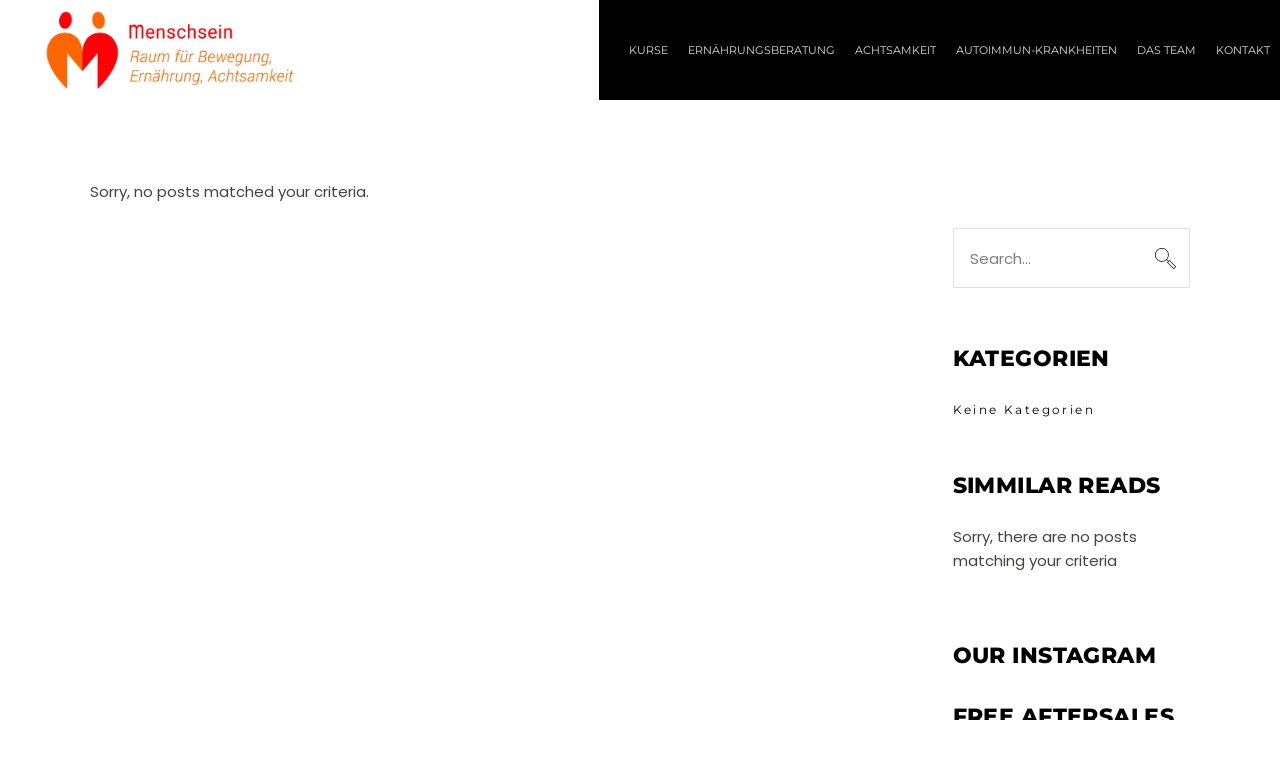

--- FILE ---
content_type: text/html; charset=UTF-8
request_url: https://menschsein-bensheim.de/wcs-instructor/florian/
body_size: 21272
content:
<!DOCTYPE html>
<html lang="de">
<head>
				
			<meta property="og:url" content="https://menschsein-bensheim.de/wcs-instructor/florian"/>
			<meta property="og:type" content="article"/>
			<meta property="og:title" content="Menschsein Bensheim"/>
			<meta property="og:description" content=""/>
			<meta property="og:image" content="https://menschsein-bensheim.de/wp-content/uploads/2019/08/open_graph.jpg"/>
		
		
		<meta charset="UTF-8"/>
		<link rel="profile" href="http://gmpg.org/xfn/11"/>
		
				<meta name="viewport" content="width=device-width,initial-scale=1,user-scalable=yes">
		<script type="application/javascript">var mkdfBmiCalculatorAjaxUrl = "https://menschsein-bensheim.de/wp-admin/admin-ajax.php"</script><meta name='robots' content='index, follow, max-image-preview:large, max-snippet:-1, max-video-preview:-1' />

	<!-- This site is optimized with the Yoast SEO plugin v26.7 - https://yoast.com/wordpress/plugins/seo/ -->
	<title>Florian Archive - Menschsein Bensheim</title>
	<link rel="canonical" href="https://menschsein-bensheim.de/wcs-instructor/florian/" />
	<meta property="og:locale" content="de_DE" />
	<meta property="og:type" content="article" />
	<meta property="og:title" content="Florian Archive - Menschsein Bensheim" />
	<meta property="og:url" content="https://menschsein-bensheim.de/wcs-instructor/florian/" />
	<meta property="og:site_name" content="Menschsein Bensheim" />
	<meta name="twitter:card" content="summary_large_image" />
	<script type="application/ld+json" class="yoast-schema-graph">{"@context":"https://schema.org","@graph":[{"@type":"CollectionPage","@id":"https://menschsein-bensheim.de/wcs-instructor/florian/","url":"https://menschsein-bensheim.de/wcs-instructor/florian/","name":"Florian Archive - Menschsein Bensheim","isPartOf":{"@id":"https://menschsein-bensheim.de/#website"},"breadcrumb":{"@id":"https://menschsein-bensheim.de/wcs-instructor/florian/#breadcrumb"},"inLanguage":"de"},{"@type":"BreadcrumbList","@id":"https://menschsein-bensheim.de/wcs-instructor/florian/#breadcrumb","itemListElement":[{"@type":"ListItem","position":1,"name":"Startseite","item":"https://menschsein-bensheim.de/"},{"@type":"ListItem","position":2,"name":"Florian"}]},{"@type":"WebSite","@id":"https://menschsein-bensheim.de/#website","url":"https://menschsein-bensheim.de/","name":"Menschsein Bensheim","description":"","publisher":{"@id":"https://menschsein-bensheim.de/#organization"},"potentialAction":[{"@type":"SearchAction","target":{"@type":"EntryPoint","urlTemplate":"https://menschsein-bensheim.de/?s={search_term_string}"},"query-input":{"@type":"PropertyValueSpecification","valueRequired":true,"valueName":"search_term_string"}}],"inLanguage":"de"},{"@type":"Organization","@id":"https://menschsein-bensheim.de/#organization","name":"Menschsein Bensheim","url":"https://menschsein-bensheim.de/","logo":{"@type":"ImageObject","inLanguage":"de","@id":"https://menschsein-bensheim.de/#/schema/logo/image/","url":"https://menschsein-bensheim.de/wp-content/uploads/2021/06/menschsein_logo.png","contentUrl":"https://menschsein-bensheim.de/wp-content/uploads/2021/06/menschsein_logo.png","width":648,"height":205,"caption":"Menschsein Bensheim"},"image":{"@id":"https://menschsein-bensheim.de/#/schema/logo/image/"}}]}</script>
	<!-- / Yoast SEO plugin. -->



<link rel="alternate" type="application/rss+xml" title="Menschsein Bensheim &raquo; Feed" href="https://menschsein-bensheim.de/feed/" />
<link rel="alternate" type="application/rss+xml" title="Menschsein Bensheim &raquo; Kommentar-Feed" href="https://menschsein-bensheim.de/comments/feed/" />
<link rel="alternate" type="application/rss+xml" title="Menschsein Bensheim &raquo; Instructor-Feed für Florian" href="https://menschsein-bensheim.de/wcs-instructor/florian/feed/" />
<style id='wp-img-auto-sizes-contain-inline-css' type='text/css'>
img:is([sizes=auto i],[sizes^="auto," i]){contain-intrinsic-size:3000px 1500px}
/*# sourceURL=wp-img-auto-sizes-contain-inline-css */
</style>
<style id='wp-emoji-styles-inline-css' type='text/css'>

	img.wp-smiley, img.emoji {
		display: inline !important;
		border: none !important;
		box-shadow: none !important;
		height: 1em !important;
		width: 1em !important;
		margin: 0 0.07em !important;
		vertical-align: -0.1em !important;
		background: none !important;
		padding: 0 !important;
	}
/*# sourceURL=wp-emoji-styles-inline-css */
</style>
<style id='wp-block-library-inline-css' type='text/css'>
:root{--wp-block-synced-color:#7a00df;--wp-block-synced-color--rgb:122,0,223;--wp-bound-block-color:var(--wp-block-synced-color);--wp-editor-canvas-background:#ddd;--wp-admin-theme-color:#007cba;--wp-admin-theme-color--rgb:0,124,186;--wp-admin-theme-color-darker-10:#006ba1;--wp-admin-theme-color-darker-10--rgb:0,107,160.5;--wp-admin-theme-color-darker-20:#005a87;--wp-admin-theme-color-darker-20--rgb:0,90,135;--wp-admin-border-width-focus:2px}@media (min-resolution:192dpi){:root{--wp-admin-border-width-focus:1.5px}}.wp-element-button{cursor:pointer}:root .has-very-light-gray-background-color{background-color:#eee}:root .has-very-dark-gray-background-color{background-color:#313131}:root .has-very-light-gray-color{color:#eee}:root .has-very-dark-gray-color{color:#313131}:root .has-vivid-green-cyan-to-vivid-cyan-blue-gradient-background{background:linear-gradient(135deg,#00d084,#0693e3)}:root .has-purple-crush-gradient-background{background:linear-gradient(135deg,#34e2e4,#4721fb 50%,#ab1dfe)}:root .has-hazy-dawn-gradient-background{background:linear-gradient(135deg,#faaca8,#dad0ec)}:root .has-subdued-olive-gradient-background{background:linear-gradient(135deg,#fafae1,#67a671)}:root .has-atomic-cream-gradient-background{background:linear-gradient(135deg,#fdd79a,#004a59)}:root .has-nightshade-gradient-background{background:linear-gradient(135deg,#330968,#31cdcf)}:root .has-midnight-gradient-background{background:linear-gradient(135deg,#020381,#2874fc)}:root{--wp--preset--font-size--normal:16px;--wp--preset--font-size--huge:42px}.has-regular-font-size{font-size:1em}.has-larger-font-size{font-size:2.625em}.has-normal-font-size{font-size:var(--wp--preset--font-size--normal)}.has-huge-font-size{font-size:var(--wp--preset--font-size--huge)}.has-text-align-center{text-align:center}.has-text-align-left{text-align:left}.has-text-align-right{text-align:right}.has-fit-text{white-space:nowrap!important}#end-resizable-editor-section{display:none}.aligncenter{clear:both}.items-justified-left{justify-content:flex-start}.items-justified-center{justify-content:center}.items-justified-right{justify-content:flex-end}.items-justified-space-between{justify-content:space-between}.screen-reader-text{border:0;clip-path:inset(50%);height:1px;margin:-1px;overflow:hidden;padding:0;position:absolute;width:1px;word-wrap:normal!important}.screen-reader-text:focus{background-color:#ddd;clip-path:none;color:#444;display:block;font-size:1em;height:auto;left:5px;line-height:normal;padding:15px 23px 14px;text-decoration:none;top:5px;width:auto;z-index:100000}html :where(.has-border-color){border-style:solid}html :where([style*=border-top-color]){border-top-style:solid}html :where([style*=border-right-color]){border-right-style:solid}html :where([style*=border-bottom-color]){border-bottom-style:solid}html :where([style*=border-left-color]){border-left-style:solid}html :where([style*=border-width]){border-style:solid}html :where([style*=border-top-width]){border-top-style:solid}html :where([style*=border-right-width]){border-right-style:solid}html :where([style*=border-bottom-width]){border-bottom-style:solid}html :where([style*=border-left-width]){border-left-style:solid}html :where(img[class*=wp-image-]){height:auto;max-width:100%}:where(figure){margin:0 0 1em}html :where(.is-position-sticky){--wp-admin--admin-bar--position-offset:var(--wp-admin--admin-bar--height,0px)}@media screen and (max-width:600px){html :where(.is-position-sticky){--wp-admin--admin-bar--position-offset:0px}}

/*# sourceURL=wp-block-library-inline-css */
</style><link rel='stylesheet' id='wc-blocks-style-css' href='https://menschsein-bensheim.de/wp-content/plugins/woocommerce/assets/client/blocks/wc-blocks.css?ver=wc-10.4.3' type='text/css' media='all' />
<style id='global-styles-inline-css' type='text/css'>
:root{--wp--preset--aspect-ratio--square: 1;--wp--preset--aspect-ratio--4-3: 4/3;--wp--preset--aspect-ratio--3-4: 3/4;--wp--preset--aspect-ratio--3-2: 3/2;--wp--preset--aspect-ratio--2-3: 2/3;--wp--preset--aspect-ratio--16-9: 16/9;--wp--preset--aspect-ratio--9-16: 9/16;--wp--preset--color--black: #000000;--wp--preset--color--cyan-bluish-gray: #abb8c3;--wp--preset--color--white: #ffffff;--wp--preset--color--pale-pink: #f78da7;--wp--preset--color--vivid-red: #cf2e2e;--wp--preset--color--luminous-vivid-orange: #ff6900;--wp--preset--color--luminous-vivid-amber: #fcb900;--wp--preset--color--light-green-cyan: #7bdcb5;--wp--preset--color--vivid-green-cyan: #00d084;--wp--preset--color--pale-cyan-blue: #8ed1fc;--wp--preset--color--vivid-cyan-blue: #0693e3;--wp--preset--color--vivid-purple: #9b51e0;--wp--preset--gradient--vivid-cyan-blue-to-vivid-purple: linear-gradient(135deg,rgb(6,147,227) 0%,rgb(155,81,224) 100%);--wp--preset--gradient--light-green-cyan-to-vivid-green-cyan: linear-gradient(135deg,rgb(122,220,180) 0%,rgb(0,208,130) 100%);--wp--preset--gradient--luminous-vivid-amber-to-luminous-vivid-orange: linear-gradient(135deg,rgb(252,185,0) 0%,rgb(255,105,0) 100%);--wp--preset--gradient--luminous-vivid-orange-to-vivid-red: linear-gradient(135deg,rgb(255,105,0) 0%,rgb(207,46,46) 100%);--wp--preset--gradient--very-light-gray-to-cyan-bluish-gray: linear-gradient(135deg,rgb(238,238,238) 0%,rgb(169,184,195) 100%);--wp--preset--gradient--cool-to-warm-spectrum: linear-gradient(135deg,rgb(74,234,220) 0%,rgb(151,120,209) 20%,rgb(207,42,186) 40%,rgb(238,44,130) 60%,rgb(251,105,98) 80%,rgb(254,248,76) 100%);--wp--preset--gradient--blush-light-purple: linear-gradient(135deg,rgb(255,206,236) 0%,rgb(152,150,240) 100%);--wp--preset--gradient--blush-bordeaux: linear-gradient(135deg,rgb(254,205,165) 0%,rgb(254,45,45) 50%,rgb(107,0,62) 100%);--wp--preset--gradient--luminous-dusk: linear-gradient(135deg,rgb(255,203,112) 0%,rgb(199,81,192) 50%,rgb(65,88,208) 100%);--wp--preset--gradient--pale-ocean: linear-gradient(135deg,rgb(255,245,203) 0%,rgb(182,227,212) 50%,rgb(51,167,181) 100%);--wp--preset--gradient--electric-grass: linear-gradient(135deg,rgb(202,248,128) 0%,rgb(113,206,126) 100%);--wp--preset--gradient--midnight: linear-gradient(135deg,rgb(2,3,129) 0%,rgb(40,116,252) 100%);--wp--preset--font-size--small: 13px;--wp--preset--font-size--medium: 20px;--wp--preset--font-size--large: 36px;--wp--preset--font-size--x-large: 42px;--wp--preset--spacing--20: 0.44rem;--wp--preset--spacing--30: 0.67rem;--wp--preset--spacing--40: 1rem;--wp--preset--spacing--50: 1.5rem;--wp--preset--spacing--60: 2.25rem;--wp--preset--spacing--70: 3.38rem;--wp--preset--spacing--80: 5.06rem;--wp--preset--shadow--natural: 6px 6px 9px rgba(0, 0, 0, 0.2);--wp--preset--shadow--deep: 12px 12px 50px rgba(0, 0, 0, 0.4);--wp--preset--shadow--sharp: 6px 6px 0px rgba(0, 0, 0, 0.2);--wp--preset--shadow--outlined: 6px 6px 0px -3px rgb(255, 255, 255), 6px 6px rgb(0, 0, 0);--wp--preset--shadow--crisp: 6px 6px 0px rgb(0, 0, 0);}:where(.is-layout-flex){gap: 0.5em;}:where(.is-layout-grid){gap: 0.5em;}body .is-layout-flex{display: flex;}.is-layout-flex{flex-wrap: wrap;align-items: center;}.is-layout-flex > :is(*, div){margin: 0;}body .is-layout-grid{display: grid;}.is-layout-grid > :is(*, div){margin: 0;}:where(.wp-block-columns.is-layout-flex){gap: 2em;}:where(.wp-block-columns.is-layout-grid){gap: 2em;}:where(.wp-block-post-template.is-layout-flex){gap: 1.25em;}:where(.wp-block-post-template.is-layout-grid){gap: 1.25em;}.has-black-color{color: var(--wp--preset--color--black) !important;}.has-cyan-bluish-gray-color{color: var(--wp--preset--color--cyan-bluish-gray) !important;}.has-white-color{color: var(--wp--preset--color--white) !important;}.has-pale-pink-color{color: var(--wp--preset--color--pale-pink) !important;}.has-vivid-red-color{color: var(--wp--preset--color--vivid-red) !important;}.has-luminous-vivid-orange-color{color: var(--wp--preset--color--luminous-vivid-orange) !important;}.has-luminous-vivid-amber-color{color: var(--wp--preset--color--luminous-vivid-amber) !important;}.has-light-green-cyan-color{color: var(--wp--preset--color--light-green-cyan) !important;}.has-vivid-green-cyan-color{color: var(--wp--preset--color--vivid-green-cyan) !important;}.has-pale-cyan-blue-color{color: var(--wp--preset--color--pale-cyan-blue) !important;}.has-vivid-cyan-blue-color{color: var(--wp--preset--color--vivid-cyan-blue) !important;}.has-vivid-purple-color{color: var(--wp--preset--color--vivid-purple) !important;}.has-black-background-color{background-color: var(--wp--preset--color--black) !important;}.has-cyan-bluish-gray-background-color{background-color: var(--wp--preset--color--cyan-bluish-gray) !important;}.has-white-background-color{background-color: var(--wp--preset--color--white) !important;}.has-pale-pink-background-color{background-color: var(--wp--preset--color--pale-pink) !important;}.has-vivid-red-background-color{background-color: var(--wp--preset--color--vivid-red) !important;}.has-luminous-vivid-orange-background-color{background-color: var(--wp--preset--color--luminous-vivid-orange) !important;}.has-luminous-vivid-amber-background-color{background-color: var(--wp--preset--color--luminous-vivid-amber) !important;}.has-light-green-cyan-background-color{background-color: var(--wp--preset--color--light-green-cyan) !important;}.has-vivid-green-cyan-background-color{background-color: var(--wp--preset--color--vivid-green-cyan) !important;}.has-pale-cyan-blue-background-color{background-color: var(--wp--preset--color--pale-cyan-blue) !important;}.has-vivid-cyan-blue-background-color{background-color: var(--wp--preset--color--vivid-cyan-blue) !important;}.has-vivid-purple-background-color{background-color: var(--wp--preset--color--vivid-purple) !important;}.has-black-border-color{border-color: var(--wp--preset--color--black) !important;}.has-cyan-bluish-gray-border-color{border-color: var(--wp--preset--color--cyan-bluish-gray) !important;}.has-white-border-color{border-color: var(--wp--preset--color--white) !important;}.has-pale-pink-border-color{border-color: var(--wp--preset--color--pale-pink) !important;}.has-vivid-red-border-color{border-color: var(--wp--preset--color--vivid-red) !important;}.has-luminous-vivid-orange-border-color{border-color: var(--wp--preset--color--luminous-vivid-orange) !important;}.has-luminous-vivid-amber-border-color{border-color: var(--wp--preset--color--luminous-vivid-amber) !important;}.has-light-green-cyan-border-color{border-color: var(--wp--preset--color--light-green-cyan) !important;}.has-vivid-green-cyan-border-color{border-color: var(--wp--preset--color--vivid-green-cyan) !important;}.has-pale-cyan-blue-border-color{border-color: var(--wp--preset--color--pale-cyan-blue) !important;}.has-vivid-cyan-blue-border-color{border-color: var(--wp--preset--color--vivid-cyan-blue) !important;}.has-vivid-purple-border-color{border-color: var(--wp--preset--color--vivid-purple) !important;}.has-vivid-cyan-blue-to-vivid-purple-gradient-background{background: var(--wp--preset--gradient--vivid-cyan-blue-to-vivid-purple) !important;}.has-light-green-cyan-to-vivid-green-cyan-gradient-background{background: var(--wp--preset--gradient--light-green-cyan-to-vivid-green-cyan) !important;}.has-luminous-vivid-amber-to-luminous-vivid-orange-gradient-background{background: var(--wp--preset--gradient--luminous-vivid-amber-to-luminous-vivid-orange) !important;}.has-luminous-vivid-orange-to-vivid-red-gradient-background{background: var(--wp--preset--gradient--luminous-vivid-orange-to-vivid-red) !important;}.has-very-light-gray-to-cyan-bluish-gray-gradient-background{background: var(--wp--preset--gradient--very-light-gray-to-cyan-bluish-gray) !important;}.has-cool-to-warm-spectrum-gradient-background{background: var(--wp--preset--gradient--cool-to-warm-spectrum) !important;}.has-blush-light-purple-gradient-background{background: var(--wp--preset--gradient--blush-light-purple) !important;}.has-blush-bordeaux-gradient-background{background: var(--wp--preset--gradient--blush-bordeaux) !important;}.has-luminous-dusk-gradient-background{background: var(--wp--preset--gradient--luminous-dusk) !important;}.has-pale-ocean-gradient-background{background: var(--wp--preset--gradient--pale-ocean) !important;}.has-electric-grass-gradient-background{background: var(--wp--preset--gradient--electric-grass) !important;}.has-midnight-gradient-background{background: var(--wp--preset--gradient--midnight) !important;}.has-small-font-size{font-size: var(--wp--preset--font-size--small) !important;}.has-medium-font-size{font-size: var(--wp--preset--font-size--medium) !important;}.has-large-font-size{font-size: var(--wp--preset--font-size--large) !important;}.has-x-large-font-size{font-size: var(--wp--preset--font-size--x-large) !important;}
/*# sourceURL=global-styles-inline-css */
</style>

<style id='classic-theme-styles-inline-css' type='text/css'>
/*! This file is auto-generated */
.wp-block-button__link{color:#fff;background-color:#32373c;border-radius:9999px;box-shadow:none;text-decoration:none;padding:calc(.667em + 2px) calc(1.333em + 2px);font-size:1.125em}.wp-block-file__button{background:#32373c;color:#fff;text-decoration:none}
/*# sourceURL=/wp-includes/css/classic-themes.min.css */
</style>
<link rel='stylesheet' id='contact-form-7-css' href='https://menschsein-bensheim.de/wp-content/plugins/contact-form-7/includes/css/styles.css?ver=6.1.4' type='text/css' media='all' />
<link rel='stylesheet' id='ditty-news-ticker-font-css' href='https://menschsein-bensheim.de/wp-content/plugins/ditty-news-ticker/legacy/inc/static/libs/fontastic/styles.css?ver=3.1.63' type='text/css' media='all' />
<link rel='stylesheet' id='ditty-news-ticker-css' href='https://menschsein-bensheim.de/wp-content/plugins/ditty-news-ticker/legacy/inc/static/css/style.css?ver=3.1.63' type='text/css' media='all' />
<link rel='stylesheet' id='ditty-displays-css' href='https://menschsein-bensheim.de/wp-content/plugins/ditty-news-ticker/assets/build/dittyDisplays.css?ver=3.1.63' type='text/css' media='all' />
<link rel='stylesheet' id='ditty-fontawesome-css' href='https://menschsein-bensheim.de/wp-content/plugins/ditty-news-ticker/includes/libs/fontawesome-6.4.0/css/all.css?ver=6.4.0' type='text/css' media='' />
<link rel='stylesheet' id='powerlift-bmi-calculator-style-css' href='https://menschsein-bensheim.de/wp-content/plugins/powerlift-bmi-calculator/assets/css/bmi-calculator.min.css?ver=6.9' type='text/css' media='all' />
<link rel='stylesheet' id='timetable_sf_style-css' href='https://menschsein-bensheim.de/wp-content/plugins/timetable/style/superfish.css?ver=6.9' type='text/css' media='all' />
<link rel='stylesheet' id='timetable_gtip2_style-css' href='https://menschsein-bensheim.de/wp-content/plugins/timetable/style/jquery.qtip.css?ver=6.9' type='text/css' media='all' />
<link rel='stylesheet' id='timetable_style-css' href='https://menschsein-bensheim.de/wp-content/plugins/timetable/style/style.css?ver=6.9' type='text/css' media='all' />
<link rel='stylesheet' id='timetable_event_template-css' href='https://menschsein-bensheim.de/wp-content/plugins/timetable/style/event_template.css?ver=6.9' type='text/css' media='all' />
<link rel='stylesheet' id='timetable_responsive_style-css' href='https://menschsein-bensheim.de/wp-content/plugins/timetable/style/responsive.css?ver=6.9' type='text/css' media='all' />
<link rel='stylesheet' id='timetable_font_lato-css' href='//menschsein-bensheim.de/wp-content/uploads/omgf/timetable_font_lato/timetable_font_lato.css?ver=1666605755' type='text/css' media='all' />
<link rel='stylesheet' id='wcs-timetable-css' href='https://menschsein-bensheim.de/wp-content/plugins/weekly-class/assets/front/css/timetable.css?ver=2.7.2' type='text/css' media='all' />
<style id='wcs-timetable-inline-css' type='text/css'>
.wcs-single__action .wcs-btn--action{color:rgba( 255,255,255,1);background-color:#BD322C}
/*# sourceURL=wcs-timetable-inline-css */
</style>
<style id='woocommerce-inline-inline-css' type='text/css'>
.woocommerce form .form-row .required { visibility: visible; }
/*# sourceURL=woocommerce-inline-inline-css */
</style>
<link rel='stylesheet' id='powerlift-mikado-default-style-css' href='https://menschsein-bensheim.de/wp-content/themes/powerlift/style.css?ver=6.9' type='text/css' media='all' />
<link rel='stylesheet' id='powerlift-mikado-child-style-css' href='https://menschsein-bensheim.de/wp-content/themes/powerlift-child/style.css?ver=6.9' type='text/css' media='all' />
<link rel='stylesheet' id='powerlift-mikado-modules-css' href='https://menschsein-bensheim.de/wp-content/themes/powerlift/assets/css/modules.min.css?ver=6.9' type='text/css' media='all' />
<link rel='stylesheet' id='mkdf-dripicons-css' href='https://menschsein-bensheim.de/wp-content/themes/powerlift/framework/lib/icons-pack/dripicons/dripicons.css?ver=6.9' type='text/css' media='all' />
<link rel='stylesheet' id='mkdf-font_elegant-css' href='https://menschsein-bensheim.de/wp-content/themes/powerlift/framework/lib/icons-pack/elegant-icons/style.min.css?ver=6.9' type='text/css' media='all' />
<link rel='stylesheet' id='mkdf-font_awesome-css' href='https://menschsein-bensheim.de/wp-content/themes/powerlift/framework/lib/icons-pack/font-awesome/css/all.min.css?ver=6.9' type='text/css' media='all' />
<link rel='stylesheet' id='mkdf-ion_icons-css' href='https://menschsein-bensheim.de/wp-content/themes/powerlift/framework/lib/icons-pack/ion-icons/css/ionicons.min.css?ver=6.9' type='text/css' media='all' />
<link rel='stylesheet' id='mkdf-linea_icons-css' href='https://menschsein-bensheim.de/wp-content/themes/powerlift/framework/lib/icons-pack/linea-icons/style.css?ver=6.9' type='text/css' media='all' />
<link rel='stylesheet' id='mkdf-linear_icons-css' href='https://menschsein-bensheim.de/wp-content/themes/powerlift/framework/lib/icons-pack/linear-icons/style.css?ver=6.9' type='text/css' media='all' />
<link rel='stylesheet' id='mkdf-simple_line_icons-css' href='https://menschsein-bensheim.de/wp-content/themes/powerlift/framework/lib/icons-pack/simple-line-icons/simple-line-icons.css?ver=6.9' type='text/css' media='all' />
<link rel='stylesheet' id='mediaelement-css' href='https://menschsein-bensheim.de/wp-includes/js/mediaelement/mediaelementplayer-legacy.min.css?ver=4.2.17' type='text/css' media='all' />
<link rel='stylesheet' id='wp-mediaelement-css' href='https://menschsein-bensheim.de/wp-includes/js/mediaelement/wp-mediaelement.min.css?ver=6.9' type='text/css' media='all' />
<link rel='stylesheet' id='powerlift-mikado-woo-css' href='https://menschsein-bensheim.de/wp-content/themes/powerlift/assets/css/woocommerce.min.css?ver=6.9' type='text/css' media='all' />
<style id='powerlift-mikado-woo-inline-css' type='text/css'>
@media only screen and (max-width: 1024px) {}
/*# sourceURL=powerlift-mikado-woo-inline-css */
</style>
<link rel='stylesheet' id='powerlift-mikado-modules-responsive-css' href='https://menschsein-bensheim.de/wp-content/themes/powerlift/assets/css/modules-responsive.min.css?ver=6.9' type='text/css' media='all' />
<link rel='stylesheet' id='powerlift-mikado-woo-responsive-css' href='https://menschsein-bensheim.de/wp-content/themes/powerlift/assets/css/woocommerce-responsive.min.css?ver=6.9' type='text/css' media='all' />
<link rel='stylesheet' id='powerlift-mikado-google-fonts-css' href='//menschsein-bensheim.de/wp-content/uploads/omgf/powerlift-mikado-google-fonts/powerlift-mikado-google-fonts.css?ver=1666605755' type='text/css' media='all' />
<link rel='stylesheet' id='powerlift-core-dashboard-style-css' href='https://menschsein-bensheim.de/wp-content/plugins/powerlift-core/core-dashboard/assets/css/core-dashboard.min.css?ver=6.9' type='text/css' media='all' />
<script type="text/javascript" src="https://menschsein-bensheim.de/wp-includes/js/jquery/jquery.min.js?ver=3.7.1" id="jquery-core-js"></script>
<script type="text/javascript" src="https://menschsein-bensheim.de/wp-includes/js/jquery/jquery-migrate.min.js?ver=3.4.1" id="jquery-migrate-js"></script>
<script type="text/javascript" src="https://menschsein-bensheim.de/wp-content/plugins/accordion-wp/js/jquery-ui-effects.js?ver=6.9" id="jquery-ui-effects-js"></script>
<script type="text/javascript" src="https://menschsein-bensheim.de/wp-content/plugins/accordion-wp/js/ct.3LevelAccordion.min.js?ver=6.9" id="ct.3LevelAccordion.min-js"></script>
<script type="text/javascript" src="https://menschsein-bensheim.de/wp-content/plugins/woocommerce/assets/js/jquery-blockui/jquery.blockUI.min.js?ver=2.7.0-wc.10.4.3" id="wc-jquery-blockui-js" data-wp-strategy="defer"></script>
<script type="text/javascript" id="wc-add-to-cart-js-extra">
/* <![CDATA[ */
var wc_add_to_cart_params = {"ajax_url":"/wp-admin/admin-ajax.php","wc_ajax_url":"/?wc-ajax=%%endpoint%%","i18n_view_cart":"Warenkorb anzeigen","cart_url":"https://menschsein-bensheim.de","is_cart":"","cart_redirect_after_add":"no"};
//# sourceURL=wc-add-to-cart-js-extra
/* ]]> */
</script>
<script type="text/javascript" src="https://menschsein-bensheim.de/wp-content/plugins/woocommerce/assets/js/frontend/add-to-cart.min.js?ver=10.4.3" id="wc-add-to-cart-js" data-wp-strategy="defer"></script>
<script type="text/javascript" src="https://menschsein-bensheim.de/wp-content/plugins/woocommerce/assets/js/js-cookie/js.cookie.min.js?ver=2.1.4-wc.10.4.3" id="wc-js-cookie-js" defer="defer" data-wp-strategy="defer"></script>
<script type="text/javascript" id="woocommerce-js-extra">
/* <![CDATA[ */
var woocommerce_params = {"ajax_url":"/wp-admin/admin-ajax.php","wc_ajax_url":"/?wc-ajax=%%endpoint%%","i18n_password_show":"Passwort anzeigen","i18n_password_hide":"Passwort ausblenden"};
//# sourceURL=woocommerce-js-extra
/* ]]> */
</script>
<script type="text/javascript" src="https://menschsein-bensheim.de/wp-content/plugins/woocommerce/assets/js/frontend/woocommerce.min.js?ver=10.4.3" id="woocommerce-js" defer="defer" data-wp-strategy="defer"></script>
<script type="text/javascript" src="https://menschsein-bensheim.de/wp-content/plugins/js_composer/assets/js/vendors/woocommerce-add-to-cart.js?ver=7.9" id="vc_woocommerce-add-to-cart-js-js"></script>
<script></script><link rel="https://api.w.org/" href="https://menschsein-bensheim.de/wp-json/" /><link rel="alternate" title="JSON" type="application/json" href="https://menschsein-bensheim.de/wp-json/wp/v2/wcs-instructor/122" /><link rel="EditURI" type="application/rsd+xml" title="RSD" href="https://menschsein-bensheim.de/xmlrpc.php?rsd" />
<meta name="generator" content="WordPress 6.9" />
<meta name="generator" content="WooCommerce 10.4.3" />
<style type="text/css" media="all" id="wcs_styles"></style>	<noscript><style>.woocommerce-product-gallery{ opacity: 1 !important; }</style></noscript>
	<meta name="generator" content="Powered by WPBakery Page Builder - drag and drop page builder for WordPress."/>
<meta name="generator" content="Powered by Slider Revolution 6.6.12 - responsive, Mobile-Friendly Slider Plugin for WordPress with comfortable drag and drop interface." />
<link rel="icon" href="https://menschsein-bensheim.de/wp-content/uploads/2021/01/menschsein_favicon-100x100.png" sizes="32x32" />
<link rel="icon" href="https://menschsein-bensheim.de/wp-content/uploads/2021/01/menschsein_favicon-300x300.png" sizes="192x192" />
<link rel="apple-touch-icon" href="https://menschsein-bensheim.de/wp-content/uploads/2021/01/menschsein_favicon-300x300.png" />
<meta name="msapplication-TileImage" content="https://menschsein-bensheim.de/wp-content/uploads/2021/01/menschsein_favicon-300x300.png" />
<script>function setREVStartSize(e){
			//window.requestAnimationFrame(function() {
				window.RSIW = window.RSIW===undefined ? window.innerWidth : window.RSIW;
				window.RSIH = window.RSIH===undefined ? window.innerHeight : window.RSIH;
				try {
					var pw = document.getElementById(e.c).parentNode.offsetWidth,
						newh;
					pw = pw===0 || isNaN(pw) || (e.l=="fullwidth" || e.layout=="fullwidth") ? window.RSIW : pw;
					e.tabw = e.tabw===undefined ? 0 : parseInt(e.tabw);
					e.thumbw = e.thumbw===undefined ? 0 : parseInt(e.thumbw);
					e.tabh = e.tabh===undefined ? 0 : parseInt(e.tabh);
					e.thumbh = e.thumbh===undefined ? 0 : parseInt(e.thumbh);
					e.tabhide = e.tabhide===undefined ? 0 : parseInt(e.tabhide);
					e.thumbhide = e.thumbhide===undefined ? 0 : parseInt(e.thumbhide);
					e.mh = e.mh===undefined || e.mh=="" || e.mh==="auto" ? 0 : parseInt(e.mh,0);
					if(e.layout==="fullscreen" || e.l==="fullscreen")
						newh = Math.max(e.mh,window.RSIH);
					else{
						e.gw = Array.isArray(e.gw) ? e.gw : [e.gw];
						for (var i in e.rl) if (e.gw[i]===undefined || e.gw[i]===0) e.gw[i] = e.gw[i-1];
						e.gh = e.el===undefined || e.el==="" || (Array.isArray(e.el) && e.el.length==0)? e.gh : e.el;
						e.gh = Array.isArray(e.gh) ? e.gh : [e.gh];
						for (var i in e.rl) if (e.gh[i]===undefined || e.gh[i]===0) e.gh[i] = e.gh[i-1];
											
						var nl = new Array(e.rl.length),
							ix = 0,
							sl;
						e.tabw = e.tabhide>=pw ? 0 : e.tabw;
						e.thumbw = e.thumbhide>=pw ? 0 : e.thumbw;
						e.tabh = e.tabhide>=pw ? 0 : e.tabh;
						e.thumbh = e.thumbhide>=pw ? 0 : e.thumbh;
						for (var i in e.rl) nl[i] = e.rl[i]<window.RSIW ? 0 : e.rl[i];
						sl = nl[0];
						for (var i in nl) if (sl>nl[i] && nl[i]>0) { sl = nl[i]; ix=i;}
						var m = pw>(e.gw[ix]+e.tabw+e.thumbw) ? 1 : (pw-(e.tabw+e.thumbw)) / (e.gw[ix]);
						newh =  (e.gh[ix] * m) + (e.tabh + e.thumbh);
					}
					var el = document.getElementById(e.c);
					if (el!==null && el) el.style.height = newh+"px";
					el = document.getElementById(e.c+"_wrapper");
					if (el!==null && el) {
						el.style.height = newh+"px";
						el.style.display = "block";
					}
				} catch(e){
					console.log("Failure at Presize of Slider:" + e)
				}
			//});
		  };</script>
		<style type="text/css" id="wp-custom-css">
			/* SIDE AREA */
.mkdf-side-menu .widget 
	{color: #000;}
.mkdf-side-menu .widget .mkdf-widget-title 
	{color: #000;}
.mkdf-side-menu .mkdf-side-area-close-label 
	{color: #000;}
.mkdf-side-menu a.mkdf-close-side-menu svg polygon 
{stroke: #000;}

/*. EVENTS */
.single-events .mkdf-ttevents-single .mkdf-ttevents-single-heading .mkdf-ttevents-info-date {
    display: none;}
.single-events .mkdf-ttevents-single .mkdf-ttevents-info-top>div {
    
    display: none;
}
/* LISTENEINZUG */
.regular ul{ 
padding: 0 0 0.75em 0;
 margin: 0;
}
.regular li { 
text-indent: -1.5em;
 margin: 0.33em 0.5em 0.5em 1.5em;}
ul ul {
    list-style-type: disc !important;
}

ul.hang {
    list-style-position: inside;
    list-style-type: disc;
}

ul.hang li {
    margin: 0 0 0 1em;
    padding: 0 0 0 1em;
    text-indent: -1.3em;
}

/*++++ALLGEMEIN+++*/
body {color: #474040;}

/*+++ ANKERSPRUNG+++*/
.sprung {visibility: hidden; height: 0px !important; position: absolute; margin: -140px;}


/*++++ NAVI +++*/

.mkdf-drop-down .narrow .second .inner ul {background-color: #fff !important;}
.mkdf-main-menu>ul>li>a {
    position: relative;
    display: inline-block;
    width: 100%;
    vertical-align: top;
    padding: 0 12px;
    color: #ddd;
    font-size: 12px;
    line-height: 23px;
    letter-spacing: .1em;
    text-transform: uppercase;
    -webkit-box-sizing: border-box;
    box-sizing: border-box;
    font-family: Montserrat,sans-serif;
}
.mkdf-logo-wrapper a img {
    height: 80%;
    width: auto;
    -webkit-transition: opacity .2s ease;
    -o-transition: opacity .2s ease;
    transition: opacity .2s ease;padding-top: 10px;
}
.mkdf-main-menu ul li a {
    color: #474040;
}
.mkdf-main-menu ul li a:hover {
    color: #474040;
}
.mkdf-drop-down .second .inner ul li.current-menu-item>a {
    color: #474040;
}
.mkdf-drop-down .second .inner ul li.current-menu-ancestor>a, .mkdf-drop-down .second .inner ul li.current-menu-item>a {
    color: #474040;
}
.mkdf-page-header .mkdf-page-header-inner {
    display: block;
    padding: 0px !important;
}
body .mkdf-page-header .mkdf-sticky-header .mkdf-sticky-holder {
    border-color: #e3051b !important;
    background-color: #fbf9f6 !important;
}
/*+++ FORMULARE +++*/
.wpcf7-form .mkdf-custom-form.mkdf-custom-booking-form .mkdf-btn-outer-holder.mkdf-btn-outer-simple .mkdf-btn-text {
    color: #474040;
}

/*++++Kontaktformular++++*/
.wpcf7-form input[type="text"], 
.wpcf7-form textarea {
    color: #474040;
}

/*++++ TITEL ++++*/
.mkdf-title-holder.mkdf-centered-type .mkdf-page-title {
    margin: 0;
    display: none;
}
.mkdf-title-holder.mkdf-centered-type .mkdf-page-subtitle {
    display: none;
    }
/*+++++KALENDER+++++*/
.wcs-modal-call {
    cursor: pointer;
    display: none;
}
.wcs-modal h2 small {
    display: none;
}
/*+++ACCORDION+++*/
.vc_tta-color-grey.vc_tta-style-classic .vc_tta-panel .vc_tta-panel-title>a {
    color: #666;
    font-size: 1.0rem;
}

/*+++++RESPONSIVENESS++++++*/
.mkdf-mobile-header .mkdf-mobile-logo-wrapper img {
    display: block;
    height: 60%;
    width: auto;
}

/* Laptop */
@media screen 
  and (min-device-width: 1200px) 
	and (max-device-width: 1600px){ .mkdf-main-menu>ul>li>a {
    position: relative;
    display: inline-block;
    width: 100%;
    vertical-align: top;
    padding: 0 10px;
    color: #ddd;
    font-size: 11px;
    line-height: 23px;
    letter-spacing: 0;
    text-transform: uppercase;
    -webkit-box-sizing: border-box;
    box-sizing: border-box;
    font-family: Montserrat,sans-serif;
}}


/* Smartphone Hochformat (Portrait) */
@media only screen
  and (min-width: 320px)
  and (max-width: 479px) { }
	


/* SMALL DEVICES
 Smartphone Hochformat (Portrait) */
@media only screen
  and (min-width: 320px)
  and (max-width: 479px) { }

/* Smartphone Querformat (Landscape) */
@media only screen
  and (min-width: 480px)
  and (max-width: 767px) { }

/* MEDIUM DEVICES 
(tablets, less than 992px)*/
@media (max-width: 991.98px) {  }
@media (max-width: 575.98px) {  }

/* LARGE DEVICES 
(desktops, less than 1200px)*/
@media only screen
	and (min-width: 992px) 
	and (max-width: 1199.98px) {  }

/*+++++ TICKER +++++*/
.mtphr-dnt-wrapper {background: #ef7d00;
padding-top: 30px;
    padding-bottom: 30px;
    font-size: 24px;}

/*+++ KURSPLAN BLINKEN +++*/
.wcs-addons--blink {
    
    animation: none;
}		</style>
		<noscript><style> .wpb_animate_when_almost_visible { opacity: 1; }</style></noscript><link rel='stylesheet' id='rs-plugin-settings-css' href='https://menschsein-bensheim.de/wp-content/plugins/revslider/public/assets/css/rs6.css?ver=6.6.12' type='text/css' media='all' />
<style id='rs-plugin-settings-inline-css' type='text/css'>
#rs-demo-id {}
/*# sourceURL=rs-plugin-settings-inline-css */
</style>
</head>
<body class="archive tax-wcs-instructor term-florian term-122 wp-theme-powerlift wp-child-theme-powerlift-child theme-powerlift mkdf-bmi-calculator-1.2.3 powerlift-core-1.3.1 woocommerce-no-js powerlift child-child-ver-1.0.0 powerlift-ver-3.2.1 mkdf-smooth-scroll mkdf-grid-1300 mkdf-empty-google-api mkdf-wide-dropdown-menu-content-in-grid mkdf-sticky-header-on-scroll-down-up mkdf-dropdown-animate-height mkdf-header-standard mkdf-menu-area-shadow-disable mkdf-menu-area-in-grid-shadow-disable mkdf-menu-area-border-disable mkdf-menu-area-in-grid-border-disable mkdf-logo-area-border-disable mkdf-logo-area-in-grid-border-disable mkdf-header-vertical-shadow-disable mkdf-header-vertical-border-disable mkdf-side-menu-slide-from-right mkdf-woocommerce-columns-3 mkdf-woo-normal-space mkdf-woo-pl-info-below-image mkdf-woo-single-thumb-on-left-side mkdf-woo-single-has-pretty-photo mkdf-default-mobile-header mkdf-sticky-up-mobile-header wpb-js-composer js-comp-ver-7.9 vc_responsive" itemscope itemtype="http://schema.org/WebPage">
	    <div class="mkdf-wrapper">
        <div class="mkdf-wrapper-inner">
            
<header class="mkdf-page-header">

    <div class="mkdf-page-header-inner">
        
        
        <div class="mkdf-menu-area mkdf-menu-right">
            
            
                <div class="mkdf-vertical-align-containers">
                    <div class="mkdf-position-left"><!--
                     --><div class="mkdf-position-left-inner">
                            
	
	<div class="mkdf-logo-wrapper">
		<a itemprop="url" href="https://menschsein-bensheim.de/" style="height: 100px;">
			<img itemprop="image" class="mkdf-normal-logo" src="https://menschsein-bensheim.de/wp-content/uploads/2021/06/menschsein_logo.png" width="677" height="200"  alt="logo"/>
			<img itemprop="image" class="mkdf-dark-logo" src="https://menschsein-bensheim.de/wp-content/uploads/2021/06/menschsein_logo.png" width="677" height="200"  alt="dark logo"/>			<img itemprop="image" class="mkdf-light-logo" src="https://menschsein-bensheim.de/wp-content/uploads/2021/06/menschsein_logo.png" width="677" height="200"  alt="light logo"/>		</a>
	</div>

                                                    </div>
                    </div>
                                        <div class="mkdf-position-right"><!--
                     --><div class="mkdf-position-right-inner">
                                                            	        <nav class="mkdf-main-menu mkdf-drop-down mkdf-default-nav">
            <ul id="menu-menu" class="clearfix"><li id="nav-menu-item-3107" class="menu-item menu-item-type-post_type menu-item-object-page menu-item-has-children  has_sub narrow"><a href="https://menschsein-bensheim.de/kurse/" class=""><span class="item_outer"><span class="item_text">Kurse</span><i class="mkdf-menu-arrow fa fa-angle-down"></i></span></a>
<div class="second"><div class="inner"><ul>
	<li id="nav-menu-item-3218" class="menu-item menu-item-type-post_type menu-item-object-page "><a href="https://menschsein-bensheim.de/kurse/" class=""><span class="item_outer"><span class="item_text">Wochenplan</span></span></a></li>
	<li id="nav-menu-item-3216" class="menu-item menu-item-type-custom menu-item-object-custom "><a href="https://menschsein-bensheim.de/events/early-bird-yoga/" class=""><span class="item_outer"><span class="item_text">Yoga</span></span></a></li>
	<li id="nav-menu-item-3254" class="menu-item menu-item-type-custom menu-item-object-custom "><a href="https://menschsein-bensheim.de/events/yoga_level_2/" class=""><span class="item_outer"><span class="item_text">Morgen-Yoga</span></span></a></li>
	<li id="nav-menu-item-3839" class="menu-item menu-item-type-custom menu-item-object-custom "><a href="https://menschsein-bensheim.de/events/abend-yoga/" class=""><span class="item_outer"><span class="item_text">Abend-Yoga</span></span></a></li>
	<li id="nav-menu-item-3900" class="menu-item menu-item-type-custom menu-item-object-custom "><a href="https://menschsein-bensheim.de/events/yin-yoga/" class=""><span class="item_outer"><span class="item_text">Yin Yoga</span></span></a></li>
	<li id="nav-menu-item-4098" class="menu-item menu-item-type-custom menu-item-object-custom "><a href="https://menschsein-bensheim.de/events/yoga-alle/" class=""><span class="item_outer"><span class="item_text">Yoga für alle</span></span></a></li>
	<li id="nav-menu-item-3211" class="menu-item menu-item-type-custom menu-item-object-custom "><a href="https://menschsein-bensheim.de/events/yoga-auf-dem-stuhl/" class=""><span class="item_outer"><span class="item_text">Yoga auf dem Stuhl</span></span></a></li>
	<li id="nav-menu-item-4141" class="menu-item menu-item-type-custom menu-item-object-custom "><a href="https://menschsein-bensheim.de/events/yoga-fatigue/" class=""><span class="item_outer"><span class="item_text">Yoga bei Fatigue</span></span></a></li>
	<li id="nav-menu-item-3248" class="menu-item menu-item-type-custom menu-item-object-custom "><a href="https://menschsein-bensheim.de/events/yoga-maenner/" class=""><span class="item_outer"><span class="item_text">Yoga für Männer</span></span></a></li>
	<li id="nav-menu-item-4094" class="menu-item menu-item-type-custom menu-item-object-custom "><a href="https://menschsein-bensheim.de/events/functionel_flow/" class=""><span class="item_outer"><span class="item_text">Yoga Functionel Flow</span></span></a></li>
	<li id="nav-menu-item-4002" class="menu-item menu-item-type-custom menu-item-object-custom "><a href="https://menschsein-bensheim.de/events/yoga-bei-krebs/" class=""><span class="item_outer"><span class="item_text">Yoga bei Krebs</span></span></a></li>
	<li id="nav-menu-item-4104" class="menu-item menu-item-type-custom menu-item-object-custom "><a href="https://menschsein-bensheim.de/events/neuroathletik/" class=""><span class="item_outer"><span class="item_text">Neuroathletik</span></span></a></li>
	<li id="nav-menu-item-3236" class="menu-item menu-item-type-custom menu-item-object-custom "><a href="https://menschsein-bensheim.de/events/bewegungstherapie/" class=""><span class="item_outer"><span class="item_text">Pilates</span></span></a></li>
	<li id="nav-menu-item-3621" class="menu-item menu-item-type-custom menu-item-object-custom "><a href="https://menschsein-bensheim.de/events/meditation-mit-anleitung/" class=""><span class="item_outer"><span class="item_text">Meditation mit Anleitung</span></span></a></li>
</ul></div></div>
</li>
<li id="nav-menu-item-3994" class="menu-item menu-item-type-post_type menu-item-object-page menu-item-has-children  has_sub narrow"><a href="https://menschsein-bensheim.de/ernaehrungsberatung/" class=""><span class="item_outer"><span class="item_text">Ernährungsberatung</span><i class="mkdf-menu-arrow fa fa-angle-down"></i></span></a>
<div class="second"><div class="inner"><ul>
	<li id="nav-menu-item-3955" class="menu-item menu-item-type-post_type menu-item-object-page "><a href="https://menschsein-bensheim.de/ernaehrung/" class=""><span class="item_outer"><span class="item_text">Einzelberatung</span></span></a></li>
	<li id="nav-menu-item-3954" class="menu-item menu-item-type-post_type menu-item-object-page "><a href="https://menschsein-bensheim.de/scheinfasten/" class=""><span class="item_outer"><span class="item_text">Scheinfasten</span></span></a></li>
	<li id="nav-menu-item-3963" class="menu-item menu-item-type-post_type menu-item-object-page "><a href="https://menschsein-bensheim.de/darmsanierung/" class=""><span class="item_outer"><span class="item_text">Darmsanierung</span></span></a></li>
	<li id="nav-menu-item-3967" class="menu-item menu-item-type-post_type menu-item-object-page "><a href="https://menschsein-bensheim.de/diabetes_typ2/" class=""><span class="item_outer"><span class="item_text">Diabetes Typ 2</span></span></a></li>
	<li id="nav-menu-item-3970" class="menu-item menu-item-type-post_type menu-item-object-page "><a href="https://menschsein-bensheim.de/alzheimer/" class=""><span class="item_outer"><span class="item_text">Alzheimer</span></span></a></li>
</ul></div></div>
</li>
<li id="nav-menu-item-3159" class="menu-item menu-item-type-post_type menu-item-object-page menu-item-has-children  has_sub narrow"><a href="https://menschsein-bensheim.de/achtsamkeit/" class=""><span class="item_outer"><span class="item_text">Achtsamkeit</span><i class="mkdf-menu-arrow fa fa-angle-down"></i></span></a>
<div class="second"><div class="inner"><ul>
	<li id="nav-menu-item-3895" class="menu-item menu-item-type-custom menu-item-object-custom "><a href="#" class=""><span class="item_outer"><span class="item_text">Visuelle Neurobiologische Selbststeuerung (in Kürze)</span></span></a></li>
	<li id="nav-menu-item-3928" class="menu-item menu-item-type-custom menu-item-object-custom "><a href="https://menschsein-bensheim.de/events/yin-yoga/" class=""><span class="item_outer"><span class="item_text">Yin Yoga</span></span></a></li>
	<li id="nav-menu-item-3929" class="menu-item menu-item-type-custom menu-item-object-custom "><a href="https://menschsein-bensheim.de/events/meditation-mit-anleitung/" class=""><span class="item_outer"><span class="item_text">Meditation</span></span></a></li>
	<li id="nav-menu-item-4016" class="menu-item menu-item-type-post_type menu-item-object-page "><a href="https://menschsein-bensheim.de/klangschalenmassage/" class=""><span class="item_outer"><span class="item_text">Klangschalenmassage</span></span></a></li>
</ul></div></div>
</li>
<li id="nav-menu-item-3057" class="menu-item menu-item-type-post_type menu-item-object-page menu-item-has-children  has_sub narrow"><a href="https://menschsein-bensheim.de/autoimmun/" class=""><span class="item_outer"><span class="item_text">Autoimmun-Krankheiten</span><i class="mkdf-menu-arrow fa fa-angle-down"></i></span></a>
<div class="second"><div class="inner"><ul>
	<li id="nav-menu-item-3665" class="menu-item menu-item-type-post_type menu-item-object-page "><a href="https://menschsein-bensheim.de/autoimmun/" class=""><span class="item_outer"><span class="item_text">Autoimmun-Krankheiten</span></span></a></li>
	<li id="nav-menu-item-3662" class="menu-item menu-item-type-post_type menu-item-object-page "><a href="https://menschsein-bensheim.de/coimbraprotokoll/" class=""><span class="item_outer"><span class="item_text">Coimbraprotokoll</span></span></a></li>
</ul></div></div>
</li>
<li id="nav-menu-item-3051" class="menu-item menu-item-type-post_type menu-item-object-page  narrow"><a href="https://menschsein-bensheim.de/team/" class=""><span class="item_outer"><span class="item_text">Das Team</span></span></a></li>
<li id="nav-menu-item-3060" class="menu-item menu-item-type-post_type menu-item-object-page  narrow"><a href="https://menschsein-bensheim.de/kontakt/" class=""><span class="item_outer"><span class="item_text">Kontakt</span></span></a></li>
</ul>        </nav>
    
                                                                                </div>
                    </div>
                </div>

                    </div>

        
        
<div class="mkdf-sticky-header">
        <div class="mkdf-sticky-holder mkdf-menu-right">
                    <div class="mkdf-vertical-align-containers">
                <div class="mkdf-position-left"><!--
                 --><div class="mkdf-position-left-inner">
                        
	
	<div class="mkdf-logo-wrapper">
		<a itemprop="url" href="https://menschsein-bensheim.de/" style="height: 100px;">
			<img itemprop="image" class="mkdf-normal-logo" src="https://menschsein-bensheim.de/wp-content/uploads/2021/06/menschsein_logo.png" width="677" height="200"  alt="logo"/>
			<img itemprop="image" class="mkdf-dark-logo" src="https://menschsein-bensheim.de/wp-content/uploads/2021/06/menschsein_logo.png" width="677" height="200"  alt="dark logo"/>			<img itemprop="image" class="mkdf-light-logo" src="https://menschsein-bensheim.de/wp-content/uploads/2021/06/menschsein_logo.png" width="677" height="200"  alt="light logo"/>		</a>
	</div>

                                            </div>
                </div>
                                <div class="mkdf-position-right"><!--
                 --><div class="mkdf-position-right-inner">
                                                    
<nav class="mkdf-main-menu mkdf-drop-down mkdf-sticky-nav">
    <ul id="menu-menu-1" class="clearfix"><li id="sticky-nav-menu-item-3107" class="menu-item menu-item-type-post_type menu-item-object-page menu-item-has-children  has_sub narrow"><a href="https://menschsein-bensheim.de/kurse/" class=""><span class="item_outer"><span class="item_text">Kurse</span><span class="plus"></span><i class="mkdf-menu-arrow fa fa-angle-down"></i></span></a>
<div class="second"><div class="inner"><ul>
	<li id="sticky-nav-menu-item-3218" class="menu-item menu-item-type-post_type menu-item-object-page "><a href="https://menschsein-bensheim.de/kurse/" class=""><span class="item_outer"><span class="item_text">Wochenplan</span><span class="plus"></span></span></a></li>
	<li id="sticky-nav-menu-item-3216" class="menu-item menu-item-type-custom menu-item-object-custom "><a href="https://menschsein-bensheim.de/events/early-bird-yoga/" class=""><span class="item_outer"><span class="item_text">Yoga</span><span class="plus"></span></span></a></li>
	<li id="sticky-nav-menu-item-3254" class="menu-item menu-item-type-custom menu-item-object-custom "><a href="https://menschsein-bensheim.de/events/yoga_level_2/" class=""><span class="item_outer"><span class="item_text">Morgen-Yoga</span><span class="plus"></span></span></a></li>
	<li id="sticky-nav-menu-item-3839" class="menu-item menu-item-type-custom menu-item-object-custom "><a href="https://menschsein-bensheim.de/events/abend-yoga/" class=""><span class="item_outer"><span class="item_text">Abend-Yoga</span><span class="plus"></span></span></a></li>
	<li id="sticky-nav-menu-item-3900" class="menu-item menu-item-type-custom menu-item-object-custom "><a href="https://menschsein-bensheim.de/events/yin-yoga/" class=""><span class="item_outer"><span class="item_text">Yin Yoga</span><span class="plus"></span></span></a></li>
	<li id="sticky-nav-menu-item-4098" class="menu-item menu-item-type-custom menu-item-object-custom "><a href="https://menschsein-bensheim.de/events/yoga-alle/" class=""><span class="item_outer"><span class="item_text">Yoga für alle</span><span class="plus"></span></span></a></li>
	<li id="sticky-nav-menu-item-3211" class="menu-item menu-item-type-custom menu-item-object-custom "><a href="https://menschsein-bensheim.de/events/yoga-auf-dem-stuhl/" class=""><span class="item_outer"><span class="item_text">Yoga auf dem Stuhl</span><span class="plus"></span></span></a></li>
	<li id="sticky-nav-menu-item-4141" class="menu-item menu-item-type-custom menu-item-object-custom "><a href="https://menschsein-bensheim.de/events/yoga-fatigue/" class=""><span class="item_outer"><span class="item_text">Yoga bei Fatigue</span><span class="plus"></span></span></a></li>
	<li id="sticky-nav-menu-item-3248" class="menu-item menu-item-type-custom menu-item-object-custom "><a href="https://menschsein-bensheim.de/events/yoga-maenner/" class=""><span class="item_outer"><span class="item_text">Yoga für Männer</span><span class="plus"></span></span></a></li>
	<li id="sticky-nav-menu-item-4094" class="menu-item menu-item-type-custom menu-item-object-custom "><a href="https://menschsein-bensheim.de/events/functionel_flow/" class=""><span class="item_outer"><span class="item_text">Yoga Functionel Flow</span><span class="plus"></span></span></a></li>
	<li id="sticky-nav-menu-item-4002" class="menu-item menu-item-type-custom menu-item-object-custom "><a href="https://menschsein-bensheim.de/events/yoga-bei-krebs/" class=""><span class="item_outer"><span class="item_text">Yoga bei Krebs</span><span class="plus"></span></span></a></li>
	<li id="sticky-nav-menu-item-4104" class="menu-item menu-item-type-custom menu-item-object-custom "><a href="https://menschsein-bensheim.de/events/neuroathletik/" class=""><span class="item_outer"><span class="item_text">Neuroathletik</span><span class="plus"></span></span></a></li>
	<li id="sticky-nav-menu-item-3236" class="menu-item menu-item-type-custom menu-item-object-custom "><a href="https://menschsein-bensheim.de/events/bewegungstherapie/" class=""><span class="item_outer"><span class="item_text">Pilates</span><span class="plus"></span></span></a></li>
	<li id="sticky-nav-menu-item-3621" class="menu-item menu-item-type-custom menu-item-object-custom "><a href="https://menschsein-bensheim.de/events/meditation-mit-anleitung/" class=""><span class="item_outer"><span class="item_text">Meditation mit Anleitung</span><span class="plus"></span></span></a></li>
</ul></div></div>
</li>
<li id="sticky-nav-menu-item-3994" class="menu-item menu-item-type-post_type menu-item-object-page menu-item-has-children  has_sub narrow"><a href="https://menschsein-bensheim.de/ernaehrungsberatung/" class=""><span class="item_outer"><span class="item_text">Ernährungsberatung</span><span class="plus"></span><i class="mkdf-menu-arrow fa fa-angle-down"></i></span></a>
<div class="second"><div class="inner"><ul>
	<li id="sticky-nav-menu-item-3955" class="menu-item menu-item-type-post_type menu-item-object-page "><a href="https://menschsein-bensheim.de/ernaehrung/" class=""><span class="item_outer"><span class="item_text">Einzelberatung</span><span class="plus"></span></span></a></li>
	<li id="sticky-nav-menu-item-3954" class="menu-item menu-item-type-post_type menu-item-object-page "><a href="https://menschsein-bensheim.de/scheinfasten/" class=""><span class="item_outer"><span class="item_text">Scheinfasten</span><span class="plus"></span></span></a></li>
	<li id="sticky-nav-menu-item-3963" class="menu-item menu-item-type-post_type menu-item-object-page "><a href="https://menschsein-bensheim.de/darmsanierung/" class=""><span class="item_outer"><span class="item_text">Darmsanierung</span><span class="plus"></span></span></a></li>
	<li id="sticky-nav-menu-item-3967" class="menu-item menu-item-type-post_type menu-item-object-page "><a href="https://menschsein-bensheim.de/diabetes_typ2/" class=""><span class="item_outer"><span class="item_text">Diabetes Typ 2</span><span class="plus"></span></span></a></li>
	<li id="sticky-nav-menu-item-3970" class="menu-item menu-item-type-post_type menu-item-object-page "><a href="https://menschsein-bensheim.de/alzheimer/" class=""><span class="item_outer"><span class="item_text">Alzheimer</span><span class="plus"></span></span></a></li>
</ul></div></div>
</li>
<li id="sticky-nav-menu-item-3159" class="menu-item menu-item-type-post_type menu-item-object-page menu-item-has-children  has_sub narrow"><a href="https://menschsein-bensheim.de/achtsamkeit/" class=""><span class="item_outer"><span class="item_text">Achtsamkeit</span><span class="plus"></span><i class="mkdf-menu-arrow fa fa-angle-down"></i></span></a>
<div class="second"><div class="inner"><ul>
	<li id="sticky-nav-menu-item-3895" class="menu-item menu-item-type-custom menu-item-object-custom "><a href="#" class=""><span class="item_outer"><span class="item_text">Visuelle Neurobiologische Selbststeuerung (in Kürze)</span><span class="plus"></span></span></a></li>
	<li id="sticky-nav-menu-item-3928" class="menu-item menu-item-type-custom menu-item-object-custom "><a href="https://menschsein-bensheim.de/events/yin-yoga/" class=""><span class="item_outer"><span class="item_text">Yin Yoga</span><span class="plus"></span></span></a></li>
	<li id="sticky-nav-menu-item-3929" class="menu-item menu-item-type-custom menu-item-object-custom "><a href="https://menschsein-bensheim.de/events/meditation-mit-anleitung/" class=""><span class="item_outer"><span class="item_text">Meditation</span><span class="plus"></span></span></a></li>
	<li id="sticky-nav-menu-item-4016" class="menu-item menu-item-type-post_type menu-item-object-page "><a href="https://menschsein-bensheim.de/klangschalenmassage/" class=""><span class="item_outer"><span class="item_text">Klangschalenmassage</span><span class="plus"></span></span></a></li>
</ul></div></div>
</li>
<li id="sticky-nav-menu-item-3057" class="menu-item menu-item-type-post_type menu-item-object-page menu-item-has-children  has_sub narrow"><a href="https://menschsein-bensheim.de/autoimmun/" class=""><span class="item_outer"><span class="item_text">Autoimmun-Krankheiten</span><span class="plus"></span><i class="mkdf-menu-arrow fa fa-angle-down"></i></span></a>
<div class="second"><div class="inner"><ul>
	<li id="sticky-nav-menu-item-3665" class="menu-item menu-item-type-post_type menu-item-object-page "><a href="https://menschsein-bensheim.de/autoimmun/" class=""><span class="item_outer"><span class="item_text">Autoimmun-Krankheiten</span><span class="plus"></span></span></a></li>
	<li id="sticky-nav-menu-item-3662" class="menu-item menu-item-type-post_type menu-item-object-page "><a href="https://menschsein-bensheim.de/coimbraprotokoll/" class=""><span class="item_outer"><span class="item_text">Coimbraprotokoll</span><span class="plus"></span></span></a></li>
</ul></div></div>
</li>
<li id="sticky-nav-menu-item-3051" class="menu-item menu-item-type-post_type menu-item-object-page  narrow"><a href="https://menschsein-bensheim.de/team/" class=""><span class="item_outer"><span class="item_text">Das Team</span><span class="plus"></span></span></a></li>
<li id="sticky-nav-menu-item-3060" class="menu-item menu-item-type-post_type menu-item-object-page  narrow"><a href="https://menschsein-bensheim.de/kontakt/" class=""><span class="item_outer"><span class="item_text">Kontakt</span><span class="plus"></span></span></a></li>
</ul></nav>

                                                			<a class="mkdf-side-menu-button-opener mkdf-icon-has-hover mkdf-side-menu-button-opener-svg-path"  href="javascript:void(0)" style="color: #ffffff;">
				<span class="mkdf-side-area-opener-label">
                    Info                </span>
                				<span class="mkdf-side-menu-icon">
					<svg width="50" height="50" viewBox="0 0 52 11" style="enable-background:new 0 0 52 11;" xml:space="preserve">
<rect x="1" y="1" width="50" height="2"/>
<rect x="1" y="8"  width="50" height="2"/>
</svg>
	            </span>
			</a>
		                    </div>
                </div>
            </div>
                </div>
	</div>


            </div>
</header>


<header class="mkdf-mobile-header">
		
	<div class="mkdf-mobile-header-inner">
		<div class="mkdf-mobile-header-holder">
			            <div class="mkdf-grid">
                            <div class="mkdf-vertical-align-containers">
                    <div class="mkdf-position-left"><!--
                     --><div class="mkdf-position-left-inner">
                            
<div class="mkdf-mobile-logo-wrapper">
	<a itemprop="url" href="https://menschsein-bensheim.de/" style="height: 100px">
		<img itemprop="image" src="https://menschsein-bensheim.de/wp-content/uploads/2021/06/menschsein_logo.png" width="677" height="200"  alt="Mobile Logo"/>
	</a>
</div>

                        </div>
                    </div>
                    <div class="mkdf-position-right">
                        <div class="mkdf-position-right-inner">
                                                                                        <div class="mkdf-mobile-menu-opener mkdf-mobile-menu-opener-svg-path">
                                    <a href="javascript:void(0)">
                                                                                <span class="mkdf-mobile-menu-icon">
                                            <svg width="50" height="50" viewBox="0 0 52 11" style="enable-background:new 0 0 52 11;" xml:space="preserve">
<rect x="1" y="1" width="50" height="2"/>
<rect x="1" y="8"  width="50" height="2"/>
</svg>                                        </span>
                                    </a>
                                </div>
                                                    </div>
                    </div>
				</div>
                        </div>
		    		</div>
		
	<nav class="mkdf-mobile-nav" role="navigation" aria-label="Mobile Menu">
		<div class="mkdf-grid">
			<ul id="menu-menu-2" class=""><li id="mobile-menu-item-3107" class="menu-item menu-item-type-post_type menu-item-object-page menu-item-has-children  has_sub"><a href="https://menschsein-bensheim.de/kurse/" class=""><span>Kurse</span></a><span class="mobile_arrow"><i class="mkdf-sub-arrow mkdf-icon-linea-icon icon-arrows-right"></i><i class="mkdf-icon-linea-icon icon-arrows-down"></i></span>
<ul class="sub_menu">
	<li id="mobile-menu-item-3218" class="menu-item menu-item-type-post_type menu-item-object-page "><a href="https://menschsein-bensheim.de/kurse/" class=""><span>Wochenplan</span></a></li>
	<li id="mobile-menu-item-3216" class="menu-item menu-item-type-custom menu-item-object-custom "><a href="https://menschsein-bensheim.de/events/early-bird-yoga/" class=""><span>Yoga</span></a></li>
	<li id="mobile-menu-item-3254" class="menu-item menu-item-type-custom menu-item-object-custom "><a href="https://menschsein-bensheim.de/events/yoga_level_2/" class=""><span>Morgen-Yoga</span></a></li>
	<li id="mobile-menu-item-3839" class="menu-item menu-item-type-custom menu-item-object-custom "><a href="https://menschsein-bensheim.de/events/abend-yoga/" class=""><span>Abend-Yoga</span></a></li>
	<li id="mobile-menu-item-3900" class="menu-item menu-item-type-custom menu-item-object-custom "><a href="https://menschsein-bensheim.de/events/yin-yoga/" class=""><span>Yin Yoga</span></a></li>
	<li id="mobile-menu-item-4098" class="menu-item menu-item-type-custom menu-item-object-custom "><a href="https://menschsein-bensheim.de/events/yoga-alle/" class=""><span>Yoga für alle</span></a></li>
	<li id="mobile-menu-item-3211" class="menu-item menu-item-type-custom menu-item-object-custom "><a href="https://menschsein-bensheim.de/events/yoga-auf-dem-stuhl/" class=""><span>Yoga auf dem Stuhl</span></a></li>
	<li id="mobile-menu-item-4141" class="menu-item menu-item-type-custom menu-item-object-custom "><a href="https://menschsein-bensheim.de/events/yoga-fatigue/" class=""><span>Yoga bei Fatigue</span></a></li>
	<li id="mobile-menu-item-3248" class="menu-item menu-item-type-custom menu-item-object-custom "><a href="https://menschsein-bensheim.de/events/yoga-maenner/" class=""><span>Yoga für Männer</span></a></li>
	<li id="mobile-menu-item-4094" class="menu-item menu-item-type-custom menu-item-object-custom "><a href="https://menschsein-bensheim.de/events/functionel_flow/" class=""><span>Yoga Functionel Flow</span></a></li>
	<li id="mobile-menu-item-4002" class="menu-item menu-item-type-custom menu-item-object-custom "><a href="https://menschsein-bensheim.de/events/yoga-bei-krebs/" class=""><span>Yoga bei Krebs</span></a></li>
	<li id="mobile-menu-item-4104" class="menu-item menu-item-type-custom menu-item-object-custom "><a href="https://menschsein-bensheim.de/events/neuroathletik/" class=""><span>Neuroathletik</span></a></li>
	<li id="mobile-menu-item-3236" class="menu-item menu-item-type-custom menu-item-object-custom "><a href="https://menschsein-bensheim.de/events/bewegungstherapie/" class=""><span>Pilates</span></a></li>
	<li id="mobile-menu-item-3621" class="menu-item menu-item-type-custom menu-item-object-custom "><a href="https://menschsein-bensheim.de/events/meditation-mit-anleitung/" class=""><span>Meditation mit Anleitung</span></a></li>
</ul>
</li>
<li id="mobile-menu-item-3994" class="menu-item menu-item-type-post_type menu-item-object-page menu-item-has-children  has_sub"><a href="https://menschsein-bensheim.de/ernaehrungsberatung/" class=""><span>Ernährungsberatung</span></a><span class="mobile_arrow"><i class="mkdf-sub-arrow mkdf-icon-linea-icon icon-arrows-right"></i><i class="mkdf-icon-linea-icon icon-arrows-down"></i></span>
<ul class="sub_menu">
	<li id="mobile-menu-item-3955" class="menu-item menu-item-type-post_type menu-item-object-page "><a href="https://menschsein-bensheim.de/ernaehrung/" class=""><span>Einzelberatung</span></a></li>
	<li id="mobile-menu-item-3954" class="menu-item menu-item-type-post_type menu-item-object-page "><a href="https://menschsein-bensheim.de/scheinfasten/" class=""><span>Scheinfasten</span></a></li>
	<li id="mobile-menu-item-3963" class="menu-item menu-item-type-post_type menu-item-object-page "><a href="https://menschsein-bensheim.de/darmsanierung/" class=""><span>Darmsanierung</span></a></li>
	<li id="mobile-menu-item-3967" class="menu-item menu-item-type-post_type menu-item-object-page "><a href="https://menschsein-bensheim.de/diabetes_typ2/" class=""><span>Diabetes Typ 2</span></a></li>
	<li id="mobile-menu-item-3970" class="menu-item menu-item-type-post_type menu-item-object-page "><a href="https://menschsein-bensheim.de/alzheimer/" class=""><span>Alzheimer</span></a></li>
</ul>
</li>
<li id="mobile-menu-item-3159" class="menu-item menu-item-type-post_type menu-item-object-page menu-item-has-children  has_sub"><a href="https://menschsein-bensheim.de/achtsamkeit/" class=""><span>Achtsamkeit</span></a><span class="mobile_arrow"><i class="mkdf-sub-arrow mkdf-icon-linea-icon icon-arrows-right"></i><i class="mkdf-icon-linea-icon icon-arrows-down"></i></span>
<ul class="sub_menu">
	<li id="mobile-menu-item-3895" class="menu-item menu-item-type-custom menu-item-object-custom "><a href="#" class=" mkdf-mobile-no-link"><span>Visuelle Neurobiologische Selbststeuerung (in Kürze)</span></a></li>
	<li id="mobile-menu-item-3928" class="menu-item menu-item-type-custom menu-item-object-custom "><a href="https://menschsein-bensheim.de/events/yin-yoga/" class=""><span>Yin Yoga</span></a></li>
	<li id="mobile-menu-item-3929" class="menu-item menu-item-type-custom menu-item-object-custom "><a href="https://menschsein-bensheim.de/events/meditation-mit-anleitung/" class=""><span>Meditation</span></a></li>
	<li id="mobile-menu-item-4016" class="menu-item menu-item-type-post_type menu-item-object-page "><a href="https://menschsein-bensheim.de/klangschalenmassage/" class=""><span>Klangschalenmassage</span></a></li>
</ul>
</li>
<li id="mobile-menu-item-3057" class="menu-item menu-item-type-post_type menu-item-object-page menu-item-has-children  has_sub"><a href="https://menschsein-bensheim.de/autoimmun/" class=""><span>Autoimmun-Krankheiten</span></a><span class="mobile_arrow"><i class="mkdf-sub-arrow mkdf-icon-linea-icon icon-arrows-right"></i><i class="mkdf-icon-linea-icon icon-arrows-down"></i></span>
<ul class="sub_menu">
	<li id="mobile-menu-item-3665" class="menu-item menu-item-type-post_type menu-item-object-page "><a href="https://menschsein-bensheim.de/autoimmun/" class=""><span>Autoimmun-Krankheiten</span></a></li>
	<li id="mobile-menu-item-3662" class="menu-item menu-item-type-post_type menu-item-object-page "><a href="https://menschsein-bensheim.de/coimbraprotokoll/" class=""><span>Coimbraprotokoll</span></a></li>
</ul>
</li>
<li id="mobile-menu-item-3051" class="menu-item menu-item-type-post_type menu-item-object-page "><a href="https://menschsein-bensheim.de/team/" class=""><span>Das Team</span></a></li>
<li id="mobile-menu-item-3060" class="menu-item menu-item-type-post_type menu-item-object-page "><a href="https://menschsein-bensheim.de/kontakt/" class=""><span>Kontakt</span></a></li>
</ul>		</div>
	</nav>

	</div>
	
	</header>

			<a id='mkdf-back-to-top' href='#'>
                <span class="mkdf-icon-stack">
                     <i class="mkdf-icon-ion-icon ion-chevron-up "></i>                </span>
			</a>
			        
            <div class="mkdf-content" >
                <div class="mkdf-content-inner">
<div class="mkdf-container">
		
	<div class="mkdf-container-inner clearfix">
		<div class="mkdf-grid-row mkdf-grid-large-gutter">
	<div class="mkdf-page-content-holder mkdf-grid-col-9">
		<div class="mkdf-blog-holder mkdf-blog-standard mkdf-blog-pagination-standard" data-blog-type= standard data-next-page= 2 data-max-num-pages= 0 data-post-number= 10 data-excerpt-length= 40 >
	<div class="mkdf-blog-holder-inner">
		<p class="mkdf-blog-no-posts">Sorry, no posts matched your criteria.</p>	</div>
	</div>	</div>
			<div class="mkdf-sidebar-holder mkdf-grid-col-3">
			<aside class="mkdf-sidebar">
				
			<div class="widget mkdf-author-info-widget " >
				<div class="mkdf-aiw-inner">
					<a itemprop="url" class="mkdf-aiw-image" href="https://menschsein-bensheim.de/author/mogliemuc/">
											</a>
									</div>
			</div>
			<div class="widget mkdf-separator-widget"><div class="mkdf-separator-holder clearfix  mkdf-separator-center mkdf-separator-normal">
	<div class="mkdf-separator" style="border-color: #ffffff;border-style: solid;margin-top: 12px"></div>
</div>
</div><div id="search-2" class="widget widget_search"><form role="search" method="get" class="mkdf-searchform searchform" id="searchform-881" action="https://menschsein-bensheim.de/">
	<label class="screen-reader-text">Search for:</label>
	<div class="input-holder clearfix">
		<input type="search" class="search-field" placeholder="Search..." value="" name="s" title="Search for:"/>
		<button type="submit" class="mkdf-search-submit"><i class="mkdf-icon-linea-icon icon-basic-magnifier " ></i></button>
	</div>
</form></div><div class="widget mkdf-separator-widget"><div class="mkdf-separator-holder clearfix  mkdf-separator-center mkdf-separator-normal">
	<div class="mkdf-separator" style="border-color: #ffffff;border-style: solid;margin-top: 12px"></div>
</div>
</div><div id="categories-2" class="widget widget_categories"><div class="mkdf-widget-title-holder"><h5 class="mkdf-widget-title">Kategorien</h5></div>
			<ul>
				<li class="cat-item-none">Keine Kategorien</li>			</ul>

			</div><div class="widget mkdf-separator-widget"><div class="mkdf-separator-holder clearfix  mkdf-separator-center mkdf-separator-normal">
	<div class="mkdf-separator" style="border-color: #ffffff;border-style: solid;margin-top: 5px"></div>
</div>
</div><div class="widget mkdf-recent-post-widget" ><div class="mkdf-widget-title-holder"><h5 class="mkdf-widget-title">Simmilar Reads</h5></div>Sorry, there are no posts matching your criteria</div><div class="widget mkdf-separator-widget"><div class="mkdf-separator-holder clearfix  mkdf-separator-center mkdf-separator-normal">
	<div class="mkdf-separator" style="border-color: #ffffff;border-style: solid;margin-top: 10px"></div>
</div>
</div><div class="widget mkdf-separator-widget"><div class="mkdf-separator-holder clearfix  mkdf-separator-center mkdf-separator-normal">
	<div class="mkdf-separator" style="border-color: #ffffff;border-style: solid;margin-top: 3px"></div>
</div>
</div><div id="mkdf_instagram_widget-2" class="widget widget_mkdf_instagram_widget"><div class="mkdf-widget-title-holder"><h5 class="mkdf-widget-title">OUR INSTAGRAM</h5></div></div><div id="text-3" class="widget widget_text"><div class="mkdf-widget-title-holder"><h5 class="mkdf-widget-title">Free Aftersales Support</h5></div>			<div class="textwidget"><p class="top-0">We offer 100% free after sales support. Once you purchase you can use our <a href="http://support.quanticalabs.com/" class="target-blank">Support Forum</a> backed by professionals who are available to help our customers.</p>
<div style="border-bottom-width:1px;border-style:none;padding-top:12px;margin-bottom:12px;" class="divider clear-fix "></div>
<a class="button button-medium button-style-1 target-blank" href="http://support.quanticalabs.com"><span class=""><span class="">Visit Support Forum</span></span></a></div>
		</div><div id="text-4" class="widget widget_text"><div class="mkdf-widget-title-holder"><h5 class="mkdf-widget-title">Customization Services</h5></div>			<div class="textwidget"><p class="top-0">We provide WordPress customization services some of which are:</p>
<div style="border-bottom-width:1px;border-style:none;padding-top:5px;margin-bottom:5px;" class="divider clear-fix "></div>
<ul class="clear-fix layout-p-100 list list-bullet-bullet_1-png">
<li class="column-left paragraph">
<div class="paragraph">Theme install and set-up</div>
</li>
<li class="column-left paragraph">
<div class="paragraph">Responsive development</div>
</li>
<li class="column-left paragraph">
<div class="paragraph">Custom page templates</div>
</li>
<li class="column-left paragraph">
<div class="paragraph">Custom plugin development</div>
</li>
<li class="column-left paragraph">
<div class="paragraph">Custom theme and icons design</div>
</li>
</ul></div>
		</div><div id="text-10" class="widget widget_text"><div class="mkdf-widget-title-holder"><h5 class="mkdf-widget-title">Blog Categories</h5></div>			<div class="textwidget"><ul class="list-0 clear-fix category-list "><li class="cat-item cat-item-70"><a title="View all posts filed under New Releases" href="http://quanticalabs.com/home/category/new-releases/">New Releases</a>
</li>
<li class="cat-item cat-item-69"><a title="View all posts filed under Update Info" href="http://quanticalabs.com/home/category/update-info/">Update Info</a>
</li>
</ul></div>
		</div><div id="text-11" class="widget widget_text"><div class="mkdf-widget-title-holder"><h5 class="mkdf-widget-title">Explore Our Items</h5></div>			<div class="textwidget"><ul class="list-0 clear-fix category-list "><li><a href="http://quanticalabs.com/home/portfolio-category/css3-solutions/">CSS3 Solutions</a></li><li><a href="http://quanticalabs.com/home/portfolio-category/icon-sets/">Icon Sets</a></li><li><a href="http://quanticalabs.com/home/portfolio-category/php-scripts/">PHP Scripts</a></li><li><a href="http://quanticalabs.com/home/portfolio-category/site-templates/">Site Templates</a></li><li><a href="http://quanticalabs.com/home/portfolio-category/wordpress-plugins/">WordPress Plugins</a></li><li><a href="http://quanticalabs.com/home/portfolio-category/wordpress-themes/">WordPress Themes</a></li></ul></div>
		</div></aside>		</div>
	</div>	</div>
	
	</div>

</div> <!-- close div.content_inner -->
	</div>  <!-- close div.content -->
					<footer class="mkdf-page-footer ">
				
<div class="mkdf-footer-top-holder mkdf-btt-default mkdf-footer-top-default-skin">
    <div class="mkdf-footer-top-inner mkdf-grid">
        <div class="mkdf-grid-row mkdf-footer-top-alignment-left">
                            <div class="mkdf-column-content mkdf-grid-col-4">
                    <div class="widget mkdf-custom-font-widget"><h2 class="mkdf-custom-font-holder  mkdf-cf-7777  " style="font-family: montserrat;font-size: 15px;font-weight: 600;text-transform: uppercase" data-item-class="mkdf-cf-7777">
	        Rechtliche Hinweise    </h2>
</div><div id="text-9" class="widget mkdf-footer-column-1 widget_text">			<div class="textwidget"><p><a href="https://menschsein-bensheim.de/impressum/">Impressum</a></p>
<p><a href="https://menschsein-bensheim.de/datenschutz/">Datenschutz</a></p>
<p><a href="https://menschsein-bensheim.de/agbs/">AGB&#8217;s</a></p>
</div>
		</div>                </div>
                            <div class="mkdf-column-content mkdf-grid-col-4">
                    <div class="widget mkdf-custom-font-widget"><h2 class="mkdf-custom-font-holder  mkdf-cf-4733  " style="font-family: montserrat;font-size: 15px;font-weight: 600;text-transform: uppercase" data-item-class="mkdf-cf-4733">
	        Follow us    </h2>
</div><div id="text-12" class="widget mkdf-footer-column-2 widget_text">			<div class="textwidget"><p style="margin: 10px 0 23px;">Folgen, liken, teilen und kommunizieren auf:</p>
</div>
		</div><div class="widget mkdf-button-widget"><div class="mkdf-btn-outer-holder mkdf-btn-outer-simple mkdf-btn-outer-small" >
    <a itemprop="url" href="https://www.facebook.com/Menschsein-Bensheim-108121938594179" target="_blank" style="border-color: #e3051b" class="mkdf-btn mkdf-btn-small mkdf-btn-simple"  >
        <span class="mkdf-btn-text">Facebook</span>
            </a>
    <div class="mkdf-btn-top-line"  style="background-color: #e3051b" ></div>
    <div class="mkdf-btn-right-line"  style="background-color: #e3051b" ></div>
    <div class="mkdf-btn-bottom-line"  style="background-color: #e3051b" ></div>
    <div class="mkdf-btn-left-line"  style="background-color: #e3051b" ></div>
</div></div><div class="widget mkdf-button-widget"><div class="mkdf-btn-outer-holder mkdf-btn-outer-simple mkdf-btn-outer-small" >
    <a itemprop="url" href="https://www.instagram.com/menschseinbensheim/" target="_blank" style="border-color: #ef7d00" class="mkdf-btn mkdf-btn-small mkdf-btn-simple"  >
        <span class="mkdf-btn-text">INSTAGRAM</span>
            </a>
    <div class="mkdf-btn-top-line"  style="background-color: #ef7d00" ></div>
    <div class="mkdf-btn-right-line"  style="background-color: #ef7d00" ></div>
    <div class="mkdf-btn-bottom-line"  style="background-color: #ef7d00" ></div>
    <div class="mkdf-btn-left-line"  style="background-color: #ef7d00" ></div>
</div></div>                </div>
                            <div class="mkdf-column-content mkdf-grid-col-4">
                    <div class="widget mkdf-custom-font-widget"><h2 class="mkdf-custom-font-holder  mkdf-cf-6387  " style="font-family: montserrat;font-size: 15px;font-weight: 600;text-transform: uppercase" data-item-class="mkdf-cf-6387">
	        Öffnungszeiten    </h2>
</div><div id="text-5" class="widget mkdf-footer-column-3 widget_text">			<div class="textwidget"><p style="margin: 10px 0 23px;">Montag &#8211; Samstag:<br />
Termine siehe <a href="https://menschsein-bensheim.de/kurse/">Kursplan</a> und<br />
Termine nach Vereinbarung</p>
</div>
		</div><div class="widget mkdf-button-widget"><div class="mkdf-btn-outer-holder mkdf-btn-outer-simple mkdf-btn-outer-small" >
    <a itemprop="url" href="/kontakt" target="_self" style="border-color: #dd3333" class="mkdf-btn mkdf-btn-small mkdf-btn-simple"  >
        <span class="mkdf-btn-text">Kontakt</span>
            </a>
    <div class="mkdf-btn-top-line"  style="background-color: #dd3333" ></div>
    <div class="mkdf-btn-right-line"  style="background-color: #dd3333" ></div>
    <div class="mkdf-btn-bottom-line"  style="background-color: #dd3333" ></div>
    <div class="mkdf-btn-left-line"  style="background-color: #dd3333" ></div>
</div></div>                </div>
                    </div>
    </div>
</div>
<div class="mkdf-footer-bottom-holder mkdf-btt-default mkdf-footer-bottom-default-skin">
    <div class="mkdf-footer-bottom-inner mkdf-grid">
        <div class="mkdf-grid-row ">
                            <div class="mkdf-grid-col-12">
                    <div id="text-6" class="widget mkdf-footer-bottom-column-1 widget_text">			<div class="textwidget"><p>Copyright: Menschsein Bensheim</p>
</div>
		</div>                </div>
                    </div>
    </div>
</div>			</footer>
			</div> <!-- close div.mkdf-wrapper-inner  -->
</div> <!-- close div.mkdf-wrapper -->
<section class="mkdf-side-menu">
    <span class="mkdf-side-area-close-label">
             Close    </span>
	<a class="mkdf-close-side-menu mkdf-close-side-menu-svg-path" href="#">
		<svg width="25" height="25" viewBox="0 0 23 23" style="enable-background:new 0 0 23 23;" xml:space="preserve">
<polygon  points="22.5,21.7 12.7,11.9 12.2,11.4 12.2,11.4 12.2,11.4 12.7,10.9 22.5,1.2 21.8,0.5 11.5,10.8 1.2,0.5 
	0.5,1.2 10.3,10.9 10.8,11.4 10.8,11.4 10.8,11.4 10.3,11.9 0.4,21.7 1.1,22.4 11.5,12.1 21.8,22.4 "/>
</svg>	</a>
	<div class="widget mkdf-separator-widget"><div class="mkdf-separator-holder clearfix  mkdf-separator-center mkdf-separator-normal">
	<div class="mkdf-separator" style="border-color: #ffffff;border-style: solid;margin-top: 6%"></div>
</div>
</div><div class="widget mkdf-separator-widget"><div class="mkdf-separator-holder clearfix  mkdf-separator-center mkdf-separator-normal">
	<div class="mkdf-separator" style="border-style: solid;margin-top: 2px"></div>
</div>
</div><div class="widget mkdf-separator-widget"><div class="mkdf-separator-holder clearfix  mkdf-separator-center mkdf-separator-normal">
	<div class="mkdf-separator" style="border-style: solid;margin-top: 10px"></div>
</div>
</div><div id="text-8" class="widget mkdf-sidearea widget_text"><div class="mkdf-widget-title-holder"><h5 class="mkdf-widget-title">Öffnungszeiten</h5></div>			<div class="textwidget"><p>Montag &#8211; Samstag:<br />
Kurse siehe <a href="https://menschsein-bensheim.de/kurse/">Kursplan</a><br />
Termine nach Vereinbarung</p>
</div>
		</div><div class="widget mkdf-separator-widget"><div class="mkdf-separator-holder clearfix  mkdf-separator-center mkdf-separator-normal">
	<div class="mkdf-separator" style="border-style: solid;margin-top: 50%"></div>
</div>
</div>
    </section>
		<script>
			window.RS_MODULES = window.RS_MODULES || {};
			window.RS_MODULES.modules = window.RS_MODULES.modules || {};
			window.RS_MODULES.waiting = window.RS_MODULES.waiting || [];
			window.RS_MODULES.defered = true;
			window.RS_MODULES.moduleWaiting = window.RS_MODULES.moduleWaiting || {};
			window.RS_MODULES.type = 'compiled';
		</script>
		<script type="speculationrules">
{"prefetch":[{"source":"document","where":{"and":[{"href_matches":"/*"},{"not":{"href_matches":["/wp-*.php","/wp-admin/*","/wp-content/uploads/*","/wp-content/*","/wp-content/plugins/*","/wp-content/themes/powerlift-child/*","/wp-content/themes/powerlift/*","/*\\?(.+)"]}},{"not":{"selector_matches":"a[rel~=\"nofollow\"]"}},{"not":{"selector_matches":".no-prefetch, .no-prefetch a"}}]},"eagerness":"conservative"}]}
</script>
	<script type='text/javascript'>
		(function () {
			var c = document.body.className;
			c = c.replace(/woocommerce-no-js/, 'woocommerce-js');
			document.body.className = c;
		})();
	</script>
	<script type="text/javascript" src="https://menschsein-bensheim.de/wp-includes/js/dist/hooks.min.js?ver=dd5603f07f9220ed27f1" id="wp-hooks-js"></script>
<script type="text/javascript" src="https://menschsein-bensheim.de/wp-includes/js/dist/i18n.min.js?ver=c26c3dc7bed366793375" id="wp-i18n-js"></script>
<script type="text/javascript" id="wp-i18n-js-after">
/* <![CDATA[ */
wp.i18n.setLocaleData( { 'text direction\u0004ltr': [ 'ltr' ] } );
//# sourceURL=wp-i18n-js-after
/* ]]> */
</script>
<script type="text/javascript" src="https://menschsein-bensheim.de/wp-content/plugins/contact-form-7/includes/swv/js/index.js?ver=6.1.4" id="swv-js"></script>
<script type="text/javascript" id="contact-form-7-js-translations">
/* <![CDATA[ */
( function( domain, translations ) {
	var localeData = translations.locale_data[ domain ] || translations.locale_data.messages;
	localeData[""].domain = domain;
	wp.i18n.setLocaleData( localeData, domain );
} )( "contact-form-7", {"translation-revision-date":"2025-10-26 03:28:49+0000","generator":"GlotPress\/4.0.3","domain":"messages","locale_data":{"messages":{"":{"domain":"messages","plural-forms":"nplurals=2; plural=n != 1;","lang":"de"},"This contact form is placed in the wrong place.":["Dieses Kontaktformular wurde an der falschen Stelle platziert."],"Error:":["Fehler:"]}},"comment":{"reference":"includes\/js\/index.js"}} );
//# sourceURL=contact-form-7-js-translations
/* ]]> */
</script>
<script type="text/javascript" id="contact-form-7-js-before">
/* <![CDATA[ */
var wpcf7 = {
    "api": {
        "root": "https:\/\/menschsein-bensheim.de\/wp-json\/",
        "namespace": "contact-form-7\/v1"
    }
};
//# sourceURL=contact-form-7-js-before
/* ]]> */
</script>
<script type="text/javascript" src="https://menschsein-bensheim.de/wp-content/plugins/contact-form-7/includes/js/index.js?ver=6.1.4" id="contact-form-7-js"></script>
<script type="text/javascript" src="https://menschsein-bensheim.de/wp-content/plugins/ditty-news-ticker/legacy/inc/static/js/swiped-events.min.js?ver=1.1.4" id="swiped-events-js"></script>
<script type="text/javascript" src="https://menschsein-bensheim.de/wp-includes/js/imagesloaded.min.js?ver=5.0.0" id="imagesloaded-js"></script>
<script type="text/javascript" src="https://menschsein-bensheim.de/wp-includes/js/jquery/ui/effect.min.js?ver=1.13.3" id="jquery-effects-core-js"></script>
<script type="text/javascript" id="ditty-news-ticker-js-extra">
/* <![CDATA[ */
var mtphr_dnt_vars = {"is_rtl":""};
//# sourceURL=ditty-news-ticker-js-extra
/* ]]> */
</script>
<script type="text/javascript" src="https://menschsein-bensheim.de/wp-content/plugins/ditty-news-ticker/legacy/inc/static/js/ditty-news-ticker.js?ver=3.1.63" id="ditty-news-ticker-js"></script>
<script type="text/javascript" src="https://menschsein-bensheim.de/wp-content/plugins/powerlift-bmi-calculator/assets/js/bmi-calculator.js?ver=6.9" id="powerlift-bmi-calculator-script-js"></script>
<script type="text/javascript" src="https://menschsein-bensheim.de/wp-content/plugins/powerlift-bmi-calculator/assets/js/plugins/select2.min.js?ver=6.9" id="select2-js"></script>
<script type="text/javascript" src="https://menschsein-bensheim.de/wp-content/plugins/revslider/public/assets/js/rbtools.min.js?ver=6.6.12" defer async id="tp-tools-js"></script>
<script type="text/javascript" src="https://menschsein-bensheim.de/wp-content/plugins/revslider/public/assets/js/rs6.min.js?ver=6.6.12" defer async id="revmin-js"></script>
<script type="text/javascript" src="https://menschsein-bensheim.de/wp-includes/js/jquery/ui/core.min.js?ver=1.13.3" id="jquery-ui-core-js"></script>
<script type="text/javascript" src="https://menschsein-bensheim.de/wp-includes/js/jquery/ui/tabs.min.js?ver=1.13.3" id="jquery-ui-tabs-js"></script>
<script type="text/javascript" src="https://menschsein-bensheim.de/wp-content/plugins/timetable/js/jquery.qtip.min.js?ver=6.9" id="jquery-qtip2-js"></script>
<script type="text/javascript" src="https://menschsein-bensheim.de/wp-content/plugins/timetable/js/jquery.ba-bbq.min.js?ver=6.9" id="jquery-ba-bqq-js"></script>
<script type="text/javascript" src="https://menschsein-bensheim.de/wp-content/plugins/timetable/js/jquery.carouFredSel-6.2.1-packed.js?ver=6.9" id="jquery-carouFredSel-js"></script>
<script type="text/javascript" id="timetable_main-js-extra">
/* <![CDATA[ */
var tt_config = [];
tt_config = {"ajaxurl":"https:\/\/menschsein-bensheim.de\/wp-admin\/admin-ajax.php"};;
//# sourceURL=timetable_main-js-extra
/* ]]> */
</script>
<script type="text/javascript" src="https://menschsein-bensheim.de/wp-content/plugins/timetable/js/timetable.js?ver=6.9" id="timetable_main-js"></script>
<script type="text/javascript" id="mediaelement-core-js-before">
/* <![CDATA[ */
var mejsL10n = {"language":"de","strings":{"mejs.download-file":"Datei herunterladen","mejs.install-flash":"Du verwendest einen Browser, der nicht den Flash-Player aktiviert oder installiert hat. Bitte aktiviere dein Flash-Player-Plugin oder lade die neueste Version von https://get.adobe.com/flashplayer/ herunter","mejs.fullscreen":"Vollbild","mejs.play":"Wiedergeben","mejs.pause":"Pausieren","mejs.time-slider":"Zeit-Schieberegler","mejs.time-help-text":"Benutze die Pfeiltasten Links/Rechts, um 1\u00a0Sekunde vor- oder zur\u00fcckzuspringen. Mit den Pfeiltasten Hoch/Runter kannst du um 10\u00a0Sekunden vor- oder zur\u00fcckspringen.","mejs.live-broadcast":"Live-\u00dcbertragung","mejs.volume-help-text":"Pfeiltasten Hoch/Runter benutzen, um die Lautst\u00e4rke zu regeln.","mejs.unmute":"Lautschalten","mejs.mute":"Stummschalten","mejs.volume-slider":"Lautst\u00e4rkeregler","mejs.video-player":"Video-Player","mejs.audio-player":"Audio-Player","mejs.captions-subtitles":"Untertitel","mejs.captions-chapters":"Kapitel","mejs.none":"Keine","mejs.afrikaans":"Afrikaans","mejs.albanian":"Albanisch","mejs.arabic":"Arabisch","mejs.belarusian":"Wei\u00dfrussisch","mejs.bulgarian":"Bulgarisch","mejs.catalan":"Katalanisch","mejs.chinese":"Chinesisch","mejs.chinese-simplified":"Chinesisch (vereinfacht)","mejs.chinese-traditional":"Chinesisch (traditionell)","mejs.croatian":"Kroatisch","mejs.czech":"Tschechisch","mejs.danish":"D\u00e4nisch","mejs.dutch":"Niederl\u00e4ndisch","mejs.english":"Englisch","mejs.estonian":"Estnisch","mejs.filipino":"Filipino","mejs.finnish":"Finnisch","mejs.french":"Franz\u00f6sisch","mejs.galician":"Galicisch","mejs.german":"Deutsch","mejs.greek":"Griechisch","mejs.haitian-creole":"Haitianisch-Kreolisch","mejs.hebrew":"Hebr\u00e4isch","mejs.hindi":"Hindi","mejs.hungarian":"Ungarisch","mejs.icelandic":"Isl\u00e4ndisch","mejs.indonesian":"Indonesisch","mejs.irish":"Irisch","mejs.italian":"Italienisch","mejs.japanese":"Japanisch","mejs.korean":"Koreanisch","mejs.latvian":"Lettisch","mejs.lithuanian":"Litauisch","mejs.macedonian":"Mazedonisch","mejs.malay":"Malaiisch","mejs.maltese":"Maltesisch","mejs.norwegian":"Norwegisch","mejs.persian":"Persisch","mejs.polish":"Polnisch","mejs.portuguese":"Portugiesisch","mejs.romanian":"Rum\u00e4nisch","mejs.russian":"Russisch","mejs.serbian":"Serbisch","mejs.slovak":"Slowakisch","mejs.slovenian":"Slowenisch","mejs.spanish":"Spanisch","mejs.swahili":"Suaheli","mejs.swedish":"Schwedisch","mejs.tagalog":"Tagalog","mejs.thai":"Thai","mejs.turkish":"T\u00fcrkisch","mejs.ukrainian":"Ukrainisch","mejs.vietnamese":"Vietnamesisch","mejs.welsh":"Walisisch","mejs.yiddish":"Jiddisch"}};
//# sourceURL=mediaelement-core-js-before
/* ]]> */
</script>
<script type="text/javascript" src="https://menschsein-bensheim.de/wp-includes/js/mediaelement/mediaelement-and-player.min.js?ver=4.2.17" id="mediaelement-core-js"></script>
<script type="text/javascript" src="https://menschsein-bensheim.de/wp-includes/js/mediaelement/mediaelement-migrate.min.js?ver=6.9" id="mediaelement-migrate-js"></script>
<script type="text/javascript" id="mediaelement-js-extra">
/* <![CDATA[ */
var _wpmejsSettings = {"pluginPath":"/wp-includes/js/mediaelement/","classPrefix":"mejs-","stretching":"responsive","audioShortcodeLibrary":"mediaelement","videoShortcodeLibrary":"mediaelement"};
//# sourceURL=mediaelement-js-extra
/* ]]> */
</script>
<script type="text/javascript" src="https://menschsein-bensheim.de/wp-includes/js/mediaelement/wp-mediaelement.min.js?ver=6.9" id="wp-mediaelement-js"></script>
<script type="text/javascript" src="https://menschsein-bensheim.de/wp-content/themes/powerlift/assets/js/modules/plugins/jquery.appear.js?ver=6.9" id="appear-js"></script>
<script type="text/javascript" src="https://menschsein-bensheim.de/wp-content/themes/powerlift/assets/js/modules/plugins/modernizr.min.js?ver=6.9" id="modernizr-js"></script>
<script type="text/javascript" src="https://menschsein-bensheim.de/wp-includes/js/hoverIntent.min.js?ver=1.10.2" id="hoverIntent-js"></script>
<script type="text/javascript" src="https://menschsein-bensheim.de/wp-content/themes/powerlift/assets/js/modules/plugins/jquery.plugin.js?ver=6.9" id="jquery-plugin-js"></script>
<script type="text/javascript" src="https://menschsein-bensheim.de/wp-content/themes/powerlift/assets/js/modules/plugins/owl.carousel.min.js?ver=6.9" id="owl-carousel-js"></script>
<script type="text/javascript" src="https://menschsein-bensheim.de/wp-content/themes/powerlift/assets/js/modules/plugins/jquery.waypoints.min.js?ver=6.9" id="waypoints-js"></script>
<script type="text/javascript" src="https://menschsein-bensheim.de/wp-content/themes/powerlift/assets/js/modules/plugins/fluidvids.min.js?ver=6.9" id="fluidvids-js"></script>
<script type="text/javascript" src="https://menschsein-bensheim.de/wp-content/themes/powerlift/assets/js/modules/plugins/perfect-scrollbar.jquery.min.js?ver=6.9" id="perfect-scrollbar-js"></script>
<script type="text/javascript" src="https://menschsein-bensheim.de/wp-content/themes/powerlift/assets/js/modules/plugins/ScrollToPlugin.min.js?ver=6.9" id="ScrollToPlugin-js"></script>
<script type="text/javascript" src="https://menschsein-bensheim.de/wp-content/themes/powerlift/assets/js/modules/plugins/parallax.min.js?ver=6.9" id="parallax-js"></script>
<script type="text/javascript" src="https://menschsein-bensheim.de/wp-content/themes/powerlift/assets/js/modules/plugins/jquery.waitforimages.js?ver=6.9" id="waitforimages-js"></script>
<script type="text/javascript" src="https://menschsein-bensheim.de/wp-content/themes/powerlift/assets/js/modules/plugins/jquery.prettyPhoto.js?ver=6.9" id="prettyphoto-js"></script>
<script type="text/javascript" src="https://menschsein-bensheim.de/wp-content/themes/powerlift/assets/js/modules/plugins/jquery.easing.1.3.js?ver=6.9" id="jquery-easing-js"></script>
<script type="text/javascript" src="https://menschsein-bensheim.de/wp-content/plugins/js_composer/assets/lib/vendor/node_modules/isotope-layout/dist/isotope.pkgd.min.js?ver=7.9" id="isotope-js"></script>
<script type="text/javascript" src="https://menschsein-bensheim.de/wp-content/themes/powerlift/assets/js/modules/plugins/packery-mode.pkgd.min.js?ver=6.9" id="packery-js"></script>
<script type="text/javascript" src="https://menschsein-bensheim.de/wp-content/plugins/powerlift-core/shortcodes/preview-slider/assets/js/plugins/slick.min.js?ver=6.9" id="slick-js"></script>
<script type="text/javascript" id="powerlift-mikado-modules-js-extra">
/* <![CDATA[ */
var mkdfGlobalVars = {"vars":{"mkdfAddForAdminBar":0,"mkdfElementAppearAmount":-100,"mkdfAjaxUrl":"https://menschsein-bensheim.de/wp-admin/admin-ajax.php","sliderNavPrevArrow":"ion-ios-arrow-left","sliderNavNextArrow":"ion-ios-arrow-right","ppExpand":"Expand the image","ppNext":"Next","ppPrev":"Previous","ppClose":"Close","mkdfStickyHeaderHeight":0,"mkdfStickyHeaderTransparencyHeight":100,"mkdfTopBarHeight":0,"mkdfLogoAreaHeight":0,"mkdfMenuAreaHeight":100,"mkdfMobileHeaderHeight":70}};
var mkdfPerPageVars = {"vars":{"mkdfMobileHeaderHeight":70,"mkdfStickyScrollAmount":0,"mkdfHeaderTransparencyHeight":0,"mkdfHeaderVerticalWidth":0}};
//# sourceURL=powerlift-mikado-modules-js-extra
/* ]]> */
</script>
<script type="text/javascript" src="https://menschsein-bensheim.de/wp-content/themes/powerlift/assets/js/modules.min.js?ver=6.9" id="powerlift-mikado-modules-js"></script>
<script type="text/javascript" id="powerlift-mikado-modules-js-after">
/* <![CDATA[ */
(function($){
 $(document).ready(function(){
  mkdfUncoverSection();

  function mkdfUncoverSection() {
   var uncoverSection = $('#mkdf-uncovering-behavior');

   if (uncoverSection.length && !mkdf.htmlEl.hasClass('touch')) {

var sliderSection = $('.mkdf-slider.mkdf-slider-fixed'),
sliderSectionHeight = 0;

if(sliderSection.length){
sliderSectionHeight = sliderSection.outerHeight();
}

      $(window).scroll(function(){
         if($(window).scrollTop() + 50 > sliderSectionHeight ){
             sliderSection.fadeOut();
          } else{
             sliderSection.fadeIn();
          }
       })

    var content = $('.mkdf-content'),
        sectionHeight = uncoverSection.find('.mkdf-full-section-inner').outerHeight();

    uncoverSection.appendTo('.mkdf-wrapper');

       var uncoveringCalcs = function() {
           content.css('margin-bottom',sectionHeight);
           uncoverSection.css('height', sectionHeight);
       };
       
       //set
       uncoveringCalcs();

       $(window).resize(function() {
           //recalc
           sectionHeight = uncoverSection.find('.mkdf-full-section-inner').outerHeight();
           uncoveringCalcs();
       });

       
   }
  }
 });
})(jQuery);
//# sourceURL=powerlift-mikado-modules-js-after
/* ]]> */
</script>
<script type="text/javascript" src="https://menschsein-bensheim.de/wp-content/plugins/woocommerce/assets/js/sourcebuster/sourcebuster.min.js?ver=10.4.3" id="sourcebuster-js-js"></script>
<script type="text/javascript" id="wc-order-attribution-js-extra">
/* <![CDATA[ */
var wc_order_attribution = {"params":{"lifetime":1.0e-5,"session":30,"base64":false,"ajaxurl":"https://menschsein-bensheim.de/wp-admin/admin-ajax.php","prefix":"wc_order_attribution_","allowTracking":true},"fields":{"source_type":"current.typ","referrer":"current_add.rf","utm_campaign":"current.cmp","utm_source":"current.src","utm_medium":"current.mdm","utm_content":"current.cnt","utm_id":"current.id","utm_term":"current.trm","utm_source_platform":"current.plt","utm_creative_format":"current.fmt","utm_marketing_tactic":"current.tct","session_entry":"current_add.ep","session_start_time":"current_add.fd","session_pages":"session.pgs","session_count":"udata.vst","user_agent":"udata.uag"}};
//# sourceURL=wc-order-attribution-js-extra
/* ]]> */
</script>
<script type="text/javascript" src="https://menschsein-bensheim.de/wp-content/plugins/woocommerce/assets/js/frontend/order-attribution.min.js?ver=10.4.3" id="wc-order-attribution-js"></script>
<script id="wp-emoji-settings" type="application/json">
{"baseUrl":"https://s.w.org/images/core/emoji/17.0.2/72x72/","ext":".png","svgUrl":"https://s.w.org/images/core/emoji/17.0.2/svg/","svgExt":".svg","source":{"concatemoji":"https://menschsein-bensheim.de/wp-includes/js/wp-emoji-release.min.js?ver=6.9"}}
</script>
<script type="module">
/* <![CDATA[ */
/*! This file is auto-generated */
const a=JSON.parse(document.getElementById("wp-emoji-settings").textContent),o=(window._wpemojiSettings=a,"wpEmojiSettingsSupports"),s=["flag","emoji"];function i(e){try{var t={supportTests:e,timestamp:(new Date).valueOf()};sessionStorage.setItem(o,JSON.stringify(t))}catch(e){}}function c(e,t,n){e.clearRect(0,0,e.canvas.width,e.canvas.height),e.fillText(t,0,0);t=new Uint32Array(e.getImageData(0,0,e.canvas.width,e.canvas.height).data);e.clearRect(0,0,e.canvas.width,e.canvas.height),e.fillText(n,0,0);const a=new Uint32Array(e.getImageData(0,0,e.canvas.width,e.canvas.height).data);return t.every((e,t)=>e===a[t])}function p(e,t){e.clearRect(0,0,e.canvas.width,e.canvas.height),e.fillText(t,0,0);var n=e.getImageData(16,16,1,1);for(let e=0;e<n.data.length;e++)if(0!==n.data[e])return!1;return!0}function u(e,t,n,a){switch(t){case"flag":return n(e,"\ud83c\udff3\ufe0f\u200d\u26a7\ufe0f","\ud83c\udff3\ufe0f\u200b\u26a7\ufe0f")?!1:!n(e,"\ud83c\udde8\ud83c\uddf6","\ud83c\udde8\u200b\ud83c\uddf6")&&!n(e,"\ud83c\udff4\udb40\udc67\udb40\udc62\udb40\udc65\udb40\udc6e\udb40\udc67\udb40\udc7f","\ud83c\udff4\u200b\udb40\udc67\u200b\udb40\udc62\u200b\udb40\udc65\u200b\udb40\udc6e\u200b\udb40\udc67\u200b\udb40\udc7f");case"emoji":return!a(e,"\ud83e\u1fac8")}return!1}function f(e,t,n,a){let r;const o=(r="undefined"!=typeof WorkerGlobalScope&&self instanceof WorkerGlobalScope?new OffscreenCanvas(300,150):document.createElement("canvas")).getContext("2d",{willReadFrequently:!0}),s=(o.textBaseline="top",o.font="600 32px Arial",{});return e.forEach(e=>{s[e]=t(o,e,n,a)}),s}function r(e){var t=document.createElement("script");t.src=e,t.defer=!0,document.head.appendChild(t)}a.supports={everything:!0,everythingExceptFlag:!0},new Promise(t=>{let n=function(){try{var e=JSON.parse(sessionStorage.getItem(o));if("object"==typeof e&&"number"==typeof e.timestamp&&(new Date).valueOf()<e.timestamp+604800&&"object"==typeof e.supportTests)return e.supportTests}catch(e){}return null}();if(!n){if("undefined"!=typeof Worker&&"undefined"!=typeof OffscreenCanvas&&"undefined"!=typeof URL&&URL.createObjectURL&&"undefined"!=typeof Blob)try{var e="postMessage("+f.toString()+"("+[JSON.stringify(s),u.toString(),c.toString(),p.toString()].join(",")+"));",a=new Blob([e],{type:"text/javascript"});const r=new Worker(URL.createObjectURL(a),{name:"wpTestEmojiSupports"});return void(r.onmessage=e=>{i(n=e.data),r.terminate(),t(n)})}catch(e){}i(n=f(s,u,c,p))}t(n)}).then(e=>{for(const n in e)a.supports[n]=e[n],a.supports.everything=a.supports.everything&&a.supports[n],"flag"!==n&&(a.supports.everythingExceptFlag=a.supports.everythingExceptFlag&&a.supports[n]);var t;a.supports.everythingExceptFlag=a.supports.everythingExceptFlag&&!a.supports.flag,a.supports.everything||((t=a.source||{}).concatemoji?r(t.concatemoji):t.wpemoji&&t.twemoji&&(r(t.twemoji),r(t.wpemoji)))});
//# sourceURL=https://menschsein-bensheim.de/wp-includes/js/wp-emoji-loader.min.js
/* ]]> */
</script>
<script></script></body>
</html>

--- FILE ---
content_type: text/css
request_url: https://menschsein-bensheim.de/wp-content/themes/powerlift/assets/css/modules.min.css?ver=6.9
body_size: 629409
content:
@charset "UTF-8";#respond input[type=text],#respond textarea,.mkdf-style-form textarea,.post-password-form input[type=password],.wpcf7-form-control.wpcf7-date,.wpcf7-form-control.wpcf7-number,.wpcf7-form-control.wpcf7-quiz,.wpcf7-form-control.wpcf7-select,.wpcf7-form-control.wpcf7-text,.wpcf7-form-control.wpcf7-textarea,input[type=email],input[type=password],input[type=text]{position:relative;width:100%;margin:0 0 25px;padding:17px 16px;font-family:inherit;font-size:14px;font-weight:inherit;line-height:21px;color:#000;background-color:transparent;border:1px solid #e1e1e1;border-radius:0;outline:0;cursor:pointer;-webkit-appearance:none;box-sizing:border-box;transition:border-color .2s ease-in-out}#respond input[type=text]:focus,#respond textarea:focus,.mkdf-style-form textarea:focus,.wpcf7-form-control.wpcf7-date:focus,.wpcf7-form-control.wpcf7-number:focus,.wpcf7-form-control.wpcf7-quiz:focus,.wpcf7-form-control.wpcf7-select:focus,.wpcf7-form-control.wpcf7-text:focus,.wpcf7-form-control.wpcf7-textarea:focus,input[type=email]:focus,input[type=password]:focus,input[type=text]:focus{color:#000;border-color:#7b7b7b}#respond input[type=text]::-webkit-input-placeholder,#respond textarea::-webkit-input-placeholder,.mkdf-style-form textarea::-webkit-input-placeholder,.post-password-form input[type=password]::-webkit-input-placeholder,.wpcf7-form-control.wpcf7-date::-webkit-input-placeholder,.wpcf7-form-control.wpcf7-number::-webkit-input-placeholder,.wpcf7-form-control.wpcf7-quiz::-webkit-input-placeholder,.wpcf7-form-control.wpcf7-select::-webkit-input-placeholder,.wpcf7-form-control.wpcf7-text::-webkit-input-placeholder,.wpcf7-form-control.wpcf7-textarea::-webkit-input-placeholder,input[type=email]::-webkit-input-placeholder,input[type=password]::-webkit-input-placeholder,input[type=text]::-webkit-input-placeholder{color:inherit}#respond input[type=text]:-moz-placeholder,#respond textarea:-moz-placeholder,.mkdf-style-form textarea:-moz-placeholder,.wpcf7-form-control.wpcf7-date:-moz-placeholder,.wpcf7-form-control.wpcf7-number:-moz-placeholder,.wpcf7-form-control.wpcf7-quiz:-moz-placeholder,.wpcf7-form-control.wpcf7-select:-moz-placeholder,.wpcf7-form-control.wpcf7-text:-moz-placeholder,.wpcf7-form-control.wpcf7-textarea:-moz-placeholder,input[type=email]:-moz-placeholder,input[type=password]:-moz-placeholder,input[type=text]:-moz-placeholder{color:inherit;opacity:1}#respond input[type=text]::-moz-placeholder,#respond textarea::-moz-placeholder,.mkdf-style-form textarea::-moz-placeholder,.post-password-form input[type=password]::-moz-placeholder,.wpcf7-form-control.wpcf7-date::-moz-placeholder,.wpcf7-form-control.wpcf7-number::-moz-placeholder,.wpcf7-form-control.wpcf7-quiz::-moz-placeholder,.wpcf7-form-control.wpcf7-select::-moz-placeholder,.wpcf7-form-control.wpcf7-text::-moz-placeholder,.wpcf7-form-control.wpcf7-textarea::-moz-placeholder,input[type=email]::-moz-placeholder,input[type=password]::-moz-placeholder,input[type=text]::-moz-placeholder{color:inherit;opacity:1}#respond input[type=text]:-ms-input-placeholder,#respond textarea:-ms-input-placeholder,.mkdf-style-form textarea:-ms-input-placeholder,.wpcf7-form-control.wpcf7-date:-ms-input-placeholder,.wpcf7-form-control.wpcf7-number:-ms-input-placeholder,.wpcf7-form-control.wpcf7-quiz:-ms-input-placeholder,.wpcf7-form-control.wpcf7-select:-ms-input-placeholder,.wpcf7-form-control.wpcf7-text:-ms-input-placeholder,.wpcf7-form-control.wpcf7-textarea:-ms-input-placeholder,input[type=email]:-ms-input-placeholder,input[type=password]:-ms-input-placeholder,input[type=text]:-ms-input-placeholder{color:inherit}a,abbr,acronym,address,applet,b,big,blockquote,body,caption,center,cite,code,dd,del,dfn,div,dl,dt,em,fieldset,font,form,h1,h2,h3,h4,h5,h6,html,i,iframe,ins,kbd,label,legend,li,object,ol,p,pre,q,s,samp,small,span,strike,strong,sub,sup,table,tbody,td,tfoot,th,thead,tr,tt,u,ul,var{background:0 0;border:0;margin:0;outline:0;padding:0;vertical-align:baseline}article,aside,details,figcaption,figure,footer,header,nav,section{display:block}del{text-decoration:line-through}table{border:medium none;border-collapse:collapse;border-spacing:0;vertical-align:middle}table th{border:0;padding:5px 7px;text-align:center}table td{padding:5px 10px;text-align:center}a img{border:none}.wp-caption,img{height:auto;max-width:100%}iframe{max-width:100%}.clearfix:after,.clearfix:before{content:" ";display:table}.clearfix:after{clear:both}.clear:after{clear:both;content:"";display:block}html{overflow-y:scroll!important}body{font-family:Poppins,sans-serif;font-size:15px;font-weight:400;line-height:24px;letter-spacing:0;color:#7b7b7b;background-color:#fff;-webkit-font-smoothing:antialiased;overflow-x:hidden!important}h1{font-size:55px;line-height:.9em;letter-spacing:.02em;text-transform:uppercase;font-weight:800}h2{font-size:40px;line-height:1.1em;letter-spacing:.02em;text-transform:uppercase;font-weight:800}h3{font-size:30px;line-height:1.1em;letter-spacing:.02em;text-transform:uppercase;font-weight:800}h4{font-size:22px;line-height:25px;letter-spacing:.02em;text-transform:uppercase;font-weight:800;font-family:Montserrat,sans-serif}h5{font-size:15px;line-height:1.2em;letter-spacing:.02em;text-transform:uppercase;font-weight:800;font-family:Montserrat,sans-serif}h6{font-size:11px;line-height:1.54em;letter-spacing:.2em;text-transform:uppercase;font-family:Montserrat,sans-serif}h1,h2,h3,h4,h5,h6{color:#000;margin:25px 0;-ms-word-wrap:break-word;word-wrap:break-word}h1 a,h2 a,h3 a,h4 a,h5 a,h6 a{color:inherit;font-family:inherit;font-size:inherit;font-weight:inherit;font-style:inherit;line-height:inherit;letter-spacing:inherit;text-transform:inherit}h1 a:hover,h2 a:hover,h3 a:hover,h4 a:hover,h5 a:hover,h6 a:hover{color:#000}h1,h2,h3,h4,h5,h6{font-family:Montserrat,sans-serif}a,p a{color:#000;text-decoration:none;transition:color .2s ease-out}a:hover,p a:hover{color:#000}p{margin:10px 0}input[type=submit]{-webkit-appearance:none}ol,ul{list-style-position:inside;margin:15px 0}ol ol,ol ul,ul ol,ul ul{margin:0;padding:0 0 0 15px}pre{max-width:100%;margin:15px 0;padding:15px;background-color:#fff;white-space:pre-wrap;word-wrap:break-word}dt{margin-bottom:10px;font-size:15px;font-weight:700}dd{margin-bottom:15px}sub,sup{position:relative;vertical-align:baseline;height:0;line-height:0;font-size:75%}sub{top:.5ex}sup{bottom:.5ex}.wp-caption-text{font-style:italic;margin:0}table{width:100%}table tbody tr,table thead tr{border:1px solid #e1e1e1}table tbody th{border-right:1px solid #e1e1e1}blockquote{position:relative;display:inline-block;width:100%;vertical-align:middle;margin:10px 0;padding:33px 0 20px 0;font-size:32px;line-height:32px;text-align:center;quotes:none;box-sizing:border-box;border:none;color:#000;font-weight:900!important;text-transform:uppercase!important}blockquote>*{color:inherit;font-family:inherit;font-size:inherit;font-weight:inherit;font-style:inherit;line-height:inherit;letter-spacing:inherit;text-transform:inherit;margin:0}blockquote:before{content:""}blockquote p:after{z-index:-1;content:"“”";font-family:Montserrat;-webkit-text-stroke-width:1px;-webkit-text-stroke-color:#e7e7e7;color:transparent;position:absolute;font-size:315px;top:50%;left:50%;transform:translate(-50%,-50%);margin-top:.2em}blockquote .wp-block-pullquote__citation,blockquote .wp-block-quote__citation,blockquote cite,blockquote footer{display:block;margin-top:10px;text-align:inherit;font-size:14px;line-height:1.3em;letter-spacing:0;font-style:normal;font-weight:400;text-transform:none;color:#000}blockquote>p{font-family:Montserrat,sans-serif!important}@media only screen and (max-width:1024px){blockquote{padding:33px 0 20px}}@media only screen and (max-width:768px){blockquote{padding:33px 0 20px}}::selection{background:#000;color:#fff}::-moz-selection{background:#000;color:#fff}.bypostauthor,.gallery-caption,.sticky,.wp-caption,.wp-caption-text{opacity:1}.alignleft{display:inline;float:left;margin:0 20px 20px 0}.alignright{display:inline;float:right;margin:0 0 20px 20px}.aligncenter{clear:both;display:block;margin:10px auto}.alignwide{margin-left:auto;margin-right:auto;clear:both}@media only screen and (max-width:1024px){.alignwide{width:100%;max-width:100%}}.alignfull{position:relative;left:-1rem;width:calc(100% + 2rem);max-width:calc(100% + 2rem);clear:both}@media only screen and (max-width:1024px){.alignfull{left:calc(-12.5% - 75px);width:calc(125% + 150px);max-width:calc(125% + 150px);margin-top:2rem;margin-bottom:2rem}}.text-align-right{text-align:right}.text-align-left{text-align:left}.text-align-center{text-align:center}.mkdf-wrapper{position:relative;left:0;z-index:1000;transition:left .33s cubic-bezier(.694,.0482,.335,1)}.mkdf-wrapper .mkdf-wrapper-inner{width:100%;overflow:hidden}.mkdf-content{position:relative;background-color:#fff;z-index:100}.mkdf-content .wpb_video_widget.vc_video-aspect-ratio-169 .wpb_video_wrapper{padding-top:43%;background-color:#000}.mkdf-boxed{overflow:hidden!important}.mkdf-boxed .mkdf-wrapper{width:100%;display:inline-block;vertical-align:middle}.touch .mkdf-boxed .mkdf-wrapper{background-repeat:repeat}.mkdf-boxed .mkdf-wrapper .mkdf-wrapper-inner{width:1150px;margin:auto;overflow:visible}.mkdf-boxed .mkdf-content{overflow:hidden}.mkdf-boxed .mkdf-footer-inner{width:1150px;margin:auto}.mkdf-boxed .mkdf-page-header .mkdf-fixed-wrapper.fixed,.mkdf-boxed .mkdf-page-header .mkdf-sticky-header{left:auto;width:1150px}.mkdf-paspartu-enabled .mkdf-wrapper{padding:10px;background-color:#fff;box-sizing:border-box}.mkdf-paspartu-enabled.mkdf-top-paspartu-disabled .mkdf-wrapper{padding-top:0!important}.mkdf-paspartu-enabled .mkdf-page-header .mkdf-fixed-wrapper.fixed{left:10px;width:calc(100% - 20px)}.mkdf-paspartu-enabled .mkdf-sticky-header{left:10px;width:calc(100% - 20px)}.mkdf-paspartu-enabled .mkdf-mobile-header.mobile-header-appear .mkdf-mobile-header-inner{left:10px;width:calc(100% - 20px)}.mkdf-paspartu-enabled.mkdf-fixed-paspartu-enabled.admin-bar .mkdf-wrapper:before{top:32px}.mkdf-paspartu-enabled.mkdf-fixed-paspartu-enabled .mkdf-wrapper:after,.mkdf-paspartu-enabled.mkdf-fixed-paspartu-enabled .mkdf-wrapper:before{content:"";position:fixed;left:0;width:100%;height:auto;padding-top:inherit;background-color:inherit;z-index:99999}.mkdf-paspartu-enabled.mkdf-fixed-paspartu-enabled .mkdf-wrapper:before{top:0}.mkdf-paspartu-enabled.mkdf-fixed-paspartu-enabled .mkdf-wrapper:after{bottom:0}.mkdf-paspartu-enabled.mkdf-fixed-paspartu-enabled .mkdf-page-header .mkdf-fixed-wrapper.fixed{margin-top:10px}.mkdf-paspartu-enabled.mkdf-fixed-paspartu-enabled .mkdf-sticky-header.header-appear{margin-top:10px}.mkdf-paspartu-enabled.mkdf-fixed-paspartu-enabled .mkdf-mobile-header.mobile-header-appear .mkdf-mobile-header-inner{margin-top:10px}.mkdf-smooth-transition-loader{position:fixed;top:0;bottom:0;right:0;left:0;background-color:#fff;z-index:2000}.mkdf-container{position:relative;width:100%;padding:0;z-index:100}.mkdf-container:before{content:" ";display:table}.mkdf-container:after{clear:both;content:" ";display:table}.mkdf-container-inner{width:1100px;margin:0 auto;box-sizing:border-box}.mkdf-full-width{position:relative;z-index:100}.mkdf-content .mkdf-content-inner>.mkdf-container>.mkdf-container-inner,.mkdf-content .mkdf-content-inner>.mkdf-full-width>.mkdf-full-width-inner{padding-top:70px;padding-bottom:40px}@media only screen and (min-width:1400px){.mkdf-grid-1300 .elementor-widget-wrap>.mkdf-row-grid-section.elementor-element,.mkdf-grid-1300 .mkdf-container-inner,.mkdf-grid-1300 .mkdf-elementor-row-grid-section>.elementor-container,.mkdf-grid-1300 .mkdf-grid,.mkdf-grid-1300 .mkdf-row-grid-section{width:1300px}.mkdf-grid-1300.mkdf-boxed .mkdf-footer-inner,.mkdf-grid-1300.mkdf-boxed .mkdf-wrapper-inner{width:1350px}.mkdf-grid-1300.mkdf-boxed .mkdf-page-header .mkdf-fixed-wrapper.fixed,.mkdf-grid-1300.mkdf-boxed .mkdf-page-header .mkdf-sticky-header{left:auto;width:1350px}}@media only screen and (min-width:1367px){.mkdf-grid-1200 .elementor-widget-wrap>.mkdf-row-grid-section.elementor-element,.mkdf-grid-1200 .mkdf-container-inner,.mkdf-grid-1200 .mkdf-elementor-row-grid-section>.elementor-container,.mkdf-grid-1200 .mkdf-grid,.mkdf-grid-1200 .mkdf-row-grid-section{width:1200px}.mkdf-grid-1200.mkdf-boxed .mkdf-footer-inner,.mkdf-grid-1200.mkdf-boxed .mkdf-wrapper-inner{width:1250px}.mkdf-grid-1200.mkdf-boxed .mkdf-page-header .mkdf-fixed-wrapper.fixed,.mkdf-grid-1200.mkdf-boxed .mkdf-page-header .mkdf-sticky-header{left:auto;width:1250px}}@media only screen and (min-width:1200px){.mkdf-grid-1000 .elementor-widget-wrap>.mkdf-row-grid-section.elementor-element,.mkdf-grid-1000 .mkdf-container-inner,.mkdf-grid-1000 .mkdf-elementor-row-grid-section>.elementor-container,.mkdf-grid-1000 .mkdf-grid,.mkdf-grid-1000 .mkdf-row-grid-section{width:1000px}.mkdf-grid-1000.mkdf-boxed .mkdf-footer-inner,.mkdf-grid-1000.mkdf-boxed .mkdf-wrapper-inner{width:1050px}.mkdf-grid-1000.mkdf-boxed .mkdf-page-header .mkdf-fixed-wrapper.fixed,.mkdf-grid-1000.mkdf-boxed .mkdf-page-header .mkdf-sticky-header{width:1050px;left:auto}}@media only screen and (min-width:1024px){.mkdf-grid-800 .elementor-widget-wrap>.mkdf-row-grid-section.elementor-element,.mkdf-grid-800 .mkdf-container-inner,.mkdf-grid-800 .mkdf-elementor-row-grid-section>.elementor-container,.mkdf-grid-800 .mkdf-grid,.mkdf-grid-800 .mkdf-row-grid-section{width:800px}.mkdf-grid-800.mkdf-boxed .mkdf-footer-inner,.mkdf-grid-800.mkdf-boxed .mkdf-wrapper-inner{width:850px}.mkdf-grid-800.mkdf-boxed .mkdf-page-header .mkdf-fixed-wrapper.fixed,.mkdf-grid-800.mkdf-boxed .mkdf-page-header .mkdf-sticky-header{width:850px;left:auto}}@-webkit-keyframes preload-background{from{background-position:0 0}to{background-position:100% 0}}@keyframes preload-background{from{background-position:0 0}to{background-position:100% 0}}.mkdf-preload-background{background:transparent url(../img/preload_pattern.png) repeat scroll inherit!important;animation-name:preload-background;animation-duration:40s;animation-iteration-count:infinite;animation-timing-function:linear;animation-delay:0s;animation-fill-mode:forwards}.mkdf-grid{margin:0 auto;width:1100px}.mkdf-vertical-align-containers{position:relative;width:100%;height:100%;padding:0 20px;box-sizing:border-box}.mkdf-vertical-align-containers.mkdf-25-50-25 .mkdf-position-left,.mkdf-vertical-align-containers.mkdf-25-50-25 .mkdf-position-right{width:25%}.mkdf-vertical-align-containers.mkdf-25-50-25 .mkdf-position-center{left:50%;width:50%;transform:translateX(-50%)}.mkdf-vertical-align-containers.mkdf-33-33-33 .mkdf-position-center,.mkdf-vertical-align-containers.mkdf-33-33-33 .mkdf-position-left,.mkdf-vertical-align-containers.mkdf-33-33-33 .mkdf-position-right{width:33.33%}.mkdf-vertical-align-containers.mkdf-33-33-33 .mkdf-position-center{left:50%;width:50%;transform:translateX(-50%)}.mkdf-vertical-align-containers.mkdf-50-50 .mkdf-position-left,.mkdf-vertical-align-containers.mkdf-50-50 .mkdf-position-right{width:50%}.mkdf-vertical-align-containers.mkdf-33-66 .mkdf-position-left{width:33.33%}.mkdf-vertical-align-containers.mkdf-33-66 .mkdf-position-right{width:66.66%}.mkdf-vertical-align-containers.mkdf-66-33 .mkdf-position-left{width:66.66%}.mkdf-vertical-align-containers.mkdf-66-33 .mkdf-position-right{width:33.33%}.mkdf-vertical-align-containers .mkdf-position-left{position:relative;height:100%;float:left;z-index:2}.mkdf-vertical-align-containers .mkdf-position-center{position:absolute;left:0;width:100%;height:100%;text-align:center;z-index:1}.mkdf-vertical-align-containers .mkdf-position-right{position:relative;height:100%;float:right;text-align:right;z-index:2}.mkdf-vertical-align-containers .mkdf-position-center-inner,.mkdf-vertical-align-containers .mkdf-position-left-inner,.mkdf-vertical-align-containers .mkdf-position-right-inner{display:inline-block;vertical-align:middle}.mkdf-vertical-align-containers .mkdf-position-right.mkdf-has-widget .mkdf-position-right-inner{height:100%}.mkdf-vertical-align-containers .mkdf-position-center:before,.mkdf-vertical-align-containers .mkdf-position-left:before,.mkdf-vertical-align-containers .mkdf-position-right:before{content:"";height:100%;display:inline-block;vertical-align:middle;margin-right:0}.last_toggle_el_margin,.wpb_button,.wpb_content_element,.wpb_row,ul.wpb_thumbnails-fluid>li{margin-bottom:0!important}.vc_row .wpb_gmaps_widget .wpb_wrapper{padding:0;background-color:transparent}.elementor-widget-wrap>.mkdf-row-grid-section.elementor-element,.mkdf-elementor-row-grid-section>.elementor-container,.mkdf-row-grid-section{position:relative;width:1100px;margin:0 auto;z-index:20}.mkdf-content-aligment-left{text-align:left}.mkdf-content-aligment-center{text-align:center}.mkdf-content-aligment-right{text-align:right}@media only screen and (max-width:1280px){.mkdf-disabled-bg-image-bellow-1280{background-image:none!important}}@media only screen and (max-width:1024px){.mkdf-disabled-bg-image-bellow-1024{background-image:none!important}}@media only screen and (max-width:768px){.mkdf-disabled-bg-image-bellow-768{background-image:none!important}}@media only screen and (max-width:680px){.mkdf-disabled-bg-image-bellow-680{background-image:none!important}}@media only screen and (max-width:480px){.mkdf-disabled-bg-image-bellow-480{background-image:none!important}}.mkdf-parallax-row-holder{position:static;padding:0;background-attachment:fixed;background-color:transparent;background-position:center 0;background-repeat:no-repeat;transform:translateZ(0);overflow:hidden}@media only screen and (max-width:1024px){.mkdf-parallax-row-holder{height:auto!important;min-height:200px!important;background-attachment:scroll;background-position:center top!important;background-size:cover}.mkdf-parallax-row-holder.elementor-section{display:flex}}.mkdf-rev-has-paspartu{position:relative;display:inline-block;width:100%;vertical-align:middle;height:100vh;margin:0;box-sizing:border-box}.admin-bar .mkdf-rev-has-paspartu{height:calc(100vh - 32px)}.mkdf-rev-has-paspartu.mkdf-side-paspartu-disabled{padding-left:0!important;padding-right:0!important}.mkdf-rev-has-paspartu.mkdf-paspartu-tiny{padding:10px}.mkdf-rev-has-paspartu.mkdf-paspartu-tiny.mkdf-top-paspartu-disabled{padding-top:0}.mkdf-rev-has-paspartu.mkdf-paspartu-tiny.mkdf-top-paspartu-disabled .forcefullwidth_wrapper_tp_banner .tp-fullwidth-forcer{height:calc(100vh - 10px)!important}.admin-bar .mkdf-rev-has-paspartu.mkdf-paspartu-tiny.mkdf-top-paspartu-disabled .forcefullwidth_wrapper_tp_banner .tp-fullwidth-forcer{height:calc(100vh - 42px)!important}.mkdf-rev-has-paspartu.mkdf-paspartu-tiny .forcefullwidth_wrapper_tp_banner .tp-fullwidth-forcer{height:calc(100vh - 20px)!important}.admin-bar .mkdf-rev-has-paspartu.mkdf-paspartu-tiny .forcefullwidth_wrapper_tp_banner .tp-fullwidth-forcer{height:calc(100vh - 52px)!important}.mkdf-rev-has-paspartu.mkdf-paspartu-small{padding:20px}.mkdf-rev-has-paspartu.mkdf-paspartu-small.mkdf-top-paspartu-disabled{padding-top:0}.mkdf-rev-has-paspartu.mkdf-paspartu-small.mkdf-top-paspartu-disabled .forcefullwidth_wrapper_tp_banner .tp-fullwidth-forcer{height:calc(100vh - 20px)!important}.admin-bar .mkdf-rev-has-paspartu.mkdf-paspartu-small.mkdf-top-paspartu-disabled .forcefullwidth_wrapper_tp_banner .tp-fullwidth-forcer{height:calc(100vh - 52px)!important}.mkdf-rev-has-paspartu.mkdf-paspartu-small .forcefullwidth_wrapper_tp_banner .tp-fullwidth-forcer{height:calc(100vh - 40px)!important}.admin-bar .mkdf-rev-has-paspartu.mkdf-paspartu-small .forcefullwidth_wrapper_tp_banner .tp-fullwidth-forcer{height:calc(100vh - 72px)!important}.mkdf-rev-has-paspartu.mkdf-paspartu-normal{padding:30px}.mkdf-rev-has-paspartu.mkdf-paspartu-normal.mkdf-top-paspartu-disabled{padding-top:0}.mkdf-rev-has-paspartu.mkdf-paspartu-normal.mkdf-top-paspartu-disabled .forcefullwidth_wrapper_tp_banner .tp-fullwidth-forcer{height:calc(100vh - 30px)!important}.admin-bar .mkdf-rev-has-paspartu.mkdf-paspartu-normal.mkdf-top-paspartu-disabled .forcefullwidth_wrapper_tp_banner .tp-fullwidth-forcer{height:calc(100vh - 62px)!important}.mkdf-rev-has-paspartu.mkdf-paspartu-normal .forcefullwidth_wrapper_tp_banner .tp-fullwidth-forcer{height:calc(100vh - 60px)!important}.admin-bar .mkdf-rev-has-paspartu.mkdf-paspartu-normal .forcefullwidth_wrapper_tp_banner .tp-fullwidth-forcer{height:calc(100vh - 92px)!important}@media only screen and (max-width:680px){.mkdf-rev-has-paspartu.mkdf-paspartu-normal{padding:20px}.mkdf-rev-has-paspartu.mkdf-paspartu-normal.mkdf-top-paspartu-disabled{padding-top:0}.mkdf-rev-has-paspartu.mkdf-paspartu-normal.mkdf-top-paspartu-disabled .forcefullwidth_wrapper_tp_banner .tp-fullwidth-forcer{height:calc(100vh - 20px)!important}.admin-bar .mkdf-rev-has-paspartu.mkdf-paspartu-normal.mkdf-top-paspartu-disabled .forcefullwidth_wrapper_tp_banner .tp-fullwidth-forcer{height:calc(100vh - 52px)!important}.mkdf-rev-has-paspartu.mkdf-paspartu-normal .forcefullwidth_wrapper_tp_banner .tp-fullwidth-forcer{height:calc(100vh - 40px)!important}.admin-bar .mkdf-rev-has-paspartu.mkdf-paspartu-normal .forcefullwidth_wrapper_tp_banner .tp-fullwidth-forcer{height:calc(100vh - 72px)!important}}.mkdf-rev-has-paspartu.mkdf-paspartu-large{padding:50px}.mkdf-rev-has-paspartu.mkdf-paspartu-large.mkdf-top-paspartu-disabled{padding-top:0}.mkdf-rev-has-paspartu.mkdf-paspartu-large.mkdf-top-paspartu-disabled .forcefullwidth_wrapper_tp_banner .tp-fullwidth-forcer{height:calc(100vh - 50px)!important}.admin-bar .mkdf-rev-has-paspartu.mkdf-paspartu-large.mkdf-top-paspartu-disabled .forcefullwidth_wrapper_tp_banner .tp-fullwidth-forcer{height:calc(100vh - 82px)!important}.mkdf-rev-has-paspartu.mkdf-paspartu-large .forcefullwidth_wrapper_tp_banner .tp-fullwidth-forcer{height:calc(100vh - 100px)!important}.admin-bar .mkdf-rev-has-paspartu.mkdf-paspartu-large .forcefullwidth_wrapper_tp_banner .tp-fullwidth-forcer{height:calc(100vh - 132px)!important}@media only screen and (max-width:680px){.mkdf-rev-has-paspartu.mkdf-paspartu-large{padding:20px}.mkdf-rev-has-paspartu.mkdf-paspartu-large.mkdf-top-paspartu-disabled{padding-top:0}.mkdf-rev-has-paspartu.mkdf-paspartu-large.mkdf-top-paspartu-disabled .forcefullwidth_wrapper_tp_banner .tp-fullwidth-forcer{height:calc(100vh - 20px)!important}.admin-bar .mkdf-rev-has-paspartu.mkdf-paspartu-large.mkdf-top-paspartu-disabled .forcefullwidth_wrapper_tp_banner .tp-fullwidth-forcer{height:calc(100vh - 52px)!important}.mkdf-rev-has-paspartu.mkdf-paspartu-large .forcefullwidth_wrapper_tp_banner .tp-fullwidth-forcer{height:calc(100vh - 40px)!important}.admin-bar .mkdf-rev-has-paspartu.mkdf-paspartu-large .forcefullwidth_wrapper_tp_banner .tp-fullwidth-forcer{height:calc(100vh - 72px)!important}}.mkdf-rev-has-paspartu .forcefullwidth_wrapper_tp_banner{left:0!important;width:100%!important}.mkdf-rev-has-paspartu .forcefullwidth_wrapper_tp_banner .rev_slider_wrapper{left:0!important;width:100%!important;height:100%!important}.mkdf-rev-has-paspartu .forcefullwidth_wrapper_tp_banner .tp-fullwidth-forcer{height:100vh!important}.admin-bar .mkdf-rev-has-paspartu .forcefullwidth_wrapper_tp_banner .tp-fullwidth-forcer{height:calc(100vh - 32px)!important}.screen-reader-text{position:absolute!important;width:1px;height:0;clip:rect(1px,1px,1px,1px);word-wrap:normal!important;overflow:hidden}.screen-reader-text:focus{top:5px;left:5px;display:block;width:auto;height:auto;padding:15px 23px 14px;font-size:14px;font-weight:700;line-height:normal;text-decoration:none;color:#21759b;background-color:#f1f1f1;border-radius:3px;box-shadow:0 0 2px 2px rgba(0,0,0,.6);clip:auto!important;z-index:100000}.mkdf-two-columns-form-without-space .mkdf-column-left{display:table-cell;width:99%;vertical-align:top}.mkdf-two-columns-form-without-space .mkdf-column-right{display:table-cell;width:1%;text-align:left;vertical-align:top}.mkdf-two-columns-form-with-space .mkdf-column-left{display:table-cell;width:99%;vertical-align:top;padding:0 10px 0 0;box-sizing:border-box}.mkdf-two-columns-form-with-space .mkdf-column-right{display:table-cell;width:1%;text-align:left;vertical-align:top;padding:0 0 0 10px;box-sizing:border-box}.mkdf-no-space .mkdf-outer-space{margin:0}.mkdf-no-space .mkdf-outer-space .mkdf-item-space{padding:0 0;margin:0 0 0}.mkdf-no-space.mkdf-disable-bottom-space{margin-bottom:0}.mkdf-no-space.mkdf-disable-item-bottom-space .mkdf-item-space{margin-bottom:0}.mkdf-no-space.mkdf-columns-has-side-space{padding:0 0}.mkdf-tiny-space .mkdf-outer-space{margin:0 -5px}.mkdf-tiny-space .mkdf-outer-space .mkdf-item-space{padding:0 5px;margin:0 0 10px}.mkdf-tiny-space.mkdf-disable-bottom-space{margin-bottom:-10px}.mkdf-tiny-space.mkdf-disable-item-bottom-space .mkdf-item-space{margin-bottom:0}.mkdf-tiny-space.mkdf-columns-has-side-space{padding:0 10px}.mkdf-small-space .mkdf-outer-space{margin:0 -10px}.mkdf-small-space .mkdf-outer-space .mkdf-item-space{padding:0 10px;margin:0 0 20px}.mkdf-small-space.mkdf-disable-bottom-space{margin-bottom:-20px}.mkdf-small-space.mkdf-disable-item-bottom-space .mkdf-item-space{margin-bottom:0}.mkdf-small-space.mkdf-columns-has-side-space{padding:0 20px}.mkdf-normal-space .mkdf-outer-space{margin:0 -15px}.mkdf-normal-space .mkdf-outer-space .mkdf-item-space{padding:0 15px;margin:0 0 30px}.mkdf-normal-space.mkdf-disable-bottom-space{margin-bottom:-30px}.mkdf-normal-space.mkdf-disable-item-bottom-space .mkdf-item-space{margin-bottom:0}.mkdf-normal-space.mkdf-columns-has-side-space{padding:0 30px}.mkdf-medium-space .mkdf-outer-space{margin:0 -20px}.mkdf-medium-space .mkdf-outer-space .mkdf-item-space{padding:0 20px;margin:0 0 40px}.mkdf-medium-space.mkdf-disable-bottom-space{margin-bottom:-40px}.mkdf-medium-space.mkdf-disable-item-bottom-space .mkdf-item-space{margin-bottom:0}.mkdf-medium-space.mkdf-columns-has-side-space{padding:0 40px}.mkdf-large-space .mkdf-outer-space{margin:0 -25px}.mkdf-large-space .mkdf-outer-space .mkdf-item-space{padding:0 25px;margin:0 0 50px}.mkdf-large-space.mkdf-disable-bottom-space{margin-bottom:-50px}.mkdf-large-space.mkdf-disable-item-bottom-space .mkdf-item-space{margin-bottom:0}.mkdf-large-space.mkdf-columns-has-side-space{padding:0 50px}.mkdf-huge-space .mkdf-outer-space{margin:0 -40px}.mkdf-huge-space .mkdf-outer-space .mkdf-item-space{padding:0 40px;margin:0 0 80px}.mkdf-huge-space.mkdf-disable-bottom-space{margin-bottom:-80px}.mkdf-huge-space.mkdf-disable-item-bottom-space .mkdf-item-space{margin-bottom:0}.mkdf-huge-space.mkdf-columns-has-side-space{padding:0 80px}.mkdf-grid-list .mkdf-list-is-slider .mkdf-outer-space{margin:0!important}.mkdf-grid-list .mkdf-list-is-slider .mkdf-item-space{width:auto!important;margin:0!important;padding:0!important;float:none!important;clear:none!important}.mkdf-grid-list .mkdf-item-space{position:relative;display:inline-block;width:100%;vertical-align:top;box-sizing:border-box}.mkdf-grid-list:not(.mkdf-one-columns) .mkdf-item-space{float:left}.mkdf-grid-list.mkdf-one-columns .mkdf-masonry-grid-sizer{width:100%}.mkdf-grid-list.mkdf-one-columns .mkdf-item-space{width:100%}.mkdf-grid-list.mkdf-two-columns .mkdf-masonry-grid-sizer{width:50%}.mkdf-grid-list.mkdf-two-columns .mkdf-item-space{width:50%}.mkdf-grid-list.mkdf-two-columns .mkdf-item-space.mkdf-masonry-size-large-width,.mkdf-grid-list.mkdf-two-columns .mkdf-item-space.mkdf-masonry-size-large-width-height{width:100%}@media only screen and (min-width:681px){.mkdf-grid-list.mkdf-two-columns .mkdf-item-space:nth-child(2n+1){clear:both}}.mkdf-grid-list.mkdf-three-columns .mkdf-masonry-grid-sizer{width:33.3333333333%}.mkdf-grid-list.mkdf-three-columns .mkdf-item-space{width:33.3333333333%}.mkdf-grid-list.mkdf-three-columns .mkdf-item-space.mkdf-masonry-size-large-width,.mkdf-grid-list.mkdf-three-columns .mkdf-item-space.mkdf-masonry-size-large-width-height{width:66.6666666667%}@media only screen and (min-width:769px){.mkdf-grid-list.mkdf-three-columns .mkdf-item-space:nth-child(3n+1){clear:both}}.mkdf-grid-list.mkdf-four-columns .mkdf-masonry-grid-sizer{width:25%}.mkdf-grid-list.mkdf-four-columns .mkdf-item-space{width:25%}.mkdf-grid-list.mkdf-four-columns .mkdf-item-space.mkdf-masonry-size-large-width,.mkdf-grid-list.mkdf-four-columns .mkdf-item-space.mkdf-masonry-size-large-width-height{width:50%}@media only screen and (min-width:1025px){.mkdf-grid-list.mkdf-four-columns .mkdf-item-space:nth-child(4n+1){clear:both}}.mkdf-grid-list.mkdf-five-columns .mkdf-masonry-grid-sizer{width:20%}.mkdf-grid-list.mkdf-five-columns .mkdf-item-space{width:20%}.mkdf-grid-list.mkdf-five-columns .mkdf-item-space.mkdf-masonry-size-large-width,.mkdf-grid-list.mkdf-five-columns .mkdf-item-space.mkdf-masonry-size-large-width-height{width:40%}@media only screen and (min-width:1367px){.mkdf-grid-list.mkdf-five-columns .mkdf-item-space:nth-child(5n+1){clear:both}}.mkdf-grid-list.mkdf-six-columns .mkdf-masonry-grid-sizer{width:16.6666666667%}.mkdf-grid-list.mkdf-six-columns .mkdf-item-space{width:16.6666666667%}.mkdf-grid-list.mkdf-six-columns .mkdf-item-space.mkdf-masonry-size-large-width,.mkdf-grid-list.mkdf-six-columns .mkdf-item-space.mkdf-masonry-size-large-width-height{width:33.3333333333%}@media only screen and (min-width:1441px){.mkdf-grid-list.mkdf-six-columns .mkdf-item-space:nth-child(6n+1){clear:both}}.mkdf-grid-masonry-list.mkdf-fixed-masonry-items img{height:100%;width:100%}.mkdf-grid-masonry-list .mkdf-masonry-list-wrapper{opacity:0}.mkdf-grid-masonry-list .mkdf-masonry-grid-sizer{width:100%;padding:0;margin:0}.mkdf-grid-masonry-list .mkdf-masonry-grid-gutter{width:0;padding:0;margin:0}.mkdf-grid-masonry-list .mkdf-item-space.mkdf-fixed-masonry-item img{height:100%;width:100%}.mkdf-grid-row{margin-left:-15px;margin-right:-15px}.mkdf-grid-row:after,.mkdf-grid-row:before{content:" ";display:table}.mkdf-grid-row:after{clear:both}.mkdf-grid-no-gutter{margin-left:0;margin-right:0}.mkdf-grid-no-gutter>div{padding-left:0;padding-right:0}.mkdf-grid-tiny-gutter{margin-left:-5px;margin-right:-5px}.mkdf-grid-tiny-gutter>div{padding-left:5px;padding-right:5px}.mkdf-grid-small-gutter{margin-left:-10px;margin-right:-10px}.mkdf-grid-small-gutter>div{padding-left:10px;padding-right:10px}.mkdf-grid-normal-gutter{margin-left:-15px;margin-right:-15px}.mkdf-grid-normal-gutter>div{padding-left:15px;padding-right:15px}.mkdf-grid-medium-gutter{margin-left:-20px;margin-right:-20px}.mkdf-grid-medium-gutter>div{padding-left:20px;padding-right:20px}.mkdf-grid-large-gutter{margin-left:-25px;margin-right:-25px}.mkdf-grid-large-gutter>div{padding-left:25px;padding-right:25px}.mkdf-grid-huge-gutter{margin-left:-40px;margin-right:-40px}.mkdf-grid-huge-gutter>div{padding-left:40px;padding-right:40px}.mkdf-grid-col-1{position:relative;float:left;width:8.3333333333%;min-height:1px;padding-left:15px;padding-right:15px;box-sizing:border-box}.mkdf-grid-col-1:after,.mkdf-grid-col-1:before{content:" ";display:table}.mkdf-grid-col-1:after{clear:both}@media only screen and (max-width:1024px){.mkdf-grid-col-1{width:100%;float:none}}.mkdf-grid-col-2{position:relative;float:left;width:16.6666666667%;min-height:1px;padding-left:15px;padding-right:15px;box-sizing:border-box}.mkdf-grid-col-2:after,.mkdf-grid-col-2:before{content:" ";display:table}.mkdf-grid-col-2:after{clear:both}@media only screen and (max-width:1024px){.mkdf-grid-col-2{width:100%;float:none}}.mkdf-grid-col-3{position:relative;float:left;width:25%;min-height:1px;padding-left:15px;padding-right:15px;box-sizing:border-box}.mkdf-grid-col-3:after,.mkdf-grid-col-3:before{content:" ";display:table}.mkdf-grid-col-3:after{clear:both}@media only screen and (max-width:1024px){.mkdf-grid-col-3{width:100%;float:none}}.mkdf-grid-col-4{position:relative;float:left;width:33.3333333333%;min-height:1px;padding-left:15px;padding-right:15px;box-sizing:border-box}.mkdf-grid-col-4:after,.mkdf-grid-col-4:before{content:" ";display:table}.mkdf-grid-col-4:after{clear:both}@media only screen and (max-width:1024px){.mkdf-grid-col-4{width:100%;float:none}}.mkdf-grid-col-5{position:relative;float:left;width:41.6666666667%;min-height:1px;padding-left:15px;padding-right:15px;box-sizing:border-box}.mkdf-grid-col-5:after,.mkdf-grid-col-5:before{content:" ";display:table}.mkdf-grid-col-5:after{clear:both}@media only screen and (max-width:1024px){.mkdf-grid-col-5{width:100%;float:none}}.mkdf-grid-col-6{position:relative;float:left;width:50%;min-height:1px;padding-left:15px;padding-right:15px;box-sizing:border-box}.mkdf-grid-col-6:after,.mkdf-grid-col-6:before{content:" ";display:table}.mkdf-grid-col-6:after{clear:both}@media only screen and (max-width:1024px){.mkdf-grid-col-6{width:100%;float:none}}.mkdf-grid-col-7{position:relative;float:left;width:58.3333333333%;min-height:1px;padding-left:15px;padding-right:15px;box-sizing:border-box}.mkdf-grid-col-7:after,.mkdf-grid-col-7:before{content:" ";display:table}.mkdf-grid-col-7:after{clear:both}@media only screen and (max-width:1024px){.mkdf-grid-col-7{width:100%;float:none}}.mkdf-grid-col-8{position:relative;float:left;width:66.6666666667%;min-height:1px;padding-left:15px;padding-right:15px;box-sizing:border-box}.mkdf-grid-col-8:after,.mkdf-grid-col-8:before{content:" ";display:table}.mkdf-grid-col-8:after{clear:both}@media only screen and (max-width:1024px){.mkdf-grid-col-8{width:100%;float:none}}.mkdf-grid-col-9{position:relative;float:left;width:75%;min-height:1px;padding-left:15px;padding-right:15px;box-sizing:border-box}.mkdf-grid-col-9:after,.mkdf-grid-col-9:before{content:" ";display:table}.mkdf-grid-col-9:after{clear:both}@media only screen and (max-width:1024px){.mkdf-grid-col-9{width:100%;float:none}}.mkdf-grid-col-10{position:relative;float:left;width:83.3333333333%;min-height:1px;padding-left:15px;padding-right:15px;box-sizing:border-box}.mkdf-grid-col-10:after,.mkdf-grid-col-10:before{content:" ";display:table}.mkdf-grid-col-10:after{clear:both}@media only screen and (max-width:1024px){.mkdf-grid-col-10{width:100%;float:none}}.mkdf-grid-col-11{position:relative;float:left;width:91.6666666667%;min-height:1px;padding-left:15px;padding-right:15px;box-sizing:border-box}.mkdf-grid-col-11:after,.mkdf-grid-col-11:before{content:" ";display:table}.mkdf-grid-col-11:after{clear:both}@media only screen and (max-width:1024px){.mkdf-grid-col-11{width:100%;float:none}}.mkdf-grid-col-12{position:relative;float:left;width:100%;min-height:1px;padding-left:15px;padding-right:15px;box-sizing:border-box}.mkdf-grid-col-12:after,.mkdf-grid-col-12:before{content:" ";display:table}.mkdf-grid-col-12:after{clear:both}@media only screen and (max-width:1024px){.mkdf-grid-col-12{width:100%;float:none}}.mkdf-grid-col-push-1{left:8.3333333333%}@media only screen and (max-width:1024px){.mkdf-grid-col-push-1{left:0}}.mkdf-grid-col-pull-1{right:8.3333333333%}@media only screen and (max-width:1024px){.mkdf-grid-col-pull-1{right:0}}.mkdf-grid-col-push-2{left:16.6666666667%}@media only screen and (max-width:1024px){.mkdf-grid-col-push-2{left:0}}.mkdf-grid-col-pull-2{right:16.6666666667%}@media only screen and (max-width:1024px){.mkdf-grid-col-pull-2{right:0}}.mkdf-grid-col-push-3{left:25%}@media only screen and (max-width:1024px){.mkdf-grid-col-push-3{left:0}}.mkdf-grid-col-pull-3{right:25%}@media only screen and (max-width:1024px){.mkdf-grid-col-pull-3{right:0}}.mkdf-grid-col-push-4{left:33.3333333333%}@media only screen and (max-width:1024px){.mkdf-grid-col-push-4{left:0}}.mkdf-grid-col-pull-4{right:33.3333333333%}@media only screen and (max-width:1024px){.mkdf-grid-col-pull-4{right:0}}.mkdf-grid-col-push-5{left:41.6666666667%}@media only screen and (max-width:1024px){.mkdf-grid-col-push-5{left:0}}.mkdf-grid-col-pull-5{right:41.6666666667%}@media only screen and (max-width:1024px){.mkdf-grid-col-pull-5{right:0}}.mkdf-grid-col-push-6{left:50%}@media only screen and (max-width:1024px){.mkdf-grid-col-push-6{left:0}}.mkdf-grid-col-pull-6{right:50%}@media only screen and (max-width:1024px){.mkdf-grid-col-pull-6{right:0}}.mkdf-grid-col-push-7{left:58.3333333333%}@media only screen and (max-width:1024px){.mkdf-grid-col-push-7{left:0}}.mkdf-grid-col-pull-7{right:58.3333333333%}@media only screen and (max-width:1024px){.mkdf-grid-col-pull-7{right:0}}.mkdf-grid-col-push-8{left:66.6666666667%}@media only screen and (max-width:1024px){.mkdf-grid-col-push-8{left:0}}.mkdf-grid-col-pull-8{right:66.6666666667%}@media only screen and (max-width:1024px){.mkdf-grid-col-pull-8{right:0}}.mkdf-grid-col-push-9{left:75%}@media only screen and (max-width:1024px){.mkdf-grid-col-push-9{left:0}}.mkdf-grid-col-pull-9{right:75%}@media only screen and (max-width:1024px){.mkdf-grid-col-pull-9{right:0}}.mkdf-grid-col-push-10{left:83.3333333333%}@media only screen and (max-width:1024px){.mkdf-grid-col-push-10{left:0}}.mkdf-grid-col-pull-10{right:83.3333333333%}@media only screen and (max-width:1024px){.mkdf-grid-col-pull-10{right:0}}.mkdf-grid-col-push-11{left:91.6666666667%}@media only screen and (max-width:1024px){.mkdf-grid-col-push-11{left:0}}.mkdf-grid-col-pull-11{right:91.6666666667%}@media only screen and (max-width:1024px){.mkdf-grid-col-pull-11{right:0}}.mkdf-grid-col-push-12{left:100%}@media only screen and (max-width:1024px){.mkdf-grid-col-push-12{left:0}}.mkdf-grid-col-pull-12{right:100%}@media only screen and (max-width:1024px){.mkdf-grid-col-pull-12{right:0}}@media only screen and (max-width:1440px){.mkdf-grid-col-laptop-landscape-large-1{width:8.3333333333%;float:left}}@media only screen and (max-width:1366px){.mkdf-grid-col-laptop-landscape-mac-1{width:8.3333333333%;float:left}}@media only screen and (max-width:1280px){.mkdf-grid-col-laptop-landscape-medium-1{width:8.3333333333%;float:left}}@media only screen and (max-width:1200px){.mkdf-grid-col-laptop-landscape-1{width:8.3333333333%;float:left}}@media only screen and (max-width:1024px){.mkdf-grid-col-ipad-landscape-1{width:8.3333333333%;float:left}}@media only screen and (max-width:768px){.mkdf-grid-col-ipad-portrait-1{width:8.3333333333%;float:left}}@media only screen and (max-width:680px){.mkdf-grid-col-phone-landscape-1{width:8.3333333333%;float:left}}@media only screen and (max-width:480px){.mkdf-grid-col-phone-portrait-1{width:8.3333333333%;float:left}}@media only screen and (max-width:320px){.mkdf-grid-col-smaller-phone-portrait-1{width:8.3333333333%;float:left}}@media only screen and (max-width:1440px){.mkdf-grid-col-laptop-landscape-large-2{width:16.6666666667%;float:left}}@media only screen and (max-width:1366px){.mkdf-grid-col-laptop-landscape-mac-2{width:16.6666666667%;float:left}}@media only screen and (max-width:1280px){.mkdf-grid-col-laptop-landscape-medium-2{width:16.6666666667%;float:left}}@media only screen and (max-width:1200px){.mkdf-grid-col-laptop-landscape-2{width:16.6666666667%;float:left}}@media only screen and (max-width:1024px){.mkdf-grid-col-ipad-landscape-2{width:16.6666666667%;float:left}}@media only screen and (max-width:768px){.mkdf-grid-col-ipad-portrait-2{width:16.6666666667%;float:left}}@media only screen and (max-width:680px){.mkdf-grid-col-phone-landscape-2{width:16.6666666667%;float:left}}@media only screen and (max-width:480px){.mkdf-grid-col-phone-portrait-2{width:16.6666666667%;float:left}}@media only screen and (max-width:320px){.mkdf-grid-col-smaller-phone-portrait-2{width:16.6666666667%;float:left}}@media only screen and (max-width:1440px){.mkdf-grid-col-laptop-landscape-large-3{width:25%;float:left}}@media only screen and (max-width:1366px){.mkdf-grid-col-laptop-landscape-mac-3{width:25%;float:left}}@media only screen and (max-width:1280px){.mkdf-grid-col-laptop-landscape-medium-3{width:25%;float:left}}@media only screen and (max-width:1200px){.mkdf-grid-col-laptop-landscape-3{width:25%;float:left}}@media only screen and (max-width:1024px){.mkdf-grid-col-ipad-landscape-3{width:25%;float:left}}@media only screen and (max-width:768px){.mkdf-grid-col-ipad-portrait-3{width:25%;float:left}}@media only screen and (max-width:680px){.mkdf-grid-col-phone-landscape-3{width:25%;float:left}}@media only screen and (max-width:480px){.mkdf-grid-col-phone-portrait-3{width:25%;float:left}}@media only screen and (max-width:320px){.mkdf-grid-col-smaller-phone-portrait-3{width:25%;float:left}}@media only screen and (max-width:1440px){.mkdf-grid-col-laptop-landscape-large-4{width:33.3333333333%;float:left}}@media only screen and (max-width:1366px){.mkdf-grid-col-laptop-landscape-mac-4{width:33.3333333333%;float:left}}@media only screen and (max-width:1280px){.mkdf-grid-col-laptop-landscape-medium-4{width:33.3333333333%;float:left}}@media only screen and (max-width:1200px){.mkdf-grid-col-laptop-landscape-4{width:33.3333333333%;float:left}}@media only screen and (max-width:1024px){.mkdf-grid-col-ipad-landscape-4{width:33.3333333333%;float:left}}@media only screen and (max-width:768px){.mkdf-grid-col-ipad-portrait-4{width:33.3333333333%;float:left}}@media only screen and (max-width:680px){.mkdf-grid-col-phone-landscape-4{width:33.3333333333%;float:left}}@media only screen and (max-width:480px){.mkdf-grid-col-phone-portrait-4{width:33.3333333333%;float:left}}@media only screen and (max-width:320px){.mkdf-grid-col-smaller-phone-portrait-4{width:33.3333333333%;float:left}}@media only screen and (max-width:1440px){.mkdf-grid-col-laptop-landscape-large-5{width:41.6666666667%;float:left}}@media only screen and (max-width:1366px){.mkdf-grid-col-laptop-landscape-mac-5{width:41.6666666667%;float:left}}@media only screen and (max-width:1280px){.mkdf-grid-col-laptop-landscape-medium-5{width:41.6666666667%;float:left}}@media only screen and (max-width:1200px){.mkdf-grid-col-laptop-landscape-5{width:41.6666666667%;float:left}}@media only screen and (max-width:1024px){.mkdf-grid-col-ipad-landscape-5{width:41.6666666667%;float:left}}@media only screen and (max-width:768px){.mkdf-grid-col-ipad-portrait-5{width:41.6666666667%;float:left}}@media only screen and (max-width:680px){.mkdf-grid-col-phone-landscape-5{width:41.6666666667%;float:left}}@media only screen and (max-width:480px){.mkdf-grid-col-phone-portrait-5{width:41.6666666667%;float:left}}@media only screen and (max-width:320px){.mkdf-grid-col-smaller-phone-portrait-5{width:41.6666666667%;float:left}}@media only screen and (max-width:1440px){.mkdf-grid-col-laptop-landscape-large-6{width:50%;float:left}}@media only screen and (max-width:1366px){.mkdf-grid-col-laptop-landscape-mac-6{width:50%;float:left}}@media only screen and (max-width:1280px){.mkdf-grid-col-laptop-landscape-medium-6{width:50%;float:left}}@media only screen and (max-width:1200px){.mkdf-grid-col-laptop-landscape-6{width:50%;float:left}}@media only screen and (max-width:1024px){.mkdf-grid-col-ipad-landscape-6{width:50%;float:left}}@media only screen and (max-width:768px){.mkdf-grid-col-ipad-portrait-6{width:50%;float:left}}@media only screen and (max-width:680px){.mkdf-grid-col-phone-landscape-6{width:50%;float:left}}@media only screen and (max-width:480px){.mkdf-grid-col-phone-portrait-6{width:50%;float:left}}@media only screen and (max-width:320px){.mkdf-grid-col-smaller-phone-portrait-6{width:50%;float:left}}@media only screen and (max-width:1440px){.mkdf-grid-col-laptop-landscape-large-7{width:58.3333333333%;float:left}}@media only screen and (max-width:1366px){.mkdf-grid-col-laptop-landscape-mac-7{width:58.3333333333%;float:left}}@media only screen and (max-width:1280px){.mkdf-grid-col-laptop-landscape-medium-7{width:58.3333333333%;float:left}}@media only screen and (max-width:1200px){.mkdf-grid-col-laptop-landscape-7{width:58.3333333333%;float:left}}@media only screen and (max-width:1024px){.mkdf-grid-col-ipad-landscape-7{width:58.3333333333%;float:left}}@media only screen and (max-width:768px){.mkdf-grid-col-ipad-portrait-7{width:58.3333333333%;float:left}}@media only screen and (max-width:680px){.mkdf-grid-col-phone-landscape-7{width:58.3333333333%;float:left}}@media only screen and (max-width:480px){.mkdf-grid-col-phone-portrait-7{width:58.3333333333%;float:left}}@media only screen and (max-width:320px){.mkdf-grid-col-smaller-phone-portrait-7{width:58.3333333333%;float:left}}@media only screen and (max-width:1440px){.mkdf-grid-col-laptop-landscape-large-8{width:66.6666666667%;float:left}}@media only screen and (max-width:1366px){.mkdf-grid-col-laptop-landscape-mac-8{width:66.6666666667%;float:left}}@media only screen and (max-width:1280px){.mkdf-grid-col-laptop-landscape-medium-8{width:66.6666666667%;float:left}}@media only screen and (max-width:1200px){.mkdf-grid-col-laptop-landscape-8{width:66.6666666667%;float:left}}@media only screen and (max-width:1024px){.mkdf-grid-col-ipad-landscape-8{width:66.6666666667%;float:left}}@media only screen and (max-width:768px){.mkdf-grid-col-ipad-portrait-8{width:66.6666666667%;float:left}}@media only screen and (max-width:680px){.mkdf-grid-col-phone-landscape-8{width:66.6666666667%;float:left}}@media only screen and (max-width:480px){.mkdf-grid-col-phone-portrait-8{width:66.6666666667%;float:left}}@media only screen and (max-width:320px){.mkdf-grid-col-smaller-phone-portrait-8{width:66.6666666667%;float:left}}@media only screen and (max-width:1440px){.mkdf-grid-col-laptop-landscape-large-9{width:75%;float:left}}@media only screen and (max-width:1366px){.mkdf-grid-col-laptop-landscape-mac-9{width:75%;float:left}}@media only screen and (max-width:1280px){.mkdf-grid-col-laptop-landscape-medium-9{width:75%;float:left}}@media only screen and (max-width:1200px){.mkdf-grid-col-laptop-landscape-9{width:75%;float:left}}@media only screen and (max-width:1024px){.mkdf-grid-col-ipad-landscape-9{width:75%;float:left}}@media only screen and (max-width:768px){.mkdf-grid-col-ipad-portrait-9{width:75%;float:left}}@media only screen and (max-width:680px){.mkdf-grid-col-phone-landscape-9{width:75%;float:left}}@media only screen and (max-width:480px){.mkdf-grid-col-phone-portrait-9{width:75%;float:left}}@media only screen and (max-width:320px){.mkdf-grid-col-smaller-phone-portrait-9{width:75%;float:left}}@media only screen and (max-width:1440px){.mkdf-grid-col-laptop-landscape-large-10{width:83.3333333333%;float:left}}@media only screen and (max-width:1366px){.mkdf-grid-col-laptop-landscape-mac-10{width:83.3333333333%;float:left}}@media only screen and (max-width:1280px){.mkdf-grid-col-laptop-landscape-medium-10{width:83.3333333333%;float:left}}@media only screen and (max-width:1200px){.mkdf-grid-col-laptop-landscape-10{width:83.3333333333%;float:left}}@media only screen and (max-width:1024px){.mkdf-grid-col-ipad-landscape-10{width:83.3333333333%;float:left}}@media only screen and (max-width:768px){.mkdf-grid-col-ipad-portrait-10{width:83.3333333333%;float:left}}@media only screen and (max-width:680px){.mkdf-grid-col-phone-landscape-10{width:83.3333333333%;float:left}}@media only screen and (max-width:480px){.mkdf-grid-col-phone-portrait-10{width:83.3333333333%;float:left}}@media only screen and (max-width:320px){.mkdf-grid-col-smaller-phone-portrait-10{width:83.3333333333%;float:left}}@media only screen and (max-width:1440px){.mkdf-grid-col-laptop-landscape-large-11{width:91.6666666667%;float:left}}@media only screen and (max-width:1366px){.mkdf-grid-col-laptop-landscape-mac-11{width:91.6666666667%;float:left}}@media only screen and (max-width:1280px){.mkdf-grid-col-laptop-landscape-medium-11{width:91.6666666667%;float:left}}@media only screen and (max-width:1200px){.mkdf-grid-col-laptop-landscape-11{width:91.6666666667%;float:left}}@media only screen and (max-width:1024px){.mkdf-grid-col-ipad-landscape-11{width:91.6666666667%;float:left}}@media only screen and (max-width:768px){.mkdf-grid-col-ipad-portrait-11{width:91.6666666667%;float:left}}@media only screen and (max-width:680px){.mkdf-grid-col-phone-landscape-11{width:91.6666666667%;float:left}}@media only screen and (max-width:480px){.mkdf-grid-col-phone-portrait-11{width:91.6666666667%;float:left}}@media only screen and (max-width:320px){.mkdf-grid-col-smaller-phone-portrait-11{width:91.6666666667%;float:left}}@media only screen and (max-width:1440px){.mkdf-grid-col-laptop-landscape-large-12{width:100%;float:none}}@media only screen and (max-width:1366px){.mkdf-grid-col-laptop-landscape-mac-12{width:100%;float:none}}@media only screen and (max-width:1280px){.mkdf-grid-col-laptop-landscape-medium-12{width:100%;float:none}}@media only screen and (max-width:1200px){.mkdf-grid-col-laptop-landscape-12{width:100%;float:none}}@media only screen and (max-width:1024px){.mkdf-grid-col-ipad-landscape-12{width:100%;float:none}}@media only screen and (max-width:768px){.mkdf-grid-col-ipad-portrait-12{width:100%;float:none}}@media only screen and (max-width:680px){.mkdf-grid-col-phone-landscape-12{width:100%;float:none}}@media only screen and (max-width:480px){.mkdf-grid-col-phone-portrait-12{width:100%;float:none}}@media only screen and (max-width:320px){.mkdf-grid-col-smaller-phone-portrait-12{width:100%;float:none}}@-webkit-keyframes element-from-left{0%{opacity:0;transform:translate(-20%,0)}100%{opacity:1;transform:translate(0,0)}}@keyframes element-from-left{0%{opacity:0;transform:translate(-20%,0)}100%{opacity:1;transform:translate(0,0)}}@-webkit-keyframes element-from-right{0%{opacity:0;transform:translate(20%,0)}100%{opacity:1;transform:translate(0,0)}}@keyframes element-from-right{0%{opacity:0;transform:translate(20%,0)}100%{opacity:1;transform:translate(0,0)}}@-webkit-keyframes element-from-top{0%{opacity:0;transform:translate(0,-30%)}100%{opacity:1;transform:translate(0,0)}}@keyframes element-from-top{0%{opacity:0;transform:translate(0,-30%)}100%{opacity:1;transform:translate(0,0)}}@-webkit-keyframes element-from-bottom{0%{opacity:0;transform:translate(0,30%)}100%{opacity:1;transform:translate(0,0)}}@keyframes element-from-bottom{0%{opacity:0;transform:translate(0,30%)}100%{opacity:1;transform:translate(0,0)}}.mkdf-element-from-bottom,.mkdf-element-from-fade,.mkdf-element-from-left,.mkdf-element-from-right,.mkdf-element-from-top{position:relative;display:inline-block;width:100%;vertical-align:middle}.mkdf-element-from-bottom>div,.mkdf-element-from-fade>div,.mkdf-element-from-left>div,.mkdf-element-from-right>div,.mkdf-element-from-top>div{position:relative;display:inline-block;width:100%;vertical-align:middle;opacity:0}.mkdf-element-from-fade.mkdf-element-from-fade-on>div{opacity:1;transition:opacity .8s ease 0s}.mkdf-element-from-left.mkdf-element-from-left-on>div{opacity:1;animation:element-from-left .55s 1 ease}.mkdf-element-from-right.mkdf-element-from-right-on>div{opacity:1;animation:element-from-right .55s 1 ease}.mkdf-element-from-top.mkdf-element-from-top-on>div{opacity:1;animation:element-from-top .55s 1 ease}.mkdf-element-from-bottom.mkdf-element-from-bottom-on>div{opacity:1;animation:element-from-bottom .55s 1 ease}.mkdf-flip-in{opacity:0;transform:perspective(1000px) rotateY(25deg);transition:all 1.1s ease-in-out}.mkdf-flip-in.mkdf-flip-in-on{opacity:1;transform:rotateY(0)}.mkdf-grow-in{opacity:0;transform:scale(.8);transition:all 1s cubic-bezier(0,1,.5,1)}.mkdf-grow-in.mkdf-grow-in-on{opacity:1;transform:scale(1)}.mkdf-z-rotate{opacity:0;transform:rotateZ(7deg);transform-origin:top right;transition:all .3s cubic-bezier(.165,.84,.44,1)}.mkdf-z-rotate.mkdf-z-rotate-on{opacity:1;transform:rotateZ(0)}.mkdf-x-rotate{opacity:0;transform:perspective(900px) rotateX(-45deg);transition:all .6s cubic-bezier(.785,.135,.15,.86)}.mkdf-x-rotate.mkdf-x-rotate-on{opacity:1;transform:rotateX(0)}.mkdf-y-translate{opacity:0;transform:translate(0,30px);transition:all .7s cubic-bezier(.68,-.65,.265,1.65)}.mkdf-y-translate.mkdf-y-translate-on{opacity:1;transform:translate(0,0)}.mkdf-fade-in-down{opacity:0;transform:translate(0,-25px);transition:all .9s cubic-bezier(0,1,.5,1)}.mkdf-fade-in-down.mkdf-fade-in-down-on{opacity:1;transform:translate(0,0)}.mkdf-fade-in-left-x-rotate{opacity:0;transform:rotateZ(-5deg) translate(-30px,0);transition:all .4s ease}.mkdf-fade-in-left-x-rotate.mkdf-fade-in-left-x-rotate-on{opacity:1;transform:rotateZ(0) translate(0,0)}.mkdf-fade-in{opacity:0;transition:all 1s ease}.mkdf-fade-in.mkdf-fade-in-on{opacity:1}.mkdf-st-loader{position:absolute;top:50%;left:50%;z-index:2100;transform:translate(-50%,-50%)}.mkdf-st-loader .mkdf-powerlift-preloader{width:748px;height:826px}@media only screen and (max-width:1366px){.mkdf-st-loader .mkdf-powerlift-preloader{transform:scale(.7)}}@media only screen and (max-width:680px){.mkdf-st-loader .mkdf-powerlift-preloader{transform:scale(.4)}}.mkdf-st-loader .mkdf-powerlift-preloader .mkdf-powerlift-preloader-hexagon{position:absolute;opacity:0;transition:opacity 1s}.mkdf-st-loader .mkdf-powerlift-preloader .mkdf-powerlift-preloader-svg{position:absolute;top:39%;left:35%;width:230px;height:230px;stroke:#fff;fill:none;stroke-width:3;stroke-miterlimit:10}.mkdf-st-loader .mkdf-powerlift-preloader .mkdf-powerlift-preloader-svg .mkdf-powerlift-preloader-rect{stroke-dasharray:900;stroke-dashoffset:900;transition:2s}.mkdf-st-loader .mkdf-powerlift-preloader .mkdf-powerlift-preloader-svg .mkdf-powerlift-preloader-line-1{stroke-dasharray:500;stroke-dashoffset:500;transition:2s}.mkdf-st-loader .mkdf-powerlift-preloader .mkdf-powerlift-preloader-svg .mkdf-powerlift-preloader-line-2{stroke-dasharray:200;stroke-dashoffset:200;transition:2s}.mkdf-st-loader .mkdf-powerlift-preloader .mkdf-powerlift-preloader-svg .mkdf-powerlift-preloader-line-3{stroke-dasharray:200;stroke-dashoffset:200;transition:2s}.mkdf-st-loader .mkdf-powerlift-preloader .mkdf-powerlift-preloader-svg .mkdf-powerlift-preloader-line-4{stroke-dasharray:200;stroke-dashoffset:200;transition:1.7s}.mkdf-st-loader .mkdf-powerlift-preloader.mkdf-preloader-animate .mkdf-powerlift-preloader-hexagon{opacity:1;transition:opacity 1s 1s}.mkdf-st-loader .mkdf-powerlift-preloader.mkdf-preloader-animate .mkdf-powerlift-preloader-svg .mkdf-powerlift-preloader-rect{stroke-dashoffset:0;transition:1.8s 1.5s}.mkdf-st-loader .mkdf-powerlift-preloader.mkdf-preloader-animate .mkdf-powerlift-preloader-svg .mkdf-powerlift-preloader-line-1{stroke-dashoffset:0;transition:1s}.mkdf-st-loader .mkdf-powerlift-preloader.mkdf-preloader-animate .mkdf-powerlift-preloader-svg .mkdf-powerlift-preloader-line-2{stroke-dashoffset:0;transition:5.5s .7s cubic-bezier(.18,.93,.49,.34)}.mkdf-st-loader .mkdf-powerlift-preloader.mkdf-preloader-animate .mkdf-powerlift-preloader-svg .mkdf-powerlift-preloader-line-3{stroke-dashoffset:0;transition:1s .7s}.mkdf-st-loader .mkdf-powerlift-preloader.mkdf-preloader-animate .mkdf-powerlift-preloader-svg .mkdf-powerlift-preloader-line-4{stroke-dashoffset:0;transition:1.4s 1.1s cubic-bezier(.18,.93,.49,.34)}@-webkit-keyframes ball-fall{0%{opacity:0;transform:translateY(-145%)}10%{opacity:.5}20%{opacity:1;transform:translateY(0)}80%{opacity:1;transform:translateY(0)}90%{opacity:.5}100%{opacity:0;transform:translateY(145%)}}@keyframes ball-fall{0%{opacity:0;transform:translateY(-145%)}10%{opacity:.5}20%{opacity:1;transform:translateY(0)}80%{opacity:1;transform:translateY(0)}90%{opacity:.5}100%{opacity:0;transform:translateY(145%)}}.mkdf-st-loader .mkdf-rotate-circles{width:60px;height:20px}.mkdf-st-loader .mkdf-rotate-circles>div{background-color:#333;display:inline-block;width:12px;height:12px;margin:4px;border-radius:100%;opacity:0;animation:ball-fall 1.5s ease infinite both}.mkdf-st-loader .mkdf-rotate-circles>div:nth-last-of-type(1){animation-delay:calc((100ms) - 300ms)}.mkdf-st-loader .mkdf-rotate-circles>div:nth-last-of-type(2){animation-delay:calc((200ms) - 300ms)}.mkdf-st-loader .mkdf-rotate-circles>div:nth-last-of-type(3){animation-delay:calc((300ms) - 300ms)}@-webkit-keyframes scaleout{0%{-webkit-transform:scale(0)}100%{-webkit-transform:scale(1);opacity:0}}@keyframes scaleout{0%{-webkit-transform:scale(0)}100%{-webkit-transform:scale(1);opacity:0}}.mkdf-st-loader .pulse{width:32px;height:32px;margin:-16px 0 0 -16px;background-color:#000;border-radius:16px;animation:scaleout 1s infinite ease-in-out}@-webkit-keyframes double-pulse{0%,100%{transform:scale(0)}50%{transform:scale(1)}}@keyframes double-pulse{0%,100%{transform:scale(0)}50%{transform:scale(1)}}.mkdf-st-loader .double_pulse{width:40px;height:40px;margin:-20px 0 0 -20px;position:relative}.mkdf-st-loader .double_pulse .double-bounce1,.mkdf-st-loader .double_pulse .double-bounce2{position:absolute;display:block;width:100%;height:100%;top:0;left:0;border-radius:50%;background-color:#000;opacity:.6;animation:double-pulse 2s infinite ease-in-out}.mkdf-st-loader .double_pulse .double-bounce2{animation-delay:-1s}@-webkit-keyframes cube{0%{transform:perspective(120px) rotateX(0) rotateY(0)}50%{transform:perspective(120px) rotateX(-180.1deg) rotateY(0)}100%{transform:perspective(120px) rotateX(-180deg) rotateY(-179.9deg)}}@keyframes cube{0%{transform:perspective(120px) rotateX(0) rotateY(0)}50%{transform:perspective(120px) rotateX(-180.1deg) rotateY(0)}100%{transform:perspective(120px) rotateX(-180deg) rotateY(-179.9deg)}}.mkdf-st-loader .cube{width:60px;height:60px;margin:-30px 0 0 -30px;background-color:#000;animation:cube 1.2s infinite ease-in-out}@-webkit-keyframes rotating-cubes{25%{transform:translateX(42px) rotate(-90deg) scale(.5)}50%{transform:translateX(42px) translateY(42px) rotate(-179deg)}50.1%{transform:translateX(42px) translateY(42px) rotate(-180deg)}75%{transform:translateX(0) translateY(42px) rotate(-270deg) scale(.5)}100%{transform:rotate(-360deg)}}@keyframes rotating-cubes{25%{transform:translateX(42px) rotate(-90deg) scale(.5)}50%{transform:translateX(42px) translateY(42px) rotate(-179deg)}50.1%{transform:translateX(42px) translateY(42px) rotate(-180deg)}75%{transform:translateX(0) translateY(42px) rotate(-270deg) scale(.5)}100%{transform:rotate(-360deg)}}.mkdf-st-loader .rotating_cubes{width:32px;height:32px;margin:-16px 0 0 -16px;position:relative}.mkdf-st-loader .rotating_cubes .cube1,.mkdf-st-loader .rotating_cubes .cube2{background-color:#000;width:10px;height:10px;position:absolute;top:0;left:0;animation:rotating-cubes 1.8s infinite ease-in-out}.mkdf-st-loader .rotating_cubes .cube2{animation-delay:-.9s}@-webkit-keyframes stretchdelay{0%,100%,40%{transform:scaleY(.4)}20%{transform:scaleY(1)}}@keyframes stretchdelay{0%,100%,40%{transform:scaleY(.4)}20%{transform:scaleY(1)}}.mkdf-st-loader .stripes{width:50px;height:60px;margin:-30px 0 0 -25px;text-align:center;font-size:10px}.mkdf-st-loader .stripes>div{background-color:#000;height:100%;width:6px;display:inline-block;margin:0 3px 0 0;animation:stretchdelay 1.2s infinite ease-in-out}.mkdf-st-loader .stripes .rect2{animation-delay:calc((200ms) - 1300ms)}.mkdf-st-loader .stripes .rect3{animation-delay:calc((300ms) - 1300ms)}.mkdf-st-loader .stripes .rect4{animation-delay:calc((400ms) - 1300ms)}.mkdf-st-loader .stripes .rect5{animation-delay:calc((500ms) - 1300ms)}@-webkit-keyframes bouncedelay{0%,100%,80%{transform:scale(0)}40%{transform:scale(1)}}@keyframes bouncedelay{0%,100%,80%{transform:scale(0)}40%{transform:scale(1)}}.mkdf-st-loader .wave{width:72px;text-align:center;margin:-9px 0 0 -36px}.mkdf-st-loader .wave>div{width:18px;height:18px;background-color:#000;margin:0 3px 0 0;border-radius:100%;display:inline-block;animation:bouncedelay 1.4s infinite ease-in-out both}.mkdf-st-loader .wave .bounce1{animation-delay:-.32s}.mkdf-st-loader .wave .bounce2{animation-delay:-.16s}@-webkit-keyframes rotatecircles{to{transform:rotate(360deg)}}@keyframes rotatecircles{to{transform:rotate(360deg)}}.mkdf-st-loader .two_rotating_circles{width:40px;height:40px;margin:-20px 0 0 -20px;position:relative;text-align:center;animation:rotatecircles 2s infinite linear}.mkdf-st-loader .two_rotating_circles .dot1,.mkdf-st-loader .two_rotating_circles .dot2{width:60%;height:60%;display:inline-block;position:absolute;top:0;background-color:#000;border-radius:100%;animation:bounce 2s infinite ease-in-out}.mkdf-st-loader .two_rotating_circles .dot2{top:auto;bottom:0;animation-delay:-1s}.mkdf-st-loader .five_rotating_circles{width:60px;height:60px;margin:-30px 0 0 -30px;position:relative}.mkdf-st-loader .five_rotating_circles .spinner-container{position:absolute;width:100%;height:100%}.mkdf-st-loader .five_rotating_circles .spinner-container>div{background-color:#000;border-radius:100%;position:absolute;width:12px;height:12px;animation:bouncedelay 1.2s infinite ease-in-out both}.mkdf-st-loader .five_rotating_circles .spinner-container>div.circle1{top:0;left:0}.mkdf-st-loader .five_rotating_circles .spinner-container>div.circle2{top:0;right:0}.mkdf-st-loader .five_rotating_circles .spinner-container>div.circle3{right:0;bottom:0}.mkdf-st-loader .five_rotating_circles .spinner-container>div.circle4{left:0;bottom:0}.mkdf-st-loader .five_rotating_circles .spinner-container.container1 .circle2{animation-delay:calc((600ms) - 1500ms)}.mkdf-st-loader .five_rotating_circles .spinner-container.container1 .circle3{animation-delay:calc((900ms) - 1500ms)}.mkdf-st-loader .five_rotating_circles .spinner-container.container1 .circle4{animation-delay:calc((1200ms) - 1500ms)}.mkdf-st-loader .five_rotating_circles .spinner-container.container2{transform:rotateZ(45deg)}.mkdf-st-loader .five_rotating_circles .spinner-container.container2 .circle1{animation-delay:calc((300ms) - 1400ms)}.mkdf-st-loader .five_rotating_circles .spinner-container.container2 .circle2{animation-delay:calc((600ms) - 1400ms)}.mkdf-st-loader .five_rotating_circles .spinner-container.container2 .circle3{animation-delay:calc((900ms) - 1400ms)}.mkdf-st-loader .five_rotating_circles .spinner-container.container2 .circle4{animation-delay:calc((1200ms) - 1400ms)}.mkdf-st-loader .five_rotating_circles .spinner-container.container3{transform:rotateZ(90deg)}.mkdf-st-loader .five_rotating_circles .spinner-container.container3 .circle1{animation-delay:calc((300ms) - 1300ms)}.mkdf-st-loader .five_rotating_circles .spinner-container.container3 .circle2{animation-delay:calc((600ms) - 1300ms)}.mkdf-st-loader .five_rotating_circles .spinner-container.container3 .circle3{animation-delay:calc((900ms) - 1300ms)}.mkdf-st-loader .five_rotating_circles .spinner-container.container3 .circle4{animation-delay:calc((1200ms) - 1300ms)}@-webkit-keyframes atom_position{50%{top:80px;left:80px}}@keyframes atom_position{50%{top:80px;left:80px}}@-webkit-keyframes atom_size{50%{transform:scale(.5)}}@keyframes atom_size{50%{transform:scale(.5)}}@-webkit-keyframes atom_zindex{100%{z-index:10}}@keyframes atom_zindex{100%{z-index:10}}@-webkit-keyframes atom_shrink{50%{transform:scale(.9)}}@keyframes atom_shrink{50%{transform:scale(.9)}}.mkdf-st-loader .atom{width:100px;height:100px;margin:-50px 0 0 -50px;position:relative}.mkdf-st-loader .atom .ball-1{height:50%;width:50%;left:50%;top:50%;position:absolute;z-index:1;animation:atom_shrink 4.5s infinite linear}.mkdf-st-loader .atom .ball-1:before{content:"";background:#000;border-radius:50%;height:100%;width:100%;position:absolute;top:-50%;left:-50%}.mkdf-st-loader .atom .ball-2{animation:atom_zindex 1.5s .75s infinite steps(2,end)}.mkdf-st-loader .atom .ball-2:before{transform:rotate(0);animation:atom_position 1.5s infinite ease,atom_size 1.5s -1.125s infinite ease}.mkdf-st-loader .atom .ball-3{transform:rotate(120deg);animation:atom_zindex 1.5s -.25s infinite steps(2,end)}.mkdf-st-loader .atom .ball-3:before{animation:atom_position 1.5s -1s infinite ease,atom_size 1.5s -.75s infinite ease}.mkdf-st-loader .atom .ball-4{transform:rotate(240deg);animation:atom_zindex 1.5s .25s infinite steps(2,end)}.mkdf-st-loader .atom .ball-4:before{animation:atom_position 1.5s -.5s infinite ease,atom_size 1.5s -125ms infinite ease}.mkdf-st-loader .atom .ball-2,.mkdf-st-loader .atom .ball-3,.mkdf-st-loader .atom .ball-4{position:absolute;width:100%;height:100%;z-index:0}.mkdf-st-loader .atom .ball-2:before,.mkdf-st-loader .atom .ball-3:before,.mkdf-st-loader .atom .ball-4:before{content:"";height:20px;width:20px;border-radius:50%;background:#000;top:0;left:0;margin:0 auto;position:absolute}@-webkit-keyframes clock{100%{transform:rotate(360deg)}}@keyframes clock{100%{transform:rotate(360deg)}}@-webkit-keyframes clock1{0%{transform:rotate(-135deg)}30%{transform:rotate(-450deg)}100%{transform:rotate(-450deg)}}@keyframes clock1{0%{transform:rotate(-135deg)}30%{transform:rotate(-450deg)}100%{transform:rotate(-450deg)}}@-webkit-keyframes clock2{5%{transform:rotate(-90deg)}35%{transform:rotate(-405deg)}100%{transform:rotate(-405deg)}}@keyframes clock2{5%{transform:rotate(-90deg)}35%{transform:rotate(-405deg)}100%{transform:rotate(-405deg)}}@-webkit-keyframes clock3{10%{transform:rotate(-45deg)}40%{transform:rotate(-360deg)}100%{transform:rotate(-360deg)}}@keyframes clock3{10%{transform:rotate(-45deg)}40%{transform:rotate(-360deg)}100%{transform:rotate(-360deg)}}@-webkit-keyframes clock4{15%{transform:rotate(0)}45%{transform:rotate(-315deg)}100%{transform:rotate(-315deg)}}@keyframes clock4{15%{transform:rotate(0)}45%{transform:rotate(-315deg)}100%{transform:rotate(-315deg)}}.mkdf-st-loader .clock{width:50px;height:50px;margin:-25px 0 0 -25px;position:relative;animation:clock 8s infinite steps(8)}.mkdf-st-loader .clock .ball{height:50px;width:50px;position:absolute}.mkdf-st-loader .clock .ball:before{content:"";border-radius:50%;height:18.31501832px;width:18.31501832px;position:absolute;background:#000}.mkdf-st-loader .clock .ball.ball-1{transform:rotate(-135deg);animation:clock1 1s ease-in infinite}.mkdf-st-loader .clock .ball.ball-2{transform:rotate(-90deg);animation:clock2 1s ease-in infinite}.mkdf-st-loader .clock .ball.ball-3{transform:rotate(-45deg);animation:clock3 1s ease-in infinite}.mkdf-st-loader .clock .ball.ball-4{animation:clock4 1s ease-in infinite}@-webkit-keyframes mitosis_invert{100%{transform:rotate(180deg)}}@keyframes mitosis_invert{100%{transform:rotate(180deg)}}@-webkit-keyframes mitosis_ball1{12%{transform:none}26%{transform:translateX(25%) scale(1,.8)}40%{transform:translateX(50%) scale(.8,.8)}60%{transform:translateX(50%) scale(.8,.8)}74%{transform:translate(50%,25%) scale(.6,.8)}88%{transform:translate(50%,50%) scale(.6,.6)}100%{transform:translate(50%,50%) scale(.6,.6)}}@keyframes mitosis_ball1{12%{transform:none}26%{transform:translateX(25%) scale(1,.8)}40%{transform:translateX(50%) scale(.8,.8)}60%{transform:translateX(50%) scale(.8,.8)}74%{transform:translate(50%,25%) scale(.6,.8)}88%{transform:translate(50%,50%) scale(.6,.6)}100%{transform:translate(50%,50%) scale(.6,.6)}}@-webkit-keyframes mitosis_ball2{12%{transform:none}26%{transform:translateX(25%) scale(1,.8)}40%{transform:translateX(50%) scale(.8,.8)}60%{transform:translateX(50%) scale(.8,.8)}74%{transform:translate(50%,-25%) scale(.6,.8)}88%{transform:translate(50%,-50%) scale(.6,.6)}100%{transform:translate(50%,-50%) scale(.6,.6)}}@keyframes mitosis_ball2{12%{transform:none}26%{transform:translateX(25%) scale(1,.8)}40%{transform:translateX(50%) scale(.8,.8)}60%{transform:translateX(50%) scale(.8,.8)}74%{transform:translate(50%,-25%) scale(.6,.8)}88%{transform:translate(50%,-50%) scale(.6,.6)}100%{transform:translate(50%,-50%) scale(.6,.6)}}@-webkit-keyframes mitosis_ball3{12%{transform:none}26%{transform:translateX(-25%) scale(1,.8)}40%{transform:translateX(-50%) scale(.8,.8)}60%{transform:translateX(-50%) scale(.8,.8)}74%{transform:translate(-50%,25%) scale(.6,.8)}88%{transform:translate(-50%,50%) scale(.6,.6)}100%{transform:translate(-50%,50%) scale(.6,.6)}}@keyframes mitosis_ball3{12%{transform:none}26%{transform:translateX(-25%) scale(1,.8)}40%{transform:translateX(-50%) scale(.8,.8)}60%{transform:translateX(-50%) scale(.8,.8)}74%{transform:translate(-50%,25%) scale(.6,.8)}88%{transform:translate(-50%,50%) scale(.6,.6)}100%{transform:translate(-50%,50%) scale(.6,.6)}}@-webkit-keyframes mitosis_ball4{12%{transform:none}26%{transform:translateX(-25%) scale(1,.8)}40%{transform:translateX(-50%) scale(.8,.8)}60%{transform:translateX(-50%) scale(.8,.8)}74%{transform:translate(-50%,-25%) scale(.6,.8)}88%{transform:translate(-50%,-50%) scale(.6,.6)}100%{transform:translate(-50%,-50%) scale(.6,.6)}}@keyframes mitosis_ball4{12%{transform:none}26%{transform:translateX(-25%) scale(1,.8)}40%{transform:translateX(-50%) scale(.8,.8)}60%{transform:translateX(-50%) scale(.8,.8)}74%{transform:translate(-50%,-25%) scale(.6,.8)}88%{transform:translate(-50%,-50%) scale(.6,.6)}100%{transform:translate(-50%,-50%) scale(.6,.6)}}.mkdf-st-loader .mitosis{height:50px;width:50px;margin:-25px 0 0 -25px;position:relative;animation:mitosis_invert 2s infinite steps(2,end)}.mkdf-st-loader .mitosis .ball{border-radius:50%;position:absolute;display:block;width:100%;height:100%;top:0;left:0;background:#000}.mkdf-st-loader .mitosis .ball.ball-1{animation:mitosis_ball1 1s infinite alternate linear}.mkdf-st-loader .mitosis .ball.ball-2{animation:mitosis_ball2 1s infinite alternate linear}.mkdf-st-loader .mitosis .ball.ball-3{animation:mitosis_ball3 1s infinite alternate linear}.mkdf-st-loader .mitosis .ball.ball-4{animation:mitosis_ball4 1s infinite alternate linear}@-webkit-keyframes lines_spin{100%{transform:rotate(360deg)}}@keyframes lines_spin{100%{transform:rotate(360deg)}}.mkdf-st-loader .lines{width:60px;height:60px;margin:0 0 0 -30px}.mkdf-st-loader .lines .line1{margin-left:10px;position:absolute;width:60px;height:4px;background-color:#000;animation:lines_spin 1.5s infinite ease calc((100ms) - 100ms)}.mkdf-st-loader .lines .line2{margin-left:10px;position:absolute;width:60px;height:4px;background-color:#000;animation:lines_spin 1.5s infinite ease calc((200ms) - 100ms)}.mkdf-st-loader .lines .line3{margin-left:10px;position:absolute;width:60px;height:4px;background-color:#000;animation:lines_spin 1.5s infinite ease calc((300ms) - 100ms)}.mkdf-st-loader .lines .line4{margin-left:10px;position:absolute;width:60px;height:4px;background-color:#000;animation:lines_spin 1.5s infinite ease calc((400ms) - 100ms)}@-webkit-keyframes fussion_ball1{50%{top:-100%;left:200%}100%{top:50%;left:100%;z-index:2}}@keyframes fussion_ball1{50%{top:-100%;left:200%}100%{top:50%;left:100%;z-index:2}}@-webkit-keyframes fussion_ball2{50%{top:200%;left:200%}100%{top:100%;left:50%;z-index:1}}@keyframes fussion_ball2{50%{top:200%;left:200%}100%{top:100%;left:50%;z-index:1}}@-webkit-keyframes fussion_ball3{50%{top:200%;left:-100%}100%{top:50%;left:0;z-index:2}}@keyframes fussion_ball3{50%{top:200%;left:-100%}100%{top:50%;left:0;z-index:2}}@-webkit-keyframes fussion_ball4{50%{top:-100%;left:-100%}100%{top:0;left:50%;z-index:1}}@keyframes fussion_ball4{50%{top:-100%;left:-100%}100%{top:0;left:50%;z-index:1}}.mkdf-st-loader .fussion{width:30px;height:30px;margin:-45px 0 0 -30px;position:relative}.mkdf-st-loader .fussion .ball{height:40px;width:40px;left:50%;top:50%;background:#000;border-radius:50%;float:left;position:absolute}.mkdf-st-loader .fussion .ball.ball-1{top:0;left:50%;animation:fussion_ball1 1s 0s ease infinite;z-index:1}.mkdf-st-loader .fussion .ball.ball-2{top:50%;left:100%;animation:fussion_ball2 1s 0s ease infinite;z-index:2}.mkdf-st-loader .fussion .ball.ball-3{top:100%;left:50%;animation:fussion_ball3 1s 0s ease infinite;z-index:1}.mkdf-st-loader .fussion .ball.ball-4{top:50%;left:0;animation:fussion_ball4 1s 0s ease infinite;z-index:2}@-webkit-keyframes wave_jump1{12%{transform:translate(20px,-40px);animation-timing-function:ease-in}100%,24%{transform:translate(40px,0)}}@keyframes wave_jump1{12%{transform:translate(20px,-40px);animation-timing-function:ease-in}100%,24%{transform:translate(40px,0)}}@-webkit-keyframes wave_jump2{12%{transform:translate(0,0)}24%{transform:translate(20px,-40px);animation-timing-function:ease-in}100%,36%{transform:translate(40px,0)}}@keyframes wave_jump2{12%{transform:translate(0,0)}24%{transform:translate(20px,-40px);animation-timing-function:ease-in}100%,36%{transform:translate(40px,0)}}@-webkit-keyframes wave_jump3{24%{transform:translate(0,0)}36%{transform:translate(20px,-40px);animation-timing-function:ease-in}100%,48%{transform:translate(40px,0)}}@keyframes wave_jump3{24%{transform:translate(0,0)}36%{transform:translate(20px,-40px);animation-timing-function:ease-in}100%,48%{transform:translate(40px,0)}}@-webkit-keyframes wave_wipe{100%,48%{transform:translateX(-120px)}}@keyframes wave_wipe{100%,48%{transform:translateX(-120px)}}.mkdf-st-loader .wave_circles{width:150px;height:30px;margin:-15px 0 0 -75px}.mkdf-st-loader .wave_circles .ball{height:30px;width:30px;float:left;background:#000;border-radius:50%;margin-right:10px}.mkdf-st-loader .wave_circles .ball.ball-1{animation:wave_jump3 1.8s infinite ease-out}.mkdf-st-loader .wave_circles .ball.ball-2{animation:wave_jump2 1.8s infinite ease-out}.mkdf-st-loader .wave_circles .ball.ball-3{animation:wave_jump1 1.8s infinite ease-out}.mkdf-st-loader .wave_circles .ball.ball-4{margin-right:0;animation:wave_wipe 1.8s infinite cubic-bezier(.5,0,.5,1)}@-webkit-keyframes pulse_circles_pulse{0%{transform:scale(.1);opacity:1;border-width:50px}100%{transform:scale(1,1);opacity:0;border-width:0}}@keyframes pulse_circles_pulse{0%{transform:scale(.1);opacity:1;border-width:50px}100%{transform:scale(1,1);opacity:0;border-width:0}}.mkdf-st-loader .pulse_circles{width:100px;height:100px;margin:-50px 0 0 -50px;position:relative}.mkdf-st-loader .pulse_circles .ball{height:100%;width:100%;background:#000;position:absolute;box-sizing:border-box;border-radius:50%;border:0 solid #000}.mkdf-st-loader .pulse_circles .ball.ball-1{animation:pulse_circles_pulse 3s infinite calc((-750ms) + 750ms)}.mkdf-st-loader .pulse_circles .ball.ball-2{animation:pulse_circles_pulse 3s infinite calc((-1500ms) + 750ms)}.mkdf-st-loader .pulse_circles .ball.ball-3{animation:pulse_circles_pulse 3s infinite calc((-2250ms) + 750ms)}.mkdf-st-loader .pulse_circles .ball.ball-4{animation:pulse_circles_pulse 3s infinite calc((-3000ms) + 750ms)}.mkdf-st-loader1{position:relative;display:inline-block;width:100%;height:100%}.mkdf-st-loader2{margin:-50% 0 0 -50%}.mkdf-smooth-transition-loader.mkdf-smooth-transition-loader-powerlift{will-change:transform;transition:transform 1s cubic-bezier(.86,0,.07,1) 1.5s;pointer-events:none}.mkdf-smooth-transition-loader.mkdf-powerlift-loader-ready{transform:translateX(101%)}#respond input[type=text],#respond textarea,.mkdf-style-form textarea,.post-password-form input[type=password],.wpcf7-form-control.wpcf7-date,.wpcf7-form-control.wpcf7-number,.wpcf7-form-control.wpcf7-quiz,.wpcf7-form-control.wpcf7-select,.wpcf7-form-control.wpcf7-text,.wpcf7-form-control.wpcf7-textarea,input[type=email],input[type=password],input[type=text]{position:relative;width:100%;margin:0 0 25px;padding:17px 16px;font-family:inherit;font-size:14px;font-weight:inherit;line-height:21px;color:#000;background-color:transparent;border:1px solid #e1e1e1;border-radius:0;outline:0;cursor:pointer;-webkit-appearance:none;box-sizing:border-box;transition:border-color .2s ease-in-out}#respond input[type=text]:focus,#respond textarea:focus,.mkdf-style-form textarea:focus,.wpcf7-form-control.wpcf7-date:focus,.wpcf7-form-control.wpcf7-number:focus,.wpcf7-form-control.wpcf7-quiz:focus,.wpcf7-form-control.wpcf7-select:focus,.wpcf7-form-control.wpcf7-text:focus,.wpcf7-form-control.wpcf7-textarea:focus,input[type=email]:focus,input[type=password]:focus,input[type=text]:focus{color:#000;border-color:#7b7b7b}#respond input[type=text]::-webkit-input-placeholder,#respond textarea::-webkit-input-placeholder,.mkdf-style-form textarea::-webkit-input-placeholder,.post-password-form input[type=password]::-webkit-input-placeholder,.wpcf7-form-control.wpcf7-date::-webkit-input-placeholder,.wpcf7-form-control.wpcf7-number::-webkit-input-placeholder,.wpcf7-form-control.wpcf7-quiz::-webkit-input-placeholder,.wpcf7-form-control.wpcf7-select::-webkit-input-placeholder,.wpcf7-form-control.wpcf7-text::-webkit-input-placeholder,.wpcf7-form-control.wpcf7-textarea::-webkit-input-placeholder,input[type=email]::-webkit-input-placeholder,input[type=password]::-webkit-input-placeholder,input[type=text]::-webkit-input-placeholder{color:inherit}#respond input[type=text]:-moz-placeholder,#respond textarea:-moz-placeholder,.mkdf-style-form textarea:-moz-placeholder,.wpcf7-form-control.wpcf7-date:-moz-placeholder,.wpcf7-form-control.wpcf7-number:-moz-placeholder,.wpcf7-form-control.wpcf7-quiz:-moz-placeholder,.wpcf7-form-control.wpcf7-select:-moz-placeholder,.wpcf7-form-control.wpcf7-text:-moz-placeholder,.wpcf7-form-control.wpcf7-textarea:-moz-placeholder,input[type=email]:-moz-placeholder,input[type=password]:-moz-placeholder,input[type=text]:-moz-placeholder{color:inherit;opacity:1}#respond input[type=text]::-moz-placeholder,#respond textarea::-moz-placeholder,.mkdf-style-form textarea::-moz-placeholder,.post-password-form input[type=password]::-moz-placeholder,.wpcf7-form-control.wpcf7-date::-moz-placeholder,.wpcf7-form-control.wpcf7-number::-moz-placeholder,.wpcf7-form-control.wpcf7-quiz::-moz-placeholder,.wpcf7-form-control.wpcf7-select::-moz-placeholder,.wpcf7-form-control.wpcf7-text::-moz-placeholder,.wpcf7-form-control.wpcf7-textarea::-moz-placeholder,input[type=email]::-moz-placeholder,input[type=password]::-moz-placeholder,input[type=text]::-moz-placeholder{color:inherit;opacity:1}#respond input[type=text]:-ms-input-placeholder,#respond textarea:-ms-input-placeholder,.mkdf-style-form textarea:-ms-input-placeholder,.wpcf7-form-control.wpcf7-date:-ms-input-placeholder,.wpcf7-form-control.wpcf7-number:-ms-input-placeholder,.wpcf7-form-control.wpcf7-quiz:-ms-input-placeholder,.wpcf7-form-control.wpcf7-select:-ms-input-placeholder,.wpcf7-form-control.wpcf7-text:-ms-input-placeholder,.wpcf7-form-control.wpcf7-textarea:-ms-input-placeholder,input[type=email]:-ms-input-placeholder,input[type=password]:-ms-input-placeholder,input[type=text]:-ms-input-placeholder{color:inherit}.mkdf-comment-holder{position:relative;display:inline-block;width:100%;vertical-align:middle;padding:0;box-sizing:border-box}.mkdf-comment-holder .mkdf-comment-holder-inner{padding:35px 0 53px}.mkdf-comment-holder .mkdf-comments-title{margin-bottom:28px}.mkdf-comment-holder .mkdf-comment.mkdf-comment-without-avatar .mkdf-comment-text,.mkdf-comment-holder .mkdf-comment.mkdf-pingback-comment .mkdf-comment-text{padding:0}.mkdf-comment-holder .mkdf-comment-list{position:relative;padding:0;margin:0;list-style:none;z-index:150}.mkdf-comment-holder .mkdf-comment-list li{position:relative;display:inline-block;width:100%;vertical-align:middle;margin:0;padding:0;border:0}.mkdf-comment-holder .mkdf-comment-list li .mkdf-comment{margin:31px 0 0;padding:21px 0 0}.mkdf-comment-holder .mkdf-comment-list li .mkdf-comment.mkdf-comment-without-avatar,.mkdf-comment-holder .mkdf-comment-list li .mkdf-comment.mkdf-pingback-comment{margin:15px 0 0;padding:0}.mkdf-comment-holder .mkdf-comment-list>li:first-child{margin:0;padding:0;border:0}.mkdf-comment-holder .mkdf-comment-list>li:first-child>.mkdf-comment{margin:0;padding:0;border:0}.mkdf-comment-holder .mkdf-comment-list .children{padding:0 0 0 91px}.mkdf-comment-holder .mkdf-comment-image{position:relative;top:10px;left:0;width:112px;height:auto;display:block;float:left}.mkdf-comment-holder .mkdf-comment-image img{display:block}.mkdf-comment-holder .mkdf-comment-text{padding:0 0 0 131px}.mkdf-comment-holder .mkdf-comment-text .mkdf-comment-info{position:relative;display:inline-block;width:100%;vertical-align:middle;margin:13px 0 7px}.mkdf-comment-holder .mkdf-comment-text .comment-edit-link,.mkdf-comment-holder .mkdf-comment-text .comment-reply-link,.mkdf-comment-holder .mkdf-comment-text .replay{float:right;color:#000;font-size:11px;line-height:1.54em;letter-spacing:.2em;text-transform:uppercase;font-family:Montserrat,sans-serif;margin-left:15px;margin-top:8px}.mkdf-comment-holder .mkdf-comment-text .comment-edit-link:hover,.mkdf-comment-holder .mkdf-comment-text .comment-reply-link:hover,.mkdf-comment-holder .mkdf-comment-text .replay:hover{color:#000}.mkdf-comment-holder .mkdf-comment-text .comment-reply-link:after{content:"\f4c7";font-family:Ionicons;font-size:16px;line-height:.8em;margin-left:10px;color:#999}.mkdf-comment-holder .mkdf-comment-text .mkdf-comment-name{float:left;margin:0}.mkdf-comment-holder .mkdf-comment-text .mkdf-comment-date{float:left;margin:0;font-size:11px;line-height:1.54em;letter-spacing:.2em;text-transform:uppercase;font-family:Montserrat,sans-serif;text-transform:uppercase;color:#000}.mkdf-comment-holder .mkdf-comment-text .mkdf-text-holder p{margin:4px 0 13px 0}.mkdf-comment-holder .mkdf-comment-text .comment-respond{margin:20px 0}.mkdf-comment-holder .mkdf-comment-text .comment-respond .comment-reply-title{margin:31px 0 37px;font-size:14px}.mkdf-comment-holder .mkdf-comment-text .comment-respond .logged-in-as{margin:0 0 8px}.mkdf-comment-holder .mkdf-comment-text #cancel-comment-reply-link{margin-left:10px;font-size:12px;color:#000}.mkdf-comment-holder .mkdf-comment-text #cancel-comment-reply-link:hover{color:#000}.mkdf-comment-holder .mkdf-comment-text ol li,.mkdf-comment-holder .mkdf-comment-text ul li{display:list-item}.mkdf-comment-holder .mkdf-comment-text li{margin:0!important;padding:0!important;border:0!important}.mkdf-comment-form{position:relative;display:inline-block;width:100%;vertical-align:middle;margin:45px 0 40px;clear:both}.mkdf-comment-form .comment-reply-title{margin:0 0 37px}.mkdf-comment-form .logged-in-as{margin:0 0 8px}@media only screen and (max-width:768px){.mkdf-comment-holder .mkdf-comment-list .children{padding:0 0 0 40px}}@media only screen and (max-width:680px){.mkdf-comment-holder .mkdf-comment-list .children{padding:0}.mkdf-comment-holder .mkdf-comment-text .mkdf-comment-date,.mkdf-comment-holder .mkdf-comment-text .mkdf-comment-name{float:none}.mkdf-comment-holder .mkdf-comment-text .comment-edit-link,.mkdf-comment-holder .mkdf-comment-text .comment-reply-link,.mkdf-comment-holder .mkdf-comment-text .replay{float:none;margin:0 10px 0 0}}@media only screen and (max-width:480px){.mkdf-comment-holder .mkdf-comment-image{float:none}.mkdf-comment-holder .mkdf-comment-text{padding:20px 0 0;min-height:inherit}}.post-password-form input[type=password]{margin-top:10px}footer .wpcf7-form-control.wpcf7-date,footer .wpcf7-form-control.wpcf7-number,footer .wpcf7-form-control.wpcf7-quiz,footer .wpcf7-form-control.wpcf7-select,footer .wpcf7-form-control.wpcf7-text,footer .wpcf7-form-control.wpcf7-textarea{margin:0}.wpcf7-form div.wpcf7-response-output{border:2px solid rgba(241,0,0,.3607843137);margin:105px 0 20px}.wpcf7-form span.wpcf7-not-valid-tip{color:#7b7b7b}.wpcf7-form .mkdf-custom-form.mkdf-custom-booking-form .mkdf-btn-outer-holder{float:right}.wpcf7-form .mkdf-custom-form.mkdf-custom-booking-form .mkdf-btn-outer-holder .mkdf-btn-bottom-line,.wpcf7-form .mkdf-custom-form.mkdf-custom-booking-form .mkdf-btn-outer-holder .mkdf-btn-left-line,.wpcf7-form .mkdf-custom-form.mkdf-custom-booking-form .mkdf-btn-outer-holder .mkdf-btn-right-line,.wpcf7-form .mkdf-custom-form.mkdf-custom-booking-form .mkdf-btn-outer-holder .mkdf-btn-top-line{background-color:#000}.wpcf7-form .mkdf-custom-form.mkdf-custom-booking-form .mkdf-btn-outer-holder.mkdf-btn-outer-simple .mkdf-btn-text{color:#fff}.wpcf7-form .mkdf-custom-form.mkdf-custom-booking-form .mkdf-btn-outer-holder.mkdf-btn-outer-simple:hover .mkdf-btn-text{color:#fff!important}.wpcf7-form .mkdf-custom-form .mkdf-btn-outer-holder.mkdf-btn-outer-simple{overflow:hidden;margin-top:16px}.wpcf7-form .mkdf-custom-form .mkdf-btn-outer-holder.mkdf-btn-outer-simple .mkdf-btn-text{display:block}.wpcf7-form .mkdf-custom-form .mkdf-btn-outer-holder{float:right}.wpcf7-form .mkdf-custom-form .mkdf-btn.mkdf-btn-solid{color:#000;background-color:transparent;border:0;vertical-align:middle;line-height:1em;padding:0 0 12px 13px!important}.wpcf7-form .mkdf-custom-form .mkdf-btn.mkdf-btn-solid .mkdf-btn-text:after{content:"\f498";font-family:Ionicons;font-size:16px;line-height:.8em;margin-left:10px;color:inherit;display:inline-block}.wpcf7-form .mkdf-custom-form .mkdf-btn.mkdf-btn-solid:hover{background-color:transparent!important}.wpcf7-form .mkdf-custom-form .mkdf-btn.mkdf-btn-solid:hover .mkdf-btn-text{color:initial!important}.wpcf7-form .mkdf-custom-form .ajax-loader{display:none}.wpcf7-form .mkdf-custom-form-transparent .mkdf-btn-outer-holder{float:right}.wpcf7-form .mkdf-custom-form-transparent .mkdf-btn-outer-holder .mkdf-btn-bottom-line,.wpcf7-form .mkdf-custom-form-transparent .mkdf-btn-outer-holder .mkdf-btn-left-line,.wpcf7-form .mkdf-custom-form-transparent .mkdf-btn-outer-holder .mkdf-btn-right-line,.wpcf7-form .mkdf-custom-form-transparent .mkdf-btn-outer-holder .mkdf-btn-top-line{background-color:#fff}.wpcf7-form .mkdf-custom-form-transparent .mkdf-btn.mkdf-btn-solid{color:#fff;background-color:transparent;border:0;vertical-align:middle;line-height:1em;padding:0 0 12px 13px!important}.wpcf7-form .mkdf-custom-form-transparent .mkdf-btn.mkdf-btn-solid .mkdf-btn-text:after{content:"\f498";font-family:Ionicons;font-size:16px;line-height:.8em;margin-left:10px;color:inherit;display:inline-block}.wpcf7-form .mkdf-custom-form-transparent .mkdf-btn.mkdf-btn-solid:hover{background-color:transparent!important}.wpcf7-form .mkdf-custom-form-transparent .mkdf-btn.mkdf-btn-solid:hover .mkdf-btn-text{color:#fff!important}.wpcf7-form .mkdf-custom-form-transparent .ajax-loader{display:none}.wpcf7-form .mkdf-custom-booking-form .mkdf-btn-outer-holder{float:right}.wpcf7-form .mkdf-custom-booking-form .mkdf-btn-outer-holder .wpcf7-submit{background-color:transparent}.wpcf7-form .mkdf-custom-booking-form .ajax-loader{display:none}.wpcf7-form .mkdf-custom-booking-form .wpcf7-select{background-color:#000;color:#fff}.wpcf7-form .mkdf-custom-booking-form .wpcf7-form-control.wpcf7-text::-webkit-input-placeholder{color:#fff}.wpcf7-form .mkdf-custom-booking-form .wpcf7-form-control.wpcf7-text:-moz-placeholder{color:#fff;opacity:1}.wpcf7-form .mkdf-custom-booking-form .wpcf7-form-control.wpcf7-text::-moz-placeholder{color:#fff;opacity:1}.wpcf7-form .mkdf-custom-booking-form .wpcf7-form-control.wpcf7-text:-ms-input-placeholder{color:#fff}.mkdf-newsletter-form .mkdf-btn-outer-holder{float:right;margin-top:10px}.mkdf-newsletter-form .mkdf-btn-outer-holder .mkdf-btn-bottom-line,.mkdf-newsletter-form .mkdf-btn-outer-holder .mkdf-btn-left-line,.mkdf-newsletter-form .mkdf-btn-outer-holder .mkdf-btn-right-line,.mkdf-newsletter-form .mkdf-btn-outer-holder .mkdf-btn-top-line{background-color:#000}.mkdf-newsletter-form .mkdf-btn-outer-holder .mkdf-btn-text{display:inline-block}.mkdf-newsletter-form .mkdf-btn.mkdf-btn-solid{color:#000;background-color:transparent;border:0;vertical-align:middle;line-height:1em;padding:0 0 12px 13px!important}.mkdf-newsletter-form .mkdf-btn.mkdf-btn-solid .mkdf-btn-text:after{content:"\f498";font-family:Ionicons;font-size:16px;line-height:.8em;margin-left:10px;color:inherit;display:inline-block}.mkdf-newsletter-form .mkdf-btn.mkdf-btn-solid:not(.mkdf-btn-custom-border-hover):hover{background-color:transparent!important}.mkdf-newsletter-form .mkdf-btn.mkdf-btn-solid:not(.mkdf-btn-custom-border-hover):hover .mkdf-btn-text{color:#000!important}.mkdf-newsletter-form .mkdf-btn-outer-holder.mkdf-btn-outer-simple .mkdf-btn-text{color:#000}.mkdf-newsletter-form .mkdf-btn-outer-holder.mkdf-btn-outer-simple:hover .mkdf-btn-text{color:#000!important}.mkdf-newsletter-form .ajax-loader{display:none!important}.mkdf-newsletter-form .wpcf7-form-control-wrap input{border-top:none;border-right:none;border-left:none}.mkdf-newsletter-form .mkdf-btn{float:right}.mkdf-two-cols .wpcf7-form-control-wrap{width:48%;display:block;float:left}@media only screen and (max-width:680px){.mkdf-two-cols .wpcf7-form-control-wrap{width:100%}}.mkdf-two-cols .wpcf7-form-control-wrap:first-child{margin-right:4%}.mkdf-cf-custom .mkdf-btn{float:right}.mkdf-cf-custom .mkdf-cf-button-outer .mkdf-btn-text{display:block}.mkdf-cf-custom .wpcf7-select{line-height:18px}#respond .comment-form-cookies-consent{display:flex;align-items:center;margin:20px 0}#respond .comment-form-cookies-consent input[type=checkbox]{margin:0 7px 1px 0}#respond .mkdf-btn.mkdf-btn-simple{border-left:1px solid #000;border-bottom:1px solid #000;float:right}#respond .mkdf-btn.mkdf-btn-simple .mkdf-btn-text:after{content:"\f498";font-family:Ionicons;font-size:16px;line-height:.8em;margin-left:10px;color:inherit;display:inline-block}#respond .mkdf-btn.mkdf-btn-simple:hover{border-left:1px solid #000!important;border-bottom:1px solid #000!important}.post-password-form input[type=submit]{position:relative;display:inline-block;vertical-align:middle;width:auto;margin:0;font-family:Montserrat,sans-serif;font-size:12px;line-height:2em;letter-spacing:2px;font-weight:400;text-transform:uppercase;outline:0;box-sizing:border-box;transition:color .2s ease-in-out,background-color .2s ease-in-out,border-color .2s ease-in-out,transform .3s cubic-bezier(.78,.2,.21,.88);padding:12px 46px;color:#fff;background-color:#000;border:1px solid transparent;cursor:pointer}.post-password-form input[type=submit]:hover{color:#fff;background-color:#000}#respond input[type=text]:last-of-type:not(:last-child){margin-bottom:0}.wpcf7-form p,p.form-submit{margin:0}#respond textarea,.mkdf-style-form textarea,.wpcf7-form textarea{display:block;line-height:1.3em}.mkdf-two-columns-form-without-space .wpcf7-form .ajax-loader{display:none}.mkdf-owl-slider{visibility:hidden}.mkdf-owl-slider .owl-stage-outer{z-index:1}.mkdf-owl-slider.mkdf-slider-is-moving .owl-item .mkdf-block-drag-link{z-index:-1!important}.mkdf-owl-slider.mkdf-slider-has-both-nav .owl-nav .owl-next,.mkdf-owl-slider.mkdf-slider-has-both-nav .owl-nav .owl-prev{transform:translateY(calc(-50% - 21px))}.mkdf-owl-slider.mkdf-slider-hide-pagination .owl-dots{display:none}.mkdf-owl-slider .owl-nav button:focus{outline:0}.mkdf-owl-slider .owl-nav button svg{width:72px;display:block;height:64px;transform:scale(.6);fill:#000}.mkdf-owl-slider .owl-nav button svg line{stroke:#000}.mkdf-owl-slider .owl-nav .owl-next,.mkdf-owl-slider .owl-nav .owl-prev{position:absolute;top:50%;padding:0;margin:0;color:#000;background:0 0;border:0;border-radius:0;outline:0;-webkit-appearance:none;z-index:3;transform:translateY(-50%);transition:color .2s ease-out}.mkdf-owl-slider .owl-nav .owl-next:hover,.mkdf-owl-slider .owl-nav .owl-prev:hover{color:#000}.mkdf-owl-slider .owl-nav .owl-next>span,.mkdf-owl-slider .owl-nav .owl-prev>span{position:relative;display:inline-block;vertical-align:middle;font-size:46px;line-height:1}.mkdf-owl-slider .owl-nav .owl-next>span:before,.mkdf-owl-slider .owl-nav .owl-prev>span:before{display:block;line-height:inherit}.mkdf-owl-slider .owl-nav .owl-prev{left:30px}.mkdf-owl-slider .owl-nav .owl-next{right:30px}.mkdf-owl-slider .owl-dots{text-align:center;margin:16px 0 0}.mkdf-owl-slider .owl-dots .owl-dot{display:inline-block;vertical-align:middle;padding:0;margin:0 6px;background:0 0;border:0;border-radius:0;outline:0;-webkit-appearance:none}.mkdf-owl-slider .owl-dots .owl-dot span{display:inline-block;vertical-align:middle;width:12px;height:12px;border-radius:3em;background-color:transparent;border:2px solid rgba(0,0,0,.5);box-sizing:border-box;transition:background-color .2s ease-out,border .2s ease-out}.mkdf-owl-slider .owl-dots .owl-dot.active span,.mkdf-owl-slider .owl-dots .owl-dot:hover span{background-color:#000;border-color:#000}.mkdf-owl-slider .owl-carousel .owl-item img{-webkit-transform:translateZ(0)}.mkdf-owl-slider+.mkdf-slider-thumbnail{display:inline-block;vertical-align:middle;list-style:none;margin:20px -10px 0}.mkdf-owl-slider+.mkdf-slider-thumbnail>.mkdf-slider-thumbnail-item{float:left;padding:0 10px;margin-bottom:20px;box-sizing:border-box;line-height:0;cursor:pointer}.mkdf-owl-slider+.mkdf-slider-thumbnail>.mkdf-slider-thumbnail-item img{border:2px solid transparent;transition:border-color .2s ease-out}.mkdf-owl-slider+.mkdf-slider-thumbnail>.mkdf-slider-thumbnail-item.active img{border:2px solid #000}.mkdf-owl-slider+.mkdf-slider-thumbnail.mkdf-slider-columns-two .mkdf-slider-thumbnail-item{width:50%}@media only screen and (max-width:1024px){.mkdf-owl-slider+.mkdf-slider-thumbnail.mkdf-slider-columns-two .mkdf-slider-thumbnail-item{width:33.3333%}}.mkdf-owl-slider+.mkdf-slider-thumbnail.mkdf-slider-columns-three .mkdf-slider-thumbnail-item{width:33.3333333333%}@media only screen and (max-width:1024px){.mkdf-owl-slider+.mkdf-slider-thumbnail.mkdf-slider-columns-three .mkdf-slider-thumbnail-item{width:33.3333%}}.mkdf-owl-slider+.mkdf-slider-thumbnail.mkdf-slider-columns-four .mkdf-slider-thumbnail-item{width:25%}@media only screen and (max-width:1024px){.mkdf-owl-slider+.mkdf-slider-thumbnail.mkdf-slider-columns-four .mkdf-slider-thumbnail-item{width:33.3333%}}.mkdf-owl-slider+.mkdf-slider-thumbnail.mkdf-slider-columns-five .mkdf-slider-thumbnail-item{width:20%}@media only screen and (max-width:1024px){.mkdf-owl-slider+.mkdf-slider-thumbnail.mkdf-slider-columns-five .mkdf-slider-thumbnail-item{width:33.3333%}}.mkdf-owl-slider+.mkdf-slider-thumbnail.mkdf-slider-columns-six .mkdf-slider-thumbnail-item{width:16.6666666667%}@media only screen and (max-width:1024px){.mkdf-owl-slider+.mkdf-slider-thumbnail.mkdf-slider-columns-six .mkdf-slider-thumbnail-item{width:33.3333%}}.error404 .mkdf-wrapper{padding:0!important}.error404 .mkdf-content{height:100vh}@media only screen and (max-width:1024px){.error404 .mkdf-content{margin-top:0!important}}.error404.admin-bar .mkdf-content{height:calc(100vh - 32px)}.error404 .mkdf-content-inner{position:relative;display:table;table-layout:fixed;height:100%;width:100%}@media only screen and (max-width:1024px){.error404 .mkdf-content-inner{height:calc(100vh - 70px)}}.error404 .mkdf-page-not-found{position:relative;display:table-cell;height:100%;width:100%;vertical-align:middle;padding:0 20%;text-align:center}.error404 .mkdf-page-not-found .mkdf-404-additional-label{color:#fff;text-transform:uppercase;margin:0 0 10px}.error404 .mkdf-page-not-found .mkdf-404-title{margin:0}.error404 .mkdf-page-not-found .mkdf-404-subtitle{margin:35px 0 0}.error404 .mkdf-page-not-found .mkdf-404-text{margin:10px 0 0}.error404 .mkdf-page-not-found .mkdf-btn-outer-holder{margin:30px 0 0}.error404 .mkdf-page-not-found .mkdf-btn.mkdf-btn-light-style{color:#585858;background-color:#fff;border-color:#fff}.error404 .mkdf-page-not-found .mkdf-btn.mkdf-btn-light-style:hover{color:#fff!important;background-color:transparent!important;border-color:#fff!important}@media only screen and (max-width:1024px){.error404 .mkdf-content{height:100%}.error404.admin-bar .mkdf-content{height:100%}}@media only screen and (max-width:768px){.error404 .mkdf-page-not-found{padding:70px 30px 20px}}#mkdf-back-to-top{position:fixed;width:44px;right:44px;bottom:46px;margin:0;z-index:10000;opacity:0;visibility:hidden}#mkdf-back-to-top:before{content:"";position:absolute;bottom:0;left:0;width:0;height:0;border-top:2px solid #000;border-left:2px solid #000;box-sizing:border-box;transition:all 0s .3s,transform .3s}#mkdf-back-to-top:after{content:"";position:absolute;bottom:0;right:0;width:100%;height:100%;border-bottom:2px solid #000;border-right:2px solid #000;box-sizing:border-box;transform:translate3d(7px,5px,0)}#mkdf-back-to-top:hover>span{transform:translate3d(5px,5px,0)}#mkdf-back-to-top:hover:before{width:100%;height:100%;transition:height .2s,width .4s .2s,transform 0s}#mkdf-back-to-top.off{opacity:0;visibility:hidden;transition:opacity .15s ease,visibility 0s .15s}#mkdf-back-to-top.on{opacity:1;visibility:visible;transition:opacity .3s ease}#mkdf-back-to-top>span{position:relative;display:block;width:44px;height:44px;line-height:44px;font-size:15px;text-align:center;color:#fff;background-color:#000;border:1px solid #000;overflow:hidden;transition:color .2s ease-in-out,background-color .2s ease-in-out,border-color .2s ease-in-out,transform .3s cubic-bezier(.78,.2,.21,.88)}#mkdf-back-to-top>span i{display:block;transition:.2s}#mkdf-back-to-top>span:after{content:"";position:absolute;z-index:1;top:16px;left:21px;height:0;width:0;opacity:0;border:1px solid #e1e1e1;transition:.2s cubic-bezier(.54,.13,0,1.43)}#mkdf-back-to-top>span:hover{background-color:#000;border:1px solid #000}#mkdf-back-to-top>span:hover:after{height:12px}#mkdf-back-to-top span span{display:block;line-height:inherit}.mkdf-self-hosted-video-holder .mkdf-video-wrap .mejs-container,.mkdf-self-hosted-video-holder .mkdf-video-wrap .mejs-overlay-play,.mkdf-self-hosted-video-holder .mkdf-video-wrap .mejs-poster{height:100%!important;/*!important because of the inline style*/width:100%!important/*!important because of the inline style*/}@font-face{font-family:Quentin;src:url(../fonts/quentin-webfont.ttf) format("truetype"),url(../fonts/quentin-webfont.woff2) format("woff2"),url(../fonts/quentin-webfont.woff) format("woff")}body.mkdf-fullscreen-menu-opened *{cursor:url(../img/cursor.svg) 18 18,auto!important}body.mkdf-fullscreen-menu-opened a,body.mkdf-fullscreen-menu-opened a *{cursor:pointer!important}.mkdf-elementor-row{width:100%}.mkdf-elementor-row.mkdf-row-with-bg-text{position:relative;margin:0 auto}.mkdf-row-with-bg-text{position:relative}.mkdf-row-background-text-holder{position:absolute;display:block;width:100%;height:100%;top:0;left:0;z-index:0;white-space:nowrap}.mkdf-row-background-text-holder .mkdf-row-background-text-wrapper{position:relative;display:table;table-layout:fixed;height:100%;width:100%}.mkdf-row-background-text-holder .mkdf-row-background-text-wrapper .mkdf-row-background-text-wrapper-inner{display:table-cell;vertical-align:middle;color:#f7f7f7;font-size:150px;overflow:hidden}.mkdf-row-background-text-holder .mkdf-row-background-text-wrapper .mkdf-row-background-text-wrapper-inner .mkdf-row-background-text-1,.mkdf-row-background-text-holder .mkdf-row-background-text-wrapper .mkdf-row-background-text-wrapper-inner .mkdf-row-background-text-2{font-weight:900;line-height:1;-webkit-text-stroke-width:1px;-webkit-text-stroke-color:rgba(104,104,104,.2);font-family:Montserrat,sans-serif;color:transparent;text-transform:uppercase}.mkdf-row-background-text-holder .mkdf-row-background-text-wrapper .mkdf-row-background-text-wrapper-inner .mkdf-row-background-text-2{display:inline-block;width:auto;transform:rotate(-90deg) translate(calc(-50% - .5em),93%);transform-origin:-.5em center;overflow:hidden}.mkdf-row-background-text-holder .mkdf-row-background-text-wrapper .mkdf-row-background-text-wrapper-inner .mkdf-row-background-text-2 .mkdf-char-mask{overflow:visible}@media only screen and (max-width:1024px){.mkdf-row-background-text-holder .mkdf-row-background-text-wrapper{display:none}}.mkdf-row-background-text-holder .mkdf-row-background-text-wrapper.mkdf-row-background-text-animation{visibility:hidden}.no-touchevents .mkdf-row-background-text-holder .mkdf-row-background-text-wrapper.mkdf-row-background-text-animation .mkdf-char-mask{display:inline-block;vertical-align:middle;overflow:hidden}.no-touchevents .mkdf-row-background-text-holder .mkdf-row-background-text-wrapper.mkdf-row-background-text-animation .mkdf-char-mask>span{display:inline-block;transform:translate3d(0,100%,0);transition:transform .5s ease}.no-touchevents .mkdf-row-background-text-holder .mkdf-row-background-text-wrapper.mkdf-row-background-text-animation .mkdf-char-mask>span.mkdf-show{transform:translate3d(0,0,0)}.no-touchevents .mkdf-row-background-text-holder .mkdf-row-background-text-wrapper.mkdf-row-background-text-animation .mkdf-row-background-text-2{padding:0 10px;overflow:hidden;transform:rotate(-90deg) translate(calc(-50% - .5em),82%)}.no-touchevents .mkdf-row-background-text-holder .mkdf-row-background-text-wrapper.mkdf-row-background-text-animation .mkdf-row-background-text-2 .mkdf-char-mask{overflow:visible}.no-touchevents .mkdf-elementor-row .mkdf-row-background-text-holder .mkdf-row-background-text-wrapper.mkdf-row-background-text-animation .mkdf-row-background-text-2{transform:rotate(-90deg) translate(calc(-50% - .5em),calc(82% - 15px))}@media only screen and (max-width:1024px){.mkdf-mobile-header-content-below .mkdf-content{margin-top:0!important}}@media only screen and (max-width:680px){.mkdf-blog-list-holder.mkdf-grid-list.mkdf-three-columns .mkdf-item-space{padding:0 0 20px}}.vc_row.mkdf-row-with-testimonials{overflow:hidden}.mkdf-instagram-label-bottom-row .mkdf-iwt .mkdf-iwt-title{font-weight:400}.mkdf-instagram-label-bottom-row .mkdf-iwt .mkdf-iwt-title:hover{color:#ddd!important}.mkdf-instagram-label-bottom-row .mkdf-iwt .mkdf-iwt-title:hover a{color:#ddd}.mkdf-instagram-label-bottom-row-light .mkdf-iwt .mkdf-iwt-title{font-weight:400}.mkdf-instagram-label-bottom-row-light .mkdf-iwt .mkdf-iwt-title a:hover{color:#999}#mkdf-back-to-top.mkdf-btt-light-skin>span{color:#000;background-color:#fff;border:1px solid #fff}#mkdf-back-to-top.mkdf-btt-light-skin>span:after{border:1px solid #000}#mkdf-back-to-top.mkdf-btt-light-skin:after,#mkdf-back-to-top.mkdf-btt-light-skin:before{border-color:#fff}.mkdf-content-bottom .mkdf-content-bottom-inner.mkdf-full-width{padding:0!important}.mkdf-content-bottom .widget.widget_mkdf_instagram_widget,.mkdf-content-bottom .widget.widget_text{margin:0}.mkdf-content-bottom .mkdf-text-marquee{background-color:#000}.mkdf-content-bottom .mkdf-custom-instagram-label .mkdf-iwt{padding-top:40px;padding-bottom:40px}.mkdf-content-bottom .mkdf-custom-instagram-label .mkdf-iwt .mkdf-iwt-title{font-weight:400}.mkdf-content-bottom .mkdf-custom-instagram-label .mkdf-iwt .mkdf-iwt-title:hover{color:#ddd!important}.mkdf-content-bottom .mkdf-custom-instagram-label .mkdf-iwt .mkdf-iwt-title a{color:inherit}.mkdf-content-bottom .mkdf-custom-instagram-label .mkdf-iwt .mkdf-iwt-title a:hover{color:inherit}.mkdf-content .mkdf-slider-switch-arrow{cursor:pointer}.mkdf-content .tt_timetable thead tr th{font-family:Montserrat,sans-serif!important;font-size:12px!important;font-weight:400!important}.mkdf-content .tt_navigation_wrapper{display:initial;justify-content:initial;align-items:initial}.mkdf-content .tt_tabs .tt_tabs_navigation{width:100%!important;margin-bottom:0}@media only screen and (max-width:680px){.mkdf-content .tt_tabs .tt_tabs_navigation li{margin:0!important;float:left;display:block;width:100%}}.mkdf-content .tt_tabs .tt_tabs_navigation>li>a{position:relative}.mkdf-content .tt_tabs .tt_tabs_navigation>li>a:after{content:"";width:0;height:0;position:absolute;border-bottom:1px solid;border-left:1px solid;border-color:transparent;left:14px;top:14px;transition:width .3s,height .3s .2s,border-color .1s .4s}.mkdf-content .tt_tabs .tt_tabs_navigation>li>a:hover:after{width:calc(100% - 44px);height:53%;border-bottom:1px solid;border-left:1px solid;border-color:#000;transition:height .3s,width .3s .2s,border-color .1s}.mkdf-content .tt_tabs .tt_tabs_navigation>li.ui-state-active>a:after{content:"";width:calc(100% - 44px);height:53%;position:absolute;border-bottom:1px solid #000;border-left:1px solid #000;left:14px;bottom:0}.mkdf-content .tt_tabs .tt_tabs_navigation .ui-tabs-active a,.mkdf-content .tt_tabs .tt_tabs_navigation li a:hover{background-color:transparent;color:#000!important}.mkdf-content .tt_tabs .tt_tabs_navigation .ui-tabs-active a:after,.mkdf-content .tt_tabs .tt_tabs_navigation li a:hover:after{border-color:#000}.mkdf-content table.tt_timetable{border-spacing:1px!important;background:#e9e9e9!important}.mkdf-content .tt_navigation_wrapper .tt_navigation_cell{margin:0 30px 3px 50%!important;display:block;width:100%}@media only screen and (max-width:680px){.mkdf-content .tt_navigation_wrapper .tt_navigation_cell{margin:0 30px 41px 50%!important}}.mkdf-content table.tt_timetable tbody tr{border:none;border-top:1px solid #e9e9e9;border-bottom:none}.mkdf-content table.tt_timetable td:not(:last-child){border-right:1px solid #e9e9e9!important}.mkdf-content .tt_timetable .event_container{padding:15px;display:flex;flex-direction:column;justify-content:center}.mkdf-content .tt_timetable .event{background-color:#f6f6f6;color:#000}.mkdf-content .tt_timetable .event .event_container.tt_tooltip:hover .hours,.mkdf-content .tt_timetable .event.tt_tooltip:hover .hours,.mkdf-content .tt_timetable .hours,.mkdf-content .tt_tooltip .tt_tooltip_content,.mkdf-content table.tt_timetable td.tt_hours_column,.mkdf-content table.tt_timetable th{color:#000}.mkdf-content .tt_timetable .event .event_header,.mkdf-content .tt_timetable .event a{color:#000!important;font-size:15px;line-height:1.2em;letter-spacing:.02em;text-transform:uppercase;font-weight:800;font-family:Montserrat,sans-serif}.mkdf-content table.tt_timetable .event .event_header{margin-bottom:0}.mkdf-content .tt_tabs .tt_timetable .event .before_hour_text,.mkdf-content .tt_timetable .event .before_hour_text{font-size:11px;line-height:1.54em;letter-spacing:.2em;text-transform:uppercase;font-family:Montserrat,sans-serif;color:#000;margin-top:6px;font-size:11px!important}.mkdf-content .tt_timetable .event .after_hour_text{font-size:11px;text-transform:uppercase}.mkdf-content .tt_timetable .event .after_hour_text{color:#dbd2c9}.mkdf-content table.tt_timetable .event .after_hour_text{margin-top:4px}.mkdf-content .tt_timetable tr{background-color:#f6f6f6!important}.mkdf-content .sf-timetable-menu li ul li.selected a,.mkdf-content .tt_timetable .event .event_container.tt_tooltip:hover{background-color:#f6f6f6}.mkdf-content .tt_tooltip .tt_tooltip_content{background-color:#fff}.mkdf-content table.tt_timetable .tt_tooltip_text{cursor:context-menu}.mkdf-content .tt_timetable td.tt_hours_column,.mkdf-content .tt_timetable th{text-transform:uppercase;font-size:12px}.mkdf-content .tt_timetable th{padding:30px 15px}@media only screen and (max-width:1024px){.mkdf-content .tt_timetable th{padding:30px 0}}.mkdf-content .tt_tabs_navigation li a{border:none!important;text-transform:uppercase;padding:0 0 7px 7px!important;border-bottom:1px solid transparent!important;border-left:1px solid transparent!important;color:#000!important;font-size:12px!important;font-family:Montserrat,sans-serif!important}@media only screen and (max-width:768px){.mkdf-content .tt_tabs_navigation li a{font-size:9px;padding:0}}.mkdf-content .tt_tabs_navigation li a.selected,.mkdf-content .tt_tabs_navigation li a:hover,.mkdf-content .tt_tabs_navigation li.ui-tabs-active a{border-bottom:none!important;border-left:none!important}.mkdf-content .tt_navigation_cell{margin:0 30px 23px 0!important;margin-left:50%!important;transform:translateX(-50%)}.mkdf-content .tabs_box_navigation.sf-timetable-menu .tabs_box_navigation_selected{border:1px solid #000;background:#000;color:#fff}.mkdf-content .sf-timetable-menu li ul li a:hover,.mkdf-content .sf-timetable-menu li ul li.selected a:hover{background-color:#000}.mkdf-content .tt_timetable .event .after_hour_text,.mkdf-content .tt_timetable td,.mkdf-content .tt_timetable th{color:#000}.mkdf-content .tt_responsive .tt_timetable.small .tt_items_list a,.mkdf-content .tt_responsive .tt_timetable.small .tt_items_list span{font-family:Montserrat,sans-serif;color:#000!important}.mkdf-content .tt_items_list .value,.mkdf-content .tt_responsive .tt_timetable.small .box_header{color:#000!important}.mkdf-content .tt_responsive .tt_timetable.small .box_header{margin:35px 0 0}@media only screen and (max-width:768px){.mkdf-content .tt_tabs .tt_tabs_navigation li a,.mkdf-content .tt_tabs .tt_timetable .event .after_hour_text,.mkdf-content .tt_tabs .tt_timetable .event .before_hour_text,.mkdf-content .tt_tabs .tt_timetable .event .event_header,.mkdf-content .tt_tabs .tt_timetable td,.mkdf-content .tt_tabs .tt_timetable th{font-size:8px!important}.mkdf-content .tt_tabs .tt_tabs_navigation li{margin:0 8px 20px!important}.mkdf-content .tt_timetable th{padding:30px 0}}@media only screen and (max-width:680px){.mkdf-content .tt_tabs .tt_tabs_navigation li a,.mkdf-content .tt_tabs .tt_timetable .event .after_hour_text,.mkdf-content .tt_tabs .tt_timetable .event .before_hour_text,.mkdf-content .tt_tabs .tt_timetable .event .event_header,.mkdf-content .tt_tabs .tt_timetable td,.mkdf-content .tt_tabs .tt_timetable th{font-size:12px!important}.mkdf-content .tt_responsive .tt_timetable.small .tt_items_list div.event_container{text-align:left}.mkdf-content .tt_tabs .tt_tabs_navigation li{margin:0 8px 20px!important;position:relative;display:inline-block;vertical-align:middle;float:none;width:auto}.mkdf-content .tt_tabs .tt_tabs_navigation li a{padding:5px!important}.mkdf-content .tt_tabs .tt_tabs_navigation li a:after{display:none;width:100%;left:-6px}}.mkdf-content .tt_tooltip .tt_tooltip_content,.mkdf-content table.tt_timetable .tt_tooltip_text .tt_tooltip_content{background-color:#141414;color:#fff!important;font-family:Poppins,sans-serif;font-size:14px;font-weight:400;text-transform:none;padding:7px 18px 7px}.mkdf-content table.tt_timetable .tt_tooltip_text .tt_tooltip_content a{color:#141414!important}.mkdf-content table.tt_timetable .tt_tooltip_text .tt_tooltip_arrow{border-color:#141414 transparent;border-width:15px 24px 0 0;bottom:0;left:92%}.mkdf-content .tt_tooltip .tt_tooltip_content a{color:#000!important}.mkdf-content .mkdf-tt-dark-skin table.tt_timetable{border-spacing:1px!important;background:#000!important;box-shadow:0 0 10.92px 1.08px rgba(231,217,202,.05)}.mkdf-content .mkdf-tt-dark-skin table.tt_timetable .tt_tooltip_text .tt_tooltip_content{color:#000!important;background-color:#fff}.mkdf-content .mkdf-tt-dark-skin table.tt_timetable .tt_tooltip_text .tt_tooltip_arrow{border-color:#fff transparent;border-width:15px 24px 0 0;bottom:0;left:92%}.mkdf-content .mkdf-tt-dark-skin .tt_tabs .tt_tabs_navigation>li>a:hover:after{border-bottom:1px solid #fff;border-left:1px solid #fff}.mkdf-content .mkdf-tt-dark-skin .tt_tabs .tt_timetable .event .before_hour_text,.mkdf-content .mkdf-tt-dark-skin .tt_timetable .event .before_hour_text{color:#dbd2c9}.mkdf-content .mkdf-tt-dark-skin .tt_tabs .tt_tabs_navigation>li.ui-state-active>a:after{content:"";width:calc(100% - 44px);height:53%;position:absolute;border-bottom:1px solid #fff;border-left:1px solid #fff;left:14px;bottom:0}@media only screen and (max-width:680px){.mkdf-content .mkdf-tt-dark-skin .tt_tabs .tt_tabs_navigation>li.ui-state-active>a:after{display:block;width:100%;left:-6px}}.mkdf-content .mkdf-tt-dark-skin .tt_timetable .event .event_container.tt_tooltip:hover .hours,.mkdf-content .mkdf-tt-dark-skin .tt_timetable .event.tt_tooltip:hover .hours,.mkdf-content .mkdf-tt-dark-skin .tt_timetable .hours,.mkdf-content .mkdf-tt-dark-skin table.tt_timetable td.tt_hours_column,.mkdf-content .mkdf-tt-dark-skin table.tt_timetable th{color:#fff}.mkdf-content .mkdf-tt-dark-skin .tt_tabs .tt_tabs_navigation .ui-tabs-active a,.mkdf-content .mkdf-tt-dark-skin .tt_tabs .tt_tabs_navigation li a:hover{background-color:transparent;color:#fff!important}.mkdf-content .mkdf-tt-dark-skin table.tt_timetable tbody tr{border:none;border-top:1px solid rgba(255,255,255,.2)}.mkdf-content .mkdf-tt-dark-skin table.tt_timetable td:not(:last-child){border-right:1px solid #1a1a1a!important}.mkdf-content .mkdf-tt-dark-skin .tt_timetable .event{background-color:#000;color:#f6f6f6}.mkdf-content .mkdf-tt-dark-skin .tt_timetable .event .event_header,.mkdf-content .mkdf-tt-dark-skin .tt_timetable .event a{color:#fff!important;font-size:15px}.mkdf-content .mkdf-tt-dark-skin .tt_timetable tr{background-color:#000!important}.mkdf-content .mkdf-tt-dark-skin .tt_timetable .event .after_hour_text,.mkdf-content .mkdf-tt-dark-skin .tt_timetable td,.mkdf-content .mkdf-tt-dark-skin .tt_timetable th{color:#fff}.mkdf-content .mkdf-tt-dark-skin .tt_tabs_navigation li a{color:#fff!important}.mkdf-content .mkdf-tt-dark-skin .tt_tabs_navigation li a.selected,.mkdf-content .mkdf-tt-dark-skin .tt_tabs_navigation li a:hover,.mkdf-content .mkdf-tt-dark-skin .tt_tabs_navigation li.ui-tabs-active a{border-bottom:none!important;border-left:none!important}.mkdf-content .mkdf-tt-dark-skin .tt_timetable .event hr{background:#000!important}.mkdf-content .mkdf-tt-dark-skin .tt_items_list .value,.mkdf-content .mkdf-tt-dark-skin .tt_responsive .tt_timetable.small .box_header,.mkdf-content .mkdf-tt-dark-skin .tt_responsive .tt_timetable.small .tt_items_list a,.mkdf-content .mkdf-tt-dark-skin .tt_responsive .tt_timetable.small .tt_items_list span{color:#fff!important}@media only screen and (max-width:1024px) and (min-width:769px){.mkdf-content .tt_tabs .tt_timetable .event .event_header{font-size:14px!important}}.mkdf-grid-lines-holder{position:absolute;top:0;left:0;width:100%;height:100%;z-index:-1}.mkdf-grid-lines-holder .mkdf-grid-line{display:block;float:left;position:relative;height:100%;box-sizing:border-box;border-right:2px solid #111}.mkdf-grid-lines-holder .mkdf-grid-line:last-child{border-right:none}.mkdf-grid-lines-holder.mkdf-grid-columns-3 .mkdf-grid-line{width:33.3333%}.elementor-aspect-ratio-169 .elementor-wrapper.elementor-fit-aspect-ratio.elementor-open-inline>div{padding-bottom:56.25%}.elementor-aspect-ratio-219 .elementor-wrapper.elementor-fit-aspect-ratio.elementor-open-inline>div{padding-bottom:42.8571%}aside.mkdf-sidebar{position:relative;z-index:11;margin:0 0 60px}aside.mkdf-sidebar .mkdf-widget-title{font-size:22px}.wpb_widgetised_column{position:relative}.widget{margin:0 0 35px}.widget:last-child{margin-bottom:0!important}.widget .mkdf-widget-title{margin:0 0 26px}.widget .mkdf-widget-title a{color:inherit}.widget .mkdf-widget-title a:hover{color:#000}.widget a{color:#7b7b7b}.widget a:hover{color:#000}.widget ul:not(.mkdf-shortcode-list){padding:0;margin:0;list-style:none}.widget ul:not(.mkdf-shortcode-list) li{margin:0 0 10px}.widget ul:not(.mkdf-shortcode-list) li:last-child{margin-bottom:0}.widget ul:not(.mkdf-shortcode-list) li ul{margin-top:10px;margin-left:10px}.widget.widget_archive ul>li>a,.widget.widget_categories ul>li>a,.widget.widget_text ul>li>a{position:relative;text-transform:uppercase}.widget.widget_archive ul>li>a:after,.widget.widget_categories ul>li>a:after,.widget.widget_text ul>li>a:after{content:"";position:absolute;bottom:0;left:0;height:1px;width:0;background-color:currentColor;transition:all .2s ease}.widget.widget_archive ul>li>a:hover:after,.widget.widget_categories ul>li>a:hover:after,.widget.widget_text ul>li>a:hover:after{width:100%}.widget.widget_archive select,.widget.widget_categories select,.widget.widget_text select{width:100%;max-width:100%;height:60px;margin:10 0 0;padding:18px 16px;font-family:inherit;font-size:15px;line-height:24px;font-style:inherit;font-weight:inherit;color:#7b7b7b;background-color:#fff;border:1px solid #e1e1e1;border-radius:0;outline:0;box-sizing:border-box}.widget.widget_categories ul>li>a{font-family:Montserrat,sans-serif;font-size:12px;letter-spacing:.2em;color:#000}.widget.widget_categories ul>li{font-family:Montserrat,sans-serif;font-size:12px;letter-spacing:.2em;color:#000}.widget.widget_mkdf_instagram_widget .mkdf-widget-title{margin:0 0 33px}.widget.widget_mkdf_instagram_widget .mkdf-instagram-feed li a:hover:before{opacity:1}.widget.widget_calendar{width:100%}.widget.widget_calendar #today{color:#fff;background-color:#000}.widget.widget_calendar #today a{color:inherit}.widget.widget_calendar tfoot a{color:#7b7b7b}.widget.widget_calendar tfoot a:hover{color:#000}.widget.widget_text img{display:block}.widget.widget_rss ul li{margin-bottom:30px}.widget.widget_rss ul li:last-child{margin-bottom:0}.widget.widget_rss ul .rsswidget{display:block;font-size:11px;line-height:1.54em;letter-spacing:.2em;text-transform:uppercase;font-family:Montserrat,sans-serif}.widget.widget_rss ul .rssSummary{margin-top:5px}.widget.widget_rss ul cite{display:block;margin-top:5px}.widget.widget_search .mkdf-widget-title{margin-bottom:36}.widget.widget_search .input-holder{position:relative;display:inline-block;width:100%;vertical-align:middle}.widget.widget_search button,.widget.widget_search input{height:60px;padding:18px 0;font-family:inherit;font-weight:inherit;line-height:24px;border-radius:0;outline:0;-webkit-appearance:none;box-sizing:border-box}.widget.widget_search input{position:relative;display:inline-block;width:100%;vertical-align:middle;padding-left:16px;padding-right:60px;font-size:15px;color:#7b7b7b;background-color:#fff;border:1px solid #e1e1e1;transition:border-color .2s ease-out}.widget.widget_search input:focus{color:#7b7b7b;background-color:#f6f6f6;border-color:transparent}.widget.widget_search input::-webkit-input-placeholder{color:#7b7b7b}.widget.widget_search input:-moz-placeholder{color:#7b7b7b;opacity:1}.widget.widget_search input::-moz-placeholder{color:#7b7b7b;opacity:1}.widget.widget_search input:-ms-input-placeholder{color:#7b7b7b}.widget.widget_search button{position:absolute;top:0;right:0;width:50px;font-size:21px;text-align:center;color:#000;background-color:transparent;border:0;cursor:pointer;transition:color .2s ease-out}.widget.widget_search button>i{display:block;height:85%}.widget.widget_search button span{display:block;line-height:inherit}.widget.widget_search button span:before{display:block;line-height:inherit}.widget.widget_search button:hover{color:#7b7b7b}.widget.widget_tag_cloud .mkdf-widget-title{margin:0 0 26px}.widget.widget_tag_cloud .tagcloud{margin-top:32px}.widget.widget_tag_cloud .tagcloud a{font-size:11px;line-height:1.54em;letter-spacing:.2em;text-transform:uppercase;font-family:Montserrat,sans-serif;background-color:#f6f6f6;color:#000;margin:0 8px 11px 0;padding:12px 23px;font-size:11px!important;display:inline-block;transition:all .3s ease}.widget.widget_tag_cloud .tagcloud a:hover{background-color:#000;color:#f6f6f6}.widget.widget_media_image{margin-bottom:0}.widget.widget_media_image .mkdf-widget-title{margin-bottom:36}.widget.widget_media_image a,.widget.widget_media_image img{display:block}.widget.widget_media_image img{margin:0}.mkdf-top-bar .widget{margin:0 0 0;color:#fff}.mkdf-top-bar .widget:last-child{margin-bottom:0!important}.mkdf-top-bar .widget .mkdf-widget-title{margin:0 0 26px;color:#fff}.mkdf-top-bar .widget .mkdf-widget-title a{color:inherit}.mkdf-top-bar .widget .mkdf-widget-title a:hover{color:#000}.mkdf-top-bar .widget a{color:#fff}.mkdf-top-bar .widget a:hover{color:#000}.mkdf-top-bar .widget ul:not(.mkdf-shortcode-list){padding:0;margin:0;list-style:none}.mkdf-top-bar .widget ul:not(.mkdf-shortcode-list) li{margin:0 0 10px}.mkdf-top-bar .widget ul:not(.mkdf-shortcode-list) li:last-child{margin-bottom:0}.mkdf-top-bar .widget ul:not(.mkdf-shortcode-list) li ul{margin-top:10px;margin-left:10px}.mkdf-top-bar .widget.widget_archive ul>li>a,.mkdf-top-bar .widget.widget_categories ul>li>a,.mkdf-top-bar .widget.widget_text ul>li>a{position:relative;text-transform:uppercase}.mkdf-top-bar .widget.widget_archive ul>li>a:after,.mkdf-top-bar .widget.widget_categories ul>li>a:after,.mkdf-top-bar .widget.widget_text ul>li>a:after{content:"";position:absolute;bottom:0;left:0;height:1px;width:0;background-color:currentColor;transition:all .2s ease}.mkdf-top-bar .widget.widget_archive ul>li>a:hover:after,.mkdf-top-bar .widget.widget_categories ul>li>a:hover:after,.mkdf-top-bar .widget.widget_text ul>li>a:hover:after{width:100%}.mkdf-top-bar .widget.widget_archive select,.mkdf-top-bar .widget.widget_categories select,.mkdf-top-bar .widget.widget_text select{width:100%;max-width:100%;height:60px;margin:10 0 0;padding:18px 16px;font-family:inherit;font-size:15px;line-height:24px;font-style:inherit;font-weight:inherit;color:#7b7b7b;background-color:#fff;border:1px solid #e1e1e1;border-radius:0;outline:0;box-sizing:border-box}.mkdf-top-bar .widget.widget_categories ul>li>a{font-family:Montserrat,sans-serif;font-size:12px;letter-spacing:.2em;color:#000}.mkdf-top-bar .widget.widget_categories ul>li{font-family:Montserrat,sans-serif;font-size:12px;letter-spacing:.2em;color:#000}.mkdf-top-bar .widget.widget_mkdf_instagram_widget .mkdf-widget-title{margin:0 0 33px}.mkdf-top-bar .widget.widget_mkdf_instagram_widget .mkdf-instagram-feed li a:hover:before{opacity:1}.mkdf-top-bar .widget.widget_calendar{width:100%}.mkdf-top-bar .widget.widget_calendar #today{color:#fff;background-color:#000}.mkdf-top-bar .widget.widget_calendar #today a{color:inherit}.mkdf-top-bar .widget.widget_calendar tfoot a{color:#fff}.mkdf-top-bar .widget.widget_calendar tfoot a:hover{color:#000}.mkdf-top-bar .widget.widget_text img{display:block}.mkdf-top-bar .widget.widget_rss ul li{margin-bottom:30px}.mkdf-top-bar .widget.widget_rss ul li:last-child{margin-bottom:0}.mkdf-top-bar .widget.widget_rss ul .rsswidget{display:block;font-size:11px;line-height:1.54em;letter-spacing:.2em;text-transform:uppercase;font-family:Montserrat,sans-serif}.mkdf-top-bar .widget.widget_rss ul .rssSummary{margin-top:5px}.mkdf-top-bar .widget.widget_rss ul cite{display:block;margin-top:5px}.mkdf-top-bar .widget.widget_search .mkdf-widget-title{margin-bottom:36}.mkdf-top-bar .widget.widget_search .input-holder{position:relative;display:inline-block;width:100%;vertical-align:middle}.mkdf-top-bar .widget.widget_search button,.mkdf-top-bar .widget.widget_search input{height:60px;padding:18px 0;font-family:inherit;font-weight:inherit;line-height:24px;border-radius:0;outline:0;-webkit-appearance:none;box-sizing:border-box}.mkdf-top-bar .widget.widget_search input{position:relative;display:inline-block;width:100%;vertical-align:middle;padding-left:16px;padding-right:60px;font-size:15px;color:#7b7b7b;background-color:#fff;border:1px solid #e1e1e1;transition:border-color .2s ease-out}.mkdf-top-bar .widget.widget_search input:focus{color:#7b7b7b;background-color:#f6f6f6;border-color:transparent}.mkdf-top-bar .widget.widget_search input::-webkit-input-placeholder{color:#7b7b7b}.mkdf-top-bar .widget.widget_search input:-moz-placeholder{color:#7b7b7b;opacity:1}.mkdf-top-bar .widget.widget_search input::-moz-placeholder{color:#7b7b7b;opacity:1}.mkdf-top-bar .widget.widget_search input:-ms-input-placeholder{color:#7b7b7b}.mkdf-top-bar .widget.widget_search button{position:absolute;top:0;right:0;width:50px;font-size:21px;text-align:center;color:#000;background-color:transparent;border:0;cursor:pointer;transition:color .2s ease-out}.mkdf-top-bar .widget.widget_search button>i{display:block;height:85%}.mkdf-top-bar .widget.widget_search button span{display:block;line-height:inherit}.mkdf-top-bar .widget.widget_search button span:before{display:block;line-height:inherit}.mkdf-top-bar .widget.widget_search button:hover{color:#7b7b7b}.mkdf-top-bar .widget.widget_tag_cloud .mkdf-widget-title{margin:0 0 26px}.mkdf-top-bar .widget.widget_tag_cloud .tagcloud{margin-top:32px}.mkdf-top-bar .widget.widget_tag_cloud .tagcloud a{font-size:11px;line-height:1.54em;letter-spacing:.2em;text-transform:uppercase;font-family:Montserrat,sans-serif;background-color:#f6f6f6;color:#000;margin:0 8px 11px 0;padding:12px 23px;font-size:11px!important;display:inline-block;transition:all .3s ease}.mkdf-top-bar .widget.widget_tag_cloud .tagcloud a:hover{background-color:#000;color:#f6f6f6}.mkdf-top-bar .widget.widget_media_image{margin-bottom:0}.mkdf-top-bar .widget.widget_media_image .mkdf-widget-title{margin-bottom:36}.mkdf-top-bar .widget.widget_media_image a,.mkdf-top-bar .widget.widget_media_image img{display:block}.mkdf-top-bar .widget.widget_media_image img{margin:0}.mkdf-page-footer .widget{margin:0 0 35px;color:#ccc}.mkdf-page-footer .widget:last-child{margin-bottom:0!important}.mkdf-page-footer .widget .mkdf-widget-title{margin:0 0 37px;color:#fff}.mkdf-page-footer .widget .mkdf-widget-title a{color:inherit}.mkdf-page-footer .widget .mkdf-widget-title a:hover{color:#ddd}.mkdf-page-footer .widget a{color:#fff}.mkdf-page-footer .widget a:hover{color:#ddd}.mkdf-page-footer .widget ul:not(.mkdf-shortcode-list){padding:0;margin:0;list-style:none}.mkdf-page-footer .widget ul:not(.mkdf-shortcode-list) li{margin:0 0 10px}.mkdf-page-footer .widget ul:not(.mkdf-shortcode-list) li:last-child{margin-bottom:0}.mkdf-page-footer .widget ul:not(.mkdf-shortcode-list) li ul{margin-top:10px;margin-left:10px}.mkdf-page-footer .widget.widget_archive ul>li>a,.mkdf-page-footer .widget.widget_categories ul>li>a,.mkdf-page-footer .widget.widget_text ul>li>a{position:relative;text-transform:uppercase}.mkdf-page-footer .widget.widget_archive ul>li>a:after,.mkdf-page-footer .widget.widget_categories ul>li>a:after,.mkdf-page-footer .widget.widget_text ul>li>a:after{content:"";position:absolute;bottom:0;left:0;height:1px;width:0;background-color:currentColor;transition:all .2s ease}.mkdf-page-footer .widget.widget_archive ul>li>a:hover:after,.mkdf-page-footer .widget.widget_categories ul>li>a:hover:after,.mkdf-page-footer .widget.widget_text ul>li>a:hover:after{width:100%}.mkdf-page-footer .widget.widget_archive select,.mkdf-page-footer .widget.widget_categories select,.mkdf-page-footer .widget.widget_text select{width:100%;max-width:100%;height:60px;margin:10 0 0;padding:18px 16px;font-family:inherit;font-size:15px;line-height:24px;font-style:inherit;font-weight:inherit;color:#7b7b7b;background-color:#fff;border:1px solid #ccc;border-radius:0;outline:0;box-sizing:border-box}.mkdf-page-footer .widget.widget_categories ul>li>a{font-family:Montserrat,sans-serif;font-size:12px;letter-spacing:.2em;color:#000}.mkdf-page-footer .widget.widget_categories ul>li{font-family:Montserrat,sans-serif;font-size:12px;letter-spacing:.2em;color:#000}.mkdf-page-footer .widget.widget_mkdf_instagram_widget .mkdf-widget-title{margin:0 0 33px}.mkdf-page-footer .widget.widget_mkdf_instagram_widget .mkdf-instagram-feed li a:hover:before{opacity:1}.mkdf-page-footer .widget.widget_calendar{width:100%}.mkdf-page-footer .widget.widget_calendar #today{color:#fff;background-color:#ddd}.mkdf-page-footer .widget.widget_calendar #today a{color:inherit}.mkdf-page-footer .widget.widget_calendar tfoot a{color:#fff}.mkdf-page-footer .widget.widget_calendar tfoot a:hover{color:#ddd}.mkdf-page-footer .widget.widget_text img{display:block}.mkdf-page-footer .widget.widget_rss ul li{margin-bottom:30px}.mkdf-page-footer .widget.widget_rss ul li:last-child{margin-bottom:0}.mkdf-page-footer .widget.widget_rss ul .rsswidget{display:block;font-size:11px;line-height:1.54em;letter-spacing:.2em;text-transform:uppercase;font-family:Montserrat,sans-serif}.mkdf-page-footer .widget.widget_rss ul .rssSummary{margin-top:5px}.mkdf-page-footer .widget.widget_rss ul cite{display:block;margin-top:5px}.mkdf-page-footer .widget.widget_search .mkdf-widget-title{margin-bottom:47}.mkdf-page-footer .widget.widget_search .input-holder{position:relative;display:inline-block;width:100%;vertical-align:middle}.mkdf-page-footer .widget.widget_search button,.mkdf-page-footer .widget.widget_search input{height:60px;padding:18px 0;font-family:inherit;font-weight:inherit;line-height:24px;border-radius:0;outline:0;-webkit-appearance:none;box-sizing:border-box}.mkdf-page-footer .widget.widget_search input{position:relative;display:inline-block;width:100%;vertical-align:middle;padding-left:16px;padding-right:60px;font-size:15px;color:#7b7b7b;background-color:#fff;border:1px solid #ccc;transition:border-color .2s ease-out}.mkdf-page-footer .widget.widget_search input:focus{color:#7b7b7b;background-color:#f6f6f6;border-color:#000}.mkdf-page-footer .widget.widget_search input::-webkit-input-placeholder{color:#7b7b7b}.mkdf-page-footer .widget.widget_search input:-moz-placeholder{color:#7b7b7b;opacity:1}.mkdf-page-footer .widget.widget_search input::-moz-placeholder{color:#7b7b7b;opacity:1}.mkdf-page-footer .widget.widget_search input:-ms-input-placeholder{color:#7b7b7b}.mkdf-page-footer .widget.widget_search button{position:absolute;top:0;right:0;width:50px;font-size:21px;text-align:center;color:#000;background-color:transparent;border:0;cursor:pointer;transition:color .2s ease-out}.mkdf-page-footer .widget.widget_search button>i{display:block;height:85%}.mkdf-page-footer .widget.widget_search button span{display:block;line-height:inherit}.mkdf-page-footer .widget.widget_search button span:before{display:block;line-height:inherit}.mkdf-page-footer .widget.widget_search button:hover{color:#7b7b7b}.mkdf-page-footer .widget.widget_tag_cloud .mkdf-widget-title{margin:0 0 26px}.mkdf-page-footer .widget.widget_tag_cloud .tagcloud{margin-top:32px}.mkdf-page-footer .widget.widget_tag_cloud .tagcloud a{font-size:11px;line-height:1.54em;letter-spacing:.2em;text-transform:uppercase;font-family:Montserrat,sans-serif;background-color:#f6f6f6;color:#000;margin:0 8px 11px 0;padding:12px 23px;font-size:11px!important;display:inline-block;transition:all .3s ease}.mkdf-page-footer .widget.widget_tag_cloud .tagcloud a:hover{background-color:#000;color:#f6f6f6}.mkdf-page-footer .widget.widget_media_image{margin-bottom:0}.mkdf-page-footer .widget.widget_media_image .mkdf-widget-title{margin-bottom:47}.mkdf-page-footer .widget.widget_media_image a,.mkdf-page-footer .widget.widget_media_image img{display:block}.mkdf-page-footer .widget.widget_media_image img{margin:0}.mkdf-side-menu .widget{margin:0 0 35px;color:#fff}.mkdf-side-menu .widget:last-child{margin-bottom:0!important}.mkdf-side-menu .widget .mkdf-widget-title{margin:0 0 26px;color:#fff}.mkdf-side-menu .widget .mkdf-widget-title a{color:inherit}.mkdf-side-menu .widget .mkdf-widget-title a:hover{color:#000}.mkdf-side-menu .widget a{color:#fff}.mkdf-side-menu .widget a:hover{color:#000}.mkdf-side-menu .widget ul:not(.mkdf-shortcode-list){padding:0;margin:0;list-style:none}.mkdf-side-menu .widget ul:not(.mkdf-shortcode-list) li{margin:0 0 10px}.mkdf-side-menu .widget ul:not(.mkdf-shortcode-list) li:last-child{margin-bottom:0}.mkdf-side-menu .widget ul:not(.mkdf-shortcode-list) li ul{margin-top:10px;margin-left:10px}.mkdf-side-menu .widget.widget_archive ul>li>a,.mkdf-side-menu .widget.widget_categories ul>li>a,.mkdf-side-menu .widget.widget_text ul>li>a{position:relative;text-transform:uppercase}.mkdf-side-menu .widget.widget_archive ul>li>a:after,.mkdf-side-menu .widget.widget_categories ul>li>a:after,.mkdf-side-menu .widget.widget_text ul>li>a:after{content:"";position:absolute;bottom:0;left:0;height:1px;width:0;background-color:currentColor;transition:all .2s ease}.mkdf-side-menu .widget.widget_archive ul>li>a:hover:after,.mkdf-side-menu .widget.widget_categories ul>li>a:hover:after,.mkdf-side-menu .widget.widget_text ul>li>a:hover:after{width:100%}.mkdf-side-menu .widget.widget_archive select,.mkdf-side-menu .widget.widget_categories select,.mkdf-side-menu .widget.widget_text select{width:100%;max-width:100%;height:60px;margin:10 0 0;padding:18px 16px;font-family:inherit;font-size:15px;line-height:24px;font-style:inherit;font-weight:inherit;color:#7b7b7b;background-color:#fff;border:1px solid #e1e1e1;border-radius:0;outline:0;box-sizing:border-box}.mkdf-side-menu .widget.widget_categories ul>li>a{font-family:Montserrat,sans-serif;font-size:12px;letter-spacing:.2em;color:#000}.mkdf-side-menu .widget.widget_categories ul>li{font-family:Montserrat,sans-serif;font-size:12px;letter-spacing:.2em;color:#000}.mkdf-side-menu .widget.widget_mkdf_instagram_widget .mkdf-widget-title{margin:0 0 33px}.mkdf-side-menu .widget.widget_mkdf_instagram_widget .mkdf-instagram-feed li a:hover:before{opacity:1}.mkdf-side-menu .widget.widget_calendar{width:100%}.mkdf-side-menu .widget.widget_calendar #today{color:#fff;background-color:#000}.mkdf-side-menu .widget.widget_calendar #today a{color:inherit}.mkdf-side-menu .widget.widget_calendar tfoot a{color:#fff}.mkdf-side-menu .widget.widget_calendar tfoot a:hover{color:#000}.mkdf-side-menu .widget.widget_text img{display:block}.mkdf-side-menu .widget.widget_rss ul li{margin-bottom:30px}.mkdf-side-menu .widget.widget_rss ul li:last-child{margin-bottom:0}.mkdf-side-menu .widget.widget_rss ul .rsswidget{display:block;font-size:11px;line-height:1.54em;letter-spacing:.2em;text-transform:uppercase;font-family:Montserrat,sans-serif}.mkdf-side-menu .widget.widget_rss ul .rssSummary{margin-top:5px}.mkdf-side-menu .widget.widget_rss ul cite{display:block;margin-top:5px}.mkdf-side-menu .widget.widget_search .mkdf-widget-title{margin-bottom:36}.mkdf-side-menu .widget.widget_search .input-holder{position:relative;display:inline-block;width:100%;vertical-align:middle}.mkdf-side-menu .widget.widget_search button,.mkdf-side-menu .widget.widget_search input{height:60px;padding:18px 0;font-family:inherit;font-weight:inherit;line-height:24px;border-radius:0;outline:0;-webkit-appearance:none;box-sizing:border-box}.mkdf-side-menu .widget.widget_search input{position:relative;display:inline-block;width:100%;vertical-align:middle;padding-left:16px;padding-right:60px;font-size:15px;color:#7b7b7b;background-color:#fff;border:1px solid #e1e1e1;transition:border-color .2s ease-out}.mkdf-side-menu .widget.widget_search input:focus{color:#7b7b7b;background-color:#f6f6f6;border-color:transparent}.mkdf-side-menu .widget.widget_search input::-webkit-input-placeholder{color:#7b7b7b}.mkdf-side-menu .widget.widget_search input:-moz-placeholder{color:#7b7b7b;opacity:1}.mkdf-side-menu .widget.widget_search input::-moz-placeholder{color:#7b7b7b;opacity:1}.mkdf-side-menu .widget.widget_search input:-ms-input-placeholder{color:#7b7b7b}.mkdf-side-menu .widget.widget_search button{position:absolute;top:0;right:0;width:50px;font-size:21px;text-align:center;color:#000;background-color:transparent;border:0;cursor:pointer;transition:color .2s ease-out}.mkdf-side-menu .widget.widget_search button>i{display:block;height:85%}.mkdf-side-menu .widget.widget_search button span{display:block;line-height:inherit}.mkdf-side-menu .widget.widget_search button span:before{display:block;line-height:inherit}.mkdf-side-menu .widget.widget_search button:hover{color:#7b7b7b}.mkdf-side-menu .widget.widget_tag_cloud .mkdf-widget-title{margin:0 0 26px}.mkdf-side-menu .widget.widget_tag_cloud .tagcloud{margin-top:32px}.mkdf-side-menu .widget.widget_tag_cloud .tagcloud a{font-size:11px;line-height:1.54em;letter-spacing:.2em;text-transform:uppercase;font-family:Montserrat,sans-serif;background-color:#f6f6f6;color:#000;margin:0 8px 11px 0;padding:12px 23px;font-size:11px!important;display:inline-block;transition:all .3s ease}.mkdf-side-menu .widget.widget_tag_cloud .tagcloud a:hover{background-color:#000;color:#f6f6f6}.mkdf-side-menu .widget.widget_media_image{margin-bottom:0}.mkdf-side-menu .widget.widget_media_image .mkdf-widget-title{margin-bottom:36}.mkdf-side-menu .widget.widget_media_image a,.mkdf-side-menu .widget.widget_media_image img{display:block}.mkdf-side-menu .widget.widget_media_image img{margin:0}input[type=search]::-webkit-search-cancel-button,input[type=search]::-webkit-search-decoration,input[type=search]::-webkit-search-results-button,input[type=search]::-webkit-search-results-decoration{display:none}input[type=search]::-ms-clear{display:none}input[type=text]::-ms-clear{display:none}.mkdf-page-footer .widget.widget_calendar #today{background-color:#fff;color:#000}.mkdf-page-footer .widget.widget_calendar #today a{color:#000}.mkdf-page-footer .widget.widget_categories ul>li>a{color:#fff}.mkdf-page-footer .widget.widget_categories ul>li>a:hover{color:#ddd}/*!
 * animate.css -http://daneden.me/animate
 * Version - 3.5.0
 * Licensed under the MIT license - http://opensource.org/licenses/MIT
 *
 * Copyright (c) 2016 Daniel Eden
 */.animated{animation-duration:1s;animation-fill-mode:both}.animated.infinite{animation-iteration-count:infinite}.animated.hinge{animation-duration:2s}.animated.bounceIn,.animated.bounceOut,.animated.flipOutX,.animated.flipOutY{animation-duration:.75s}@-webkit-keyframes bounce{20%,53%,80%,from,to{animation-timing-function:cubic-bezier(.215,.61,.355,1);transform:translate3d(0,0,0)}40%,43%{animation-timing-function:cubic-bezier(.755,.05,.855,.06);transform:translate3d(0,-30px,0)}70%{animation-timing-function:cubic-bezier(.755,.05,.855,.06);transform:translate3d(0,-15px,0)}90%{transform:translate3d(0,-4px,0)}}@keyframes bounce{20%,53%,80%,from,to{animation-timing-function:cubic-bezier(.215,.61,.355,1);transform:translate3d(0,0,0)}40%,43%{animation-timing-function:cubic-bezier(.755,.05,.855,.06);transform:translate3d(0,-30px,0)}70%{animation-timing-function:cubic-bezier(.755,.05,.855,.06);transform:translate3d(0,-15px,0)}90%{transform:translate3d(0,-4px,0)}}.bounce{animation-name:bounce;transform-origin:center bottom}@-webkit-keyframes flash{50%,from,to{opacity:1}25%,75%{opacity:0}}@keyframes flash{50%,from,to{opacity:1}25%,75%{opacity:0}}.flash{animation-name:flash}@-webkit-keyframes pulse{from{-webkit-transform:scale3d(1,1,1);transform:scale3d(1,1,1)}50%{-webkit-transform:scale3d(1.05,1.05,1.05);transform:scale3d(1.05,1.05,1.05)}to{-webkit-transform:scale3d(1,1,1);transform:scale3d(1,1,1)}}@keyframes pulse{from{-webkit-transform:scale3d(1,1,1);transform:scale3d(1,1,1)}50%{-webkit-transform:scale3d(1.05,1.05,1.05);transform:scale3d(1.05,1.05,1.05)}to{-webkit-transform:scale3d(1,1,1);transform:scale3d(1,1,1)}}.pulse{animation-name:pulse}@-webkit-keyframes rubberBand{from{-webkit-transform:scale3d(1,1,1);transform:scale3d(1,1,1)}30%{-webkit-transform:scale3d(1.25,.75,1);transform:scale3d(1.25,.75,1)}40%{-webkit-transform:scale3d(.75,1.25,1);transform:scale3d(.75,1.25,1)}50%{-webkit-transform:scale3d(1.15,.85,1);transform:scale3d(1.15,.85,1)}65%{-webkit-transform:scale3d(.95,1.05,1);transform:scale3d(.95,1.05,1)}75%{-webkit-transform:scale3d(1.05,.95,1);transform:scale3d(1.05,.95,1)}to{-webkit-transform:scale3d(1,1,1);transform:scale3d(1,1,1)}}@keyframes rubberBand{from{-webkit-transform:scale3d(1,1,1);transform:scale3d(1,1,1)}30%{-webkit-transform:scale3d(1.25,.75,1);transform:scale3d(1.25,.75,1)}40%{-webkit-transform:scale3d(.75,1.25,1);transform:scale3d(.75,1.25,1)}50%{-webkit-transform:scale3d(1.15,.85,1);transform:scale3d(1.15,.85,1)}65%{-webkit-transform:scale3d(.95,1.05,1);transform:scale3d(.95,1.05,1)}75%{-webkit-transform:scale3d(1.05,.95,1);transform:scale3d(1.05,.95,1)}to{-webkit-transform:scale3d(1,1,1);transform:scale3d(1,1,1)}}.rubberBand{animation-name:rubberBand}@-webkit-keyframes shake{from,to{-webkit-transform:translate3d(0,0,0);transform:translate3d(0,0,0)}10%,30%,50%,70%,90%{-webkit-transform:translate3d(-10px,0,0);transform:translate3d(-10px,0,0)}20%,40%,60%,80%{-webkit-transform:translate3d(10px,0,0);transform:translate3d(10px,0,0)}}@keyframes shake{from,to{-webkit-transform:translate3d(0,0,0);transform:translate3d(0,0,0)}10%,30%,50%,70%,90%{-webkit-transform:translate3d(-10px,0,0);transform:translate3d(-10px,0,0)}20%,40%,60%,80%{-webkit-transform:translate3d(10px,0,0);transform:translate3d(10px,0,0)}}.shake{-webkit-animation-name:shake;animation-name:shake}@-webkit-keyframes headShake{0%{-webkit-transform:translateX(0);transform:translateX(0)}6.5%{-webkit-transform:translateX(-6px) rotateY(-9deg);transform:translateX(-6px) rotateY(-9deg)}18.5%{-webkit-transform:translateX(5px) rotateY(7deg);transform:translateX(5px) rotateY(7deg)}31.5%{-webkit-transform:translateX(-3px) rotateY(-5deg);transform:translateX(-3px) rotateY(-5deg)}43.5%{-webkit-transform:translateX(2px) rotateY(3deg);transform:translateX(2px) rotateY(3deg)}50%{-webkit-transform:translateX(0);transform:translateX(0)}}@keyframes headShake{0%{-webkit-transform:translateX(0);transform:translateX(0)}6.5%{-webkit-transform:translateX(-6px) rotateY(-9deg);transform:translateX(-6px) rotateY(-9deg)}18.5%{-webkit-transform:translateX(5px) rotateY(7deg);transform:translateX(5px) rotateY(7deg)}31.5%{-webkit-transform:translateX(-3px) rotateY(-5deg);transform:translateX(-3px) rotateY(-5deg)}43.5%{-webkit-transform:translateX(2px) rotateY(3deg);transform:translateX(2px) rotateY(3deg)}50%{-webkit-transform:translateX(0);transform:translateX(0)}}.headShake{-webkit-animation-timing-function:ease-in-out;animation-timing-function:ease-in-out;-webkit-animation-name:headShake;animation-name:headShake}@-webkit-keyframes swing{20%{-webkit-transform:rotate3d(0,0,1,15deg);transform:rotate3d(0,0,1,15deg)}40%{-webkit-transform:rotate3d(0,0,1,-10deg);transform:rotate3d(0,0,1,-10deg)}60%{-webkit-transform:rotate3d(0,0,1,5deg);transform:rotate3d(0,0,1,5deg)}80%{-webkit-transform:rotate3d(0,0,1,-5deg);transform:rotate3d(0,0,1,-5deg)}to{-webkit-transform:rotate3d(0,0,1,0deg);transform:rotate3d(0,0,1,0deg)}}@keyframes swing{20%{-webkit-transform:rotate3d(0,0,1,15deg);transform:rotate3d(0,0,1,15deg)}40%{-webkit-transform:rotate3d(0,0,1,-10deg);transform:rotate3d(0,0,1,-10deg)}60%{-webkit-transform:rotate3d(0,0,1,5deg);transform:rotate3d(0,0,1,5deg)}80%{-webkit-transform:rotate3d(0,0,1,-5deg);transform:rotate3d(0,0,1,-5deg)}to{-webkit-transform:rotate3d(0,0,1,0deg);transform:rotate3d(0,0,1,0deg)}}.swing{-webkit-transform-origin:top center;transform-origin:top center;-webkit-animation-name:swing;animation-name:swing}@-webkit-keyframes tada{from{-webkit-transform:scale3d(1,1,1);transform:scale3d(1,1,1)}10%,20%{-webkit-transform:scale3d(.9,.9,.9) rotate3d(0,0,1,-3deg);transform:scale3d(.9,.9,.9) rotate3d(0,0,1,-3deg)}30%,50%,70%,90%{-webkit-transform:scale3d(1.1,1.1,1.1) rotate3d(0,0,1,3deg);transform:scale3d(1.1,1.1,1.1) rotate3d(0,0,1,3deg)}40%,60%,80%{-webkit-transform:scale3d(1.1,1.1,1.1) rotate3d(0,0,1,-3deg);transform:scale3d(1.1,1.1,1.1) rotate3d(0,0,1,-3deg)}to{-webkit-transform:scale3d(1,1,1);transform:scale3d(1,1,1)}}@keyframes tada{from{-webkit-transform:scale3d(1,1,1);transform:scale3d(1,1,1)}10%,20%{-webkit-transform:scale3d(.9,.9,.9) rotate3d(0,0,1,-3deg);transform:scale3d(.9,.9,.9) rotate3d(0,0,1,-3deg)}30%,50%,70%,90%{-webkit-transform:scale3d(1.1,1.1,1.1) rotate3d(0,0,1,3deg);transform:scale3d(1.1,1.1,1.1) rotate3d(0,0,1,3deg)}40%,60%,80%{-webkit-transform:scale3d(1.1,1.1,1.1) rotate3d(0,0,1,-3deg);transform:scale3d(1.1,1.1,1.1) rotate3d(0,0,1,-3deg)}to{-webkit-transform:scale3d(1,1,1);transform:scale3d(1,1,1)}}.tada{-webkit-animation-name:tada;animation-name:tada}@-webkit-keyframes wobble{from{-webkit-transform:none;transform:none}15%{-webkit-transform:translate3d(-25%,0,0) rotate3d(0,0,1,-5deg);transform:translate3d(-25%,0,0) rotate3d(0,0,1,-5deg)}30%{-webkit-transform:translate3d(20%,0,0) rotate3d(0,0,1,3deg);transform:translate3d(20%,0,0) rotate3d(0,0,1,3deg)}45%{-webkit-transform:translate3d(-15%,0,0) rotate3d(0,0,1,-3deg);transform:translate3d(-15%,0,0) rotate3d(0,0,1,-3deg)}60%{-webkit-transform:translate3d(10%,0,0) rotate3d(0,0,1,2deg);transform:translate3d(10%,0,0) rotate3d(0,0,1,2deg)}75%{-webkit-transform:translate3d(-5%,0,0) rotate3d(0,0,1,-1deg);transform:translate3d(-5%,0,0) rotate3d(0,0,1,-1deg)}to{-webkit-transform:none;transform:none}}@keyframes wobble{from{-webkit-transform:none;transform:none}15%{-webkit-transform:translate3d(-25%,0,0) rotate3d(0,0,1,-5deg);transform:translate3d(-25%,0,0) rotate3d(0,0,1,-5deg)}30%{-webkit-transform:translate3d(20%,0,0) rotate3d(0,0,1,3deg);transform:translate3d(20%,0,0) rotate3d(0,0,1,3deg)}45%{-webkit-transform:translate3d(-15%,0,0) rotate3d(0,0,1,-3deg);transform:translate3d(-15%,0,0) rotate3d(0,0,1,-3deg)}60%{-webkit-transform:translate3d(10%,0,0) rotate3d(0,0,1,2deg);transform:translate3d(10%,0,0) rotate3d(0,0,1,2deg)}75%{-webkit-transform:translate3d(-5%,0,0) rotate3d(0,0,1,-1deg);transform:translate3d(-5%,0,0) rotate3d(0,0,1,-1deg)}to{-webkit-transform:none;transform:none}}.wobble{-webkit-animation-name:wobble;animation-name:wobble}@-webkit-keyframes jello{11.1%,from,to{-webkit-transform:none;transform:none}22.2%{-webkit-transform:skewX(-12.5deg) skewY(-12.5deg);transform:skewX(-12.5deg) skewY(-12.5deg)}33.3%{-webkit-transform:skewX(6.25deg) skewY(6.25deg);transform:skewX(6.25deg) skewY(6.25deg)}44.4%{-webkit-transform:skewX(-3.125deg) skewY(-3.125deg);transform:skewX(-3.125deg) skewY(-3.125deg)}55.5%{-webkit-transform:skewX(1.5625deg) skewY(1.5625deg);transform:skewX(1.5625deg) skewY(1.5625deg)}66.6%{-webkit-transform:skewX(-.78125deg) skewY(-.78125deg);transform:skewX(-.78125deg) skewY(-.78125deg)}77.7%{-webkit-transform:skewX(.390625deg) skewY(.390625deg);transform:skewX(.390625deg) skewY(.390625deg)}88.8%{-webkit-transform:skewX(-.1953125deg) skewY(-.1953125deg);transform:skewX(-.1953125deg) skewY(-.1953125deg)}}@keyframes jello{11.1%,from,to{-webkit-transform:none;transform:none}22.2%{-webkit-transform:skewX(-12.5deg) skewY(-12.5deg);transform:skewX(-12.5deg) skewY(-12.5deg)}33.3%{-webkit-transform:skewX(6.25deg) skewY(6.25deg);transform:skewX(6.25deg) skewY(6.25deg)}44.4%{-webkit-transform:skewX(-3.125deg) skewY(-3.125deg);transform:skewX(-3.125deg) skewY(-3.125deg)}55.5%{-webkit-transform:skewX(1.5625deg) skewY(1.5625deg);transform:skewX(1.5625deg) skewY(1.5625deg)}66.6%{-webkit-transform:skewX(-.78125deg) skewY(-.78125deg);transform:skewX(-.78125deg) skewY(-.78125deg)}77.7%{-webkit-transform:skewX(.390625deg) skewY(.390625deg);transform:skewX(.390625deg) skewY(.390625deg)}88.8%{-webkit-transform:skewX(-.1953125deg) skewY(-.1953125deg);transform:skewX(-.1953125deg) skewY(-.1953125deg)}}.jello{-webkit-animation-name:jello;animation-name:jello;-webkit-transform-origin:center;transform-origin:center}@-webkit-keyframes bounceIn{20%,40%,60%,80%,from,to{-webkit-animation-timing-function:cubic-bezier(.215,.61,.355,1);animation-timing-function:cubic-bezier(.215,.61,.355,1)}0%{opacity:0;-webkit-transform:scale3d(.3,.3,.3);transform:scale3d(.3,.3,.3)}20%{-webkit-transform:scale3d(1.1,1.1,1.1);transform:scale3d(1.1,1.1,1.1)}40%{-webkit-transform:scale3d(.9,.9,.9);transform:scale3d(.9,.9,.9)}60%{opacity:1;-webkit-transform:scale3d(1.03,1.03,1.03);transform:scale3d(1.03,1.03,1.03)}80%{-webkit-transform:scale3d(.97,.97,.97);transform:scale3d(.97,.97,.97)}to{opacity:1;-webkit-transform:scale3d(1,1,1);transform:scale3d(1,1,1)}}@keyframes bounceIn{20%,40%,60%,80%,from,to{-webkit-animation-timing-function:cubic-bezier(.215,.61,.355,1);animation-timing-function:cubic-bezier(.215,.61,.355,1)}0%{opacity:0;-webkit-transform:scale3d(.3,.3,.3);transform:scale3d(.3,.3,.3)}20%{-webkit-transform:scale3d(1.1,1.1,1.1);transform:scale3d(1.1,1.1,1.1)}40%{-webkit-transform:scale3d(.9,.9,.9);transform:scale3d(.9,.9,.9)}60%{opacity:1;-webkit-transform:scale3d(1.03,1.03,1.03);transform:scale3d(1.03,1.03,1.03)}80%{-webkit-transform:scale3d(.97,.97,.97);transform:scale3d(.97,.97,.97)}to{opacity:1;-webkit-transform:scale3d(1,1,1);transform:scale3d(1,1,1)}}.bounceIn{-webkit-animation-name:bounceIn;animation-name:bounceIn}@-webkit-keyframes bounceInDown{60%,75%,90%,from,to{-webkit-animation-timing-function:cubic-bezier(.215,.61,.355,1);animation-timing-function:cubic-bezier(.215,.61,.355,1)}0%{opacity:0;-webkit-transform:translate3d(0,-3000px,0);transform:translate3d(0,-3000px,0)}60%{opacity:1;-webkit-transform:translate3d(0,25px,0);transform:translate3d(0,25px,0)}75%{-webkit-transform:translate3d(0,-10px,0);transform:translate3d(0,-10px,0)}90%{-webkit-transform:translate3d(0,5px,0);transform:translate3d(0,5px,0)}to{-webkit-transform:none;transform:none}}@keyframes bounceInDown{60%,75%,90%,from,to{-webkit-animation-timing-function:cubic-bezier(.215,.61,.355,1);animation-timing-function:cubic-bezier(.215,.61,.355,1)}0%{opacity:0;-webkit-transform:translate3d(0,-3000px,0);transform:translate3d(0,-3000px,0)}60%{opacity:1;-webkit-transform:translate3d(0,25px,0);transform:translate3d(0,25px,0)}75%{-webkit-transform:translate3d(0,-10px,0);transform:translate3d(0,-10px,0)}90%{-webkit-transform:translate3d(0,5px,0);transform:translate3d(0,5px,0)}to{-webkit-transform:none;transform:none}}.bounceInDown{-webkit-animation-name:bounceInDown;animation-name:bounceInDown}@-webkit-keyframes bounceInLeft{60%,75%,90%,from,to{-webkit-animation-timing-function:cubic-bezier(.215,.61,.355,1);animation-timing-function:cubic-bezier(.215,.61,.355,1)}0%{opacity:0;-webkit-transform:translate3d(-3000px,0,0);transform:translate3d(-3000px,0,0)}60%{opacity:1;-webkit-transform:translate3d(25px,0,0);transform:translate3d(25px,0,0)}75%{-webkit-transform:translate3d(-10px,0,0);transform:translate3d(-10px,0,0)}90%{-webkit-transform:translate3d(5px,0,0);transform:translate3d(5px,0,0)}to{-webkit-transform:none;transform:none}}@keyframes bounceInLeft{60%,75%,90%,from,to{-webkit-animation-timing-function:cubic-bezier(.215,.61,.355,1);animation-timing-function:cubic-bezier(.215,.61,.355,1)}0%{opacity:0;-webkit-transform:translate3d(-3000px,0,0);transform:translate3d(-3000px,0,0)}60%{opacity:1;-webkit-transform:translate3d(25px,0,0);transform:translate3d(25px,0,0)}75%{-webkit-transform:translate3d(-10px,0,0);transform:translate3d(-10px,0,0)}90%{-webkit-transform:translate3d(5px,0,0);transform:translate3d(5px,0,0)}to{-webkit-transform:none;transform:none}}.bounceInLeft{-webkit-animation-name:bounceInLeft;animation-name:bounceInLeft}@-webkit-keyframes bounceInRight{60%,75%,90%,from,to{-webkit-animation-timing-function:cubic-bezier(.215,.61,.355,1);animation-timing-function:cubic-bezier(.215,.61,.355,1)}from{opacity:0;-webkit-transform:translate3d(3000px,0,0);transform:translate3d(3000px,0,0)}60%{opacity:1;-webkit-transform:translate3d(-25px,0,0);transform:translate3d(-25px,0,0)}75%{-webkit-transform:translate3d(10px,0,0);transform:translate3d(10px,0,0)}90%{-webkit-transform:translate3d(-5px,0,0);transform:translate3d(-5px,0,0)}to{-webkit-transform:none;transform:none}}@keyframes bounceInRight{60%,75%,90%,from,to{-webkit-animation-timing-function:cubic-bezier(.215,.61,.355,1);animation-timing-function:cubic-bezier(.215,.61,.355,1)}from{opacity:0;-webkit-transform:translate3d(3000px,0,0);transform:translate3d(3000px,0,0)}60%{opacity:1;-webkit-transform:translate3d(-25px,0,0);transform:translate3d(-25px,0,0)}75%{-webkit-transform:translate3d(10px,0,0);transform:translate3d(10px,0,0)}90%{-webkit-transform:translate3d(-5px,0,0);transform:translate3d(-5px,0,0)}to{-webkit-transform:none;transform:none}}.bounceInRight{-webkit-animation-name:bounceInRight;animation-name:bounceInRight}@-webkit-keyframes bounceInUp{60%,75%,90%,from,to{-webkit-animation-timing-function:cubic-bezier(.215,.61,.355,1);animation-timing-function:cubic-bezier(.215,.61,.355,1)}from{opacity:0;-webkit-transform:translate3d(0,3000px,0);transform:translate3d(0,3000px,0)}60%{opacity:1;-webkit-transform:translate3d(0,-20px,0);transform:translate3d(0,-20px,0)}75%{-webkit-transform:translate3d(0,10px,0);transform:translate3d(0,10px,0)}90%{-webkit-transform:translate3d(0,-5px,0);transform:translate3d(0,-5px,0)}to{-webkit-transform:translate3d(0,0,0);transform:translate3d(0,0,0)}}@keyframes bounceInUp{60%,75%,90%,from,to{-webkit-animation-timing-function:cubic-bezier(.215,.61,.355,1);animation-timing-function:cubic-bezier(.215,.61,.355,1)}from{opacity:0;-webkit-transform:translate3d(0,3000px,0);transform:translate3d(0,3000px,0)}60%{opacity:1;-webkit-transform:translate3d(0,-20px,0);transform:translate3d(0,-20px,0)}75%{-webkit-transform:translate3d(0,10px,0);transform:translate3d(0,10px,0)}90%{-webkit-transform:translate3d(0,-5px,0);transform:translate3d(0,-5px,0)}to{-webkit-transform:translate3d(0,0,0);transform:translate3d(0,0,0)}}.bounceInUp{-webkit-animation-name:bounceInUp;animation-name:bounceInUp}@-webkit-keyframes bounceOut{20%{-webkit-transform:scale3d(.9,.9,.9);transform:scale3d(.9,.9,.9)}50%,55%{opacity:1;-webkit-transform:scale3d(1.1,1.1,1.1);transform:scale3d(1.1,1.1,1.1)}to{opacity:0;-webkit-transform:scale3d(.3,.3,.3);transform:scale3d(.3,.3,.3)}}@keyframes bounceOut{20%{-webkit-transform:scale3d(.9,.9,.9);transform:scale3d(.9,.9,.9)}50%,55%{opacity:1;-webkit-transform:scale3d(1.1,1.1,1.1);transform:scale3d(1.1,1.1,1.1)}to{opacity:0;-webkit-transform:scale3d(.3,.3,.3);transform:scale3d(.3,.3,.3)}}.bounceOut{-webkit-animation-name:bounceOut;animation-name:bounceOut}@-webkit-keyframes bounceOutDown{20%{-webkit-transform:translate3d(0,10px,0);transform:translate3d(0,10px,0)}40%,45%{opacity:1;-webkit-transform:translate3d(0,-20px,0);transform:translate3d(0,-20px,0)}to{opacity:0;-webkit-transform:translate3d(0,2000px,0);transform:translate3d(0,2000px,0)}}@keyframes bounceOutDown{20%{-webkit-transform:translate3d(0,10px,0);transform:translate3d(0,10px,0)}40%,45%{opacity:1;-webkit-transform:translate3d(0,-20px,0);transform:translate3d(0,-20px,0)}to{opacity:0;-webkit-transform:translate3d(0,2000px,0);transform:translate3d(0,2000px,0)}}.bounceOutDown{-webkit-animation-name:bounceOutDown;animation-name:bounceOutDown}@-webkit-keyframes bounceOutLeft{20%{opacity:1;-webkit-transform:translate3d(20px,0,0);transform:translate3d(20px,0,0)}to{opacity:0;-webkit-transform:translate3d(-2000px,0,0);transform:translate3d(-2000px,0,0)}}@keyframes bounceOutLeft{20%{opacity:1;-webkit-transform:translate3d(20px,0,0);transform:translate3d(20px,0,0)}to{opacity:0;-webkit-transform:translate3d(-2000px,0,0);transform:translate3d(-2000px,0,0)}}.bounceOutLeft{-webkit-animation-name:bounceOutLeft;animation-name:bounceOutLeft}@-webkit-keyframes bounceOutRight{20%{opacity:1;-webkit-transform:translate3d(-20px,0,0);transform:translate3d(-20px,0,0)}to{opacity:0;-webkit-transform:translate3d(2000px,0,0);transform:translate3d(2000px,0,0)}}@keyframes bounceOutRight{20%{opacity:1;-webkit-transform:translate3d(-20px,0,0);transform:translate3d(-20px,0,0)}to{opacity:0;-webkit-transform:translate3d(2000px,0,0);transform:translate3d(2000px,0,0)}}.bounceOutRight{-webkit-animation-name:bounceOutRight;animation-name:bounceOutRight}@-webkit-keyframes bounceOutUp{20%{-webkit-transform:translate3d(0,-10px,0);transform:translate3d(0,-10px,0)}40%,45%{opacity:1;-webkit-transform:translate3d(0,20px,0);transform:translate3d(0,20px,0)}to{opacity:0;-webkit-transform:translate3d(0,-2000px,0);transform:translate3d(0,-2000px,0)}}@keyframes bounceOutUp{20%{-webkit-transform:translate3d(0,-10px,0);transform:translate3d(0,-10px,0)}40%,45%{opacity:1;-webkit-transform:translate3d(0,20px,0);transform:translate3d(0,20px,0)}to{opacity:0;-webkit-transform:translate3d(0,-2000px,0);transform:translate3d(0,-2000px,0)}}.bounceOutUp{-webkit-animation-name:bounceOutUp;animation-name:bounceOutUp}@-webkit-keyframes fadeIn{from{opacity:0}to{opacity:1}}@keyframes fadeIn{from{opacity:0}to{opacity:1}}.fadeIn{-webkit-animation-name:fadeIn;animation-name:fadeIn}@-webkit-keyframes fadeInDown{from{opacity:0;-webkit-transform:translate3d(0,-100%,0);transform:translate3d(0,-100%,0)}to{opacity:1;-webkit-transform:none;transform:none}}@keyframes fadeInDown{from{opacity:0;-webkit-transform:translate3d(0,-100%,0);transform:translate3d(0,-100%,0)}to{opacity:1;-webkit-transform:none;transform:none}}.fadeInDown{-webkit-animation-name:fadeInDown;animation-name:fadeInDown}@-webkit-keyframes fadeInDownBig{from{opacity:0;-webkit-transform:translate3d(0,-2000px,0);transform:translate3d(0,-2000px,0)}to{opacity:1;-webkit-transform:none;transform:none}}@keyframes fadeInDownBig{from{opacity:0;-webkit-transform:translate3d(0,-2000px,0);transform:translate3d(0,-2000px,0)}to{opacity:1;-webkit-transform:none;transform:none}}.fadeInDownBig{-webkit-animation-name:fadeInDownBig;animation-name:fadeInDownBig}@-webkit-keyframes fadeInLeft{from{opacity:0;-webkit-transform:translate3d(-100%,0,0);transform:translate3d(-100%,0,0)}to{opacity:1;-webkit-transform:none;transform:none}}@keyframes fadeInLeft{from{opacity:0;-webkit-transform:translate3d(-100%,0,0);transform:translate3d(-100%,0,0)}to{opacity:1;-webkit-transform:none;transform:none}}.fadeInLeft{-webkit-animation-name:fadeInLeft;animation-name:fadeInLeft}@-webkit-keyframes fadeInLeftBig{from{opacity:0;-webkit-transform:translate3d(-2000px,0,0);transform:translate3d(-2000px,0,0)}to{opacity:1;-webkit-transform:none;transform:none}}@keyframes fadeInLeftBig{from{opacity:0;-webkit-transform:translate3d(-2000px,0,0);transform:translate3d(-2000px,0,0)}to{opacity:1;-webkit-transform:none;transform:none}}.fadeInLeftBig{-webkit-animation-name:fadeInLeftBig;animation-name:fadeInLeftBig}@-webkit-keyframes fadeInRight{from{opacity:0;-webkit-transform:translate3d(100%,0,0);transform:translate3d(100%,0,0)}to{opacity:1;-webkit-transform:none;transform:none}}@keyframes fadeInRight{from{opacity:0;-webkit-transform:translate3d(100%,0,0);transform:translate3d(100%,0,0)}to{opacity:1;-webkit-transform:none;transform:none}}.fadeInRight{-webkit-animation-name:fadeInRight;animation-name:fadeInRight}@-webkit-keyframes fadeInRightBig{from{opacity:0;-webkit-transform:translate3d(2000px,0,0);transform:translate3d(2000px,0,0)}to{opacity:1;-webkit-transform:none;transform:none}}@keyframes fadeInRightBig{from{opacity:0;-webkit-transform:translate3d(2000px,0,0);transform:translate3d(2000px,0,0)}to{opacity:1;-webkit-transform:none;transform:none}}.fadeInRightBig{-webkit-animation-name:fadeInRightBig;animation-name:fadeInRightBig}@-webkit-keyframes fadeInUp{from{opacity:0;-webkit-transform:translate3d(0,100%,0);transform:translate3d(0,100%,0)}to{opacity:1;-webkit-transform:none;transform:none}}@keyframes fadeInUp{from{opacity:0;-webkit-transform:translate3d(0,100%,0);transform:translate3d(0,100%,0)}to{opacity:1;-webkit-transform:none;transform:none}}.fadeInUp{-webkit-animation-name:fadeInUp;animation-name:fadeInUp}@-webkit-keyframes fadeInUpBig{from{opacity:0;-webkit-transform:translate3d(0,2000px,0);transform:translate3d(0,2000px,0)}to{opacity:1;-webkit-transform:none;transform:none}}@keyframes fadeInUpBig{from{opacity:0;-webkit-transform:translate3d(0,2000px,0);transform:translate3d(0,2000px,0)}to{opacity:1;-webkit-transform:none;transform:none}}.fadeInUpBig{-webkit-animation-name:fadeInUpBig;animation-name:fadeInUpBig}@-webkit-keyframes fadeOut{from{opacity:1}to{opacity:0}}@keyframes fadeOut{from{opacity:1}to{opacity:0}}.fadeOut{-webkit-animation-name:fadeOut;animation-name:fadeOut}@-webkit-keyframes fadeOutDown{from{opacity:1}to{opacity:0;-webkit-transform:translate3d(0,100%,0);transform:translate3d(0,100%,0)}}@keyframes fadeOutDown{from{opacity:1}to{opacity:0;-webkit-transform:translate3d(0,100%,0);transform:translate3d(0,100%,0)}}.fadeOutDown{-webkit-animation-name:fadeOutDown;animation-name:fadeOutDown}@-webkit-keyframes fadeOutDownBig{from{opacity:1}to{opacity:0;-webkit-transform:translate3d(0,2000px,0);transform:translate3d(0,2000px,0)}}@keyframes fadeOutDownBig{from{opacity:1}to{opacity:0;-webkit-transform:translate3d(0,2000px,0);transform:translate3d(0,2000px,0)}}.fadeOutDownBig{-webkit-animation-name:fadeOutDownBig;animation-name:fadeOutDownBig}@-webkit-keyframes fadeOutLeft{from{opacity:1}to{opacity:0;-webkit-transform:translate3d(-100%,0,0);transform:translate3d(-100%,0,0)}}@keyframes fadeOutLeft{from{opacity:1}to{opacity:0;-webkit-transform:translate3d(-100%,0,0);transform:translate3d(-100%,0,0)}}.fadeOutLeft{-webkit-animation-name:fadeOutLeft;animation-name:fadeOutLeft}@-webkit-keyframes fadeOutLeftBig{from{opacity:1}to{opacity:0;-webkit-transform:translate3d(-2000px,0,0);transform:translate3d(-2000px,0,0)}}@keyframes fadeOutLeftBig{from{opacity:1}to{opacity:0;-webkit-transform:translate3d(-2000px,0,0);transform:translate3d(-2000px,0,0)}}.fadeOutLeftBig{-webkit-animation-name:fadeOutLeftBig;animation-name:fadeOutLeftBig}@-webkit-keyframes fadeOutRight{from{opacity:1}to{opacity:0;-webkit-transform:translate3d(100%,0,0);transform:translate3d(100%,0,0)}}@keyframes fadeOutRight{from{opacity:1}to{opacity:0;-webkit-transform:translate3d(100%,0,0);transform:translate3d(100%,0,0)}}.fadeOutRight{-webkit-animation-name:fadeOutRight;animation-name:fadeOutRight}@-webkit-keyframes fadeOutRightBig{from{opacity:1}to{opacity:0;-webkit-transform:translate3d(2000px,0,0);transform:translate3d(2000px,0,0)}}@keyframes fadeOutRightBig{from{opacity:1}to{opacity:0;-webkit-transform:translate3d(2000px,0,0);transform:translate3d(2000px,0,0)}}.fadeOutRightBig{-webkit-animation-name:fadeOutRightBig;animation-name:fadeOutRightBig}@-webkit-keyframes fadeOutUp{from{opacity:1}to{opacity:0;-webkit-transform:translate3d(0,-100%,0);transform:translate3d(0,-100%,0)}}@keyframes fadeOutUp{from{opacity:1}to{opacity:0;-webkit-transform:translate3d(0,-100%,0);transform:translate3d(0,-100%,0)}}.fadeOutUp{-webkit-animation-name:fadeOutUp;animation-name:fadeOutUp}@-webkit-keyframes fadeOutUpBig{from{opacity:1}to{opacity:0;-webkit-transform:translate3d(0,-2000px,0);transform:translate3d(0,-2000px,0)}}@keyframes fadeOutUpBig{from{opacity:1}to{opacity:0;-webkit-transform:translate3d(0,-2000px,0);transform:translate3d(0,-2000px,0)}}.fadeOutUpBig{-webkit-animation-name:fadeOutUpBig;animation-name:fadeOutUpBig}@-webkit-keyframes flip{from{-webkit-transform:perspective(400px) rotate3d(0,1,0,-360deg);transform:perspective(400px) rotate3d(0,1,0,-360deg);-webkit-animation-timing-function:ease-out;animation-timing-function:ease-out}40%{-webkit-transform:perspective(400px) translate3d(0,0,150px) rotate3d(0,1,0,-190deg);transform:perspective(400px) translate3d(0,0,150px) rotate3d(0,1,0,-190deg);-webkit-animation-timing-function:ease-out;animation-timing-function:ease-out}50%{-webkit-transform:perspective(400px) translate3d(0,0,150px) rotate3d(0,1,0,-170deg);transform:perspective(400px) translate3d(0,0,150px) rotate3d(0,1,0,-170deg);-webkit-animation-timing-function:ease-in;animation-timing-function:ease-in}80%{-webkit-transform:perspective(400px) scale3d(.95,.95,.95);transform:perspective(400px) scale3d(.95,.95,.95);-webkit-animation-timing-function:ease-in;animation-timing-function:ease-in}to{-webkit-transform:perspective(400px);transform:perspective(400px);-webkit-animation-timing-function:ease-in;animation-timing-function:ease-in}}@keyframes flip{from{-webkit-transform:perspective(400px) rotate3d(0,1,0,-360deg);transform:perspective(400px) rotate3d(0,1,0,-360deg);-webkit-animation-timing-function:ease-out;animation-timing-function:ease-out}40%{-webkit-transform:perspective(400px) translate3d(0,0,150px) rotate3d(0,1,0,-190deg);transform:perspective(400px) translate3d(0,0,150px) rotate3d(0,1,0,-190deg);-webkit-animation-timing-function:ease-out;animation-timing-function:ease-out}50%{-webkit-transform:perspective(400px) translate3d(0,0,150px) rotate3d(0,1,0,-170deg);transform:perspective(400px) translate3d(0,0,150px) rotate3d(0,1,0,-170deg);-webkit-animation-timing-function:ease-in;animation-timing-function:ease-in}80%{-webkit-transform:perspective(400px) scale3d(.95,.95,.95);transform:perspective(400px) scale3d(.95,.95,.95);-webkit-animation-timing-function:ease-in;animation-timing-function:ease-in}to{-webkit-transform:perspective(400px);transform:perspective(400px);-webkit-animation-timing-function:ease-in;animation-timing-function:ease-in}}.animated.flip{-webkit-backface-visibility:visible;backface-visibility:visible;-webkit-animation-name:flip;animation-name:flip}@-webkit-keyframes flipInX{from{-webkit-transform:perspective(400px) rotate3d(1,0,0,90deg);transform:perspective(400px) rotate3d(1,0,0,90deg);-webkit-animation-timing-function:ease-in;animation-timing-function:ease-in;opacity:0}40%{-webkit-transform:perspective(400px) rotate3d(1,0,0,-20deg);transform:perspective(400px) rotate3d(1,0,0,-20deg);-webkit-animation-timing-function:ease-in;animation-timing-function:ease-in}60%{-webkit-transform:perspective(400px) rotate3d(1,0,0,10deg);transform:perspective(400px) rotate3d(1,0,0,10deg);opacity:1}80%{-webkit-transform:perspective(400px) rotate3d(1,0,0,-5deg);transform:perspective(400px) rotate3d(1,0,0,-5deg)}to{-webkit-transform:perspective(400px);transform:perspective(400px)}}@keyframes flipInX{from{-webkit-transform:perspective(400px) rotate3d(1,0,0,90deg);transform:perspective(400px) rotate3d(1,0,0,90deg);-webkit-animation-timing-function:ease-in;animation-timing-function:ease-in;opacity:0}40%{-webkit-transform:perspective(400px) rotate3d(1,0,0,-20deg);transform:perspective(400px) rotate3d(1,0,0,-20deg);-webkit-animation-timing-function:ease-in;animation-timing-function:ease-in}60%{-webkit-transform:perspective(400px) rotate3d(1,0,0,10deg);transform:perspective(400px) rotate3d(1,0,0,10deg);opacity:1}80%{-webkit-transform:perspective(400px) rotate3d(1,0,0,-5deg);transform:perspective(400px) rotate3d(1,0,0,-5deg)}to{-webkit-transform:perspective(400px);transform:perspective(400px)}}.flipInX{-webkit-backface-visibility:visible!important;backface-visibility:visible!important;-webkit-animation-name:flipInX;animation-name:flipInX}@-webkit-keyframes flipInY{from{-webkit-transform:perspective(400px) rotate3d(0,1,0,90deg);transform:perspective(400px) rotate3d(0,1,0,90deg);-webkit-animation-timing-function:ease-in;animation-timing-function:ease-in;opacity:0}40%{-webkit-transform:perspective(400px) rotate3d(0,1,0,-20deg);transform:perspective(400px) rotate3d(0,1,0,-20deg);-webkit-animation-timing-function:ease-in;animation-timing-function:ease-in}60%{-webkit-transform:perspective(400px) rotate3d(0,1,0,10deg);transform:perspective(400px) rotate3d(0,1,0,10deg);opacity:1}80%{-webkit-transform:perspective(400px) rotate3d(0,1,0,-5deg);transform:perspective(400px) rotate3d(0,1,0,-5deg)}to{-webkit-transform:perspective(400px);transform:perspective(400px)}}@keyframes flipInY{from{-webkit-transform:perspective(400px) rotate3d(0,1,0,90deg);transform:perspective(400px) rotate3d(0,1,0,90deg);-webkit-animation-timing-function:ease-in;animation-timing-function:ease-in;opacity:0}40%{-webkit-transform:perspective(400px) rotate3d(0,1,0,-20deg);transform:perspective(400px) rotate3d(0,1,0,-20deg);-webkit-animation-timing-function:ease-in;animation-timing-function:ease-in}60%{-webkit-transform:perspective(400px) rotate3d(0,1,0,10deg);transform:perspective(400px) rotate3d(0,1,0,10deg);opacity:1}80%{-webkit-transform:perspective(400px) rotate3d(0,1,0,-5deg);transform:perspective(400px) rotate3d(0,1,0,-5deg)}to{-webkit-transform:perspective(400px);transform:perspective(400px)}}.flipInY{-webkit-backface-visibility:visible!important;backface-visibility:visible!important;-webkit-animation-name:flipInY;animation-name:flipInY}@-webkit-keyframes flipOutX{from{-webkit-transform:perspective(400px);transform:perspective(400px)}30%{-webkit-transform:perspective(400px) rotate3d(1,0,0,-20deg);transform:perspective(400px) rotate3d(1,0,0,-20deg);opacity:1}to{-webkit-transform:perspective(400px) rotate3d(1,0,0,90deg);transform:perspective(400px) rotate3d(1,0,0,90deg);opacity:0}}@keyframes flipOutX{from{-webkit-transform:perspective(400px);transform:perspective(400px)}30%{-webkit-transform:perspective(400px) rotate3d(1,0,0,-20deg);transform:perspective(400px) rotate3d(1,0,0,-20deg);opacity:1}to{-webkit-transform:perspective(400px) rotate3d(1,0,0,90deg);transform:perspective(400px) rotate3d(1,0,0,90deg);opacity:0}}.flipOutX{-webkit-animation-name:flipOutX;animation-name:flipOutX;-webkit-backface-visibility:visible!important;backface-visibility:visible!important}@-webkit-keyframes flipOutY{from{-webkit-transform:perspective(400px);transform:perspective(400px)}30%{-webkit-transform:perspective(400px) rotate3d(0,1,0,-15deg);transform:perspective(400px) rotate3d(0,1,0,-15deg);opacity:1}to{-webkit-transform:perspective(400px) rotate3d(0,1,0,90deg);transform:perspective(400px) rotate3d(0,1,0,90deg);opacity:0}}@keyframes flipOutY{from{-webkit-transform:perspective(400px);transform:perspective(400px)}30%{-webkit-transform:perspective(400px) rotate3d(0,1,0,-15deg);transform:perspective(400px) rotate3d(0,1,0,-15deg);opacity:1}to{-webkit-transform:perspective(400px) rotate3d(0,1,0,90deg);transform:perspective(400px) rotate3d(0,1,0,90deg);opacity:0}}.flipOutY{-webkit-backface-visibility:visible!important;backface-visibility:visible!important;-webkit-animation-name:flipOutY;animation-name:flipOutY}@-webkit-keyframes lightSpeedIn{from{-webkit-transform:translate3d(100%,0,0) skewX(-30deg);transform:translate3d(100%,0,0) skewX(-30deg);opacity:0}60%{-webkit-transform:skewX(20deg);transform:skewX(20deg);opacity:1}80%{-webkit-transform:skewX(-5deg);transform:skewX(-5deg);opacity:1}to{-webkit-transform:none;transform:none;opacity:1}}@keyframes lightSpeedIn{from{-webkit-transform:translate3d(100%,0,0) skewX(-30deg);transform:translate3d(100%,0,0) skewX(-30deg);opacity:0}60%{-webkit-transform:skewX(20deg);transform:skewX(20deg);opacity:1}80%{-webkit-transform:skewX(-5deg);transform:skewX(-5deg);opacity:1}to{-webkit-transform:none;transform:none;opacity:1}}.lightSpeedIn{-webkit-animation-name:lightSpeedIn;animation-name:lightSpeedIn;-webkit-animation-timing-function:ease-out;animation-timing-function:ease-out}@-webkit-keyframes lightSpeedOut{from{opacity:1}to{-webkit-transform:translate3d(100%,0,0) skewX(30deg);transform:translate3d(100%,0,0) skewX(30deg);opacity:0}}@keyframes lightSpeedOut{from{opacity:1}to{-webkit-transform:translate3d(100%,0,0) skewX(30deg);transform:translate3d(100%,0,0) skewX(30deg);opacity:0}}.lightSpeedOut{-webkit-animation-name:lightSpeedOut;animation-name:lightSpeedOut;-webkit-animation-timing-function:ease-in;animation-timing-function:ease-in}@-webkit-keyframes rotateIn{from{-webkit-transform-origin:center;transform-origin:center;-webkit-transform:rotate3d(0,0,1,-200deg);transform:rotate3d(0,0,1,-200deg);opacity:0}to{-webkit-transform-origin:center;transform-origin:center;-webkit-transform:none;transform:none;opacity:1}}@keyframes rotateIn{from{-webkit-transform-origin:center;transform-origin:center;-webkit-transform:rotate3d(0,0,1,-200deg);transform:rotate3d(0,0,1,-200deg);opacity:0}to{-webkit-transform-origin:center;transform-origin:center;-webkit-transform:none;transform:none;opacity:1}}.rotateIn{-webkit-animation-name:rotateIn;animation-name:rotateIn}@-webkit-keyframes rotateInDownLeft{from{-webkit-transform-origin:left bottom;transform-origin:left bottom;-webkit-transform:rotate3d(0,0,1,-45deg);transform:rotate3d(0,0,1,-45deg);opacity:0}to{-webkit-transform-origin:left bottom;transform-origin:left bottom;-webkit-transform:none;transform:none;opacity:1}}@keyframes rotateInDownLeft{from{-webkit-transform-origin:left bottom;transform-origin:left bottom;-webkit-transform:rotate3d(0,0,1,-45deg);transform:rotate3d(0,0,1,-45deg);opacity:0}to{-webkit-transform-origin:left bottom;transform-origin:left bottom;-webkit-transform:none;transform:none;opacity:1}}.rotateInDownLeft{-webkit-animation-name:rotateInDownLeft;animation-name:rotateInDownLeft}@-webkit-keyframes rotateInDownRight{from{-webkit-transform-origin:right bottom;transform-origin:right bottom;-webkit-transform:rotate3d(0,0,1,45deg);transform:rotate3d(0,0,1,45deg);opacity:0}to{-webkit-transform-origin:right bottom;transform-origin:right bottom;-webkit-transform:none;transform:none;opacity:1}}@keyframes rotateInDownRight{from{-webkit-transform-origin:right bottom;transform-origin:right bottom;-webkit-transform:rotate3d(0,0,1,45deg);transform:rotate3d(0,0,1,45deg);opacity:0}to{-webkit-transform-origin:right bottom;transform-origin:right bottom;-webkit-transform:none;transform:none;opacity:1}}.rotateInDownRight{-webkit-animation-name:rotateInDownRight;animation-name:rotateInDownRight}@-webkit-keyframes rotateInUpLeft{from{-webkit-transform-origin:left bottom;transform-origin:left bottom;-webkit-transform:rotate3d(0,0,1,45deg);transform:rotate3d(0,0,1,45deg);opacity:0}to{-webkit-transform-origin:left bottom;transform-origin:left bottom;-webkit-transform:none;transform:none;opacity:1}}@keyframes rotateInUpLeft{from{-webkit-transform-origin:left bottom;transform-origin:left bottom;-webkit-transform:rotate3d(0,0,1,45deg);transform:rotate3d(0,0,1,45deg);opacity:0}to{-webkit-transform-origin:left bottom;transform-origin:left bottom;-webkit-transform:none;transform:none;opacity:1}}.rotateInUpLeft{-webkit-animation-name:rotateInUpLeft;animation-name:rotateInUpLeft}@-webkit-keyframes rotateInUpRight{from{-webkit-transform-origin:right bottom;transform-origin:right bottom;-webkit-transform:rotate3d(0,0,1,-90deg);transform:rotate3d(0,0,1,-90deg);opacity:0}to{-webkit-transform-origin:right bottom;transform-origin:right bottom;-webkit-transform:none;transform:none;opacity:1}}@keyframes rotateInUpRight{from{-webkit-transform-origin:right bottom;transform-origin:right bottom;-webkit-transform:rotate3d(0,0,1,-90deg);transform:rotate3d(0,0,1,-90deg);opacity:0}to{-webkit-transform-origin:right bottom;transform-origin:right bottom;-webkit-transform:none;transform:none;opacity:1}}.rotateInUpRight{-webkit-animation-name:rotateInUpRight;animation-name:rotateInUpRight}@-webkit-keyframes rotateOut{from{-webkit-transform-origin:center;transform-origin:center;opacity:1}to{-webkit-transform-origin:center;transform-origin:center;-webkit-transform:rotate3d(0,0,1,200deg);transform:rotate3d(0,0,1,200deg);opacity:0}}@keyframes rotateOut{from{-webkit-transform-origin:center;transform-origin:center;opacity:1}to{-webkit-transform-origin:center;transform-origin:center;-webkit-transform:rotate3d(0,0,1,200deg);transform:rotate3d(0,0,1,200deg);opacity:0}}.rotateOut{-webkit-animation-name:rotateOut;animation-name:rotateOut}@-webkit-keyframes rotateOutDownLeft{from{-webkit-transform-origin:left bottom;transform-origin:left bottom;opacity:1}to{-webkit-transform-origin:left bottom;transform-origin:left bottom;-webkit-transform:rotate3d(0,0,1,45deg);transform:rotate3d(0,0,1,45deg);opacity:0}}@keyframes rotateOutDownLeft{from{-webkit-transform-origin:left bottom;transform-origin:left bottom;opacity:1}to{-webkit-transform-origin:left bottom;transform-origin:left bottom;-webkit-transform:rotate3d(0,0,1,45deg);transform:rotate3d(0,0,1,45deg);opacity:0}}.rotateOutDownLeft{-webkit-animation-name:rotateOutDownLeft;animation-name:rotateOutDownLeft}@-webkit-keyframes rotateOutDownRight{from{-webkit-transform-origin:right bottom;transform-origin:right bottom;opacity:1}to{-webkit-transform-origin:right bottom;transform-origin:right bottom;-webkit-transform:rotate3d(0,0,1,-45deg);transform:rotate3d(0,0,1,-45deg);opacity:0}}@keyframes rotateOutDownRight{from{-webkit-transform-origin:right bottom;transform-origin:right bottom;opacity:1}to{-webkit-transform-origin:right bottom;transform-origin:right bottom;-webkit-transform:rotate3d(0,0,1,-45deg);transform:rotate3d(0,0,1,-45deg);opacity:0}}.rotateOutDownRight{-webkit-animation-name:rotateOutDownRight;animation-name:rotateOutDownRight}@-webkit-keyframes rotateOutUpLeft{from{-webkit-transform-origin:left bottom;transform-origin:left bottom;opacity:1}to{-webkit-transform-origin:left bottom;transform-origin:left bottom;-webkit-transform:rotate3d(0,0,1,-45deg);transform:rotate3d(0,0,1,-45deg);opacity:0}}@keyframes rotateOutUpLeft{from{-webkit-transform-origin:left bottom;transform-origin:left bottom;opacity:1}to{-webkit-transform-origin:left bottom;transform-origin:left bottom;-webkit-transform:rotate3d(0,0,1,-45deg);transform:rotate3d(0,0,1,-45deg);opacity:0}}.rotateOutUpLeft{-webkit-animation-name:rotateOutUpLeft;animation-name:rotateOutUpLeft}@-webkit-keyframes rotateOutUpRight{from{-webkit-transform-origin:right bottom;transform-origin:right bottom;opacity:1}to{-webkit-transform-origin:right bottom;transform-origin:right bottom;-webkit-transform:rotate3d(0,0,1,90deg);transform:rotate3d(0,0,1,90deg);opacity:0}}@keyframes rotateOutUpRight{from{-webkit-transform-origin:right bottom;transform-origin:right bottom;opacity:1}to{-webkit-transform-origin:right bottom;transform-origin:right bottom;-webkit-transform:rotate3d(0,0,1,90deg);transform:rotate3d(0,0,1,90deg);opacity:0}}.rotateOutUpRight{-webkit-animation-name:rotateOutUpRight;animation-name:rotateOutUpRight}@-webkit-keyframes hinge{0%{-webkit-transform-origin:top left;transform-origin:top left;-webkit-animation-timing-function:ease-in-out;animation-timing-function:ease-in-out}20%,60%{-webkit-transform:rotate3d(0,0,1,80deg);transform:rotate3d(0,0,1,80deg);-webkit-transform-origin:top left;transform-origin:top left;-webkit-animation-timing-function:ease-in-out;animation-timing-function:ease-in-out}40%,80%{-webkit-transform:rotate3d(0,0,1,60deg);transform:rotate3d(0,0,1,60deg);-webkit-transform-origin:top left;transform-origin:top left;-webkit-animation-timing-function:ease-in-out;animation-timing-function:ease-in-out;opacity:1}to{-webkit-transform:translate3d(0,700px,0);transform:translate3d(0,700px,0);opacity:0}}@keyframes hinge{0%{-webkit-transform-origin:top left;transform-origin:top left;-webkit-animation-timing-function:ease-in-out;animation-timing-function:ease-in-out}20%,60%{-webkit-transform:rotate3d(0,0,1,80deg);transform:rotate3d(0,0,1,80deg);-webkit-transform-origin:top left;transform-origin:top left;-webkit-animation-timing-function:ease-in-out;animation-timing-function:ease-in-out}40%,80%{-webkit-transform:rotate3d(0,0,1,60deg);transform:rotate3d(0,0,1,60deg);-webkit-transform-origin:top left;transform-origin:top left;-webkit-animation-timing-function:ease-in-out;animation-timing-function:ease-in-out;opacity:1}to{-webkit-transform:translate3d(0,700px,0);transform:translate3d(0,700px,0);opacity:0}}.hinge{-webkit-animation-name:hinge;animation-name:hinge}@-webkit-keyframes rollIn{from{opacity:0;-webkit-transform:translate3d(-100%,0,0) rotate3d(0,0,1,-120deg);transform:translate3d(-100%,0,0) rotate3d(0,0,1,-120deg)}to{opacity:1;-webkit-transform:none;transform:none}}@keyframes rollIn{from{opacity:0;-webkit-transform:translate3d(-100%,0,0) rotate3d(0,0,1,-120deg);transform:translate3d(-100%,0,0) rotate3d(0,0,1,-120deg)}to{opacity:1;-webkit-transform:none;transform:none}}.rollIn{-webkit-animation-name:rollIn;animation-name:rollIn}@-webkit-keyframes rollOut{from{opacity:1}to{opacity:0;-webkit-transform:translate3d(100%,0,0) rotate3d(0,0,1,120deg);transform:translate3d(100%,0,0) rotate3d(0,0,1,120deg)}}@keyframes rollOut{from{opacity:1}to{opacity:0;-webkit-transform:translate3d(100%,0,0) rotate3d(0,0,1,120deg);transform:translate3d(100%,0,0) rotate3d(0,0,1,120deg)}}.rollOut{-webkit-animation-name:rollOut;animation-name:rollOut}@-webkit-keyframes zoomIn{from{opacity:0;-webkit-transform:scale3d(.3,.3,.3);transform:scale3d(.3,.3,.3)}50%{opacity:1}}@keyframes zoomIn{from{opacity:0;-webkit-transform:scale3d(.3,.3,.3);transform:scale3d(.3,.3,.3)}50%{opacity:1}}.zoomIn{-webkit-animation-name:zoomIn;animation-name:zoomIn}@-webkit-keyframes zoomInDown{from{opacity:0;-webkit-transform:scale3d(.1,.1,.1) translate3d(0,-1000px,0);transform:scale3d(.1,.1,.1) translate3d(0,-1000px,0);-webkit-animation-timing-function:cubic-bezier(.55,.055,.675,.19);animation-timing-function:cubic-bezier(.55,.055,.675,.19)}60%{opacity:1;-webkit-transform:scale3d(.475,.475,.475) translate3d(0,60px,0);transform:scale3d(.475,.475,.475) translate3d(0,60px,0);-webkit-animation-timing-function:cubic-bezier(.175,.885,.32,1);animation-timing-function:cubic-bezier(.175,.885,.32,1)}}@keyframes zoomInDown{from{opacity:0;-webkit-transform:scale3d(.1,.1,.1) translate3d(0,-1000px,0);transform:scale3d(.1,.1,.1) translate3d(0,-1000px,0);-webkit-animation-timing-function:cubic-bezier(.55,.055,.675,.19);animation-timing-function:cubic-bezier(.55,.055,.675,.19)}60%{opacity:1;-webkit-transform:scale3d(.475,.475,.475) translate3d(0,60px,0);transform:scale3d(.475,.475,.475) translate3d(0,60px,0);-webkit-animation-timing-function:cubic-bezier(.175,.885,.32,1);animation-timing-function:cubic-bezier(.175,.885,.32,1)}}.zoomInDown{-webkit-animation-name:zoomInDown;animation-name:zoomInDown}@-webkit-keyframes zoomInLeft{from{opacity:0;-webkit-transform:scale3d(.1,.1,.1) translate3d(-1000px,0,0);transform:scale3d(.1,.1,.1) translate3d(-1000px,0,0);-webkit-animation-timing-function:cubic-bezier(.55,.055,.675,.19);animation-timing-function:cubic-bezier(.55,.055,.675,.19)}60%{opacity:1;-webkit-transform:scale3d(.475,.475,.475) translate3d(10px,0,0);transform:scale3d(.475,.475,.475) translate3d(10px,0,0);-webkit-animation-timing-function:cubic-bezier(.175,.885,.32,1);animation-timing-function:cubic-bezier(.175,.885,.32,1)}}@keyframes zoomInLeft{from{opacity:0;-webkit-transform:scale3d(.1,.1,.1) translate3d(-1000px,0,0);transform:scale3d(.1,.1,.1) translate3d(-1000px,0,0);-webkit-animation-timing-function:cubic-bezier(.55,.055,.675,.19);animation-timing-function:cubic-bezier(.55,.055,.675,.19)}60%{opacity:1;-webkit-transform:scale3d(.475,.475,.475) translate3d(10px,0,0);transform:scale3d(.475,.475,.475) translate3d(10px,0,0);-webkit-animation-timing-function:cubic-bezier(.175,.885,.32,1);animation-timing-function:cubic-bezier(.175,.885,.32,1)}}.zoomInLeft{-webkit-animation-name:zoomInLeft;animation-name:zoomInLeft}@-webkit-keyframes zoomInRight{from{opacity:0;-webkit-transform:scale3d(.1,.1,.1) translate3d(1000px,0,0);transform:scale3d(.1,.1,.1) translate3d(1000px,0,0);-webkit-animation-timing-function:cubic-bezier(.55,.055,.675,.19);animation-timing-function:cubic-bezier(.55,.055,.675,.19)}60%{opacity:1;-webkit-transform:scale3d(.475,.475,.475) translate3d(-10px,0,0);transform:scale3d(.475,.475,.475) translate3d(-10px,0,0);-webkit-animation-timing-function:cubic-bezier(.175,.885,.32,1);animation-timing-function:cubic-bezier(.175,.885,.32,1)}}@keyframes zoomInRight{from{opacity:0;-webkit-transform:scale3d(.1,.1,.1) translate3d(1000px,0,0);transform:scale3d(.1,.1,.1) translate3d(1000px,0,0);-webkit-animation-timing-function:cubic-bezier(.55,.055,.675,.19);animation-timing-function:cubic-bezier(.55,.055,.675,.19)}60%{opacity:1;-webkit-transform:scale3d(.475,.475,.475) translate3d(-10px,0,0);transform:scale3d(.475,.475,.475) translate3d(-10px,0,0);-webkit-animation-timing-function:cubic-bezier(.175,.885,.32,1);animation-timing-function:cubic-bezier(.175,.885,.32,1)}}.zoomInRight{-webkit-animation-name:zoomInRight;animation-name:zoomInRight}@-webkit-keyframes zoomInUp{from{opacity:0;-webkit-transform:scale3d(.1,.1,.1) translate3d(0,1000px,0);transform:scale3d(.1,.1,.1) translate3d(0,1000px,0);-webkit-animation-timing-function:cubic-bezier(.55,.055,.675,.19);animation-timing-function:cubic-bezier(.55,.055,.675,.19)}60%{opacity:1;-webkit-transform:scale3d(.475,.475,.475) translate3d(0,-60px,0);transform:scale3d(.475,.475,.475) translate3d(0,-60px,0);-webkit-animation-timing-function:cubic-bezier(.175,.885,.32,1);animation-timing-function:cubic-bezier(.175,.885,.32,1)}}@keyframes zoomInUp{from{opacity:0;-webkit-transform:scale3d(.1,.1,.1) translate3d(0,1000px,0);transform:scale3d(.1,.1,.1) translate3d(0,1000px,0);-webkit-animation-timing-function:cubic-bezier(.55,.055,.675,.19);animation-timing-function:cubic-bezier(.55,.055,.675,.19)}60%{opacity:1;-webkit-transform:scale3d(.475,.475,.475) translate3d(0,-60px,0);transform:scale3d(.475,.475,.475) translate3d(0,-60px,0);-webkit-animation-timing-function:cubic-bezier(.175,.885,.32,1);animation-timing-function:cubic-bezier(.175,.885,.32,1)}}.zoomInUp{-webkit-animation-name:zoomInUp;animation-name:zoomInUp}@-webkit-keyframes zoomOut{from{opacity:1}50%{opacity:0;-webkit-transform:scale3d(.3,.3,.3);transform:scale3d(.3,.3,.3)}to{opacity:0}}@keyframes zoomOut{from{opacity:1}50%{opacity:0;-webkit-transform:scale3d(.3,.3,.3);transform:scale3d(.3,.3,.3)}to{opacity:0}}.zoomOut{-webkit-animation-name:zoomOut;animation-name:zoomOut}@-webkit-keyframes zoomOutDown{40%{opacity:1;-webkit-transform:scale3d(.475,.475,.475) translate3d(0,-60px,0);transform:scale3d(.475,.475,.475) translate3d(0,-60px,0);-webkit-animation-timing-function:cubic-bezier(.55,.055,.675,.19);animation-timing-function:cubic-bezier(.55,.055,.675,.19)}to{opacity:0;-webkit-transform:scale3d(.1,.1,.1) translate3d(0,2000px,0);transform:scale3d(.1,.1,.1) translate3d(0,2000px,0);-webkit-transform-origin:center bottom;transform-origin:center bottom;-webkit-animation-timing-function:cubic-bezier(.175,.885,.32,1);animation-timing-function:cubic-bezier(.175,.885,.32,1)}}@keyframes zoomOutDown{40%{opacity:1;-webkit-transform:scale3d(.475,.475,.475) translate3d(0,-60px,0);transform:scale3d(.475,.475,.475) translate3d(0,-60px,0);-webkit-animation-timing-function:cubic-bezier(.55,.055,.675,.19);animation-timing-function:cubic-bezier(.55,.055,.675,.19)}to{opacity:0;-webkit-transform:scale3d(.1,.1,.1) translate3d(0,2000px,0);transform:scale3d(.1,.1,.1) translate3d(0,2000px,0);-webkit-transform-origin:center bottom;transform-origin:center bottom;-webkit-animation-timing-function:cubic-bezier(.175,.885,.32,1);animation-timing-function:cubic-bezier(.175,.885,.32,1)}}.zoomOutDown{-webkit-animation-name:zoomOutDown;animation-name:zoomOutDown}@-webkit-keyframes zoomOutLeft{40%{opacity:1;-webkit-transform:scale3d(.475,.475,.475) translate3d(42px,0,0);transform:scale3d(.475,.475,.475) translate3d(42px,0,0)}to{opacity:0;-webkit-transform:scale(.1) translate3d(-2000px,0,0);transform:scale(.1) translate3d(-2000px,0,0);-webkit-transform-origin:left center;transform-origin:left center}}@keyframes zoomOutLeft{40%{opacity:1;-webkit-transform:scale3d(.475,.475,.475) translate3d(42px,0,0);transform:scale3d(.475,.475,.475) translate3d(42px,0,0)}to{opacity:0;-webkit-transform:scale(.1) translate3d(-2000px,0,0);transform:scale(.1) translate3d(-2000px,0,0);-webkit-transform-origin:left center;transform-origin:left center}}.zoomOutLeft{-webkit-animation-name:zoomOutLeft;animation-name:zoomOutLeft}@-webkit-keyframes zoomOutRight{40%{opacity:1;-webkit-transform:scale3d(.475,.475,.475) translate3d(-42px,0,0);transform:scale3d(.475,.475,.475) translate3d(-42px,0,0)}to{opacity:0;-webkit-transform:scale(.1) translate3d(2000px,0,0);transform:scale(.1) translate3d(2000px,0,0);-webkit-transform-origin:right center;transform-origin:right center}}@keyframes zoomOutRight{40%{opacity:1;-webkit-transform:scale3d(.475,.475,.475) translate3d(-42px,0,0);transform:scale3d(.475,.475,.475) translate3d(-42px,0,0)}to{opacity:0;-webkit-transform:scale(.1) translate3d(2000px,0,0);transform:scale(.1) translate3d(2000px,0,0);-webkit-transform-origin:right center;transform-origin:right center}}.zoomOutRight{-webkit-animation-name:zoomOutRight;animation-name:zoomOutRight}@-webkit-keyframes zoomOutUp{40%{opacity:1;-webkit-transform:scale3d(.475,.475,.475) translate3d(0,60px,0);transform:scale3d(.475,.475,.475) translate3d(0,60px,0);-webkit-animation-timing-function:cubic-bezier(.55,.055,.675,.19);animation-timing-function:cubic-bezier(.55,.055,.675,.19)}to{opacity:0;-webkit-transform:scale3d(.1,.1,.1) translate3d(0,-2000px,0);transform:scale3d(.1,.1,.1) translate3d(0,-2000px,0);-webkit-transform-origin:center bottom;transform-origin:center bottom;-webkit-animation-timing-function:cubic-bezier(.175,.885,.32,1);animation-timing-function:cubic-bezier(.175,.885,.32,1)}}@keyframes zoomOutUp{40%{opacity:1;-webkit-transform:scale3d(.475,.475,.475) translate3d(0,60px,0);transform:scale3d(.475,.475,.475) translate3d(0,60px,0);-webkit-animation-timing-function:cubic-bezier(.55,.055,.675,.19);animation-timing-function:cubic-bezier(.55,.055,.675,.19)}to{opacity:0;-webkit-transform:scale3d(.1,.1,.1) translate3d(0,-2000px,0);transform:scale3d(.1,.1,.1) translate3d(0,-2000px,0);-webkit-transform-origin:center bottom;transform-origin:center bottom;-webkit-animation-timing-function:cubic-bezier(.175,.885,.32,1);animation-timing-function:cubic-bezier(.175,.885,.32,1)}}.zoomOutUp{-webkit-animation-name:zoomOutUp;animation-name:zoomOutUp}@-webkit-keyframes slideInDown{from{-webkit-transform:translate3d(0,-100%,0);transform:translate3d(0,-100%,0);visibility:visible}to{-webkit-transform:translate3d(0,0,0);transform:translate3d(0,0,0)}}@keyframes slideInDown{from{-webkit-transform:translate3d(0,-100%,0);transform:translate3d(0,-100%,0);visibility:visible}to{-webkit-transform:translate3d(0,0,0);transform:translate3d(0,0,0)}}.slideInDown{-webkit-animation-name:slideInDown;animation-name:slideInDown}@-webkit-keyframes slideInLeft{from{-webkit-transform:translate3d(-100%,0,0);transform:translate3d(-100%,0,0);visibility:visible}to{-webkit-transform:translate3d(0,0,0);transform:translate3d(0,0,0)}}@keyframes slideInLeft{from{-webkit-transform:translate3d(-100%,0,0);transform:translate3d(-100%,0,0);visibility:visible}to{-webkit-transform:translate3d(0,0,0);transform:translate3d(0,0,0)}}.slideInLeft{-webkit-animation-name:slideInLeft;animation-name:slideInLeft}@-webkit-keyframes slideInRight{from{-webkit-transform:translate3d(100%,0,0);transform:translate3d(100%,0,0);visibility:visible}to{-webkit-transform:translate3d(0,0,0);transform:translate3d(0,0,0)}}@keyframes slideInRight{from{-webkit-transform:translate3d(100%,0,0);transform:translate3d(100%,0,0);visibility:visible}to{-webkit-transform:translate3d(0,0,0);transform:translate3d(0,0,0)}}.slideInRight{-webkit-animation-name:slideInRight;animation-name:slideInRight}@-webkit-keyframes slideInUp{from{-webkit-transform:translate3d(0,100%,0);transform:translate3d(0,100%,0);visibility:visible}to{-webkit-transform:translate3d(0,0,0);transform:translate3d(0,0,0)}}@keyframes slideInUp{from{-webkit-transform:translate3d(0,100%,0);transform:translate3d(0,100%,0);visibility:visible}to{-webkit-transform:translate3d(0,0,0);transform:translate3d(0,0,0)}}.slideInUp{-webkit-animation-name:slideInUp;animation-name:slideInUp}@-webkit-keyframes slideOutDown{from{-webkit-transform:translate3d(0,0,0);transform:translate3d(0,0,0)}to{visibility:hidden;-webkit-transform:translate3d(0,100%,0);transform:translate3d(0,100%,0)}}@keyframes slideOutDown{from{-webkit-transform:translate3d(0,0,0);transform:translate3d(0,0,0)}to{visibility:hidden;-webkit-transform:translate3d(0,100%,0);transform:translate3d(0,100%,0)}}.slideOutDown{-webkit-animation-name:slideOutDown;animation-name:slideOutDown}@-webkit-keyframes slideOutLeft{from{-webkit-transform:translate3d(0,0,0);transform:translate3d(0,0,0)}to{visibility:hidden;-webkit-transform:translate3d(-100%,0,0);transform:translate3d(-100%,0,0)}}@keyframes slideOutLeft{from{-webkit-transform:translate3d(0,0,0);transform:translate3d(0,0,0)}to{visibility:hidden;-webkit-transform:translate3d(-100%,0,0);transform:translate3d(-100%,0,0)}}.slideOutLeft{-webkit-animation-name:slideOutLeft;animation-name:slideOutLeft}@-webkit-keyframes slideOutRight{from{-webkit-transform:translate3d(0,0,0);transform:translate3d(0,0,0)}to{visibility:hidden;-webkit-transform:translate3d(100%,0,0);transform:translate3d(100%,0,0)}}@keyframes slideOutRight{from{-webkit-transform:translate3d(0,0,0);transform:translate3d(0,0,0)}to{visibility:hidden;-webkit-transform:translate3d(100%,0,0);transform:translate3d(100%,0,0)}}.slideOutRight{-webkit-animation-name:slideOutRight;animation-name:slideOutRight}@-webkit-keyframes slideOutUp{from{-webkit-transform:translate3d(0,0,0);transform:translate3d(0,0,0)}to{visibility:hidden;-webkit-transform:translate3d(0,-100%,0);transform:translate3d(0,-100%,0)}}@keyframes slideOutUp{from{-webkit-transform:translate3d(0,0,0);transform:translate3d(0,0,0)}to{visibility:hidden;-webkit-transform:translate3d(0,-100%,0);transform:translate3d(0,-100%,0)}}.slideOutUp{-webkit-animation-name:slideOutUp;animation-name:slideOutUp}#ui-datepicker-div{width:260px;z-index:1000!important}#ui-datepicker-div .ui-widget-header{background-color:#000;border-color:#000;padding:10px 25px;position:relative}#ui-datepicker-div .ui-widget-header>*{color:#fff}#ui-datepicker-div .ui-widget-header .ui-datepicker-next,#ui-datepicker-div .ui-widget-header .ui-datepicker-prev{cursor:pointer;position:absolute;top:50%;transform:translateY(-50%)}#ui-datepicker-div .ui-widget-header .ui-datepicker-next:before,#ui-datepicker-div .ui-widget-header .ui-datepicker-prev:before{display:block;font-family:linea-arrows-10;font-size:20px;vertical-align:middle}#ui-datepicker-div .ui-widget-header .ui-datepicker-next .ui-icon,#ui-datepicker-div .ui-widget-header .ui-datepicker-prev .ui-icon{display:none}#ui-datepicker-div .ui-widget-header .ui-datepicker-prev{left:20px}#ui-datepicker-div .ui-widget-header .ui-datepicker-prev:before{content:"\e03f"}#ui-datepicker-div .ui-widget-header .ui-datepicker-next{right:20px}#ui-datepicker-div .ui-widget-header .ui-datepicker-next:before{content:"\e04b"}#ui-datepicker-div .ui-widget-header .ui-datepicker-title{display:inline-block;width:100%;text-align:center}#ui-datepicker-div .ui-datepicker-calendar{background-color:#fff}.mkdf-owl-slider{position:relative;display:none;width:100%;margin:0;-webkit-tap-highlight-color:transparent;z-index:1;-ms-touch-action:manipulation;touch-action:manipulation}.mkdf-owl-slider.owl-loaded{display:block}.mkdf-owl-slider.owl-loading{opacity:0;display:block}.mkdf-owl-slider.owl-hidden{opacity:0}.mkdf-owl-slider.owl-refresh .owl-item{visibility:hidden}.mkdf-owl-slider.owl-drag .owl-item{-webkit-user-select:none;-moz-user-select:none;-ms-user-select:none;user-select:none}.mkdf-owl-slider.owl-grab{cursor:move;cursor:grab}.mkdf-owl-slider.owl-rtl{direction:rtl}.mkdf-owl-slider.owl-rtl .owl-item{float:right}.no-js .mkdf-owl-slider{display:block}.mkdf-owl-slider .owl-stage{position:relative;-ms-touch-action:pan-Y;touch-action:manipulation;-moz-backface-visibility:hidden}.mkdf-owl-slider .owl-stage:after{content:".";display:block;clear:both;visibility:hidden;line-height:0;height:0}.mkdf-owl-slider .owl-stage-outer{position:relative;overflow:hidden;-webkit-transform:translate3d(0,0,0)}.mkdf-owl-slider .owl-item,.mkdf-owl-slider .owl-wrapper{-webkit-backface-visibility:hidden;-moz-backface-visibility:hidden;-ms-backface-visibility:hidden;-webkit-transform:translate3d(0,0,0);-moz-transform:translate3d(0,0,0);-ms-transform:translate3d(0,0,0)}.mkdf-owl-slider .owl-item{position:relative;min-height:1px;float:left;-webkit-backface-visibility:hidden;-webkit-tap-highlight-color:transparent;-webkit-touch-callout:none}.mkdf-owl-slider .owl-item img{display:block;width:100%}.mkdf-owl-slider .owl-item img .owl-lazy{-webkit-transform-style:preserve-3d;transform-style:preserve-3d}.mkdf-owl-slider .owl-item .owl-lazy{opacity:0;transition:opacity .4s ease}.mkdf-owl-slider .owl-nav.disabled{display:none}.mkdf-owl-slider .owl-nav .owl-next,.mkdf-owl-slider .owl-nav .owl-prev{cursor:pointer;cursor:hand;-webkit-user-select:none;-khtml-user-select:none;-moz-user-select:none;-ms-user-select:none;user-select:none}.mkdf-owl-slider .owl-dots.disabled{display:none}.mkdf-owl-slider .owl-dots .owl-dot{cursor:pointer;cursor:hand;-webkit-user-select:none;-khtml-user-select:none;-moz-user-select:none;-ms-user-select:none;user-select:none}.mkdf-owl-slider .animated{-webkit-animation-duration:1s;animation-duration:1s;-webkit-animation-fill-mode:both;animation-fill-mode:both}.mkdf-owl-slider .owl-animated-in{z-index:0}.mkdf-owl-slider .owl-animated-out{z-index:1}.mkdf-owl-slider .fadeOut{-webkit-animation-name:fadeOut;animation-name:fadeOut}.owl-height{transition:height .5s ease-in-out}@-webkit-keyframes fadeOut{0%{opacity:1}100%{opacity:0}}@keyframes fadeOut{0%{opacity:1}100%{opacity:0}}.ps{overflow:hidden!important;overflow-anchor:none;-ms-overflow-style:none;touch-action:auto;-ms-touch-action:auto}.ps__rail-x{display:none;opacity:0;transition:background-color .2s linear,opacity .2s linear;height:15px;bottom:0;position:absolute}.ps__rail-y{display:none;opacity:0;transition:background-color .2s linear,opacity .2s linear;width:15px;right:0;position:absolute}.ps--active-x>.ps__rail-x,.ps--active-y>.ps__rail-y{display:block;background-color:transparent}.ps--focus>.ps__rail-x,.ps--focus>.ps__rail-y,.ps--scrolling-x>.ps__rail-x,.ps--scrolling-y>.ps__rail-y,.ps:hover>.ps__rail-x,.ps:hover>.ps__rail-y{opacity:0}.ps .ps__rail-x.ps--clicking,.ps .ps__rail-x:focus,.ps .ps__rail-x:hover,.ps .ps__rail-y.ps--clicking,.ps .ps__rail-y:focus,.ps .ps__rail-y:hover{background-color:#eee;opacity:0}.ps__thumb-x{background-color:#aaa;border-radius:6px;transition:background-color .2s linear,height .2s ease-in-out;height:6px;bottom:2px;position:absolute}.ps__thumb-y{background-color:#aaa;border-radius:6px;transition:background-color .2s linear,width .2s ease-in-out;width:6px;right:2px;position:absolute}.ps__rail-x.ps--clicking .ps__thumb-x,.ps__rail-x:focus>.ps__thumb-x,.ps__rail-x:hover>.ps__thumb-x{background-color:#999;height:11px}.ps__rail-y.ps--clicking .ps__thumb-y,.ps__rail-y:focus>.ps__thumb-y,.ps__rail-y:hover>.ps__thumb-y{background-color:#999;width:11px}@supports (-ms-overflow-style:none){.ps{overflow:auto!important}}@media screen and (-ms-high-contrast:active),(-ms-high-contrast:none){.ps{overflow:auto!important}}body .pp_pic_holder{position:fixed!important;top:50%!important;left:50%!important;display:none;width:100px;z-index:10001!important;transform:translateX(-50%) translateY(-50%)}@media only screen and (max-width:768px){body .pp_pic_holder{width:90%!important}}body .pp_pic_holder.pp_pic_have_only_one .pp_details{display:none}body .pp_pic_holder .pp_bottom,body .pp_pic_holder .pp_top{display:none!important}body .pp_pic_holder .pp_content{position:relative;background:0 0;margin:0 auto;height:40px;min-width:40px;width:100%}@media only screen and (max-width:768px){body .pp_pic_holder .pp_content{width:100%!important}}* html body .pp_pic_holder .pp_content{width:40px}body .pp_pic_holder .pp_content_container{position:relative;text-align:left;width:100%}body .pp_pic_holder .pp_content_container .pp_left,body .pp_pic_holder .pp_content_container .pp_right{background:0 0!important;padding:0!important}body .pp_pic_holder #pp_full_res{line-height:1!important}body .pp_pic_holder #pp_full_res .pp_inline{color:#000;text-align:left}body .pp_pic_holder #pp_full_res .pp_inline p{margin:0 0 15px}body .pp_pic_holder #pp_full_res iframe{width:100%!important}body .pp_pic_holder #pp_full_res video{width:100%}body .pp_pic_holder #pp_full_res img{display:block}@media only screen and (max-width:768px){body .pp_pic_holder #pp_full_res img{width:100%!important;height:auto!important}}body .pp_pic_holder .pp_description,body .pp_pic_holder .pp_gallery,body .pp_pic_holder .ppt{display:none!important}body .pp_pic_holder .pp_loaderIcon{position:absolute;left:50%;top:50%;width:32px;height:32px;margin:-16px 0 0 -16px;background-color:#fff;border-radius:16px;animation:scaleout 1s infinite ease-in-out}body .pp_pic_holder .pp_fade{position:relative;top:50%;display:none;transform:translateY(-50%) translateZ(0)}body .pp_pic_holder .pp_details{position:relative;top:-1px;display:table;vertical-align:top;width:100%!important;float:none!important;margin:0!important;padding:15px 24px;background-color:#fff;box-sizing:border-box}body .pp_pic_holder .pp_details .pp_nav{position:relative;display:table-cell;vertical-align:middle;width:100%;height:auto;float:none;margin:0!important}body .pp_pic_holder .pp_details .pp_nav .pp_pause,body .pp_pic_holder .pp_details .pp_nav .pp_play{display:none}body .pp_pic_holder .pp_details .pp_nav .currentTextHolder{position:absolute;top:0;left:50%;width:auto;margin:0;padding:0;float:none;color:#7b7b7b;font-family:inherit;font-size:inherit;line-height:30px;font-style:inherit;letter-spacing:5px}body .pp_pic_holder a:focus{outline:0}body .pp_pic_holder a.pp_arrow_next,body .pp_pic_holder a.pp_arrow_previous{position:relative;display:inline-block;vertical-align:top;left:auto!important;float:none;width:auto!important;height:auto!important;margin:0!important;color:#7b7b7b;font-family:Ionicons;font-size:0;line-height:1;text-indent:0;background:0 0!important;opacity:1!important;overflow:visible}body .pp_pic_holder a.pp_arrow_next:after,body .pp_pic_holder a.pp_arrow_previous:after{font-size:30px}body .pp_pic_holder a.pp_arrow_next:hover,body .pp_pic_holder a.pp_arrow_previous:hover{color:#000}body .pp_pic_holder a.pp_arrow_previous:after{content:"\f3d2"}body .pp_pic_holder a.pp_arrow_next{margin:0 0 0 14px!important}body .pp_pic_holder a.pp_arrow_next:after{content:"\f3d3"}body .pp_pic_holder a.pp_next,body .pp_pic_holder a.pp_previous{position:absolute;top:calc(50% - 20px);width:auto;height:auto;display:inline-block;margin:0!important;background:0 0!important;color:#000;font-family:Ionicons;font-size:40px;line-height:1;text-indent:-9999px!important;opacity:0;transition:opacity .2s ease-out,color .2s ease-out}body .pp_pic_holder a.pp_next>*,body .pp_pic_holder a.pp_previous>*{display:none}body .pp_pic_holder a.pp_next:after,body .pp_pic_holder a.pp_previous:after{display:block;line-height:inherit;text-indent:0!important}body .pp_pic_holder a.pp_next:hover,body .pp_pic_holder a.pp_previous:hover{color:rgba(0,0,0,.8)}body .pp_pic_holder a.pp_previous{left:30px}@media only screen and (max-width:768px){body .pp_pic_holder a.pp_previous{left:20px}}body .pp_pic_holder a.pp_previous:after{content:"\f3d2"}body .pp_pic_holder a.pp_next{right:30px}@media only screen and (max-width:768px){body .pp_pic_holder a.pp_next{right:20px}}body .pp_pic_holder a.pp_next:after{content:"\f3d3"}body .pp_pic_holder a.pp_close{position:relative;display:table-cell;vertical-align:middle;width:auto;height:auto;margin:0!important;background:0 0!important;color:#7b7b7b;font-family:Ionicons;font-size:0;line-height:1;text-indent:0;cursor:pointer;opacity:1!important}body .pp_pic_holder a.pp_close:hover{color:#000}body .pp_pic_holder a.pp_expand{position:absolute;right:-22px;top:-18px;display:block;height:auto;width:auto;color:#fff;font-family:Ionicons;font-size:0;line-height:1;text-align:center;text-indent:0;background:0 0!important;z-index:2001}body .pp_pic_holder a.pp_expand:after{content:"\f386";font-size:22px}body .pp_pic_holder a.pp_expand:hover{color:rgba(255,255,255,.8)}body .pp_hoverContainer{position:absolute;top:0;width:100%;z-index:2000}@media only screen and (max-width:768px){body .pp_hoverContainer{width:100%!important;height:100%!important}}body .pp_hoverContainer:hover a.pp_next,body .pp_hoverContainer:hover a.pp_previous{opacity:1}body .pp_overlay{position:absolute;top:0;left:0;width:100%;display:none;background-color:#000;z-index:10000!important}.slick-slider{position:relative;display:block;-moz-box-sizing:border-box;box-sizing:border-box;-webkit-touch-callout:none;-webkit-user-select:none;-khtml-user-select:none;-moz-user-select:none;-ms-user-select:none;user-select:none;-ms-touch-action:pan-y;touch-action:pan-y;-webkit-tap-highlight-color:transparent}.slick-list{position:relative;overflow:hidden;display:block;margin:0;padding:0}.slick-list:focus{outline:0}.slick-list.dragging{cursor:pointer;cursor:hand}.slick-slider .slick-list,.slick-slider .slick-track{-webkit-transform:translate3d(0,0,0);-moz-transform:translate3d(0,0,0);-ms-transform:translate3d(0,0,0);-o-transform:translate3d(0,0,0);transform:translate3d(0,0,0)}.slick-track{position:relative;left:0;top:0;display:block}.slick-track:after,.slick-track:before{content:"";display:table}.slick-track:after{clear:both}.slick-loading .slick-track{visibility:hidden}.slick-slide{float:left;height:100%;min-height:1px}[dir=rtl] .slick-slide{float:right}.slick-slide img{display:inline!important}.slick-slide.slick-loading img{display:none}.slick-slide{display:none}.slick-slide.dragging img{pointer-events:none}.slick-initialized .slick-slide{display:block}.slick-loading .slick-slide{visibility:hidden}.slick-vertical .slick-slide{display:block;height:auto;border:1px solid transparent}.slick-arrow.slick-hidden{display:none}body .select2-container--default{position:relative;display:inline-block;width:100%;vertical-align:middle;margin:0 0 25px}body .select2-container--default *{box-sizing:border-box}body .select2-container--default[dir=rtl] .select2-selection--single .select2-selection__clear{float:left}body .select2-container--default[dir=rtl] .select2-selection--single .select2-selection__rendered{padding:0}body .select2-container--default[dir=rtl] .select2-selection--single .select2-selection__arrow{left:0;right:auto}body .select2-container--default[dir=rtl] .select2-selection--multiple .select2-search--inline,body .select2-container--default[dir=rtl] .select2-selection--multiple .select2-selection__choice,body .select2-container--default[dir=rtl] .select2-selection--multiple .select2-selection__placeholder{float:right}body .select2-container--default[dir=rtl] .select2-selection--multiple .select2-selection__rendered{padding:0}body .select2-container--default[dir=rtl] .select2-selection--multiple .select2-selection__choice{margin:7px auto 0 5px}body .select2-container--default[dir=rtl] .select2-selection--multiple .select2-selection__choice__remove{margin:0 auto 0 3px}body .select2-container--default.select2-container--disabled .select2-selection--multiple,body .select2-container--default.select2-container--disabled .select2-selection--single{background-color:#f6f6f6;cursor:default}body .select2-container--default.select2-container--disabled .select2-selection--multiple .select2-selection__clear,body .select2-container--default.select2-container--disabled .select2-selection--single .select2-selection__clear{display:none}body .select2-container--default.select2-container--disabled .select2-selection__choice__remove{display:none}body .select2-container--default.select2-container--open .select2-selection--multiple,body .select2-container--default.select2-container--open .select2-selection--single{color:#000}body .select2-container--default.select2-container--open .select2-dropdown{left:0}body .select2-container--default.select2-container--open .select2-dropdown.select2-dropdown--above{border-bottom-color:transparent}body .select2-container--default.select2-container--open .select2-dropdown.select2-dropdown--below{border-top-color:transparent}body .select2-container--default .select2-selection--single{display:block;height:60px;padding:13px 16px;margin:0;font-family:Poppins,sans-serif;font-size:15px;line-height:34px;font-weight:400;color:#7b7b7b;background-color:#fff;border:1px solid #e1e1e1;border-radius:0;outline:0;cursor:pointer;user-select:none}body .select2-container--default .select2-selection--single .select2-selection__rendered{display:block;padding:0;line-height:inherit;color:inherit;overflow:hidden;text-overflow:ellipsis;white-space:nowrap}body .select2-container--default .select2-selection--single .select2-selection__clear{position:relative;float:right;margin:0;font-weight:inherit;cursor:pointer}body .select2-container--default .select2-selection--single .select2-selection__placeholder{color:inherit}body .select2-container--default .select2-selection--single .select2-selection__arrow{position:absolute;top:0;right:0;width:50px;height:100%;display:flex;align-items:center;justify-content:center;font-size:25px;color:#000}body .select2-container--default .select2-selection--single .select2-selection__arrow b{display:none}body .select2-container--default .select2-selection--single .select2-selection__arrow:before{display:block;line-height:inherit;content:"\e019";font-family:linea-arrows-10!important;font-style:normal}body .select2-container--default .select2-selection--multiple{display:block;height:60px;padding:13px 16px;margin:0;font-family:inherit;font-size:15px;line-height:34px;font-weight:400;color:#7b7b7b;background-color:#f6f6f6;border:1px solid #e1e1e1;border-radius:0;outline:0;cursor:pointer;user-select:none}body .select2-container--default .select2-selection--multiple .select2-selection__rendered{list-style:none;display:block;padding:0;line-height:inherit;color:inherit;overflow:hidden;text-overflow:ellipsis;white-space:nowrap}body .select2-container--default .select2-selection--multiple .select2-selection__rendered li{margin:0;padding:0}body .select2-container--default .select2-selection--multiple .select2-selection__rendered .select2-selection__placeholder{float:left;margin:0;color:inherit}body .select2-container--default .select2-selection--multiple .select2-selection__rendered .select2-selection__clear{position:relative;float:right;margin:0;font-weight:inherit;cursor:pointer}body .select2-container--default .select2-selection--multiple .select2-selection__rendered .select2-selection__choice{margin:5px 5px 0 0;padding:0 10px;float:left;color:#fff;background-color:#000;border:0;border-radius:0;cursor:default}body .select2-container--default .select2-selection--multiple .select2-selection__rendered .select2-selection__choice__remove{display:inline-block;margin:0 3px 0 0;font-weight:700;color:inherit;transition:opacity .2s ease-out;cursor:pointer}body .select2-container--default .select2-selection--multiple .select2-selection__rendered .select2-selection__choice__remove:hover{color:inherit;opacity:.8}body .select2-container--default .select2-search--inline{float:left}body .select2-container--default .select2-search--inline .select2-search__field{width:100%;padding:0!important;margin:0!important;font-family:inherit;font-size:inherit;font-weight:inherit;color:inherit;border:none!important;outline:0;-webkit-appearance:none}body .select2-container--default .select2-search--inline .select2-search__field:focus{border-color:#000}body .select2-container--default .select2-search--inline .select2-search__field::-webkit-search-cancel-button{-webkit-appearance:none}body .select2-container--default .select2-dropdown{position:absolute;top:0;left:-100000px;display:block;width:100%;background-color:#f6f6f6;border:1px solid transparent;border-radius:0;z-index:1051}body .select2-container--default .select2-search--dropdown{display:block;padding:14px 15px 2px}body .select2-container--default .select2-search--dropdown.select2-search--hide{display:none}body .select2-container--default .select2-search--dropdown .select2-search__field{width:100%;padding:4px 8px;margin:0;font-family:inherit;font-size:inherit;line-height:20px;font-weight:inherit;color:#7b7b7b;background-color:#fff;border:1px solid #e1e1e1;outline:0;-webkit-appearance:none}body .select2-container--default .select2-search--dropdown .select2-search__field:focus{color:#000;background-color:#fff;border-color:#000}body .select2-container--default .select2-search--dropdown .select2-search__field::-webkit-search-cancel-button{-webkit-appearance:none}body .select2-container--default .select2-results{display:block}body .select2-container--default .select2-results>.select2-results__options{max-height:200px;overflow-y:auto}body .select2-container--default .select2-results__options{position:relative;margin:5px 0;padding:2px 15px;list-style:none}body .select2-container--default .select2-results__option{padding:3px 0;font-size:15px;line-height:34px;user-select:none;transition:color .2s ease-out}body .select2-container--default .select2-results__option[aria-selected]{cursor:pointer}body .select2-container--default .select2-results__option[role=group]{padding:0}body .select2-container--default .select2-results__option[aria-disabled=true]{color:#000}body .select2-container--default .select2-results__option[aria-selected=true],body .select2-container--default .select2-results__option[data-selected=true]{color:#000;background:0 0}body .select2-container--default .select2-results__option .select2-results__option{padding-left:1em}body .select2-container--default .select2-results__option .select2-results__option .select2-results__group{padding-left:0}body .select2-container--default .select2-results__option .select2-results__option .select2-results__option{margin-left:-1em;padding-left:2em}body .select2-container--default .select2-results__option .select2-results__option .select2-results__option .select2-results__option{margin-left:-2em;padding-left:3em}body .select2-container--default .select2-results__option .select2-results__option .select2-results__option .select2-results__option .select2-results__option{margin-left:-3em;padding-left:4em}body .select2-container--default .select2-results__option .select2-results__option .select2-results__option .select2-results__option .select2-results__option .select2-results__option{margin-left:-4em;padding-left:5em}body .select2-container--default .select2-results__option .select2-results__option .select2-results__option .select2-results__option .select2-results__option .select2-results__option .select2-results__option{margin-left:-5em;padding-left:6em}body .select2-container--default .select2-results__option--highlighted[aria-selected]{color:#000;background:0 0}body .select2-container--default .select2-results__group{display:block;padding:7px 0;cursor:default}.select2-close-mask{position:fixed;top:0;left:0;display:block;width:auto;height:auto;min-height:100%;min-width:100%;padding:0;margin:0;background-color:#fff;border:0;opacity:0;z-index:99}.select2-hidden-accessible{position:absolute!important;width:1px!important;height:0!important;padding:0!important;line-height:1;border:0!important;overflow:hidden!important;white-space:nowrap!important;clip:rect(0 0 0 0)!important;clip-path:inset(50%)!important}.single-events .mkdf-content-bottom .mkdf-content-bottom-inner.mkdf-full-width,.tax-events_category .mkdf-content-bottom .mkdf-content-bottom-inner.mkdf-full-width{padding:0}.single-events .mkdf-content-bottom .widget.widget_text,.tax-events_category .mkdf-content-bottom .widget.widget_text{margin:0}.single-events .mkdf-content-bottom .mkdf-custom-instagram-label .mkdf-iwt,.tax-events_category .mkdf-content-bottom .mkdf-custom-instagram-label .mkdf-iwt{padding-top:40px;padding-bottom:40px}.single-events .mkdf-content-bottom .mkdf-custom-instagram-label .mkdf-iwt .mkdf-iwt-title,.tax-events_category .mkdf-content-bottom .mkdf-custom-instagram-label .mkdf-iwt .mkdf-iwt-title{font-weight:400}@media only screen and (max-width:1024px){.single-events .mkdf-sidebar-holder,.tax-events_category .mkdf-sidebar-holder{margin-top:60px}}@media only screen and (max-width:768px){.single-events .mkdf-team-holder,.tax-events_category .mkdf-team-holder{margin:30px 0}}.single-events .mkdf-ttevents-single .mkdf-ttevents-single-content p,.tax-events_category .mkdf-ttevents-single .mkdf-ttevents-single-content p{line-height:1.734em}.single-events .mkdf-ttevents-single .mkdf-event-list-category-holder,.single-events .mkdf-ttevents-single .mkdf-single-event-info-date,.tax-events_category .mkdf-ttevents-single .mkdf-event-list-category-holder,.tax-events_category .mkdf-ttevents-single .mkdf-single-event-info-date{display:inline-block}.single-events .mkdf-ttevents-single .mkdf-ttevents-single-title,.tax-events_category .mkdf-ttevents-single .mkdf-ttevents-single-title{margin-bottom:6px}.single-events .mkdf-ttevents-single .mkdf-ttevents-single-heading,.tax-events_category .mkdf-ttevents-single .mkdf-ttevents-single-heading{margin-bottom:29px}.single-events .mkdf-ttevents-single .mkdf-ttevents-single-heading .mkdf-ttevents-info-date,.tax-events_category .mkdf-ttevents-single .mkdf-ttevents-single-heading .mkdf-ttevents-info-date{display:block;height:70px;width:70px;background-color:#000;color:#fff;position:absolute;top:10px;line-height:19em;z-index:1;right:35px}.single-events .mkdf-ttevents-single .mkdf-ttevents-single-heading .mkdf-ttevents-info-date .mkdf-ttevents-date-day,.tax-events_category .mkdf-ttevents-single .mkdf-ttevents-single-heading .mkdf-ttevents-info-date .mkdf-ttevents-date-day{line-height:1em;letter-spacing:.02em;text-transform:uppercase;font-weight:800;font-size:30px;text-align:center;padding-top:14px}.single-events .mkdf-ttevents-single .mkdf-ttevents-single-heading .mkdf-ttevents-info-date .mkdf-ttevents-date-month,.tax-events_category .mkdf-ttevents-single .mkdf-ttevents-single-heading .mkdf-ttevents-info-date .mkdf-ttevents-date-month{line-height:1.54em;letter-spacing:.18em;text-transform:uppercase;font-family:Montserrat,sans-serif;font-size:12px;text-align:center}.single-events .mkdf-ttevents-single .mkdf-ttevents-info-top>div,.tax-events_category .mkdf-ttevents-single .mkdf-ttevents-info-top>div{margin-left:30px;position:relative;font-size:11px;line-height:1.54em;letter-spacing:.2em;text-transform:uppercase;font-family:Montserrat,sans-serif;color:#000}.single-events .mkdf-ttevents-single .mkdf-ttevents-info-top .mkdf-single-event-info-date,.tax-events_category .mkdf-ttevents-single .mkdf-ttevents-info-top .mkdf-single-event-info-date{margin-right:15px}.single-events .mkdf-ttevents-single .mkdf-ttevents-info-top .mkdf-single-event-info-date a,.tax-events_category .mkdf-ttevents-single .mkdf-ttevents-info-top .mkdf-single-event-info-date a{position:relative}.single-events .mkdf-ttevents-single .mkdf-ttevents-info-top .mkdf-single-event-info-date a:after,.tax-events_category .mkdf-ttevents-single .mkdf-ttevents-info-top .mkdf-single-event-info-date a:after{content:"";position:absolute;bottom:1px;left:0;height:1px;width:0;background-color:currentColor;transition:all .2s ease}.single-events .mkdf-ttevents-single .mkdf-ttevents-info-top .mkdf-single-event-info-date a:hover,.tax-events_category .mkdf-ttevents-single .mkdf-ttevents-info-top .mkdf-single-event-info-date a:hover{color:#000}.single-events .mkdf-ttevents-single .mkdf-ttevents-info-top .mkdf-single-event-info-date a:hover:after,.tax-events_category .mkdf-ttevents-single .mkdf-ttevents-info-top .mkdf-single-event-info-date a:hover:after{width:100%}.single-events .mkdf-ttevents-single .mkdf-ttevents-info-top .mkdf-single-event-info-date:before,.tax-events_category .mkdf-ttevents-single .mkdf-ttevents-info-top .mkdf-single-event-info-date:before{font-family:linea-basic-10;content:"r";text-transform:none!important;position:absolute;font-size:20px;left:-30px}.single-events .mkdf-ttevents-single .mkdf-ttevents-info-top .mkdf-event-list-category-holder:before,.tax-events_category .mkdf-ttevents-single .mkdf-ttevents-info-top .mkdf-event-list-category-holder:before{font-family:linea-ecommerce-10;content:":";position:absolute;font-size:20px;left:-30px}.single-events .mkdf-ttevents-single .mkdf-ttevents-info-top .mkdf-event-list-category-holder a,.tax-events_category .mkdf-ttevents-single .mkdf-ttevents-info-top .mkdf-event-list-category-holder a{position:relative}.single-events .mkdf-ttevents-single .mkdf-ttevents-info-top .mkdf-event-list-category-holder a:after,.tax-events_category .mkdf-ttevents-single .mkdf-ttevents-info-top .mkdf-event-list-category-holder a:after{content:"";position:absolute;bottom:1px;left:0;height:1px;width:0;background-color:currentColor;transition:all .2s ease}.single-events .mkdf-ttevents-single .mkdf-ttevents-info-top .mkdf-event-list-category-holder a:hover,.tax-events_category .mkdf-ttevents-single .mkdf-ttevents-info-top .mkdf-event-list-category-holder a:hover{color:#000}.single-events .mkdf-ttevents-single .mkdf-ttevents-info-top .mkdf-event-list-category-holder a:hover:after,.tax-events_category .mkdf-ttevents-single .mkdf-ttevents-info-top .mkdf-event-list-category-holder a:hover:after{width:100%}table.tt_timetable{font-weight:400;color:grey;font-size:16px;border-collapse:collapse!important}table.tt_timetable thead tr.row_gray{background-color:#252429!important;border:none}table.tt_timetable tbody tr{border:none;border-top:1px dashed #232226;border-bottom:1px dashed #232226;background-color:#302f34!important}table.tt_timetable tbody tr:last-child{border-bottom:none!important}table.tt_timetable td.tt_hours_column{font-size:12px;font-weight:400;line-height:1.6em;letter-spacing:2px;font-family:Montserrat,sans-serif;color:#fff}table.tt_timetable th{color:#fff;height:83px;text-transform:uppercase;font-size:12px;font-weight:400;line-height:1.6em;letter-spacing:2px;font-family:Poppins,sans-serif;box-sizing:border-box}table.tt_timetable td{font-weight:400;color:grey;font-size:12px;height:120px}table.tt_timetable td:not(:last-child){border-right:1px solid #232226!important}table.tt_timetable .row_gray{background-color:#302f34!important}table.tt_timetable .event_container{padding:27px 10px 15px;height:100%;box-sizing:border-box}table.tt_timetable .event{background-color:transparent;color:grey;vertical-align:middle}table.tt_timetable .event .event_header{font-size:20px;line-height:1.25em;letter-spacing:1px;text-transform:uppercase;font-family:Montserrat,sans-serif;font-weight:600;color:#fff;margin-bottom:3px}table.tt_timetable .event .bottom_hour,table.tt_timetable .event .top_hour{display:inline-block;margin:0;float:left;width:50%;box-sizing:border-box}table.tt_timetable .event .bottom_hour .hours,table.tt_timetable .event .top_hour .hours{color:#fff!important}table.tt_timetable .event .top_hour{text-align:right;padding-right:5px;position:relative}table.tt_timetable .event .top_hour:after{position:absolute;content:"-";right:-2px;color:#fff}table.tt_timetable .event .bottom_hour{text-align:left;padding-left:5px}table.tt_timetable .event .after_hour_text,table.tt_timetable .event .before_hour_text{font-size:14px;color:#717274}table.tt_timetable .event .after_hour_text{display:inline-block;margin-top:6px;letter-spacing:.1em}table.tt_timetable .event:not(.tt_single_event) .event_container:last-child{border-bottom:none}table.tt_timetable .event hr{display:none}table.tt_timetable .event .event_container.tt_tooltip:hover,table.tt_timetable .event:hover{background-color:transparent}table.tt_timetable .event .event_container.tt_tooltip:hover .hours,table.tt_timetable .event.tt_tooltip:hover .hours{color:grey}table.tt_timetable .event a.event_header:hover,table.tt_timetable .event a:hover{text-decoration:none}table.tt_timetable .tt_tooltip_text{top:auto!important;left:50%!important;bottom:calc(100% - 20px)!important;display:inline-block;height:auto!important;box-sizing:border-box;width:133px;transform:translateX(-50%)}table.tt_timetable .tt_tooltip_text .tt_tooltip_content{color:#fff;background-color:#000;text-align:center;padding:9px 18px 5px 18px;margin:0;font-family:Montserrat,sans-serif;font-size:16px;font-weight:700;text-transform:uppercase;box-sizing:border-box;border-radius:0;letter-spacing:1px}table.tt_timetable .tt_tooltip_text .tt_tooltip_content a{display:none}table.tt_timetable .tt_tooltip_text .tt_tooltip_arrow{border-color:#000 transparent;border-width:8px 8px 0;bottom:0;z-index:2;display:block;height:0;width:0;left:50%;transform:translateX(-50%)}.tt_navigation_wrapper .tt_navigation_cell{margin:0 auto!important}.tt_tabs{text-align:center}.tt_tabs .tt_tabs_navigation{display:inline-block;margin-bottom:14px}.tt_tabs .tt_tabs_navigation li{margin:0 20px 20px 20px!important;float:none;display:inline-block}.tt_tabs .tt_tabs_navigation li a{background-color:transparent;font-size:12px!important;font-weight:400;line-height:1.6em;letter-spacing:2px;font-family:Poppins,sans-serif;color:#000!important;text-transform:uppercase;box-sizing:border-box;padding:7px 28px!important;border:none!important;margin:0;-webkit-transition:color .2s ease-out,background-color .2s ease-out,border-color .2s ease-out!important;-moz-transition:color .2s ease-out,background-color .2s ease-out,border-color .2s ease-out!important;transition:color .2s ease-out,background-color .2s ease-out,border-color .2s ease-out!important}.tt_tabs .tt_tabs_navigation .ui-tabs-active a,.tt_tabs .tt_tabs_navigation li a:hover{background-color:#000;color:#fff!important}#mkdf-timetable-transparent table.tt_timetable .event{background:#302f34!important}#mkdf-timetable-transparent.tt_tabs .tt_tabs_navigation li a{color:#fff!important}.widget_icl_lang_sel_widget{position:relative;display:inline-block;vertical-align:middle}.widget_icl_lang_sel_widget img{position:relative;display:inline-block!important;vertical-align:middle;top:-1px;padding-right:6px}.widget_icl_lang_sel_widget .wpml-ls-legacy-dropdown,.widget_icl_lang_sel_widget .wpml-ls-legacy-dropdown-click{position:relative;display:inline-block;vertical-align:middle;width:200px;text-align:left;box-sizing:border-box}.widget_icl_lang_sel_widget .wpml-ls-legacy-dropdown-click:hover .wpml-ls-sub-menu,.widget_icl_lang_sel_widget .wpml-ls-legacy-dropdown:hover .wpml-ls-sub-menu{opacity:1;visibility:visible;-webkit-transition-delay:0s;-moz-transition-delay:0s;transition-delay:0s}.widget_icl_lang_sel_widget .wpml-ls-legacy-dropdown .wpml-ls-item-legacy-dropdown,.widget_icl_lang_sel_widget .wpml-ls-legacy-dropdown-click .wpml-ls-item-legacy-dropdown{padding:0;margin:0}.widget_icl_lang_sel_widget .wpml-ls-legacy-dropdown .wpml-ls-item-toggle,.widget_icl_lang_sel_widget .wpml-ls-legacy-dropdown-click .wpml-ls-item-toggle{position:relative;display:block;padding:9px 20px;color:#000;background-color:#fff;border:1px solid #e1e1e1;box-sizing:border-box}.widget_icl_lang_sel_widget .wpml-ls-legacy-dropdown .wpml-ls-item-toggle:hover,.widget_icl_lang_sel_widget .wpml-ls-legacy-dropdown-click .wpml-ls-item-toggle:hover{color:#000}.widget_icl_lang_sel_widget .wpml-ls-legacy-dropdown .wpml-ls-item-toggle:after,.widget_icl_lang_sel_widget .wpml-ls-legacy-dropdown-click .wpml-ls-item-toggle:after{content:"3";position:absolute;top:calc(50% - 8px);right:20px;display:block;font-family:ElegantIcons;font-size:15px;line-height:1}.widget_icl_lang_sel_widget .wpml-ls-legacy-dropdown .wpml-ls-sub-menu,.widget_icl_lang_sel_widget .wpml-ls-legacy-dropdown-click .wpml-ls-sub-menu{position:absolute;top:100%;left:0;width:100%;padding:14px 20px;margin:0;list-style:none;background-color:#fff;border:1px solid #e1e1e1;border-top:0;z-index:10;opacity:0;visibility:hidden;box-sizing:border-box;transition:visibility 0s linear .25s,opacity .25s ease-in-out}.widget_icl_lang_sel_widget .wpml-ls-legacy-dropdown .wpml-ls-sub-menu .wpml-ls-item,.widget_icl_lang_sel_widget .wpml-ls-legacy-dropdown-click .wpml-ls-sub-menu .wpml-ls-item{display:block;width:100%;margin:0;padding:0}.widget_icl_lang_sel_widget .wpml-ls-legacy-dropdown .wpml-ls-sub-menu .wpml-ls-item a,.widget_icl_lang_sel_widget .wpml-ls-legacy-dropdown-click .wpml-ls-sub-menu .wpml-ls-item a{display:block;padding:7px 0}.widget_icl_lang_sel_widget .wpml-ls-legacy-list-horizontal ul{list-style-type:none;margin:0;padding:0}.widget_icl_lang_sel_widget .wpml-ls-legacy-list-horizontal ul li{display:inline-block;vertical-align:middle;margin:0 15px 5px 0}.widget_icl_lang_sel_widget .wpml-ls-legacy-list-horizontal ul li:last-child{margin-right:0}.widget_icl_lang_sel_widget .wpml-ls-legacy-list-horizontal ul li a{display:block}.widget_icl_lang_sel_widget .wpml-ls-legacy-list-vertical ul{list-style-type:none;margin:0;padding:0}.widget_icl_lang_sel_widget .wpml-ls-legacy-list-vertical ul li{display:block;margin:0;padding:5px 0}.widget_icl_lang_sel_widget .wpml-ls-legacy-list-vertical ul li a{display:block}.mkdf-page-footer .widget_icl_lang_sel_widget,.mkdf-side-menu .widget_icl_lang_sel_widget,.mkdf-vertical-menu-area .widget_icl_lang_sel_widget,.wpb_widgetised_column .widget_icl_lang_sel_widget,aside.mkdf-sidebar .widget_icl_lang_sel_widget{width:100%}.mkdf-page-footer .widget_icl_lang_sel_widget .wpml-ls-legacy-dropdown,.mkdf-page-footer .widget_icl_lang_sel_widget .wpml-ls-legacy-dropdown-click,.mkdf-side-menu .widget_icl_lang_sel_widget .wpml-ls-legacy-dropdown,.mkdf-side-menu .widget_icl_lang_sel_widget .wpml-ls-legacy-dropdown-click,.mkdf-vertical-menu-area .widget_icl_lang_sel_widget .wpml-ls-legacy-dropdown,.mkdf-vertical-menu-area .widget_icl_lang_sel_widget .wpml-ls-legacy-dropdown-click,.wpb_widgetised_column .widget_icl_lang_sel_widget .wpml-ls-legacy-dropdown,.wpb_widgetised_column .widget_icl_lang_sel_widget .wpml-ls-legacy-dropdown-click,aside.mkdf-sidebar .widget_icl_lang_sel_widget .wpml-ls-legacy-dropdown,aside.mkdf-sidebar .widget_icl_lang_sel_widget .wpml-ls-legacy-dropdown-click{width:100%}.mkdf-top-bar .widget_icl_lang_sel_widget .wpml-ls-legacy-dropdown,.mkdf-top-bar .widget_icl_lang_sel_widget .wpml-ls-legacy-dropdown-click{width:140px}.mkdf-top-bar .widget_icl_lang_sel_widget .wpml-ls-legacy-dropdown .wpml-ls-item-toggle,.mkdf-top-bar .widget_icl_lang_sel_widget .wpml-ls-legacy-dropdown-click .wpml-ls-item-toggle{padding:0;line-height:46px;color:#fff;background-color:transparent;border:0}.mkdf-top-bar .widget_icl_lang_sel_widget .wpml-ls-legacy-dropdown .wpml-ls-item-toggle:after,.mkdf-top-bar .widget_icl_lang_sel_widget .wpml-ls-legacy-dropdown-click .wpml-ls-item-toggle:after{right:0}.mkdf-top-bar .widget_icl_lang_sel_widget .wpml-ls-legacy-list-horizontal ul li{margin-bottom:0}.mkdf-top-bar .widget_icl_lang_sel_widget .wpml-ls-legacy-list-vertical ul li{display:inline-block;vertical-align:middle;margin-right:15px}.mkdf-top-bar .widget_icl_lang_sel_widget .wpml-ls-legacy-list-vertical ul li:last-child{margin-right:0}.mkdf-footer-top-holder .widget_icl_lang_sel_widget .wpml-ls-legacy-list-vertical ul li,.mkdf-mobile-header .widget_icl_lang_sel_widget .wpml-ls-legacy-list-vertical ul li,.mkdf-page-header .widget_icl_lang_sel_widget .wpml-ls-legacy-list-vertical ul li{display:inline-block;vertical-align:middle;margin-right:15px}.mkdf-footer-top-holder .widget_icl_lang_sel_widget .wpml-ls-legacy-list-vertical ul li:last-child,.mkdf-mobile-header .widget_icl_lang_sel_widget .wpml-ls-legacy-list-vertical ul li:last-child,.mkdf-page-header .widget_icl_lang_sel_widget .wpml-ls-legacy-list-vertical ul li:last-child{margin-right:0}.mkdf-main-menu>ul>li.menu-item-language.has_sub>a>span.item_outer .item_text:after{content:"3";position:absolute;right:-15px;top:0;font-family:ElegantIcons;font-size:15px}.mkdf-main-menu>ul>li.menu-item-language a>span.item_outer .item_text{position:relative;display:table}.mkdf-main-menu>ul>li.menu-item-language a>span.item_outer .item_text>*{display:table-cell;vertical-align:middle}.mkdf-main-menu>ul>li.menu-item-language a>span.item_outer .item_text img{padding:5px 6px 0 0}.mkdf-page-footer .widget_icl_lang_sel_widget .wpml-ls-legacy-dropdown .wpml-ls-item-toggle,.mkdf-page-footer .widget_icl_lang_sel_widget .wpml-ls-legacy-dropdown-click .wpml-ls-item-toggle{color:#fff;background-color:transparent;border-color:#fff}.mkdf-page-footer .widget_icl_lang_sel_widget .wpml-ls-legacy-dropdown .wpml-ls-item-toggle:hover,.mkdf-page-footer .widget_icl_lang_sel_widget .wpml-ls-legacy-dropdown-click .wpml-ls-item-toggle:hover{color:rgba(255,255,255,.8)}.mkdf-page-footer .widget_icl_lang_sel_widget .wpml-ls-legacy-dropdown .wpml-ls-sub-menu,.mkdf-page-footer .widget_icl_lang_sel_widget .wpml-ls-legacy-dropdown-click .wpml-ls-sub-menu{background-color:#363636}.mkdf-page-footer .widget_icl_lang_sel_widget .wpml-ls-legacy-dropdown .wpml-ls-sub-menu .wpml-ls-item a,.mkdf-page-footer .widget_icl_lang_sel_widget .wpml-ls-legacy-dropdown-click .wpml-ls-sub-menu .wpml-ls-item a{color:#fff}.mkdf-page-footer .widget_icl_lang_sel_widget .wpml-ls-legacy-dropdown .wpml-ls-sub-menu .wpml-ls-item a:hover,.mkdf-page-footer .widget_icl_lang_sel_widget .wpml-ls-legacy-dropdown-click .wpml-ls-sub-menu .wpml-ls-item a:hover{color:rgba(255,255,255,.8)}.tax-portfolio-category .mkdf-portfolio-list-holder .mkdf-pli-svg-cover .mkdf-pl-standard-svg,.tax-portfolio-tag .mkdf-portfolio-list-holder .mkdf-pli-svg-cover .mkdf-pl-standard-svg{display:none}.single-portfolio-item .mkdf-ps-info-holder .wpb_text_column :last-child{margin:0}.mkdf-portfolio-single-holder{position:relative;display:inline-block;width:100%;vertical-align:middle;margin:0 0 50px}.mkdf-portfolio-single-holder .wpb_text_column .wpb_wrapper p{margin:0}.mkdf-portfolio-single-holder .mkdf-ps-image-holder{position:relative;display:inline-block;width:100%;vertical-align:middle}.mkdf-portfolio-single-holder .mkdf-ps-image-holder .mkdf-ps-image:not(.mkdf-item-space){position:relative;display:inline-block;width:100%;vertical-align:middle;box-sizing:border-box}.mkdf-portfolio-single-holder .mkdf-ps-image-holder .mkdf-ps-image a,.mkdf-portfolio-single-holder .mkdf-ps-image-holder .mkdf-ps-image img{position:relative;display:block}.mkdf-portfolio-single-holder.mkdf-ps-small-images-layout .mkdf-grid-col-4 h1,.mkdf-portfolio-single-holder.mkdf-ps-small-images-layout .mkdf-grid-col-4 h2,.mkdf-portfolio-single-holder.mkdf-ps-small-images-layout .mkdf-grid-col-4 h3,.mkdf-portfolio-single-holder.mkdf-ps-small-images-layout .mkdf-grid-col-4 h4,.mkdf-portfolio-single-holder.mkdf-ps-small-images-layout .mkdf-grid-col-4 h5,.mkdf-portfolio-single-holder.mkdf-ps-small-images-layout .mkdf-grid-col-4 h6,.mkdf-portfolio-single-holder.mkdf-ps-small-slider-layout .mkdf-grid-col-4 h1,.mkdf-portfolio-single-holder.mkdf-ps-small-slider-layout .mkdf-grid-col-4 h2,.mkdf-portfolio-single-holder.mkdf-ps-small-slider-layout .mkdf-grid-col-4 h3,.mkdf-portfolio-single-holder.mkdf-ps-small-slider-layout .mkdf-grid-col-4 h4,.mkdf-portfolio-single-holder.mkdf-ps-small-slider-layout .mkdf-grid-col-4 h5,.mkdf-portfolio-single-holder.mkdf-ps-small-slider-layout .mkdf-grid-col-4 h6{padding-top:0;margin-top:0}.mkdf-portfolio-single-holder .mkdf-ps-info-item.mkdf-ps-tags .mkdf-ps-info-tag:not(:last-child):after{content:"/";display:inline-block;margin:0 3px 0 7px}.mkdf-portfolio-single-holder .mkdf-ps-info-item.mkdf-ps-social-share{width:40px;height:40px;overflow:hidden}.mkdf-portfolio-single-holder .mkdf-ps-info-item.mkdf-ps-social-share .mkdf-team-social-opener{float:left;padding:7px 14px 6px 10px;font-size:19px;color:#fff;background-color:#000;position:absolute;top:0;left:0;z-index:20}.mkdf-portfolio-single-holder .mkdf-ps-info-item.mkdf-ps-social-share .mkdf-team-social-opener .mkdf-social-network-hover-icon{padding:7px 14px 6px 10px;box-sizing:border-box}.mkdf-portfolio-single-holder .mkdf-ps-info-item.mkdf-ps-social-share .mkdf-ps-social-share-holder{display:block;float:left;width:300px}.mkdf-portfolio-single-holder .mkdf-ps-info-item.mkdf-ps-social-share .mkdf-social-share-holder{position:absolute;width:auto;left:-115px;z-index:0}.mkdf-portfolio-single-holder .mkdf-ps-info-item.mkdf-ps-social-share .mkdf-social-share-holder ul li{margin-right:-4px}.mkdf-portfolio-single-holder .mkdf-ps-info-item.mkdf-ps-social-share .mkdf-social-share-holder ul li a{font-size:19px;color:#fff;background-color:#000;padding:7px 14px 6px 10px}.mkdf-portfolio-single-holder .mkdf-ps-info-item.mkdf-ps-social-share .mkdf-social-share-holder ul li a .mkdf-social-network-hover-icon{padding:7px 14px 6px 10px;box-sizing:border-box}.mkdf-portfolio-single-holder .mkdf-ps-info-item.mkdf-ps-social-share .mkdf-social-share-holder ul li:last-child a{padding-right:10px}.mkdf-portfolio-single-holder .mkdf-portfolio-author-holder{display:table;line-height:1em;margin-bottom:54px;margin-top:9px}.mkdf-portfolio-single-holder .mkdf-portfolio-author-holder .mkdf-portfolio-author-image,.mkdf-portfolio-single-holder .mkdf-portfolio-author-holder .mkdf-portfolio-author-name{display:table-cell;vertical-align:middle}.mkdf-portfolio-single-holder .mkdf-portfolio-author-holder .mkdf-portfolio-author-image{padding-right:12px}.mkdf-portfolio-single-holder .mkdf-portfolio-author-holder .mkdf-portfolio-author-name{font-size:15px}.mkdf-portfolio-single-holder .mkdf-portfolio-author-holder .mkdf-portfolio-author-name .mkdf-portfolio-author-by-label{color:#7b7b7b}.mkdf-portfolio-single-holder .mkdf-ps-small .mkdf-ps-info-holder{padding-top:0}.mkdf-portfolio-single-holder .mkdf-ps-big .mkdf-ps-info-holder{padding-top:26px}.mkdf-portfolio-single-holder.mkdf-ps-huge-images-layout .mkdf-ps-big .mkdf-ps-info-holder{padding-top:0}.mkdf-portfolio-single-holder .mkdf-ps-info-holder{position:relative;display:inline-block;width:100%;vertical-align:middle}.mkdf-portfolio-single-holder .mkdf-ps-info-holder .mkdf-ps-info-item{position:relative;display:inline-block;width:100%;vertical-align:middle;margin:0 0 17px}.mkdf-portfolio-single-holder .mkdf-ps-info-holder .mkdf-ps-info-item.mkdf-ps-social-share{margin:36px 0 0}.mkdf-portfolio-single-holder .mkdf-ps-info-holder .mkdf-ps-info-item:not(.mkdf-ps-content-item){text-transform:uppercase;color:#000}.mkdf-portfolio-single-holder .mkdf-ps-info-holder .mkdf-ps-info-item a,.mkdf-portfolio-single-holder .mkdf-ps-info-holder .mkdf-ps-info-item p{margin:0;display:inline-block;font-family:Montserrat,sans-serif;font-size:12px;font-weight:400}.mkdf-portfolio-single-holder .mkdf-ps-info-holder .mkdf-ps-info-item.mkdf-ps-content-item a,.mkdf-portfolio-single-holder .mkdf-ps-info-holder .mkdf-ps-info-item.mkdf-ps-content-item p{font-family:Poppins,sans-serif}.mkdf-portfolio-single-holder .mkdf-ps-info-holder .mkdf-ps-info-item .elementor-text-editor p,.mkdf-portfolio-single-holder .mkdf-ps-info-holder .mkdf-ps-info-item .wpb_wrapper p{font-size:15px}.mkdf-portfolio-single-holder .mkdf-ps-info-holder .mkdf-ps-info-item.mkdf-ps-categories a,.mkdf-portfolio-single-holder .mkdf-ps-info-holder .mkdf-ps-info-item.mkdf-ps-categories p,.mkdf-portfolio-single-holder .mkdf-ps-info-holder .mkdf-ps-info-item.mkdf-ps-date a,.mkdf-portfolio-single-holder .mkdf-ps-info-holder .mkdf-ps-info-item.mkdf-ps-date p,.mkdf-portfolio-single-holder .mkdf-ps-info-holder .mkdf-ps-info-item.mkdf-ps-tags a,.mkdf-portfolio-single-holder .mkdf-ps-info-holder .mkdf-ps-info-item.mkdf-ps-tags p{letter-spacing:.18em}.mkdf-portfolio-single-holder .mkdf-ps-info-holder .mkdf-ps-info-title{margin:0;display:inline-block;margin-right:15px;font-size:20px}.mkdf-portfolio-single-holder .owl-nav .mkdf-next-svg-holder,.mkdf-portfolio-single-holder .owl-nav .mkdf-prev-svg-holder{background-color:#000}.mkdf-portfolio-single-holder .owl-nav .mkdf-next-svg-holder svg,.mkdf-portfolio-single-holder .owl-nav .mkdf-prev-svg-holder svg{fill:#fff}.mkdf-portfolio-single-holder .owl-nav .mkdf-next-svg-holder svg line,.mkdf-portfolio-single-holder .owl-nav .mkdf-prev-svg-holder svg line{stroke:#fff}.mkdf-portfolio-single-holder .mkdf-ps-image-holder.mkdf-grid-masonry-list .mkdf-ps-image a{height:100%}.mkdf-portfolio-single-holder.mkdf-ps-gallery-layout .mkdf-ps-image-holder{width:100%}.mkdf-portfolio-single-holder.mkdf-ps-gallery-layout .mkdf-ps-image-holder .mkdf-ps-image{float:left}.mkdf-portfolio-single-holder.mkdf-ps-gallery-layout .mkdf-ps-image-holder .mkdf-ps-image a:hover .mkdf-pli-svg-cover{clip-path:inset(0 0 0 0);-webkit-clip-path:inset(0 0 0 0);transition:.5s cubic-bezier(.36,.43,.24,.95)}.mkdf-portfolio-single-holder.mkdf-ps-gallery-layout .mkdf-ps-image-holder .mkdf-ps-image .mkdf-pli-svg-cover{position:absolute;top:50%;left:50%;margin-top:-22px;margin-left:-22px;z-index:9999;background-color:#000;clip-path:inset(0 0 0 100%);-webkit-clip-path:inset(0 0 0 100%);transition:.2s cubic-bezier(.36,.43,.24,.95)}.mkdf-portfolio-single-holder.mkdf-ps-gallery-layout .mkdf-ps-image-holder .mkdf-ps-image .mkdf-pli-svg-cover svg{width:23px;height:23px;display:block;padding:10px}.mkdf-portfolio-single-holder.mkdf-ps-gallery-layout .mkdf-ps-image-holder .mkdf-ps-image .mkdf-pli-svg-cover svg rect{fill:#fff}.mkdf-portfolio-single-holder.mkdf-ps-gallery-layout>.mkdf-grid-row{margin-top:40px}.mkdf-portfolio-single-holder.mkdf-ps-huge-images-layout{padding:0 4%;box-sizing:border-box}.mkdf-portfolio-single-holder.mkdf-ps-huge-images-layout .mkdf-ps-image-holder{margin:0 0 40px}.mkdf-portfolio-single-holder.mkdf-ps-huge-images-layout .mkdf-ps-image-holder .mkdf-ps-image{margin:0 0 30px}.mkdf-portfolio-single-holder.mkdf-ps-huge-images-layout .mkdf-ps-image-holder .mkdf-ps-image:last-child{margin:0}.mkdf-portfolio-single-holder.mkdf-ps-huge-images-layout .mkdf-ps-image-holder .mkdf-ps-image a:hover .mkdf-pli-svg-cover{clip-path:inset(0 0 0 0);-webkit-clip-path:inset(0 0 0 0);transition:.5s cubic-bezier(.36,.43,.24,.95)}.mkdf-portfolio-single-holder.mkdf-ps-huge-images-layout .mkdf-ps-image-holder .mkdf-ps-image .mkdf-pli-svg-cover{position:absolute;top:50%;left:50%;margin-top:-22px;margin-left:-22px;z-index:9999;background-color:#000;clip-path:inset(0 0 0 100%);-webkit-clip-path:inset(0 0 0 100%);transition:.2s cubic-bezier(.36,.43,.24,.95)}.mkdf-portfolio-single-holder.mkdf-ps-huge-images-layout .mkdf-ps-image-holder .mkdf-ps-image .mkdf-pli-svg-cover svg{width:23px;height:23px;display:block;padding:10px}.mkdf-portfolio-single-holder.mkdf-ps-huge-images-layout .mkdf-ps-image-holder .mkdf-ps-image .mkdf-pli-svg-cover svg rect{fill:#fff}@media only screen and (max-width:1200px){.mkdf-portfolio-single-holder.mkdf-ps-huge-images-layout{padding:0 40px}}@media only screen and (max-width:768px){.mkdf-portfolio-single-holder.mkdf-ps-huge-images-layout{padding:0 30px}}.mkdf-portfolio-single-holder.mkdf-ps-images-layout .mkdf-ps-image-holder{margin:0 0 40px}.mkdf-portfolio-single-holder.mkdf-ps-images-layout .mkdf-ps-image-holder .mkdf-ps-image{margin:0 0 30px}.mkdf-portfolio-single-holder.mkdf-ps-images-layout .mkdf-ps-image-holder .mkdf-ps-image:last-child{margin:0}.mkdf-portfolio-single-holder.mkdf-ps-images-layout .mkdf-ps-image-holder .mkdf-ps-image a:hover .mkdf-pli-svg-cover{clip-path:inset(0 0 0 0);-webkit-clip-path:inset(0 0 0 0);transition:.5s cubic-bezier(.36,.43,.24,.95)}.mkdf-portfolio-single-holder.mkdf-ps-images-layout .mkdf-ps-image-holder .mkdf-ps-image .mkdf-pli-svg-cover{position:absolute;top:50%;left:50%;margin-top:-22px;margin-left:-22px;z-index:9999;background-color:#000;clip-path:inset(0 0 0 100%);-webkit-clip-path:inset(0 0 0 100%);transition:.2s cubic-bezier(.36,.43,.24,.95)}.mkdf-portfolio-single-holder.mkdf-ps-images-layout .mkdf-ps-image-holder .mkdf-ps-image .mkdf-pli-svg-cover svg{width:23px;height:23px;display:block;padding:10px}.mkdf-portfolio-single-holder.mkdf-ps-images-layout .mkdf-ps-image-holder .mkdf-ps-image .mkdf-pli-svg-cover svg rect{fill:#fff}.mkdf-portfolio-single-holder.mkdf-ps-masonry-layout>.mkdf-grid-row{margin-top:40px}.mkdf-portfolio-single-holder.mkdf-ps-masonry-layout .mkdf-ps-image a:hover .mkdf-pli-svg-cover{clip-path:inset(0 0 0 0);-webkit-clip-path:inset(0 0 0 0);transition:.5s cubic-bezier(.36,.43,.24,.95)}.mkdf-portfolio-single-holder.mkdf-ps-masonry-layout .mkdf-ps-image .mkdf-pli-svg-cover{position:absolute;top:50%;left:50%;margin-top:-22px;margin-left:-22px;z-index:9999;background-color:#000;clip-path:inset(0 0 0 100%);-webkit-clip-path:inset(0 0 0 100%);transition:.2s cubic-bezier(.36,.43,.24,.95)}.mkdf-portfolio-single-holder.mkdf-ps-masonry-layout .mkdf-ps-image .mkdf-pli-svg-cover svg{width:23px;height:23px;display:block;padding:10px}.mkdf-portfolio-single-holder.mkdf-ps-masonry-layout .mkdf-ps-image .mkdf-pli-svg-cover svg rect{fill:#fff}.mkdf-portfolio-single-holder.mkdf-ps-slider-layout .owl-nav button>div{background-color:#000}.mkdf-portfolio-single-holder.mkdf-ps-slider-layout .owl-nav button>div svg{fill:#fff}.mkdf-portfolio-single-holder.mkdf-ps-slider-layout .owl-nav button>div svg line{stroke:#fff}.mkdf-portfolio-single-holder.mkdf-ps-slider-layout .mkdf-ps-image-holder{margin:0 0 40px}.mkdf-portfolio-single-holder.mkdf-ps-slider-layout .mkdf-ps-image-holder .mkdf-ps-image-inner{visibility:hidden}.mkdf-portfolio-single-holder.mkdf-ps-slider-layout .mkdf-ps-image-holder .mkdf-ps-image img{width:100%}.mkdf-portfolio-single-holder.mkdf-ps-slider-layout .mkdf-ps-image-holder .mkdf-ps-image a:hover .mkdf-pli-svg-cover{clip-path:inset(0 0 0 0);-webkit-clip-path:inset(0 0 0 0);transition:.5s cubic-bezier(.36,.43,.24,.95)}.mkdf-portfolio-single-holder.mkdf-ps-slider-layout .mkdf-ps-image-holder .mkdf-ps-image .mkdf-pli-svg-cover{position:absolute;top:50%;left:50%;margin-top:-22px;margin-left:-22px;z-index:9999;background-color:#000;clip-path:inset(0 0 0 100%);-webkit-clip-path:inset(0 0 0 100%);transition:.2s cubic-bezier(.36,.43,.24,.95)}.mkdf-portfolio-single-holder.mkdf-ps-slider-layout .mkdf-ps-image-holder .mkdf-ps-image .mkdf-pli-svg-cover svg{width:23px;height:23px;display:block;padding:10px}.mkdf-portfolio-single-holder.mkdf-ps-slider-layout .mkdf-ps-image-holder .mkdf-ps-image .mkdf-pli-svg-cover svg rect{fill:#fff}.mkdf-portfolio-single-holder.mkdf-ps-small-gallery-layout .mkdf-ps-image-holder{width:100%}.mkdf-portfolio-single-holder.mkdf-ps-small-gallery-layout .mkdf-ps-image-holder .mkdf-ps-image{float:left}.mkdf-portfolio-single-holder.mkdf-ps-small-gallery-layout .mkdf-ps-image-holder .mkdf-ps-image a:hover .mkdf-pli-svg-cover{clip-path:inset(0 0 0 0);-webkit-clip-path:inset(0 0 0 0);transition:.5s cubic-bezier(.36,.43,.24,.95)}.mkdf-portfolio-single-holder.mkdf-ps-small-gallery-layout .mkdf-ps-image-holder .mkdf-ps-image .mkdf-pli-svg-cover{position:absolute;top:50%;left:50%;margin-top:-22px;margin-left:-22px;z-index:9999;background-color:#000;clip-path:inset(0 0 0 100%);-webkit-clip-path:inset(0 0 0 100%);transition:.2s cubic-bezier(.36,.43,.24,.95)}.mkdf-portfolio-single-holder.mkdf-ps-small-gallery-layout .mkdf-ps-image-holder .mkdf-ps-image .mkdf-pli-svg-cover svg{width:23px;height:23px;display:block;padding:10px}.mkdf-portfolio-single-holder.mkdf-ps-small-gallery-layout .mkdf-ps-image-holder .mkdf-ps-image .mkdf-pli-svg-cover svg rect{fill:#fff}.mkdf-portfolio-single-holder.mkdf-ps-small-gallery-layout .mkdf-ps-content-item{margin:0 0 50px}.mkdf-portfolio-single-holder.mkdf-ps-small-images-layout .mkdf-ps-image-holder .mkdf-ps-image{margin:0 0 50px}.mkdf-portfolio-single-holder.mkdf-ps-small-images-layout .mkdf-ps-image-holder .mkdf-ps-image:last-child{margin:0}.mkdf-portfolio-single-holder.mkdf-ps-small-images-layout .mkdf-ps-image-holder .mkdf-ps-image a:hover .mkdf-pli-svg-cover{clip-path:inset(0 0 0 0);-webkit-clip-path:inset(0 0 0 0);transition:.5s cubic-bezier(.36,.43,.24,.95)}.mkdf-portfolio-single-holder.mkdf-ps-small-images-layout .mkdf-ps-image-holder .mkdf-ps-image .mkdf-pli-svg-cover{position:absolute;top:50%;left:50%;margin-top:-22px;margin-left:-22px;z-index:9999;background-color:#000;clip-path:inset(0 0 0 100%);-webkit-clip-path:inset(0 0 0 100%);transition:.2s cubic-bezier(.36,.43,.24,.95)}.mkdf-portfolio-single-holder.mkdf-ps-small-images-layout .mkdf-ps-image-holder .mkdf-ps-image .mkdf-pli-svg-cover svg{width:23px;height:23px;display:block;padding:10px}.mkdf-portfolio-single-holder.mkdf-ps-small-images-layout .mkdf-ps-image-holder .mkdf-ps-image .mkdf-pli-svg-cover svg rect{fill:#fff}.mkdf-portfolio-single-holder.mkdf-ps-small-images-layout .mkdf-ps-content-item{margin:0 0 50px}.mkdf-portfolio-single-holder.mkdf-ps-small-masonry-layout .mkdf-ps-content-item{margin:0 0 50px}.mkdf-portfolio-single-holder.mkdf-ps-small-masonry-layout .mkdf-ps-image a:hover .mkdf-pli-svg-cover{clip-path:inset(0 0 0 0);-webkit-clip-path:inset(0 0 0 0);transition:.5s cubic-bezier(.36,.43,.24,.95)}.mkdf-portfolio-single-holder.mkdf-ps-small-masonry-layout .mkdf-ps-image .mkdf-pli-svg-cover{position:absolute;top:50%;left:50%;margin-top:-22px;margin-left:-22px;z-index:9999;background-color:#000;clip-path:inset(0 0 0 100%);-webkit-clip-path:inset(0 0 0 100%);transition:.2s cubic-bezier(.36,.43,.24,.95)}.mkdf-portfolio-single-holder.mkdf-ps-small-masonry-layout .mkdf-ps-image .mkdf-pli-svg-cover svg{width:23px;height:23px;display:block;padding:10px}.mkdf-portfolio-single-holder.mkdf-ps-small-masonry-layout .mkdf-ps-image .mkdf-pli-svg-cover svg rect{fill:#fff}.mkdf-portfolio-single-holder.mkdf-ps-small-slider-layout .mkdf-ps-image-holder .mkdf-ps-image-inner{visibility:hidden}.mkdf-portfolio-single-holder.mkdf-ps-small-slider-layout .mkdf-ps-image-holder .mkdf-ps-image img{width:100%}.mkdf-portfolio-single-holder.mkdf-ps-small-slider-layout .mkdf-ps-image-holder .mkdf-ps-image a:hover .mkdf-pli-svg-cover{clip-path:inset(0 0 0 0);-webkit-clip-path:inset(0 0 0 0);transition:.5s cubic-bezier(.36,.43,.24,.95)}.mkdf-portfolio-single-holder.mkdf-ps-small-slider-layout .mkdf-ps-image-holder .mkdf-ps-image .mkdf-pli-svg-cover{position:absolute;top:50%;left:50%;margin-top:-22px;margin-left:-22px;z-index:9999;background-color:#000;clip-path:inset(0 0 0 100%);-webkit-clip-path:inset(0 0 0 100%);transition:.2s cubic-bezier(.36,.43,.24,.95)}.mkdf-portfolio-single-holder.mkdf-ps-small-slider-layout .mkdf-ps-image-holder .mkdf-ps-image .mkdf-pli-svg-cover svg{width:23px;height:23px;display:block;padding:10px}.mkdf-portfolio-single-holder.mkdf-ps-small-slider-layout .mkdf-ps-image-holder .mkdf-ps-image .mkdf-pli-svg-cover svg rect{fill:#fff}.mkdf-portfolio-single-holder.mkdf-ps-small-slider-layout .mkdf-ps-content-item{margin:0 0 50px}.mkdf-ps-navigation{position:relative;display:table;width:100%;vertical-align:middle;padding:0;margin:60px 0 0;clear:both;box-sizing:border-box}.mkdf-ps-full-width-custom-layout .mkdf-ps-navigation{padding:0 40px}.mkdf-ps-navigation .mkdf-ps-back-btn{position:absolute;top:50%;left:50%;display:inline-block;vertical-align:middle;transform:translateX(-50%) translateY(-75%)}.mkdf-ps-navigation .mkdf-ps-back-btn a{position:relative;display:inline-block;margin:0;padding:0;vertical-align:middle;cursor:pointer;font-size:23px;line-height:1}.mkdf-ps-navigation .mkdf-ps-back-btn a span{display:block;line-height:inherit}.mkdf-ps-navigation .mkdf-ps-back-btn a span:after,.mkdf-ps-navigation .mkdf-ps-back-btn a span:before{display:block;line-height:14px}.mkdf-ps-navigation .mkdf-ps-next,.mkdf-ps-navigation .mkdf-ps-prev{position:relative;display:table-cell;vertical-align:middle;width:49%;padding:0;box-sizing:border-box}.mkdf-ps-navigation .mkdf-ps-next a,.mkdf-ps-navigation .mkdf-ps-prev a{position:relative;display:inline-block;vertical-align:middle;font-size:12px;line-height:55px;text-transform:uppercase}.mkdf-ps-navigation .mkdf-ps-next a .mkdf-ps-nav-mark,.mkdf-ps-navigation .mkdf-ps-prev a .mkdf-ps-nav-mark{position:relative;display:inline-block;vertical-align:top}@media only screen and (max-width:680px){.mkdf-ps-navigation .mkdf-ps-next a .mkdf-ps-nav-mark,.mkdf-ps-navigation .mkdf-ps-prev a .mkdf-ps-nav-mark{display:none}}.mkdf-ps-navigation .mkdf-ps-next a .mkdf-ps-nav-mark:before,.mkdf-ps-navigation .mkdf-ps-prev a .mkdf-ps-nav-mark:before{display:block;line-height:inherit}.mkdf-ps-navigation .mkdf-ps-next a:after,.mkdf-ps-navigation .mkdf-ps-next a:before,.mkdf-ps-navigation .mkdf-ps-prev a:after,.mkdf-ps-navigation .mkdf-ps-prev a:before{font-family:ElegantIcons}.mkdf-ps-navigation .mkdf-ps-next a span:before{content:"";position:absolute;bottom:10px;left:-10px;width:131%;height:39%;border-bottom:1px solid #000;border-left:1px solid #000;border-color:transparent;bottom:-5px;height:100%;border-bottom:1px solid #000;border-left:1px solid #000;border-color:transparent}.mkdf-ps-navigation .mkdf-ps-next a:hover span:before{border-color:#000}.mkdf-ps-navigation .mkdf-ps-prev svg{margin-right:15px}.mkdf-ps-navigation .mkdf-ps-prev a span:after{content:"";position:absolute;bottom:10px;right:-10px;width:115%;height:39%;border-bottom:2px solid #000;border-right:2px solid #000;bottom:-5px;right:-10px;width:115%;height:100%;border-bottom:1px solid #000;border-right:1px solid #000;border-color:transparent}.mkdf-ps-navigation .mkdf-ps-prev a:hover span:after{border-color:#000}.mkdf-ps-navigation .mkdf-ps-prev a .mkdf-ps-nav-mark{left:0;font-size:11px;line-height:1.54em;letter-spacing:.2em;text-transform:uppercase;font-family:Montserrat,sans-serif;margin-top:14px}.mkdf-ps-navigation .mkdf-ps-next svg{margin-left:15px}.mkdf-ps-navigation .mkdf-ps-next{text-align:right}.mkdf-ps-navigation .mkdf-ps-next a .mkdf-ps-nav-mark{right:0;font-size:11px;line-height:1.54em;letter-spacing:.2em;text-transform:uppercase;font-family:Montserrat,sans-serif;margin-top:14px}.mkdf-ps-related-posts-holder{position:relative;display:inline-block;width:100%;vertical-align:middle;margin:30px 0 0;clear:both}.mkdf-ps-related-posts-holder .mkdf-ps-related-posts{margin:0 -15px}.mkdf-ps-related-posts-holder .mkdf-ps-related-post{position:relative;display:inline-block;vertical-align:middle;width:25%;float:left;padding:0 15px;box-sizing:border-box}@media only screen and (max-width:1024px){.mkdf-ps-related-posts-holder .mkdf-ps-related-post{width:50%}.mkdf-ps-related-posts-holder .mkdf-ps-related-post:nth-child(2n+1){clear:both}}@media only screen and (max-width:680px){.mkdf-ps-related-posts-holder .mkdf-ps-related-post{width:100%}}.mkdf-ps-related-posts-holder .mkdf-ps-related-image{position:relative;display:inline-block;width:100%;vertical-align:middle}.mkdf-ps-related-posts-holder .mkdf-ps-related-image a,.mkdf-ps-related-posts-holder .mkdf-ps-related-image img{display:block}.mkdf-ps-related-posts-holder .mkdf-ps-related-text{position:relative;display:inline-block;width:100%;vertical-align:middle;margin:20px 0 0}.mkdf-ps-related-posts-holder .mkdf-ps-related-text .mkdf-ps-related-title{margin:0}.mkdf-ps-related-posts-holder .mkdf-ps-related-text .mkdf-ps-related-categories{margin:6px 0 0}.mkdf-portfolio-category-list-holder{position:relative;display:inline-block;width:100%;vertical-align:middle}.touch .mkdf-portfolio-category-list-holder article{cursor:pointer}.mkdf-portfolio-category-list-holder article:hover .mkdf-pcli-text-holder{opacity:1}.mkdf-portfolio-category-list-holder article .mkdf-pcl-item-inner{position:relative;display:inline-block;width:100%;vertical-align:middle;overflow:hidden}.mkdf-portfolio-category-list-holder article .mkdf-pcli-image{position:relative;display:inline-block;width:100%;vertical-align:middle}.mkdf-portfolio-category-list-holder article .mkdf-pcli-image img{display:block;width:100%}.mkdf-portfolio-category-list-holder article .mkdf-pcli-text-holder{position:absolute;display:block;width:100%;height:100%;top:0;left:0;padding:20px;background-color:rgba(0,0,0,.6);opacity:0;text-align:center;box-sizing:border-box;transition:opacity .2s ease-in-out}.mkdf-portfolio-category-list-holder article .mkdf-pcli-text-wrapper{position:relative;display:table;table-layout:fixed;height:100%;width:100%}.mkdf-portfolio-category-list-holder article .mkdf-pcli-text{position:relative;display:table-cell;height:100%;width:100%;vertical-align:middle}.mkdf-portfolio-category-list-holder article .mkdf-pcli-title{margin:0;color:#fff}.mkdf-portfolio-category-list-holder article .mkdf-pcli-excerpt{margin:3px 0 0;color:#fff}.mkdf-portfolio-category-list-holder article .mkdf-pcli-link{position:absolute;display:block;width:100%;height:100%;top:0;left:0}.mkdf-portfolio-list-holder{position:relative;display:inline-block;width:100%;vertical-align:middle}.touch .mkdf-portfolio-list-holder article{cursor:pointer}.mkdf-portfolio-list-holder article .mkdf-pl-item-inner{position:relative;display:inline-block;width:100%;vertical-align:middle}.mkdf-portfolio-list-holder article .mkdf-pli-image{position:relative;display:inline-block;width:100%;vertical-align:middle}.mkdf-portfolio-list-holder article .mkdf-pli-image img{display:block;width:100%}.mkdf-portfolio-list-holder article .mkdf-pli-link{position:absolute;display:block;width:100%;height:100%;top:0;left:0}.mkdf-portfolio-list-holder article .mkdf-pli-text-wrapper{position:relative;display:table;table-layout:fixed;height:100%;width:100%}.mkdf-portfolio-list-holder article .mkdf-pli-text{position:relative;display:table-cell;height:100%;width:100%;vertical-align:middle}.mkdf-portfolio-list-holder article .mkdf-pli-text .mkdf-pli-title{margin:0}.mkdf-portfolio-list-holder article .mkdf-pli-text .mkdf-pli-category-holder{position:relative;display:block;margin:3px 0 0}.mkdf-portfolio-list-holder article .mkdf-pli-text .mkdf-pli-category-holder a{position:relative;display:inline-block;vertical-align:middle;padding:0 6px 0 0;margin:0 3px 0 0;z-index:8;letter-spacing:2px}.mkdf-portfolio-list-holder article .mkdf-pli-text .mkdf-pli-category-holder a:after{position:absolute;top:0;right:-4px;content:"/";color:inherit;font-size:12px;line-height:inherit}.mkdf-portfolio-list-holder article .mkdf-pli-text .mkdf-pli-category-holder a:last-child{margin:0;padding:0}.mkdf-portfolio-list-holder article .mkdf-pli-text .mkdf-pli-category-holder a:last-child:after{display:none}.mkdf-portfolio-list-holder article .mkdf-pli-text .mkdf-pli-excerpt{margin:3px 0 0}.mkdf-portfolio-list-holder.mkdf-pl-has-shadow article .mkdf-pli-image{box-shadow:0 0 4.85px .15px rgba(0,0,0,.09)}.mkdf-portfolio-list-holder.mkdf-pl-has-filter .mkdf-pl-inner{overflow:hidden}.mkdf-portfolio-list-holder.mkdf-pl-no-content .mkdf-pli-text-holder{display:none}.mkdf-portfolio-list-holder.mkdf-pl-masonry.mkdf-fixed-masonry-items article .mkdf-pl-item-inner,.mkdf-portfolio-list-holder.mkdf-pl-masonry.mkdf-fixed-masonry-items article .mkdf-pli-image{height:100%}.mkdf-portfolio-list-holder.mkdf-pl-has-animation article{opacity:0;transform:translateY(80px);transition:opacity .8s cubic-bezier(.34,.52,.57,1.04),transform .8s cubic-bezier(.34,.52,.57,1.04)}.mkdf-portfolio-list-holder.mkdf-pl-has-animation article.mkdf-item-show{opacity:1;transform:translateY(0)}.mkdf-portfolio-list-holder.mkdf-pl-has-animation article.mkdf-item-show.mkdf-item-shown{transition:none}.touch .mkdf-portfolio-list-holder.mkdf-pl-has-animation article{opacity:1;transform:translateY(0)}@media only screen and (max-width:1024px){.mkdf-portfolio-list-holder.mkdf-grid-list.mkdf-four-columns:not(.mkdf-no-space) .mkdf-item-space{width:50%}.mkdf-portfolio-list-holder.mkdf-grid-list.mkdf-four-columns:not(.mkdf-no-space) .mkdf-item-space:nth-child(3n+1){clear:initial}}@media only screen and (max-width:680px){.mkdf-portfolio-list-holder.mkdf-grid-list.mkdf-four-columns:not(.mkdf-no-space) .mkdf-item-space{width:100%;margin:0 0 50px}}@media only screen and (max-width:680px){.mkdf-portfolio-list-holder.mkdf-grid-list.mkdf-three-columns:not(.mkdf-no-space) .mkdf-item-space{width:100%;margin:0 0 50px}}.mkdf-pl-filter-holder{position:relative;display:inline-block;width:100%;vertical-align:middle;margin:0 0 30px;text-align:center}.mkdf-pl-filter-holder ul{position:relative;display:inline-block;vertical-align:middle;margin:0;padding:0;list-style:none}.mkdf-pl-filter-holder ul li{position:relative;display:inline-block;vertical-align:middle;margin:0 0 10px;padding:0 22px;cursor:pointer}@media only screen and (max-width:1440px){.mkdf-pl-filter-holder ul li{padding:0 16px}}@media only screen and (max-width:1024px){.mkdf-pl-filter-holder ul li{padding:0 10px}}.mkdf-pl-filter-holder ul li span{position:relative;display:inline-block;vertical-align:middle;color:#000;font-family:Montserrat,sans-serif;font-weight:400;font-size:12px;line-height:22px;white-space:nowrap;transition:color .2s ease-out;text-transform:uppercase;letter-spacing:.2em}.mkdf-pl-filter-holder ul li span:after{content:"";position:absolute;left:-11px;bottom:-5px;width:calc(100% + 10px);height:16px;border-left:1px solid #000;border-bottom:1px solid #000;opacity:0;transition:all .3s ease}.mkdf-pl-filter-holder ul li.mkdf-pl-current span,.mkdf-pl-filter-holder ul li:hover span{color:#000}.mkdf-pl-filter-holder ul li.mkdf-pl-current span:after,.mkdf-pl-filter-holder ul li:hover span:after{opacity:1}.mkdf-portfolio-list-holder.mkdf-pl-pag-standard .mkdf-pl-inner{opacity:1;transition:opacity .2s ease-out}.mkdf-portfolio-list-holder.mkdf-pl-pag-standard.mkdf-pl-pag-standard-animate .mkdf-pl-inner{opacity:0}.mkdf-pl-standard-pagination{position:relative;display:inline-block;width:100%;vertical-align:top;margin:40px 0 0;clear:both}.mkdf-pl-standard-pagination ul{position:relative;display:inline-block;width:100%;vertical-align:top;padding:4px 0 0;margin:0;list-style:none;text-align:center}.mkdf-pl-standard-pagination ul li{position:relative;display:inline-block;vertical-align:top;margin:0 10px}.mkdf-pl-standard-pagination ul li a,.mkdf-pl-standard-pagination ul li span{font-family:Montserrat,sans-serif}.mkdf-pl-standard-pagination ul li a{position:relative;display:inline-block;vertical-align:top;margin:0;padding:0 4px}.mkdf-pl-standard-pagination ul li.mkdf-pag-active a{color:#000}.mkdf-pl-standard-pagination ul li.mkdf-pag-active a:after{content:"";position:absolute;bottom:-5px;left:-7px;width:29px;height:22px;border-bottom:1px solid #000;border-left:1px solid #000;display:block}.mkdf-pl-standard-pagination ul li.mkdf-pag-first,.mkdf-pl-standard-pagination ul li.mkdf-pag-last,.mkdf-pl-standard-pagination ul li.mkdf-pag-next,.mkdf-pl-standard-pagination ul li.mkdf-pag-prev{margin:0 2px}.mkdf-pl-standard-pagination ul li.mkdf-pag-first a,.mkdf-pl-standard-pagination ul li.mkdf-pag-last a,.mkdf-pl-standard-pagination ul li.mkdf-pag-next a,.mkdf-pl-standard-pagination ul li.mkdf-pag-prev a{font-size:24px}.mkdf-pl-standard-pagination ul li.mkdf-pag-first a span,.mkdf-pl-standard-pagination ul li.mkdf-pag-last a span,.mkdf-pl-standard-pagination ul li.mkdf-pag-next a span,.mkdf-pl-standard-pagination ul li.mkdf-pag-prev a span{display:block;line-height:inherit}.mkdf-pl-standard-pagination ul li.mkdf-pag-first a span:before,.mkdf-pl-standard-pagination ul li.mkdf-pag-last a span:before,.mkdf-pl-standard-pagination ul li.mkdf-pag-next a span:before,.mkdf-pl-standard-pagination ul li.mkdf-pag-prev a span:before{display:block;line-height:inherit}.mkdf-pl-standard-pagination ul li.mkdf-pag-first,.mkdf-pl-standard-pagination ul li.mkdf-pag-last{display:none}.mkdf-pl-standard-pagination ul li.mkdf-pag-prev{position:absolute;margin:0;left:0}.mkdf-pl-standard-pagination ul li.mkdf-pag-next{position:absolute;right:0;margin:0}.mkdf-pl-standard-pagination ul li.mkdf-pag-first{position:absolute;margin:0;left:-50px}.mkdf-pl-standard-pagination ul li.mkdf-pag-last{position:absolute;right:-50px;margin:0}.mkdf-pl-standard-pagination ul li.mkdf-pag-prev a{opacity:0}.mkdf-pl-standard-pagination ul li.mkdf-pag-next a{opacity:1}.mkdf-pl-load-more-holder{position:relative;display:inline-block;width:100%;vertical-align:middle}.mkdf-pl-load-more-holder .mkdf-pl-load-more{margin:60px 0 0;text-align:center}.mkdf-pl-loading{position:relative;display:none;width:100%;margin:40px 0 20px;color:#000;text-align:center}.mkdf-pl-loading.mkdf-filter-trigger{position:absolute;top:250px;left:0}.mkdf-pl-loading.mkdf-standard-pag-trigger{position:absolute;top:50px;left:0}.mkdf-pl-has-filter .mkdf-pl-loading.mkdf-standard-pag-trigger{top:150px}.mkdf-pl-loading.mkdf-showing{display:block}.mkdf-pl-loading>div{position:relative;display:inline-block;vertical-align:middle;width:14px;height:14px;margin:0 3px;background-color:#000;border-radius:100%;animation:sk-bouncedelay 1.4s infinite ease-in-out both}.mkdf-pl-loading .mkdf-pl-loading-bounce1{animation-delay:-.32s}.mkdf-pl-loading .mkdf-pl-loading-bounce2{animation-delay:-.16s}@-webkit-keyframes sk-bouncedelay{0%,100%,80%{-webkit-transform:scale(0)}40%{-webkit-transform:scale(1)}}@-moz-keyframes sk-bouncedelay{0%,100%,80%{-moz-transform:scale(0)}40%{-moz-transform:scale(1)}}@keyframes sk-bouncedelay{0%,100%,80%{transform:scale(0)}40%{transform:scale(1)}}@media only screen and (max-width:1024px){.mkdf-portfolio-list-holder.mkdf-fixed-masonry-items.mkdf-pl-masonry.mkdf-four-columns .mkdf-item-space.mkdf-masonry-size-large-width,.mkdf-portfolio-list-holder.mkdf-fixed-masonry-items.mkdf-pl-masonry.mkdf-four-columns .mkdf-item-space.mkdf-masonry-size-large-width-height{width:100%}.mkdf-portfolio-list-holder.mkdf-fixed-masonry-items.mkdf-pl-masonry.mkdf-four-columns .mkdf-masonry-grid-sizer{width:50%}.mkdf-portfolio-list-holder.mkdf-fixed-masonry-items.mkdf-pl-masonry.mkdf-four-columns .mkdf-item-space{width:50%}}@media only screen and (max-width:768px){.mkdf-portfolio-list-holder.mkdf-fixed-masonry-items.mkdf-pl-masonry.mkdf-four-columns .mkdf-masonry-grid-sizer{width:50%}}@media only screen and (max-width:680px){.mkdf-portfolio-list-holder.mkdf-fixed-masonry-items.mkdf-pl-masonry.mkdf-four-columns .mkdf-masonry-grid-sizer{width:100%}.mkdf-portfolio-list-holder.mkdf-fixed-masonry-items.mkdf-pl-masonry.mkdf-four-columns .mkdf-item-space{width:100%}}.mkdf-portfolio-list-holder.mkdf-pl-gallery-overlay .mkdf-pli-text-inner .mkdf-pli-title-cover{padding:0}.mkdf-portfolio-list-holder.mkdf-pl-gallery-overlay.mkdf-pl-has-shadow .mkdf-pl-item-inner{box-shadow:0 0 4.85px .15px rgba(0,0,0,.09)}.mkdf-portfolio-list-holder.mkdf-pl-gallery-overlay article .mkdf-pl-item-inner{overflow:hidden}.mkdf-portfolio-list-holder.mkdf-pl-gallery-overlay article .mkdf-pli-text svg.mkdf-pl-standard-svg{width:23px;height:23px;position:relative}.mkdf-portfolio-list-holder.mkdf-pl-gallery-overlay article .mkdf-pli-text svg .st0{fill:#fff}.mkdf-portfolio-list-holder.mkdf-pl-gallery-overlay article .mkdf-pli-text .mkdf-pli-excerpt,.mkdf-portfolio-list-holder.mkdf-pl-gallery-overlay article .mkdf-pli-text .mkdf-pli-title{color:#fff}.mkdf-portfolio-list-holder.mkdf-pl-gallery-overlay article .mkdf-pli-text .mkdf-pli-title-holder{background-color:#000;padding:1.3em 0}.mkdf-portfolio-list-holder.mkdf-pl-gallery-overlay article .mkdf-pli-text .mkdf-pli-category-holder a{color:#fff}.mkdf-portfolio-list-holder.mkdf-pl-gallery-overlay article .mkdf-pli-text .mkdf-pli-category-holder a:hover{color:#fff}.mkdf-portfolio-list-holder.mkdf-pl-gallery-overlay article .mkdf-pli-text{clip-path:inset(0 0 0 100%);-webkit-clip-path:inset(0 0 0 100%);transition:.2s cubic-bezier(.36,.43,.24,.95);right:-1px}.mkdf-safari .mkdf-portfolio-list-holder.mkdf-pl-gallery-overlay article .mkdf-pli-text{-webkit-clip-path:inset(0 0 0 0)!important;transform:translateX(101%)}.mkdf-portfolio-list-holder.mkdf-pl-gallery-overlay article .mkdf-pli-image img{transform:scale(1.01);transition:.5s cubic-bezier(.51,.37,.15,.88)}.mkdf-portfolio-list-holder.mkdf-pl-gallery-overlay article:hover .mkdf-pli-text{clip-path:inset(0 0 0 0);-webkit-clip-path:inset(0 0 0 0);transition:.5s cubic-bezier(.36,.43,.24,.95)}.mkdf-safari .mkdf-portfolio-list-holder.mkdf-pl-gallery-overlay article:hover .mkdf-pli-text{transform:translateX(0)}.mkdf-portfolio-list-holder.mkdf-pl-gallery-overlay article:hover .mkdf-pli-image img{transform:scale(1.06)}.mkdf-portfolio-list-holder.mkdf-pl-gallery-overlay .mkdf-pli-text-holder{position:absolute;display:block;width:100%;height:100%;top:0;left:0;padding:20px;text-align:center;box-sizing:border-box}.mkdf-portfolio-list-holder.mkdf-pl-gallery-overlay .mkdf-pli-text-holder .mkdf-pli-text-wrapper{width:100%;float:initial}.mkdf-portfolio-list-holder.mkdf-grid-masonry-list.mkdf-pl-gallery-overlay article{background-color:#000;z-index:20}.mkdf-portfolio-list-holder.mkdf-grid-masonry-list.mkdf-pl-gallery-overlay article .mkdf-pli-svg-cover{transition:.2s}.mkdf-portfolio-list-holder.mkdf-grid-masonry-list.mkdf-pl-gallery-overlay article:hover .mkdf-pli-image img{transform:translate3d(70px,70px,0)}.mkdf-portfolio-list-holder.mkdf-grid-masonry-list.mkdf-pl-gallery-overlay article:hover .mkdf-pli-svg-cover{transform:translate3d(5px,-5px,0);transition:.3s .25s}.mkdf-portfolio-list-holder.mkdf-grid-masonry-list.mkdf-pl-gallery-overlay article.mkdf-masonry-size-small .mkdf-pli-text-holder .mkdf-pli-text-wrapper{width:85%}@media only screen and (max-width:1440px){.mkdf-portfolio-list-holder.mkdf-grid-masonry-list.mkdf-pl-gallery-overlay article.mkdf-masonry-size-small .mkdf-pli-text-holder .mkdf-pli-text-wrapper{width:80%}}.mkdf-portfolio-list-holder.mkdf-grid-masonry-list.mkdf-pl-gallery-overlay article.mkdf-masonry-size-small .mkdf-pli-text .mkdf-pli-text-inner{padding:24px 24px 24px 50px}.mkdf-portfolio-list-holder.mkdf-grid-masonry-list.mkdf-pl-gallery-overlay article .mkdf-pli-text-holder{padding:20px 0 20px 20px}.mkdf-portfolio-list-holder.mkdf-grid-masonry-list.mkdf-pl-gallery-overlay article .mkdf-pli-text-holder .mkdf-pli-text-wrapper{width:65%;float:right}.mkdf-portfolio-list-holder.mkdf-grid-masonry-list.mkdf-pl-gallery-overlay article .mkdf-pli-text svg.mkdf-pl-masonry-svg{width:24px;height:30px;position:relative}.mkdf-portfolio-list-holder.mkdf-grid-masonry-list.mkdf-pl-gallery-overlay article .mkdf-pli-text svg.mkdf-pl-standard-svg{display:none}.mkdf-portfolio-list-holder.mkdf-grid-masonry-list.mkdf-pl-gallery-overlay article .mkdf-pli-text .mkdf-pli-text-inner{background-color:#000;padding:24px 24px 24px 50px;font-family:Montserrat,sans-serif}.mkdf-portfolio-list-holder.mkdf-grid-masonry-list.mkdf-pl-gallery-overlay article .mkdf-pli-text .mkdf-pli-category-holder,.mkdf-portfolio-list-holder.mkdf-grid-masonry-list.mkdf-pl-gallery-overlay article .mkdf-pli-text .mkdf-pli-title-holder{text-align:left;padding:0}.mkdf-portfolio-list-holder.mkdf-grid-masonry-list.mkdf-pl-gallery-overlay article .mkdf-pli-text .mkdf-pli-category-holder{text-transform:uppercase;font-size:11px}.mkdf-portfolio-list-holder.mkdf-grid-masonry-list.mkdf-pl-gallery-overlay article .mkdf-pli-text .mkdf-pli-title-holder{position:relative;width:auto;background-color:transparent;display:flex}.mkdf-portfolio-list-holder.mkdf-grid-masonry-list.mkdf-pl-gallery-overlay article .mkdf-pli-text .mkdf-pli-title-holder .mkdf-pli-svg-cover,.mkdf-portfolio-list-holder.mkdf-grid-masonry-list.mkdf-pl-gallery-overlay article .mkdf-pli-text .mkdf-pli-title-holder .mkdf-pli-title-cover{display:inline-flex}.mkdf-portfolio-list-holder.mkdf-grid-masonry-list.mkdf-pl-gallery-overlay article .mkdf-pli-text .mkdf-pli-title-holder .mkdf-pli-title{width:100%;padding-right:20px}.mkdf-portfolio-list-holder.mkdf-pl-gallery-slide-from-image-bottom.mkdf-pl-has-shadow .mkdf-pl-item-inner{box-shadow:0 0 4.85px .15px rgba(0,0,0,.09)}.mkdf-portfolio-list-holder.mkdf-pl-gallery-slide-from-image-bottom article:hover .mkdf-pli-text-holder,.mkdf-portfolio-list-holder.mkdf-pl-gallery-slide-from-image-bottom article:hover .mkdf-pli-text-wrapper{transform:translateY(0)}.mkdf-portfolio-list-holder.mkdf-pl-gallery-slide-from-image-bottom article .mkdf-pl-item-inner{overflow:hidden}.mkdf-portfolio-list-holder.mkdf-pl-gallery-slide-from-image-bottom .mkdf-pli-text-holder{position:absolute;display:block;width:100%;height:auto;bottom:0;left:0;padding:15px 20px 10px;background-color:#fff;overflow:hidden;box-sizing:border-box;transform:translateY(100%);transition:transform .4s ease-in-out}.mkdf-portfolio-list-holder.mkdf-pl-gallery-slide-from-image-bottom .mkdf-pli-text-wrapper{transform:translateY(-200%);transition:transform .4s ease-in-out}.mkdf-portfolio-list-holder.mkdf-pl-standard-shader article:hover .mkdf-pli-image:after{opacity:1}.mkdf-portfolio-list-holder.mkdf-pl-standard-shader article .mkdf-pli-image:after{position:absolute;display:block;width:100%;height:100%;top:0;left:0;content:"";background-color:rgba(0,0,0,.4);opacity:0;transition:opacity .2s ease-in-out;z-index:1}.mkdf-portfolio-list-holder.mkdf-pl-standard-shader article .mkdf-pli-link{z-index:2}.mkdf-portfolio-list-holder.mkdf-pl-standard-shader .mkdf-pli-text-holder{position:relative;display:inline-block;width:100%;vertical-align:middle;margin:35px 0 0}.mkdf-portfolio-list-holder.mkdf-pl-standard-switch-images article .mkdf-pli-image img{transition:opacity .2s ease-in-out}.mkdf-portfolio-list-holder.mkdf-pl-standard-switch-images article .mkdf-pli-image img:nth-child(1){opacity:1}.mkdf-portfolio-list-holder.mkdf-pl-standard-switch-images article .mkdf-pli-image img:nth-child(2){position:absolute;display:block;width:100%;height:100%;top:0;left:0;opacity:0}.mkdf-portfolio-list-holder.mkdf-pl-standard-switch-images article.mkdf-pl-has-switch-image:hover .mkdf-pli-image img:nth-child(1){opacity:1}.mkdf-portfolio-list-holder.mkdf-pl-standard-switch-images article.mkdf-pl-has-switch-image:hover .mkdf-pli-image img:nth-child(2){opacity:1}.mkdf-portfolio-list-holder.mkdf-pl-standard-switch-images .mkdf-pli-text-holder{position:relative;display:inline-block;width:100%;vertical-align:middle;margin:35px 0 0}.mkdf-portfolio-project-info{position:relative;display:inline-block;vertical-align:middle}.mkdf-portfolio-project-info .mkdf-ppi-label{margin:0;padding:0}.mkdf-portfolio-project-info>div{position:relative;display:inline-block;vertical-align:middle}.mkdf-portfolio-project-info>div a{position:relative;display:inline-block;vertical-align:middle;margin:0 5px 0 0}.mkdf-portfolio-project-info>div a:last-child{margin:0}.mkdf-portfolio-project-info .mkdf-ppi-title{position:relative;display:inline-block;vertical-align:middle;margin:0}.mkdf-portfolio-project-info .mkdf-ppi-image{position:relative;display:inline-block;vertical-align:middle;margin:0}.mkdf-portfolio-project-info .mkdf-ppi-image img{display:block}.mkdf-portfolio-slider-holder{position:relative;display:inline-block;width:100%;vertical-align:middle}.mkdf-portfolio-slider-holder .mkdf-portfolio-list-holder.mkdf-nav-light-skin .owl-nav button svg{width:70px;display:block;height:64px;transform:scale(.6);fill:#000}.mkdf-portfolio-slider-holder .mkdf-portfolio-list-holder.mkdf-nav-light-skin .owl-nav button svg line{stroke:#000}.mkdf-portfolio-slider-holder .mkdf-portfolio-list-holder.mkdf-nav-light-skin .owl-nav .owl-next,.mkdf-portfolio-slider-holder .mkdf-portfolio-list-holder.mkdf-nav-light-skin .owl-nav .owl-prev{color:#fff}.mkdf-portfolio-slider-holder .mkdf-portfolio-list-holder.mkdf-nav-light-skin .owl-nav .owl-next:hover,.mkdf-portfolio-slider-holder .mkdf-portfolio-list-holder.mkdf-nav-light-skin .owl-nav .owl-prev:hover{color:#000}.mkdf-portfolio-slider-holder .mkdf-portfolio-list-holder.mkdf-nav-dark-skin .owl-nav .owl-next,.mkdf-portfolio-slider-holder .mkdf-portfolio-list-holder.mkdf-nav-dark-skin .owl-nav .owl-prev{color:#000}.mkdf-portfolio-slider-holder .mkdf-portfolio-list-holder.mkdf-nav-dark-skin .owl-nav .owl-next:hover,.mkdf-portfolio-slider-holder .mkdf-portfolio-list-holder.mkdf-nav-dark-skin .owl-nav .owl-prev:hover{color:#000}.mkdf-portfolio-slider-holder .mkdf-portfolio-list-holder.mkdf-pag-light-skin .owl-dots .owl-dot span{background-color:rgba(255,255,255,.2)}.mkdf-portfolio-slider-holder .mkdf-portfolio-list-holder.mkdf-pag-light-skin .owl-dots .owl-dot.active span,.mkdf-portfolio-slider-holder .mkdf-portfolio-list-holder.mkdf-pag-light-skin .owl-dots .owl-dot:hover span{background-color:#000}.mkdf-portfolio-slider-holder .mkdf-portfolio-list-holder.mkdf-pag-dark-skin .owl-dots .owl-dot span{background-color:rgba(0,0,0,.2)}.mkdf-portfolio-slider-holder .mkdf-portfolio-list-holder.mkdf-pag-dark-skin .owl-dots .owl-dot.active span,.mkdf-portfolio-slider-holder .mkdf-portfolio-list-holder.mkdf-pag-dark-skin .owl-dots .owl-dot:hover span{background-color:#000}.mkdf-portfolio-slider-holder .mkdf-portfolio-list-holder.mkdf-pag-on-slider .owl-nav .owl-next,.mkdf-portfolio-slider-holder .mkdf-portfolio-list-holder.mkdf-pag-on-slider .owl-nav .owl-prev{transform:translateY(-50%)}.mkdf-portfolio-slider-holder .mkdf-portfolio-list-holder.mkdf-pag-on-slider .owl-dots{position:absolute;left:0;bottom:20px;width:100%;margin:0}.mkdf-portfolio-vertical-loop-holder{position:relative;display:inline-block;width:100%;vertical-align:middle}.mkdf-portfolio-vertical-loop-holder article{position:relative;vertical-align:middle;z-index:1;margin:0 0 50px 0}.mkdf-portfolio-vertical-loop-holder article .mkdf-pvl-item-inner{position:relative;display:inline-block;width:100%;vertical-align:middle}.mkdf-portfolio-vertical-loop-holder article.move-up{transition:transform 450ms ease 0s}.mkdf-portfolio-vertical-loop-holder article.fade-out{opacity:0;transform:scale(.8) translate3d(0,-10%,0);transition:all 450ms ease 0s}.mkdf-portfolio-vertical-loop-holder article.fade-in{transition:all 450ms ease 0s;opacity:1;transform:scale(1) translate3d(0,0,0)}.mkdf-portfolio-vertical-loop-holder article .mkdf-pvli-content-holder{position:relative;display:inline-block;width:100%;vertical-align:middle}.mkdf-portfolio-vertical-loop-holder article .mkdf-pvli-content-holder .mkdf-pvli-background-text{display:none}.mkdf-portfolio-vertical-loop-holder article .mkdf-pvli-content-holder .mkdf-pvli-content-link{position:absolute;display:block;width:100%;height:100%;top:0;left:0;z-index:-1}.mkdf-portfolio-vertical-loop-holder article .mkdf-pvli-content-holder .mkdf-pvli-image-holder{position:relative;display:inline-block;width:100%;vertical-align:middle;margin:0 0 55px}.mkdf-portfolio-vertical-loop-holder article .mkdf-pvli-content-holder .mkdf-pvli-image-holder .mkdf-pvli-image-inner{position:relative;height:100%}.mkdf-portfolio-vertical-loop-holder article .mkdf-pvli-content-holder .mkdf-pvli-image-holder .mkdf-pvli-image-inner .mkdf-pvli-image{position:relative;height:100%}.mkdf-portfolio-vertical-loop-holder article .mkdf-pvli-content-holder .mkdf-pvli-image-holder .mkdf-pvli-image-inner .mkdf-pvli-image img{display:block}.mkdf-portfolio-vertical-loop-holder article .mkdf-pvli-content-holder .mkdf-pvli-image-holder .mkdf-pvli-image-inner .mkdf-pvli-image-title{position:absolute;display:block;top:50%;left:50%;transform:translate(-50%,-50%);text-align:center}.mkdf-portfolio-vertical-loop-holder article .mkdf-pvli-content-holder .mkdf-pvli-image-holder .mkdf-pvli-image-inner .mkdf-pvli-image-title .mkdf-pvli-image-title-inner{display:block}.mkdf-portfolio-vertical-loop-holder article .mkdf-pvli-content-holder .mkdf-pvli-image-holder .mkdf-pvli-image-inner .mkdf-pvli-image-title .mkdf-pvli-image-title-inner .mkdf-pvli-title{color:#fff;text-transform:capitalize;font-size:75px;line-height:1em;font-weight:500}.mkdf-portfolio-vertical-loop-holder article .mkdf-pvli-content-holder .mkdf-pvli-image-holder .mkdf-pvli-image-inner .mkdf-pvli-image-title .mkdf-pvli-image-title-inner .mkdf-pvli-info{margin:0}.mkdf-portfolio-vertical-loop-holder article .mkdf-pvli-content-holder .mkdf-pvli-image-holder .mkdf-pvli-image-inner .mkdf-pvli-image-title .mkdf-pvli-image-title-inner .mkdf-pvli-info .mkdf-pvli-category{font-size:18px;color:#fff}.mkdf-portfolio-vertical-loop-holder article .mkdf-pvli-content-holder .mkdf-pvli-image-holder .mkdf-pvli-image-inner .mkdf-pvli-image-title .mkdf-pvli-image-title-inner .mkdf-pvli-info .mkdf-pvli-category:hover{color:#000}.mkdf-portfolio-vertical-loop-holder article .mkdf-pvli-content-holder .mkdf-pvli-text .mkdf-pvli-info,.mkdf-portfolio-vertical-loop-holder article .mkdf-pvli-content-holder .mkdf-pvli-text .mkdf-pvli-title{display:none}.mkdf-portfolio-vertical-loop-holder article .mkdf-pvli-content-holder .mkdf-pvli-text .mkdf-pvl-info-holder{position:relative;display:inline-block;width:100%;vertical-align:middle}.mkdf-portfolio-vertical-loop-holder article .mkdf-pvli-content-holder .mkdf-pvli-text .mkdf-pvl-info-holder .mkdf-pvl-info-item{position:relative;display:inline-block;width:100%;vertical-align:middle;margin:0 0 10px}.mkdf-portfolio-vertical-loop-holder article .mkdf-pvli-content-holder .mkdf-pvli-text .mkdf-pvl-info-holder .mkdf-pvl-info-item a,.mkdf-portfolio-vertical-loop-holder article .mkdf-pvli-content-holder .mkdf-pvli-text .mkdf-pvl-info-holder .mkdf-pvl-info-item p{margin:0}.mkdf-portfolio-vertical-loop-holder article .mkdf-pvli-content-holder .mkdf-pvli-text .mkdf-pvl-info-holder .mkdf-pvl-info-title{margin:0}.mkdf-portfolio-vertical-loop-holder article .mkdf-pvli-content-holder .mkdf-pvli-text .mkdf-pvli-excerpt{margin:0 0 50px}.mkdf-portfolio-vertical-loop-holder article .mkdf-pvli-content-holder .mkdf-pvli-text .mkdf-pvl-tags{margin:0}.mkdf-portfolio-vertical-loop-holder article .mkdf-pvli-content-holder .mkdf-pvli-text .mkdf-pvl-tags a{font-size:19px;text-transform:capitalize;font-weight:500}.mkdf-portfolio-vertical-loop-holder article .mkdf-pvli-content-holder .mkdf-pvli-text .mkdf-pvl-tags a:after{content:","}.mkdf-portfolio-vertical-loop-holder article .mkdf-pvli-content-holder .mkdf-pvli-text .mkdf-pvl-tags a:last-child:after{content:""}.mkdf-portfolio-vertical-loop-holder article.next-item{margin:0!important}.mkdf-portfolio-vertical-loop-holder article.next-item .mkdf-pvli-content-holder .mkdf-pvli-background-text{position:absolute;display:inline-block;font-size:229px;font-weight:700;color:rgba(0,0,0,.08);line-height:1em;z-index:9;top:50%;left:50%;transform:translate(-50%,-50%)}.mkdf-portfolio-vertical-loop-holder article.next-item .mkdf-pvli-content-holder .mkdf-pvli-content-link{z-index:11}.touch .mkdf-portfolio-vertical-loop-holder article.next-item .mkdf-pvli-content-holder .mkdf-pvli-content-link{cursor:pointer}.mkdf-portfolio-vertical-loop-holder article.next-item .mkdf-pvli-content-holder>.mkdf-pvli-text{display:none}.mkdf-portfolio-vertical-loop-holder article.next-item .mkdf-pvli-content-holder .mkdf-pvli-image-holder{margin:0;height:300px;background-color:#fff}.mkdf-portfolio-vertical-loop-holder article.next-item .mkdf-pvli-content-holder .mkdf-pvli-image-holder .mkdf-pvli-image-inner .mkdf-pvli-image img{display:none}.mkdf-portfolio-vertical-loop-holder article.next-item .mkdf-pvli-content-holder .mkdf-pvli-image-holder .mkdf-pvli-image-inner .mkdf-pvli-image-title{position:absolute;top:0;left:0;width:100%;height:100%;z-index:10;display:table;transition:all .5s ease 0s;transform:none}.mkdf-portfolio-vertical-loop-holder article.next-item .mkdf-pvli-content-holder .mkdf-pvli-image-holder .mkdf-pvli-image-inner .mkdf-pvli-image-title .mkdf-pvli-image-title-inner{display:table-cell;vertical-align:middle;text-align:center}.mkdf-portfolio-vertical-loop-holder article.next-item .mkdf-pvli-content-holder .mkdf-pvli-image-holder .mkdf-pvli-image-inner .mkdf-pvli-image-title .mkdf-pvli-image-title-inner .mkdf-pvli-title{color:#000;font-size:35px}.mkdf-portfolio-vertical-loop-holder article.next-item .mkdf-pvli-content-holder .mkdf-pvli-image-holder .mkdf-pvli-image-inner .mkdf-pvli-image-title .mkdf-pvli-image-title-inner .mkdf-pvli-info{margin:0}.mkdf-portfolio-vertical-loop-holder article.next-item .mkdf-pvli-content-holder .mkdf-pvli-image-holder .mkdf-pvli-image-inner .mkdf-pvli-image-title .mkdf-pvli-image-title-inner .mkdf-pvli-info .mkdf-pvli-category{font-size:16px;color:#7b7b7b}.mkdf-portfolio-vertical-loop-holder article.next-item .mkdf-pvli-content-holder .mkdf-pvli-image-holder .mkdf-pvli-image-inner .mkdf-pvli-image-title .mkdf-pvli-image-title-inner .mkdf-pvli-info .mkdf-pvli-category:hover{color:#000}.mkdf-portfolio-vertical-loop-holder .mkdf-pvl-navigation-holder{position:fixed;top:50%;left:0;width:500px;transform:rotateZ(-90deg) translateX(-50%);transform-origin:0 0;height:78px;z-index:9}.mkdf-portfolio-vertical-loop-holder .mkdf-pvl-navigation-holder .mkdf-pvl-navigation{margin:0;top:50%;transform:translateY(-50%);position:relative;display:block;text-align:center;width:100%;vertical-align:middle;padding:0;clear:both;box-sizing:border-box}.mkdf-portfolio-vertical-loop-holder .mkdf-pvl-navigation-holder .mkdf-pvl-navigation .mkdf-pvl-back-btn a,.mkdf-portfolio-vertical-loop-holder .mkdf-pvl-navigation-holder .mkdf-pvl-navigation .mkdf-pvl-next a,.mkdf-portfolio-vertical-loop-holder .mkdf-pvl-navigation-holder .mkdf-pvl-navigation .mkdf-pvl-prev a{font-size:16px;font-weight:700}.mkdf-portfolio-vertical-loop-holder .mkdf-pvl-navigation-holder .mkdf-pvl-navigation .mkdf-pvl-next,.mkdf-portfolio-vertical-loop-holder .mkdf-pvl-navigation-holder .mkdf-pvl-navigation .mkdf-pvl-prev{position:relative;vertical-align:middle;padding:0;box-sizing:border-box}.mkdf-portfolio-vertical-loop-holder .mkdf-pvl-navigation-holder .mkdf-pvl-navigation .mkdf-pvl-next a,.mkdf-portfolio-vertical-loop-holder .mkdf-pvl-navigation-holder .mkdf-pvl-navigation .mkdf-pvl-prev a{position:relative;display:inline-block;vertical-align:middle}.mkdf-portfolio-vertical-loop-holder .mkdf-pvl-navigation-holder .mkdf-pvl-navigation .mkdf-pvl-back-btn{display:inline-block;vertical-align:middle}.mkdf-portfolio-vertical-loop-holder .mkdf-pvl-navigation-holder .mkdf-pvl-navigation .mkdf-pvl-back-btn a{width:100%;position:relative;display:inline-block;margin:0;padding:0;vertical-align:middle;cursor:pointer}.mkdf-portfolio-vertical-loop-holder .mkdf-pvl-navigation-holder .mkdf-pvl-navigation .mkdf-pvl-prev{display:inline-block}.mkdf-portfolio-vertical-loop-holder .mkdf-pvl-navigation-holder .mkdf-pvl-navigation .mkdf-pvl-prev a:after{content:"";display:inline-block;width:25px;height:1px;background-color:#000;vertical-align:middle;margin:0 12px 0 16px}.mkdf-portfolio-vertical-loop-holder .mkdf-pvl-navigation-holder .mkdf-pvl-navigation .mkdf-pvl-next{display:inline-block}.mkdf-portfolio-vertical-loop-holder .mkdf-pvl-navigation-holder .mkdf-pvl-navigation .mkdf-pvl-next a:before{content:"";display:inline-block;width:25px;height:1px;background-color:#000;vertical-align:middle;margin:0 12px 0 12px}.mkdf-testimonials-holder.mkdf-testimonials-boxed-text .mkdf-border-around .mkdf-testimonial-text-inner{border:1px solid #e0e4f2;width:calc(100% - 2px)}.mkdf-testimonials-holder.mkdf-testimonials-boxed-text .mkdf-testimonial-text-holder{position:relative;display:block}.mkdf-testimonials-holder.mkdf-testimonials-boxed-text .mkdf-testimonial-text-holder .mkdf-testimonial-text-inner{display:block;text-align:center}.mkdf-testimonials-holder.mkdf-testimonials-boxed-text .mkdf-testimonial-image{text-align:center;margin-top:36px}.mkdf-testimonials-holder.mkdf-testimonials-boxed-text .mkdf-testimonial-image img{max-width:100%;vertical-align:middle}.mkdf-testimonials-holder.mkdf-testimonials-boxed-text .mkdf-testimonial-content-inner{cursor:-webkit-grab;cursor:grab}.mkdf-testimonials-holder.mkdf-testimonials-boxed-text .mkdf-testimonial-text-holder{position:relative;padding-bottom:18px;margin-bottom:9px}.mkdf-testimonials-holder.mkdf-testimonials-boxed-text .mkdf-testimonial-text-holder .mkdf-testimonial-text-inner{text-align:left;background-color:#fff;padding:0 0 25px}.mkdf-testimonials-holder.mkdf-testimonials-boxed-text .mkdf-testimonial-text-holder .mkdf-testimonial-text{margin:0;padding:0 20px 0 25px}.mkdf-testimonials-holder.mkdf-testimonials-boxed-text .mkdf-testimonial-text-holder .mkdf-testimonial-title{margin:0 0 16px;padding:15px 15px 15px 25px;border-bottom:1px solid #e0e4f2}.mkdf-testimonials-holder.mkdf-testimonials-boxed-text .mkdf-testimonial-carousel-bottom{display:table;width:100%;table-layout:fixed}.mkdf-testimonials-holder.mkdf-testimonials-boxed-text .mkdf-testimonial-image{width:70px;display:table-cell;vertical-align:middle;margin:0;padding:0 20px 0 0}.mkdf-testimonials-holder.mkdf-testimonials-boxed-text .mkdf-testimonial-author{display:table-cell;vertical-align:middle}.mkdf-testimonials-holder.mkdf-testimonials-boxed-text .mkdf-testimonial-author .mkdf-testimonials-author-job,.mkdf-testimonials-holder.mkdf-testimonials-boxed-text .mkdf-testimonial-author .mkdf-testimonials-author-name{margin:0}.mkdf-testimonials-holder.mkdf-testimonials-boxed-text .mkdf-testimonial-author .mkdf-testimonials-author-job{color:rgba(0,0,0,.4)}.mkdf-testimonials-holder.mkdf-testimonials-light .mkdf-testimonial-author .mkdf-testimonials-author-job,.mkdf-testimonials-holder.mkdf-testimonials-light .mkdf-testimonial-author .mkdf-testimonials-author-name{color:#fff}.mkdf-testimonials-holder.mkdf-testimonials-boxed .mkdf-testimonials{margin:0 -50px}.mkdf-testimonials-holder.mkdf-testimonials-boxed .mkdf-testimonial-content{padding:40px 57px 58px;background-color:#fbfbfb;box-sizing:border-box}.mkdf-testimonials-holder.mkdf-testimonials-boxed .mkdf-testimonials-author-holder{position:relative;display:inline-block;width:100%;vertical-align:middle;margin:9px 0 0}.mkdf-testimonials-holder.mkdf-testimonials-boxed .mkdf-testimonials-author-holder .mkdf-testimonial-image{float:left}.mkdf-testimonials-holder.mkdf-testimonials-boxed .mkdf-testimonials-author-holder .mkdf-testimonial-author{padding:3px 0 0 110px}.mkdf-testimonials-holder.mkdf-testimonials-boxed.mkdf-testimonials-light .mkdf-testimonial-author,.mkdf-testimonials-holder.mkdf-testimonials-boxed.mkdf-testimonials-light .mkdf-testimonial-text,.mkdf-testimonials-holder.mkdf-testimonials-boxed.mkdf-testimonials-light .mkdf-testimonial-title{color:#fff}.mkdf-testimonials-holder.mkdf-testimonials-boxed.mkdf-testimonials-light .owl-dots .owl-dot span{border:2px solid rgba(255,255,255,.5)}.mkdf-testimonials-holder.mkdf-testimonials-boxed.mkdf-testimonials-light .owl-dots .owl-dot.active span,.mkdf-testimonials-holder.mkdf-testimonials-boxed.mkdf-testimonials-light .owl-dots .owl-dot:hover span{background-color:#fff;border-color:#fff}.mkdf-testimonials-holder.mkdf-testimonials-carousel{opacity:0;text-align:center}@media only screen and (max-width:680px){.mkdf-testimonials-holder.mkdf-testimonials-carousel .mkdf-testimonials{padding:0}}.mkdf-testimonials-holder.mkdf-testimonials-carousel .mkdf-testimonial-text{margin-top:0;font-size:22px;color:#595959}.mkdf-testimonials-holder.mkdf-testimonials-carousel .mkdf-testimonial-image-nav{position:relative;display:inline-block;width:100%;vertical-align:middle;max-width:470px;margin:27px auto 0;text-align:center}@media only screen and (max-width:1024px){.mkdf-testimonials-holder.mkdf-testimonials-carousel .mkdf-testimonial-image-nav{max-width:282px}}.mkdf-testimonials-holder.mkdf-testimonials-carousel .mkdf-testimonial-image-nav .owl-item{cursor:pointer}.mkdf-testimonials-holder.mkdf-testimonials-carousel .mkdf-testimonial-image-nav .owl-item.active.center .mkdf-testimonial-image{transform:scale(1)}.mkdf-testimonials-holder.mkdf-testimonials-carousel .mkdf-testimonial-image{position:relative;display:block;width:94px;height:94px;transform:scale(.78723);transition:transform .3s ease-in-out}.mkdf-testimonials-holder.mkdf-testimonials-carousel .mkdf-testimonial-image img{width:100%!important}.mkdf-testimonials-holder.mkdf-testimonials-carousel .mkdf-testimonial-author{margin-top:22px}.mkdf-testimonials-holder.mkdf-testimonials-carousel .mkdf-testimonials-author-job{margin-top:8px}.mkdf-testimonials-holder.mkdf-testimonials-light .mkdf-testimonial-text,.mkdf-testimonials-holder.mkdf-testimonials-light .mkdf-testimonial-title{color:#fff}.mkdf-owl-custom-slider{position:relative;display:none;width:100%;margin:0;-webkit-tap-highlight-color:transparent;z-index:1}.mkdf-owl-custom-slider.owl-loaded{display:block}.mkdf-owl-custom-slider.owl-loading{opacity:0;display:block}.mkdf-owl-custom-slider.owl-hidden{opacity:0}.mkdf-owl-custom-slider.owl-refresh .owl-item{visibility:hidden}.mkdf-owl-custom-slider.owl-drag .owl-item{-webkit-user-select:none;-moz-user-select:none;-ms-user-select:none;user-select:none}.mkdf-owl-custom-slider.owl-grab{cursor:move;cursor:grab}.mkdf-owl-custom-slider.owl-rtl{direction:rtl}.mkdf-owl-custom-slider.owl-rtl .owl-item{float:right}.no-js .mkdf-owl-custom-slider{display:block}.mkdf-owl-custom-slider .owl-stage{position:relative;-ms-touch-action:pan-Y}.mkdf-owl-custom-slider .owl-stage:after{content:".";display:block;clear:both;visibility:hidden;line-height:0;height:0}.mkdf-owl-custom-slider .owl-stage-outer{position:relative;overflow:hidden;-webkit-transform:translate3d(0,0,0)}.mkdf-owl-custom-slider .owl-item,.mkdf-owl-custom-slider .owl-wrapper{-webkit-backface-visibility:hidden;-moz-backface-visibility:hidden;-webkit-transform:translate3d(0,0,0);-moz-transform:translate3d(0,0,0);-ms-transform:translate3d(0,0,0)}.mkdf-owl-custom-slider .owl-item{position:relative;min-height:1px;float:left;-webkit-backface-visibility:hidden;-webkit-tap-highlight-color:transparent;-webkit-touch-callout:none}.mkdf-owl-custom-slider .owl-item img{display:block;width:100%}.mkdf-owl-custom-slider .owl-item img .owl-lazy{-webkit-transform-style:preserve-3d;transform-style:preserve-3d}.mkdf-owl-custom-slider .owl-item .owl-lazy{opacity:0;transition:opacity .4s ease}.mkdf-owl-custom-slider .owl-nav.disabled{display:none}.mkdf-owl-custom-slider .owl-nav .owl-next,.mkdf-owl-custom-slider .owl-nav .owl-prev{cursor:pointer;cursor:hand;-webkit-user-select:none;-khtml-user-select:none;-moz-user-select:none;-ms-user-select:none;user-select:none}.mkdf-owl-custom-slider .owl-dots.disabled{display:none}.mkdf-owl-custom-slider .owl-dots .owl-dot{cursor:pointer;cursor:hand;-webkit-user-select:none;-khtml-user-select:none;-moz-user-select:none;-ms-user-select:none;user-select:none}.mkdf-owl-custom-slider .animated{-webkit-animation-duration:1s;animation-duration:1s;-webkit-animation-fill-mode:both;animation-fill-mode:both}.mkdf-owl-custom-slider .owl-animated-in{z-index:0}.mkdf-owl-custom-slider .owl-animated-out{z-index:1}.mkdf-owl-custom-slider .fadeOut{-webkit-animation-name:fadeOut;animation-name:fadeOut}.mkdf-testimonials-holder.mkdf-testimonials-image-pagination.mkdf-testimonials-no-images #mkdf-testimonial-pagination{display:none}.mkdf-testimonials-holder.mkdf-testimonials-image-pagination.mkdf-testimonials-no-images .mkdf-testimonials-image-pagination-inner{padding:0 14px 0 14px}.mkdf-testimonials-holder.mkdf-testimonials-image-pagination:after{content:"“”";z-index:-1;font-family:Montserrat;-webkit-text-stroke-color:rgba(104,104,104,.2);color:transparent;position:absolute;font-size:700px;top:30%;right:0;margin-top:.2em;-webkit-text-stroke-width:1px;font-weight:700}@media only screen and (max-width:680px){.mkdf-testimonials-holder.mkdf-testimonials-image-pagination:after{right:-25px}}.mkdf-testimonials-holder.mkdf-testimonials-image-pagination .mkdf-testimonials-image-pagination-inner{visibility:hidden;position:relative;display:none;width:100%;margin:0;-webkit-tap-highlight-color:transparent;z-index:1;padding:0 14px 0 158px;text-align:center}.mkdf-testimonials-holder.mkdf-testimonials-image-pagination .mkdf-testimonials-image-pagination-inner .mkdf-testimonial-image{position:relative;display:inline-block;width:100%;vertical-align:middle;margin:25px 0 0}.mkdf-testimonials-holder.mkdf-testimonials-image-pagination .mkdf-testimonials-image-pagination-inner .mkdf-testimonial-image img{display:block;margin:0 auto}.mkdf-testimonials-holder.mkdf-testimonials-image-pagination .mkdf-testimonials-image-pagination-inner .mkdf-testimonial-title{margin:0;text-align:left}.mkdf-testimonials-holder.mkdf-testimonials-image-pagination .mkdf-testimonials-image-pagination-inner .mkdf-testimonial-author{text-align:left;margin:22px 0 0 1px}.mkdf-testimonials-holder.mkdf-testimonials-image-pagination .mkdf-testimonials-image-pagination-inner .mkdf-testimonials-author-job{margin:0;text-align:left;color:#000;font-size:11px;line-height:1.54em;letter-spacing:.2em;text-transform:uppercase;font-family:Montserrat,sans-serif;font-size:12px;font-weight:400}.mkdf-testimonials-holder.mkdf-testimonials-image-pagination .mkdf-testimonials-image-pagination-inner .mkdf-testimonials-author-name{font-size:20px;font-weight:800;margin-top:4px;font-family:Montserrat,sans-serif;line-height:25px;letter-spacing:.02em;text-transform:uppercase;color:#000}.mkdf-testimonials-holder.mkdf-testimonials-image-pagination .mkdf-testimonials-image-pagination-inner .mkdf-testimonial-text{margin:10px 0 0;font-family:Poppins,sans-serif;font-size:18px;font-style:italic;line-height:1.5em;letter-spacing:0;color:#7b7b7b;font-weight:300;font-size:18px;text-align:left;width:70%}.mkdf-testimonials-holder.mkdf-testimonials-image-pagination .mkdf-testimonials-image-pagination-inner .owl-stage-outer{z-index:1}.mkdf-testimonials-holder.mkdf-testimonials-image-pagination .mkdf-testimonials-image-pagination-inner.mkdf-slider-is-moving .owl-item .mkdf-block-drag-link{z-index:-1!important}.mkdf-testimonials-holder.mkdf-testimonials-image-pagination .mkdf-testimonials-image-pagination-inner .owl-carousel .owl-item img{-webkit-transform:translateZ(0)}.mkdf-testimonials-holder.mkdf-testimonials-image-pagination .mkdf-testimonials-image-pagination-inner.owl-loaded{display:block}.mkdf-testimonials-holder.mkdf-testimonials-image-pagination .mkdf-testimonials-image-pagination-inner.owl-loading{opacity:0;display:block}.mkdf-testimonials-holder.mkdf-testimonials-image-pagination .mkdf-testimonials-image-pagination-inner.owl-hidden{opacity:0}.mkdf-testimonials-holder.mkdf-testimonials-image-pagination .mkdf-testimonials-image-pagination-inner.owl-refresh .owl-item{visibility:hidden}.mkdf-testimonials-holder.mkdf-testimonials-image-pagination .mkdf-testimonials-image-pagination-inner.owl-drag .owl-item{-webkit-user-select:none;-moz-user-select:none;-ms-user-select:none;user-select:none}.mkdf-testimonials-holder.mkdf-testimonials-image-pagination .mkdf-testimonials-image-pagination-inner.owl-grab{cursor:move;cursor:grab}.mkdf-testimonials-holder.mkdf-testimonials-image-pagination .mkdf-testimonials-image-pagination-inner.owl-rtl{direction:rtl}.mkdf-testimonials-holder.mkdf-testimonials-image-pagination .mkdf-testimonials-image-pagination-inner.owl-rtl .owl-item{float:right}.no-js .mkdf-testimonials-holder.mkdf-testimonials-image-pagination .mkdf-testimonials-image-pagination-inner{display:block}.mkdf-testimonials-holder.mkdf-testimonials-image-pagination .mkdf-testimonials-image-pagination-inner .owl-stage{position:relative;-ms-touch-action:pan-Y}.mkdf-testimonials-holder.mkdf-testimonials-image-pagination .mkdf-testimonials-image-pagination-inner .owl-stage:after{content:".";display:block;clear:both;visibility:hidden;line-height:0;height:0}.mkdf-testimonials-holder.mkdf-testimonials-image-pagination .mkdf-testimonials-image-pagination-inner .owl-stage-outer{position:relative;overflow:hidden;-webkit-transform:translate3d(0,0,0)}.mkdf-testimonials-holder.mkdf-testimonials-image-pagination .mkdf-testimonials-image-pagination-inner .owl-item,.mkdf-testimonials-holder.mkdf-testimonials-image-pagination .mkdf-testimonials-image-pagination-inner .owl-wrapper{-webkit-backface-visibility:hidden;-moz-backface-visibility:hidden;-webkit-transform:translate3d(0,0,0);-moz-transform:translate3d(0,0,0);-ms-transform:translate3d(0,0,0)}.mkdf-testimonials-holder.mkdf-testimonials-image-pagination .mkdf-testimonials-image-pagination-inner .owl-item{position:relative;min-height:1px;float:left;-webkit-backface-visibility:hidden;-webkit-tap-highlight-color:transparent;-webkit-touch-callout:none}.mkdf-testimonials-holder.mkdf-testimonials-image-pagination .mkdf-testimonials-image-pagination-inner .owl-item img{display:block;width:100%}.mkdf-testimonials-holder.mkdf-testimonials-image-pagination .mkdf-testimonials-image-pagination-inner .owl-item img .owl-lazy{transform-style:preserve-3d}.mkdf-testimonials-holder.mkdf-testimonials-image-pagination .mkdf-testimonials-image-pagination-inner .owl-item .owl-lazy{opacity:0;transition:opacity .4s ease}.mkdf-testimonials-holder.mkdf-testimonials-image-pagination .mkdf-testimonials-image-pagination-inner .owl-nav.disabled{display:none}.mkdf-testimonials-holder.mkdf-testimonials-image-pagination .mkdf-testimonials-image-pagination-inner .owl-nav button{padding:0}.mkdf-testimonials-holder.mkdf-testimonials-image-pagination .mkdf-testimonials-image-pagination-inner .owl-nav button:focus{outline:0}.mkdf-testimonials-holder.mkdf-testimonials-image-pagination .mkdf-testimonials-image-pagination-inner .owl-nav button svg{width:13px;height:22px;stroke:#fff;fill:transparent}.mkdf-testimonials-holder.mkdf-testimonials-image-pagination .mkdf-testimonials-image-pagination-inner .owl-nav .owl-next,.mkdf-testimonials-holder.mkdf-testimonials-image-pagination .mkdf-testimonials-image-pagination-inner .owl-nav .owl-prev{cursor:pointer;cursor:hand;-webkit-user-select:none;-khtml-user-select:none;-moz-user-select:none;-ms-user-select:none;user-select:none;background-color:transparent;border:none;font-size:20px}.mkdf-testimonials-holder.mkdf-testimonials-image-pagination .mkdf-testimonials-image-pagination-inner .animated{animation-duration:1s;animation-fill-mode:both}.mkdf-testimonials-holder.mkdf-testimonials-image-pagination .mkdf-testimonials-image-pagination-inner .owl-animated-in{z-index:0}.mkdf-testimonials-holder.mkdf-testimonials-image-pagination .mkdf-testimonials-image-pagination-inner .owl-animated-out{z-index:1}.mkdf-testimonials-holder.mkdf-testimonials-image-pagination .mkdf-testimonials-image-pagination-inner .fadeOut{animation-name:fadeOut}.mkdf-testimonials-holder.mkdf-testimonials-image-pagination #mkdf-testimonial-pagination{list-style:none;display:inline-block;top:0;left:0;position:absolute;z-index:5}@media only screen and (max-width:680px){.mkdf-testimonials-holder.mkdf-testimonials-image-pagination #mkdf-testimonial-pagination{display:block;width:100%}}.mkdf-testimonials-holder.mkdf-testimonials-image-pagination #mkdf-testimonial-pagination .mkdf-tsp-item{position:relative;display:inline-block;float:left;height:55px;width:55px;margin:0 7px 7px 0;cursor:pointer}.mkdf-testimonials-holder.mkdf-testimonials-image-pagination #mkdf-testimonial-pagination .mkdf-tsp-item:not(.active){filter:grayscale(100%)}.mkdf-testimonials-holder.mkdf-testimonials-image-pagination #mkdf-testimonial-pagination .mkdf-tsp-item:nth-child(2n+1){clear:both}.mkdf-testimonials-holder.mkdf-testimonials-image-pagination #mkdf-testimonial-pagination .mkdf-tsp-item img{position:relative}.mkdf-testimonials-holder.mkdf-testimonials-image-pagination #mkdf-testimonial-pagination .mkdf-tsp-item:after{content:"";position:absolute;display:block;width:100%;height:100%;top:0;left:0;background-color:rgba(0,0,0,.2);opacity:1;transition:opacity .2s ease-in-out}.mkdf-testimonials-holder.mkdf-testimonials-image-pagination #mkdf-testimonial-pagination .mkdf-tsp-item.active:after,.mkdf-testimonials-holder.mkdf-testimonials-image-pagination #mkdf-testimonial-pagination .mkdf-tsp-item:hover:after{opacity:0}.mkdf-testimonials-holder.mkdf-testimonials-image-pagination .owl-nav{text-align:left;margin-top:18px}.mkdf-testimonials-holder.mkdf-testimonials-image-pagination .owl-nav .owl-next,.mkdf-testimonials-holder.mkdf-testimonials-image-pagination .owl-nav .owl-prev{position:relative;display:inline-block;top:auto;bottom:0;transform:translateY(0)!important}.mkdf-testimonials-holder.mkdf-testimonials-image-pagination .owl-nav .owl-prev{left:0}.mkdf-testimonials-holder.mkdf-testimonials-image-pagination .owl-nav .owl-next{left:26px}.mkdf-testimonials-holder.mkdf-testimonials-image-pagination.mkdf-testimonials-light .mkdf-testimonial-author,.mkdf-testimonials-holder.mkdf-testimonials-image-pagination.mkdf-testimonials-light .mkdf-testimonial-title,.mkdf-testimonials-holder.mkdf-testimonials-image-pagination.mkdf-testimonials-light .mkdf-testimonials-author-job,.mkdf-testimonials-holder.mkdf-testimonials-image-pagination.mkdf-testimonials-light .mkdf-testimonials-author-name{color:#fff}.mkdf-testimonials-holder.mkdf-testimonials-image-pagination.mkdf-testimonials-light .mkdf-testimonial-text{color:#7b7b7b}.mkdf-testimonials-holder.mkdf-testimonials-image-pagination.mkdf-testimonials-light .owl-nav .owl-next,.mkdf-testimonials-holder.mkdf-testimonials-image-pagination.mkdf-testimonials-light .owl-nav .owl-prev{color:#7b7b7b}.mkdf-testimonials-holder.mkdf-testimonials-image-pagination.mkdf-testimonials-light .owl-nav .owl-next:hover,.mkdf-testimonials-holder.mkdf-testimonials-image-pagination.mkdf-testimonials-light .owl-nav .owl-prev:hover{color:#7b7b7b}.mkdf-testimonials-holder.mkdf-testimonials-standard{text-align:center}.mkdf-testimonials-holder.mkdf-testimonials-standard .mkdf-testimonial-image{position:relative;display:inline-block;width:100%;vertical-align:middle;margin:25px 0 0}.mkdf-testimonials-holder.mkdf-testimonials-standard .mkdf-testimonial-image img{display:block;margin:0 auto}.mkdf-testimonials-holder.mkdf-testimonials-standard .mkdf-testimonial-title{margin:0}.mkdf-testimonials-holder.mkdf-testimonials-standard .mkdf-testimonial-author{margin:24px 0 0}.mkdf-testimonials-holder.mkdf-testimonials-standard .mkdf-testimonial-text{margin:19px 0 0;color:#a7a9ac}.mkdf-testimonials-holder.mkdf-testimonials-standard.mkdf-testimonials-light .mkdf-testimonial-author,.mkdf-testimonials-holder.mkdf-testimonials-standard.mkdf-testimonials-light .mkdf-testimonial-text,.mkdf-testimonials-holder.mkdf-testimonials-standard.mkdf-testimonials-light .mkdf-testimonial-title{color:#fff}.mkdf-testimonials-holder.mkdf-testimonials-standard.mkdf-testimonials-light .owl-dots .owl-dot span{border:2px solid rgba(255,255,255,.5)}.mkdf-testimonials-holder.mkdf-testimonials-standard.mkdf-testimonials-light .owl-dots .owl-dot.active span,.mkdf-testimonials-holder.mkdf-testimonials-standard.mkdf-testimonials-light .owl-dots .owl-dot:hover span{background-color:#fff;border-color:#fff}.mkdf-testimonials-holder{position:relative;display:inline-block;width:100%;vertical-align:middle}.mkdf-testimonials-holder .mkdf-testimonial-content,.mkdf-testimonials-holder .mkdf-testimonial-text-holder,.mkdf-testimonials-holder .mkdf-testimonials{position:relative;display:inline-block;width:100%;vertical-align:middle}.mkdf-testimonials-holder .mkdf-testimonials{padding:0 50px;box-sizing:border-box}.mkdf-testimonials-holder .mkdf-testimonial-image img{width:auto!important;border-radius:5em}.mkdf-testimonials-holder.mkdf-testimonials-dark-pagination-skin .mkdf-testimonials-image-pagination-inner .owl-nav button svg{stroke:#000;fill:transparent}.mkdf-testimonials-holder.mkdf-testimonials-light-pagination-skin .mkdf-testimonials-image-pagination-inner .owl-nav button svg{stroke:#fff;fill:transparent}.mkdf-comment-rating-box{display:inline-block;margin-left:18px;vertical-align:middle}.mkdf-comment-rating-box .mkdf-star-rating{position:relative;display:inline-block;font-family:ElegantIcons;color:#c8c8c8;font-size:16px;letter-spacing:5px;cursor:pointer;overflow:hidden;transition:all .3s ease}.mkdf-comment-rating-box .mkdf-star-rating.active{color:#ffd740}.mkdf-comment-rating-box .mkdf-star-rating:before{content:"\e033"}.mkdf-reviews-per-criteria .mkdf-item-reviews-average-rating{color:#000;font-size:60px;line-height:1em;font-weight:700}.mkdf-reviews-per-criteria .mkdf-item-reviews-verbal-description{vertical-align:middle;margin:2px 0 0}.mkdf-reviews-per-criteria .mkdf-item-reviews-rating-icon{vertical-align:middle;font-size:20px}.mkdf-reviews-per-criteria .mkdf-item-reviews-display-right{vertical-align:middle;padding-left:200px;box-sizing:border-box}.mkdf-reviews-per-criteria .mkdf-item-reviews-display-right .mkdf-item-reviews-display-bar{line-height:28px}.mkdf-reviews-per-criteria .mkdf-item-reviews-display-right .mkdf-item-reviews-display-bar .mkdf-item-reviews-display-bar-inner{padding:6px 0}.mkdf-reviews-per-mark .mkdf-reviews-number-wrapper{padding-top:23%;padding-left:15%;display:table;width:100%;height:100%;box-sizing:border-box;vertical-align:middle}.mkdf-reviews-per-mark .mkdf-reviews-number{font-size:72px;color:#ffd740;font-weight:700;line-height:1em;margin-right:22px;display:table-cell;vertical-align:middle;position:relative;top:-6px}.mkdf-reviews-per-mark .mkdf-stars-wrapper{display:table-cell;vertical-align:middle}.mkdf-reviews-per-mark .mkdf-stars-wrapper .mkdf-stars{display:block}.mkdf-reviews-per-mark .mkdf-stars-wrapper .mkdf-stars i{color:#ffd740}.mkdf-reviews-per-mark .mkdf-reviews-count{font-weight:700;font-size:14px}.mkdf-reviews-per-mark .mkdf-rating-percentage-wrapper{padding:29px 50px 40px;background-color:#fafafa;border-left:1px solid #e5e5e5}.mkdf-reviews-simple .mkdf-reviews-number-wrapper .mkdf-reviews-summary{display:inline-block;vertical-align:middle}.mkdf-reviews-simple .mkdf-reviews-number-wrapper .mkdf-stars-wrapper{display:inline-block;vertical-align:middle;padding:0 0 0 15px}.mkdf-reviews-simple .mkdf-reviews-number-wrapper .mkdf-stars-wrapper-inner{display:block}.mkdf-comment-list .mkdf-comment-name{float:none}.mkdf-comment-list .mkdf-review-rating{display:inline-block;width:100%}.mkdf-comment-list .mkdf-rating-inner{display:inline-block;width:100%}.mkdf-top-reviews-carousel-holder{position:relative;display:inline-block;width:100%;vertical-align:middle;background-color:#fff;border:1px solid #e1e1e1}.mkdf-top-reviews-carousel-holder .mkdf-top-reviews-carousel-inner{position:relative;display:inline-block;width:100%;vertical-align:middle;padding:40px;box-sizing:border-box}.mkdf-top-reviews-carousel-holder .mkdf-top-reviews-carousel-title{margin:0 0 22px}.mkdf-top-reviews-carousel-holder .mkdf-top-reviews-carousel{position:relative;display:inline-block;width:100%;vertical-align:middle;visibility:hidden}.mkdf-top-reviews-carousel-holder .mkdf-top-reviews-carousel-item{position:relative;display:inline-block;width:100%;vertical-align:middle}.mkdf-top-reviews-carousel-holder .mkdf-top-reviews-item-title{margin:0 0 2px}.mkdf-top-reviews-carousel-holder .mkdf-tour-reviews-criteria-holder{display:block;width:100%;float:none;margin:0}.mkdf-top-reviews-carousel-holder .mkdf-top-reviews-item-content{margin:20px 0 0}.mkdf-top-reviews-carousel-holder .mkdf-top-reviews-item-content p{margin:0}.mkdf-top-reviews-carousel-holder .mkdf-top-reviews-item-author-info{position:relative;display:inline-block;width:100%;vertical-align:middle;margin:32px 0 0;padding:0 100px 0 0;box-sizing:border-box}.mkdf-top-reviews-carousel-holder .mkdf-top-reviews-item-author-avatar{position:relative;display:inline-block;vertical-align:middle;margin:0 21px 0 0}.mkdf-top-reviews-carousel-holder .mkdf-top-reviews-item-author-avatar img{display:block;border-radius:50%}.mkdf-top-reviews-carousel-holder .mkdf-top-reviews-item-author-name{position:relative;display:inline-block;vertical-align:middle;margin:0}.mkdf-top-reviews-carousel-holder .owl-nav{position:absolute;bottom:10px;right:30px;width:60px}.mkdf-top-reviews-carousel-holder .owl-nav .owl-prev{left:0}.mkdf-top-reviews-carousel-holder .owl-nav .owl-next{right:0}.mkdf-accordion-holder{position:relative;display:inline-block;width:100%;vertical-align:middle}.mkdf-accordion-holder .mkdf-accordion-title{position:relative;cursor:pointer;margin:0;box-sizing:border-box;transform:translateZ(0);transition:color .2s ease-out,background-color .2s ease-out}.mkdf-accordion-holder .mkdf-accordion-title .mkdf-tab-title{display:block;line-height:inherit}.mkdf-accordion-holder .mkdf-accordion-title .mkdf-accordion-mark{position:absolute;top:50%;left:0;width:20px;height:18px;margin:-1px 0 0;font-size:18px;line-height:18px;text-align:center;transform:translateY(-50%)}.mkdf-accordion-holder .mkdf-accordion-title .mkdf-accordion-mark span{position:absolute;display:block;width:100%;height:100%;font-size:inherit;line-height:inherit;transition:opacity .2s ease-out}.mkdf-accordion-holder .mkdf-accordion-title .mkdf-accordion-mark span:before{display:block;line-height:inherit}.mkdf-accordion-holder .mkdf-accordion-title .mkdf-accordion-mark span.mkdf_icon_minus{opacity:0}.mkdf-accordion-holder .mkdf-accordion-title .mkdf-accordion-mark span.mkdf_icon_plus{opacity:1}.mkdf-accordion-holder .mkdf-accordion-title.ui-state-active .mkdf-accordion-mark span.mkdf_icon_minus,.mkdf-accordion-holder .mkdf-accordion-title.ui-state-hover .mkdf-accordion-mark span.mkdf_icon_minus{opacity:1}.mkdf-accordion-holder .mkdf-accordion-title.ui-state-active .mkdf-accordion-mark span.mkdf_icon_plus,.mkdf-accordion-holder .mkdf-accordion-title.ui-state-hover .mkdf-accordion-mark span.mkdf_icon_plus{opacity:0}.mkdf-accordion-holder .mkdf-accordion-content{margin:0}.mkdf-accordion-holder .mkdf-accordion-content p{margin:0}.mkdf-accordion-holder.mkdf-ac-boxed.mkdf-white-skin .mkdf-accordion-title{background-color:#fff}.mkdf-accordion-holder.mkdf-ac-boxed .mkdf-accordion-title{margin:15px 0 0;padding:13px 20px 13px 40px;background-color:#f7f7f9}.mkdf-accordion-holder.mkdf-ac-boxed .mkdf-accordion-title:first-child{margin:0}.mkdf-accordion-holder.mkdf-ac-boxed .mkdf-accordion-title .mkdf-accordion-mark{left:10px}.mkdf-accordion-holder.mkdf-ac-boxed .mkdf-accordion-title.ui-state-active,.mkdf-accordion-holder.mkdf-ac-boxed .mkdf-accordion-title.ui-state-hover{color:#fff;background-color:#000}.mkdf-accordion-holder.mkdf-ac-boxed .mkdf-accordion-content{padding:21px 0 6px}.mkdf-accordion-holder.mkdf-ac-simple{border-bottom:1px solid #e1e1e1}.mkdf-accordion-holder.mkdf-ac-simple .mkdf-accordion-title{padding:17px 0 17px 30px;border-top:1px solid #e1e1e1}.mkdf-accordion-holder.mkdf-ac-simple .mkdf-accordion-content{border-top:1px solid transparent}.mkdf-accordion-holder.mkdf-ac-simple .mkdf-accordion-content.ui-accordion-content-active{border-color:#e1e1e1}.mkdf-accordion-holder.mkdf-ac-simple .mkdf-accordion-content{padding:21px 0 16px}.mkdf-anchor-menu{position:fixed;top:50%;left:48px;transform:translateY(-50%);transition:transform .3s;visibility:hidden;z-index:200}.mkdf-anchor-menu.mkdf-init{visibility:visible}.mkdf-anchor-menu .mkdf-anchor-menu-items{position:relative;display:flex;align-items:flex-start;flex-direction:column;counter-reset:section}.mkdf-anchor-menu .mkdf-anchor{position:relative;display:inline-block;vertical-align:top;margin:7px 0;color:#000;font-size:15px;line-height:1.2em;letter-spacing:.02em;text-transform:uppercase;font-weight:800;font-family:Montserrat,sans-serif;transition:font-size .2s ease}.mkdf-anchor-menu .mkdf-anchor:before{position:relative;top:-2px;counter-increment:section;content:counter(section,decimal-leading-zero);margin-right:8px;font-family:Poppins,sans-serif;font-size:13px;font-weight:700;opacity:.48}.mkdf-anchor-menu .mkdf-anchor.mkdf-active{font-size:30px}.mkdf-banner-holder{position:relative;display:inline-block;width:100%;vertical-align:middle;transition:transform .3s ease-in-out}.mkdf-banner-holder>a{position:absolute;display:block;width:100%;height:100%;top:0;left:0;z-index:12}@media only screen and (max-width:1024px){.mkdf-banner-holder .mkdf-banner-title-highlighted-item{display:none!important}}.mkdf-banner-holder.mkdf-banner-highlighted-text-skin-light .mkdf-banner-title-highlighted-item{background-color:#fff!important}.mkdf-banner-holder.mkdf-banner-highlighted-text-skin-light.mkdf-banner-highlighted-text-change-hover-color .mkdf-title-highlighted{transition:color .2s .2s}.mkdf-banner-holder.mkdf-banner-highlighted-text-skin-light.mkdf-banner-highlighted-text-change-hover-color:hover .mkdf-title-highlighted{color:#000!important;transition:color .2s .2s}@media only screen and (max-width:1024px){.mkdf-banner-holder.mkdf-banner-highlighted-text-skin-light.mkdf-banner-highlighted-text-change-hover-color:hover .mkdf-title-highlighted{color:#fff!important;transition:none!important}}.mkdf-banner-holder.mkdf-banner-highlighted-text-skin-dark .mkdf-title-highlighted{transition:all .3s,color .2s .2s}.mkdf-banner-holder.mkdf-banner-highlighted-text-skin-dark.mkdf-banner-highlighted-text-change-hover-color:hover .mkdf-title-highlighted{color:#fff!important;transition:color .2s .2s}@media only screen and (max-width:1024px){.mkdf-banner-holder.mkdf-banner-highlighted-text-skin-dark.mkdf-banner-highlighted-text-change-hover-color:hover .mkdf-title-highlighted{color:#000!important;transition:none!important}}.mkdf-banner-holder:hover .mkdf-banner-image img{transform:scale(1.04)}.mkdf-banner-holder:hover .mkdf-banner-title.mkdf-title-highlighted .mkdf-banner-title-inner .mkdf-banner-title-highlighted-item{left:-30px;right:auto;width:100%}.touch .mkdf-banner-holder{cursor:pointer}.mkdf-banner-holder.mkdf-visible-on-hover:hover .mkdf-banner-text-holder{opacity:1;background-color:rgba(0,0,0,.4)}.mkdf-banner-holder.mkdf-visible-on-hover .mkdf-banner-text-holder{opacity:0;transition:opacity .2s ease-out}.mkdf-banner-holder.mkdf-disabled .mkdf-banner-text-holder{display:none}.mkdf-banner-holder.mkdf-banner-info-centered .mkdf-banner-text-inner{vertical-align:middle}.mkdf-banner-holder.mkdf-banner-info-centered .mkdf-banner-text-holder{padding:50px 20px;text-align:center}@media only screen and (max-width:480px){.mkdf-banner-holder.mkdf-banner-info-centered .mkdf-banner-text-holder{padding:0!important}}.mkdf-banner-holder .mkdf-banner-image{position:relative;display:inline-block;width:100%;vertical-align:middle;overflow:hidden}.mkdf-banner-holder .mkdf-banner-image img{display:block;transition:.7s cubic-bezier(.39,.18,0,.85)}.mkdf-banner-holder .mkdf-banner-text-holder{position:absolute;display:block;width:100%;height:100%;top:0;left:0;padding:35px;box-sizing:border-box;z-index:20;pointer-events:none}@media only screen and (max-width:768px){.mkdf-banner-holder .mkdf-banner-text-holder{padding:25px}}.mkdf-banner-holder .mkdf-banner-button{display:block;pointer-events:all}.mkdf-banner-holder .mkdf-banner-text-outer{position:relative;display:table;table-layout:fixed;height:100%;width:100%}.mkdf-banner-holder .mkdf-banner-text-inner{position:relative;display:table-cell;height:100%;width:100%;vertical-align:bottom}.mkdf-banner-holder .mkdf-banner-text-inner>img{display:block;margin:0 auto}.mkdf-banner-holder .mkdf-banner-subtitle{margin:27px 0 4px;color:#fff}@media only screen and (max-width:680px){.mkdf-banner-holder .mkdf-banner-subtitle{display:none}}.mkdf-banner-holder .mkdf-banner-title{margin:0;color:#fff}.mkdf-banner-holder .mkdf-banner-title .mkdf-banner-title-light{font-weight:300}.mkdf-banner-holder .mkdf-banner-title.mkdf-title-highlighted{display:inline-block;width:auto;padding:0 29px;position:relative;z-index:20}@media only screen and (max-width:680px) and (min-width:481px){.mkdf-banner-holder .mkdf-banner-title.mkdf-title-highlighted{font-size:47px!important}}.mkdf-banner-holder .mkdf-banner-title.mkdf-title-highlighted .mkdf-banner-title-inner{position:relative;padding:0;display:block}.mkdf-banner-holder .mkdf-banner-title.mkdf-title-highlighted .mkdf-banner-title-inner .mkdf-banner-title-highlighted-item{position:absolute;display:block;height:100%;top:0;background-color:#000;width:0;left:auto;right:-30px;z-index:-1;transition:.5s cubic-bezier(.7,.13,.26,.88)}.mkdf-banner-holder .mkdf-banner-link-text{position:relative;display:inline-block;vertical-align:top;margin:11px 0 0;color:#fff;line-height:1em;z-index:2;transform:translateZ(0)}.mkdf-banner-holder .mkdf-banner-link-text:hover .mkdf-banner-link-hover{width:100%}.mkdf-banner-holder .mkdf-banner-link-text .mkdf-banner-link-original{position:relative;display:inline-block;vertical-align:top;width:100%}.mkdf-banner-holder .mkdf-banner-link-text .mkdf-banner-link-original span{color:inherit}.mkdf-banner-holder .mkdf-banner-link-text .mkdf-banner-link-hover{position:absolute;top:0;left:0;width:.1%;height:100%;display:inline-block;vertical-align:top;white-space:nowrap;overflow:hidden;transition:width .4s ease-in-out}.mkdf-banner-holder .mkdf-banner-link-text .mkdf-banner-link-hover span{color:#000}.mkdf-banner-holder .mkdf-banner-link-text .mkdf-banner-link-icon,.mkdf-banner-holder .mkdf-banner-link-text .mkdf-banner-link-label{position:relative;display:inline-block;vertical-align:top}.mkdf-banner-holder .mkdf-banner-link-text .mkdf-banner-link-icon{margin:0 2px 0 0;font-size:15px}.mkdf-banner-holder .mkdf-banner-link-text .mkdf-banner-link-label{font-size:14px;line-height:inherit}.mkdf-banner-holder .mkdf-banner-link{position:absolute;display:block;width:100%;height:100%;top:0;left:0;z-index:1}.mkdf-btn-outer-holder{display:inline-block;position:relative}.mkdf-btn-outer-holder.mkdf-btn-outer-simple{overflow:hidden}.mkdf-btn-outer-holder.mkdf-btn-outer-huge{width:100%}.mkdf-btn-outer-holder.mkdf-btn-outer-outline,.mkdf-btn-outer-holder.mkdf-btn-outer-solid{z-index:1}.mkdf-btn-outer-holder.mkdf-btn-outer-outline .mkdf-btn-top-line,.mkdf-btn-outer-holder.mkdf-btn-outer-solid .mkdf-btn-top-line{position:absolute;top:0;left:0;width:0;height:2px;background-color:#000;z-index:0;transition:0s .3s}.mkdf-btn-outer-holder.mkdf-btn-outer-outline .mkdf-btn-left-line,.mkdf-btn-outer-holder.mkdf-btn-outer-solid .mkdf-btn-left-line{position:absolute;bottom:0;left:0;width:2px;height:0;background-color:#000;z-index:0;transition:0s .3s}.mkdf-btn-outer-holder.mkdf-btn-outer-outline .mkdf-btn-right-line,.mkdf-btn-outer-holder.mkdf-btn-outer-solid .mkdf-btn-right-line{position:absolute;top:0;right:0;width:2px;height:100%;background-color:#000;z-index:0}.mkdf-btn-outer-holder.mkdf-btn-outer-outline .mkdf-btn-bottom-line,.mkdf-btn-outer-holder.mkdf-btn-outer-solid .mkdf-btn-bottom-line{position:absolute;bottom:0;right:0;width:100%;height:2px;background-color:#000;z-index:0}.mkdf-btn-outer-holder.mkdf-btn-outer-outline .mkdf-btn-bottom-line,.mkdf-btn-outer-holder.mkdf-btn-outer-outline .mkdf-btn-right-line,.mkdf-btn-outer-holder.mkdf-btn-outer-solid .mkdf-btn-bottom-line,.mkdf-btn-outer-holder.mkdf-btn-outer-solid .mkdf-btn-right-line{transform:translate3d(5px,5px,0)}.mkdf-btn-outer-holder.mkdf-btn-outer-outline:hover .mkdf-btn-top-line,.mkdf-btn-outer-holder.mkdf-btn-outer-solid:hover .mkdf-btn-top-line{width:100%;transition:width .4s .3s}.mkdf-btn-outer-holder.mkdf-btn-outer-outline:hover .mkdf-btn-left-line,.mkdf-btn-outer-holder.mkdf-btn-outer-solid:hover .mkdf-btn-left-line{height:100%;transition:height .2s .1s}.mkdf-btn-outer-holder.mkdf-btn-outer-outline:hover .mkdf-btn,.mkdf-btn-outer-holder.mkdf-btn-outer-solid:hover .mkdf-btn{transform:translate3d(5px,5px,0)}.mkdf-btn-outer-holder.mkdf-btn-outer-outline:hover .mkdf-btn:not(.mkdf-btn-custom-border-hover)~.mkdf-btn-bottom-line,.mkdf-btn-outer-holder.mkdf-btn-outer-outline:hover .mkdf-btn:not(.mkdf-btn-custom-border-hover)~.mkdf-btn-left-line,.mkdf-btn-outer-holder.mkdf-btn-outer-outline:hover .mkdf-btn:not(.mkdf-btn-custom-border-hover)~.mkdf-btn-right-line,.mkdf-btn-outer-holder.mkdf-btn-outer-outline:hover .mkdf-btn:not(.mkdf-btn-custom-border-hover)~.mkdf-btn-top-line,.mkdf-btn-outer-holder.mkdf-btn-outer-solid:hover .mkdf-btn:not(.mkdf-btn-custom-border-hover)~.mkdf-btn-bottom-line,.mkdf-btn-outer-holder.mkdf-btn-outer-solid:hover .mkdf-btn:not(.mkdf-btn-custom-border-hover)~.mkdf-btn-left-line,.mkdf-btn-outer-holder.mkdf-btn-outer-solid:hover .mkdf-btn:not(.mkdf-btn-custom-border-hover)~.mkdf-btn-right-line,.mkdf-btn-outer-holder.mkdf-btn-outer-solid:hover .mkdf-btn:not(.mkdf-btn-custom-border-hover)~.mkdf-btn-top-line{background-color:#000!important}.mkdf-btn-outer-holder.mkdf-btn-outer-simple .mkdf-btn-text,.mkdf-btn-outer-holder.mkdf-btn-outer-simple i,.mkdf-btn-outer-holder.mkdf-btn-outer-simple span{transition-delay:.3s}.mkdf-btn-outer-holder.mkdf-btn-outer-simple .mkdf-btn-left-line{position:absolute;left:0;top:0;height:100%;width:1px;background-color:#000}.mkdf-btn-outer-holder.mkdf-btn-outer-simple .mkdf-btn-bottom-line{position:absolute;left:0;bottom:0;height:1px;width:100%;background-color:#000;transform-origin:left center;transition-delay:.3s}.mkdf-btn-outer-holder.mkdf-btn-outer-simple .mkdf-btn-top-line{position:absolute;left:0;top:0;height:1px;width:100%;background-color:#000;transform:scaleX(0);transform-origin:left center}.mkdf-btn-outer-holder.mkdf-btn-outer-simple .mkdf-btn-text{transition:.3s .2s}.mkdf-btn-outer-holder.mkdf-btn-outer-simple:hover .mkdf-btn-text,.mkdf-btn-outer-holder.mkdf-btn-outer-simple:hover i,.mkdf-btn-outer-holder.mkdf-btn-outer-simple:hover span{transform:translateY(11px);transition:.3s .2s}.mkdf-btn-outer-holder.mkdf-btn-outer-simple:hover .mkdf-btn-bottom-line{transform:scale(0);transition-delay:0s}.mkdf-btn-outer-holder.mkdf-btn-outer-simple:hover .mkdf-btn-top-line{transform:scaleX(1);transition-delay:.3s}.mkdf-btn-outer-holder .mkdf-btn,.mkdf-btn-outer-holder .mkdf-btn-bottom-line,.mkdf-btn-outer-holder .mkdf-btn-left-line,.mkdf-btn-outer-holder .mkdf-btn-right-line,.mkdf-btn-outer-holder .mkdf-btn-text,.mkdf-btn-outer-holder .mkdf-btn-top-line,.mkdf-btn-outer-holder i,.mkdf-btn-outer-holder span{transition:all .3s cubic-bezier(.78,.2,.21,.88),color 0s}.mkdf-btn-outer-holder:not(.mkdf-cf-button-outer):hover .mkdf-btn.mkdf-btn-simple{color:#000;background-color:transparent;border:0;vertical-align:middle;line-height:1em;padding:0 0 12px 13px!important}.mkdf-btn-outer-holder:not(.mkdf-cf-button-outer):hover .mkdf-btn.mkdf-btn-simple .mkdf-btn-text{display:inline-block;vertical-align:middle;line-height:1em}.mkdf-btn-outer-holder:not(.mkdf-cf-button-outer):hover .mkdf-btn.mkdf-btn-simple:not(.mkdf-btn-custom-hover-color){color:#000!important}.mkdf-btn-outer-holder:not(.mkdf-cf-button-outer):hover .mkdf-btn.mkdf-btn-simple:not(.mkdf-btn-custom-hover-bg){background-color:transparent!important}.mkdf-btn-outer-holder:not(.mkdf-cf-button-outer):hover .mkdf-btn.mkdf-btn-simple:not(.mkdf-btn-custom-border-hover){border-color:transparent!important}.mkdf-btn-outer-holder:not(.mkdf-cf-button-outer):hover .mkdf-btn.mkdf-btn-solid{color:#fff;background-color:#000;border:1px solid transparent}.mkdf-btn-outer-holder:not(.mkdf-cf-button-outer):hover .mkdf-btn.mkdf-btn-solid:not(.mkdf-btn-custom-hover-color){color:#fff!important}.mkdf-btn-outer-holder:not(.mkdf-cf-button-outer):hover .mkdf-btn.mkdf-btn-solid:not(.mkdf-btn-custom-hover-bg){background-color:#000!important}.mkdf-btn-outer-holder:not(.mkdf-cf-button-outer):hover .mkdf-btn.mkdf-btn-solid:not(.mkdf-btn-custom-border-hover){border-color:#000!important}.mkdf-btn-outer-holder:not(.mkdf-cf-button-outer):hover .mkdf-btn.mkdf-btn-outline{color:#000;background-color:transparent;border:1px solid #000;border:2px solid #000}.mkdf-btn-outer-holder:not(.mkdf-cf-button-outer):hover .mkdf-btn.mkdf-btn-outline:not(.mkdf-btn-custom-hover-color){color:#fff!important}.mkdf-btn-outer-holder:not(.mkdf-cf-button-outer):hover .mkdf-btn.mkdf-btn-outline:not(.mkdf-btn-custom-hover-bg){background-color:#000!important}.mkdf-btn-outer-holder:not(.mkdf-cf-button-outer):hover .mkdf-btn.mkdf-btn-outline:not(.mkdf-btn-custom-border-hover){border-color:#000!important}.mkdf-btn{position:relative;display:inline-block;vertical-align:middle;width:auto;margin:0;font-family:Montserrat,sans-serif;font-size:12px;line-height:2em;letter-spacing:2px;font-weight:400;text-transform:uppercase;outline:0;box-sizing:border-box;transition:color .2s ease-in-out,background-color .2s ease-in-out,border-color .2s ease-in-out,transform .3s cubic-bezier(.78,.2,.21,.88);padding:12px 46px;cursor:pointer}.mkdf-btn.mkdf-btn-right-arrow-transparent .mkdf-btn-text:after{content:"\f498";font-family:Ionicons;font-size:16px;line-height:.8em;margin-left:10px;color:inherit;display:inline-block}.mkdf-btn.mkdf-btn-simple{color:#000;background-color:transparent;border:0;vertical-align:middle;line-height:1em;padding:0 0 12px 13px!important}.mkdf-btn.mkdf-btn-simple .mkdf-btn-text{display:inline-block;vertical-align:middle;line-height:1em}.mkdf-btn.mkdf-btn-simple:not(.mkdf-btn-custom-hover-color):hover{color:#000!important}.mkdf-btn.mkdf-btn-simple:not(.mkdf-btn-custom-hover-bg):hover{background-color:transparent!important}.mkdf-btn.mkdf-btn-simple:not(.mkdf-btn-custom-border-hover):hover{border-color:transparent!important}.mkdf-btn.mkdf-btn-solid{color:#fff;background-color:#000;border:1px solid transparent}.mkdf-btn.mkdf-btn-solid:not(.mkdf-btn-custom-hover-color):hover{color:#fff!important}.mkdf-btn.mkdf-btn-solid:not(.mkdf-btn-custom-hover-bg):hover{background-color:#000!important}.mkdf-btn.mkdf-btn-solid:not(.mkdf-btn-custom-border-hover):hover{border-color:#000!important}.mkdf-btn.mkdf-btn-outline{color:#000;background-color:transparent;border:1px solid #000;border:2px solid #000}.mkdf-btn.mkdf-btn-outline:not(.mkdf-btn-custom-hover-color):hover{color:#fff!important}.mkdf-btn.mkdf-btn-outline:not(.mkdf-btn-custom-hover-bg):hover{background-color:#000!important}.mkdf-btn.mkdf-btn-outline:not(.mkdf-btn-custom-border-hover):hover{border-color:#000!important}.mkdf-btn.mkdf-btn-small{padding:6px 28px}.mkdf-btn.mkdf-btn-large{padding:16px 60px}.mkdf-btn.mkdf-btn-huge{display:block;width:100%;text-align:center;padding:13px 26px}.mkdf-btn.mkdf-btn-icon>i,.mkdf-btn.mkdf-btn-icon>span:not(.mkdf-btn-text){position:relative;display:inline-block;vertical-align:top;margin:0 0 0 4px;font-size:1.1428571429em;line-height:inherit}.mkdf-btn.mkdf-btn-icon>i:before,.mkdf-btn.mkdf-btn-icon>span:not(.mkdf-btn-text):before{display:block;line-height:inherit}.mkdf-call-to-action-holder{position:relative;display:inline-block;width:100%;vertical-align:middle}.mkdf-call-to-action-holder .mkdf-cta-button-holder,.mkdf-call-to-action-holder .mkdf-cta-text-holder{position:relative;display:inline-block;vertical-align:middle}.mkdf-call-to-action-holder .mkdf-cta-text-holder h1,.mkdf-call-to-action-holder .mkdf-cta-text-holder h2,.mkdf-call-to-action-holder .mkdf-cta-text-holder h3,.mkdf-call-to-action-holder .mkdf-cta-text-holder h4,.mkdf-call-to-action-holder .mkdf-cta-text-holder h5,.mkdf-call-to-action-holder .mkdf-cta-text-holder h6{margin:0}.mkdf-call-to-action-holder .mkdf-cta-button-holder .mkdf-btn{white-space:nowrap}.mkdf-call-to-action-holder.mkdf-normal-layout .mkdf-cta-inner{display:table}.mkdf-call-to-action-holder.mkdf-normal-layout:not(.mkdf-content-in-grid) .mkdf-cta-inner{width:100%}.mkdf-call-to-action-holder.mkdf-normal-layout .mkdf-cta-button-holder,.mkdf-call-to-action-holder.mkdf-normal-layout .mkdf-cta-text-holder{display:table-cell;box-sizing:border-box}.mkdf-call-to-action-holder.mkdf-normal-layout .mkdf-cta-button-holder{text-align:right}.mkdf-call-to-action-holder.mkdf-simple-layout .mkdf-cta-inner{text-align:center}.mkdf-call-to-action-holder.mkdf-simple-layout .mkdf-cta-button-holder,.mkdf-call-to-action-holder.mkdf-simple-layout .mkdf-cta-text-holder{width:100%}.mkdf-call-to-action-holder.mkdf-simple-layout .mkdf-cta-button-holder{margin:28px 0 0}.mkdf-call-to-action-holder.mkdf-two-halves-columns .mkdf-cta-button-holder,.mkdf-call-to-action-holder.mkdf-two-halves-columns .mkdf-cta-text-holder{width:50%}.mkdf-call-to-action-holder.mkdf-two-thirds-columns .mkdf-cta-text-holder{width:66.6666666667%}.mkdf-call-to-action-holder.mkdf-two-thirds-columns .mkdf-cta-button-holder{width:33.3333333333%}.mkdf-call-to-action-holder.mkdf-three-quarters-columns .mkdf-cta-text-holder{width:75%}.mkdf-call-to-action-holder.mkdf-three-quarters-columns .mkdf-cta-button-holder{width:25%}.mkdf-call-to-action-holder.mkdf-four-fifths-columns .mkdf-cta-text-holder{width:80%}.mkdf-call-to-action-holder.mkdf-four-fifths-columns .mkdf-cta-button-holder{width:20%}.mkdf-cards-gallery{position:relative;display:inline-block;width:100%;vertical-align:middle;padding:10px 0}.mkdf-cards-gallery .mkdf-cg-inner{position:relative;display:inline-block;width:100%;vertical-align:middle}.mkdf-cards-gallery img{position:relative;display:block;box-shadow:0 0 4.85px .15px rgba(0,0,0,.09)}.mkdf-cards-gallery .mkdf-cg-fake-card{position:relative;display:block;opacity:0;visibility:hidden;pointer-events:none}.mkdf-cards-gallery .mkdf-cg-card{position:absolute;box-sizing:border-box;transition:all .15s ease}.mkdf-cards-gallery .mkdf-cg-card.mkdf-animating{transition:all 1s cubic-bezier(.19,1,.22,1);pointer-events:none}.mkdf-cards-gallery .mkdf-cg-card.mkdf-animating-siblings{transition:all .6s cubic-bezier(0,0,0,1);pointer-events:none}.mkdf-cards-gallery.mkdf-cg-shuffled-left .mkdf-cg-card{left:0;will-change:transform}.mkdf-cards-gallery.mkdf-cg-shuffled-left .mkdf-cg-card.mkdf-out{transform:translateX(-100%)}.mkdf-cards-gallery.mkdf-cg-shuffled-left .mkdf-cg-card:nth-last-child(6){transform:scale(.5) translateX(80%)}.mkdf-cards-gallery.mkdf-cg-shuffled-left .mkdf-cg-card:nth-last-child(5){transform:scale(.6) translateX(54%)}.mkdf-cards-gallery.mkdf-cg-shuffled-left .mkdf-cg-card:nth-last-child(4){transform:scale(.7) translateX(35%)}.mkdf-cards-gallery.mkdf-cg-shuffled-left .mkdf-cg-card:nth-last-child(3){transform:scale(.8) translateX(30%)}.mkdf-cards-gallery.mkdf-cg-shuffled-left .mkdf-cg-card:nth-last-child(2){transform:scale(1) translateX(21%)}@media only screen and (max-width:1440px){.mkdf-cards-gallery.mkdf-cg-shuffled-left .mkdf-cg-card:nth-last-child(2){transform:scale(.9) translateX(21%)}}.mkdf-cards-gallery.mkdf-cg-shuffled-left .mkdf-cg-card:not(:last-of-type){cursor:pointer}.mkdf-cards-gallery.mkdf-cg-shuffled-left .mkdf-cg-card:last-of-type{transform:scale(.73);left:-8.4%}@media only screen and (max-width:1440px){.mkdf-cards-gallery.mkdf-cg-shuffled-left .mkdf-cg-card:last-of-type{transform:scale(.55);left:-18%;margin-top:-6%}}@media only screen and (max-width:1366px){.mkdf-cards-gallery.mkdf-cg-shuffled-left .mkdf-cg-card:last-of-type{margin-top:-9%}}@media only screen and (max-width:1024px){.mkdf-cards-gallery.mkdf-cg-shuffled-left .mkdf-cg-card:last-of-type{transform:scale(.7);left:-6%;margin-top:1%}}@media only screen and (max-width:768px){.mkdf-cards-gallery.mkdf-cg-shuffled-left .mkdf-cg-card:last-of-type{transform:scale(.55);left:-17%;margin-top:-4%}}@media only screen and (max-width:680px){.mkdf-cards-gallery.mkdf-cg-shuffled-left .mkdf-cg-card:last-of-type{transform:scale(.5);left:-23%;margin-top:-11%}}@media only screen and (max-width:480px){.mkdf-cards-gallery.mkdf-cg-shuffled-left .mkdf-cg-card:last-of-type{transform:scale(.5);left:-21%;margin-top:-11%}}.mkdf-cards-gallery.mkdf-cg-shuffled-left .mkdf-cg-card:not(:last-of-type):not(.active):hover{margin-left:10px!important}.mkdf-cards-gallery.mkdf-cg-shuffled-right .mkdf-cg-card{right:0;will-change:transform}.mkdf-cards-gallery.mkdf-cg-shuffled-right .mkdf-cg-card.mkdf-out{transform:translateX(100%)}.mkdf-cards-gallery.mkdf-cg-shuffled-right .mkdf-cg-card:nth-last-child(6){transform:scale(.5) translateX(-80%)}.mkdf-cards-gallery.mkdf-cg-shuffled-right .mkdf-cg-card:nth-last-child(5){transform:scale(.6) translateX(-54%)}.mkdf-cards-gallery.mkdf-cg-shuffled-right .mkdf-cg-card:nth-last-child(4){transform:scale(.7) translateX(-35%)}.mkdf-cards-gallery.mkdf-cg-shuffled-right .mkdf-cg-card:nth-last-child(3){transform:scale(.8) translateX(-30%)}.mkdf-cards-gallery.mkdf-cg-shuffled-right .mkdf-cg-card:nth-last-child(2){transform:scale(1) translateX(-21%)}@media only screen and (max-width:1440px){.mkdf-cards-gallery.mkdf-cg-shuffled-right .mkdf-cg-card:nth-last-child(2){transform:scale(.9) translateX(-21%)}}.mkdf-cards-gallery.mkdf-cg-shuffled-right .mkdf-cg-card:not(:last-of-type){cursor:pointer}.mkdf-cards-gallery.mkdf-cg-shuffled-right .mkdf-cg-card:last-of-type{transform:scale(.73);right:-8.4%}@media only screen and (max-width:1440px){.mkdf-cards-gallery.mkdf-cg-shuffled-right .mkdf-cg-card:last-of-type{transform:scale(.55);right:-18%;margin-top:-6%}}@media only screen and (max-width:1366px){.mkdf-cards-gallery.mkdf-cg-shuffled-right .mkdf-cg-card:last-of-type{margin-top:-9%}}@media only screen and (max-width:1024px){.mkdf-cards-gallery.mkdf-cg-shuffled-right .mkdf-cg-card:last-of-type{transform:scale(.7);right:-6%;margin-top:1%}}@media only screen and (max-width:768px){.mkdf-cards-gallery.mkdf-cg-shuffled-right .mkdf-cg-card:last-of-type{transform:scale(.55);right:-17%;margin-top:-4%}}@media only screen and (max-width:680px){.mkdf-cards-gallery.mkdf-cg-shuffled-right .mkdf-cg-card:last-of-type{transform:scale(.5);right:-23%;margin-top:-11%}}@media only screen and (max-width:480px){.mkdf-cards-gallery.mkdf-cg-shuffled-right .mkdf-cg-card:last-of-type{transform:scale(.5);right:-21%;margin-top:-11%}}.mkdf-cards-gallery.mkdf-cg-shuffled-right .mkdf-cg-card:not(:last-of-type):not(.active):hover{margin-right:10px!important}.no-touchevents .mkdf-cards-gallery.mkdf-bundle-animation img{visibility:hidden}@-webkit-keyframes mkdfCardAppearFromRight{0%{transform:translate3d(-100%,0,0);opacity:0;visibility:visible}30%{opacity:1;visibility:visible}100%{visibility:visible;transform:translate3d(0,0,0)}}@keyframes mkdfCardAppearFromRight{0%{transform:translate3d(-100%,0,0);opacity:0;visibility:visible}30%{opacity:1;visibility:visible}100%{visibility:visible;transform:translate3d(0,0,0)}}.no-touchevents .mkdf-cards-gallery.mkdf-bundle-animation.mkdf-cg-shuffled-right.mkdf-appeared img{animation:mkdfCardAppearFromRight 1s cubic-bezier(.19,1,.22,1) forwards}.no-touchevents .mkdf-cards-gallery.mkdf-bundle-animation.mkdf-cg-shuffled-right.mkdf-appeared .mkdf-cg-card:nth-child(1) img:not(.mkdf-animation-done){animation-delay:.2s}.no-touchevents .mkdf-cards-gallery.mkdf-bundle-animation.mkdf-cg-shuffled-right.mkdf-appeared .mkdf-cg-card:nth-child(2) img:not(.mkdf-animation-done){animation-delay:.4s}.no-touchevents .mkdf-cards-gallery.mkdf-bundle-animation.mkdf-cg-shuffled-right.mkdf-appeared .mkdf-cg-card:nth-child(3) img:not(.mkdf-animation-done){animation-delay:.6s}.no-touchevents .mkdf-cards-gallery.mkdf-bundle-animation.mkdf-cg-shuffled-right.mkdf-appeared .mkdf-cg-card:nth-child(4) img:not(.mkdf-animation-done){animation-delay:.8s}.no-touchevents .mkdf-cards-gallery.mkdf-bundle-animation.mkdf-cg-shuffled-right.mkdf-appeared .mkdf-cg-card:nth-child(5) img:not(.mkdf-animation-done){animation-delay:1s}.no-touchevents .mkdf-cards-gallery.mkdf-bundle-animation.mkdf-cg-shuffled-right.mkdf-appeared .mkdf-cg-card:nth-child(6) img:not(.mkdf-animation-done){animation-delay:1.2s}.no-touchevents .mkdf-cards-gallery.mkdf-bundle-animation.mkdf-cg-shuffled-right.mkdf-appeared .mkdf-cg-card:nth-child(7) img:not(.mkdf-animation-done){animation-delay:1.4s}.no-touchevents .mkdf-cards-gallery.mkdf-bundle-animation.mkdf-cg-shuffled-right.mkdf-appeared .mkdf-cg-card:nth-child(8) img:not(.mkdf-animation-done){animation-delay:1.6s}@-webkit-keyframes mkdfCardAppearFromLeft{0%{visibility:visible;opacity:0;transform:translate3d(100%,0,0)}30%{visibility:visible;opacity:1}100%{visibility:visible;transform:translate3d(0,0,0)}}@keyframes mkdfCardAppearFromLeft{0%{visibility:visible;opacity:0;transform:translate3d(100%,0,0)}30%{visibility:visible;opacity:1}100%{visibility:visible;transform:translate3d(0,0,0)}}.no-touchevents .mkdf-cards-gallery.mkdf-bundle-animation.mkdf-cg-shuffled-left.mkdf-appeared img{animation:mkdfCardAppearFromLeft 1s cubic-bezier(.19,1,.22,1) forwards}.no-touchevents .mkdf-cards-gallery.mkdf-bundle-animation.mkdf-cg-shuffled-left.mkdf-appeared .mkdf-cg-card:nth-child(1) img:not(.mkdf-animation-done){animation-delay:.2s}.no-touchevents .mkdf-cards-gallery.mkdf-bundle-animation.mkdf-cg-shuffled-left.mkdf-appeared .mkdf-cg-card:nth-child(2) img:not(.mkdf-animation-done){animation-delay:.4s}.no-touchevents .mkdf-cards-gallery.mkdf-bundle-animation.mkdf-cg-shuffled-left.mkdf-appeared .mkdf-cg-card:nth-child(3) img:not(.mkdf-animation-done){animation-delay:.6s}.no-touchevents .mkdf-cards-gallery.mkdf-bundle-animation.mkdf-cg-shuffled-left.mkdf-appeared .mkdf-cg-card:nth-child(4) img:not(.mkdf-animation-done){animation-delay:.8s}.no-touchevents .mkdf-cards-gallery.mkdf-bundle-animation.mkdf-cg-shuffled-left.mkdf-appeared .mkdf-cg-card:nth-child(5) img:not(.mkdf-animation-done){animation-delay:1s}.no-touchevents .mkdf-cards-gallery.mkdf-bundle-animation.mkdf-cg-shuffled-left.mkdf-appeared .mkdf-cg-card:nth-child(6) img:not(.mkdf-animation-done){animation-delay:1.2s}.no-touchevents .mkdf-cards-gallery.mkdf-bundle-animation.mkdf-cg-shuffled-left.mkdf-appeared .mkdf-cg-card:nth-child(7) img:not(.mkdf-animation-done){animation-delay:1.4s}.no-touchevents .mkdf-cards-gallery.mkdf-bundle-animation.mkdf-cg-shuffled-left.mkdf-appeared .mkdf-cg-card:nth-child(8) img:not(.mkdf-animation-done){animation-delay:1.6s}.mkdf-clients-carousel-holder{position:relative;display:inline-block;width:100%;vertical-align:middle}.mkdf-clients-carousel-holder .mkdf-cc-inner{position:relative;display:inline-block;width:100%;vertical-align:middle}.mkdf-clients-carousel-holder .mkdf-cc-item{position:relative;display:inline-block;width:100%;vertical-align:middle}.touch .mkdf-clients-carousel-holder .mkdf-cc-item{cursor:pointer}.mkdf-clients-carousel-holder .mkdf-cc-item img{display:block}.mkdf-clients-carousel-holder .mkdf-cc-link{position:relative;display:inline-block;vertical-align:top}.mkdf-cc-hover-switch-images .mkdf-cc-item{display:flex;align-items:center;justify-content:center}.mkdf-cc-hover-switch-images .mkdf-cc-item.mkdf-cci-has-link a:hover .mkdf-cc-image{opacity:0}.mkdf-cc-hover-switch-images .mkdf-cc-item.mkdf-cci-has-link a:hover .mkdf-cc-hover-image{opacity:1}.mkdf-cc-hover-switch-images .mkdf-cc-item.mkdf-cci-no-link:hover .mkdf-cc-image{opacity:0}.mkdf-cc-hover-switch-images .mkdf-cc-item.mkdf-cci-no-link:hover .mkdf-cc-hover-image{opacity:1}.mkdf-cc-hover-switch-images .mkdf-cc-item.mkdf-cci-no-link .mkdf-cc-hover-image{left:50%;transform:translateX(-50%)}.mkdf-cc-hover-switch-images .mkdf-cc-item .mkdf-cc-image{width:auto;opacity:1;will-change:opacity;transition:opacity .15s ease-out}.mkdf-cc-hover-switch-images .mkdf-cc-item .mkdf-cc-hover-image{position:absolute;top:0;left:0;width:auto;opacity:0;will-change:opacity;transition:opacity .15s ease-out}.mkdf-cc-hover-roll-over .mkdf-cc-item{overflow:hidden}.mkdf-cc-hover-roll-over .mkdf-cc-item.mkdf-cci-has-link a:hover .mkdf-cc-image{transform:translateY(100%)}.mkdf-cc-hover-roll-over .mkdf-cc-item.mkdf-cci-has-link a:hover .mkdf-cc-hover-image{transform:translate(-50%,0)}.mkdf-cc-hover-roll-over .mkdf-cc-item.mkdf-cci-no-link:hover .mkdf-cc-image{transform:translateY(100%)}.mkdf-cc-hover-roll-over .mkdf-cc-item.mkdf-cci-no-link:hover .mkdf-cc-hover-image{transform:translate(-50%,0)}.mkdf-cc-hover-roll-over .mkdf-cc-item .mkdf-cc-image{position:relative;display:block;width:auto;margin:0 auto;transition:transform .4s ease}.mkdf-cc-hover-roll-over .mkdf-cc-item .mkdf-cc-hover-image{position:absolute;top:0;left:50%;width:auto;transform:translate(-50%,-100%);transition:transform .4s ease}.mkdf-clients-grid-holder{position:relative;display:inline-block;width:100%;vertical-align:middle;text-align:center}.mkdf-clients-grid-holder.mkdf-cg-alignment-left{text-align:left}.mkdf-clients-grid-holder.mkdf-cg-alignment-right{text-align:right}.mkdf-clients-grid-holder .mkdf-cc-link{position:relative;display:inline-block;vertical-align:top}.mkdf-countdown{position:relative;display:inline-block;width:100%;vertical-align:middle}.mkdf-countdown.mkdf-light-skin .countdown-row .countdown-section .countdown-amount,.mkdf-countdown.mkdf-light-skin .countdown-row .countdown-section .countdown-period{color:#fff}.mkdf-countdown .countdown-rtl{direction:rtl}.mkdf-countdown .countdown-row{position:relative;display:inline-block;width:100%;vertical-align:middle;text-align:center;clear:both}.mkdf-countdown .countdown-row.countdown-show1 .countdown-section{width:100%}.mkdf-countdown .countdown-row.countdown-show2 .countdown-section{width:50%}.mkdf-countdown .countdown-row.countdown-show3 .countdown-section{width:33.3333333333%}.mkdf-countdown .countdown-row.countdown-show4 .countdown-section{width:25%}.mkdf-countdown .countdown-row.countdown-show5 .countdown-section{width:20%}.mkdf-countdown .countdown-row.countdown-show6 .countdown-section{width:16.6666666667%}.mkdf-countdown .countdown-row .countdown-section{position:relative;display:inline-block;width:100%;vertical-align:middle;padding:0 5px;box-sizing:border-box}.mkdf-countdown .countdown-row .countdown-section .countdown-amount{position:relative;display:block;color:#000;font-size:72px;line-height:1em;font-weight:600}.mkdf-countdown .countdown-row .countdown-section .countdown-period{display:block;font-size:11px;line-height:1.54em;letter-spacing:.2em;text-transform:uppercase;font-family:Montserrat,sans-serif;margin:3px 0 0}.mkdf-counter-holder{position:relative;display:inline-block;width:100%;vertical-align:middle;opacity:0;transition:opacity .2s ease-in}.mkdf-counter-holder .mkdf-counter-inner{position:relative;display:inline-block;vertical-align:middle}.mkdf-counter-holder .mkdf-counter{height:1em;display:inline-block!important;vertical-align:middle;font-family:Montserrat,sans-serif;color:#000;font-size:48px;line-height:1em;font-weight:800;overflow:hidden;text-align:center;width:100%}.mkdf-counter-holder .mkdf-counter-title{margin:5px 0 0;text-align:center;font-size:11px;line-height:1.54em;letter-spacing:.2em;text-transform:uppercase;font-family:Montserrat,sans-serif;font-weight:400}.mkdf-counter-holder .mkdf-counter-text{margin:14px 0 0}.mkdf-custom-font-holder .mkdf-cf-highlighter{background-color:#000;display:inline;-webkit-box-decoration-break:clone;box-decoration-break:clone;padding:0 20px;position:relative}.mkdf-custom-font-holder .mkdf-cf-typed-wrap{width:0;white-space:nowrap}.mkdf-custom-font-holder .mkdf-cf-typed{display:inline-block}.mkdf-custom-font-holder .mkdf-cf-typed span{display:none}.mkdf-custom-font-holder .mkdf-cf-typed~.typed-cursor{display:inline-block;opacity:1;-webkit-animation:blink .7s infinite;animation:blink .7s infinite}@-webkit-keyframes blink{0%{opacity:1}50%{opacity:0}100%{opacity:1}}@keyframes blink{0%{opacity:1}50%{opacity:0}100%{opacity:1}}.mkdf-dropcaps{position:relative;display:inline-block;vertical-align:top;float:left;line-height:42px;font-size:42px;color:#999;font-weight:300;text-align:center;margin:0 7px 0 0}.mkdf-dropcaps.mkdf-circle,.mkdf-dropcaps.mkdf-square{height:35px;width:35px;font-size:22px;line-height:35px;font-weight:600;color:#fff;background-color:#000;margin:6px 9px 0 0;box-sizing:border-box}.mkdf-dropcaps.mkdf-circle{border-radius:3em}.mkdf-elements-holder{width:100%;display:table;table-layout:fixed}.mkdf-elements-holder.mkdf-eh-full-height{height:100%}.mkdf-elements-holder.mkdf-ehi-float .mkdf-eh-item{float:left}.mkdf-elements-holder.mkdf-two-columns .mkdf-eh-item{width:50%}.mkdf-elements-holder.mkdf-three-columns .mkdf-eh-item{width:33.3333333333%}.mkdf-elements-holder.mkdf-four-columns .mkdf-eh-item{width:25%}.mkdf-elements-holder.mkdf-five-columns .mkdf-eh-item{width:20%}.mkdf-elements-holder.mkdf-six-columns .mkdf-eh-item{width:16.6666666667%}.mkdf-elements-holder .mkdf-eh-item{display:table-cell;vertical-align:middle;height:100%;background-position:center;background-size:cover}.mkdf-elements-holder .mkdf-eh-item.mkdf-vertical-alignment-top{vertical-align:top}.mkdf-elements-holder .mkdf-eh-item.mkdf-vertical-alignment-bottom{vertical-align:bottom}.mkdf-elements-holder .mkdf-eh-item.mkdf-horizontal-alignment-center{text-align:center}.mkdf-elements-holder .mkdf-eh-item.mkdf-horizontal-alignment-right{text-align:right}.mkdf-elements-holder .mkdf-eh-item .mkdf-elements-holder-item-inner{width:100%}.mkdf-elements-holder .mkdf-ehi-content{padding:0 20px}.mkdf-expanded-gallery{position:relative;display:inline-block;width:100%;vertical-align:middle}.mkdf-expanded-gallery .mkdf-eg-inner{position:relative;display:inline-block;width:100%;vertical-align:middle;text-align:center}.mkdf-expanded-gallery .mkdf-eg-image{opacity:0}.mkdf-expanded-gallery .mkdf-eg-image.mkdf-eg-middle-item{display:inline-block;vertical-align:middle;position:relative;z-index:20;max-width:70%;box-shadow:0 20px 25px 0 rgba(0,0,0,.13);transform:scale(.7);transition:all .3s cubic-bezier(.15,.7,.54,.99)}.mkdf-expanded-gallery .mkdf-eg-image.mkdf-eg-middle-item.mkdf-eg-show{transform:scale(1);opacity:1}.mkdf-expanded-gallery .mkdf-eg-image.mkdf-eg-middle-item.mkdf-eg-show:hover{transform:scale(.97)}.mkdf-expanded-gallery .mkdf-eg-image:not(.mkdf-eg-middle-item){position:absolute;top:50%;transform:translate3d(0,-50%,0);transition:all .4s cubic-bezier(.15,.7,.54,.99)}.mkdf-expanded-gallery .mkdf-eg-image a,.mkdf-expanded-gallery .mkdf-eg-image img{display:block}.mkdf-expanded-gallery.mkdf-eg-three .mkdf-eg-image:first-child{left:0;max-width:50%;transform:translate3d(50%,-50%,0)}.mkdf-expanded-gallery.mkdf-eg-three .mkdf-eg-image:last-child{right:0;max-width:50%;transform:translate3d(-50%,-50%,0)}.mkdf-expanded-gallery.mkdf-eg-three .mkdf-eg-image:nth-child(n+4){display:none}.mkdf-expanded-gallery.mkdf-eg-three .mkdf-eg-image.mkdf-eg-show{opacity:1}.mkdf-expanded-gallery.mkdf-eg-three .mkdf-eg-image.mkdf-eg-show:not(.mkdf-eg-middle-item){transform:translate3d(0,-50%,0)}.mkdf-expanded-gallery.mkdf-eg-three .mkdf-eg-image.mkdf-eg-show:hover:first-child{transform:translate3d(-5%,-50%,0)}.mkdf-expanded-gallery.mkdf-eg-three .mkdf-eg-image.mkdf-eg-show:hover:last-child{transform:translate3d(5%,-50%,0)}.mkdf-expanded-gallery.mkdf-eg-five .mkdf-eg-image:first-child{left:0;max-width:30%;transform:translate3d(50%,-50%,0)}.mkdf-expanded-gallery.mkdf-eg-five .mkdf-eg-image:nth-child(2){left:7.5%;max-width:50%;z-index:1;transform:translate3d(75%,-50%,0)}.mkdf-expanded-gallery.mkdf-eg-five .mkdf-eg-image:nth-child(4){right:7.5%;max-width:50%;z-index:1;transform:translate3d(-50%,-50%,0)}.mkdf-expanded-gallery.mkdf-eg-five .mkdf-eg-image:last-child{right:0;max-width:30%;transform:translate3d(-75%,-50%,0)}.mkdf-expanded-gallery.mkdf-eg-five .mkdf-eg-image:nth-child(n+6){display:none}.mkdf-expanded-gallery.mkdf-eg-five .mkdf-eg-image.mkdf-eg-show{opacity:1}.mkdf-expanded-gallery.mkdf-eg-five .mkdf-eg-image.mkdf-eg-show:not(.mkdf-eg-middle-item){transform:translate3d(0,-50%,0)}.mkdf-expanded-gallery.mkdf-eg-five .mkdf-eg-image.mkdf-eg-show:hover:first-child,.mkdf-expanded-gallery.mkdf-eg-five .mkdf-eg-image.mkdf-eg-show:hover:nth-child(2){transform:translate3d(-5%,-50%,0)}.mkdf-expanded-gallery.mkdf-eg-five .mkdf-eg-image.mkdf-eg-show:hover:last-child,.mkdf-expanded-gallery.mkdf-eg-five .mkdf-eg-image.mkdf-eg-show:hover:nth-child(4){transform:translate3d(5%,-50%,0)}.mkdf-frame-slider-holder{position:relative;display:inline-block;width:100%;vertical-align:middle;text-align:center;padding:50px 0 48px}.mkdf-frame-slider-holder .mkdf-fs-phone{display:inline-block;position:relative;z-index:10}.mkdf-frame-slider-holder .mkdf-fs-phone img{display:block}.mkdf-frame-slider-holder .mkdf-fs-slides{position:absolute;top:12.5%;left:calc(3% + 1px);cursor:-webkit-grab;visibility:hidden;transform:translateX(-3%)}.mkdf-frame-slider-holder .mkdf-fs-slides .mkdf-fs-slide{margin:0 55px;position:relative}.mkdf-frame-slider-holder .mkdf-fs-slides a,.mkdf-frame-slider-holder .mkdf-fs-slides img{display:block}.mkdf-frame-slider-holder .mkdf-owl-slider .owl-dots{margin:80px 0 0}.mkdf-frame-slider-holder .mkdf-owl-slider .owl-dots .owl-dot{margin:0 14px}.mkdf-frame-slider-holder .mkdf-owl-slider .owl-dots .owl-dot span{border:none;background-color:#a3a3a3;width:8px;height:8px}.mkdf-frame-slider-holder .mkdf-owl-slider .owl-dots .owl-dot.active span{background-color:#000;border:none}.mkdf-full-screen-image-slider{position:relative;display:inline-block;width:100%;vertical-align:middle;opacity:0}.mkdf-full-screen-image-slider.mkdf-fsis-is-init{opacity:1}.mkdf-full-screen-image-slider.mkdf-fsis-active .mkdf-fsis-slider .owl-nav .owl-prev{left:-100px}.mkdf-full-screen-image-slider.mkdf-fsis-active .mkdf-fsis-slider .owl-nav .owl-next{right:-100px}.mkdf-full-screen-image-slider.mkdf-fsis-active .mkdf-fsis-slider .owl-dots{bottom:-30px}.mkdf-full-screen-image-slider.mkdf-fsis-active .mkdf-fsis-prev-nav{left:-100px}.mkdf-full-screen-image-slider.mkdf-fsis-active .mkdf-fsis-next-nav{right:-100px}.mkdf-full-screen-image-slider .mkdf-fsis-slider{position:relative;display:inline-block;width:100%;vertical-align:middle;height:100vh;z-index:inherit}.admin-bar .mkdf-full-screen-image-slider .mkdf-fsis-slider{height:calc(100vh - 32px)}.mkdf-full-screen-image-slider .mkdf-fsis-slider .owl-stage-outer{overflow:visible}.mkdf-full-screen-image-slider .mkdf-fsis-slider .owl-nav .owl-next,.mkdf-full-screen-image-slider .mkdf-fsis-slider .owl-nav .owl-prev{width:40px;text-align:center;transition:left .4s ease,right .4s ease}.mkdf-full-screen-image-slider .mkdf-fsis-slider .owl-nav .owl-prev{left:25px}.mkdf-full-screen-image-slider .mkdf-fsis-slider .owl-nav .owl-prev:hover{left:15px}.mkdf-full-screen-image-slider .mkdf-fsis-slider .owl-nav .owl-next{right:25px}.mkdf-full-screen-image-slider .mkdf-fsis-slider .owl-nav .owl-next:hover{right:15px}.mkdf-full-screen-image-slider .mkdf-fsis-slider .owl-dots{position:absolute;left:0;bottom:calc(8% - 14px);width:100%;margin:0;counter-reset:section;z-index:3;transition:bottom .4s ease}.mkdf-full-screen-image-slider .mkdf-fsis-slider .owl-dots .owl-dot{margin:0 14px;color:#7b7b7b;font-size:16px;line-height:28px;font-weight:500}.mkdf-full-screen-image-slider .mkdf-fsis-slider .owl-dots .owl-dot.active,.mkdf-full-screen-image-slider .mkdf-fsis-slider .owl-dots .owl-dot:hover{color:#000}.mkdf-full-screen-image-slider .mkdf-fsis-slider .owl-dots .owl-dot span{display:none}.mkdf-full-screen-image-slider .mkdf-fsis-slider .owl-dots .owl-dot:after{counter-increment:section;content:"0" counter(section)}.mkdf-full-screen-image-slider .mkdf-fsis-thumb-nav{position:absolute;top:20%;height:60%;width:100px;display:block;z-index:1;background-position:20% 20%}.mkdf-full-screen-image-slider .mkdf-fsis-prev-nav{left:0;transition:background .3s ease,left .4s ease}.mkdf-full-screen-image-slider .mkdf-fsis-next-nav{right:0;transition:background .3s ease,right .4s ease}.mkdf-full-screen-image-slider .mkdf-fsis-slider-mask{position:absolute;display:block;width:100%;height:100%;top:0;left:0;z-index:-1}.mkdf-full-screen-image-slider .mkdf-fsis-slider-mask.mkdf-drag{z-index:2}.mkdf-full-screen-image-slider .mkdf-fsis-item{position:relative;display:inline-block;width:100%;vertical-align:middle;height:100vh;overflow:hidden}.admin-bar .mkdf-full-screen-image-slider .mkdf-fsis-item{height:calc(100vh - 32px)}.mkdf-full-screen-image-slider .mkdf-fsis-item.mkdf-fsis-content-image-init .mkdf-fsis-image-top{top:-2%}.mkdf-full-screen-image-slider .mkdf-fsis-item.mkdf-fsis-content-image-init .mkdf-fsis-image-left{left:9%}.mkdf-full-screen-image-slider .mkdf-fsis-item.mkdf-fsis-content-image-init .mkdf-fsis-image-right{right:14%}.mkdf-full-screen-image-slider .mkdf-fsis-item.mkdf-fsis-content-image-init .mkdf-fsis-subtitle,.mkdf-full-screen-image-slider .mkdf-fsis-item.mkdf-fsis-content-image-init .mkdf-fsis-title{top:0;opacity:1}.mkdf-full-screen-image-slider .mkdf-fsis-item.mkdf-fsis-image-hover .mkdf-fsis-image-top{top:calc(-2% - 10px);left:calc(28% - 20px)}.mkdf-full-screen-image-slider .mkdf-fsis-item.mkdf-fsis-image-hover .mkdf-fsis-image-left{bottom:calc(2% - 20px);left:calc(9% - 10px)}.mkdf-full-screen-image-slider .mkdf-fsis-item.mkdf-fsis-image-hover .mkdf-fsis-image-right{bottom:calc(7% - 20px);right:calc(14% - 10px)}.mkdf-full-screen-image-slider .mkdf-fsis-item.mkdf-fsis-image-hover .mkdf-fsis-frame-bottom,.mkdf-full-screen-image-slider .mkdf-fsis-item.mkdf-fsis-image-hover .mkdf-fsis-frame-top{height:18%}.mkdf-full-screen-image-slider .mkdf-fsis-item.mkdf-fsis-image-hover .mkdf-fsis-frame-left,.mkdf-full-screen-image-slider .mkdf-fsis-item.mkdf-fsis-image-hover .mkdf-fsis-frame-right{width:18%}.mkdf-full-screen-image-slider .mkdf-fsis-item.mkdf-fsis-active-image .mkdf-fsis-image-top{top:calc(-2% - 25px);left:calc(28% - 50px)}.mkdf-full-screen-image-slider .mkdf-fsis-item.mkdf-fsis-active-image .mkdf-fsis-image-left{bottom:calc(2% - 50px);left:calc(9% - 25px)}.mkdf-full-screen-image-slider .mkdf-fsis-item.mkdf-fsis-active-image .mkdf-fsis-image-right{bottom:calc(7% - 50px);right:calc(14% - 25px)}.mkdf-full-screen-image-slider .mkdf-fsis-item.mkdf-fsis-active-image .mkdf-fsis-frame-bottom,.mkdf-full-screen-image-slider .mkdf-fsis-item.mkdf-fsis-active-image .mkdf-fsis-frame-top{height:0}.mkdf-full-screen-image-slider .mkdf-fsis-item.mkdf-fsis-active-image .mkdf-fsis-frame-left,.mkdf-full-screen-image-slider .mkdf-fsis-item.mkdf-fsis-active-image .mkdf-fsis-frame-right{width:0}.mkdf-full-screen-image-slider .mkdf-fsis-image-wrapper{position:relative;display:table;table-layout:fixed;height:100%;width:100%}.mkdf-full-screen-image-slider .mkdf-fsis-image-inner{position:relative;display:table-cell;height:100%;width:100%;vertical-align:middle;text-align:center}.mkdf-full-screen-image-slider .mkdf-fsis-image{position:absolute;display:block;width:100%;height:100%;top:0;left:0;background-position:center;background-repeat:no-repeat;background-size:cover;cursor:pointer}.mkdf-full-screen-image-slider .mkdf-fsis-content-image{position:absolute}.mkdf-full-screen-image-slider .mkdf-fsis-content-image img{width:auto;max-width:600px}.mkdf-full-screen-image-slider .mkdf-fsis-image-top{top:-50%;left:28%;transform:rotate(-23deg);transition:top .8s ease,left .8s ease}.mkdf-full-screen-image-slider .mkdf-fsis-image-left{bottom:2%;left:-50%;transform:rotate(-10.5deg);transition:bottom .8s ease,left .8s ease}.mkdf-full-screen-image-slider .mkdf-fsis-image-right{bottom:7%;right:-50%;transform:rotate(-12deg);transition:bottom .8s ease,right .8s ease}.mkdf-full-screen-image-slider .mkdf-fsis-title{position:relative;top:15px;margin:0;padding:0 12%;line-height:1.2em;color:#fff;opacity:0;box-sizing:border-box;transition:opacity .2s ease-in,top .3s ease-in}.mkdf-full-screen-image-slider .mkdf-fsis-subtitle{position:relative;top:25px;margin:20px 0 0;padding:0 14%;color:#fff;opacity:0;box-sizing:border-box;transition:opacity .2s ease-in,top .3s ease-in}.mkdf-full-screen-image-slider .mkdf-fsis-frame{position:fixed;background-color:#fff;transition:all .6s ease}.mkdf-full-screen-image-slider .mkdf-fsis-frame-top{top:0;left:0;width:100%;height:20%}.mkdf-full-screen-image-slider .mkdf-fsis-frame-bottom{bottom:0;left:0;width:100%;height:20%}.mkdf-full-screen-image-slider .mkdf-fsis-frame-left{top:0;left:0;width:20%;height:100%}.mkdf-full-screen-image-slider .mkdf-fsis-frame-right{top:0;right:0;width:20%;height:100%}.fp-enabled body,html.fp-enabled{margin:0;padding:0;overflow:hidden;-webkit-tap-highlight-color:transparent}#superContainer{height:100%;position:relative;-ms-touch-action:none;touch-action:none}.fp-scrollable{overflow:hidden;position:relative}.fp-scroller{overflow:hidden}.iScrollIndicator{border:0!important}.fp-notransition{-webkit-transition:none!important;transition:none!important}.fp-auto-height .fp-tableCell,.fp-auto-height .mkdf-fss-slide,.fp-auto-height.mkdf-fss-item{height:auto!important}.fp-responsive .fp-auto-height-responsive .fp-tableCell,.fp-responsive .fp-auto-height-responsive .mkdf-fss-slide,.fp-responsive .fp-auto-height-responsive.mkdf-fss-item{height:auto!important}#fp-nav{position:fixed;top:50%;right:40px;margin:-32px 0 0;z-index:1001}@media only screen and (max-width:1024px){#fp-nav{right:30px}}#fp-nav ul{margin:0;padding:0}#fp-nav ul li{position:relative;display:block;margin:10px 0;padding:0}#fp-nav ul li a{position:relative;width:12px;height:12px;display:block;background-color:rgba(80,80,80,.3);border-radius:100%;z-index:1;transition:background-color .2s ease-in-out}#fp-nav ul li a.active,#fp-nav ul li a:hover{background-color:rgba(80,80,80,.7)}.mkdf-light-header #fp-nav ul li a span{background-color:rgba(255,255,255,.3)}.mkdf-light-header #fp-nav ul li a.active span,.mkdf-light-header #fp-nav ul li a:hover span{background-color:#fff}.mkdf-dark-header #fp-nav ul li a span{background-color:rgba(0,0,0,.3)}.mkdf-dark-header #fp-nav ul li a.active span,.mkdf-dark-header #fp-nav ul li a:hover span{background-color:#000}#fp-nav ul li a span{position:relative;height:100%;width:100%;display:block}.mkdf-full-screen-sections{position:relative;display:inline-block;width:100%;vertical-align:middle}.mkdf-full-screen-sections .mkdf-fss-wrapper{visibility:hidden}.mkdf-full-screen-sections .mkdf-fss-item{position:relative;display:table;table-layout:fixed;height:100%;width:100%;margin:0;padding:0;background-position:center;background-size:cover;box-sizing:border-box;transition:transform .3s ease}.mkdf-full-screen-sections .mkdf-fss-item.active{transform:scale(.92)}.mkdf-full-screen-sections .mkdf-fss-item.active.fp-completely{transform:scale(1)}.mkdf-full-screen-sections .mkdf-fss-item.fp-completely:not(.active){transform:scale(.92)}.mkdf-full-screen-sections .mkdf-fss-item .fp-scroller>.vc_column_container{padding:0;margin:0}.mkdf-full-screen-sections .mkdf-fss-item .fp-scroller>.vc_column_container>.vc_column-inner{padding:0;margin:0}.mkdf-full-screen-sections .mkdf-fss-item.mkdf-fss-item-va-top .mkdf-fss-item-inner{vertical-align:top}.mkdf-full-screen-sections .mkdf-fss-item.mkdf-fss-item-va-bottom .mkdf-fss-item-inner{vertical-align:bottom}.mkdf-full-screen-sections .mkdf-fss-item.mkdf-fss-item-ha-left .mkdf-fss-item-inner{text-align:left}.mkdf-full-screen-sections .mkdf-fss-item.mkdf-fss-item-ha-center .mkdf-fss-item-inner{text-align:center}.mkdf-full-screen-sections .mkdf-fss-item.mkdf-fss-item-ha-right .mkdf-fss-item-inner{text-align:right}.mkdf-full-screen-sections .mkdf-fss-item.mkdf-fss-item-has-link .mkdf-fss-item-inner a{position:relative;z-index:2}.mkdf-full-screen-sections .mkdf-fss-item .mkdf-fss-item-inner{position:relative;display:table-cell;height:100%;width:100%;vertical-align:middle;padding:5%;box-sizing:border-box}.mkdf-full-screen-sections .mkdf-fss-item .mkdf-fss-item-inner a{position:relative;z-index:2}.mkdf-full-screen-sections .mkdf-fss-item .mkdf-fss-item-link{position:absolute;display:block;width:100%;height:100%;top:0;left:0;z-index:1}.mkdf-full-screen-sections .mkdf-fss-nav-holder{position:fixed;bottom:48px;left:57px;display:block;width:55px;text-align:center;visibility:hidden;z-index:1001}.mkdf-full-screen-sections .mkdf-fss-nav-holder a{display:block;font-size:55px;line-height:.9;color:#000;height:auto;opacity:1;transition:color .2s ease-out,opacity .25s ease-out}.mkdf-full-screen-sections .mkdf-fss-nav-holder a:hover{color:rgba(0,0,0,.7)}.mkdf-light-header .mkdf-full-screen-sections .mkdf-fss-nav-holder a{color:#fff}.mkdf-light-header .mkdf-full-screen-sections .mkdf-fss-nav-holder a:hover{color:rgba(255,255,255,.7)}.mkdf-dark-header .mkdf-full-screen-sections .mkdf-fss-nav-holder a{color:#000}.mkdf-dark-header .mkdf-full-screen-sections .mkdf-fss-nav-holder a:hover{color:rgba(0,0,0,.7)}.mkdf-full-screen-sections .mkdf-fss-nav-holder a span{display:block;line-height:inherit}.mkdf-full-screen-sections .mkdf-fss-nav-holder a span:before{display:block;line-height:inherit}@media only screen and (max-width:1024px){.mkdf-full-screen-sections .mkdf-fss-nav-holder{bottom:28px;left:37px}}.mkdf-gallery-blocks-holder{position:relative;display:inline-block;width:100%;vertical-align:middle}.mkdf-gallery-blocks-holder .mkdf-gb-images .mkdf-gb-image{position:relative;display:inline-block;vertical-align:middle;width:50%;float:left;box-sizing:border-box}.mkdf-gallery-blocks-holder .mkdf-gb-images .mkdf-gb-image.mkdf-gb-featured-image{width:100%}.mkdf-gallery-blocks-holder .mkdf-gb-images a{position:relative;display:block}.mkdf-gallery-blocks-holder .mkdf-gb-images a:hover:after{opacity:1}.mkdf-gallery-blocks-holder .mkdf-gb-images a:after{position:absolute;display:block;width:100%;height:100%;top:0;left:0;content:"";background-color:rgba(0,0,0,.4);opacity:0;transition:opacity .2s ease-in-out}.mkdf-gallery-blocks-holder .mkdf-gb-images img{display:block}.mkdf-google-map-holder{position:relative;display:inline-block;width:100%;vertical-align:middle}.mkdf-google-map-holder .mkdf-google-map-direction{position:absolute;top:10px;left:10px;padding:0 8px;font-size:13px;line-height:24px;color:#7b7b7b;background-color:#fff;z-index:999;box-sizing:border-box}.mkdf-google-map-holder .mkdf-google-map-direction:hover{color:#000}.mkdf-google-map-holder .mkdf-google-map{display:block;width:100%;height:300px}.mkdf-google-map-holder .mkdf-google-map embed,.mkdf-google-map-holder .mkdf-google-map iframe,.mkdf-google-map-holder .mkdf-google-map object{width:100%;display:block}.mkdf-google-map-holder .mkdf-google-map img{max-width:none}.mkdf-google-map-holder .mkdf-snazzy-map{display:none}.mkdf-google-map-holder .mkdf-google-map-overlay{position:absolute;top:0;left:0;width:100%;height:100%;display:none;z-index:1000}.mkdf-horizontal-timeline{position:relative;display:inline-block;width:100%;vertical-align:top;opacity:0;transition:opacity .2s}.mkdf-horizontal-timeline:before{content:"desktop";display:none}@media only screen and (max-width:1024px){.mkdf-horizontal-timeline:before{content:"mobile"}}.mkdf-horizontal-timeline.mkdf-loaded{opacity:1}.mkdf-horizontal-timeline *,.mkdf-horizontal-timeline :after,.mkdf-horizontal-timeline :before{box-sizing:border-box}.mkdf-horizontal-timeline ol,.mkdf-horizontal-timeline ul{margin:0;padding:0;list-style-type:none}.mkdf-horizontal-timeline .mkdf-ht-nav{position:relative;display:inline-block;width:100%;vertical-align:top}.mkdf-horizontal-timeline .mkdf-ht-nav-wrapper{position:relative;display:inline-block;vertical-align:top;width:calc(100% - 20px);height:60px;margin:0 10px;overflow:hidden}.mkdf-horizontal-timeline .mkdf-ht-nav-inner{position:absolute;bottom:10px;left:0;height:2px;background-color:#cdcdcd;transition:transform .4s ease}.mkdf-horizontal-timeline .mkdf-ht-nav-inner a{position:absolute;bottom:0;padding:0 0 6px;color:#bfbfbf;font-size:23px;line-height:34px;font-weight:700;text-align:center;z-index:2}.mkdf-horizontal-timeline .mkdf-ht-nav-inner a:hover:after{background-color:#000}.mkdf-horizontal-timeline .mkdf-ht-nav-inner a.mkdf-selected{pointer-events:none;color:#000}.mkdf-horizontal-timeline .mkdf-ht-nav-inner a.mkdf-selected:after{background-color:#000}.mkdf-horizontal-timeline .mkdf-ht-nav-inner a.mkdf-older-event:after{background-color:#000}.mkdf-horizontal-timeline .mkdf-ht-nav-inner a:after{content:"";position:absolute;bottom:-4px;left:calc(50% - 5px);right:auto;height:6px;width:6px;background-color:#cdcdcd;border:2px solid #fff;border-radius:100%;box-sizing:content-box;transition:background-color .3s}.mkdf-horizontal-timeline .mkdf-ht-nav-filling-line{position:absolute;top:0;left:0;height:100%;width:100%;background-color:#000;z-index:1;transform:scaleX(0);transform-origin:left center;transition:transform .3s ease}.mkdf-horizontal-timeline .mkdf-ht-nav-navigation a{position:absolute;bottom:-1px;font-size:24px;line-height:1;z-index:2}.mkdf-horizontal-timeline .mkdf-ht-nav-navigation a:after{display:block;font-family:ElegantIcons}.mkdf-horizontal-timeline .mkdf-ht-nav-navigation a.mkdf-prev{left:-8px}.mkdf-horizontal-timeline .mkdf-ht-nav-navigation a.mkdf-prev:after{content:"4"}.mkdf-horizontal-timeline .mkdf-ht-nav-navigation a.mkdf-next{right:-8px}.mkdf-horizontal-timeline .mkdf-ht-nav-navigation a.mkdf-next:after{content:"5"}.mkdf-horizontal-timeline .mkdf-ht-nav-navigation a.mkdf-inactive{cursor:not-allowed}.mkdf-horizontal-timeline .mkdf-ht-content{position:relative;display:inline-block;width:100%;vertical-align:top;margin-top:70px;overflow:hidden;transition:height .4s}.mkdf-horizontal-timeline .mkdf-ht-content .mkdf-hti-content-inner{margin:0 -25px}.mkdf-horizontal-timeline .mkdf-ht-content .mkdf-hti-content-inner.mkdf-timeline-has-image>*{width:50%;float:left}.mkdf-horizontal-timeline .mkdf-ht-content .mkdf-hti-content-inner>*{position:relative;display:inline-block;vertical-align:top;width:100%;padding:0 25px;box-sizing:border-box}.mkdf-horizontal-timeline .mkdf-ht-content li{position:absolute;top:0;left:0;width:100%;animation-duration:.4s;animation-timing-function:ease-in-out;opacity:0;z-index:1;transform:translateX(-100%)}.mkdf-horizontal-timeline .mkdf-ht-content li.mkdf-selected{position:relative;opacity:1;z-index:2;transform:translateX(0)}.mkdf-horizontal-timeline .mkdf-ht-content li.mkdf-enter-left,.mkdf-horizontal-timeline .mkdf-ht-content li.mkdf-leave-left{animation-name:mkdf-enter-left}.mkdf-horizontal-timeline .mkdf-ht-content li.mkdf-enter-right,.mkdf-horizontal-timeline .mkdf-ht-content li.mkdf-leave-right{animation-name:mkdf-enter-right}.mkdf-horizontal-timeline .mkdf-ht-content li.mkdf-leave-left,.mkdf-horizontal-timeline .mkdf-ht-content li.mkdf-leave-right{animation-direction:reverse}@-webkit-keyframes mkdf-enter-right{0%{opacity:0;-webkit-transform:translateX(100%)}100%{opacity:1;-webkit-transform:translateX(0)}}@-moz-keyframes mkdf-enter-right{0%{opacity:0;-moz-transform:translateX(100%)}100%{opacity:1;-moz-transform:translateX(0)}}@keyframes mkdf-enter-right{0%{opacity:0;transform:translateX(100%)}100%{opacity:1;transform:translateX(0)}}@-webkit-keyframes mkdf-enter-left{0%{opacity:0;-webkit-transform:translateX(-100%)}100%{opacity:1;-webkit-transform:translateX(0)}}@-moz-keyframes mkdf-enter-left{0%{opacity:0;-moz-transform:translateX(-100%)}100%{opacity:1;-moz-transform:translateX(0)}}@keyframes mkdf-enter-left{0%{opacity:0;transform:translateX(-100%)}100%{opacity:1;transform:translateX(0)}}.mkdf-icon-list-holder{position:relative;display:table;table-layout:fixed;height:auto;width:100%;margin-bottom:8px}.mkdf-icon-list-holder .mkdf-il-icon-holder,.mkdf-icon-list-holder .mkdf-il-text{position:relative;display:table-cell;vertical-align:top}.mkdf-icon-list-holder .mkdf-il-icon-holder{width:1%}.mkdf-icon-list-holder .mkdf-il-icon-holder>*{position:relative;display:inline-block;vertical-align:top;color:#000;font-size:17px;line-height:inherit}.mkdf-icon-list-holder .mkdf-il-icon-holder>:before{display:block;line-height:inherit}.mkdf-icon-list-holder .mkdf-il-text{width:99%;padding:0 0 0 13px;box-sizing:border-box}.mkdf-iwt{position:relative;display:inline-block;width:100%;vertical-align:middle}.mkdf-iwt .mkdf-iwt-icon a{position:relative;display:inline-block;vertical-align:middle}.mkdf-iwt .mkdf-iwt-icon .mkdf-icon-shortcode{line-height:1}.mkdf-iwt .mkdf-iwt-icon .mkdf-icon-shortcode.mkdf-circle,.mkdf-iwt .mkdf-iwt-icon .mkdf-icon-shortcode.mkdf-square{line-height:2}.mkdf-iwt .mkdf-iwt-title{margin:0;line-height:1.2em}.mkdf-iwt .mkdf-iwt-title a{position:relative;display:inline-block;vertical-align:top}.mkdf-iwt .mkdf-iwt-title a:hover{color:#fff}.mkdf-iwt .mkdf-iwt-title-text{display:block}.mkdf-iwt .mkdf-iwt-text{margin:26px 0 0;font-size:17px}.mkdf-iwt.mkdf-iwt-icon-left{width:auto}.mkdf-iwt.mkdf-iwt-icon-left .mkdf-iwt-content,.mkdf-iwt.mkdf-iwt-icon-left .mkdf-iwt-icon{display:table-cell;vertical-align:top}.mkdf-iwt.mkdf-iwt-icon-left .mkdf-iwt-icon{position:relative;top:1px}.mkdf-iwt.mkdf-iwt-icon-left .mkdf-iwt-icon img{max-width:none}.mkdf-iwt.mkdf-iwt-icon-left .mkdf-iwt-content{padding:0 0 0 13px}.mkdf-iwt.mkdf-iwt-icon-left-from-title .mkdf-iwt-icon,.mkdf-iwt.mkdf-iwt-icon-left-from-title .mkdf-iwt-title-text{position:relative;display:table-cell;vertical-align:middle}.mkdf-iwt.mkdf-iwt-icon-left-from-title .mkdf-iwt-icon .mkdf-icon-element{transition:none}.mkdf-iwt.mkdf-iwt-icon-left-from-title .mkdf-iwt-icon img{max-width:none}.mkdf-iwt.mkdf-iwt-icon-left-from-title .mkdf-iwt-title-text{padding:0 0 0 17px}.mkdf-iwt.mkdf-iwt-icon-top{text-align:center}.mkdf-iwt.mkdf-iwt-icon-top .mkdf-iwt-content{padding:31px 0 0}.mkdf-icon-shortcode{position:relative;display:inline-block;vertical-align:middle;line-height:1.1em}.mkdf-icon-shortcode.mkdf-circle,.mkdf-icon-shortcode.mkdf-square{width:2em;height:2em;line-height:2em;text-align:center;background-color:#000;transition:background-color .15s ease-in-out,border-color .15s ease-in-out}.mkdf-icon-shortcode.mkdf-circle a,.mkdf-icon-shortcode.mkdf-square a{position:relative;display:inline-block;vertical-align:top;width:100%;height:100%}.mkdf-icon-shortcode.mkdf-circle .mkdf-icon-element,.mkdf-icon-shortcode.mkdf-square .mkdf-icon-element{color:#fff;line-height:inherit}.mkdf-icon-shortcode.mkdf-circle{border-radius:50%}.mkdf-icon-shortcode .mkdf-icon-element{display:block;line-height:inherit;transition:color .15s ease-in-out}.mkdf-icon-shortcode .mkdf-icon-element:before{display:block;line-height:inherit}.mkdf-icon-animation-holder{position:relative;display:inline-block;vertical-align:middle;transform:scale(0);transition:transform .15s ease-in-out}.mkdf-icon-animation-holder.mkdf-icon-animation-show{transform:scale(1)}.mkdf-icon-tiny{font-size:1.33333333em;line-height:.75em;vertical-align:-15%}.mkdf-icon-small{font-size:2em}.mkdf-icon-medium{font-size:3em}.mkdf-icon-large{font-size:4em}.mkdf-icon-huge{font-size:5em}.mkdf-image-gallery{position:relative;display:inline-block;width:100%;vertical-align:middle}.mkdf-image-gallery.mkdf-has-shadow .mkdf-ig-image-inner{box-shadow:0 0 4.85px .15px rgba(0,0,0,.09)}.mkdf-image-gallery.mkdf-has-shadow.mkdf-ig-carousel-type .owl-stage-outer,.mkdf-image-gallery.mkdf-has-shadow.mkdf-ig-slider-type .owl-stage-outer{padding:0 0 20px}.mkdf-image-gallery.mkdf-has-shadow.mkdf-ig-carousel-type .mkdf-ig-image,.mkdf-image-gallery.mkdf-has-shadow.mkdf-ig-slider-type .mkdf-ig-image{box-shadow:0 0 4.85px .15px rgba(0,0,0,.09)}.mkdf-image-gallery .mkdf-ig-image a,.mkdf-image-gallery .mkdf-ig-image img{position:relative;display:block}.mkdf-image-gallery .mkdf-ig-image-inner{position:relative;display:inline-block;width:100%;vertical-align:middle}.mkdf-image-gallery .mkdf-ig-slider{position:relative;display:inline-block;width:100%;vertical-align:middle}.mkdf-image-gallery.mkdf-ig-masonry-type .mkdf-ig-image.mkdf-fixed-masonry-item .mkdf-ig-image-inner,.mkdf-image-gallery.mkdf-ig-masonry-type .mkdf-ig-image.mkdf-fixed-masonry-item a{height:100%}.mkdf-image-gallery.mkdf-image-behavior-custom-link .mkdf-ig-image a:hover:after{opacity:1}.mkdf-image-gallery.mkdf-image-behavior-custom-link .mkdf-ig-image a:after{position:absolute;display:block;width:100%;height:100%;top:0;left:0;content:"";background-color:rgba(0,0,0,.4);opacity:0;transition:opacity .2s ease-in-out}.mkdf-image-gallery.mkdf-image-behavior-lightbox .mkdf-ig-image a:hover:after{opacity:1}.mkdf-image-gallery.mkdf-image-behavior-lightbox .mkdf-ig-image a:after{position:absolute;display:block;width:100%;height:100%;top:0;left:0;content:"";background-color:rgba(0,0,0,.4);opacity:0;transition:opacity .2s ease-in-out}.touch .mkdf-image-gallery.mkdf-image-behavior-zoom .mkdf-ig-image{cursor:pointer}.mkdf-image-gallery.mkdf-image-behavior-zoom .mkdf-ig-image:hover img{transform:scale(1.04)}.mkdf-image-gallery.mkdf-image-behavior-zoom .mkdf-ig-image .mkdf-ig-image-inner{overflow:hidden}.mkdf-image-gallery.mkdf-image-behavior-zoom .mkdf-ig-image img{transform:scale(1);transition:transform .3s ease-in-out}.mkdf-image-gallery.mkdf-image-behavior-grayscale .mkdf-ig-image{overflow:hidden}.touch .mkdf-image-gallery.mkdf-image-behavior-grayscale .mkdf-ig-image{cursor:pointer}.mkdf-image-gallery.mkdf-image-behavior-grayscale .mkdf-ig-image:hover img{-webkit-filter:grayscale(0);filter:none}.mkdf-image-gallery.mkdf-image-behavior-grayscale .mkdf-ig-image img{filter:url(../../../../plugins/powerlift-core/assets/css/img/desaturate.svg#grayscale);-webkit-filter:grayscale(100%);-moz-filter:grayscale(100%);filter:gray;filter:grayscale(100%);transition:all .3s ease-in-out}.mkdf-image-marquee-holder{display:inline-block;vertical-align:middle;overflow:hidden}.mkdf-image-marquee-holder .mkdf-image-marquee{position:relative;width:124%;left:-12%}.mkdf-image-marquee-holder .mkdf-image img{display:block}.mkdf-image-marquee-holder .mkdf-image.mkdf-original{position:relative}.mkdf-image-marquee-holder .mkdf-image.mkdf-aux{position:absolute;top:0}.mkdf-image-with-text-holder{position:relative;display:inline-block;width:100%;vertical-align:middle}.mkdf-image-with-text-holder.mkdf-has-shadow .mkdf-iwt-image{box-shadow:0 0 4.85px .15px rgba(0,0,0,.09)}.mkdf-image-with-text-holder .mkdf-iwt-image{position:relative;display:inline-block;width:100%;vertical-align:middle}.mkdf-image-with-text-holder .mkdf-iwt-image a,.mkdf-image-with-text-holder .mkdf-iwt-image img{position:relative;display:block}.mkdf-image-with-text-holder .mkdf-iwt-image{clear:both}.mkdf-image-with-text-holder .mkdf-iwt-image:hover~.mkdf-iwt-number-holder{opacity:1;transform:translateX(0)}.mkdf-image-with-text-holder .mkdf-iwt-image:hover~.mkdf-iwt-text-holder:before{clip-path:inset(0 0 0 100%);-webkit-clip-path:inset(0 0 0 100%);transition:.3s cubic-bezier(.4,.77,.53,.88)}.mkdf-image-with-text-holder .mkdf-iwt-image:hover~.mkdf-iwt-text-holder:after{clip-path:inset(0 0 0 0);-webkit-clip-path:inset(0 0 0 0);transition:.7s .3s cubic-bezier(.26,.83,.38,.93)}.mkdf-image-with-text-holder .mkdf-iwt-text-holder{position:relative;display:inline-block;width:100%;vertical-align:middle;z-index:10}.mkdf-image-with-text-holder .mkdf-iwt-text-holder{text-align:right;margin:23px 0 0;padding:25px 17px 25px 103px;color:#fff;width:auto;float:right}.mkdf-image-with-text-holder .mkdf-iwt-text-holder a:not(.mkdf-btn){position:absolute;display:block;width:100%;height:100%;top:0;left:0}@media only screen and (max-width:1440px){.mkdf-image-with-text-holder .mkdf-iwt-text-holder{padding:25px 15px 25px 30px}}.mkdf-image-with-text-holder .mkdf-iwt-text-holder:after,.mkdf-image-with-text-holder .mkdf-iwt-text-holder:before{content:"";position:absolute;display:block;width:100%;height:100%;top:0;left:0;background-color:#000;z-index:-1}.mkdf-image-with-text-holder .mkdf-iwt-text-holder:before{clip-path:inset(0 0 0 0);-webkit-clip-path:inset(0 0 0 0);transition:.7s .3s cubic-bezier(.26,.83,.38,.93)}.mkdf-image-with-text-holder .mkdf-iwt-text-holder:after{clip-path:inset(0 100% 0 0);-webkit-clip-path:inset(0 100% 0 0);transition:.3s cubic-bezier(.4,.77,.53,.88)}.mkdf-image-with-text-holder .mkdf-iwt-text-holder:hover~.mkdf-iwt-number-holder{opacity:1;transform:translateX(0)}.mkdf-image-with-text-holder .mkdf-iwt-text-holder:hover:before{clip-path:inset(0 0 0 100%);-webkit-clip-path:inset(0 0 0 100%);transition:.3s cubic-bezier(.4,.77,.53,.88)}.mkdf-image-with-text-holder .mkdf-iwt-text-holder:hover:after{clip-path:inset(0 0 0 0);-webkit-clip-path:inset(0 0 0 0);transition:.7s .3s cubic-bezier(.26,.83,.38,.93)}.mkdf-image-with-text-holder .mkdf-iwt-text-holder .mkdf-iwt-title{color:#fff;margin:0;line-height:1em}.mkdf-image-with-text-holder .mkdf-iwt-text{margin:14px 0 0}.mkdf-image-with-text-holder.mkdf-iwt-links-on-hover .mkdf-iwt-text-holder{margin:0;overflow:hidden}.mkdf-image-with-text-holder.mkdf-iwt-links-on-hover .mkdf-iwt-text-holder .mkdf-iwt-title{transform:translateX(0);transition:transform .3s ease-in-out}.mkdf-image-with-text-holder.mkdf-iwt-links-on-hover .mkdf-iwt-text-holder .mkdf-iwt-links-holder{position:absolute;left:0;top:0;width:100%;height:100%;transform:translateX(-100%);opacity:0;visibility:hidden;transition:transform .3s ease-in-out}.mkdf-image-with-text-holder.mkdf-iwt-links-on-hover .mkdf-iwt-text-holder .mkdf-iwt-links-holder .mkdf-iwt-links-holder-inner{display:flex;align-items:center;justify-content:flex-end;width:100%;height:100%}.mkdf-image-with-text-holder.mkdf-iwt-links-on-hover .mkdf-iwt-text-holder .mkdf-btn-outer-simple:first-child{margin-right:30px}.mkdf-image-with-text-holder.mkdf-iwt-links-on-hover .mkdf-iwt-text-holder .mkdf-btn-outer-simple:last-child{margin-right:20px}.mkdf-image-with-text-holder.mkdf-iwt-links-on-hover .mkdf-iwt-text-holder .mkdf-btn-outer-simple .mkdf-btn-simple{color:#fff}.mkdf-image-with-text-holder.mkdf-iwt-links-on-hover .mkdf-iwt-text-holder .mkdf-btn-outer-simple .mkdf-btn-simple:hover{color:#fff!important}.mkdf-image-with-text-holder.mkdf-iwt-links-on-hover .mkdf-iwt-text-holder .mkdf-btn-outer-simple .mkdf-btn-simple .mkdf-btn-text:after{margin-left:12px;position:relative;top:4px;font-size:20px}.mkdf-image-with-text-holder.mkdf-iwt-links-on-hover .mkdf-iwt-text-holder .mkdf-btn-outer-simple>div{background-color:#fff}.mkdf-image-with-text-holder.mkdf-iwt-links-on-hover .mkdf-iwt-text-holder:after,.mkdf-image-with-text-holder.mkdf-iwt-links-on-hover .mkdf-iwt-text-holder:before{clip-path:none;-webkit-clip-path:none}.mkdf-image-with-text-holder.mkdf-iwt-links-on-hover .mkdf-iwt-text-holder:before{transform:translateX(-101%);transition:transform 0s ease-in-out}.mkdf-image-with-text-holder.mkdf-iwt-links-on-hover .mkdf-iwt-text-holder:after{transform:translateX(0);transition:transform .3s ease-in-out}.mkdf-image-with-text-holder.mkdf-iwt-links-on-hover .mkdf-iwt-text-holder:hover{width:calc(100% - 150px);padding:25px 0}@media only screen and (max-width:680px){.mkdf-image-with-text-holder.mkdf-iwt-links-on-hover .mkdf-iwt-text-holder:hover{width:100%}}.mkdf-image-with-text-holder.mkdf-iwt-links-on-hover .mkdf-iwt-text-holder:hover .mkdf-iwt-links-holder{visibility:visible;opacity:1;transform:translateX(0);transition:all .7s ease-in-out}.mkdf-image-with-text-holder.mkdf-iwt-links-on-hover .mkdf-iwt-text-holder:hover .mkdf-iwt-title{visibility:hidden;transform:translateX(100%)}.mkdf-image-with-text-holder.mkdf-iwt-links-on-hover .mkdf-iwt-text-holder:hover:after,.mkdf-image-with-text-holder.mkdf-iwt-links-on-hover .mkdf-iwt-text-holder:hover:before{clip-path:none;-webkit-clip-path:none}.mkdf-image-with-text-holder.mkdf-iwt-links-on-hover .mkdf-iwt-text-holder:hover:before{transform:translateX(0);transition:transform .7s ease-in-out}.mkdf-image-with-text-holder.mkdf-iwt-links-on-hover .mkdf-iwt-text-holder:hover:after{transform:translateX(101%);transition:transform .3s ease-in-out}.mkdf-image-with-text-holder.mkdf-iwt-links-on-hover .mkdf-iwt-image{padding:0 0 23px}.mkdf-image-with-text-holder.mkdf-iwt-links-on-hover .mkdf-iwt-image:hover~.mkdf-iwt-text-holder{width:calc(100% - 150px);padding:25px 0}.mkdf-image-with-text-holder.mkdf-iwt-links-on-hover .mkdf-iwt-image:hover~.mkdf-iwt-text-holder .mkdf-iwt-links-holder{visibility:visible;opacity:1;transform:translateX(0);transition:all .7s ease-in-out}.mkdf-image-with-text-holder.mkdf-iwt-links-on-hover .mkdf-iwt-image:hover~.mkdf-iwt-text-holder .mkdf-iwt-title{visibility:hidden;transform:translateX(100%)}.mkdf-image-with-text-holder.mkdf-iwt-links-on-hover .mkdf-iwt-image:hover~.mkdf-iwt-text-holder:after,.mkdf-image-with-text-holder.mkdf-iwt-links-on-hover .mkdf-iwt-image:hover~.mkdf-iwt-text-holder:before{clip-path:none;-webkit-clip-path:none}.mkdf-image-with-text-holder.mkdf-iwt-links-on-hover .mkdf-iwt-image:hover~.mkdf-iwt-text-holder:before{transform:translateX(0);transition:transform .7s ease-in-out}.mkdf-image-with-text-holder.mkdf-iwt-links-on-hover .mkdf-iwt-image:hover~.mkdf-iwt-text-holder:after{transform:translateX(101%);transition:transform .3s ease-in-out}.mkdf-image-with-text-holder.mkdf-image-behavior-custom-link.mkdf-image-behavior-custom-link-landing{transform:translateY(60px);transition:1s cubic-bezier(.78,.2,.21,.88)}.mkdf-image-with-text-holder.mkdf-image-behavior-custom-link.mkdf-image-behavior-custom-link-landing.mkdf-appear{transform:translateY(0)}.mkdf-image-with-text-holder.mkdf-image-behavior-lightbox .mkdf-iwt-image a:hover:after{opacity:1}.mkdf-image-with-text-holder.mkdf-image-behavior-lightbox .mkdf-iwt-image a:after{position:absolute;display:block;width:100%;height:100%;top:0;left:0;content:"";background-color:rgba(0,0,0,.4);opacity:0;transition:opacity .2s ease-in-out}.mkdf-image-with-text-holder.mkdf-image-behavior-zoom .mkdf-iwt-image{overflow:hidden}.touch .mkdf-image-with-text-holder.mkdf-image-behavior-zoom .mkdf-iwt-image{cursor:pointer}.mkdf-image-with-text-holder.mkdf-image-behavior-zoom .mkdf-iwt-image:hover img{transform:scale(1.04)}.mkdf-image-with-text-holder.mkdf-image-behavior-zoom .mkdf-iwt-image img{transform:scale(1);transition:transform .3s ease-in-out}.mkdf-image-with-text-holder.mkdf-image-behavior-grayscale .mkdf-iwt-image{overflow:hidden}.touch .mkdf-image-with-text-holder.mkdf-image-behavior-grayscale .mkdf-iwt-image{cursor:pointer}.mkdf-image-with-text-holder.mkdf-image-behavior-grayscale .mkdf-iwt-image:hover img{-webkit-filter:grayscale(0);filter:none}.mkdf-image-with-text-holder.mkdf-image-behavior-grayscale .mkdf-iwt-image img{filter:url(../../../../plugins/powerlift-core/assets/css/img/desaturate.svg#grayscale);-webkit-filter:grayscale(100%);-moz-filter:grayscale(100%);filter:gray;filter:grayscale(100%);transition:all .3s ease-in-out}.mkdf-image-with-text-holder .mkdf-iwt-number-holder{position:absolute;left:-3px;bottom:-15px;font-size:115px;font-weight:900;line-height:1;-webkit-text-stroke-width:1px;-webkit-text-stroke-color:rgba(104,104,104,.4);font-family:Montserrat,sans-serif;color:transparent;opacity:0;transform:translateX(-20px);transition:.3s cubic-bezier(.78,.2,.21,.88)}@media only screen and (max-width:480px){.mkdf-image-with-text-holder .mkdf-iwt-number-holder{display:none}}.mkdf-interactive-banners{position:relative;height:100vh;overflow:hidden}.mkdf-interactive-banners .mkdf-ib-image-holder-responsive{display:none;background-size:cover;background-repeat:no-repeat}.mkdf-interactive-banners .mkdf-ib-images-holder{position:absolute;display:block;width:100%;height:100%;top:0;left:0;z-index:10}.mkdf-interactive-banners .mkdf-ib-images-holder .mkdf-ib-image-holder{background-size:cover;position:absolute;display:block;width:100%;height:100%;top:0;left:0;animation:mkdf-animate-image-out 1s cubic-bezier(.78,.2,.21,.88) forwards;z-index:12}.mkdf-interactive-banners .mkdf-ib-images-holder .mkdf-ib-image-holder.mkdf-active{animation:mkdf-animate-image-in 1s cubic-bezier(.78,.2,.21,.88) forwards;z-index:6}@keyframes mkdf-animate-image-in{0%{transform:scale(1.05);clip-path:inset(0 100% 0 0);-webkit-clip-path:inset(0 100% 0 0)}100%{transform:scale(1);clip-path:inset(0 0 0 0);-webkit-clip-path:inset(0 0 0 0)}}@keyframes mkdf-animate-image-out{0%{transform:scale(1);clip-path:inset(0 0 0 0);-webkit-clip-path:inset(0 0 0 0)}100%{transform:scale(1.05);clip-path:inset(0 0 0 100%);-webkit-clip-path:inset(0 0 0 100%)}}.mkdf-interactive-banners .mkdf-ib-content-holder{position:relative;display:table;table-layout:fixed;height:100%;width:100%;z-index:30}@media only screen and (max-width:680px){.mkdf-interactive-banners .mkdf-ib-content-holder{display:block}}.mkdf-interactive-banners .mkdf-ib-content-holder .mkdf-ib-item{position:relative;display:table-cell;height:100%;width:100%;vertical-align:bottom;width:25%;transition:all 1s ease;padding:0 0 9.7% 3.7%;overflow:hidden}.mkdf-interactive-banners .mkdf-ib-content-holder .mkdf-ib-item .mkdf-ib-number{display:inline-block;transform:translateX(0);transition:.3s}@media only screen and (max-width:1024px){.mkdf-interactive-banners .mkdf-ib-content-holder .mkdf-ib-item .mkdf-ib-number{transform:translateX(50px)}}.mkdf-interactive-banners .mkdf-ib-content-holder .mkdf-ib-item .mkdf-ib-item-inner .mkdf-ib-item-title{opacity:0;transform:translateY(10px);transition:.3s}.mkdf-interactive-banners .mkdf-ib-content-holder .mkdf-ib-item .mkdf-ib-item-inner .mkdf-ib-item-subtitle{opacity:0;transform:translateY(10px);transition:.3s}.mkdf-interactive-banners .mkdf-ib-content-holder .mkdf-ib-item .mkdf-ib-item-inner .mkdf-ib-item-btn-holder{opacity:0;transform:translateY(20px);transition:.3s}.mkdf-interactive-banners .mkdf-ib-content-holder .mkdf-ib-item.mkdf-active .mkdf-ib-number{transform:translateX(50px);transition:.2s cubic-bezier(.78,.2,.21,.88)}.mkdf-interactive-banners .mkdf-ib-content-holder .mkdf-ib-item.mkdf-active .mkdf-ib-item-inner .mkdf-ib-item-title{opacity:1;transform:translateY(0);transition:.3s .2s}.mkdf-interactive-banners .mkdf-ib-content-holder .mkdf-ib-item.mkdf-active .mkdf-ib-item-inner .mkdf-ib-item-subtitle{opacity:1;transform:translateY(0);transition:.3s}.mkdf-interactive-banners .mkdf-ib-content-holder .mkdf-ib-item.mkdf-active .mkdf-ib-item-inner .mkdf-ib-item-btn-holder{opacity:1;transform:translateY(0);transition:.5s .3s}.mkdf-interactive-banners .mkdf-ib-content-holder .mkdf-ib-item .mkdf-ib-item-title h2{margin:0 0 15px}.mkdf-interactive-banners .mkdf-ib-content-holder .mkdf-ib-item .mkdf-ib-item-subtitle{margin-bottom:3px;padding-right:25px;opacity:1;visibility:visible;transform:translateY(0);transition:transform .2s cubic-bezier(.645,.045,.355,1) .1s,opacity .4s cubic-bezier(.33,.02,0,.93) .1s}.mkdf-interactive-banners .mkdf-ib-content-holder .mkdf-ib-item .mkdf-ib-item-subtitle p{margin:0;font-size:11px;text-transform:uppercase;letter-spacing:.18em}.mkdf-interactive-banners .mkdf-ib-content-holder .mkdf-ib-item .mkdf-ib-item-title{margin:0 0 44px;transition:transform .4s cubic-bezier(.33,.02,0,.93)}.mkdf-interactive-banners .mkdf-ib-content-holder .mkdf-ib-item .mkdf-ib-item-subtitle,.mkdf-interactive-banners .mkdf-ib-content-holder .mkdf-ib-item .mkdf-ib-item-title h2{color:#fff}.mkdf-interactive-banners .mkdf-ib-content-holder .mkdf-ib-item .mkdf-ib-number-holder{position:absolute;left:-19%;bottom:-8px}@media only screen and (max-width:1024px){.mkdf-interactive-banners .mkdf-ib-content-holder .mkdf-ib-item .mkdf-ib-number-holder{left:-57px}}.mkdf-interactive-banners .mkdf-ib-content-holder .mkdf-ib-item .mkdf-ib-number-holder .mkdf-ib-number{font-size:25vw;font-weight:900;line-height:.5em;-webkit-text-stroke-width:1px;-webkit-text-stroke-color:rgba(255,255,255,.6);color:transparent}@media only screen and (max-width:1024px){.mkdf-interactive-banners .mkdf-ib-content-holder .mkdf-ib-item .mkdf-ib-number-holder .mkdf-ib-number{font-size:30vw}}@media only screen and (max-width:480px){.mkdf-interactive-banners .mkdf-ib-content-holder .mkdf-ib-item .mkdf-ib-number-holder .mkdf-ib-number{font-size:45vw}}.mkdf-interactive-banners.mkdf-ib-three .mkdf-ib-content-holder .mkdf-ib-item{width:33.3333%;transition-delay:1s}@media only screen and (max-width:1024px){.mkdf-interactive-banners.mkdf-ib-three .mkdf-ib-content-holder .mkdf-ib-item{width:100%}}.mkdf-interactive-banners .mkdf-ib-grid{position:absolute;display:block;width:100%;height:100%;top:0;left:0;z-index:20}.mkdf-interactive-banners .mkdf-ib-grid .mkdf-ib-grid-line{position:absolute;top:0;height:100%;width:25%;left:0;box-sizing:border-box}.mkdf-interactive-banners .mkdf-ib-grid .mkdf-ib-grid-line:first-child .mkdf-ib-grid-vertical-line{display:none}.mkdf-interactive-banners .mkdf-ib-grid .mkdf-ib-grid-line .mkdf-ib-grid-vertical-line{position:absolute;top:0;left:0;height:100%;width:1px;background-color:rgba(255,255,255,.3);z-index:10}.mkdf-interactive-banners .mkdf-ib-grid .mkdf-ib-grid-line .mkdf-ib-grid-vertical-mask{position:absolute;display:block;width:100%;height:100%;top:0;left:0;transform:scaleX(0);transform-origin:0 0;transition:transform .5s cubic-bezier(.86,0,.07,1);background:#dfcec1}.mkdf-interactive-banners .mkdf-ib-grid .mkdf-ib-grid-line:last-child{border-right:none}.mkdf-interactive-banners .mkdf-ib-grid .mkdf-ib-grid-line:nth-child(1){left:0}.mkdf-interactive-banners .mkdf-ib-grid .mkdf-ib-grid-line:nth-child(2){left:25%}.mkdf-interactive-banners .mkdf-ib-grid .mkdf-ib-grid-line:nth-child(3){left:50%}.mkdf-interactive-banners .mkdf-ib-grid .mkdf-ib-grid-line:nth-child(4){left:75%}.mkdf-interactive-banners.mkdf-ib-three .mkdf-ib-grid .mkdf-ib-grid-line{width:33.33333%}.mkdf-interactive-banners.mkdf-ib-three .mkdf-ib-grid .mkdf-ib-grid-line:nth-child(1){left:0}.mkdf-interactive-banners.mkdf-ib-three .mkdf-ib-grid .mkdf-ib-grid-line:nth-child(2){left:33.33333%}.mkdf-interactive-banners.mkdf-ib-three .mkdf-ib-grid .mkdf-ib-grid-line:nth-child(3){left:66.66666%}.mkdf-interactive-banners.mkdf-ib-three .mkdf-ib-grid .mkdf-ib-grid-line:nth-child(4){left:99.99999%}.mkdf-interactive-banners.mkdf-ib-three .mkdf-ib-grid .mkdf-ib-grid-line:nth-child(5){left:133.33332%}.mkdf-ils-holder{position:relative;display:inline-block;width:100%;vertical-align:middle;height:100vh}.admin-bar .mkdf-ils-holder{height:calc(100vh - 32px)}.mkdf-ils-holder.mkdf-ils-skin-light .mkdf-ils-item-link{color:#fff}.mkdf-ils-holder .mkdf-ils-image-holder{position:relative;display:inline-block;width:100%;vertical-align:middle;height:100%;overflow:hidden}.mkdf-ils-holder .mkdf-ils-item-image{position:absolute;display:block;width:100%;height:100%;top:0;left:0;background-size:cover;background-position:center;background-repeat:no-repeat;opacity:0;transition:opacity 0s .45s}.mkdf-ils-holder .mkdf-ils-item-image.mkdf-active{z-index:10;opacity:1;transition:opacity .4s cubic-bezier(.215,.61,.355,1)}.mkdf-ils-holder .mkdf-ils-item-image img{display:none}.mkdf-ils-holder .mkdf-ils-content-holder{position:absolute;display:block;width:100%;height:100%;top:0;left:0;z-index:100}.mkdf-ils-holder .mkdf-ils-content-inner{position:relative;display:table;table-layout:fixed;height:100%;width:100%}.mkdf-ils-holder .mkdf-ils-item-content{position:relative;display:table-cell;height:100%;width:100%;vertical-align:middle;padding:60px 0;box-sizing:border-box}.mkdf-ils-holder .mkdf-ils-item-link{position:relative;display:block;padding-right:10%;font-size:100px;line-height:1.2em;cursor:default;box-sizing:border-box}.mkdf-ils-holder .mkdf-ils-item-link.mkdf-active .mkdf-ils-item-title:before{width:84%}.mkdf-ils-holder .mkdf-ils-item-title{position:relative;display:inline-block;vertical-align:top;line-height:inherit;padding-left:10%;cursor:pointer;z-index:2;box-sizing:border-box}.mkdf-ils-holder .mkdf-ils-item-title:hover:before{width:84%}.mkdf-ils-holder .mkdf-ils-item-title:before{content:"";position:absolute;top:0;left:0;width:0;height:100%;background-color:#000;z-index:-1;transition:width .5s ease}.mkdf-item-showcase-holder{position:relative;display:inline-block;width:100%;vertical-align:middle;text-align:center;opacity:0}.mkdf-item-showcase-holder .mkdf-is-image{position:relative;display:inline-block;vertical-align:middle;float:left;width:40%;margin-top:-100px;opacity:0;transform:translateY(70px)}.mkdf-item-showcase-holder .mkdf-is-image.mkdf-appeared{transition:opacity .55s cubic-bezier(.23,1,.32,1),transform .55s cubic-bezier(.23,1,.32,1);opacity:1;transform:translateY(0)}.mkdf-item-showcase-holder .mkdf-is-item-holder{display:inline-block;vertical-align:middle;width:30%}.mkdf-item-showcase-holder .mkdf-is-item-holder.mkdf-is-left-holder{float:left}.mkdf-item-showcase-holder .mkdf-is-item-holder.mkdf-is-right-holder{float:right}.mkdf-item-showcase-holder .mkdf-is-item-holder .mkdf-is-item:first-child{margin:0}.mkdf-item-showcase-holder .mkdf-is-item{position:relative;display:inline-block;vertical-align:middle;margin:56px 0 0;opacity:0}.mkdf-item-showcase-holder .mkdf-is-item.mkdf-is-left{text-align:right;transform:translateX(-70px)}.mkdf-item-showcase-holder .mkdf-is-item.mkdf-is-left .mkdf-is-content{padding:0 20px 0 0}.mkdf-item-showcase-holder .mkdf-is-item.mkdf-is-right{text-align:left;transform:translateX(70px)}.mkdf-item-showcase-holder .mkdf-is-item.mkdf-is-right .mkdf-is-content{padding:0 0 0 20px}.mkdf-item-showcase-holder .mkdf-is-item.mkdf-appeared{transition:opacity .55s cubic-bezier(.23,1,.32,1),transform .55s cubic-bezier(.23,1,.32,1);opacity:1;transform:translateX(0)}.mkdf-item-showcase-holder .mkdf-is-item .mkdf-is-content{position:relative;display:inline-block;width:100%;vertical-align:middle;box-sizing:border-box}.mkdf-item-showcase-holder .mkdf-is-item .mkdf-is-title{margin:0}.mkdf-item-showcase-holder .mkdf-is-item .mkdf-is-text{margin:14px 0 0}.mkdf-outline-text-holder{position:relative;display:inline-block;width:100%;vertical-align:top}.mkdf-outline-text-holder.mkdf-ot-vertical.mkdf-ot-position-right{transform:rotate(-90deg) translateY(100%)}.mkdf-outline-text-holder.mkdf-ot-vertical.mkdf-ot-position-right .mkdf-outline-text{transform:translateY(100%)}.mkdf-outline-text-holder.mkdf-ot-vertical.mkdf-ot-position-left{transform:rotate(-90deg) translateY(-100%)}.mkdf-outline-text-holder.mkdf-ot-vertical.mkdf-ot-position-left .mkdf-outline-text{transform:translateY(-100%)}.mkdf-outline-text-holder .mkdf-outline-text{margin:0;font-family:inherit;font-size:240px;line-height:.8em;font-weight:600;letter-spacing:-.01em;color:transparent;-webkit-text-stroke:3px #000;text-stroke:3px #000}.mkdf-pie-chart-holder{position:relative;display:inline-block;width:100%;vertical-align:middle;opacity:0;transition:opacity .2s ease-in}.mkdf-pie-chart-holder .mkdf-pc-percentage{position:relative;display:block;height:176px;width:176px;line-height:176px;text-align:center;margin:0 auto}.mkdf-pie-chart-holder .mkdf-pc-percentage canvas{position:absolute;top:0;left:0}.mkdf-pie-chart-holder .mkdf-pc-percentage .mkdf-pc-percent{position:relative;display:inline-block;vertical-align:middle;color:#000;font-size:36px;line-height:inherit;font-weight:600}.mkdf-pie-chart-holder .mkdf-pc-percentage .mkdf-pc-percent:after{position:relative;top:-15px;content:"%";font-size:15px}.mkdf-pie-chart-holder .mkdf-pc-text-holder{position:relative;display:inline-block;width:100%;vertical-align:middle;text-align:center;margin:30px 0 0}.mkdf-pie-chart-holder .mkdf-pc-text-holder .mkdf-pc-title{margin:0}.mkdf-pie-chart-holder .mkdf-pc-text-holder .mkdf-pc-text{margin:14px 0 0}.mkdf-preview-slider{display:block;position:relative;width:100%;opacity:0;transition:opacity .2s ease-out}.mkdf-preview-slider.mkdf-preview-slider-loaded{opacity:1}.mkdf-preview-slider .mkdf-ps-images-holder{max-width:100%;display:block;vertical-align:middle;position:relative;text-align:center}.mkdf-preview-slider .mkdf-ps-images-holder .mkdf-ps-tablet-holder{position:absolute;bottom:2.5%;right:-3%;z-index:50}.mkdf-preview-slider .mkdf-ps-images-holder .mkdf-ps-tablet-holder>img{position:relative;z-index:10}.mkdf-preview-slider .mkdf-ps-images-holder .mkdf-ps-tablet-slider{position:absolute;width:72%;top:11.5%;left:14%;background:#fff;overflow:hidden;z-index:1}.mkdf-preview-slider .mkdf-ps-images-holder .mkdf-ps-laptop-holder{position:absolute;bottom:2.5%;left:-29%;z-index:50}.mkdf-preview-slider .mkdf-ps-images-holder .mkdf-ps-laptop-holder>img{position:relative;z-index:5}.mkdf-preview-slider .mkdf-ps-images-holder .mkdf-ps-laptop-slider{position:absolute;width:73%;top:10%;left:13.5%;background:#ddd;overflow:hidden;z-index:1}.mkdf-preview-slider .mkdf-ps-images-holder .mkdf-ps-mac-holder{position:relative;z-index:20}@media only screen and (max-width:1366px){.mkdf-preview-slider .mkdf-ps-images-holder .mkdf-ps-mac-holder{max-width:85%;margin:0 auto}}.mkdf-preview-slider .mkdf-ps-images-holder .mkdf-ps-mac-holder>img{position:relative;z-index:10}.mkdf-preview-slider .mkdf-ps-images-holder .mkdf-ps-mac-slider{position:absolute;top:7.3%;width:85%;left:7%;background:#ddd;overflow:hidden;z-index:1;border-radius:10px;box-sizing:border-box}.mkdf-preview-slider .mkdf-ps-images-holder img{vertical-align:middle}.mkdf-preview-slider .mkdf-ps-images-holder .slick-slide{opacity:0!important;transform:scale(1.08);transform-origin:50% 0;transition:transform .7s,opacity .3s .3s ease-in-out!important;will-change:transform;backface-visibility:hidden}.mkdf-preview-slider .mkdf-ps-images-holder .slick-slide.mkdf-ps-laptop-image{transition:transform .7s .5s,opacity .3s .8s ease-in-out!important}.mkdf-preview-slider .mkdf-ps-images-holder .slick-slide.mkdf-ps-mac-image{transition:transform .7s .9s,opacity .3s 1.2s ease-in-out!important}.mkdf-preview-slider .mkdf-ps-images-holder .slick-slide.slick-active{opacity:1!important;transform:scale(1);transition:transform .7s,opacity .3s!important}.mkdf-preview-slider .mkdf-ps-images-holder .slick-slide.slick-active.mkdf-ps-laptop-image{transition:transform .7s .5s,opacity .3s .5s!important}.mkdf-preview-slider .mkdf-ps-images-holder .slick-slide.slick-active.mkdf-ps-mac-image{transition:transform .7s .9s,opacity .3s .9s!important}.mkdf-preview-slider .mkdf-ps-images-holder-inner{display:inline-block;vertical-align:middle;position:relative}.mkdf-preview-slider .mkdf-slick-dots-with-number{margin:47px 0}.mkdf-preview-slider .mkdf-slick-dots-with-number li{display:inline-block;width:43px;height:43px;line-height:39px;margin-right:8px;box-sizing:border-box;border-radius:43px;border:2px solid #e1e1e1;font-size:16px;text-align:center;font-weight:700;color:#acacac;transition:background-color .2s ease-out,border-color .2s ease-out,color .2s ease-out;cursor:pointer}.mkdf-preview-slider .mkdf-slick-dots-with-number li .mkdf-slick-dot-number{display:block}.mkdf-preview-slider .mkdf-slick-dots-with-number li.slick-active{background-color:#1c1e1f;border-color:#1c1e1f;color:#e9dfdf}.mkdf-pricing-tables{position:relative;display:inline-block;width:100%;vertical-align:middle}.mkdf-price-table .mkdf-pt-inner{position:relative;display:inline-block;width:100%;vertical-align:middle}.mkdf-price-table .mkdf-pt-inner .mkdf-pt-image{margin-bottom:15px}.mkdf-price-table .mkdf-pt-inner ul{list-style:none;margin:0;padding:0}.mkdf-price-table .mkdf-pt-inner ul li{margin:0;padding:17px 30px;text-align:center}@media only screen and (max-width:1024px){.mkdf-price-table .mkdf-pt-inner ul li{padding:16px 6px}}.mkdf-price-table .mkdf-pt-inner ul li.mkdf-pt-title-holder{position:relative;color:#000;font-size:18px;line-height:26px;font-weight:600;letter-spacing:1px}.mkdf-price-table .mkdf-pt-inner ul li.mkdf-pt-title-holder .mkdf-pt-title{display:block;padding:4px 0 0;margin:0;box-sizing:border-box}.mkdf-price-table .mkdf-pt-inner ul li.mkdf-pt-title-holder .mkdf-pt-mark{padding:0;margin:0;font-weight:400}.mkdf-price-table .mkdf-pt-inner ul li.mkdf-pt-prices{position:relative;padding:2px 113px 0;text-align:left;font-family:Montserrat,sans-serif;white-space:nowrap}@media only screen and (max-width:1024px){.mkdf-price-table .mkdf-pt-inner ul li.mkdf-pt-prices{padding:6px 55px 0}}.mkdf-price-table .mkdf-pt-inner ul li.mkdf-pt-prices .mkdf-pt-value{position:relative;vertical-align:bottom;bottom:9px;font-size:30px;line-height:1em;font-weight:300;color:#000}.mkdf-price-table .mkdf-pt-inner ul li.mkdf-pt-prices .mkdf-pt-price{position:relative;display:inline-block;vertical-align:middle;left:0;font-size:70px;line-height:1em;font-weight:800;color:#000}.mkdf-price-table .mkdf-pt-inner ul li.mkdf-pt-prices .mkdf-pt-mark{position:relative;display:block;margin:1px 0 0}.mkdf-price-table .mkdf-pt-inner ul li.mkdf-pt-content{padding:5px 15px 15px 102px}@media only screen and (max-width:1024px){.mkdf-price-table .mkdf-pt-inner ul li.mkdf-pt-content{padding:16px 0 13px 40px}}@media only screen and (max-width:680px){.mkdf-price-table .mkdf-pt-inner ul li.mkdf-pt-content{padding:16px 0 13px 40px}}.mkdf-price-table .mkdf-pt-inner ul li.mkdf-pt-content ul li{padding:6px 15px;text-align:left}.mkdf-price-table .mkdf-pt-inner ul li.mkdf-pt-content ul li:before{font-family:Ionicons;content:"\f122";margin-right:10px}.mkdf-price-table .mkdf-pt-inner ul li.mkdf-pt-button{padding:13px 15px 70px}@media only screen and (max-width:1024px){.mkdf-price-table .mkdf-pt-inner ul li.mkdf-pt-button{padding:21px 0 70px}}.mkdf-price-table .mkdf-pt-inner ul li.mkdf-pt-button .mkdf-btn.mkdf-btn-large{padding:15px 35px}.mkdf-process-holder{position:relative;display:inline-block;width:100%;vertical-align:middle}.mkdf-process-holder.mkdf-two-columns .mkdf-mark-horizontal-holder .mkdf-process-mark{width:50%}.mkdf-process-holder.mkdf-two-columns .mkdf-mark-vertical-holder .mkdf-process-mark{height:50%}.mkdf-process-holder.mkdf-two-columns .mkdf-process-item{width:50%}.mkdf-process-holder.mkdf-three-columns .mkdf-mark-horizontal-holder .mkdf-process-mark{width:33.3333333333%}.mkdf-process-holder.mkdf-three-columns .mkdf-mark-vertical-holder .mkdf-process-mark{height:33.3333333333%}.mkdf-process-holder.mkdf-three-columns .mkdf-process-item{width:33.3333333333%}.mkdf-process-holder.mkdf-four-columns .mkdf-mark-horizontal-holder .mkdf-process-mark{width:25%}.mkdf-process-holder.mkdf-four-columns .mkdf-mark-vertical-holder .mkdf-process-mark{height:25%}.mkdf-process-holder.mkdf-four-columns .mkdf-process-item{width:25%}.mkdf-process-holder.mkdf-process-appeared{counter-reset:section;padding:20px 0}.mkdf-process-holder.mkdf-process-appeared .mkdf-process-circle{opacity:1;transform:scale(1)}.mkdf-process-holder.mkdf-process-appeared .mkdf-mark-horizontal-holder .mkdf-process-line{width:100%;display:none}.mkdf-process-holder.mkdf-process-appeared .mkdf-mark-vertical-holder .mkdf-process-line{height:100%}.mkdf-process-holder.mkdf-process-appeared .mkdf-process-item{opacity:1;position:relative}.mkdf-process-holder.mkdf-process-appeared .mkdf-process-item .mkdf-process-overlay{position:absolute;top:0;left:0;width:100%;height:100%;background-color:rgba(0,0,0,.6);transition:.3s}.mkdf-process-holder.mkdf-process-appeared .mkdf-process-item .mkdf-process-overlay:after{font-size:335px;position:absolute;top:0;left:0;content:"0" counter(section);counter-increment:section;line-height:.79em;font-weight:700;-webkit-text-stroke-width:1px;-webkit-text-stroke-color:#636467;color:transparent;animation:someanimationz .5s forwards}@media only screen and (max-width:680px){.mkdf-process-holder.mkdf-process-appeared .mkdf-process-item .mkdf-process-overlay:after{font-size:100px}}.mkdf-process-holder.mkdf-process-appeared .mkdf-process-item .mkdf-pi-content{top:0;left:100%;padding:38px 41px 20px 41px;z-index:20}.mkdf-process-holder .mkdf-mark-horizontal-holder{position:relative;display:inline-block;width:100%;vertical-align:middle;clear:both}.mkdf-process-holder .mkdf-mark-horizontal-holder .mkdf-process-mark{float:left}.mkdf-process-holder .mkdf-mark-horizontal-holder .mkdf-process-line{top:50%;left:50%;width:0;height:1px;transition:width .4s ease .1s}.mkdf-process-holder .mkdf-mark-vertical-holder{position:absolute;top:26px;left:0;display:none;width:46px;height:100%}.mkdf-process-holder .mkdf-mark-vertical-holder .mkdf-process-line{top:23px;left:50%;width:1px;height:0;transition:height .4s ease .1s}.mkdf-process-holder .mkdf-process-mark{position:relative;display:inline-block;vertical-align:top;text-align:center}.mkdf-process-holder .mkdf-process-mark:last-child .mkdf-process-line{display:none}.mkdf-process-holder .mkdf-process-mark:nth-child(2) .mkdf-process-circle{transition-delay:.5s}.mkdf-process-holder .mkdf-process-mark:nth-child(2) .mkdf-process-line{transition-delay:.6s}.mkdf-process-holder .mkdf-process-mark:nth-child(3) .mkdf-process-circle{transition-delay:1s}.mkdf-process-holder .mkdf-process-mark:nth-child(3) .mkdf-process-line{transition-delay:1.2s}.mkdf-process-holder .mkdf-process-mark:nth-child(4) .mkdf-process-circle{transition-delay:1.5s}.mkdf-process-holder .mkdf-process-mark:nth-child(4) .mkdf-process-line{transition-delay:1.8s}.mkdf-process-holder .mkdf-process-circle{position:relative;display:inline-block;vertical-align:top;width:46px;height:46px;font-size:18px;line-height:46px;font-weight:700;color:#fff;background-color:#000;border-radius:100%;opacity:0;transition:opacity .2s ease,transform .3s ease;transform:scale(.6)}.mkdf-process-holder .mkdf-process-line{position:absolute;background-color:#000}.mkdf-process-holder .mkdf-process-inner{margin:0 -15px;position:relative;overflow:hidden}.mkdf-process-holder .mkdf-process-item{position:relative;display:inline-block;vertical-align:middle;float:left;padding:0;opacity:0;text-align:center;box-sizing:border-box;transition:opacity 1s ease}@keyframes someanimation{0%{opacity:1;top:0}40%{opacity:0;top:-5%}41%{bottom:-10%;top:initial;opacity:0;-webkit-text-stroke-color:rgba(255,255,255,.5)}80%{bottom:0;top:initial;opacity:1;-webkit-text-stroke-color:rgba(255,255,255,.5)}100%{bottom:0;top:initial;opacity:1;-webkit-text-stroke-color:rgba(255,255,255,.5)}}@keyframes someanimationz{0%{bottom:0;top:initial;opacity:1}50%{bottom:-5%;top:initial;opacity:0}51%{top:-5%;opacity:0}100%{top:0;opacity:1}}.mkdf-process-holder .mkdf-process-item img{display:block}.mkdf-process-holder .mkdf-process-item:hover .mkdf-process-overlay{background-color:rgba(0,0,0,0)}.mkdf-process-holder .mkdf-process-item:hover .mkdf-process-overlay:after{animation:someanimation .5s cubic-bezier(.35,.86,.56,.81) forwards}.mkdf-process-holder .mkdf-process-item:hover .mkdf-pi-content{z-index:20;clip-path:inset(0 0 0 0);-webkit-clip-path:inset(0 0 0 0)}.mkdf-process-holder .mkdf-process-item:hover .mkdf-pi-title:after{content:"\f498";font-family:Ionicons;font-size:inherit;line-height:.8em;margin-left:10px;color:inherit;display:inline-block;font-weight:400}.mkdf-process-holder .mkdf-process-item:nth-child(2){transition-delay:.2s}.mkdf-process-holder .mkdf-process-item:nth-child(3){transition-delay:.4s}.mkdf-process-holder .mkdf-process-item:nth-child(4){transition-delay:.6s}.mkdf-process-holder .mkdf-pi-content{position:relative;display:inline-block;width:100%;vertical-align:middle;position:absolute;width:auto;top:0;transform:rotate(90deg);transform-origin:0 top;text-align:left;color:#fff;background-color:#000;clip-path:inset(0 100% 0 0);-webkit-clip-path:inset(0 100% 0 0);transition:.3s}.mkdf-process-holder .mkdf-pi-title{margin:0;color:#fff;white-space:nowrap}.mkdf-process-holder .mkdf-pi-text{margin:0;text-transform:uppercase;font-size:11px;font-family:Montserrat,sans-serif}.mkdf-progress-bar{position:relative;display:inline-block;width:100%;vertical-align:middle;margin-bottom:25px}.mkdf-progress-bar.mkdf-pb-percent-floating{width:100%;height:100%}.mkdf-progress-bar.mkdf-pb-percent-floating .mkdf-pb-percent{font-size:22px;line-height:25px;letter-spacing:.02em;text-transform:uppercase;font-weight:800;font-family:Montserrat,sans-serif;font-size:20px;position:absolute;left:0;right:auto;bottom:0;transform:translateX(-50%);letter-spacing:2px;font-weight:800}.mkdf-progress-bar .mkdf-pb-title-holder{position:relative;margin:10px 0 4px}.mkdf-progress-bar .mkdf-pb-title-holder .mkdf-pb-title{position:relative;display:inline-block;vertical-align:middle;z-index:100}.mkdf-progress-bar .mkdf-pb-percent{position:absolute;right:0;bottom:1px;width:auto;display:inline-block;vertical-align:middle;opacity:0;z-index:10;font-size:22px;line-height:25px;letter-spacing:.02em;text-transform:uppercase;font-weight:800;font-family:Montserrat,sans-serif;letter-spacing:2px;font-weight:400}.mkdf-progress-bar .mkdf-pb-percent:after{content:"%"}.mkdf-progress-bar .mkdf-pb-content-holder{position:relative;height:31px;overflow:hidden;background-color:transparent}.mkdf-progress-bar .mkdf-pb-content-holder .mkdf-pb-title{color:#fff;font-size:15px;line-height:1.2em;letter-spacing:.02em;text-transform:uppercase;font-weight:800;font-family:Montserrat,sans-serif;letter-spacing:2px;font-weight:400;font-size:12px;position:absolute;top:0;height:100%;line-height:2.7em;margin-left:29px}.mkdf-progress-bar .mkdf-pb-content-holder .mkdf-pb-middle-line{top:50%;height:2px;transform:translateY(-50%);position:absolute;background-color:#f2f2f2;width:100%;z-index:-1}.mkdf-progress-bar .mkdf-pb-content-holder .mkdf-pb-content{height:100%;max-width:100%;overflow:hidden;background-color:#000}.mkdf-roadmap{position:relative;display:inline-block;width:100%;vertical-align:middle;padding:200px 0;overflow:hidden}.mkdf-roadmap .mkdf-roadmap-holder{overflow:hidden}.mkdf-roadmap .mkdf-roadmap-line{position:relative;width:100%;height:3px;background-color:#f6f6f6}.mkdf-roadmap .mkdf-roadmap-line .mkdf-rl-arrow-left,.mkdf-roadmap .mkdf-roadmap-line .mkdf-rl-arrow-right{position:absolute;top:50%;font-size:30px;color:#000;cursor:pointer;transform:translateY(-50%);z-index:50}.mkdf-roadmap .mkdf-roadmap-line .mkdf-rl-arrow-left{left:0;padding:10px 10px 10px 0}.mkdf-roadmap .mkdf-roadmap-line .mkdf-rl-arrow-left svg{transform:rotate(180deg)}.mkdf-roadmap .mkdf-roadmap-line .mkdf-rl-arrow-right{right:0;padding:10px 0 10px 10px}.mkdf-roadmap .mkdf-roadmap-inner-holder{transition:all .2s ease-in-out}.mkdf-roadmap .mkdf-roadmap-item{position:relative;float:left;text-align:center;transform:translateY(calc(-50% - 2px))}.mkdf-roadmap .mkdf-roadmap-item .mkdf-roadmap-item-circle-holder{font-size:0}.mkdf-roadmap .mkdf-roadmap-item .mkdf-roadmap-item-after-circle,.mkdf-roadmap .mkdf-roadmap-item .mkdf-roadmap-item-before-circle{display:inline-block;vertical-align:middle;width:calc(50% - 10px);height:3px;background-color:#dfdfdf}.mkdf-roadmap .mkdf-roadmap-item .mkdf-roadmap-item-circle{display:inline-block;vertical-align:middle;width:20px;height:20px;border-radius:50%;background-color:#f6f6f6;box-shadow:inset 0 0 0 6px #000}.mkdf-roadmap .mkdf-roadmap-item .mkdf-roadmap-item-stage-title-holder{position:absolute;left:0;width:100%}.mkdf-roadmap .mkdf-roadmap-item .mkdf-roadmap-item-stage-title-holder .mkdf-ris-title{color:#000;font-size:20px;font-family:Poppins,sans-serif;font-weight:600}.mkdf-roadmap .mkdf-roadmap-item .mkdf-roadmap-item-content-holder{position:absolute;left:0;width:100%;text-align:left;padding:25px 35px;box-sizing:border-box;border:1px solid #e1e1e1;background-color:#f6f6f6;border-radius:10px;z-index:-1}.mkdf-roadmap .mkdf-roadmap-item .mkdf-roadmap-item-content-holder .mkdf-ric-title{margin:0 0 14px}.mkdf-roadmap .mkdf-roadmap-item .mkdf-roadmap-item-content-holder:after{content:"";position:absolute;left:50%;width:3px;height:70px;background-color:#dfdfdf;transform:translateX(-50%);z-index:-1}.mkdf-roadmap .mkdf-roadmap-item.mkdf-roadmap-item-above .mkdf-roadmap-item-stage-title-holder{top:35px}.mkdf-roadmap .mkdf-roadmap-item.mkdf-roadmap-item-above .mkdf-roadmap-item-content-holder{bottom:75px}.mkdf-roadmap .mkdf-roadmap-item.mkdf-roadmap-item-above .mkdf-roadmap-item-content-holder:after{top:100%}.mkdf-roadmap .mkdf-roadmap-item.mkdf-roadmap-item-below .mkdf-roadmap-item-stage-title-holder{bottom:32px}.mkdf-roadmap .mkdf-roadmap-item.mkdf-roadmap-item-below .mkdf-roadmap-item-content-holder{top:75px}.mkdf-roadmap .mkdf-roadmap-item.mkdf-roadmap-item-below .mkdf-roadmap-item-content-holder:after{bottom:100%}.mkdf-roadmap .mkdf-roadmap-item.mkdf-roadmap-reached-item .mkdf-roadmap-item-before-circle{background-color:#000}.mkdf-roadmap .mkdf-roadmap-item.mkdf-roadmap-passed-item .mkdf-roadmap-item-after-circle,.mkdf-roadmap .mkdf-roadmap-item.mkdf-roadmap-passed-item .mkdf-roadmap-item-before-circle{background-color:#000}.mkdf-roadmap.mkdf-roadmap-skin-dark .mkdf-roadmap-item-after-circle,.mkdf-roadmap.mkdf-roadmap-skin-dark .mkdf-roadmap-item-before-circle,.mkdf-roadmap.mkdf-roadmap-skin-dark .mkdf-roadmap-item-circle,.mkdf-roadmap.mkdf-roadmap-skin-dark .mkdf-roadmap-item-content-holder:after,.mkdf-roadmap.mkdf-roadmap-skin-dark .mkdf-roadmap-line{background-color:#505050}.mkdf-roadmap.mkdf-roadmap-skin-dark .mkdf-roadmap-item-stage-title-holder .mkdf-ris-title{color:#fff}.mkdf-roadmap.mkdf-roadmap-skin-dark .mkdf-ric-title{color:#fff;margin:0 0 14px}.mkdf-roadmap.mkdf-roadmap-skin-dark .mkdf-roadmap-item-content-holder{background-color:#272727}.mkdf-roadmap.mkdf-roadmap-skin-light .mkdf-roadmap-item .mkdf-roadmap-item-content-holder{background-color:#fff}.mkdf-roadmap.mkdf-roadmap-skin-light .mkdf-roadmap-item .mkdf-roadmap-item-circle{background-color:#434343}.mkdf-roadmap.mkdf-roadmap-skin-light .mkdf-roadmap-line{background-color:#dfdfdf}.mkdf-section-title-holder{position:relative;display:inline-block;width:100%;vertical-align:middle;box-sizing:border-box}.mkdf-section-title-holder .mkdf-st-title{margin:0}.mkdf-section-title-holder .mkdf-st-title .mkdf-st-outline-words{-webkit-text-stroke-width:1px;-webkit-text-stroke-color:#000;color:transparent}.mkdf-section-title-holder h6.mkdf-st-title{font-weight:400}.mkdf-section-title-holder .mkdf-st-text{display:block;margin:31px 0 0}.mkdf-section-title-holder .mkdf-st-button{position:relative;display:inline-block;vertical-align:top}.mkdf-section-title-holder .mkdf-st-button .mkdf-btn{margin-top:42px}.mkdf-separator-holder{position:relative;height:auto;font-size:0;line-height:1em}.mkdf-separator-holder.mkdf-separator-center{text-align:center}.mkdf-separator-holder.mkdf-separator-left{text-align:left}.mkdf-separator-holder.mkdf-separator-right{text-align:right}.mkdf-separator-holder.mkdf-separator-full-width .mkdf-separator{width:100%!important}.mkdf-separator{position:relative;display:inline-block;vertical-align:middle;border-bottom:1px solid #ebebeb;margin:10px 0}.mkdf-single-image-holder{position:relative;display:inline-block;width:100%;vertical-align:middle}.mkdf-single-image-holder.mkdf-has-shadow .mkdf-si-inner{box-shadow:0 0 4.85px .15px rgba(0,0,0,.09)}.mkdf-single-image-holder .mkdf-si-inner{position:relative;display:inline-block;width:100%;vertical-align:middle}.mkdf-single-image-holder .mkdf-si-inner a,.mkdf-single-image-holder .mkdf-si-inner img{position:relative;display:block}.mkdf-single-image-holder.mkdf-image-behavior-lightbox .mkdf-si-inner a:hover:after{opacity:1}.mkdf-single-image-holder.mkdf-image-behavior-lightbox .mkdf-si-inner a:after{position:absolute;display:block;width:100%;height:100%;top:0;left:0;content:"";background-color:rgba(0,0,0,.4);opacity:0;transition:opacity .2s ease-in-out}.mkdf-single-image-holder.mkdf-image-behavior-zoom .mkdf-si-inner{overflow:hidden}.touch .mkdf-single-image-holder.mkdf-image-behavior-zoom .mkdf-si-inner{cursor:pointer}.mkdf-single-image-holder.mkdf-image-behavior-zoom .mkdf-si-inner:hover img{transform:scale(1.04)}.mkdf-single-image-holder.mkdf-image-behavior-zoom .mkdf-si-inner img{transform:scale(1);transition:transform .3s ease-in-out}.mkdf-single-image-holder.mkdf-image-behavior-grayscale .mkdf-si-inner{overflow:hidden}.touch .mkdf-single-image-holder.mkdf-image-behavior-grayscale .mkdf-si-inner{cursor:pointer}.mkdf-single-image-holder.mkdf-image-behavior-grayscale .mkdf-si-inner:hover img{-webkit-filter:grayscale(0);filter:none}.mkdf-single-image-holder.mkdf-image-behavior-grayscale .mkdf-si-inner img{filter:url(../../../../plugins/powerlift-core/assets/css/img/desaturate.svg#grayscale);-webkit-filter:grayscale(100%);-moz-filter:grayscale(100%);filter:gray;filter:grayscale(100%);transition:all .3s ease-in-out}.mkdf-single-image-holder.mkdf-image-behavior-moving .mkdf-si-inner{overflow:hidden;padding:10% 0;background-repeat:no-repeat;background-position:0 center;background-size:120%;transition:background .7s ease-out}.mkdf-single-image-holder.mkdf-image-behavior-moving .mkdf-si-inner:hover{background-position:90% center}.touch .mkdf-single-image-holder.mkdf-image-behavior-moving .mkdf-si-inner{cursor:pointer}.mkdf-single-image-holder.mkdf-image-behavior-moving .mkdf-si-inner img{z-index:-1;max-width:80%}@media only screen and (max-width:1024px){.mkdf-single-image-holder.mkdf-image-behavior-moving .mkdf-si-inner{padding:0;background:0 0}.mkdf-single-image-holder.mkdf-image-behavior-moving .mkdf-si-inner img{z-index:inherit;max-width:100%}}.mkdf-sliding-image-holder{position:relative}.mkdf-sliding-image-holder img{display:block}.mkdf-sliding-image-holder .mkdf-sih-image-holder{position:relative;overflow:hidden;background-size:cover;background-repeat:no-repeat;z-index:-1}.mkdf-sliding-image-holder .mkdf-sih-image-holder .mkdf-sliding-image-background-image{position:relative;max-width:360%}.mkdf-sliding-image-holder .mkdf-sih-image-holder .mkdf-sliding-image-background-image.mkdf-aux-background-image{position:absolute;top:0;left:360%}.mkdf-sliding-image-holder .mkdf-sih-content{position:absolute;left:0;top:0;height:100%;width:100%;z-index:9999;display:flex;align-items:center;justify-content:center}.mkdf-sliding-image-holder .mkdf-sih-content .mkdf-content-image-holder{margin:0 0 31px;text-align:center}.mkdf-sliding-image-holder .mkdf-sih-content .mkdf-content-image-holder img{margin:0 auto}.mkdf-sliding-image-holder .mkdf-svg-holder{position:absolute;left:50%;top:50%;transform:translate(-50%,-50%);z-index:-1}@media only screen and (max-width:480px){.mkdf-sliding-image-holder .mkdf-svg-holder .mkdf-sih-svg{max-width:315px}}@media only screen and (max-width:320px){.mkdf-sliding-image-holder .mkdf-btn.mkdf-btn-large{padding:12px 24px}.mkdf-sliding-image-holder .mkdf-sih-content .mkdf-content-image-holder{margin:0 0 16px}.mkdf-sliding-image-holder .mkdf-svg-holder .mkdf-sih-svg{max-width:280px}}.mkdf-blog-share{font-size:25px}.mkdf-blog-share .mkdf-social-share-holder li a{font-size:25px;margin-right:initial}.mkdf-blog-share .mkdf-blog-share-label{margin-left:17px;color:#000}.mkdf-blog-share .mkdf-blog-share-label>span:before{padding:0 1px 0 0}.mkdf-blog-share .mkdf-social-share-holder.mkdf-list li{margin-left:21px}.mkdf-social-share-holder{position:relative;display:inline-block;vertical-align:top}.mkdf-social-share-holder .mkdf-social-title{position:relative;display:inline-block;vertical-align:top;margin-right:13px}.mkdf-social-share-holder ul{position:relative;display:inline-block;vertical-align:top;list-style:none;padding:0;margin:0}.mkdf-social-share-holder li{position:relative;display:inline-block;vertical-align:top;padding:0;margin:0}.mkdf-social-share-holder li a{font-size:25px;margin-right:20px}.mkdf-social-share-holder li a .mkdf-social-network-icon{transition:opacity .35s ease}.mkdf-social-share-holder li a .mkdf-social-network-hover-icon{position:absolute;left:0;top:0;width:100%;height:100%;opacity:0}.mkdf-social-share-holder li a:hover .mkdf-social-network-icon{opacity:0}.mkdf-social-share-holder li a:hover .mkdf-social-network-hover-icon{opacity:1}.mkdf-social-share-holder.mkdf-list li{margin-right:0}.mkdf-social-share-holder.mkdf-list li:last-child{margin-right:0}.mkdf-social-share-holder.mkdf-text li{margin-right:13px}.mkdf-social-share-holder.mkdf-text li:last-child{margin-right:0}.mkdf-social-share-holder.mkdf-dropdown{position:relative;display:inline-block;vertical-align:bottom}.mkdf-social-share-holder.mkdf-dropdown:hover .mkdf-social-share-dropdown ul li{opacity:1;visibility:visible;cursor:pointer}.mkdf-social-share-holder.mkdf-dropdown:hover .mkdf-social-share-dropdown ul li:nth-child(2){-webkit-transition-delay:.2s;-moz-transition-delay:.2s;transition-delay:.2s}.mkdf-social-share-holder.mkdf-dropdown:hover .mkdf-social-share-dropdown ul li:nth-child(3){-webkit-transition-delay:.3s;-moz-transition-delay:.3s;transition-delay:.3s}.mkdf-social-share-holder.mkdf-dropdown:hover .mkdf-social-share-dropdown ul li:nth-child(4){-webkit-transition-delay:.4s;-moz-transition-delay:.4s;transition-delay:.4s}.mkdf-social-share-holder.mkdf-dropdown:hover .mkdf-social-share-dropdown ul li:nth-child(5){-webkit-transition-delay:.5s;-moz-transition-delay:.5s;transition-delay:.5s}.mkdf-social-share-holder.mkdf-dropdown:hover .mkdf-social-share-dropdown ul li:nth-child(6){-webkit-transition-delay:.6s;-moz-transition-delay:.6s;transition-delay:.6s}.mkdf-social-share-holder.mkdf-dropdown:hover .mkdf-social-share-dropdown ul li:nth-child(7){-webkit-transition-delay:.7s;-moz-transition-delay:.7s;transition-delay:.7s}.mkdf-social-share-holder.mkdf-dropdown .mkdf-social-share-dropdown-opener{display:block}.mkdf-social-share-holder.mkdf-dropdown .mkdf-social-share-dropdown-opener .mkdf-social-share-title{display:inline-block;vertical-align:top;margin-right:5px}.mkdf-social-share-holder.mkdf-dropdown .mkdf-social-share-dropdown{position:absolute;visibility:hidden;z-index:950}.mkdf-social-share-holder.mkdf-dropdown .mkdf-social-share-dropdown ul{position:relative;display:block;z-index:990;margin:0;padding:0!important}.mkdf-social-share-holder.mkdf-dropdown .mkdf-social-share-dropdown li{position:absolute;display:block;text-align:center;visibility:hidden;overflow:hidden;opacity:0;box-sizing:border-box;transition:opacity .2s ease-out,visibility .2s ease-out}.mkdf-social-share-holder.mkdf-dropdown .mkdf-social-share-dropdown li a{transition:color .2s ease-out,background-color .2s ease-out}.mkdf-social-share-holder.mkdf-dropdown .mkdf-social-share-dropdown li *{display:block;line-height:inherit}.mkdf-social-share-holder.mkdf-dropdown.mkdf-bottom .mkdf-social-share-dropdown{bottom:0;left:0}.mkdf-social-share-holder.mkdf-dropdown.mkdf-bottom .mkdf-social-share-dropdown li{width:90px;height:30px;line-height:30px;border:1px solid #e1e1e1}.mkdf-social-share-holder.mkdf-dropdown.mkdf-bottom .mkdf-social-share-dropdown li:not(:first-child){border-top:none}.mkdf-social-share-holder.mkdf-dropdown.mkdf-bottom .mkdf-social-share-dropdown li.mkdf-facebook-share a:hover{background-color:#3b5998;color:#fff}.mkdf-social-share-holder.mkdf-dropdown.mkdf-bottom .mkdf-social-share-dropdown li.mkdf-twitter-share a:hover{background-color:#00aced;color:#fff}.mkdf-social-share-holder.mkdf-dropdown.mkdf-bottom .mkdf-social-share-dropdown li.mkdf-google_plus-share a:hover{background-color:#dd4b39;color:#fff}.mkdf-social-share-holder.mkdf-dropdown.mkdf-bottom .mkdf-social-share-dropdown li.mkdf-linkedin-share a:hover{background-color:#007bb5;color:#fff}.mkdf-social-share-holder.mkdf-dropdown.mkdf-bottom .mkdf-social-share-dropdown li.mkdf-tumblr-share a:hover{background-color:#32506d;color:#fff}.mkdf-social-share-holder.mkdf-dropdown.mkdf-bottom .mkdf-social-share-dropdown li.mkdf-pinterest-share a:hover{background-color:#cb2027;color:#fff}.mkdf-social-share-holder.mkdf-dropdown.mkdf-bottom .mkdf-social-share-dropdown li.mkdf-vk-share a:hover{background-color:#45668e;color:#fff}.mkdf-social-share-holder.mkdf-dropdown.mkdf-bottom .mkdf-social-share-dropdown li a{font-size:12px;color:#7b7b7b;background-color:#fff}.mkdf-social-share-holder.mkdf-dropdown.mkdf-bottom .mkdf-social-share-dropdown li:nth-child(1){bottom:-30px}.mkdf-social-share-holder.mkdf-dropdown.mkdf-bottom .mkdf-social-share-dropdown li:nth-child(2){bottom:-60px}.mkdf-social-share-holder.mkdf-dropdown.mkdf-bottom .mkdf-social-share-dropdown li:nth-child(3){bottom:-90px}.mkdf-social-share-holder.mkdf-dropdown.mkdf-bottom .mkdf-social-share-dropdown li:nth-child(4){bottom:-120px}.mkdf-social-share-holder.mkdf-dropdown.mkdf-bottom .mkdf-social-share-dropdown li:nth-child(5){bottom:-150px}.mkdf-social-share-holder.mkdf-dropdown.mkdf-bottom .mkdf-social-share-dropdown li:nth-child(6){bottom:-180px}.mkdf-social-share-holder.mkdf-dropdown.mkdf-bottom .mkdf-social-share-dropdown li:nth-child(7){bottom:-210px}.mkdf-social-share-holder.mkdf-dropdown.mkdf-right .mkdf-social-share-dropdown{top:0;right:0}.mkdf-social-share-holder.mkdf-dropdown.mkdf-right .mkdf-social-share-dropdown li{width:calc(90px / 3)}.mkdf-social-share-holder.mkdf-dropdown.mkdf-right .mkdf-social-share-dropdown li:nth-child(1){left:5px}.mkdf-social-share-holder.mkdf-dropdown.mkdf-right .mkdf-social-share-dropdown li:nth-child(2){left:35px}.mkdf-social-share-holder.mkdf-dropdown.mkdf-right .mkdf-social-share-dropdown li:nth-child(3){left:65px}.mkdf-social-share-holder.mkdf-dropdown.mkdf-right .mkdf-social-share-dropdown li:nth-child(4){left:95px}.mkdf-social-share-holder.mkdf-dropdown.mkdf-right .mkdf-social-share-dropdown li:nth-child(5){left:125px}.mkdf-social-share-holder.mkdf-dropdown.mkdf-right .mkdf-social-share-dropdown li:nth-child(6){left:155px}.mkdf-social-share-holder.mkdf-dropdown.mkdf-right .mkdf-social-share-dropdown li:nth-child(7){left:185px}.mkdf-social-share-holder.mkdf-dropdown.mkdf-left .mkdf-social-share-dropdown{top:0;left:0}.mkdf-social-share-holder.mkdf-dropdown.mkdf-left .mkdf-social-share-dropdown li{width:calc(90px / 3)}.mkdf-social-share-holder.mkdf-dropdown.mkdf-left .mkdf-social-share-dropdown li:nth-child(1){right:5px}.mkdf-social-share-holder.mkdf-dropdown.mkdf-left .mkdf-social-share-dropdown li:nth-child(2){right:35px}.mkdf-social-share-holder.mkdf-dropdown.mkdf-left .mkdf-social-share-dropdown li:nth-child(3){right:65px}.mkdf-social-share-holder.mkdf-dropdown.mkdf-left .mkdf-social-share-dropdown li:nth-child(4){right:95px}.mkdf-social-share-holder.mkdf-dropdown.mkdf-left .mkdf-social-share-dropdown li:nth-child(5){right:125px}.mkdf-social-share-holder.mkdf-dropdown.mkdf-left .mkdf-social-share-dropdown li:nth-child(6){right:155px}.mkdf-social-share-holder.mkdf-dropdown.mkdf-left .mkdf-social-share-dropdown li:nth-child(7){right:185px}.mkdf-split-scrolling-section{position:relative;overflow:hidden;height:100%}.mkdf-split-scrolling-section .mkdf-sss-ms-left,.mkdf-split-scrolling-section .mkdf-sss-ms-right{height:100%;box-sizing:border-box}.mkdf-split-scrolling-section .mkdf-sss-ms-section{height:100%;overflow:hidden;padding:285px 28% 0 13%}@media only screen and (max-width:1440px){.mkdf-split-scrolling-section .mkdf-sss-ms-section{padding-right:15%}}@media only screen and (max-width:1024px){.mkdf-split-scrolling-section .mkdf-sss-ms-section{padding-top:160px}}@media only screen and (max-width:480px){.mkdf-split-scrolling-section .mkdf-sss-ms-section{padding-right:12%}}.mkdf-split-scrolling-section .mkdf-sss-ms-right{position:fixed;right:0;width:calc(56% + 2px);min-width:300px}.mkdf-split-scrolling-section .mkdf-sss-ms-right .mkdf-sss-ms-section{background-position:center;background-size:cover}.mkdf-split-scrolling-section .mkdf-sss-ms-left{float:left;width:calc(44% - 2px);max-width:calc(100% - 300px)}.mkdf-split-scrolling-section .mkdf-sss-ms-left .mkdf-sss-ms-section{background-position:0 center;background-size:cover}.mkdf-ss-holder{position:relative;display:inline-block;width:100%;vertical-align:middle}.mkdf-ss-holder.mkdf-ss-image-right .mkdf-ss-image{left:50%}.mkdf-ss-holder.mkdf-ss-image-right .mkdf-ss-content{left:0}.mkdf-ss-holder .mkdf-ss-image{position:absolute;top:0;left:0;width:50%;height:100%;background-repeat:no-repeat;background-position:center;background-size:cover}.mkdf-ss-holder .mkdf-ss-image img{display:none}.mkdf-ss-holder .mkdf-ss-content{position:relative;display:inline-block;vertical-align:top;left:50%;width:50%;padding:30px;box-sizing:border-box}.mkdf-ss-holder .mkdf-ss-title{margin:0}.mkdf-ss-holder .mkdf-ss-text{margin:14px 0 0}.mkdf-ss-holder .mkdf-ss-link{margin:25px 0 0}.mkdf-stacked-images-holder{position:relative;display:inline-block;width:100%;vertical-align:middle}.mkdf-stacked-images-holder.mkdf-si-position-left .mkdf-si-images{margin:0 35px 50px 0}.mkdf-stacked-images-holder.mkdf-si-position-left .mkdf-si-images .mkdf-si-stack-image{left:35px}.mkdf-stacked-images-holder.mkdf-si-position-right .mkdf-si-images{margin:0 0 50px 35px}.mkdf-stacked-images-holder.mkdf-si-position-right .mkdf-si-images .mkdf-si-stack-image{right:35px}.mkdf-stacked-images-holder .mkdf-si-images{position:relative;display:inline-block;vertical-align:middle;top:50px;opacity:0;transition:opacity .55s cubic-bezier(.23,1,.32,1),top .55s cubic-bezier(.23,1,.32,1)}.mkdf-stacked-images-holder .mkdf-si-images.mkdf-appeared{opacity:1;top:0}.mkdf-stacked-images-holder .mkdf-si-images.mkdf-appeared .mkdf-si-stack-image{top:50px}.mkdf-stacked-images-holder .mkdf-si-images .mkdf-si-stack-image{position:absolute;top:100px;display:block;transition:top .7s cubic-bezier(.23,1,.32,1)}.mkdf-stamp-holder{position:relative;display:inline-block;vertical-align:top;width:114px;height:114px;color:#000;font-size:10px;letter-spacing:.3em;text-transform:uppercase}.mkdf-stamp-holder.mkdf-appear .mkdf-s-circle{opacity:1;transform:scale(1)}.mkdf-stamp-holder.mkdf-init .mkdf-s-text>*{opacity:1}.mkdf-stamp-holder.mkdf-abs{position:absolute}@media only screen and (max-width:1440px){.mkdf-stamp-holder.mkdf-hide-on-1440{display:none}}@media only screen and (max-width:1280px){.mkdf-stamp-holder.mkdf-hide-on-1280{display:none}}@media only screen and (max-width:1024px){.mkdf-stamp-holder.mkdf-hide-on-1024{display:none}}@media only screen and (max-width:768px){.mkdf-stamp-holder.mkdf-hide-on-768{display:none}}@media only screen and (max-width:680px){.mkdf-stamp-holder.mkdf-hide-on-680{display:none}}@media only screen and (max-width:480px){.mkdf-stamp-holder.mkdf-hide-on-480{display:none}}.mkdf-stamp-holder .mkdf-s-circle{content:"";position:absolute;top:0;left:0;width:100%;height:100%;border:1px solid currentColor;border-radius:100%;opacity:0;box-sizing:border-box;transform:scale(.6);transition:opacity .2s ease,transform .3s ease}.mkdf-stamp-holder .mkdf-s-text{position:relative;display:block;height:100%}.mkdf-stamp-holder .mkdf-s-text>*{position:absolute;top:0;left:calc(50% - 4px);width:8px;height:50%;text-align:center;opacity:0;transition:opacity .1s;transform-origin:bottom center;transform:rotate(-90deg)}.mkdf-sig-holder{position:relative;margin:-10px -10px 0 -10px;padding:0 10px 0 10px;overflow:hidden}.mkdf-sig-holder .mkdf-sig-info{float:right;width:50%;box-sizing:border-box}.mkdf-sig-holder .mkdf-sig-image-holder{position:absolute;top:0;left:0;width:50%;background-color:#fff;box-shadow:0 0 40px 0 rgba(199,181,163,.29)}.mkdf-sig-holder .mkdf-sig-image-holder .owl-stage-outer{position:relative;overflow:hidden}.mkdf-sig-holder .mkdf-sig-image-holder .owl-stage-outer .owl-stage{position:relative;clear:both}.mkdf-sig-holder .mkdf-sig-image-holder .owl-stage-outer .owl-stage .owl-item{position:relative;min-height:1px;float:left}.mkdf-sig-holder .mkdf-sig-image-holder .owl-stage-outer .owl-stage .owl-item img{display:block;margin:0;width:100%}.mkdf-sig-holder .mkdf-sig-info{padding:0 0 0 7.8%;margin-bottom:155px}.mkdf-sig-holder .mkdf-sig-info .mkdf-sig-headline{margin:0 0 60px}.mkdf-sig-holder .mkdf-sig-info .mkdf-sig-headline>h2{margin:0 0 11px}.mkdf-sig-holder .mkdf-sig-info .mkdf-sig-headline .mkdf-st-title-highlight{color:#000}.mkdf-sig-holder .mkdf-sig-info .mkdf-sig-description{color:#999;font-size:18px}.mkdf-sig-holder .mkdf-sig-info .mkdf-sig-thumbnails-holder{margin:0 -3.25%;padding:0 10.7% 0 0}.mkdf-sig-holder .mkdf-sig-info .mkdf-sig-thumbnails-holder .mkdf-sig-thumbnail{display:inline-block;width:auto;max-width:49%;padding:0 3% 0 3.25%;margin-bottom:6%;font-size:0;cursor:pointer;opacity:.35;box-sizing:border-box;transition:opacity .3s ease-out}.mkdf-sig-holder .mkdf-sig-info .mkdf-sig-thumbnails-holder .mkdf-sig-thumbnail.active{opacity:1}.mkdf-sig-holder .mkdf-sig-info .mkdf-sig-thumbnails-holder .mkdf-sig-thumbnail img{display:block}.mkdf-sig-holder .owl-nav.disabled{display:none}.mkdf-tabs{position:relative;display:inline-block;width:100%;vertical-align:middle}.mkdf-tabs .mkdf-tabs-nav{position:relative;display:inline-block;width:100%;vertical-align:middle;margin:0;padding:0;list-style:none}.mkdf-tabs .mkdf-tabs-nav li{float:left;margin:0;padding:0}.mkdf-tabs .mkdf-tabs-nav li a{position:relative;display:inline-block;vertical-align:middle;box-sizing:border-box;transition:color .2s ease-out,background-color .2s ease-out,border-color .2s ease-out}.mkdf-tabs .mkdf-tab-container{box-sizing:border-box;position:relative;display:inline-block;width:100%;vertical-align:middle}.mkdf-tabs .mkdf-tab-container p{margin:0}.mkdf-tabs.mkdf-tabs-standard .mkdf-tabs-nav li a{padding:7px 26px;font-size:11px;line-height:25px;font-weight:400;letter-spacing:1px;color:#000;background-color:#f6f6f6}.mkdf-tabs.mkdf-tabs-standard .mkdf-tabs-nav li.ui-state-active a,.mkdf-tabs.mkdf-tabs-standard .mkdf-tabs-nav li.ui-state-hover a{color:#fff;background-color:#000}.mkdf-tabs.mkdf-tabs-standard .mkdf-tab-container{margin:25px 0 0}.mkdf-tabs.mkdf-tabs-boxed .mkdf-tabs-nav li{margin:0 12px 0 0}.mkdf-tabs.mkdf-tabs-boxed .mkdf-tabs-nav li a{padding:7px 26px;font-size:11px;line-height:25px;font-weight:400;letter-spacing:1px;color:#fff;background-color:#000}.mkdf-tabs.mkdf-tabs-boxed .mkdf-tabs-nav li.ui-state-active a,.mkdf-tabs.mkdf-tabs-boxed .mkdf-tabs-nav li.ui-state-hover a{color:#fff;background-color:#000}.mkdf-tabs.mkdf-tabs-boxed .mkdf-tabs-nav li:last-child{margin:0}.mkdf-tabs.mkdf-tabs-boxed .mkdf-tab-container{margin:25px 0 0}.mkdf-tabs.mkdf-tabs-simple .mkdf-tabs-nav{border-bottom:1px solid #e1e1e1}.mkdf-tabs.mkdf-tabs-simple .mkdf-tabs-nav li{margin:0 31px 0 0}.mkdf-tabs.mkdf-tabs-simple .mkdf-tabs-nav li a{padding:13px 0;font-size:18px;line-height:26px;font-weight:400;color:#999}.mkdf-tabs.mkdf-tabs-simple .mkdf-tabs-nav li.ui-state-active a,.mkdf-tabs.mkdf-tabs-simple .mkdf-tabs-nav li.ui-state-hover a{color:#000}.mkdf-tabs.mkdf-tabs-simple .mkdf-tabs-nav li:last-child{margin:0}.mkdf-tabs.mkdf-tabs-simple .mkdf-tab-container{padding:31px 0;border-bottom:1px solid #e1e1e1}.mkdf-tabs.mkdf-tabs-vertical{display:table}.mkdf-tabs.mkdf-tabs-vertical .mkdf-tabs-nav{display:table-cell;vertical-align:top;width:140px;height:100%;border-right:1px solid #e1e1e1;box-sizing:border-box}.mkdf-tabs.mkdf-tabs-vertical .mkdf-tabs-nav li{display:block;float:none;margin:0 0 24px}.mkdf-tabs.mkdf-tabs-vertical .mkdf-tabs-nav li a{font-size:18px;line-height:26px;font-weight:400;color:#999}.mkdf-tabs.mkdf-tabs-vertical .mkdf-tabs-nav li.ui-state-active a,.mkdf-tabs.mkdf-tabs-vertical .mkdf-tabs-nav li.ui-state-hover a{color:#000}.mkdf-tabs.mkdf-tabs-vertical .mkdf-tabs-nav li:last-child{margin:0}.mkdf-tabs.mkdf-tabs-vertical .mkdf-tab-container{display:table-cell;vertical-align:top;width:calc(100% - 140px);height:100%;padding:0 0 0 45px;box-sizing:border-box}.ui-widget-content{padding:0;font-family:inherit;font-size:inherit;color:inherit;background:0 0;border:0;border-radius:0}.ui-widget-content .ui-widget-header{font-size:inherit;line-height:inherit;font-weight:inherit;color:initial;background:0 0;border:0;border-radius:0}.ui-widget-content .ui-tabs-nav li{position:initial;font-weight:inherit;color:inherit;background:initial;border:0;border-radius:0}.ui-widget-content .ui-widget-content{color:inherit;background:0 0;border:0;border-radius:0}@media only screen and (max-width:680px){.mkdf-team-carousel-holder .mkdf-owl-slider .owl-nav{display:none}}.mkdf-team-carousel-holder .mkdf-owl-slider .owl-nav .owl-prev{left:-50px}.mkdf-team-carousel-holder .mkdf-owl-slider .owl-nav .owl-next{right:-50px}.mkdf-team-holder{position:relative;display:inline-block;width:100%;vertical-align:middle;overflow:hidden}.touch .mkdf-team-holder.mkdf-team-info-on-image{cursor:pointer}.mkdf-team-holder.mkdf-team-info-on-image:hover .mkdf-team-social-wrapper{opacity:1}.mkdf-team-holder.mkdf-team-info-on-image .mkdf-team-social-holder{margin:7px 0 0;position:static;background-color:#000}.mkdf-team-holder.mkdf-team-info-on-image .mkdf-team-social-holder a{color:#fff}.mkdf-team-holder.mkdf-team-info-on-image .mkdf-team-social-holder .mkdf-team-icon:first-child{margin-left:12px}.mkdf-team-holder.mkdf-team-info-on-image .mkdf-team-moto{background-color:#000;color:#fff;padding:29px 20px 34px 50px;margin-bottom:54px}.mkdf-team-holder.mkdf-team-info-on-image .mkdf-team-moto .mkdf-team-my-moto{font-size:22px;line-height:25px;letter-spacing:.02em;text-transform:uppercase;font-weight:800;font-family:Montserrat,sans-serif;font-size:20px}.mkdf-team-holder .mkdf-team-image{position:relative;display:inline-block;width:100%;vertical-align:middle;width:calc(100% - 86px)}.mkdf-team-holder .mkdf-team-image img{display:block}.mkdf-team-holder .mkdf-team-social-floating{display:block;position:absolute;height:40px;transform:rotate(-90deg);overflow:hidden;left:calc(100% - 107px);transform-origin:0 bottom;bottom:18px}.mkdf-team-holder .mkdf-team-social-floating .mkdf-team-social-opener{position:absolute;display:block;color:#fff;width:40px;height:40px;line-height:40px;font-size:20px;background-color:#000}.mkdf-team-holder .mkdf-team-social-floating .mkdf-team-social-opener>span{display:block;text-align:center;transform:rotate(90deg)}.mkdf-team-holder .mkdf-team-social-floating .mkdf-team-social-holder{position:absolute;display:block;bottom:0;width:auto;left:-102px;height:40px;line-height:37px;background-color:#000}.mkdf-team-holder .mkdf-team-social-floating .mkdf-team-social-holder .mkdf-team-icon:first-child{margin-left:15px}.mkdf-team-holder .mkdf-team-social-floating .mkdf-team-social-holder .mkdf-team-icon:nth-child(2){margin:0 14px 0 0}.mkdf-team-holder .mkdf-team-social-floating .mkdf-team-social-holder .mkdf-team-icon>span{line-height:inherit}.mkdf-team-holder .mkdf-team-social-floating .mkdf-team-social-holder .mkdf-team-icon a{color:#fff}.mkdf-team-holder .mkdf-team-info{position:relative;display:inline-block;width:100%;vertical-align:middle;z-index:20;position:absolute;transform:rotate(90deg);transform-origin:0 top;display:block;top:0;left:100%;width:100%;margin:0;padding-top:19px}@media only screen and (max-width:480px){.mkdf-team-holder .mkdf-team-info{padding-top:0}}.mkdf-team-holder .mkdf-team-name{margin:6px 0 0}.mkdf-team-holder .mkdf-team-position{margin:0;font-weight:400}.mkdf-team-holder .mkdf-team-text{margin:10px 0 0}.mkdf-team-holder .mkdf-team-social-wrapper{position:absolute;display:block;width:100%;height:100%;top:0;left:0;z-index:1;opacity:1;transform:translateZ(0);transition:opacity .3s}.mkdf-team-holder .mkdf-team-social-outer{position:relative;display:table;table-layout:fixed;height:100%;width:100%}.mkdf-team-holder .mkdf-team-social-inner{position:relative;display:table-cell;height:100%;width:100%;padding:20px 40px 60px;vertical-align:bottom;transform:translate3d(0,40px,0);transition:transform .2s ease}.mkdf-team-holder.mkdf-team-info-on-image .mkdf-team-social-holder .mkdf-team-icon-outer .mkdf-team-icon.mkdf-team-alt-icon{left:12px}.mkdf-team-holder .mkdf-team-social-holder{position:relative;display:inline-block;width:100%;vertical-align:middle;margin:17px 0 0;height:40px;line-height:37px;width:auto}.mkdf-team-holder .mkdf-team-social-holder .mkdf-team-icon-outer{position:relative}.mkdf-team-holder .mkdf-team-social-holder .mkdf-team-icon-outer:hover .mkdf-team-icon{opacity:0}.mkdf-team-holder .mkdf-team-social-holder .mkdf-team-icon-outer:hover .mkdf-team-alt-icon{opacity:1}.mkdf-team-holder .mkdf-team-social-holder .mkdf-team-icon-outer:last-child .mkdf-team-icon:first-child{margin-right:20px}.mkdf-team-holder .mkdf-team-social-holder .mkdf-team-icon{font-size:25px;margin:0 8px 0 0;transition:opacity .3s ease}.mkdf-team-holder .mkdf-team-social-holder .mkdf-team-icon.mkdf-team-alt-icon{position:absolute;left:15px;top:-11px;opacity:0}.mkdf-team-holder .mkdf-team-social-holder .mkdf-team-icon .mkdf-icon-element{font-size:inherit;transition:none}.mkdf-team-holder .mkdf-team-social-floating .mkdf-team-social-holder .mkdf-team-icon .mkdf-icon-element{transform:rotate(90deg)}.mkdf-team-holder .mkdf-team-link{position:absolute;display:block;width:100%;height:100%;top:0;left:0}@media only screen and (max-width:480px){.mkdf-team-holder.mkdf-team-info-beside-image{overflow:visible}}@media only screen and (max-width:430px){.mkdf-team-holder.mkdf-team-info-beside-image .mkdf-team-name{max-width:85%}}.mkdf-text-marquee{position:relative;white-space:nowrap;color:#000;font-size:15px;line-height:1.2em;font-weight:600;overflow:hidden;text-transform:uppercase;font-family:Montserrat,sans-serif}.mkdf-text-marquee .mkdf-marquee-element{position:relative;display:inline-block;vertical-align:top;padding:0 25px;box-sizing:border-box}.mkdf-text-marquee .mkdf-marquee-element.mkdf-aux-text{position:absolute;top:0;left:0}html{height:100%;overflow-x:hidden}.curtains{width:100%}.curtains>li{-webkit-transform:translateZ(0);background:#fff;position:fixed;display:block;top:0;left:0;width:100%;min-height:100%;overflow:hidden;z-index:1}.curtains>li.hidden{display:none}.curtains>li:first-child{z-index:2}.mkdf-uncovering-section-on-page:not(.mkdf-header-bottom) .mkdf-page-header{position:fixed;top:0;left:0;transition:top .6s ease}.mkdf-uncovering-section-on-page:not(.mkdf-header-bottom).mkdf-header-top-enabled .mkdf-top-bar{position:fixed;top:-45px;left:0;transition:top .6s ease}.mkdf-uncovering-section-on-page:not(.mkdf-header-bottom).mkdf-header-top-enabled:not(.mkdf-sticky-header-appear) .mkdf-top-bar{top:0}.mkdf-uncovering-section-on-page:not(.mkdf-header-bottom).mkdf-header-top-enabled:not(.mkdf-sticky-header-appear) .mkdf-page-header{top:45px}.mkdf-uncovering-section-on-page footer{display:none}.mkdf-uncovering-sections{transition:opacity .3s ease-out;opacity:0}.mkdf-uncovering-sections li,.mkdf-uncovering-sections ul{margin:0;padding:0}.mkdf-uncovering-sections.mkdf-loaded{opacity:1}.mkdf-uncovering-sections .mkdf-uss-item{display:inline-block;height:100%;width:100%;margin:0;padding:0;box-sizing:border-box;overflow:hidden;will-change:transform}.mkdf-uncovering-sections .mkdf-uss-item .mkdf-uss-image-holder{position:absolute;top:-5%;left:0;width:100%;height:125%;will-change:transform;background-position:center;background-size:cover}.mkdf-uncovering-sections .mkdf-uss-item.mkdf-uss-item-va-top .mkdf-uss-item-inner{vertical-align:top}.mkdf-uncovering-sections .mkdf-uss-item.mkdf-uss-item-va-bottom .mkdf-uss-item-inner{vertical-align:bottom}.mkdf-uncovering-sections .mkdf-uss-item.mkdf-uss-item-ha-left .mkdf-uss-item-inner{text-align:left}.mkdf-uncovering-sections .mkdf-uss-item.mkdf-uss-item-ha-center .mkdf-uss-item-inner{text-align:center}.mkdf-uncovering-sections .mkdf-uss-item.mkdf-uss-item-ha-right .mkdf-uss-item-inner{text-align:right}.mkdf-uncovering-sections .mkdf-uss-item.mkdf-uss-item-has-link .mkdf-uss-item-inner a{position:relative}.mkdf-uncovering-sections .mkdf-uss-item .mkdf-uss-item-outer{position:relative;display:table;table-layout:fixed;height:100%;width:100%}.mkdf-uncovering-sections .mkdf-uss-item .mkdf-uss-item-inner{position:relative;display:table-cell;height:100%;width:100%;vertical-align:middle;padding:5%;box-sizing:border-box}.mkdf-uncovering-sections .mkdf-uss-item .mkdf-uss-item-inner a{position:relative}.mkdf-uncovering-sections .mkdf-uss-item .mkdf-uss-item-link{position:absolute;display:block;width:100%;height:100%;top:0;left:0;z-index:1}.mkdf-fss-shadow{background:#323134;position:fixed;top:0;left:0;width:100%;height:100%;z-index:19;opacity:0;pointer-events:none;backface-visibility:hidden;-moz-backface-visibility:hidden;-webkit-backface-visibility:hidden;will-change:opacity}.mkdf-underline-text-holder{position:relative;display:inline-block;width:100%;vertical-align:top;margin:0}.mkdf-underline-text-holder .mkdf-ut-underline{border-bottom:2px solid #000}.mkdf-vss-initialized .mkdf-content .mkdf-content-inner>.mkdf-container>.mkdf-container-inner{padding:0}.mkdf-vss-initialized .mkdf-content .mkdf-content-inner>.mkdf-full-width>.mkdf-full-width-inner{padding:0}.mkdf-vertical-split-slider{position:relative;opacity:0;margin:0 -2px;overflow:hidden}.mkdf-vertical-split-slider .mkdf-vss-ms-left,.mkdf-vertical-split-slider .mkdf-vss-ms-right{position:absolute;width:50%;height:100%;box-sizing:border-box}.mkdf-vertical-split-slider .mkdf-vss-ms-left{top:0;left:0}.mkdf-vertical-split-slider .mkdf-vss-ms-left .mkdf-vss-ms-section{background-position:100% center;background-size:cover}.mkdf-vertical-split-slider .mkdf-vss-ms-right{top:10000px;right:0}.mkdf-vertical-split-slider .mkdf-vss-ms-right .mkdf-vss-ms-section{background-position:0 center;background-size:cover}.mkdf-vertical-split-slider .mkdf-vss-ms-section.ms-table{display:table;width:100%;table-layout:fixed;box-sizing:border-box}.mkdf-vertical-split-slider .mkdf-vss-ms-section .ms-tableCell{display:table-cell;vertical-align:middle;width:100%;height:100%;box-sizing:border-box;transition:padding .45s cubic-bezier(.4,0,.2,1)}.mkdf-vertical-split-slider .mkdf-vss-ms-section .ms-easing{transition:all .7s ease-out}.mkdf-vertical-split-slider.mkdf-vss-scrolled .mkdf-vss-ms-left .mkdf-vss-ms-section .ms-tableCell{padding:7.5rem 0 7.5rem 7.5rem}.mkdf-vertical-split-slider.mkdf-vss-scrolled .mkdf-vss-ms-right .mkdf-vss-ms-section .ms-tableCell{padding:7.5rem 7.5rem 7.5rem 0}.mkdf-vertical-split-slider.mkdf-vss-scrolled .mkdf-vss-horizontal-mask:after,.mkdf-vertical-split-slider.mkdf-vss-scrolled .mkdf-vss-horizontal-mask:before{transform:scaleY(1)}.mkdf-vertical-split-slider.mkdf-vss-scrolled .mkdf-vss-vertical-mask:after,.mkdf-vertical-split-slider.mkdf-vss-scrolled .mkdf-vss-vertical-mask:before{transform:scaleX(1)}.mkdf-vertical-split-slider .mkdf-vss-horizontal-mask:after,.mkdf-vertical-split-slider .mkdf-vss-horizontal-mask:before{content:"";position:absolute;left:0;right:0;background-color:#fff;height:7.5rem;z-index:500;transform:scaleY(0);transition:transform .45s cubic-bezier(.4,0,.2,1)}.mkdf-vertical-split-slider .mkdf-vss-horizontal-mask:before{top:0;transform-origin:center top}.mkdf-vertical-split-slider .mkdf-vss-horizontal-mask:after{bottom:0;transform-origin:center bottom}.mkdf-vertical-split-slider .mkdf-vss-vertical-mask:after,.mkdf-vertical-split-slider .mkdf-vss-vertical-mask:before{content:"";position:absolute;top:0;bottom:0;background-color:#fff;width:7.5rem;z-index:500;transform:scaleX(0);transition:transform .45s cubic-bezier(.4,0,.2,1)}.mkdf-vertical-split-slider .mkdf-vss-vertical-mask:before{left:0;transform-origin:center left}.mkdf-vertical-split-slider .mkdf-vss-vertical-mask:after{right:0;transform-origin:center right}.mkdf-vss-responsive{display:none}.mkdf-vss-responsive .mkdf-vss-ms-section{background-position:center;background-size:cover}#multiscroll-nav{position:fixed;top:50%;right:64px;margin-top:-10px;opacity:1;z-index:1000;transition:opacity .5s ease-out}.mkdf-fullscreen-menu-opened #multiscroll-nav{z-index:-1}#multiscroll-nav ul{margin:0;padding:0}#multiscroll-nav ul li{position:relative;display:block;margin:12px 3px;overflow:hidden}#multiscroll-nav ul li a{position:relative;display:block;width:12px;height:12px;margin:0 auto;background-color:transparent;border:2px solid rgba(0,0,0,.5);border-radius:3em;z-index:1;box-sizing:border-box}#multiscroll-nav ul li a.active{background-color:#000;border-color:#000}.mkdf-light-header #multiscroll-nav ul li a{border-color:#fff}.mkdf-light-header #multiscroll-nav ul li a.active{background-color:#fff}.mkdf-dark-header #multiscroll-nav ul li a{border-color:#000}.mkdf-dark-header #multiscroll-nav ul li a.active{background-color:#000}#multiscroll-nav ul li a span{display:block}.mkdf-video-button-holder{position:relative;display:inline-block;vertical-align:middle}.mkdf-video-button-holder.mkdf-vb-has-img .mkdf-video-button-play,.mkdf-video-button-holder.mkdf-vb-has-img .mkdf-video-button-play-image{position:absolute;display:block;width:100%;height:100%;top:0;left:0;z-index:1}.mkdf-video-button-holder.mkdf-vb-has-img .mkdf-video-button-play .mkdf-video-button-play-inner,.mkdf-video-button-holder.mkdf-vb-has-img .mkdf-video-button-play-image .mkdf-video-button-play-inner{position:relative;top:50%;left:0;display:block;text-align:center;transform:translateY(-50%)}.mkdf-video-button-holder .mkdf-video-button-image{position:relative;display:inline-block;width:100%;vertical-align:middle}.mkdf-video-button-holder .mkdf-video-button-image img{display:block;width:100%}.mkdf-video-button-holder .mkdf-video-button-play,.mkdf-video-button-holder .mkdf-video-button-play-image{position:relative;display:inline-block;vertical-align:top;z-index:1}.mkdf-video-button-holder .mkdf-video-button-play{color:#000;font-size:106px;line-height:1}.mkdf-video-button-holder .mkdf-video-button-play:hover svg path{transform:scale(1.1)}.mkdf-video-button-holder .mkdf-video-button-play svg{display:block;margin:0 auto;fill:currentColor;width:74px;overflow:visible}.mkdf-video-button-holder .mkdf-video-button-play svg path{transform-origin:center;transition:.3s}.mkdf-video-button-holder .mkdf-video-button-play span{display:block;line-height:inherit}.mkdf-video-button-holder .mkdf-video-button-play span:before{display:block;line-height:inherit}.mkdf-video-button-holder .mkdf-video-button-play-image.mkdf-vb-has-hover-image:hover img:first-child{opacity:0}.mkdf-video-button-holder .mkdf-video-button-play-image.mkdf-vb-has-hover-image:hover img:nth-child(2){opacity:1}.mkdf-video-button-holder .mkdf-video-button-play-image img{display:block;margin:0 auto;transition:opacity .3s ease-in-out}.mkdf-video-button-holder .mkdf-video-button-play-image img:first-child{position:relative;opacity:1}.mkdf-video-button-holder .mkdf-video-button-play-image img:nth-child(2){position:absolute;top:0;left:50%;opacity:0;transform:translateX(-50%) translateZ(0)}.rev_slider_wrapper .mkdf-video-button-holder .mkdf-video-button-play-image img:nth-child(2){transform:translateZ(0)}.mkdf-workflow{margin-top:50px;position:relative}.mkdf-workflow .main-line{background:#dee0e0;left:50%;margin-left:-1px;position:absolute;right:50%;top:0;height:100%;width:2px}.mkdf-workflow .mkdf-workflow-item{margin-left:auto;margin-right:auto;max-width:80%;position:relative;padding-bottom:60px;overflow:hidden}.mkdf-workflow .mkdf-workflow-item:nth-of-type(2n){text-align:left}.mkdf-workflow .mkdf-workflow-item:nth-of-type(2n) .mkdf-workflow-item-inner .mkdf-workflow-image{text-align:right}.mkdf-workflow .mkdf-workflow-item:nth-of-type(2n+1){text-align:right}.mkdf-workflow .mkdf-workflow-item:nth-of-type(2n+1) .mkdf-workflow-item-inner{display:flex;flex-direction:row-reverse;flex-wrap:wrap}.mkdf-workflow .mkdf-workflow-item:nth-of-type(2n+1) .mkdf-workflow-item-inner .mkdf-workflow-image{text-align:left}.mkdf-workflow .mkdf-workflow-item .mkdf-workflow-item-inner{display:inline-block;position:relative;width:100%;vertical-align:middle}.mkdf-workflow .mkdf-workflow-item .mkdf-workflow-item-inner .mkdf-workflow-image,.mkdf-workflow .mkdf-workflow-item .mkdf-workflow-item-inner .mkdf-workflow-text{float:left;margin:0;width:50%;box-sizing:border-box}.mkdf-workflow .mkdf-workflow-item .mkdf-workflow-item-inner .mkdf-workflow-image{padding:0 60px}.mkdf-workflow .mkdf-workflow-item .mkdf-workflow-item-inner .mkdf-workflow-text{padding:0 60px}.mkdf-workflow .mkdf-workflow-item .mkdf-workflow-item-inner .mkdf-workflow-text h4{margin-top:0;margin-bottom:0}.mkdf-workflow .mkdf-workflow-item .mkdf-workflow-item-inner .mkdf-workflow-text p.text{margin-top:20px}.mkdf-workflow .mkdf-workflow-item .mkdf-workflow-item-inner .mkdf-workflow-text .circle{background:#fff;border:3px solid #dee0e0;border-radius:50%;content:"";height:14px;left:50%;margin:0 0 0 -10px;position:absolute;top:4px;width:14px}.mkdf-workflow .mkdf-workflow-item .line{display:none;background-color:#fff;height:100%;left:50%;margin-left:-1px;position:absolute;width:2px}.mkdf-workflow .mkdf-workflow-item:first-of-type .line{display:block;top:4px;transform:translateY(-100%)}.mkdf-workflow .mkdf-workflow-item:last-of-type .line{display:block;top:24px}.mkdf-workflow.mkdf-workflow-animate{transform:translateY(100px);opacity:0;transition:opacity .55s cubic-bezier(.23,1,.32,1),transform .55s cubic-bezier(.23,1,.32,1)}.mkdf-workflow.mkdf-workflow-animate .main-line{opacity:0;height:0;transition:opacity .55s cubic-bezier(.23,1,.32,1),height 1.8s ease-out}.mkdf-workflow.mkdf-workflow-animate .circle{transform:scale(.2);transition:transform .6s cubic-bezier(.18,.89,.32,1.68) .5s}.mkdf-workflow.mkdf-workflow-animate .mkdf-workflow-item .mkdf-workflow-item-inner .mkdf-workflow-image{opacity:0;transform:scale(.6);transition:transform .6s cubic-bezier(.18,.89,.32,1),opacity .3s ease-out}.mkdf-workflow.mkdf-workflow-animate .mkdf-workflow-item .mkdf-workflow-item-inner .mkdf-workflow-text h4,.mkdf-workflow.mkdf-workflow-animate .mkdf-workflow-item .mkdf-workflow-item-inner .mkdf-workflow-text p{opacity:0;transition:opacity .5s cubic-bezier(.22,.61,.36,1) .2s}.mkdf-workflow.mkdf-workflow-animate.mkdf-appeared{transform:translateY(0);opacity:1}.mkdf-workflow.mkdf-workflow-animate.mkdf-appeared .main-line{opacity:1;height:100%}.mkdf-workflow.mkdf-workflow-animate.mkdf-appeared .mkdf-workflow-item.mkdf-appeared .mkdf-workflow-image{opacity:1;transform:scale(1)}.mkdf-workflow.mkdf-workflow-animate.mkdf-appeared .mkdf-workflow-item.mkdf-appeared .mkdf-workflow-text h4,.mkdf-workflow.mkdf-workflow-animate.mkdf-appeared .mkdf-workflow-item.mkdf-appeared .mkdf-workflow-text p{opacity:1}.mkdf-workflow.mkdf-workflow-animate.mkdf-appeared .circle{transform:scale(1)}.mkdf-blog-single .mkdf-grid-large-gutter>div{padding-left:30px;padding-right:30px}.single-post .mkdf-content-bottom .mkdf-content-bottom-inner.mkdf-full-width{padding:0}.single-post .mkdf-content-bottom .widget.widget_mkdf_instagram_widget,.single-post .mkdf-content-bottom .widget.widget_text{margin:0}.single-post .mkdf-content-bottom .mkdf-text-marquee{background-color:#000}.single-post .mkdf-content-bottom .mkdf-custom-instagram-label .mkdf-iwt{padding-top:40px;padding-bottom:40px}.single-post .mkdf-content-bottom .mkdf-custom-instagram-label .mkdf-iwt .mkdf-iwt-title{font-weight:400}.mkdf-blog-holder{position:relative;display:inline-block;width:100%;vertical-align:middle;margin:0 0 49px;clear:both;box-sizing:border-box}.mkdf-blog-holder article{position:relative;display:inline-block;width:100%;vertical-align:middle;box-sizing:border-box}.mkdf-blog-holder article.sticky .mkdf-post-title a{position:relative;color:#000;text-decoration:underline;padding-left:20px}.mkdf-blog-holder article.sticky .mkdf-post-title a:before{content:"\f498";font-family:Ionicons;font-size:16px;line-height:.8em;color:inherit;display:inline-block;margin-right:10px;position:absolute;left:0;top:50%;transform:translateY(-50%)}.mkdf-blog-holder article .mkdf-post-content{position:relative;display:inline-block;width:100%;vertical-align:middle}.mkdf-blog-holder article .mkdf-post-image{position:relative;display:inline-block;vertical-align:middle;max-width:100%;overflow:hidden}.mkdf-blog-holder article .mkdf-post-image:hover img{transform:scale(1.04)}.mkdf-blog-holder article .mkdf-post-image a{position:relative;display:inline-block;width:100%;vertical-align:middle}.mkdf-blog-holder article .mkdf-post-image img{display:block;transition:.7s cubic-bezier(.39,.18,0,.85)}.mkdf-blog-holder article.format-gallery .mkdf-post-image:hover img{transform:none}.mkdf-blog-holder article .mkdf-post-image-background{position:relative;display:inline-block;width:100%;vertical-align:middle;height:100%;background-position:center;background-size:cover}.mkdf-blog-holder article .mkdf-post-image-background a{position:absolute;display:block;width:100%;height:100%;top:0;left:0}.mkdf-blog-holder article .mkdf-post-image-icon{position:absolute;top:20px;right:20px;font-size:30px;line-height:1;color:#fff}.mkdf-blog-holder article .mkdf-post-text{position:relative;display:inline-block;width:100%;vertical-align:middle;box-sizing:border-box}.mkdf-blog-holder article .mkdf-post-title{margin:0 0 10px;font-weight:800}@media only screen and (max-width:680px){.mkdf-blog-holder article .mkdf-post-title{margin:10px 0 9px}}.mkdf-blog-holder article .mkdf-post-excerpt-holder{position:relative;display:inline-block;width:100%;vertical-align:middle;margin:15px 0 36px}.mkdf-blog-holder article .mkdf-post-excerpt-holder p{margin:0}.mkdf-blog-holder article .mkdf-post-excerpt:after{content:"..."}.mkdf-blog-holder article .mkdf-more-link-container{position:relative;display:inline-block;width:100%;vertical-align:middle;margin:15px 0 0}.mkdf-blog-holder article .mkdf-post-info{position:relative;display:inline-block;width:100%;vertical-align:middle}.mkdf-blog-holder article .mkdf-post-info>*{position:relative;display:inline-block;vertical-align:top;color:currentColor}.mkdf-blog-holder article .mkdf-post-info>* a{color:inherit}.mkdf-blog-holder article .mkdf-post-info-top{margin-bottom:10px}.mkdf-blog-holder article .mkdf-post-info-top a,.mkdf-blog-holder article .mkdf-post-info-top span{font-size:11px;line-height:1.54em;letter-spacing:.2em;text-transform:uppercase;font-family:Montserrat,sans-serif;letter-spacing:0}.mkdf-blog-holder article .mkdf-post-info-top>div{padding:0 30px 0 0}.mkdf-blog-holder article .mkdf-post-info-top>div>a{display:inline-block;position:relative}.mkdf-blog-holder article .mkdf-post-info-top>div>a:after{content:"";position:absolute;bottom:1px;left:0;height:1px;width:0;background-color:currentColor;transition:all .2s ease}.mkdf-blog-holder article .mkdf-post-info-top>div>a:hover:after{width:100%}.mkdf-blog-holder article .mkdf-post-info-top .mkdf-post-info-author{font-family:Poppins,sans-serif}.mkdf-blog-holder article .mkdf-post-info-top .mkdf-post-info-author .mkdf-post-info-author-link,.mkdf-blog-holder article .mkdf-post-info-top .mkdf-post-info-author .mkdf-post-info-author-text{color:#000;font-family:Poppins,sans-serif;text-transform:none;font-weight:300;font-size:15px}.mkdf-blog-holder article .mkdf-post-info-top .mkdf-post-info-author .mkdf-post-info-author-text{color:#7b7b7b}.mkdf-blog-holder article .mkdf-post-info-top .mkdf-post-info-date{margin-left:26px}@media only screen and (max-width:680px){.mkdf-blog-holder article .mkdf-post-info-top .mkdf-post-info-date{margin-left:33px}}.mkdf-blog-holder article .mkdf-post-info-top .mkdf-post-info-date a{letter-spacing:.2em}.mkdf-blog-holder article .mkdf-post-info-top .mkdf-post-info-date a:before{font-family:linea-basic-10;content:"r";text-transform:none!important;position:absolute;line-height:15px;left:-32px;font-size:21px}.mkdf-blog-holder article .mkdf-post-info-top .mkdf-post-info-category{margin-left:28px;position:relative}.mkdf-blog-holder article .mkdf-post-info-top .mkdf-post-info-category:before{font-family:linea-ecommerce-10;content:":";position:absolute;line-height:25px;left:-32px;font-size:21px;color:#000}@media only screen and (max-width:680px){.mkdf-blog-holder article .mkdf-post-info-top .mkdf-post-info-category{margin-left:33px}}.mkdf-blog-holder article .mkdf-post-info-top .mkdf-post-info-category a{letter-spacing:.2em}.mkdf-blog-holder article .mkdf-post-info-top>div{position:relative;display:inline-block;vertical-align:top;padding:0 20px 0 0;color:#7b7b7b;font-size:13px}.mkdf-blog-holder article .mkdf-post-info-top>div:last-child{padding:0}.mkdf-blog-holder article .mkdf-post-info-top>div:last-child:after{content:""}.mkdf-blog-holder article .mkdf-post-info-top>div a{color:#000}.mkdf-blog-holder article .mkdf-post-info-top>div a:hover{color:#000}.mkdf-blog-holder article .mkdf-post-info-bottom{position:relative;display:inline-block;width:100%;vertical-align:middle;padding-top:50px}.mkdf-blog-holder article .mkdf-post-info-bottom .mkdf-post-info-bottom-left,.mkdf-blog-holder article .mkdf-post-info-bottom .mkdf-post-info-bottom-right{position:relative;display:inline-block;width:100%;vertical-align:middle}.mkdf-blog-holder article .mkdf-post-info-bottom .mkdf-post-info-bottom-right{margin-top:18px}.mkdf-blog-holder article .mkdf-post-info-bottom .mkdf-post-info-bottom-right .mkdf-blog-share{overflow:hidden;position:relative;height:27px}.mkdf-blog-holder article .mkdf-post-info-bottom .mkdf-post-info-bottom-right .mkdf-blog-share .mkdf-blog-share-holder{display:block;float:right;width:300px;height:40px;z-index:0}.mkdf-blog-holder article .mkdf-post-info-bottom .mkdf-post-info-bottom-right .mkdf-blog-share .mkdf-blog-share-holder .mkdf-social-share-holder{position:absolute;width:auto;right:-115px;top:0}.mkdf-blog-holder article .mkdf-post-info-bottom .mkdf-post-info-bottom-right .mkdf-blog-share .mkdf-blog-share-holder .mkdf-blog-share-label{background-color:#fff;top:0;right:0;position:absolute;z-index:20}@media only screen and (max-width:768px){.mkdf-blog-holder article .mkdf-post-info-bottom .mkdf-post-info-bottom-right{margin-top:35px}}@media only screen and (min-width:769px){.mkdf-blog-holder article .mkdf-post-info-bottom .mkdf-post-info-bottom-left,.mkdf-blog-holder article .mkdf-post-info-bottom .mkdf-post-info-bottom-right{width:50%}.mkdf-blog-holder article .mkdf-post-info-bottom .mkdf-post-info-bottom-left{float:left;margin-top:10px}.mkdf-blog-holder article .mkdf-post-info-bottom .mkdf-post-info-bottom-right{text-align:right;float:right}}.mkdf-blog-holder article .mkdf-post-info-bottom .mkdf-post-info-bottom-right{display:table;height:100%}.mkdf-blog-holder article .mkdf-post-info-bottom .mkdf-post-info-bottom-right .mkdf-blog-share{vertical-align:middle;display:table-cell}.mkdf-blog-holder article .mkdf-post-info-bottom .mkdf-post-info-bottom-right>div{margin-left:17px}.mkdf-blog-holder article .mkdf-post-info-bottom .mkdf-post-info-bottom-right>div:first-child{margin-left:0}.mkdf-blog-holder article .mkdf-post-info-bottom .mkdf-post-info-bottom-left>div,.mkdf-blog-holder article .mkdf-post-info-bottom .mkdf-post-info-bottom-right>div{display:inline-block}.mkdf-blog-holder article .mkdf-post-info-bottom .mkdf-post-info-bottom-left .mkdf-tags-holder .mkdf-tags a{font-size:11px;line-height:1.54em;letter-spacing:.2em;text-transform:uppercase;font-family:Montserrat,sans-serif;background-color:#f6f6f6;color:#000;margin:0 8px 11px 0;padding:12px 23px;font-size:11px!important;display:inline-block;transition:all .3s ease}.mkdf-blog-holder article .mkdf-post-info-bottom .mkdf-post-info-bottom-left .mkdf-tags-holder .mkdf-tags a:hover{background-color:#000;color:#f6f6f6}.mkdf-blog-holder article.format-link svg,.mkdf-blog-holder article.format-quote svg{transition:.5s cubic-bezier(.1,.8,.25,1)}.mkdf-blog-holder article.format-link:hover svg,.mkdf-blog-holder article.format-quote:hover svg{transform:translateX(10px)}.mkdf-blog-holder article.format-link .mkdf-link-svg line,.mkdf-blog-holder article.format-link .mkdf-link-svg path{stroke:#585858}.mkdf-blog-holder article.format-link .mkdf-link-svg{width:182px;height:182px}.mkdf-blog-holder article.format-link .mkdf-post-text{padding:50px 53px;background-color:#000}@media only screen and (max-width:680px){.mkdf-blog-holder article.format-link .mkdf-post-text{padding:20px}}.mkdf-blog-holder article.format-link .mkdf-post-title{text-align:center;padding:37px 86px;color:#fff}@media only screen and (max-width:680px){.mkdf-blog-holder article.format-link .mkdf-post-title{padding:0}}.mkdf-blog-holder article.format-link .mkdf-post-title a:hover{color:#fff}.mkdf-blog-holder article.format-link .mkdf-post-text-main{position:relative;display:table;table-layout:fixed;height:100%;width:100%;text-align:left}.mkdf-blog-holder article.format-link .mkdf-post-mark{position:absolute;display:block;height:100%;width:182px;left:-23px;bottom:20px;vertical-align:top;text-align:left}@media only screen and (max-width:680px){.mkdf-blog-holder article.format-link .mkdf-post-mark{display:none}}.mkdf-blog-holder article.format-link .mkdf-post-mark .mkdf-link-mark{padding-top:5px;font-size:36px;color:#000}.mkdf-blog-holder article.format-link .mkdf-post-link-holder{position:relative;display:table-cell;height:100%;width:100%;vertical-align:middle;vertical-align:top;text-align:left}.mkdf-blog-holder article.format-quote .mkdf-post-content{color:#fff}.mkdf-blog-holder article.format-quote .mkdf-quote-svg polygon{stroke:#805858}.mkdf-blog-holder article.format-quote .mkdf-quote-svg{width:182px;height:182px}.mkdf-blog-holder article.format-quote .mkdf-post-title{color:#fff;margin:0 0 21px}.mkdf-blog-holder article.format-quote .mkdf-post-title a:hover{color:#fff}.mkdf-blog-holder article.format-quote .mkdf-post-quote-holder{position:relative;display:table-cell;height:100%;width:100%;vertical-align:top}.mkdf-blog-holder article.format-quote .mkdf-quote-author{font-size:22px;line-height:25px;letter-spacing:.02em;text-transform:uppercase;font-weight:800;font-family:Montserrat,sans-serif;font-size:17px}.mkdf-blog-holder article.format-quote .mkdf-quote-author,.mkdf-blog-holder article.format-quote .mkdf-quote-author-position{display:block;text-align:center}.mkdf-blog-holder article.format-quote .mkdf-quote-author-position{font-size:11px;line-height:1.54em;letter-spacing:.2em;text-transform:uppercase;font-family:Montserrat,sans-serif;margin:0 0 5px}.mkdf-blog-holder article.format-quote .mkdf-post-text{padding:50px 130px 50px 130px;background-color:#530100;z-index:0}@media only screen and (max-width:680px){.mkdf-blog-holder article.format-quote .mkdf-post-text{padding:50px 10px 50px}}.mkdf-blog-holder article.format-quote .mkdf-post-text-main{position:relative;display:table;table-layout:fixed;height:100%;width:100%;text-align:center}.mkdf-blog-holder article.format-quote .mkdf-post-mark{position:absolute;display:block;height:100%;width:75px;left:-100px;bottom:30px;vertical-align:top;text-align:left}@media only screen and (max-width:680px){.mkdf-blog-holder article.format-quote .mkdf-post-mark{display:none}}.mkdf-blog-holder article.format-quote .mkdf-post-mark .mkdf-quote-mark{padding-top:5px;font-size:36px;color:#000}.mkdf-blog-holder article.format-quote .mkdf-post-link-holder{position:relative;display:table-cell;height:100%;width:100%;vertical-align:middle;vertical-align:top;text-align:left}.mkdf-blog-holder article.format-quote .mkdf-post-author{display:inline-block;margin-bottom:23px;font-size:13px;line-height:20px}.mkdf-blog-holder article.format-gallery .mkdf-post-heading{margin-bottom:30px}.mkdf-blog-holder article.format-gallery .mkdf-owl-slider .owl-nav .owl-prev{left:0}.mkdf-blog-holder article.format-gallery .mkdf-owl-slider .owl-nav .owl-next{right:0}.mkdf-blog-holder article.format-gallery .mkdf-post-image{width:100%}.mkdf-blog-holder article.format-gallery .owl-carousel .owl-item{z-index:2}.mkdf-blog-holder article.format-gallery .owl-carousel .owl-item.active{z-index:3}.mkdf-blog-holder article.format-gallery .mkdf-next-svg-holder,.mkdf-blog-holder article.format-gallery .mkdf-prev-svg-holder{background-color:#000}.mkdf-blog-holder article.format-gallery .mkdf-next-svg-holder svg line,.mkdf-blog-holder article.format-gallery .mkdf-prev-svg-holder svg line{stroke:#fff}.mkdf-blog-holder article.format-audio.has-post-thumbnail .mkdf-post-heading{position:relative}.mkdf-blog-holder article.format-audio.has-post-thumbnail .mkdf-blog-audio-holder{position:absolute;bottom:0;left:0;width:100%;display:inline-block;vertical-align:middle}.mkdf-blog-holder article.format-audio .mkdf-post-image{width:100%;max-width:inherit}.mkdf-blog-holder article.format-audio .mkdf-post-image img{width:100%}.mkdf-blog-holder article.format-video .mkdf-post-heading{width:100%}.mkdf-blog-holder article.format-video .mkdf-post-heading .mkdf-blog-video-holder{background-color:#000}@media only screen and (max-width:1366px){.mkdf-blog-holder article.format-video .mkdf-post-heading .mkdf-blog-video-holder .fluidvids-item{height:98%}}.mkdf-blog-holder article.format-video .mkdf-self-hosted-video{max-width:100%}.mkdf-blog-audio-holder .mejs-container,.mkdf-blog-audio-holder .mejs-container .mejs-controls,.mkdf-blog-audio-holder .mejs-embed,.mkdf-blog-audio-holder .mejs-embed body,.mkdf-blog-video-holder .mejs-container,.mkdf-blog-video-holder .mejs-container .mejs-controls,.mkdf-blog-video-holder .mejs-embed,.mkdf-blog-video-holder .mejs-embed body{background:0 0}.mkdf-blog-audio-holder .mejs-container,.mkdf-blog-audio-holder .mejs-container .mejs-controls,.mkdf-blog-video-holder .mejs-container,.mkdf-blog-video-holder .mejs-container .mejs-controls{height:40px!important}.mkdf-blog-audio-holder .mejs-container .mejs-controls,.mkdf-blog-video-holder .mejs-container .mejs-controls{background:#000;box-sizing:border-box;font-family:Poppins,sans-serif;padding:0}.mkdf-blog-audio-holder .mejs-container .mejs-controls .mejs-button,.mkdf-blog-video-holder .mejs-container .mejs-controls .mejs-button{height:40px;width:40px}.mkdf-blog-audio-holder .mejs-container .mejs-controls button,.mkdf-blog-video-holder .mejs-container .mejs-controls button{background-color:transparent;background-image:none;border:0;height:40px;margin:0;outline:0;position:relative;top:0;width:40px}.mkdf-blog-audio-holder .mejs-container .mejs-controls button:before,.mkdf-blog-video-holder .mejs-container .mejs-controls button:before{color:#fff;display:block;font-family:ElegantIcons;font-size:15px;height:40px;left:0;line-height:40px;position:absolute;text-align:center;top:0;width:40px}.mkdf-blog-audio-holder .mejs-container .mejs-controls>.mejs-playpause-button.mejs-play button:before,.mkdf-blog-audio-holder .mejs-container .mejs-controls>.mejs-playpause-button.mejs-replay button:before,.mkdf-blog-video-holder .mejs-container .mejs-controls>.mejs-playpause-button.mejs-play button:before,.mkdf-blog-video-holder .mejs-container .mejs-controls>.mejs-playpause-button.mejs-replay button:before{content:"E";font-size:25px}.mkdf-blog-audio-holder .mejs-container .mejs-controls>.mejs-playpause-button.mejs-pause button:before,.mkdf-blog-video-holder .mejs-container .mejs-controls>.mejs-playpause-button.mejs-pause button:before{content:"`";font-size:25px}.mkdf-blog-audio-holder .mejs-container .mejs-controls>.mejs-playpause-button.mejs-stop button:before,.mkdf-blog-video-holder .mejs-container .mejs-controls>.mejs-playpause-button.mejs-stop button:before{content:"^";font-size:25px}.mkdf-blog-audio-holder .mejs-container .mejs-controls>.mejs-volume-button.mejs-mute button:before,.mkdf-blog-video-holder .mejs-container .mejs-controls>.mejs-volume-button.mejs-mute button:before{content:"y"}.mkdf-blog-audio-holder .mejs-container .mejs-controls>.mejs-volume-button.mejs-unmute button:before,.mkdf-blog-video-holder .mejs-container .mejs-controls>.mejs-volume-button.mejs-unmute button:before{content:"x"}.mkdf-blog-audio-holder .mejs-container .mejs-controls>.mejs-volume-button>a.mejs-volume-slider,.mkdf-blog-video-holder .mejs-container .mejs-controls>.mejs-volume-button>a.mejs-volume-slider{background:rgba(0,0,0,.7);height:130px;width:36px}.mkdf-blog-audio-holder .mejs-container .mejs-controls>.mejs-volume-button>a.mejs-volume-slider .mejs-volume-total,.mkdf-blog-video-holder .mejs-container .mejs-controls>.mejs-volume-button>a.mejs-volume-slider .mejs-volume-total{background:#fff;top:15px;width:6px}.mkdf-blog-audio-holder .mejs-container .mejs-controls>.mejs-volume-button>a.mejs-volume-slider .mejs-volume-current,.mkdf-blog-video-holder .mejs-container .mejs-controls>.mejs-volume-button>a.mejs-volume-slider .mejs-volume-current{background-color:#000}.mkdf-blog-audio-holder .mejs-container .mejs-controls>.mejs-volume-button>a.mejs-volume-slider .mejs-volume-handle,.mkdf-blog-video-holder .mejs-container .mejs-controls>.mejs-volume-button>a.mejs-volume-slider .mejs-volume-handle{display:none}.mkdf-blog-audio-holder .mejs-container .mejs-controls>a.mejs-horizontal-volume-slider,.mkdf-blog-video-holder .mejs-container .mejs-controls>a.mejs-horizontal-volume-slider{height:40px;margin-right:20px;width:100px}.mkdf-blog-audio-holder .mejs-container .mejs-controls>a.mejs-horizontal-volume-slider .mejs-horizontal-volume-current,.mkdf-blog-audio-holder .mejs-container .mejs-controls>a.mejs-horizontal-volume-slider .mejs-horizontal-volume-total,.mkdf-blog-video-holder .mejs-container .mejs-controls>a.mejs-horizontal-volume-slider .mejs-horizontal-volume-current,.mkdf-blog-video-holder .mejs-container .mejs-controls>a.mejs-horizontal-volume-slider .mejs-horizontal-volume-total{height:6px}.mkdf-blog-audio-holder .mejs-container .mejs-controls>a.mejs-horizontal-volume-slider .mejs-horizontal-volume-total,.mkdf-blog-video-holder .mejs-container .mejs-controls>a.mejs-horizontal-volume-slider .mejs-horizontal-volume-total{background:#fff;top:17px;width:100px}.mkdf-blog-audio-holder .mejs-container .mejs-controls>a.mejs-horizontal-volume-slider .mejs-horizontal-volume-current,.mkdf-blog-video-holder .mejs-container .mejs-controls>a.mejs-horizontal-volume-slider .mejs-horizontal-volume-current{background-color:#d9d2c8}.mkdf-blog-audio-holder .mejs-container .mejs-controls>.mejs-time,.mkdf-blog-video-holder .mejs-container .mejs-controls>.mejs-time{color:#fff;font-family:Poppins,sans-serif;font-size:13px;height:100%;line-height:40px;padding:0 20px;width:40px}.mkdf-blog-audio-holder .mejs-container .mejs-controls>.mejs-time>*,.mkdf-blog-video-holder .mejs-container .mejs-controls>.mejs-time>*{font-family:inherit}.mkdf-blog-audio-holder .mejs-container .mejs-controls>.mejs-time-rail,.mkdf-blog-video-holder .mejs-container .mejs-controls>.mejs-time-rail{font-family:inherit;height:6px;margin:0;padding:0;top:17px}.mkdf-blog-audio-holder .mejs-container .mejs-controls>.mejs-time-rail .mejs-broadcast,.mkdf-blog-video-holder .mejs-container .mejs-controls>.mejs-time-rail .mejs-broadcast{display:none}.mkdf-blog-audio-holder .mejs-container .mejs-controls>.mejs-time-rail .mejs-time-total,.mkdf-blog-video-holder .mejs-container .mejs-controls>.mejs-time-rail .mejs-time-total{display:block!important;background:rgba(255,255,255,.7);height:6px;margin:0}.mkdf-blog-audio-holder .mejs-container .mejs-controls>.mejs-time-rail .mejs-time-total span,.mkdf-blog-video-holder .mejs-container .mejs-controls>.mejs-time-rail .mejs-time-total span{height:6px}.mkdf-blog-audio-holder .mejs-container .mejs-controls>.mejs-time-rail .mejs-time-total .mejs-time-buffering,.mkdf-blog-audio-holder .mejs-container .mejs-controls>.mejs-time-rail .mejs-time-total .mejs-time-hovered,.mkdf-blog-audio-holder .mejs-container .mejs-controls>.mejs-time-rail .mejs-time-total .mejs-time-marker,.mkdf-blog-video-holder .mejs-container .mejs-controls>.mejs-time-rail .mejs-time-total .mejs-time-buffering,.mkdf-blog-video-holder .mejs-container .mejs-controls>.mejs-time-rail .mejs-time-total .mejs-time-hovered,.mkdf-blog-video-holder .mejs-container .mejs-controls>.mejs-time-rail .mejs-time-total .mejs-time-marker{background:0 0}.mkdf-blog-audio-holder .mejs-container .mejs-controls>.mejs-time-rail .mejs-time-total .mejs-time-loaded,.mkdf-blog-video-holder .mejs-container .mejs-controls>.mejs-time-rail .mejs-time-total .mejs-time-loaded{background:#fff}.mkdf-blog-audio-holder .mejs-container .mejs-controls>.mejs-time-rail .mejs-time-total .mejs-time-current,.mkdf-blog-video-holder .mejs-container .mejs-controls>.mejs-time-rail .mejs-time-total .mejs-time-current{background:#000}.mkdf-blog-audio-holder .mejs-container .mejs-controls>.mejs-time-rail .mejs-time-total .mejs-time-hovered,.mkdf-blog-video-holder .mejs-container .mejs-controls>.mejs-time-rail .mejs-time-total .mejs-time-hovered{background:rgba(0,0,0,.7)}.mkdf-blog-audio-holder .mejs-container .mejs-controls>.mejs-time-rail .mejs-time-total .mejs-time-float,.mkdf-blog-audio-holder .mejs-container .mejs-controls>.mejs-time-rail .mejs-time-total .mejs-time-float-corner,.mkdf-blog-audio-holder .mejs-container .mejs-controls>.mejs-time-rail .mejs-time-total .mejs-time-float-current,.mkdf-blog-video-holder .mejs-container .mejs-controls>.mejs-time-rail .mejs-time-total .mejs-time-float,.mkdf-blog-video-holder .mejs-container .mejs-controls>.mejs-time-rail .mejs-time-total .mejs-time-float-corner,.mkdf-blog-video-holder .mejs-container .mejs-controls>.mejs-time-rail .mejs-time-total .mejs-time-float-current{background:0 0;border:0;color:#fff;top:-20px}.mkdf-blog-audio-holder .mejs-container .mejs-controls>.mejs-time-rail .mejs-time-handle,.mkdf-blog-audio-holder .mejs-container .mejs-controls>.mejs-time-rail .mejs-time-handle-content,.mkdf-blog-video-holder .mejs-container .mejs-controls>.mejs-time-rail .mejs-time-handle,.mkdf-blog-video-holder .mejs-container .mejs-controls>.mejs-time-rail .mejs-time-handle-content{border:none;height:6px;left:0;top:0;width:6px}.mkdf-blog-audio-holder .mejs-container .mejs-controls>.mejs-fullscreen-button button:before,.mkdf-blog-video-holder .mejs-container .mejs-controls>.mejs-fullscreen-button button:before{content:"0"}.mkdf-blog-audio-holder .mejs-container .mejs-controls>.mejs-fullscreen-button.mejs-unfullscreen button:before,.mkdf-blog-video-holder .mejs-container .mejs-controls>.mejs-fullscreen-button.mejs-unfullscreen button:before{content:"/"}.mkdf-self-hosted-video-holder{overflow:hidden}.mkdf-self-hosted-video-holder video{object-fit:cover}.mkdf-blog-pagination-wp{display:none}.page-template-blog-masonry .mkdf-blog-pagination ul{padding:30px 0 0}.mkdf-blog-pagination{position:relative;display:inline-block;width:100%;vertical-align:top;margin:40px 0 0;clear:both}.mkdf-blog-pagination ul{position:relative;display:inline-block;width:100%;vertical-align:top;padding:4px 0 0;margin:0;list-style:none;text-align:center}.mkdf-blog-pagination ul li{position:relative;display:inline-block;vertical-align:top;margin:0 10px}.mkdf-blog-pagination ul li a,.mkdf-blog-pagination ul li span{font-family:Montserrat,sans-serif}.mkdf-blog-pagination ul li a{position:relative;display:inline-block;vertical-align:top;margin:0;padding:0 4px}.mkdf-blog-pagination ul li.mkdf-pag-active a{color:#000}.mkdf-blog-pagination ul li.mkdf-pag-active a:after{content:"";position:absolute;bottom:-5px;left:-7px;width:29px;height:22px;border-bottom:1px solid #000;border-left:1px solid #000;display:block}.mkdf-blog-pagination ul li.mkdf-pag-first,.mkdf-blog-pagination ul li.mkdf-pag-last,.mkdf-blog-pagination ul li.mkdf-pag-next,.mkdf-blog-pagination ul li.mkdf-pag-prev{margin:0 2px}.mkdf-blog-pagination ul li.mkdf-pag-first a,.mkdf-blog-pagination ul li.mkdf-pag-last a,.mkdf-blog-pagination ul li.mkdf-pag-next a,.mkdf-blog-pagination ul li.mkdf-pag-prev a{font-size:24px}.mkdf-blog-pagination ul li.mkdf-pag-first a span,.mkdf-blog-pagination ul li.mkdf-pag-last a span,.mkdf-blog-pagination ul li.mkdf-pag-next a span,.mkdf-blog-pagination ul li.mkdf-pag-prev a span{display:block;line-height:inherit}.mkdf-blog-pagination ul li.mkdf-pag-first a span:before,.mkdf-blog-pagination ul li.mkdf-pag-last a span:before,.mkdf-blog-pagination ul li.mkdf-pag-next a span:before,.mkdf-blog-pagination ul li.mkdf-pag-prev a span:before{display:block;line-height:inherit}.mkdf-blog-pagination ul li.mkdf-pag-first,.mkdf-blog-pagination ul li.mkdf-pag-last{display:none}.mkdf-blog-pagination ul li.mkdf-pag-prev{position:absolute;margin:0;left:0}.mkdf-blog-pagination ul li.mkdf-pag-next{position:absolute;right:0;margin:0}.mkdf-blog-pagination ul li.mkdf-pag-first{position:absolute;margin:0;left:-50px}.mkdf-blog-pagination ul li.mkdf-pag-last{position:absolute;right:-50px;margin:0}@media only screen and (max-width:1024px){.mkdf-blog-pagination ul{padding:4px 0 103px}}.mkdf-blog-list-holder.mkdf-bl-pag-standard-shortcodes .mkdf-blog-list{opacity:1;transition:opacity .2s ease-out}.mkdf-blog-list-holder.mkdf-bl-pag-standard-shortcodes.mkdf-bl-pag-standard-shortcodes-animate .mkdf-blog-list{opacity:0}.mkdf-bl-standard-pagination{position:relative;display:inline-block;width:100%;vertical-align:top;margin:40px 0 0;clear:both}.mkdf-bl-standard-pagination ul{position:relative;display:inline-block;width:100%;vertical-align:top;padding:4px 0 0;margin:0;list-style:none;text-align:center}.mkdf-bl-standard-pagination ul li{position:relative;display:inline-block;vertical-align:top;margin:0 10px}.mkdf-bl-standard-pagination ul li a,.mkdf-bl-standard-pagination ul li span{font-family:Montserrat,sans-serif}.mkdf-bl-standard-pagination ul li a{position:relative;display:inline-block;vertical-align:top;margin:0;padding:0 4px}.mkdf-bl-standard-pagination ul li.mkdf-pag-active a{color:#000}.mkdf-bl-standard-pagination ul li.mkdf-pag-active a:after{content:"";position:absolute;bottom:-5px;left:-7px;width:29px;height:22px;border-bottom:1px solid #000;border-left:1px solid #000;display:block}.mkdf-bl-standard-pagination ul li.mkdf-pag-first,.mkdf-bl-standard-pagination ul li.mkdf-pag-last,.mkdf-bl-standard-pagination ul li.mkdf-pag-next,.mkdf-bl-standard-pagination ul li.mkdf-pag-prev{margin:0 2px}.mkdf-bl-standard-pagination ul li.mkdf-pag-first a,.mkdf-bl-standard-pagination ul li.mkdf-pag-last a,.mkdf-bl-standard-pagination ul li.mkdf-pag-next a,.mkdf-bl-standard-pagination ul li.mkdf-pag-prev a{font-size:24px}.mkdf-bl-standard-pagination ul li.mkdf-pag-first a span,.mkdf-bl-standard-pagination ul li.mkdf-pag-last a span,.mkdf-bl-standard-pagination ul li.mkdf-pag-next a span,.mkdf-bl-standard-pagination ul li.mkdf-pag-prev a span{display:block;line-height:inherit}.mkdf-bl-standard-pagination ul li.mkdf-pag-first a span:before,.mkdf-bl-standard-pagination ul li.mkdf-pag-last a span:before,.mkdf-bl-standard-pagination ul li.mkdf-pag-next a span:before,.mkdf-bl-standard-pagination ul li.mkdf-pag-prev a span:before{display:block;line-height:inherit}.mkdf-bl-standard-pagination ul li.mkdf-pag-first,.mkdf-bl-standard-pagination ul li.mkdf-pag-last{display:none}.mkdf-bl-standard-pagination ul li.mkdf-pag-prev{position:absolute;margin:0;left:0}.mkdf-bl-standard-pagination ul li.mkdf-pag-next{position:absolute;right:0;margin:0}.mkdf-bl-standard-pagination ul li.mkdf-pag-first{position:absolute;margin:0;left:-50px}.mkdf-bl-standard-pagination ul li.mkdf-pag-last{position:absolute;right:-50px;margin:0}.mkdf-bl-standard-pagination ul li.mkdf-pag-prev a{opacity:0}.mkdf-bl-standard-pagination ul li.mkdf-pag-next a{opacity:1}.mkdf-blog-pag-load-more{position:relative;display:inline-block;width:100%;vertical-align:middle;margin:40px 0 30px;text-align:center}.mkdf-blog-pag-loading{position:relative;display:none;width:100%;margin:40px 0 20px;color:#000;text-align:center}.mkdf-blog-pag-loading.mkdf-standard-pag-trigger{position:absolute;top:50px;left:0}.mkdf-blog-pag-loading.mkdf-showing{display:block}.mkdf-blog-pag-loading>div{position:relative;display:inline-block;vertical-align:middle;width:14px;height:14px;margin:0 3px;background-color:#000;border-radius:100%;animation:bl-pag-bouncedelay 1.4s infinite ease-in-out both}.mkdf-blog-pag-loading .mkdf-blog-pag-bounce1{animation-delay:-.32s}.mkdf-blog-pag-loading .mkdf-blog-pag-bounce2{animation-delay:-.16s}@-webkit-keyframes bl-pag-bouncedelay{0%,100%,80%{-webkit-transform:scale(0)}40%{-webkit-transform:scale(1)}}@-moz-keyframes bl-pag-bouncedelay{0%,100%,80%{-moz-transform:scale(0)}40%{-moz-transform:scale(1)}}@keyframes bl-pag-bouncedelay{0%,100%,80%{transform:scale(0)}40%{transform:scale(1)}}.mkdf-blog-holder.mkdf-blog-masonry .mkdf-post-info-bottom{margin:0;padding-top:9px}.mkdf-blog-holder.mkdf-blog-masonry article{padding-bottom:7px!important}.mkdf-blog-holder.mkdf-blog-masonry article .mkdf-bli-date-day{font-size:30px;line-height:1.1em;letter-spacing:.02em;text-transform:uppercase;font-weight:800;font-size:30px;text-align:center;padding-top:14px}.mkdf-blog-holder.mkdf-blog-masonry article .mkdf-bli-date-month{font-size:11px;line-height:1.54em;letter-spacing:.2em;text-transform:uppercase;font-family:Montserrat,sans-serif;font-size:12px;text-align:center}.mkdf-blog-holder.mkdf-blog-masonry article .mkdf-post-info-date{display:block;height:70px;width:70px;background-color:#000;color:#fff;position:absolute;top:5px;line-height:19em;z-index:1;right:5px}.mkdf-blog-holder.mkdf-blog-masonry article .mkdf-post-image{margin-bottom:30px;overflow:hidden}@media only screen and (max-width:680px){.mkdf-blog-holder.mkdf-blog-masonry article .mkdf-post-image{margin-bottom:20px}}.mkdf-blog-holder.mkdf-blog-masonry article .mkdf-post-info-top{margin-bottom:0}.mkdf-blog-holder.mkdf-blog-masonry article .mkdf-post-excerpt-holder{margin:-1px 0 27px}.mkdf-blog-holder.mkdf-blog-masonry article.format-link .mkdf-post-text,.mkdf-blog-holder.mkdf-blog-masonry article.format-quote .mkdf-post-text{padding:113px 23px}.mkdf-blog-holder.mkdf-blog-masonry article.format-link,.mkdf-blog-holder.mkdf-blog-masonry article.format-quote{margin:0 0 60px}.mkdf-blog-holder.mkdf-blog-masonry article.format-quote .mkdf-post-mark{left:-8px;top:-97px}.mkdf-blog-holder.mkdf-blog-masonry article.format-quote .mkdf-post-title{line-height:1em}.mkdf-blog-holder.mkdf-blog-masonry article.format-quote .mkdf-quote-author{font-weight:800}.mkdf-blog-holder.mkdf-blog-masonry article.format-link .mkdf-post-mark{left:-8px;top:-97px}.mkdf-blog-holder.mkdf-blog-masonry article.format-link .mkdf-post-title{padding:34px 0;line-height:1em}.mkdf-blog-holder.mkdf-blog-masonry article.mkdf-post-has-media .mkdf-post-heading{margin-bottom:0}.mkdf-blog-holder.mkdf-blog-standard article{margin-bottom:10px}.mkdf-blog-holder.mkdf-blog-standard article .mkdf-floating-date{display:block;height:70px;width:70px;background-color:#000;color:#fff;position:absolute;top:5px;line-height:19em;z-index:1;right:5px}.mkdf-blog-holder.mkdf-blog-standard article .mkdf-floating-date .mkdf-bli-date-day{line-height:1em;letter-spacing:.02em;text-transform:uppercase;font-family:Montserrat,sans-serif;font-weight:800;font-size:30px;text-align:center;padding-top:14px}.mkdf-blog-holder.mkdf-blog-standard article .mkdf-floating-date .mkdf-bli-date-month{line-height:1.54em;letter-spacing:.2em;text-transform:uppercase;font-family:Montserrat,sans-serif;font-size:12px;text-align:center}.mkdf-blog-holder.mkdf-blog-standard article.format-link,.mkdf-blog-holder.mkdf-blog-standard article.format-quote{margin-bottom:85px;overflow:hidden}.mkdf-blog-holder.mkdf-blog-standard article.mkdf-post-has-media .mkdf-post-heading{margin-bottom:30px}@media only screen and (max-width:680px){.mkdf-blog-holder.mkdf-blog-standard article.mkdf-post-has-media .mkdf-post-heading{margin-bottom:29px}}.mkdf-author-description{position:relative;display:inline-block;width:100%;vertical-align:middle;padding:0;text-align:center;box-sizing:border-box}.mkdf-author-description .mkdf-author-description-inner{padding:35px 0 38px;min-height:78px;clear:both}@media only screen and (max-width:680px){.mkdf-author-description .mkdf-author-description-inner{padding:95px 0 38px}}.mkdf-author-description .mkdf-author-description-content{position:relative;padding:0;display:flex;align-items:center}@media only screen and (max-width:680px){.mkdf-author-description .mkdf-author-description-content{display:block}}.mkdf-author-description .mkdf-author-description-image{width:153px;float:left;margin-right:29px}.mkdf-author-description .mkdf-author-description-image img{display:block}.mkdf-author-description .mkdf-author-description-text-holder{position:relative;padding:0;float:left;width:80%}@media only screen and (max-width:680px){.mkdf-author-description .mkdf-author-description-text-holder{width:100%}}.mkdf-author-description .mkdf-author-description-text-holder .mkdf-author-name{margin:0 0 11px;text-align:left}.mkdf-author-description .mkdf-author-description-text-holder .mkdf-author-name a{color:#000}.mkdf-author-description .mkdf-author-description-text-holder .mkdf-author-name a:hover{color:#000}.mkdf-author-description .mkdf-author-description-text-holder .mkdf-author-email{margin:0}.mkdf-author-description .mkdf-author-description-text-holder .mkdf-author-text{position:relative;display:inline-block;width:100%;vertical-align:middle}.mkdf-author-description .mkdf-author-description-text-holder .mkdf-author-text>p{margin:0 0 23px;text-align:left}.mkdf-author-description .mkdf-author-description-text-holder .mkdf-author-social-icons{position:relative;display:inline-block;width:100%;vertical-align:middle;text-align:left}.mkdf-author-description .mkdf-author-description-text-holder .mkdf-author-social-icons a{position:relative;display:inline-block;vertical-align:middle;padding:0;margin:0 15px 0 0;font-size:25px;color:#000}.mkdf-author-description .mkdf-author-description-text-holder .mkdf-author-social-icons a:last-child{margin:0}.mkdf-author-description .mkdf-author-description-text-holder .mkdf-author-social-icons a:hover{color:#000}.mkdf-author-description .mkdf-author-description-text-holder .mkdf-author-social-icons a .mkdf-author-social-icon{transition:opacity .35s ease}.mkdf-author-description .mkdf-author-description-text-holder .mkdf-author-social-icons a .mkdf-author-social-hover-icon{position:absolute;left:0;top:0;width:100%;height:100%;opacity:0}.mkdf-author-description .mkdf-author-description-text-holder .mkdf-author-social-icons a:hover .mkdf-author-social-icon{opacity:0}.mkdf-author-description .mkdf-author-description-text-holder .mkdf-author-social-icons a:hover .mkdf-author-social-hover-icon{opacity:1}@media only screen and (max-width:768px){.mkdf-author-description .mkdf-author-description-content{padding:0}.mkdf-author-description .mkdf-author-description-image{width:153px}.mkdf-author-description .mkdf-author-description-text-holder{display:block;padding:0;margin-top:30px}}@media only screen and (max-width:680px){.mkdf-author-description .mkdf-author-description-image{display:block;width:100%}}.mkdf-blog-single-navigation{position:relative;display:table;width:100%;vertical-align:middle;padding:0;clear:both;box-sizing:border-box}.mkdf-blog-single-navigation .mkdf-blog-single-navigation-inner{padding:73px 0 30px}@media only screen and (max-width:1024px){.mkdf-blog-single-navigation .mkdf-blog-single-navigation-inner{padding:73px 0 93px}}.mkdf-blog-single-navigation .mkdf-blog-single-next,.mkdf-blog-single-navigation .mkdf-blog-single-prev{color:#000}.mkdf-blog-single-navigation .mkdf-blog-single-next .mkdf-blog-single-nav-mark,.mkdf-blog-single-navigation .mkdf-blog-single-prev .mkdf-blog-single-nav-mark{font-size:48px;line-height:inherit;color:inherit}.mkdf-blog-single-navigation .mkdf-blog-single-next .mkdf-blog-single-nav-mark:before,.mkdf-blog-single-navigation .mkdf-blog-single-prev .mkdf-blog-single-nav-mark:before{display:block;line-height:inherit}.mkdf-blog-single-navigation .mkdf-blog-single-next .mkdf-blog-single-nav-label,.mkdf-blog-single-navigation .mkdf-blog-single-prev .mkdf-blog-single-nav-label{color:inherit}.mkdf-blog-single-navigation .mkdf-blog-single-next:hover,.mkdf-blog-single-navigation .mkdf-blog-single-prev:hover{color:#000}.mkdf-blog-single-navigation .mkdf-blog-single-prev{float:left}.mkdf-blog-single-navigation .mkdf-blog-single-prev .mkdf-blog-single-nav-label,.mkdf-blog-single-navigation .mkdf-blog-single-prev .mkdf-blog-single-nav-mark{float:left}.mkdf-blog-single-navigation .mkdf-blog-single-prev .mkdf-blog-single-nav-label{font-size:11px;line-height:1.54em;letter-spacing:.2em;text-transform:uppercase;font-family:Montserrat,sans-serif;font-size:12px;position:relative}.mkdf-blog-single-navigation .mkdf-blog-single-prev .mkdf-blog-single-nav-label:after{content:"";position:absolute;bottom:10px;right:-10px;width:115%;height:39%;border-bottom:2px solid #000;border-right:2px solid #000;bottom:-5px;right:-10px;width:115%;height:100%;border-bottom:1px solid #000;border-right:1px solid #000;border-color:transparent}.mkdf-blog-single-navigation .mkdf-blog-single-prev .mkdf-blog-single-nav-label:hover:after{border-color:#000}.mkdf-blog-single-navigation .mkdf-blog-single-prev .mkdf-blog-single-nav-mark{margin:0 14px 0 0}.mkdf-blog-single-navigation .mkdf-blog-single-prev .mkdf-blog-single-nav-mark.mkdf-navigation-left-svg:before{content:"";background:url(../img/mkdf_arrow-left.svg)!important;width:10px;height:20px;margin-top:-1px}.mkdf-blog-single-navigation .mkdf-blog-single-next{float:right}.mkdf-blog-single-navigation .mkdf-blog-single-next .mkdf-blog-single-nav-label,.mkdf-blog-single-navigation .mkdf-blog-single-next .mkdf-blog-single-nav-mark{float:right}.mkdf-blog-single-navigation .mkdf-blog-single-next .mkdf-blog-single-nav-label{position:relative;font-size:11px;line-height:1.54em;letter-spacing:.2em;text-transform:uppercase;font-family:Montserrat,sans-serif;font-size:12px}.mkdf-blog-single-navigation .mkdf-blog-single-next .mkdf-blog-single-nav-label:after{content:"";position:absolute;bottom:10px;left:-10px;width:131%;height:39%;border-bottom:1px solid #000;border-left:1px solid #000;border-color:transparent;bottom:-5px;height:100%;border-bottom:1px solid #000;border-left:1px solid #000;border-color:transparent}.mkdf-blog-single-navigation .mkdf-blog-single-next .mkdf-blog-single-nav-label:hover:after{border-color:#000}.mkdf-blog-single-navigation .mkdf-blog-single-next .mkdf-blog-single-nav-mark{margin:0 0 0 14px}.mkdf-blog-single-navigation .mkdf-blog-single-next .mkdf-blog-single-nav-mark.mkdf-navigation-right-svg:before{content:"";background:url(../img/mkdf_arrow-right.svg)!important;width:10px;height:20px;margin-top:-1px}.mkdf-single-links-pages{clear:both;margin:20px 0 20px}.mkdf-single-links-pages .mkdf-single-links-pages-inner>a,.mkdf-single-links-pages .mkdf-single-links-pages-inner>span{font-family:Montserrat,sans-serif;position:relative;display:inline-block;vertical-align:middle}.mkdf-single-links-pages .mkdf-single-links-pages-inner>a:before,.mkdf-single-links-pages .mkdf-single-links-pages-inner>span:before{content:"";position:absolute;bottom:-5px;left:-7px;width:29px;height:22px;border-bottom:1px solid #000;border-left:1px solid #000;display:block;opacity:0;transition:all .3s ease}.mkdf-single-links-pages .mkdf-single-links-pages-inner>span{color:#000;margin:0 12px 5px 0}.mkdf-single-links-pages .mkdf-single-links-pages-inner>span.current{margin:0 12px 5px}.mkdf-single-links-pages .mkdf-single-links-pages-inner>span.current:before{opacity:1}.mkdf-single-links-pages .mkdf-single-links-pages-inner>a{position:relative;margin:0 12px 5px}.mkdf-single-links-pages .mkdf-single-links-pages-inner>a:hover{color:#000}.mkdf-single-links-pages .mkdf-single-links-pages-inner>a:hover:before{opacity:1}.mkdf-related-posts-holder{position:relative;display:inline-block;width:100%;vertical-align:middle;padding:46px 0 26px;box-sizing:border-box}.mkdf-related-posts-holder .mkdf-related-posts-title{margin:0 0 40px}.mkdf-related-posts-holder .mkdf-related-posts-inner{margin:0 -15px}.mkdf-related-posts-holder .mkdf-related-post{position:relative;display:inline-block;float:left;width:25%;margin:0 0 30px;padding:0 15px;box-sizing:border-box}.mkdf-content-has-sidebar .mkdf-related-posts-holder .mkdf-related-post{width:33.3333333333%}.touch .mkdf-related-posts-holder .mkdf-related-post{cursor:pointer}.mkdf-related-posts-holder .mkdf-related-post:hover .mkdf-related-post-image a:after{opacity:1}.mkdf-related-posts-holder .mkdf-related-post .mkdf-related-post-image{position:relative;display:inline-block;width:100%;vertical-align:middle;overflow:hidden}.mkdf-related-posts-holder .mkdf-related-post .mkdf-related-post-image .mkdf-related-post-read-more-button{display:table-cell;position:absolute;top:50%;left:50%;transform:translate(-50%,-50%);z-index:1;white-space:nowrap;visibility:hidden}.mkdf-related-posts-holder .mkdf-related-post .mkdf-related-post-image:hover .mkdf-related-post-read-more-button{visibility:visible}.mkdf-related-posts-holder .mkdf-related-post .mkdf-related-post-image .mkdf-btn.mkdf-btn-large .mkdf-btn-text{transition:all 10ms ease}@media only screen and (max-width:1366px){.mkdf-related-posts-holder .mkdf-related-post .mkdf-related-post-image .mkdf-btn.mkdf-btn-large{padding:16px 40px}}.mkdf-related-posts-holder .mkdf-related-post .mkdf-related-post-image a{position:relative;display:block}.mkdf-related-posts-holder .mkdf-related-post .mkdf-related-post-image a:after{position:absolute;display:block;width:100%;height:100%;top:0;left:0;content:"";background-color:rgba(0,0,0,.4);opacity:0;transition:opacity .2s ease-in-out;background-color:transparent}.mkdf-related-posts-holder .mkdf-related-post .mkdf-related-post-image img{display:block}.mkdf-related-posts-holder .mkdf-related-post .mkdf-post-title{margin:0;font-weight:800}.mkdf-related-posts-holder .mkdf-related-post .mkdf-post-title:first-child{margin-top:0}.mkdf-related-posts-holder .mkdf-related-post .mkdf-post-info{position:relative;display:inline-block;width:100%;vertical-align:middle;margin:11px 0 0}.mkdf-related-posts-holder .mkdf-related-post .mkdf-post-info .mkdf-post-info-category{margin-left:26px}.mkdf-related-posts-holder .mkdf-related-post .mkdf-post-info .mkdf-post-info-category:before{font-family:linea-ecommerce-10;content:":";position:absolute;left:-20px}.mkdf-related-posts-holder .mkdf-related-post .mkdf-post-info>div{position:relative;display:inline-block;vertical-align:top;float:left;padding:0 34px 0 0;color:inherit}.mkdf-related-posts-holder .mkdf-related-post .mkdf-post-info>div:last-child{padding:0}.mkdf-related-posts-holder .mkdf-related-post .mkdf-post-info>div:last-child:after{display:none}.mkdf-related-posts-holder .mkdf-related-post .mkdf-post-info>div.mkdf-post-info-author .mkdf-post-info-author-text{margin:0 3px 0 0}.mkdf-related-posts-holder .mkdf-related-post .mkdf-post-info>div a{font-size:11px;line-height:1.54em;letter-spacing:.2em;text-transform:uppercase;font-family:Montserrat,sans-serif}.mkdf-blog-holder.mkdf-blog-single article{margin-bottom:22px}@media only screen and (max-width:680px){.mkdf-blog-holder.mkdf-blog-single article{margin-bottom:60px}}.mkdf-blog-holder.mkdf-blog-single article .mkdf-post-heading{margin-bottom:40px}.mkdf-blog-holder.mkdf-blog-single article .mkdf-post-text-main p{line-height:1.734em}.mkdf-blog-holder.mkdf-blog-single article .mkdf-post-text-main blockquote p{line-height:inherit}.mkdf-blog-list-holder{position:relative;display:inline-block;width:100%;vertical-align:middle;clear:both}.mkdf-blog-list-holder .mkdf-blog-list{position:relative;display:inline-block;width:100%;vertical-align:middle;list-style:none;margin:0;padding:0}.mkdf-blog-list-holder .mkdf-bl-item{padding:0;margin:0}.mkdf-blog-list-holder.mkdf-bl-standard .mkdf-bli-inner .mkdf-bli-date-day{font-size:30px;line-height:1.1em;letter-spacing:.02em;text-transform:uppercase;font-weight:800;font-size:30px;text-align:center;padding-top:14px}.mkdf-blog-list-holder.mkdf-bl-standard .mkdf-bli-inner .mkdf-bli-date-month{font-size:11px;line-height:1.54em;letter-spacing:.2em;text-transform:uppercase;font-family:Montserrat,sans-serif;font-size:12px;text-align:center}.mkdf-blog-list-holder.mkdf-bl-standard .mkdf-bli-inner .mkdf-post-info-date{display:block;height:70px;width:70px;background-color:#000;color:#fff;position:absolute;top:5px;line-height:19em;z-index:1;right:5px}.mkdf-blog-list-holder .mkdf-bli-inner{position:relative;display:inline-block;width:100%;vertical-align:middle}.mkdf-blog-list-holder .mkdf-bli-content{position:relative;display:inline-block;width:100%;vertical-align:middle;box-sizing:border-box}.mkdf-blog-list-holder .mkdf-post-image{position:relative;display:inline-block;width:100%;vertical-align:middle;margin:0 0 6px;overflow:hidden}.mkdf-blog-list-holder .mkdf-post-image:hover img{transform:scale(1.04)}.mkdf-blog-list-holder .mkdf-post-image a{position:relative;display:inline-block;width:100%;vertical-align:middle}.mkdf-blog-list-holder .mkdf-post-image img{display:block;width:100%;transition:.7s cubic-bezier(.39,.18,0,.85)}.mkdf-blog-list-holder .mkdf-bli-info{position:relative;display:inline-block;width:100%;vertical-align:middle;margin:0 0 8px;clear:both}.mkdf-blog-list-holder .mkdf-bli-info>div{position:relative;display:inline-block;vertical-align:top;font-size:13px;line-height:1.2;float:left;padding:0 20px 5px 0}.mkdf-blog-list-holder .mkdf-bli-info>div:last-child{padding:0 0 5px}.mkdf-blog-list-holder .mkdf-bli-info>div a{color:#7b7b7b}.mkdf-blog-list-holder .mkdf-bli-info>div a:hover{color:#000}.mkdf-blog-list-holder .mkdf-post-title{margin:0}.mkdf-blog-list-holder .mkdf-post-excerpt{position:relative;display:inline-block;width:100%;vertical-align:middle;margin:11px 0 15px}.mkdf-blog-list-holder .mkdf-post-excerpt p{margin:0}.mkdf-blog-list-holder .mkdf-post-excerpt:after{content:"..."}.mkdf-blog-list-holder .mkdf-post-read-more-button{position:relative;display:inline-block;width:100%;vertical-align:middle;margin:12px 0 0}.mkdf-blog-list-widget .mkdf-blog-list-holder .mkdf-bli-inner .mkdf-bli-content{vertical-align:middle!important}.mkdf-blog-list-widget .mkdf-blog-list-holder .mkdf-bli-inner .mkdf-bli-content .mkdf-post-title a{color:#000}.mkdf-blog-list-widget .mkdf-blog-list-holder .mkdf-bli-inner .mkdf-bli-content .mkdf-post-info-date{display:none}@media only screen and (max-width:1024px){footer .mkdf-blog-list-widget .mkdf-blog-list-holder{margin-bottom:0!important}}footer .mkdf-blog-list-widget .mkdf-blog-list-holder .mkdf-bli-inner .mkdf-bli-content{vertical-align:middle!important}footer .mkdf-blog-list-widget .mkdf-blog-list-holder .mkdf-bli-inner .mkdf-bli-content .mkdf-post-title{color:#fff}footer .mkdf-blog-list-widget .mkdf-blog-list-holder .mkdf-bli-inner .mkdf-bli-content .mkdf-post-title a{color:#fff}footer .mkdf-blog-list-widget .mkdf-blog-list-holder .mkdf-bli-inner .mkdf-bli-content .mkdf-post-title a:hover{color:#ddd}footer .mkdf-blog-list-widget .mkdf-blog-list-holder .mkdf-bli-inner .mkdf-bli-content .mkdf-post-info-date{display:block}footer .mkdf-blog-list-widget .mkdf-blog-list-holder .mkdf-bli-inner .mkdf-bli-content .mkdf-post-info-date a{font-size:11px;line-height:1.54em;letter-spacing:.2em;text-transform:uppercase;font-family:Montserrat,sans-serif;font-family:Montserrat,sans-serif;text-transform:uppercase;color:#999}footer .mkdf-blog-list-widget .mkdf-blog-list-holder .mkdf-bli-inner .mkdf-bli-content .mkdf-post-info-date a:hover{color:#7b7b7b}.mkdf-blog-list-holder.mkdf-bl-boxed .mkdf-bli-content{padding:40px 30px;background-color:#f6f6f6}.mkdf-blog-list-holder.mkdf-bl-boxed .mkdf-post-image{margin:0}.mkdf-blog-list-holder.mkdf-bl-masonry{transition:none!important;overflow:visible!important}.mkdf-blog-list-holder.mkdf-bl-masonry .mkdf-bl-item{z-index:100}.mkdf-blog-list-holder.mkdf-bl-minimal .mkdf-post-info-date{display:block;margin:0 0 12px;line-height:1}.mkdf-blog-list-holder.mkdf-bl-minimal .mkdf-post-info-date a{font-size:13px;color:#7b7b7b}.mkdf-blog-list-holder.mkdf-bl-minimal .mkdf-post-info-date a:hover{color:#000}.mkdf-blog-list-holder.mkdf-bl-simple .mkdf-post-image{display:table-cell;vertical-align:top;width:84px;padding-right:25px}.mkdf-blog-list-holder.mkdf-bl-simple .mkdf-bli-content{display:table-cell;vertical-align:top;width:auto}.mkdf-blog-list-holder.mkdf-bl-simple .mkdf-bli-content .mkdf-post-info-date{display:block;margin:7px 0 0;line-height:1}.mkdf-blog-list-holder.mkdf-bl-simple .mkdf-bli-content .mkdf-post-info-date a{font-size:13px;color:#7b7b7b}.mkdf-blog-list-holder.mkdf-bl-simple .mkdf-bli-content .mkdf-post-info-date a:hover{color:#000}.mkdf-bl-loading{position:relative;display:none;width:100%;margin:40px 0 20px;text-align:center}.mkdf-bl-loading.mkdf-showing{display:block}.mkdf-bl-loading>div{position:relative;display:inline-block;vertical-align:middle;width:14px;height:14px;margin:0 3px;background-color:#000;border-radius:100%;animation:bl-bouncedelay 1.4s infinite ease-in-out both}.mkdf-bl-loading .mkdf-bl-loading-bounce1{animation-delay:-.32s}.mkdf-bl-loading .mkdf-bl-loading-bounce2{animation-delay:-.16s}@-webkit-keyframes bl-bouncedelay{0%,100%,80%{-webkit-transform:scale(0)}40%{-webkit-transform:scale(1)}}@-moz-keyframes bl-bouncedelay{0%,100%,80%{-moz-transform:scale(0)}40%{-moz-transform:scale(1)}}@keyframes bl-bouncedelay{0%,100%,80%{transform:scale(0)}40%{transform:scale(1)}}.mkdf-blog-slider-holder.mkdf-bs-slider .mkdf-blog-slider-item{text-align:center}.touch .mkdf-blog-slider-holder.mkdf-bs-slider .mkdf-blog-slider-item{cursor:pointer}.mkdf-blog-slider-holder.mkdf-bs-slider .mkdf-blog-slider-item:hover .mkdf-item-text-wrapper{opacity:1}.mkdf-blog-slider-holder.mkdf-bs-slider .mkdf-post-title{color:#fff}.mkdf-blog-slider-holder.mkdf-bs-slider .mkdf-post-title a:hover{color:rgba(255,255,255,.8)}.mkdf-blog-slider-holder.mkdf-bs-slider .mkdf-post-read-more-button a{color:#fff}.mkdf-blog-slider-holder.mkdf-bs-slider .mkdf-post-read-more-button a:hover{color:rgba(255,255,255,.8)!important}.mkdf-blog-slider-holder.mkdf-bs-carousel .mkdf-item-image a:hover:after{opacity:1}.mkdf-blog-slider-holder.mkdf-bs-carousel .mkdf-item-image a:after{position:absolute;display:block;width:100%;height:100%;top:0;left:0;content:"";background-color:rgba(0,0,0,.4);opacity:0;transition:opacity .2s ease-in-out}.mkdf-blog-slider-holder.mkdf-bs-carousel .mkdf-post-title{margin:29px 0 0}.mkdf-blog-slider-holder.mkdf-bs-carousel .mkdf-post-read-more-button{margin:15px 0 0}.mkdf-blog-slider-holder.mkdf-bs-carousel-centered .active.center .mkdf-item-text-wrapper{opacity:1}.mkdf-blog-slider-holder.mkdf-bs-carousel-centered .mkdf-blog-slider-item{text-align:center}.mkdf-blog-slider-holder.mkdf-bs-carousel-centered .mkdf-post-title{color:#fff}.mkdf-blog-slider-holder.mkdf-bs-carousel-centered .mkdf-post-title a:hover{color:rgba(255,255,255,.8)}.mkdf-blog-slider-holder.mkdf-bs-carousel-centered .mkdf-post-read-more-button a{color:#fff}.mkdf-blog-slider-holder.mkdf-bs-carousel-centered .mkdf-post-read-more-button a:hover{color:rgba(255,255,255,.8)!important}.mkdf-blog-slider-holder .mkdf-blog-slider-item{position:relative;display:inline-block;width:100%;vertical-align:middle;list-style-type:none}.mkdf-blog-slider-holder .mkdf-item-image{position:relative;display:inline-block;width:100%;vertical-align:middle}.mkdf-blog-slider-holder .mkdf-item-text-wrapper{position:absolute;display:block;width:100%;height:100%;top:0;left:0;background-color:rgba(0,0,0,.85);opacity:0;transition:opacity .45s ease-out}.mkdf-blog-slider-holder .mkdf-item-text-holder{position:relative;display:table;table-layout:fixed;height:100%;width:100%}.mkdf-blog-slider-holder .mkdf-item-text-holder-inner{position:relative;display:table-cell;height:100%;width:100%;vertical-align:middle;padding:0 5%}.mkdf-blog-slider-holder .mkdf-item-info-section{position:relative;display:inline-block;width:100%;vertical-align:middle;margin-bottom:2px}.mkdf-blog-slider-holder .mkdf-item-info-section>div{position:relative;display:inline-block;vertical-align:top;padding-right:10px;margin-right:3px;color:#fff;font-size:12px;line-height:24px}.mkdf-blog-slider-holder .mkdf-item-info-section>div a{color:inherit;font-family:inherit;font-size:inherit;font-weight:inherit;font-style:inherit;line-height:inherit;letter-spacing:inherit;text-transform:inherit}.mkdf-blog-slider-holder .mkdf-item-info-section>div a:hover{color:rgba(255,255,255,.8)}.mkdf-blog-slider-holder .mkdf-item-info-section>div:after{content:"/";position:absolute;top:0;right:2px}.mkdf-blog-slider-holder .mkdf-item-info-section>div:last-child{padding-right:0;margin-right:0}.mkdf-blog-slider-holder .mkdf-item-info-section>div:last-child:after{content:""}.mkdf-blog-slider-holder .mkdf-post-title{margin:0}.mkdf-blog-slider-holder .mkdf-bli-excerpt{position:relative;display:inline-block;width:100%;vertical-align:middle;margin:12px 0 0}.mkdf-blog-slider-holder .mkdf-bli-excerpt p{margin:0}.mkdf-blog-slider-holder .mkdf-post-read-more-button{margin:5px 0 0}.mkdf-content-bottom .mkdf-content-bottom-inner{box-sizing:border-box}.mkdf-content-bottom .mkdf-content-bottom-inner.mkdf-grid{padding:20px 0}.mkdf-content-bottom .mkdf-content-bottom-inner.mkdf-full-width{padding:20px 40px}.mkdf-page-footer{position:relative;display:inline-block;width:100%;vertical-align:middle;z-index:100;box-sizing:border-box}.no-touchevents body:not(.error404) .mkdf-page-footer.mkdf-footer-uncover{position:fixed;bottom:0;left:0;z-index:99;transition:left .33s cubic-bezier(.694,.0482,.335,1)}.mkdf-right-side-menu-opened .mkdf-page-footer.mkdf-footer-uncover{left:-270px}.mkdf-page-footer .mkdf-footer-column-1 img{margin:0!important}.mkdf-page-footer .mkdf-footer-top-holder{position:relative;display:inline-block;width:100%;vertical-align:middle;background-color:#000;border-top:0 solid #e1e1e1;box-sizing:border-box}.mkdf-page-footer .mkdf-footer-top-holder .mkdf-footer-top-alignment-center{text-align:center}.mkdf-page-footer .mkdf-footer-top-holder .mkdf-footer-top-alignment-left{text-align:left}.mkdf-page-footer .mkdf-footer-top-holder .mkdf-footer-top-alignment-right{text-align:right}.mkdf-page-footer .mkdf-footer-top-holder .mkdf-footer-top-inner{box-sizing:border-box}.mkdf-page-footer .mkdf-footer-top-holder .mkdf-footer-top-inner.mkdf-grid{padding:137px 0 162px}.mkdf-page-footer .mkdf-footer-top-holder .mkdf-footer-top-inner.mkdf-full-width{padding:76px 40px}.mkdf-page-footer .mkdf-footer-bottom-holder{position:relative;display:inline-block;width:100%;vertical-align:middle;background-color:#000;border-top:0 solid #e1e1e1;box-sizing:border-box}.mkdf-page-footer .mkdf-footer-bottom-holder .mkdf-footer-bottom-inner{box-sizing:border-box}.mkdf-page-footer .mkdf-footer-bottom-holder .mkdf-footer-bottom-inner.mkdf-grid{padding:19px 9%}.mkdf-page-footer .mkdf-footer-bottom-holder .mkdf-footer-bottom-inner.mkdf-full-width{padding:19px 40px}.mkdf-page-footer .mkdf-blog-list-holder.mkdf-bl-minimal .mkdf-post-info-date{margin:6px 0 12px}.mkdf-page-footer .mkdf-footer-top-holder .mkdf-grid-col-3{padding-left:40px;padding-right:40px}@media only screen and (max-width:680px){.mkdf-page-footer .mkdf-footer-top-holder .mkdf-grid-col-3{padding-left:15px;padding-right:15px}}.mkdf-page-footer .mkdf-footer-top-holder .mkdf-grid-col-3:first-child{padding-left:15px}@media only screen and (max-width:1366px){.mkdf-page-footer .mkdf-footer-top-holder .mkdf-grid-col-3:first-child{padding-right:0}}@media only screen and (max-width:1024px) and (min-width:769px){.mkdf-page-footer .mkdf-footer-top-holder .mkdf-grid-col-3:first-child{padding-right:40px}}.mkdf-page-footer .mkdf-footer-top-holder .mkdf-grid-col-3:last-child{padding-right:15px}.mkdf-page-footer .mkdf-footer-top-holder .mkdf-grid-col-3:nth-child(3){padding-left:15px}.mkdf-page-footer .mkdf-footer-top-holder .widget_custom_html{margin-bottom:0}.mkdf-page-footer .mkdf-footer-top-holder .widget_custom_html .custom-html-widget svg{width:184px;height:118px;transform:scale(.54);margin-left:-42px;margin-top:-25px}.mkdf-page-footer .mkdf-footer-top-holder.mkdf-footer-top-dark-skin .mkdf-blog-list-widget .mkdf-blog-list-holder .mkdf-bli-inner .mkdf-bli-content .mkdf-post-title,.mkdf-page-footer .mkdf-footer-top-holder.mkdf-footer-top-dark-skin .mkdf-blog-list-widget .mkdf-blog-list-holder .mkdf-bli-inner .mkdf-bli-content .mkdf-post-title a,.mkdf-page-footer .mkdf-footer-top-holder.mkdf-footer-top-dark-skin .mkdf-social-icons-group-widget .mkdf-social-icon-widget-holder,.mkdf-page-footer .mkdf-footer-top-holder.mkdf-footer-top-dark-skin .widget .mkdf-widget-title,.mkdf-page-footer .mkdf-footer-top-holder.mkdf-footer-top-dark-skin .widget .textwidget p,.mkdf-page-footer .mkdf-footer-top-holder.mkdf-footer-top-dark-skin .widget.mkdf-custom-font-widget .mkdf-custom-font-holder{color:#000}.mkdf-page-footer .mkdf-footer-top-holder.mkdf-footer-top-dark-skin .mkdf-blog-list-widget .mkdf-blog-list-holder .mkdf-bli-inner .mkdf-bli-content .mkdf-post-info-date a{color:#7b7b7b}.mkdf-page-footer .mkdf-footer-top-holder.mkdf-footer-top-dark-skin .mkdf-blog-list-widget .mkdf-blog-list-holder .mkdf-bli-inner .mkdf-bli-content .mkdf-post-info-date a:hover{color:#bfbfbf}.mkdf-page-footer .mkdf-footer-top-holder.mkdf-footer-top-dark-skin a{color:#7b7b7b}.mkdf-page-footer .mkdf-footer-top-holder.mkdf-footer-top-dark-skin a:hover{color:#bfbfbf}.mkdf-page-footer .mkdf-footer-top-holder.mkdf-footer-top-dark-skin .custom-html-widget svg path{fill:#000}.mkdf-page-footer .mkdf-footer-top-holder.mkdf-footer-top-dark-skin .custom-html-widget svg rect{fill:none;stroke:#000;stroke-miterlimit:10}.mkdf-page-footer .mkdf-footer-top-holder.mkdf-footer-top-dark-skin .widget.mkdf-button-widget .mkdf-btn.mkdf-btn-simple{color:#000;border-color:#000}.mkdf-page-footer .mkdf-footer-top-holder.mkdf-footer-top-dark-skin .widget.mkdf-button-widget .mkdf-btn.mkdf-btn-simple .mkdf-btn-text:after{content:"\f498";font-family:Ionicons;font-size:16px;line-height:.8em;margin-left:10px;color:inherit;display:inline-block}.mkdf-page-footer .mkdf-footer-top-holder.mkdf-footer-top-dark-skin .widget.mkdf-button-widget .mkdf-btn-bottom-line,.mkdf-page-footer .mkdf-footer-top-holder.mkdf-footer-top-dark-skin .widget.mkdf-button-widget .mkdf-btn-left-line,.mkdf-page-footer .mkdf-footer-top-holder.mkdf-footer-top-dark-skin .widget.mkdf-button-widget .mkdf-btn-right-line,.mkdf-page-footer .mkdf-footer-top-holder.mkdf-footer-top-dark-skin .widget.mkdf-button-widget .mkdf-btn-top-line{background-color:#000}.mkdf-page-footer .mkdf-footer-top-holder.mkdf-footer-top-default-skin .mkdf-custom-font-widget .mkdf-custom-font-holder,.mkdf-page-footer .mkdf-footer-top-holder.mkdf-footer-top-default-skin .widget .textwidget p{color:#fff}.mkdf-page-footer .mkdf-footer-top-holder.mkdf-footer-top-default-skin .custom-html-widget svg path{fill:#fff}.mkdf-page-footer .mkdf-footer-top-holder.mkdf-footer-top-default-skin .custom-html-widget svg rect{fill:none;stroke:#fff;stroke-miterlimit:10}.mkdf-page-footer .mkdf-footer-top-holder.mkdf-footer-top-default-skin .widget.mkdf-button-widget .mkdf-btn.mkdf-btn-simple{color:#fff;border-color:#fff}.mkdf-page-footer .mkdf-footer-top-holder.mkdf-footer-top-default-skin .widget.mkdf-button-widget .mkdf-btn.mkdf-btn-simple .mkdf-btn-text:after{content:"\f498";font-family:Ionicons;font-size:16px;line-height:.8em;margin-left:10px;color:inherit;display:inline-block}.mkdf-page-footer .mkdf-footer-top-holder.mkdf-footer-top-default-skin .widget.mkdf-button-widget .mkdf-btn.mkdf-btn-simple:hover{color:#fff!important}.mkdf-page-footer .mkdf-footer-top-holder.mkdf-footer-top-default-skin .widget.mkdf-button-widget .mkdf-btn-bottom-line,.mkdf-page-footer .mkdf-footer-top-holder.mkdf-footer-top-default-skin .widget.mkdf-button-widget .mkdf-btn-left-line,.mkdf-page-footer .mkdf-footer-top-holder.mkdf-footer-top-default-skin .widget.mkdf-button-widget .mkdf-btn-right-line,.mkdf-page-footer .mkdf-footer-top-holder.mkdf-footer-top-default-skin .widget.mkdf-button-widget .mkdf-btn-top-line{background-color:#fff}.mkdf-page-footer .mkdf-footer-bottom-holder .widget .textwidget p{text-align:center}.mkdf-page-footer .mkdf-footer-bottom-holder.mkdf-footer-bottom-dark-skin .mkdf-blog-list-widget .mkdf-blog-list-holder .mkdf-bli-inner .mkdf-bli-content .mkdf-post-title,.mkdf-page-footer .mkdf-footer-bottom-holder.mkdf-footer-bottom-dark-skin .mkdf-blog-list-widget .mkdf-blog-list-holder .mkdf-bli-inner .mkdf-bli-content .mkdf-post-title a,.mkdf-page-footer .mkdf-footer-bottom-holder.mkdf-footer-bottom-dark-skin .mkdf-social-icons-group-widget .mkdf-social-icon-widget-holder,.mkdf-page-footer .mkdf-footer-bottom-holder.mkdf-footer-bottom-dark-skin .widget .mkdf-widget-title,.mkdf-page-footer .mkdf-footer-bottom-holder.mkdf-footer-bottom-dark-skin .widget .textwidget a,.mkdf-page-footer .mkdf-footer-bottom-holder.mkdf-footer-bottom-dark-skin .widget .textwidget p,.mkdf-page-footer .mkdf-footer-bottom-holder.mkdf-footer-bottom-dark-skin .widget.mkdf-custom-font-widget .mkdf-custom-font-holder{color:#000}.mkdf-page-footer .mkdf-footer-bottom-holder.mkdf-footer-bottom-default-skin .widget .textwidget p{color:#fff}@media only screen and (max-width:680px){.mkdf-page-footer .mkdf-footer-bottom-holder.mkdf-footer-bottom-default-skin .widget .textwidget p{text-align:center}}p.has-background{padding:20px 30px}.wp-block-audio{width:100%}.wp-block-audio audio{width:auto}.wp-block-audio.alignleft audio,.wp-block-audio.alignright audio{max-width:50%}.wp-block-audio.aligncenter audio{display:block;margin:0 auto}.wp-block-video video{width:100%}.wp-block-button .wp-block-button__link{position:relative;display:inline-block;vertical-align:middle;width:auto;margin:0;font-family:Montserrat,sans-serif;font-size:12px;line-height:2em;letter-spacing:2px;font-weight:400;text-transform:uppercase;outline:0;box-sizing:border-box;transition:color .2s ease-in-out,background-color .2s ease-in-out,border-color .2s ease-in-out,transform .3s cubic-bezier(.78,.2,.21,.88);padding:12px 46px;color:#fff;background-color:#000;border:1px solid transparent;cursor:pointer}.wp-block-button .wp-block-button__link:hover{color:#fff;background-color:#000}.wp-block-button.is-style-outline .wp-block-button__link{color:#000;background-color:transparent;border:1px solid #000}.wp-block-button.is-style-outline .wp-block-button__link:hover{color:#fff;background-color:#000;border-color:#000}.wp-block-archives,.wp-block-categories,.wp-block-latest-posts{margin:0;padding-left:0}.wp-block-archives ul,.wp-block-categories ul,.wp-block-latest-posts ul{padding-left:0!important}.wp-block-archives li,.wp-block-categories li,.wp-block-latest-posts li{margin-bottom:6px;list-style-type:none}.wp-block-archives li a,.wp-block-categories li a,.wp-block-latest-posts li a{color:#000;text-decoration:none}.wp-block-archives li a:hover,.wp-block-categories li a:hover,.wp-block-latest-posts li a:hover{color:#000}.wp-block-archives.aligncenter,.wp-block-categories.aligncenter,.wp-block-latest-posts.aligncenter{text-align:center}.wp-block-categories li ul{margin:4px 0 0;padding:0 0 0 10px;list-style-type:none}.wp-block-categories li ul li:last-child{padding:4px 0 0}.wp-block-latest-posts.is-grid li{margin:0 16px 16px 0}.wp-block-preformatted{padding:15px;white-space:pre-wrap;word-wrap:break-word}.wp-block-verse{font-family:inherit;font-size:22px;line-height:1.8}.has-drop-cap:not(:focus):first-letter{font-family:inherit;font-size:3.375em;line-height:1;font-weight:700;margin:0 .25em 0 0}blockquote.wp-block-pullquote{position:relative;display:inline-block;width:100%;vertical-align:middle;margin:10px 0!important;padding:33px 0 20px 0!important;font-size:32px!important;line-height:32px!important;text-align:center;quotes:none;box-sizing:border-box;border:none!important;color:#000!important;font-weight:900!important;text-transform:uppercase!important}blockquote.wp-block-pullquote>*{color:inherit;font-family:inherit;font-size:inherit;font-weight:inherit;font-style:inherit;line-height:inherit;letter-spacing:inherit;text-transform:inherit;margin:0}blockquote.wp-block-pullquote:before{content:""}blockquote.wp-block-pullquote p:after{z-index:-1;content:"“”";font-family:Montserrat;-webkit-text-stroke-width:1px;-webkit-text-stroke-color:#e7e7e7;color:transparent;position:absolute;font-size:315px;top:50%;left:50%;transform:translate(-50%,-50%);margin-top:.2em}blockquote.wp-block-pullquote .wp-block-pullquote__citation,blockquote.wp-block-pullquote .wp-block-quote__citation,blockquote.wp-block-pullquote cite,blockquote.wp-block-pullquote footer{display:block!important;margin-top:10px!important;text-align:inherit!important;font-size:14px!important;line-height:1.3em!important;letter-spacing:0!important;font-style:normal!important;font-weight:400!important;text-transform:none!important;color:#000}@media only screen and (max-width:1024px){blockquote.wp-block-pullquote{padding:40px 20%}}@media only screen and (max-width:768px){blockquote.wp-block-pullquote{padding:40px 20%}}blockquote.wp-block-pullquote{position:relative;display:inline-block;vertical-align:middle;width:auto}blockquote.wp-block-pullquote.aligncenter{width:100%}blockquote.wp-block-pullquote.alignleft{text-align:left;max-width:100%}blockquote.wp-block-pullquote.alignright{text-align:right;max-width:100%}blockquote.wp-block-pullquote p{color:inherit!important;font-family:inherit!important;font-size:inherit!important;font-weight:inherit!important;font-style:inherit!important;line-height:inherit!important;letter-spacing:inherit!important;text-transform:inherit!important;margin:0}.wp-block-pullquote{margin:0}.wp-block-pullquote blockquote{position:relative;display:inline-block;width:100%;vertical-align:middle;margin:10px 0!important;padding:33px 0 20px 0!important;font-size:32px!important;line-height:32px!important;text-align:center;quotes:none;box-sizing:border-box;border:none!important;color:#000!important;font-weight:900!important;text-transform:uppercase!important}.wp-block-pullquote blockquote>*{color:inherit;font-family:inherit;font-size:inherit;font-weight:inherit;font-style:inherit;line-height:inherit;letter-spacing:inherit;text-transform:inherit;margin:0}.wp-block-pullquote blockquote:before{content:""}.wp-block-pullquote blockquote p:after{z-index:-1;content:"“”";font-family:Montserrat;-webkit-text-stroke-width:1px;-webkit-text-stroke-color:#e7e7e7;color:transparent;position:absolute;font-size:315px;top:50%;left:50%;transform:translate(-50%,-50%);margin-top:.2em}.wp-block-pullquote blockquote .wp-block-pullquote__citation,.wp-block-pullquote blockquote .wp-block-quote__citation,.wp-block-pullquote blockquote cite,.wp-block-pullquote blockquote footer{display:block!important;margin-top:10px!important;text-align:inherit!important;font-size:14px!important;line-height:1.3em!important;letter-spacing:0!important;font-style:normal!important;font-weight:400!important;text-transform:none!important;color:#000}.wp-block-pullquote blockquote{width:auto;text-align:center}.wp-block-pullquote p{color:inherit!important;font-family:inherit!important;font-size:inherit!important;font-weight:inherit!important;font-style:inherit!important;line-height:inherit!important;letter-spacing:inherit!important;text-transform:inherit!important}.wp-block-quote{position:relative;display:inline-block;width:100%;vertical-align:middle;margin:10px 0!important;padding:33px 0 20px 0!important;font-size:32px!important;line-height:32px!important;text-align:center;quotes:none;box-sizing:border-box;border:none!important;color:#000!important;font-weight:900!important;text-transform:uppercase!important}.wp-block-quote>*{color:inherit;font-family:inherit;font-size:inherit;font-weight:inherit;font-style:inherit;line-height:inherit;letter-spacing:inherit;text-transform:inherit;margin:0}.wp-block-quote:before{content:""}.wp-block-quote p:after{z-index:-1;content:"“”";font-family:Montserrat;-webkit-text-stroke-width:1px;-webkit-text-stroke-color:#e7e7e7;color:transparent;position:absolute;font-size:315px;top:50%;left:50%;transform:translate(-50%,-50%);margin-top:.2em}.wp-block-quote .wp-block-pullquote__citation,.wp-block-quote .wp-block-quote__citation,.wp-block-quote cite,.wp-block-quote footer{display:block!important;margin-top:10px!important;text-align:inherit!important;font-size:14px!important;line-height:1.3em!important;letter-spacing:0!important;font-style:normal!important;font-weight:400!important;text-transform:none!important;color:#000}.wp-block-quote>p{color:inherit!important;font-family:inherit!important;font-size:inherit!important;font-weight:inherit!important;font-style:inherit!important;line-height:inherit!important;letter-spacing:inherit!important;text-transform:inherit!important;margin:0;font-family:Montserrat,sans-serif!important}.wp-block-quote>*{color:inherit;font-family:inherit;font-size:inherit;font-weight:inherit;font-style:inherit;line-height:inherit;letter-spacing:inherit;text-transform:inherit;margin:0}.wp-block-quote.is-large,.wp-block-quote.is-style-large{margin:1rem 0;font-size:1.6875em!important;line-height:1.6em!important}.wp-block-image img{display:block}.wp-block-image.aligncenter,.wp-block-image.alignleft,.wp-block-image.alignright{max-width:100%}.wp-block-image.alignfull{left:auto;max-width:100%}.wp-block-image.alignfull img{width:100vw}.wp-block-cover,.wp-block-cover-image{position:relative;min-height:430px;padding:1rem;box-sizing:border-box}@media only screen and (min-width:768px){.wp-block-cover,.wp-block-cover-image{padding:1rem 10%}}.wp-block-cover .wp-block-cover-image-text,.wp-block-cover .wp-block-cover-text,.wp-block-cover h2,.wp-block-cover-image .wp-block-cover-image-text,.wp-block-cover-image .wp-block-cover-text,.wp-block-cover-image h2{font-size:30px;line-height:1.1em;letter-spacing:.02em;text-transform:uppercase;font-weight:800;font-size:28px!important;margin-bottom:0}.wp-block-cover-image.aligncenter .wp-block-cover-image-text,.wp-block-cover-image.aligncenter .wp-block-cover-text,.wp-block-cover-image.aligncenter h2,.wp-block-cover.aligncenter .wp-block-cover-image-text,.wp-block-cover.aligncenter .wp-block-cover-text,.wp-block-cover.aligncenter h2{width:100%;z-index:1;left:50%;position:absolute;transform:translate(-50%,-50%);top:50%}.wp-block-cover-image.alignleft,.wp-block-cover-image.alignright,.wp-block-cover.alignleft,.wp-block-cover.alignright{width:100%}.wp-block-cover-image.alignfull .wp-block-cover-image-text,.wp-block-cover-image.alignfull .wp-block-cover-text,.wp-block-cover-image.alignfull h2,.wp-block-cover.alignfull .wp-block-cover-image-text,.wp-block-cover.alignfull .wp-block-cover-text,.wp-block-cover.alignfull h2{max-width:calc(66.6666666667vw - 28px)}.wp-block-gallery{list-style-type:none;padding-left:0}.wp-block-gallery .blocks-gallery-image:last-child,.wp-block-gallery .blocks-gallery-item:last-child{margin-bottom:16px}.wp-block-audio figcaption,.wp-block-gallery .blocks-gallery-image figcaption,.wp-block-gallery .blocks-gallery-item figcaption,.wp-block-image figcaption,.wp-block-video figcaption{font-size:.71111em;font-family:inherit;line-height:1.6;margin:0;padding:.5rem;text-align:center}.wp-block-separator,hr{background-color:#767676;border:0;height:2px;margin-bottom:2rem;margin-top:2rem;max-width:100px;text-align:left}.wp-block-separator.is-style-wide,hr.is-style-wide{max-width:100%}.wp-block-separator.is-style-dots,hr.is-style-dots{max-width:100%;background-color:inherit;border:inherit;height:inherit;text-align:center}.wp-block-separator.is-style-dots:before,hr.is-style-dots:before{color:#767676;font-size:1.6875em;letter-spacing:.88889em;padding-left:.88889em}.wp-block-separator+h1:before,.wp-block-separator+h2:before,hr+h1:before,hr+h2:before{display:none}.wp-block-embed-twitter{overflow:hidden}.wp-block-embed{margin:0}.wp-block-table{margin:25px 0}.wp-block-table td,.wp-block-table th{border-color:#e1e1e1}.wp-block-file{font-family:inherit}.wp-block-file .wp-block-file__button{position:relative;display:inline-block;vertical-align:middle;width:auto;margin:0;font-family:Montserrat,sans-serif;font-size:12px;line-height:2em;letter-spacing:2px;font-weight:400;text-transform:uppercase;outline:0;box-sizing:border-box;transition:color .2s ease-in-out,background-color .2s ease-in-out,border-color .2s ease-in-out,transform .3s cubic-bezier(.78,.2,.21,.88);padding:6px 28px;color:#fff;background-color:#000;border:1px solid transparent;cursor:pointer}.wp-block-file .wp-block-file__button:hover{color:#fff;background-color:#000}.wp-block-code{border-radius:0}.wp-block-code code{font-size:1.125em;white-space:pre-wrap;word-break:break-word}@media only screen and (min-width:768px){.wp-block-columns .wp-block-column>:first-child{margin-top:0}.wp-block-columns .wp-block-column>:last-child{margin-bottom:0}.wp-block-columns[class*=has-]>*{margin-right:1rem}.wp-block-columns[class*=has-]>:last-child{margin-right:0}}.wp-block-latest-comments .wp-block-latest-comments__comment-meta{font-weight:700}.wp-block-latest-comments .wp-block-latest-comments__comment-meta .wp-block-latest-comments__comment-date{font-weight:400}.wp-block-latest-comments .wp-block-latest-comments__comment,.wp-block-latest-comments .wp-block-latest-comments__comment-date,.wp-block-latest-comments .wp-block-latest-comments__comment-excerpt p{font-size:inherit}.has-primary-background-color{background-color:#000}.has-primary-background-color a,.has-primary-background-color h1,.has-primary-background-color h2,.has-primary-background-color h3,.has-primary-background-color h4,.has-primary-background-color h5,.has-primary-background-color h6,.has-primary-background-color p{color:#fff}.mkdf-header-minimal .mkdf-page-header .mkdf-vertical-align-containers{padding:0}.mkdf-page-header{position:relative;display:inline-block;width:100%;vertical-align:middle;margin:0;margin-top:0;padding:0;z-index:110;box-sizing:border-box}.mkdf-page-header .mkdf-page-header-inner{display:block;padding:5px}.mkdf-page-header .mkdf-menu-area.mkdf-menu-right .mkdf-position-right{background-color:#000}.mkdf-page-header a img{display:block}.mkdf-page-header p{margin:0}.mkdf-page-header .mkdf-menu-area:not(.mkdf-menu-right){padding:0 39px 0 51px}.mkdf-page-header .mkdf-menu-area:not(.mkdf-menu-right):not(.mkdf-menu-center){padding:0 67px}.mkdf-page-header .mkdf-menu-area.mkdf-menu-center{padding:0 1px 0 62px}.mkdf-page-header .mkdf-menu-area.mkdf-menu-center .mkdf-vertical-align-containers{padding:0}.mkdf-page-header .mkdf-vertical-align-containers{padding:0 0 0 62px}@media only screen and (max-width:1366px){.mkdf-page-header .mkdf-vertical-align-containers{padding:0 0 0 45px}}.mkdf-paspartu-enabled .mkdf-page-header .mkdf-vertical-align-containers{padding:0}.mkdf-page-header .mkdf-grid{height:100%}.mkdf-page-header .mkdf-grid .mkdf-vertical-align-containers{padding:0;transition:background-color .3s ease}.mkdf-page-header .mkdf-logo-area{position:relative;height:90px;overflow:hidden;background-color:#fff}.mkdf-page-header .mkdf-logo-area .mkdf-logo-wrapper a{max-height:90px}.mkdf-page-header .mkdf-menu-area{position:relative;height:100px;background-color:#fff;box-sizing:border-box}.mkdf-boxed .mkdf-page-header .mkdf-menu-area{padding:0}.mkdf-page-header .mkdf-menu-area .mkdf-logo-wrapper a{max-height:100px}.mkdf-page-header .mkdf-menu-area .widget{display:inline-block;vertical-align:middle;margin:0}.mkdf-logo-area-border-disable .mkdf-page-header .mkdf-logo-area{border:none}.mkdf-logo-area-in-grid-border-disable .mkdf-page-header .mkdf-logo-area .mkdf-grid .mkdf-vertical-align-containers{border:none}.mkdf-header-logo-area-in-grid-padding .mkdf-page-header .mkdf-logo-area .mkdf-vertical-align-containers{padding:0 25px}.mkdf-menu-area-shadow-disable .mkdf-page-header .mkdf-menu-area{box-shadow:none}.mkdf-menu-area-shadow-disable .mkdf-page-header .mkdf-menu-area .mkdf-grid .mkdf-vertical-align-containers{box-shadow:none}.mkdf-menu-area-border-disable .mkdf-page-header .mkdf-menu-area{border:none}.mkdf-menu-area-in-grid-border-disable .mkdf-page-header .mkdf-menu-area .mkdf-grid .mkdf-vertical-align-containers{border:none}.mkdf-header-logo-area-in-grid-padding .mkdf-page-header .mkdf-menu-area .mkdf-vertical-align-containers{padding:0 25px}.mkdf-light-header .mkdf-page-header>div:not(.fixed):not(.mkdf-sticky-header) .mkdf-logo-wrapper .mkdf-light-logo{opacity:1}.mkdf-light-header .mkdf-page-header>div:not(.fixed):not(.mkdf-sticky-header) .mkdf-logo-wrapper .mkdf-dark-logo,.mkdf-light-header .mkdf-page-header>div:not(.fixed):not(.mkdf-sticky-header) .mkdf-logo-wrapper .mkdf-normal-logo{opacity:0}.mkdf-light-header .mkdf-page-header>div:not(.fixed):not(.mkdf-sticky-header) .mkdf-menu-area{color:#fff!important}.mkdf-light-header .mkdf-page-header>div:not(.fixed):not(.mkdf-sticky-header) .mkdf-menu-area .widget{color:#fff!important}.mkdf-light-header .mkdf-page-header>div:not(.fixed):not(.mkdf-sticky-header) .mkdf-menu-area .widget .widgettitle,.mkdf-light-header .mkdf-page-header>div:not(.fixed):not(.mkdf-sticky-header) .mkdf-menu-area .widget a,.mkdf-light-header .mkdf-page-header>div:not(.fixed):not(.mkdf-sticky-header) .mkdf-menu-area .widget i,.mkdf-light-header .mkdf-page-header>div:not(.fixed):not(.mkdf-sticky-header) .mkdf-menu-area .widget p,.mkdf-light-header .mkdf-page-header>div:not(.fixed):not(.mkdf-sticky-header) .mkdf-menu-area .widget span{color:#fff!important}.mkdf-light-header .mkdf-page-header>div:not(.fixed):not(.mkdf-sticky-header) .mkdf-menu-area .widget a:hover{color:#000!important}.mkdf-light-header .mkdf-page-header>div:not(.fixed):not(.mkdf-sticky-header).mkdf-menu-area{color:#fff!important}.mkdf-light-header .mkdf-page-header>div:not(.fixed):not(.mkdf-sticky-header).mkdf-menu-area .widget{color:#fff!important}.mkdf-light-header .mkdf-page-header>div:not(.fixed):not(.mkdf-sticky-header).mkdf-menu-area .widget .widgettitle,.mkdf-light-header .mkdf-page-header>div:not(.fixed):not(.mkdf-sticky-header).mkdf-menu-area .widget a,.mkdf-light-header .mkdf-page-header>div:not(.fixed):not(.mkdf-sticky-header).mkdf-menu-area .widget i,.mkdf-light-header .mkdf-page-header>div:not(.fixed):not(.mkdf-sticky-header).mkdf-menu-area .widget p,.mkdf-light-header .mkdf-page-header>div:not(.fixed):not(.mkdf-sticky-header).mkdf-menu-area .widget span{color:#fff!important}.mkdf-light-header .mkdf-page-header>div:not(.fixed):not(.mkdf-sticky-header).mkdf-menu-area .widget a:hover{color:#000!important}.mkdf-dark-header .mkdf-page-header>div:not(.fixed):not(.mkdf-sticky-header) .mkdf-logo-wrapper .mkdf-dark-logo{opacity:1}.mkdf-dark-header .mkdf-page-header>div:not(.fixed):not(.mkdf-sticky-header) .mkdf-logo-wrapper .mkdf-light-logo,.mkdf-dark-header .mkdf-page-header>div:not(.fixed):not(.mkdf-sticky-header) .mkdf-logo-wrapper .mkdf-normal-logo{opacity:0}.mkdf-dark-header .mkdf-page-header>div:not(.fixed):not(.mkdf-sticky-header) .mkdf-menu-area{color:#000!important}.mkdf-dark-header .mkdf-page-header>div:not(.fixed):not(.mkdf-sticky-header) .mkdf-menu-area .widget{color:#000!important}.mkdf-dark-header .mkdf-page-header>div:not(.fixed):not(.mkdf-sticky-header) .mkdf-menu-area .widget .widgettitle,.mkdf-dark-header .mkdf-page-header>div:not(.fixed):not(.mkdf-sticky-header) .mkdf-menu-area .widget a,.mkdf-dark-header .mkdf-page-header>div:not(.fixed):not(.mkdf-sticky-header) .mkdf-menu-area .widget i,.mkdf-dark-header .mkdf-page-header>div:not(.fixed):not(.mkdf-sticky-header) .mkdf-menu-area .widget p,.mkdf-dark-header .mkdf-page-header>div:not(.fixed):not(.mkdf-sticky-header) .mkdf-menu-area .widget span{color:#000!important}.mkdf-dark-header .mkdf-page-header>div:not(.fixed):not(.mkdf-sticky-header) .mkdf-menu-area .widget a:hover{color:#000!important}.mkdf-dark-header .mkdf-page-header>div:not(.fixed):not(.mkdf-sticky-header).mkdf-menu-area{color:#000!important}.mkdf-dark-header .mkdf-page-header>div:not(.fixed):not(.mkdf-sticky-header).mkdf-menu-area .widget{color:#000!important}.mkdf-dark-header .mkdf-page-header>div:not(.fixed):not(.mkdf-sticky-header).mkdf-menu-area .widget .widgettitle,.mkdf-dark-header .mkdf-page-header>div:not(.fixed):not(.mkdf-sticky-header).mkdf-menu-area .widget a,.mkdf-dark-header .mkdf-page-header>div:not(.fixed):not(.mkdf-sticky-header).mkdf-menu-area .widget i,.mkdf-dark-header .mkdf-page-header>div:not(.fixed):not(.mkdf-sticky-header).mkdf-menu-area .widget p,.mkdf-dark-header .mkdf-page-header>div:not(.fixed):not(.mkdf-sticky-header).mkdf-menu-area .widget span{color:#000!important}.mkdf-dark-header .mkdf-page-header>div:not(.fixed):not(.mkdf-sticky-header).mkdf-menu-area .widget a:hover{color:#000!important}.mkdf-logo-wrapper{display:inline-block;vertical-align:middle;line-height:1}.mkdf-logo-wrapper a{position:relative;display:inline-block;vertical-align:top;max-width:100%}.mkdf-logo-wrapper a img{height:100%;width:auto;transition:opacity .2s ease}.mkdf-logo-wrapper a img.mkdf-normal-logo{opacity:1}.mkdf-logo-wrapper a img.mkdf-dark-logo{opacity:0;transform:translateY(-100%)}.mkdf-logo-wrapper a img.mkdf-light-logo{opacity:0;transform:translateY(-200%)}.mkdf-main-menu{position:relative;display:inline-block;width:100%;vertical-align:middle;height:100%;width:auto}.mkdf-main-menu ul{list-style:none outside none;margin:0;padding:0;text-align:left}.mkdf-main-menu ul li{position:relative;display:inline-block;float:left;padding:0;margin:0}.mkdf-main-menu ul li a{font-size:15px;line-height:24px;color:#a6a6a6}.mkdf-main-menu ul li a:hover{color:#fff}.mkdf-main-menu ul li a i:before{margin:0 7px 0 0}.mkdf-main-menu ul li a .menu_icon_wrapper{position:relative;display:inline-block;vertical-align:top}.mkdf-main-menu ul li a .mkdf-menu-featured-icon{position:relative;top:-4px;left:5px;color:currentColor;font-size:10px;margin:0}.mkdf-main-menu ul li a .mkdf-menu-featured-icon:before{margin:0}.mkdf-main-menu>ul{position:relative;display:inline-block;width:100%;vertical-align:middle;height:100%}.mkdf-main-menu>ul>li{position:relative;display:flex;align-items:center;height:100%}.mkdf-main-menu>ul>li>a{position:relative;display:inline-block;width:100%;vertical-align:top;padding:0 42px;color:#fff;font-size:12px;line-height:23px;letter-spacing:.18em;text-transform:uppercase;box-sizing:border-box;font-family:Montserrat,sans-serif}@media only screen and (max-width:1366px){.mkdf-main-menu>ul>li>a{padding:0 25px}}.mkdf-main-menu>ul>li>a>span.item_outer{position:relative;display:block}.mkdf-main-menu>ul>li>a>span.item_outer .item_text{position:relative;display:inline-block;vertical-align:top;overflow:hidden}.mkdf-main-menu>ul>li>a>span.item_outer .item_text:after{content:"";position:absolute;bottom:1px;left:0;height:1px;width:100%;background-color:currentColor;transform:translateX(-101%);transition:all .2s ease}@media only screen and (max-width:1366px){.mkdf-main-menu>ul>li>a>span.item_outer .item_text:after{left:-1px}}.mkdf-main-menu>ul>li>a:hover{color:#fff}.mkdf-main-menu>ul>li>a:hover>span.item_outer .item_text:after{transform:translateX(0)}.mkdf-main-menu>ul>li.mkdf-active-item>a>span.item_outer .item_text:after{transform:translateX(0)}.mkdf-main-menu>ul>li.has_sub>a .mkdf-menu-arrow{display:none}.mkdf-light-header .mkdf-page-header>div:not(.mkdf-sticky-header):not(.fixed) .mkdf-main-menu>ul>li>a{color:#fff}.mkdf-light-header .mkdf-page-header>div:not(.mkdf-sticky-header):not(.fixed) .mkdf-main-menu>ul>li>a:hover{color:#fff}.mkdf-light-header .mkdf-page-header>div:not(.mkdf-sticky-header):not(.fixed) .mkdf-main-menu>ul>li.mkdf-active-item>a{color:#fff}.mkdf-dark-header .mkdf-page-header>div:not(.mkdf-sticky-header):not(.fixed) .mkdf-main-menu>ul>li>a{color:#000}.mkdf-dark-header .mkdf-page-header>div:not(.mkdf-sticky-header):not(.fixed) .mkdf-main-menu>ul>li>a:hover{color:#000}.mkdf-dark-header .mkdf-page-header>div:not(.mkdf-sticky-header):not(.fixed) .mkdf-main-menu>ul>li.mkdf-active-item>a{color:#000}.mkdf-drop-down .second{position:absolute;display:block;left:10px;top:calc(100% + 5px);visibility:hidden;overflow:hidden;opacity:0;z-index:10;pointer-events:none;transform:translateY(30px);transition:.1s}@media only screen and (max-width:1366px){.mkdf-drop-down .second{left:-5px}}.mkdf-drop-down .second.mkdf-drop-down-start{visibility:visible;overflow:visible;pointer-events:auto;opacity:1;transform:translateY(0);transition:.3s cubic-bezier(.56,.45,.11,.9)}.mkdf-drop-down .second.right{right:-5px;left:auto}.mkdf-drop-down .second .inner{position:relative;display:block;padding:0;margin:0;z-index:997;box-shadow:0 5px 5px 0 rgba(0,0,0,.03)}.mkdf-drop-down .second .inner ul li{display:block;float:none;height:auto}.mkdf-drop-down .second .inner ul li .widget{width:100%;margin:0!important}.mkdf-drop-down .second .inner ul li a{display:block;float:none;margin:0;padding:5px 30px}.mkdf-drop-down .second .inner ul li a .item_outer{position:relative;display:block;overflow:hidden;padding:0 30px 0 0;box-sizing:border-box;transition:padding .2s ease-in-out}.mkdf-drop-down .second .inner ul li a .item_outer:before{content:"\f3d5";position:absolute;top:-1px;left:-20px;width:20px;font-family:Ionicons;color:inherit;font-size:18px;line-height:inherit;font-weight:400;font-style:normal;text-rendering:auto;-webkit-font-smoothing:antialiased;-moz-osx-font-smoothing:grayscale;transition:left .2s ease-in-out}.mkdf-drop-down .second .inner ul li.current-menu-ancestor>a,.mkdf-drop-down .second .inner ul li.current-menu-item>a{color:#fff}.mkdf-drop-down .second .inner ul li.current-menu-ancestor>a .item_outer,.mkdf-drop-down .second .inner ul li.current-menu-item>a .item_outer{padding:0 10px 0 0}.mkdf-drop-down .second .inner ul li.sub>a .item_outer:after{position:absolute;display:inline-block;vertical-align:middle;top:-1px;right:0;content:"\f30f";font-family:Ionicons;font-size:17px;font-weight:400;font-style:normal;text-rendering:auto;-webkit-font-smoothing:antialiased;-moz-osx-font-smoothing:grayscale}.mkdf-drop-down .second .inner ul.right li a .item_outer{padding:0 0 0 30px}.mkdf-drop-down .second .inner ul.right li.sub>a .item_outer:after{right:auto;left:0;content:"\f2ca"}.mkdf-drop-down .second .inner ul.right li a{text-align:right}.mkdf-drop-down .second .inner ul.right li ul{left:-100%}.mkdf-drop-down li.left_position .second{left:0}.mkdf-drop-down li.right_position .second{left:auto;right:0}.mkdf-drop-down>ul>li:hover>.second{z-index:20}.mkdf-drop-down .narrow .second .inner ul{position:relative;display:inline-block;vertical-align:middle;background-color:#000;padding:27px 0 35px}.mkdf-drop-down .narrow .second .inner ul li{width:230px}.mkdf-drop-down .narrow .second .inner ul li ul{position:absolute;left:100%;top:-27px;height:auto;opacity:0;overflow:hidden;z-index:10;box-shadow:0 5px 5px 0 rgba(0,0,0,.03);-webkit-transform:translateZ(0);transition:.2s}.mkdf-drop-down .narrow .second .inner ul li:hover ul{z-index:20;opacity:1}.mkdf-drop-down .narrow .second .inner ul.right li ul{left:-100%}.mkdf-drop-down .wide .second .inner{background-color:#000;text-align:center}.mkdf-drop-down .wide .second .inner ul li a{padding:5px 0}.mkdf-drop-down .wide .second .inner ul li ul{position:relative;display:block;top:0;left:0;visibility:visible}.mkdf-drop-down .wide .second .inner ul li ul li:last-child a{padding-bottom:0}.mkdf-drop-down .wide .second .inner>ul{position:relative;display:inline-block;vertical-align:middle;padding:38px 0 42px;box-sizing:border-box;width:100%}.mkdf-wide-dropdown-menu-content-in-grid .mkdf-drop-down .wide .second .inner>ul{width:1100px}@media only screen and (min-width:1400px){.mkdf-grid-1300.mkdf-wide-dropdown-menu-content-in-grid .mkdf-drop-down .wide .second .inner>ul{width:1300px}}@media only screen and (min-width:1300px){.mkdf-grid-1200.mkdf-wide-dropdown-menu-content-in-grid .mkdf-drop-down .wide .second .inner>ul{width:1200px}}@media only screen and (min-width:1200px){.mkdf-grid-1000.mkdf-wide-dropdown-menu-content-in-grid .mkdf-drop-down .wide .second .inner>ul{width:1000px}}@media only screen and (min-width:1024px){.mkdf-grid-800.mkdf-wide-dropdown-menu-content-in-grid .mkdf-drop-down .wide .second .inner>ul{width:800px}}.mkdf-drop-down .wide .second .inner>ul>li{float:left;width:25%;margin:0;padding:0 26px;box-sizing:border-box}.mkdf-drop-down .wide .second .inner>ul>li:nth-child(4n+1){clear:both}.mkdf-drop-down .wide .second .inner>ul>li>a{padding:0 0 22px;color:#fff;font-size:12px;line-height:1.1em;text-transform:uppercase;letter-spacing:.18em}.mkdf-drop-down .wide .second .inner>ul>li>a.no_link{cursor:default;font-family:Montserrat,sans-serif;font-size:12px}.mkdf-drop-down .wide .second .inner>ul>li>a .item_outer{padding:0;overflow:inherit}.mkdf-drop-down .wide .second .inner>ul>li>a .item_outer:after,.mkdf-drop-down .wide .second .inner>ul>li>a .item_outer:before{display:none}.mkdf-drop-down .wide .second .inner>ul>li.current-menu-ancestor>a,.mkdf-drop-down .wide .second .inner>ul>li.current-menu-item>a{color:#fff}.mkdf-drop-down .wide.left_position .second .inner>ul,.mkdf-drop-down .wide.right_position .second .inner>ul{width:auto;white-space:nowrap}.mkdf-drop-down .wide.left_position .second .inner>ul>li,.mkdf-drop-down .wide.right_position .second .inner>ul>li{float:none;display:inline-block;vertical-align:top}.mkdf-drop-down .wide.left_position .second ul li,.mkdf-drop-down .wide.right_position .second ul li{width:200px}.mkdf-page-header .mkdf-fixed-wrapper.fixed{position:fixed;top:0;left:0;width:100%;-webkit-backface-visibility:hidden}.admin-bar .mkdf-page-header .mkdf-fixed-wrapper.fixed{top:32px}.mkdf-page-header .mkdf-fixed-wrapper.fixed .mkdf-menu-area{background-color:#fff;padding:5px;box-sizing:content-box}.mkdf-dark-header .mkdf-page-header>div:not(.mkdf-sticky-header):not(.fixed) .mkdf-fullscreen-menu-opener{color:#000}.mkdf-dark-header .mkdf-page-header>div:not(.mkdf-sticky-header):not(.fixed) .mkdf-fullscreen-menu-opener.mkdf-fm-opened,.mkdf-dark-header .mkdf-page-header>div:not(.mkdf-sticky-header):not(.fixed) .mkdf-fullscreen-menu-opener:hover{color:#000}.mkdf-light-header .mkdf-page-header>div:not(.mkdf-sticky-header):not(.fixed) .mkdf-fullscreen-menu-opener{color:#fff}.mkdf-light-header .mkdf-page-header>div:not(.mkdf-sticky-header):not(.fixed) .mkdf-fullscreen-menu-opener.mkdf-fm-opened,.mkdf-light-header .mkdf-page-header>div:not(.mkdf-sticky-header):not(.fixed) .mkdf-fullscreen-menu-opener:hover{color:#fff}.mkdf-fullscreen-menu-opener{position:relative;display:inline-block;vertical-align:middle}.mkdf-fullscreen-menu-opener .mkdf-fullscreen-menu-opener-icon{position:relative;visibility:visible}.mkdf-fullscreen-menu-opener .mkdf-fullscreen-menu-opener-icon .mkdf-fullscreen-menu-opener-label{padding:0 15px 0 30px;color:currentColor;font-size:12px;line-height:23px;letter-spacing:.18em;text-transform:uppercase;box-sizing:border-box;font-family:Montserrat,sans-serif}.mkdf-fullscreen-menu-opener .mkdf-fullscreen-menu-close-icon{position:absolute;top:0;left:0;visibility:hidden}.mkdf-fullscreen-menu-opener.mkdf-fm-opened .mkdf-fullscreen-menu-opener-icon{visibility:hidden;display:none}.mkdf-fullscreen-menu-opener.mkdf-fm-opened .mkdf-fullscreen-menu-close-icon{visibility:visible;position:absolute;right:0}.mkdf-fullscreen-menu-opener.mkdf-fullscreen-menu-opener-icon-pack{font-size:20px}.mkdf-fullscreen-menu-opener.mkdf-fullscreen-menu-opener-icon-pack *{display:inline-block;line-height:inherit}.mkdf-fullscreen-menu-opener.mkdf-fullscreen-menu-opener-icon-pack :before{display:inline-block;line-height:inherit}.mkdf-fullscreen-menu-opener.mkdf-fullscreen-menu-opener-svg-path:hover svg rect:nth-of-type(1){transform:translateY(7px)}.mkdf-fullscreen-menu-opener.mkdf-fullscreen-menu-opener-svg-path:hover svg rect:nth-of-type(2){transform:translateY(-7px)}.mkdf-fullscreen-menu-opener.mkdf-fullscreen-menu-opener-svg-path svg rect{transition:transform .3s cubic-bezier(.78,.2,.21,.88)}.mkdf-fullscreen-menu-opener.mkdf-fullscreen-menu-opener-svg-path span:not(.mkdf-fullscreen-menu-close-icon){position:relative}.mkdf-fullscreen-menu-opener.mkdf-fullscreen-menu-opener-svg-path span>*{vertical-align:middle}.mkdf-fullscreen-menu-opener.mkdf-fullscreen-menu-opener-svg-path span path,.mkdf-fullscreen-menu-opener.mkdf-fullscreen-menu-opener-svg-path span>*{fill:currentColor;stroke:transparent}.mkdf-fullscreen-menu-opener.mkdf-fullscreen-menu-opener-svg-path .mkdf-fullscreen-menu-close-icon{display:none;top:-16px;left:-40px;right:auto}.mkdf-edge .mkdf-fullscreen-menu-opener.mkdf-fullscreen-menu-opener-svg-path .mkdf-fullscreen-menu-close-icon,.mkdf-ms-explorer .mkdf-fullscreen-menu-opener.mkdf-fullscreen-menu-opener-svg-path .mkdf-fullscreen-menu-close-icon,.touch .mkdf-fullscreen-menu-opener.mkdf-fullscreen-menu-opener-svg-path .mkdf-fullscreen-menu-close-icon{display:block}@media only screen and (max-width:1024px){.mkdf-fullscreen-menu-opener.mkdf-fullscreen-menu-opener-svg-path .mkdf-fullscreen-menu-close-icon svg polygon{fill:#000!important}}.mkdf-fullscreen-menu-opener.mkdf-fullscreen-menu-opener-predefined{line-height:1}.mkdf-fullscreen-menu-opener.mkdf-fullscreen-menu-opener-predefined .mkdf-hm-lines{position:relative;display:block;width:23px;height:17px}.mkdf-fullscreen-menu-opener.mkdf-fullscreen-menu-opener-predefined .mkdf-hm-lines .mkdf-hm-line{position:absolute;left:0;height:3px;width:100%;background-color:currentColor;border-radius:12px;transition:width .3s ease}.mkdf-fullscreen-menu-opener.mkdf-fullscreen-menu-opener-predefined .mkdf-hm-lines .mkdf-hm-line.mkdf-line-1{top:0}.mkdf-fullscreen-menu-opener.mkdf-fullscreen-menu-opener-predefined .mkdf-hm-lines .mkdf-hm-line.mkdf-line-2{top:7px}.mkdf-fullscreen-menu-opener.mkdf-fullscreen-menu-opener-predefined .mkdf-hm-lines .mkdf-hm-line.mkdf-line-3{bottom:0}.mkdf-fullscreen-menu-opener.mkdf-fullscreen-menu-opener-predefined .mkdf-fullscreen-menu-close-icon{top:-9px;left:-5px;font-size:32px}.mkdf-fullscreen-menu-opened .mkdf-page-header,.mkdf-fullscreen-menu-opened .mkdf-top-bar{visibility:hidden}.mkdf-fullscreen-menu-opened .mkdf-fullscreen-menu-opener,.mkdf-fullscreen-menu-opened .mkdf-logo-wrapper{visibility:visible}.mkdf-fullscreen-menu-opened .mkdf-fullscreen-menu-holder-outer{visibility:visible!important;opacity:1!important}.mkdf-fullscreen-menu-holder-outer{position:fixed;top:5px;left:5px;width:calc(100% - 10px);height:calc(100% - 10px);overflow-x:hidden!important;visibility:hidden;opacity:0;z-index:105}.mkdf-fullscreen-menu-holder{position:relative;width:100%;height:100%;background-color:rgba(255,255,255,.9);display:table;background-repeat:repeat;background-position:0 0}.mkdf-fullscreen-menu-holder-inner{display:table-cell;vertical-align:middle;padding:100px 0}.touch .mkdf-fullscreen-menu-holder-outer{display:none}.touch .mkdf-fullscreen-menu-opened .mkdf-fullscreen-menu-holder-outer{display:block}nav.mkdf-fullscreen-menu{position:relative;top:0;margin:0 auto;text-align:center;cursor:context-menu}@media only screen and (max-width:680px){nav.mkdf-fullscreen-menu{top:30px}}nav.mkdf-fullscreen-menu ul{position:relative;list-style:none;padding:0;margin:0;cursor:pointer!important}nav.mkdf-fullscreen-menu ul li{margin:0;padding:0;text-align:center}nav.mkdf-fullscreen-menu ul li a{position:relative;display:inline-block;vertical-align:middle;margin:0;padding:8px 0;font-family:Montserrat,sans-serif;font-size:15px;line-height:1.3em;color:#a6a6a6;cursor:pointer}nav.mkdf-fullscreen-menu ul li a:hover{color:#fff}nav.mkdf-fullscreen-menu ul li a span{position:relative;display:inline-block;vertical-align:top}nav.mkdf-fullscreen-menu ul li a .mkdf-fullscreen-menu-arrow{position:relative;top:0;display:inline-block;vertical-align:middle;margin:0 0 0 10px;font-size:.65em;line-height:inherit}nav.mkdf-fullscreen-menu ul li ul{padding:1px 0 7px}nav.mkdf-fullscreen-menu ul li ul.sub_menu{display:none}nav.mkdf-fullscreen-menu ul li ul li.current-menu-ancestor>a,nav.mkdf-fullscreen-menu ul li ul li.current-menu-item>a{color:#fff}nav.mkdf-fullscreen-menu ul li ul li ul li a{font-size:12px}nav.mkdf-fullscreen-menu>ul{display:inline-block;width:auto}nav.mkdf-fullscreen-menu>ul>li>a{font-size:40px;line-height:1.1em;letter-spacing:.02em;text-transform:uppercase;font-weight:800;color:#fff;padding:20px 0;margin:0}@media only screen and (max-width:680px){nav.mkdf-fullscreen-menu>ul>li>a{font-size:30px}}nav.mkdf-fullscreen-menu>ul>li>a>span{position:relative;overflow:hidden}nav.mkdf-fullscreen-menu>ul>li>a>span:after{content:"";position:absolute;bottom:0;left:0;height:1px;width:100%;background-color:currentColor;transform:translateX(-101%);transition:all .2s ease}nav.mkdf-fullscreen-menu>ul>li>a:hover{color:#fff}nav.mkdf-fullscreen-menu>ul>li>a:hover>span:after{transform:translateX(0)}nav.mkdf-fullscreen-menu>ul>li.mkdf-active-item>a>span:after{transform:translateX(0)}.mkdf-fullscreen-below-menu-widget-holder{text-align:center;margin-top:20px}.mkdf-fullscreen-above-menu-widget-holder{text-align:center}@-webkit-keyframes fade_out{0%{opacity:1;visibility:visible}100%{opacity:0;visibility:hidden}}@-moz-keyframes fade_out{0%{opacity:1;visibility:visible}100%{opacity:0;visibility:hidden}}@keyframes fade_out{0%{opacity:1;visibility:visible}100%{opacity:0;visibility:hidden}}@-webkit-keyframes fade_in{0%{opacity:0;visibility:hidden}100%{opacity:1;visibility:visible}}@-moz-keyframes fade_in{0%{opacity:0;visibility:hidden}100%{opacity:1;visibility:visible}}@keyframes fade_in{0%{opacity:0;visibility:hidden}100%{opacity:1;visibility:visible}}.mkdf-fade-push-text-right .mkdf-fullscreen-menu-holder-outer,.mkdf-fade-push-text-top .mkdf-fullscreen-menu-holder-outer,.mkdf-fade-text-scaledown .mkdf-fullscreen-menu-holder-outer{position:fixed;width:calc(100% - 10px);height:calc(100% - 10px);top:5px;left:5px;visibility:hidden;overflow:hidden!important;z-index:105;opacity:0}.mkdf-fullscreen-fade-out .mkdf-fullscreen-menu-holder-outer{-webkit-animation:fade_out .25s linear both;-moz-animation:fade_out .25s linear both;animation:fade_out .25s linear both}.mkdf-fullscreen-menu-opened.mkdf-fullscreen-fade-in .mkdf-fullscreen-menu-holder-outer{-webkit-animation:fade_in .25s linear both;-moz-animation:fade_in .25s linear both;animation:fade_in .25s linear both}.mkdf-fullscreen-menu-opened.mkdf-fullscreen-fade-in .mkdf-logo-wrapper a{opacity:0}@-webkit-keyframes push_text_right{0%{opacity:0;-webkit-transform:translateX(-60px)}100%{opacity:1;-webkit-transform:translateX(0)}}@-moz-keyframes push_text_right{0%{opacity:0;-moz-transform:translateX(-60px)}100%{opacity:1;-moz-transform:translateX(0)}}@keyframes push_text_right{0%{opacity:0;transform:translateX(-60px)}100%{opacity:1;transform:translateX(0)}}@-webkit-keyframes push_nav_right{0%{opacity:0;-webkit-transform:translateX(-60px)}100%{opacity:1;-webkit-transform:translateX(0)}}@-moz-keyframes push_nav_right{0%{opacity:0;-moz-transform:translateX(-60px)}100%{opacity:1;-moz-transform:translateX(0)}}@keyframes push_nav_right{0%{opacity:0;transform:translateX(-60px)}100%{opacity:1;transform:translateX(0)}}.mkdf-fullscreen-menu-opened.mkdf-fade-push-text-right .mkdf-fullscreen-menu-holder-outer .mkdf-fullscreen-above-menu-widget-holder>div,.mkdf-fullscreen-menu-opened.mkdf-fade-push-text-right .mkdf-fullscreen-menu-holder-outer .mkdf-fullscreen-below-menu-widget-holder>div,.mkdf-fullscreen-menu-opened.mkdf-fade-push-text-right .mkdf-fullscreen-menu-holder-outer nav>ul>li>a{animation:push_text_right .4s cubic-bezier(.175,.885,.32,1) both}.mkdf-fade-push-text-right.mkdf-push-nav-right .mkdf-fullscreen-menu-holder-outer .mkdf-fullscreen-above-menu-widget-holder,.mkdf-fade-push-text-right.mkdf-push-nav-right .mkdf-fullscreen-menu-holder-outer .mkdf-fullscreen-below-menu-widget-holder,.mkdf-fade-push-text-right.mkdf-push-nav-right .mkdf-fullscreen-menu-holder-outer nav{transform:translateX(50px);transition:all .75s ease-out}@-webkit-keyframes push_text_top{0%{opacity:0;-webkit-transform:translateY(60px)}100%{opacity:1;-webkit-transform:translateY(0)}}@-moz-keyframes push_text_top{0%{opacity:0;-moz-transform:translateY(60px)}100%{opacity:1;-moz-transform:translateY(0)}}@keyframes push_text_top{0%{opacity:0;transform:translateY(60px)}100%{opacity:1;transform:translateY(0)}}.mkdf-fullscreen-menu-opened.mkdf-fade-push-text-top .mkdf-fullscreen-menu-holder-outer .mkdf-fullscreen-above-menu-widget-holder>div,.mkdf-fullscreen-menu-opened.mkdf-fade-push-text-top .mkdf-fullscreen-menu-holder-outer .mkdf-fullscreen-below-menu-widget-holder>div,.mkdf-fullscreen-menu-opened.mkdf-fade-push-text-top .mkdf-fullscreen-menu-holder-outer nav>ul>li>a{animation:push_text_top .4s ease-out both .5s}.mkdf-fade-push-text-top.mkdf-push-text-top .mkdf-fullscreen-menu-holder-outer .mkdf-fullscreen-above-menu-widget-holder,.mkdf-fade-push-text-top.mkdf-push-text-top .mkdf-fullscreen-menu-holder-outer .mkdf-fullscreen-below-menu-widget-holder,.mkdf-fade-push-text-top.mkdf-push-text-top .mkdf-fullscreen-menu-holder-outer nav{transform:translateY(-30px);transition:all .75s ease-out}.mkdf-fullscreen-menu-opened.mkdf-fade-text-scaledown .mkdf-fullscreen-menu-holder-outer .mkdf-fullscreen-above-menu-widget-holder,.mkdf-fullscreen-menu-opened.mkdf-fade-text-scaledown .mkdf-fullscreen-menu-holder-outer .mkdf-fullscreen-below-menu-widget-holder,.mkdf-fullscreen-menu-opened.mkdf-fade-text-scaledown .mkdf-fullscreen-menu-holder-outer nav{opacity:1;transform:scale(1);transition:all .25s linear .1s}.mkdf-fade-text-scaledown .mkdf-fullscreen-menu-holder-outer .mkdf-fullscreen-above-menu-widget-holder,.mkdf-fade-text-scaledown .mkdf-fullscreen-menu-holder-outer .mkdf-fullscreen-below-menu-widget-holder,.mkdf-fade-text-scaledown .mkdf-fullscreen-menu-holder-outer nav{opacity:0;transform:scale(1.1);transition:all .25s linear .1s}.mkdf-header-minimal .mkdf-page-header .mkdf-menu-area .mkdf-position-right-inner{height:auto}.mkdf-header-minimal .mkdf-page-header .mkdf-position-left:before,.mkdf-header-minimal .mkdf-page-header .mkdf-position-right:before{content:""}.mkdf-header-minimal .mkdf-page-header .mkdf-sticky-header .mkdf-position-left-inner{height:auto}.mkdf-header-minimal .mkdf-page-header .mkdf-sticky-header .mkdf-vertical-align-containers .mkdf-position-right .mkdf-position-right-inner{height:auto}.mkdf-header-minimal.mkdf-fullscreen-menu-opened{position:fixed;top:0;left:0;height:100%;width:100%;overflow-y:hidden}.mkdf-header-minimal.mkdf-fullscreen-menu-opened.admin-bar{top:32px;height:calc(100% - 32px)}.mkdf-header-standard-expanding .mkdf-menu-area .mkdf-vertical-align-containers .mkdf-vertical-align-containers-inner{height:100%}.mkdf-header-standard-expanding .mkdf-menu-area.mkdf-menu-left .mkdf-main-menu{width:auto;padding:0 0 0 20px}.mkdf-header-standard-expanding .mkdf-menu-area.mkdf-menu-left .mkdf-vertical-align-containers .mkdf-position-left-inner{height:100%}.mkdf-header-standard-expanding .mkdf-menu-area.mkdf-menu-left .mkdf-vertical-align-containers .mkdf-position-left:before,.mkdf-header-standard-expanding .mkdf-menu-area.mkdf-menu-left .mkdf-vertical-align-containers .mkdf-position-right:before{display:none}.mkdf-header-standard-expanding .mkdf-menu-area.mkdf-menu-left .mkdf-vertical-align-containers .mkdf-position-right-inner{display:-webkit-flex;-webkit-align-items:center;display:flex;align-items:center;height:100%}.mkdf-header-standard-expanding .mkdf-menu-area.mkdf-menu-center .mkdf-vertical-align-containers .mkdf-position-center-inner{height:100%}.mkdf-header-standard-expanding .mkdf-menu-area.mkdf-menu-center .mkdf-vertical-align-containers .mkdf-position-right:before{display:none}.mkdf-header-standard-expanding .mkdf-menu-area.mkdf-menu-center .mkdf-vertical-align-containers .mkdf-position-right-inner{display:-webkit-flex;-webkit-align-items:center;display:flex;align-items:center;height:100%}.mkdf-header-standard-expanding .mkdf-menu-area.mkdf-menu-right .mkdf-main-menu{width:auto}.mkdf-header-standard-expanding .mkdf-menu-area.mkdf-menu-right .mkdf-vertical-align-containers .mkdf-position-right-inner{height:100%;box-sizing:border-box;padding:5px 55px 5px 50px}.mkdf-header-standard-expanding .mkdf-menu-area .mkdf-expanding-menu>ul>li{opacity:0;visibility:hidden;backface-visibility:hidden;transform:translateZ(0);transition:opacity .2s ease-out,visibility .2s ease-out}.mkdf-header-standard-expanding .mkdf-menu-area .mkdf-expanding-menu>ul>li:nth-child(n+1){-webkit-transition-delay:.2s;transition-delay:.2s}.mkdf-header-standard-expanding .mkdf-menu-area .mkdf-expanding-menu>ul>li:nth-child(n+2){-webkit-transition-delay:.25s;transition-delay:.25s}.mkdf-header-standard-expanding .mkdf-menu-area .mkdf-expanding-menu>ul>li:nth-child(n+3){-webkit-transition-delay:.3s;transition-delay:.3s}.mkdf-header-standard-expanding .mkdf-menu-area .mkdf-expanding-menu>ul>li:nth-child(n+4){-webkit-transition-delay:.35s;transition-delay:.35s}.mkdf-header-standard-expanding .mkdf-menu-area .mkdf-expanding-menu>ul>li:nth-child(n+5){-webkit-transition-delay:.4s;transition-delay:.4s}.mkdf-header-standard-expanding .mkdf-menu-area .mkdf-expanding-menu>ul>li:nth-child(n+6){-webkit-transition-delay:.45s;transition-delay:.45s}.mkdf-header-standard-expanding .mkdf-menu-area .mkdf-expanding-menu>ul>li:nth-child(n+7){-webkit-transition-delay:.5s;transition-delay:.5s}.mkdf-header-standard-expanding .mkdf-menu-area .mkdf-expanding-menu>ul>li:nth-child(n+8){-webkit-transition-delay:.55s;transition-delay:.55s}.mkdf-header-standard-expanding .mkdf-menu-area .mkdf-expanding-menu>ul>li:nth-child(n+9){-webkit-transition-delay:.6s;transition-delay:.6s}.mkdf-header-standard-expanding .mkdf-menu-area .mkdf-expanding-menu>ul>li:nth-child(n+10){-webkit-transition-delay:.65s;transition-delay:.65s}.mkdf-header-standard-expanding .mkdf-menu-area .mkdf-expanding-menu-opener{position:relative;display:inline-block;vertical-align:middle;margin-left:23px}.mkdf-header-standard-expanding .mkdf-menu-area .mkdf-expanding-menu-opener .mkdf-expading-menu-opener-text{font-size:14px;text-transform:uppercase;font-family:Montserrat,sans-serif;color:#fff;font-weight:700}.mkdf-header-standard-expanding .mkdf-menu-area .mkdf-expanding-menu-opener .mkdf-expading-menu-opener-text:before{content:"";color:inherit;position:absolute;width:100%;height:1px;background-color:currentColor;left:0;bottom:5px}.mkdf-header-standard-expanding.mkdf-expanding-menu-opened .mkdf-expanding-menu.mkdf-main-menu>ul>li{opacity:1;visibility:visible;transition:opacity .3s ease-out,visibility .3s ease-out}.mkdf-header-standard-expanding.mkdf-expanding-menu-opened .mkdf-expanding-menu.mkdf-main-menu>ul>li:nth-last-child(n+1){-webkit-transition-delay:.2s;transition-delay:.2s}.mkdf-header-standard-expanding.mkdf-expanding-menu-opened .mkdf-expanding-menu.mkdf-main-menu>ul>li:nth-last-child(n+2){-webkit-transition-delay:.25s;transition-delay:.25s}.mkdf-header-standard-expanding.mkdf-expanding-menu-opened .mkdf-expanding-menu.mkdf-main-menu>ul>li:nth-last-child(n+3){-webkit-transition-delay:.3s;transition-delay:.3s}.mkdf-header-standard-expanding.mkdf-expanding-menu-opened .mkdf-expanding-menu.mkdf-main-menu>ul>li:nth-last-child(n+4){-webkit-transition-delay:.35s;transition-delay:.35s}.mkdf-header-standard-expanding.mkdf-expanding-menu-opened .mkdf-expanding-menu.mkdf-main-menu>ul>li:nth-last-child(n+5){-webkit-transition-delay:.4s;transition-delay:.4s}.mkdf-header-standard-expanding.mkdf-expanding-menu-opened .mkdf-expanding-menu.mkdf-main-menu>ul>li:nth-last-child(n+6){-webkit-transition-delay:.45s;transition-delay:.45s}.mkdf-header-standard-expanding.mkdf-expanding-menu-opened .mkdf-expanding-menu.mkdf-main-menu>ul>li:nth-last-child(n+7){-webkit-transition-delay:.5s;transition-delay:.5s}.mkdf-header-standard-expanding.mkdf-expanding-menu-opened .mkdf-expanding-menu.mkdf-main-menu>ul>li:nth-last-child(n+8){-webkit-transition-delay:.55s;transition-delay:.55s}.mkdf-header-standard-expanding.mkdf-expanding-menu-opened .mkdf-expanding-menu.mkdf-main-menu>ul>li:nth-last-child(n+9){-webkit-transition-delay:.6s;transition-delay:.6s}.mkdf-header-standard-expanding.mkdf-expanding-menu-opened .mkdf-expanding-menu.mkdf-main-menu>ul>li:nth-last-child(n+10){-webkit-transition-delay:.65s;transition-delay:.65s}.mkdf-header-standard-expanding .mkdf-expanding-menu-overlay{position:absolute;right:5px;top:5px;height:calc(100% - 10px);width:calc(100% - 10px);background-color:#000;transform:scale(0,1);transform-origin:100% 50%;transition:all .3s ease;z-index:-1}.mkdf-header-standard-expanding .mkdf-expanding-menu-overlay.mkdf-expanded{transform:scale(1)}.mkdf-header-standard-expanding.mkdf-light-header .mkdf-menu-area .mkdf-expanding-menu-opener .mkdf-expading-menu-opener-text{color:#fff}.mkdf-header-standard .mkdf-menu-area .mkdf-main-menu{background-color:inherit}.mkdf-header-standard .mkdf-menu-area.mkdf-menu-left .mkdf-main-menu{width:auto;padding:0 0 0 20px}.mkdf-header-standard .mkdf-menu-area.mkdf-menu-left .mkdf-vertical-align-containers .mkdf-position-left-inner{height:100%}.mkdf-header-standard .mkdf-menu-area.mkdf-menu-left .mkdf-vertical-align-containers .mkdf-position-left:before,.mkdf-header-standard .mkdf-menu-area.mkdf-menu-left .mkdf-vertical-align-containers .mkdf-position-right:before{display:none}.mkdf-header-standard .mkdf-menu-area.mkdf-menu-left .mkdf-vertical-align-containers .mkdf-position-right-inner{display:flex;align-items:center;height:100%}.mkdf-header-standard .mkdf-menu-area.mkdf-menu-center .mkdf-vertical-align-containers .mkdf-position-center-inner{height:100%}.mkdf-header-standard .mkdf-menu-area.mkdf-menu-center .mkdf-vertical-align-containers .mkdf-position-right:before{display:none}.mkdf-header-standard .mkdf-menu-area.mkdf-menu-center .mkdf-vertical-align-containers .mkdf-position-right-inner{display:flex;align-items:center;height:100%}.mkdf-header-standard .mkdf-menu-area.mkdf-menu-right .mkdf-main-menu{width:auto;padding-left:20px}.mkdf-header-standard .mkdf-menu-area.mkdf-menu-right .mkdf-vertical-align-containers .mkdf-position-right-inner{height:100%}.mkdf-header-vertical .mkdf-vertical-alignment-center .mkdf-vertical-menu-outer{position:absolute;display:block;width:100%;height:100%;top:0;left:0;padding:100px 0}.mkdf-header-vertical .mkdf-vertical-alignment-center .mkdf-vertical-menu{display:table;width:100%;height:100%;min-height:0}.mkdf-header-vertical .mkdf-vertical-alignment-center .mkdf-vertical-menu>ul{display:table-cell;width:100%;height:100%;vertical-align:middle}.mkdf-header-vertical .mkdf-vertical-menu-outer{position:relative;display:inline-block;width:100%;vertical-align:middle;box-sizing:border-box}.mkdf-header-vertical .mkdf-vertical-menu{position:relative;display:inline-block;width:100%;vertical-align:middle;margin:43px 0 31px;padding:0;z-index:100}.mkdf-header-vertical .mkdf-vertical-menu ul{position:relative;list-style-type:none;padding:0;margin:0}.mkdf-header-vertical .mkdf-vertical-menu ul li{position:relative;padding:0;margin:0}.mkdf-header-vertical .mkdf-vertical-menu ul li .second ul li a{padding:4px 0;font-family:Poppins,sans-serif;font-size:15px;text-transform:none;color:#a6a6a6}.mkdf-header-vertical .mkdf-vertical-menu ul li .second ul li a .item_text:after{display:none}.mkdf-header-vertical .mkdf-vertical-menu ul li .second ul>li.current-menu-ancestor>a,.mkdf-header-vertical .mkdf-vertical-menu ul li .second ul>li.current-menu-item>a,.mkdf-header-vertical .mkdf-vertical-menu ul li .second ul>li.current_page_item>a,.mkdf-header-vertical .mkdf-vertical-menu ul li .second ul>li.mkdf-active-item>a{color:#fff}.mkdf-header-vertical .mkdf-vertical-menu ul li .second ul>li a:hover{color:#fff}.mkdf-header-vertical .mkdf-vertical-menu ul li .second ul>li>ul>li.current-menu-ancestor>a,.mkdf-header-vertical .mkdf-vertical-menu ul li .second ul>li>ul>li.current-menu-item>a,.mkdf-header-vertical .mkdf-vertical-menu ul li .second ul>li>ul>li.current_page_item>a,.mkdf-header-vertical .mkdf-vertical-menu ul li .second ul>li>ul>li.mkdf-active-item>a{margin-left:20px}.mkdf-header-vertical .mkdf-vertical-menu ul li .second ul>li>ul>li.current-menu-ancestor>a:before,.mkdf-header-vertical .mkdf-vertical-menu ul li .second ul>li>ul>li.current-menu-item>a:before,.mkdf-header-vertical .mkdf-vertical-menu ul li .second ul>li>ul>li.current_page_item>a:before,.mkdf-header-vertical .mkdf-vertical-menu ul li .second ul>li>ul>li.mkdf-active-item>a:before{content:"\f3d6";font-family:Ionicons;position:absolute;left:-20px;width:20px;color:inherit;font-size:18px;line-height:inherit;transition:left .2s ease-in-out}.mkdf-header-vertical .mkdf-vertical-menu ul li a{position:relative;display:block;margin:0;padding:13px 0;color:#fff;font-size:12px;text-transform:uppercase;font-family:Montserrat,sans-serif}.mkdf-header-vertical .mkdf-vertical-menu ul li a .item_text{position:relative;overflow:hidden;display:inline-block;vertical-align:middle}.mkdf-header-vertical .mkdf-vertical-menu ul li a .item_text:after{content:"";position:absolute;bottom:5px;left:0;height:1px;width:100%;background-color:currentColor;transform:translateX(-101%);transition:all .2s ease}@media only screen and (max-width:1366px){.mkdf-header-vertical .mkdf-vertical-menu ul li a .item_text:after{left:-1px}}.mkdf-header-vertical .mkdf-vertical-menu ul li a:hover .item_text:after{transform:translateX(0)}.mkdf-header-vertical .mkdf-vertical-menu ul li a .item_outer{position:relative;display:block;padding:0 15px 0 0;box-sizing:border-box}.mkdf-header-vertical .mkdf-vertical-menu ul li a .mkdf-menu-arrow{position:absolute;top:1px;right:0;font-size:inherit;line-height:inherit;margin:0;transform:rotate(-90deg);transition:transform .2s ease-in-out}.mkdf-header-vertical .mkdf-vertical-menu ul li a .mkdf-menu-featured-icon{position:relative;top:-4px;left:3px;color:#000;font-size:12px;margin:0}.mkdf-header-vertical .mkdf-vertical-menu ul li a .menu_icon:not(.blank):not(.null){padding:0 5px 0 0}.mkdf-header-vertical .mkdf-vertical-menu ul li.current-menu-ancestor>a .item_text:after,.mkdf-header-vertical .mkdf-vertical-menu ul li.current-menu-item>a .item_text:after,.mkdf-header-vertical .mkdf-vertical-menu ul li.current_page_item>a .item_text:after,.mkdf-header-vertical .mkdf-vertical-menu ul li.mkdf-active-item>a .item_text:after{transform:translateX(0)}.mkdf-header-vertical .mkdf-vertical-menu ul li ul{padding:3px 0}.mkdf-header-vertical .mkdf-vertical-menu ul li ul li.sub>a .item_outer{position:relative;display:block}.mkdf-header-vertical .mkdf-vertical-menu ul li ul li.sub>a .item_outer:after{display:none}.mkdf-header-vertical .mkdf-vertical-menu ul li .second{transform:translateZ(0)}.mkdf-header-vertical .mkdf-vertical-menu ul li .second .inner{position:relative;display:block;padding:0;z-index:997}.mkdf-header-vertical .mkdf-vertical-menu>ul>li>a{font-size:12px;line-height:30px;font-family:Montserrat,sans-serif;letter-spacing:.2em}.mkdf-header-vertical .mkdf-vertical-menu>ul>li>a i{display:none}.mkdf-header-vertical .mkdf-vertical-menu>ul>li>a span.item_text{position:relative;display:inline-block;vertical-align:top}.mkdf-header-vertical .mkdf-vertical-menu.mkdf-vertical-dropdown-below ul li a:hover .mkdf-menu-arrow,.mkdf-header-vertical .mkdf-vertical-menu.mkdf-vertical-dropdown-below ul li.current-menu-ancestor>a .mkdf-menu-arrow,.mkdf-header-vertical .mkdf-vertical-menu.mkdf-vertical-dropdown-below ul li.current-menu-item>a .mkdf-menu-arrow,.mkdf-header-vertical .mkdf-vertical-menu.mkdf-vertical-dropdown-below ul li.current_page_item>a .mkdf-menu-arrow,.mkdf-header-vertical .mkdf-vertical-menu.mkdf-vertical-dropdown-below ul li.mkdf-active-item>a .mkdf-menu-arrow{transform:rotate(0)}.mkdf-header-vertical .mkdf-vertical-menu.mkdf-vertical-dropdown-below ul li .second{display:none}.mkdf-header-vertical .mkdf-vertical-menu.mkdf-vertical-dropdown-below ul li ul li.sub a:hover .item_outer:after,.mkdf-header-vertical .mkdf-vertical-menu.mkdf-vertical-dropdown-below ul li ul li.sub.current-menu-ancestor>a .item_outer:after,.mkdf-header-vertical .mkdf-vertical-menu.mkdf-vertical-dropdown-below ul li ul li.sub.current_page_item>a .item_outer:after,.mkdf-header-vertical .mkdf-vertical-menu.mkdf-vertical-dropdown-below ul li ul li.sub.open>a .item_outer:after{transform:rotate(90deg)}.mkdf-header-vertical .mkdf-vertical-menu.mkdf-vertical-dropdown-side .second{position:absolute;top:0;width:100%}.mkdf-header-vertical .mkdf-vertical-menu.mkdf-vertical-dropdown-side .second ul{position:absolute;top:-23px;left:calc(100% + 45px);width:254px;background-color:#fff;padding:25px 20px;margin-left:50px;visibility:hidden;opacity:0;transition:all .2s ease}.mkdf-header-vertical .mkdf-vertical-menu.mkdf-vertical-dropdown-side .second ul *{visibility:inherit;transition:visibility .2s ease}.mkdf-header-vertical .mkdf-vertical-menu.mkdf-vertical-dropdown-side .second ul.mkdf-float-open{margin-left:0;opacity:1;visibility:visible;z-index:900}.mkdf-header-vertical .mkdf-vertical-menu.mkdf-vertical-dropdown-side .second ul ul{top:-25px;left:calc(100% + 20px);visibility:hidden;transition:all .2s ease}.mkdf-light-header.mkdf-header-vertical .mkdf-vertical-menu ul li a{color:#fff!important}.mkdf-light-header.mkdf-header-vertical .mkdf-vertical-menu ul li a:hover{color:#000!important}.mkdf-light-header.mkdf-header-vertical .mkdf-vertical-menu ul li ul li.current-menu-ancestor>a,.mkdf-light-header.mkdf-header-vertical .mkdf-vertical-menu ul li ul li.current-menu-item>a,.mkdf-light-header.mkdf-header-vertical .mkdf-vertical-menu ul li ul li.current_page_item>a{color:#000!important}.mkdf-light-header.mkdf-header-vertical .mkdf-vertical-menu>ul>li.current-menu-ancestor>a,.mkdf-light-header.mkdf-header-vertical .mkdf-vertical-menu>ul>li.mkdf-active-item>a{color:#000!important}.mkdf-dark-header.mkdf-header-vertical .mkdf-vertical-menu ul li a{color:#000!important}.mkdf-dark-header.mkdf-header-vertical .mkdf-vertical-menu ul li a:hover{color:#000!important}.mkdf-dark-header.mkdf-header-vertical .mkdf-vertical-menu ul li ul li.current-menu-ancestor>a,.mkdf-dark-header.mkdf-header-vertical .mkdf-vertical-menu ul li ul li.current-menu-item>a,.mkdf-dark-header.mkdf-header-vertical .mkdf-vertical-menu ul li ul li.current_page_item>a{color:#000!important}.mkdf-dark-header.mkdf-header-vertical .mkdf-vertical-menu>ul>li.current-menu-ancestor>a,.mkdf-dark-header.mkdf-header-vertical .mkdf-vertical-menu>ul>li.mkdf-active-item>a{color:#000!important}.mkdf-header-vertical .mkdf-vertical-area-widget-holder{position:relative;display:inline-block;width:100%;vertical-align:middle;margin:10px 0 0;z-index:100}.mkdf-header-vertical .mkdf-vertical-alignment-center .mkdf-vertical-area-widget-holder{position:absolute;width:100%;bottom:0;left:0}.mkdf-header-vertical.admin-bar .mkdf-vertical-menu-area{top:32px;height:calc(100% - 32px)}.mkdf-header-vertical .mkdf-content,.mkdf-header-vertical footer{padding-left:250px;box-sizing:border-box}.mkdf-header-vertical .mkdf-vertical-menu-area{position:fixed;top:0;left:0;width:250px;height:100%;padding:95px 48px 10px;background-color:transparent;outline:0;z-index:101;-webkit-backface-visibility:hidden;box-sizing:border-box}.mkdf-header-vertical .mkdf-vertical-menu-area.mkdf-with-scroll{overflow:hidden}.mkdf-header-vertical .mkdf-vertical-menu-area-inner{position:relative;display:inline-block;width:100%;vertical-align:middle;height:100%}.mkdf-header-vertical .mkdf-vertical-menu-area-inner.mkdf-vertical-align-left{text-align:left}.mkdf-header-vertical .mkdf-vertical-menu-area-inner.mkdf-vertical-align-center{text-align:center}.mkdf-header-vertical .mkdf-vertical-menu-area-inner.mkdf-vertical-align-center .mkdf-logo-wrapper img{margin:0 auto}.mkdf-header-vertical .mkdf-logo-wrapper{position:relative;display:inline-block;width:100%;vertical-align:middle;z-index:100}.mkdf-header-vertical .mkdf-logo-wrapper a{display:block;position:relative;height:100%}.mkdf-header-vertical .mkdf-logo-wrapper img{display:block;height:auto;max-height:100%;transition:opacity .3s ease}.mkdf-header-vertical .mkdf-vertical-area-background{position:fixed;top:0;left:0;width:250px;height:100%;background-color:#000;background-position:right top;background-repeat:no-repeat;background-size:cover;z-index:0;opacity:1;transition:opacity .5s ease,background-color .5s ease}.mkdf-header-vertical.mkdf-header-vertical-shadow-disable .mkdf-vertical-area-background{box-shadow:none}.mkdf-header-vertical.mkdf-header-vertical-border-disable .mkdf-vertical-area-background{border:none}.mkdf-light-header .mkdf-vertical-menu-area .mkdf-logo-wrapper .mkdf-light-logo{opacity:1}.mkdf-light-header .mkdf-vertical-menu-area .mkdf-logo-wrapper .mkdf-dark-logo,.mkdf-light-header .mkdf-vertical-menu-area .mkdf-logo-wrapper .mkdf-normal-logo{opacity:0}.mkdf-dark-header .mkdf-vertical-menu-area .mkdf-logo-wrapper .mkdf-dark-logo{opacity:1}.mkdf-dark-header .mkdf-vertical-menu-area .mkdf-logo-wrapper .mkdf-light-logo,.mkdf-dark-header .mkdf-vertical-menu-area .mkdf-logo-wrapper .mkdf-normal-logo{opacity:0}.mkdf-mobile-header{position:relative;display:none;z-index:110}.mkdf-mobile-header .mkdf-mobile-header-inner{position:relative;height:70px;background-color:#fff;border-bottom:1px solid #e1e1e1;box-sizing:border-box}.mkdf-mobile-header .mkdf-mobile-header-inner .mkdf-mobile-header-holder{position:relative;z-index:2;height:100%}.mkdf-mobile-header .mkdf-grid{height:100%}.mkdf-mobile-header .mkdf-vertical-align-containers{padding:0}.mkdf-mobile-header .mkdf-vertical-align-containers .mkdf-position-right{max-width:80%}.mkdf-mobile-header .mkdf-mobile-logo-wrapper a{display:block}.mkdf-mobile-header .mkdf-mobile-logo-wrapper img{display:block;height:100%;width:auto}.mkdf-mobile-header .mkdf-mobile-menu-opener{position:relative;display:inline-block;vertical-align:middle;z-index:2}.mkdf-mobile-header .mkdf-mobile-menu-opener a{display:table;height:100%}.mkdf-mobile-header .mkdf-mobile-menu-opener a>*{position:relative;display:table-cell;vertical-align:middle;line-height:1em}.mkdf-mobile-header .mkdf-mobile-menu-opener a .mkdf-mobile-menu-text{color:inherit;font-family:inherit;font-size:inherit;font-weight:inherit;font-style:inherit;line-height:inherit;letter-spacing:inherit;text-transform:inherit;padding-right:10px}.mkdf-mobile-header .mkdf-mobile-menu-opener.mkdf-mobile-menu-opened a{color:#000}.mkdf-mobile-header .mkdf-mobile-menu-opener.mkdf-mobile-menu-opener-icon-pack .mkdf-mobile-menu-icon{font-size:20px}.mkdf-mobile-header .mkdf-mobile-menu-opener.mkdf-mobile-menu-opener-icon-pack .mkdf-mobile-menu-icon *{display:block;line-height:inherit}.mkdf-mobile-header .mkdf-mobile-menu-opener.mkdf-mobile-menu-opener-icon-pack .mkdf-mobile-menu-icon :before{display:block;line-height:inherit}.mkdf-mobile-header .mkdf-mobile-menu-opener.mkdf-mobile-menu-opener-svg-path .mkdf-mobile-menu-icon>*{vertical-align:middle}.mkdf-mobile-header .mkdf-mobile-menu-opener.mkdf-mobile-menu-opener-svg-path .mkdf-mobile-menu-icon path,.mkdf-mobile-header .mkdf-mobile-menu-opener.mkdf-mobile-menu-opener-svg-path .mkdf-mobile-menu-icon>*{fill:currentColor;stroke:currentColor}.mkdf-mobile-header .mkdf-mobile-menu-opener.mkdf-mobile-menu-opener-predefined{line-height:1}.mkdf-mobile-header .mkdf-mobile-menu-opener.mkdf-mobile-menu-opener-predefined .mkdf-hm-lines{position:relative;display:block;width:23px;height:17px}.mkdf-mobile-header .mkdf-mobile-menu-opener.mkdf-mobile-menu-opener-predefined .mkdf-hm-lines .mkdf-hm-line{position:absolute;left:0;height:3px;width:100%;background-color:currentColor;border-radius:12px;transition:width .3s ease}.mkdf-mobile-header .mkdf-mobile-menu-opener.mkdf-mobile-menu-opener-predefined .mkdf-hm-lines .mkdf-hm-line.mkdf-line-1{top:0}.mkdf-mobile-header .mkdf-mobile-menu-opener.mkdf-mobile-menu-opener-predefined .mkdf-hm-lines .mkdf-hm-line.mkdf-line-2{top:7px}.mkdf-mobile-header .mkdf-mobile-menu-opener.mkdf-mobile-menu-opener-predefined .mkdf-hm-lines .mkdf-hm-line.mkdf-line-3{bottom:0}.mkdf-mobile-header .mkdf-mobile-nav{display:none;width:100%;background-color:#fff;border-bottom:1px solid #e1e1e1;padding:10px 0 0}.mkdf-mobile-header .mkdf-mobile-nav ul{padding:0;margin:0;list-style-type:none}.mkdf-mobile-header .mkdf-mobile-nav ul li{position:relative;padding:0;margin:0;-webkit-transform:translateZ(0)}.mkdf-mobile-header .mkdf-mobile-nav ul li a,.mkdf-mobile-header .mkdf-mobile-nav ul li h6{position:relative;display:block;padding:9px 0;margin:0;font-size:12px;line-height:23px;color:#7b7b7b;border-bottom:1px solid #e1e1e1;cursor:pointer;font-weight:400;text-transform:uppercase;letter-spacing:.18em}.mkdf-mobile-header .mkdf-mobile-nav ul li a:hover,.mkdf-mobile-header .mkdf-mobile-nav ul li h6:hover{color:#000}.mkdf-mobile-header .mkdf-mobile-nav ul li ul li a{text-transform:capitalize;letter-spacing:initial}.mkdf-mobile-header .mkdf-mobile-nav ul ul{display:none;margin-left:15px}.mkdf-mobile-header .mkdf-mobile-nav ul ul li.current-menu-ancestor>a,.mkdf-mobile-header .mkdf-mobile-nav ul ul li.current-menu-ancestor>h6,.mkdf-mobile-header .mkdf-mobile-nav ul ul li.current-menu-item>a,.mkdf-mobile-header .mkdf-mobile-nav ul ul li.current-menu-item>h6{color:#000}.mkdf-mobile-header .mkdf-mobile-nav .mkdf-grid>ul>li.mkdf-active-item>a,.mkdf-mobile-header .mkdf-mobile-nav .mkdf-grid>ul>li.mkdf-active-item>h6{color:#000}.mkdf-mobile-header .mkdf-mobile-nav .mkdf-grid>ul>li.mkdf-active-item>.mobile_arrow>.mkdf-sub-arrow{transform:rotate(90deg)}.mkdf-mobile-header .mkdf-mobile-nav .mobile_arrow{position:absolute;right:0;top:0;width:50px;height:auto;padding:9px 0 9px;font-size:15px;line-height:inherit;text-align:right;box-sizing:border-box}.mkdf-mobile-header .mkdf-mobile-nav .mobile_arrow:hover{cursor:pointer}.mkdf-mobile-header .mkdf-mobile-nav .mobile_arrow .mkdf-sub-arrow{line-height:1;transition:transform .2s ease-in-out}.mkdf-mobile-header .mkdf-mobile-nav .mobile_arrow .icon-arrows-down{display:none}.mkdf-mobile-header .mkdf-mobile-nav li.mkdf-opened>.mobile_arrow>.mkdf-sub-arrow{transform:rotate(90deg)}.mkdf-mobile-header .mkdf-mobile-nav>.mkdf-grid>ul>li:last-child>a,.mkdf-mobile-header .mkdf-mobile-nav>ul>li:last-child>a{border-bottom:none}.mkdf-sticky-up-mobile-header .mkdf-animate-mobile-header .mkdf-mobile-header-inner{width:100%;transform:translateY(-100%);transition:transform .4s ease-in-out,left .2s ease,right .2s ease}.mkdf-sticky-up-mobile-header .mobile-header-appear .mkdf-mobile-header-inner{position:fixed;top:0;left:0;width:100%;transform:translateY(0)}.mkdf-sticky-header{position:fixed;top:0;left:0;height:70px;width:100%;z-index:100;-webkit-backface-visibility:hidden;transform:translateY(-100%);transition:transform .6s ease}.mkdf-sticky-header .mkdf-grid{height:100%!important}.mkdf-sticky-header.header-appear{transform:translateY(0)}.admin-bar .mkdf-sticky-header.header-appear{top:32px}.mkdf-sticky-header .mkdf-sticky-holder{position:relative;height:100%;z-index:2;background-color:#fff;border-bottom:1px solid #e1e1e1;box-sizing:border-box}.mkdf-sticky-header .mkdf-sticky-holder .mkdf-logo-wrapper a{max-height:70px}.mkdf-sticky-header .mkdf-sticky-holder .mkdf-vertical-align-containers{padding:0 0 0 66px}.mkdf-sticky-header .mkdf-sticky-holder .mkdf-grid .mkdf-vertical-align-containers{padding:0}.mkdf-sticky-header .mkdf-sticky-holder.mkdf-menu-left .mkdf-main-menu{width:auto;padding:0 0 0 20px}.mkdf-sticky-header .mkdf-sticky-holder.mkdf-menu-left .mkdf-vertical-align-containers .mkdf-position-left-inner{height:100%}.mkdf-sticky-header .mkdf-sticky-holder.mkdf-menu-left .mkdf-vertical-align-containers .mkdf-position-right:before{display:none}.mkdf-sticky-header .mkdf-sticky-holder.mkdf-menu-left .mkdf-vertical-align-containers .mkdf-position-right-inner{display:flex;align-items:center;height:100%}.mkdf-sticky-header .mkdf-sticky-holder.mkdf-menu-center .mkdf-vertical-align-containers .mkdf-position-center-inner{height:100%}.mkdf-sticky-header .mkdf-sticky-holder.mkdf-menu-center .mkdf-vertical-align-containers .mkdf-position-right:before{display:none}.mkdf-sticky-header .mkdf-sticky-holder.mkdf-menu-center .mkdf-vertical-align-containers .mkdf-position-right-inner{display:flex;align-items:center;height:100%}.mkdf-sticky-header .mkdf-sticky-holder.mkdf-menu-right .mkdf-main-menu{width:auto}.mkdf-sticky-header .mkdf-sticky-holder.mkdf-menu-right .mkdf-vertical-align-containers .mkdf-position-right-inner{height:100%}.mkdf-sticky-header .widget{display:inline-block;vertical-align:middle;margin:0}.mkdf-top-bar{position:relative;display:inline-block;width:100%;vertical-align:middle;height:46px;font-size:12px;line-height:1;color:#fff;background-color:#000;box-sizing:border-box;z-index:110}.mkdf-top-bar>.mkdf-vertical-align-containers{padding:0 40px}.mkdf-top-bar .mkdf-vertical-align-containers .mkdf-position-left:before,.mkdf-top-bar .mkdf-vertical-align-containers .mkdf-position-right:before{display:none}.mkdf-top-bar .mkdf-vertical-align-containers .mkdf-position-left-inner,.mkdf-top-bar .mkdf-vertical-align-containers .mkdf-position-right-inner{display:flex;height:100%;align-items:center}.mkdf-top-bar .mkdf-grid{height:100%}.mkdf-top-bar .mkdf-grid .mkdf-vertical-align-containers{padding-left:0;padding-right:0}.mkdf-top-bar-in-grid-padding .mkdf-top-bar .mkdf-grid .mkdf-vertical-align-containers{padding:0 40px}.mkdf-top-bar .widget{margin:0}.mkdf-search-icon-text{padding:0 10px;color:#fff;font-size:12px;line-height:23px;letter-spacing:.18em;text-transform:uppercase;box-sizing:border-box;font-family:Montserrat,sans-serif}.mkdf-search-opener{position:relative;display:inline-block;vertical-align:middle;font-size:15px;line-height:1;margin:0 10px}.mkdf-search-opener .mkdf-search-opener-wrapper{display:block}.mkdf-search-opener .mkdf-search-opener-wrapper>*{position:relative;display:inline-block;vertical-align:middle;line-height:inherit}.mkdf-search-opener .mkdf-search-opener-wrapper>:before{display:block;line-height:inherit}.mkdf-search-opener.mkdf-search-opener-svg-path .mkdf-search-opener-wrapper>*{vertical-align:middle}.mkdf-search-opener.mkdf-search-opener-svg-path .mkdf-search-opener-wrapper path,.mkdf-search-opener.mkdf-search-opener-svg-path .mkdf-search-opener-wrapper>*{fill:currentColor;stroke:currentColor}.mkdf-light-header .mkdf-page-header>div:not(.mkdf-sticky-header):not(.fixed) .mkdf-search-opener,.mkdf-light-header .mkdf-top-bar .mkdf-search-opener{color:#fff!important}.mkdf-light-header .mkdf-page-header>div:not(.mkdf-sticky-header):not(.fixed) .mkdf-search-opener:hover,.mkdf-light-header .mkdf-top-bar .mkdf-search-opener:hover{color:#fff!important}.mkdf-dark-header .mkdf-page-header>div:not(.mkdf-sticky-header):not(.fixed) .mkdf-search-opener,.mkdf-dark-header .mkdf-top-bar .mkdf-search-opener{color:#000!important}.mkdf-dark-header .mkdf-page-header>div:not(.mkdf-sticky-header):not(.fixed) .mkdf-search-opener:hover,.mkdf-dark-header .mkdf-top-bar .mkdf-search-opener:hover{color:#000!important}.mkdf-search-page-holder{position:relative;display:inline-block;width:100%;vertical-align:middle;margin:0 0 80px}.mkdf-search-page-holder .mkdf-search-page-form{position:relative;display:inline-block;width:100%;vertical-align:middle;margin:0 0 30px}.mkdf-search-page-holder .mkdf-search-page-form .mkdf-search-title{margin:0 0 20px}.mkdf-search-page-holder .mkdf-search-page-form .mkdf-search-label{display:block;font-size:13px}.mkdf-search-page-holder .mkdf-search-page-form .mkdf-form-holder{position:relative;display:inline-block;width:100%;vertical-align:middle;margin:0 0 10px;clear:both;border-bottom:1px solid #e1e1e1}.mkdf-search-page-holder .mkdf-search-page-form .mkdf-form-holder .mkdf-column-left{display:table-cell;vertical-align:top}.mkdf-search-page-holder .mkdf-search-page-form .mkdf-form-holder .mkdf-column-right{display:table-cell;width:1%;text-align:left;vertical-align:top}.mkdf-search-page-holder .mkdf-search-page-form .mkdf-form-holder .mkdf-search-field{position:relative;width:100%;height:40px;line-height:40px;margin:0;padding:0 20px 0 3px;font-family:inherit;font-size:inherit;color:inherit;background-color:transparent;border:none;outline:0;vertical-align:middle;-webkit-appearance:none;box-sizing:border-box}.mkdf-search-page-holder .mkdf-search-page-form .mkdf-form-holder .mkdf-search-field::-webkit-input-placeholder{color:inherit}.mkdf-search-page-holder .mkdf-search-page-form .mkdf-form-holder .mkdf-search-field:-moz-placeholder{color:inherit;opacity:1}.mkdf-search-page-holder .mkdf-search-page-form .mkdf-form-holder .mkdf-search-field::-moz-placeholder{color:inherit;opacity:1}.mkdf-search-page-holder .mkdf-search-page-form .mkdf-form-holder .mkdf-search-field:-ms-input-placeholder{color:inherit}.mkdf-search-page-holder .mkdf-search-page-form .mkdf-form-holder .mkdf-search-submit{position:relative;display:inline-block;width:auto;height:40px;line-height:40px;padding:0;font-size:18px;color:#7b7b7b;background-color:transparent;border:0;outline:0;cursor:pointer;vertical-align:middle;transition:color .2s ease-in-out}.mkdf-search-page-holder .mkdf-search-page-form .mkdf-form-holder .mkdf-search-submit:hover{color:#000}.mkdf-search-page-holder article{position:relative;display:inline-block;width:100%;vertical-align:middle;padding:30px 0;margin:0;border-bottom:1px solid #e1e1e1}.mkdf-search-page-holder article.sticky .mkdf-post-title a{color:#000}.mkdf-search-page-holder article.page .mkdf-post-title-area .mkdf-post-info>div.mkdf-post-info-category{display:none}.mkdf-search-page-holder article .mkdf-post-content{position:relative;display:inline-block;width:100%;vertical-align:middle}.mkdf-search-page-holder article .mkdf-post-image{display:block;float:left;width:130px}.mkdf-search-page-holder article .mkdf-post-image a,.mkdf-search-page-holder article .mkdf-post-image img{display:block}.mkdf-search-page-holder article .mkdf-post-title-area{min-height:130px;padding:0 0 0 150px}.mkdf-search-page-holder article .mkdf-post-title-area.mkdf-no-thumbnail{padding:0;min-height:inherit}.mkdf-search-page-holder article .mkdf-post-title-area .mkdf-post-title-area-inner{width:100%;height:100%;overflow:hidden;box-sizing:border-box}.mkdf-search-page-holder article .mkdf-post-title-area .mkdf-post-title-area-inner .mkdf-post-title{margin:0}.mkdf-search-page-holder article .mkdf-post-title-area .mkdf-post-title-area-inner .mkdf-post-excerpt{margin:7px 0 0}.mkdf-search-page-holder .mkdf-blog-pagination{margin:105px 0 0}.mkdf-search-cover{position:absolute;top:0;left:0;width:100%;display:none;background-color:#000;z-index:115}.mkdf-search-cover.mkdf-opener-in-top-header{top:auto;bottom:100%}.mkdf-search-cover .mkdf-container,.mkdf-search-cover .mkdf-container-inner{height:100%}.mkdf-fixed-header-appear .mkdf-search-cover,.mkdf-mobile-header.mobile-header-appear .mkdf-search-cover,.mkdf-sticky-header-appear .mkdf-search-cover{position:fixed}.admin-bar .mkdf-mobile-header.mobile-header-appear .mkdf-search-cover,.mkdf-fixed-header-appear.admin-bar .mkdf-search-cover,.mkdf-sticky-header-appear.admin-bar .mkdf-search-cover{top:32px}.mkdf-search-cover .mkdf-form-holder-outer{display:table;height:100%;width:100%}.mkdf-search-cover .mkdf-form-holder{position:relative;display:table-cell;vertical-align:middle;padding:0 40px}.mkdf-search-cover .mkdf-form-holder-inner{position:relative;display:inline-block;width:100%;vertical-align:middle;float:right;margin-right:-33px;width:100%}.mkdf-search-cover .mkdf-container-inner .mkdf-form-holder{padding:0}.mkdf-search-cover .mkdf-container-inner .mkdf-search-close{right:0}.mkdf-search-cover input{display:inline-block;vertical-align:middle;float:left;width:90%;padding:0 0 0 35px;font-weight:800!important;margin:0;font-size:25px;line-height:2em;background-color:transparent;border:0;border-radius:0;box-shadow:none;outline:0;outline-offset:0;color:#fff;-webkit-text-stroke-width:initial;-webkit-text-stroke-color:initial;font-family:Montserrat,sans-serif;text-transform:uppercase}.mkdf-search-cover input:focus{color:#fff;-webkit-text-stroke-width:initial;-webkit-text-stroke-color:initial;font-family:Montserrat,sans-serif}.mkdf-search-cover input::-webkit-input-placeholder{color:transparent;-webkit-text-stroke-width:1px;-webkit-text-stroke-color:rgba(104,104,104,.3);font-family:Montserrat,sans-serif;font-size:50px;position:relative;top:10px}.mkdf-search-cover input:-moz-placeholder{color:transparent;-webkit-text-stroke-width:1px;-webkit-text-stroke-color:rgba(104,104,104,.3);font-family:Montserrat,sans-serif;font-size:50px;position:relative;top:10px;opacity:1}.mkdf-search-cover input::-moz-placeholder{color:transparent;-webkit-text-stroke-width:1px;-webkit-text-stroke-color:rgba(104,104,104,.3);font-family:Montserrat,sans-serif;font-size:50px;position:relative;top:10px;opacity:1}.mkdf-search-cover input:-ms-input-placeholder{color:transparent;-webkit-text-stroke-width:1px;-webkit-text-stroke-color:rgba(104,104,104,.3);font-family:Montserrat,sans-serif;font-size:50px;position:relative;top:10px}.mkdf-search-cover input[type=submit]{position:absolute;height:1px;width:1px;padding:0;margin:-1px;border:0 none;clip:rect(0,0,0,0);visibility:hidden}.mkdf-search-cover .mkdf-search-close{position:absolute;top:50%;right:24px;display:inline-block;vertical-align:middle;color:#fff;transform:translateY(-50%)}.mkdf-search-cover .mkdf-search-close:hover{color:#fff}.mkdf-search-cover .mkdf-search-close.mkdf-search-close-icon-pack{font-size:20px;line-height:1em}.mkdf-search-cover .mkdf-search-close.mkdf-search-close-icon-pack *{display:block;line-height:inherit}.mkdf-search-cover .mkdf-search-close.mkdf-search-close-icon-pack :before{display:block;line-height:inherit}.mkdf-search-cover .mkdf-search-close.mkdf-search-close-svg-path>*{vertical-align:middle}.mkdf-search-cover .mkdf-search-close.mkdf-search-close-svg-path path,.mkdf-search-cover .mkdf-search-close.mkdf-search-close-svg-path>*{fill:currentColor;stroke:currentColor}.mkdf-search-cover .mkdf-search-close.mkdf-search-close-predefined{right:50px}.mkdf-search-cover .mkdf-search-close.mkdf-search-close-predefined:hover svg polygon{transform:rotate(90deg)}.mkdf-search-cover .mkdf-search-close.mkdf-search-close-predefined svg polygon{transform-origin:center;transition:.3s}.mkdf-search-cover.disabled input,.mkdf-search-cover.disabled input:focus{font-weight:400}.mkdf-fullscreen-with-sidebar-search-holder{position:fixed;top:0;left:0;width:100%;height:100%;z-index:105;opacity:0}.mkdf-fullscreen-with-sidebar-search-holder .mkdf-fullscreen-search-table{display:table;width:100%;height:100%}.mkdf-fullscreen-with-sidebar-search-holder .mkdf-fullscreen-search-cell{position:relative;display:table-cell;height:100%;width:100%;vertical-align:middle;vertical-align:top;text-align:center;padding:110px 0 0}@media only screen and (min-width:1501px){.mkdf-fullscreen-with-sidebar-search-holder .mkdf-fullscreen-search-inner:not(.mkdf-grid){width:1500px;margin:0 auto}}.mkdf-fullscreen-with-sidebar-search-holder .mkdf-fullscreen-search-inner:not(.mkdf-grid){width:90%;margin:0 auto}.mkdf-fullscreen-with-sidebar-search-holder .mkdf-form-holder-inner{position:relative;width:100%;margin:auto}.mkdf-fullscreen-with-sidebar-search-holder .mkdf-field-holder{display:block;position:relative}.mkdf-fullscreen-with-sidebar-search-holder .mkdf-search-field{position:relative;height:100%;width:100%;border:0;padding:0 0 0 15px;background:0 0;outline:0;font-family:inherit;font-size:89px;color:#d9cac1;line-height:1;letter-spacing:-.02em;border-left:6px solid #d9cac1;font-weight:600;transition:all .1s}.mkdf-fullscreen-with-sidebar-search-holder .mkdf-search-field:focus{border-bottom:0;color:#000;border-color:#000}.mkdf-fullscreen-with-sidebar-search-holder .mkdf-search-submit{position:absolute;right:0;bottom:40px;width:auto;color:#d9cac1;background-color:transparent;border:none;outline:0;cursor:pointer}.mkdf-fullscreen-with-sidebar-search-holder .mkdf-search-submit.mkdf-search-submit-icon-pack{font-size:64px;line-height:1em}.mkdf-fullscreen-with-sidebar-search-holder .mkdf-search-submit.mkdf-search-submit-svg-path path,.mkdf-fullscreen-with-sidebar-search-holder .mkdf-search-submit.mkdf-search-submit-svg-path>*{fill:currentColor;stroke:transparent}.mkdf-fullscreen-with-sidebar-search-holder .mkdf-search-submit:hover{color:#000}.mkdf-fullscreen-with-sidebar-search-holder .mkdf-search-close{position:absolute;top:40px;right:75px;color:#fff;opacity:0;visibility:hidden;z-index:1}.mkdf-fullscreen-with-sidebar-search-holder .mkdf-search-close.mkdf-search-close-icon-pack{font-size:26px;line-height:1em}.mkdf-fullscreen-with-sidebar-search-holder .mkdf-search-close.mkdf-search-close-icon-pack span{display:block;line-height:inherit}.mkdf-fullscreen-with-sidebar-search-holder .mkdf-search-close.mkdf-search-close-icon-pack span:before{display:block;line-height:inherit}.mkdf-fullscreen-with-sidebar-search-holder .mkdf-search-close.mkdf-search-close-svg-path>*{vertical-align:middle}.mkdf-fullscreen-with-sidebar-search-holder .mkdf-search-close.mkdf-search-close-svg-path path,.mkdf-fullscreen-with-sidebar-search-holder .mkdf-search-close.mkdf-search-close-svg-path>*{fill:currentColor;stroke:currentColor}.admin-bar .mkdf-fullscreen-with-sidebar-search-holder .mkdf-search-close{top:72px}.mkdf-fullscreen-with-sidebar-search-holder .mkdf-search-close:hover{color:#000}.mkdf-fullscreen-with-sidebar-search-holder .mkdf-fullscreen-sidebar{margin:26px 0 0}.mkdf-search-fade .mkdf-fullscreen-with-sidebar-search-holder{visibility:hidden;-webkit-backface-visibility:hidden;backface-visibility:hidden;opacity:0;z-index:112;box-sizing:border-box}.mkdf-search-fade .mkdf-fullscreen-with-sidebar-search-holder .mkdf-fullscreen-search-table{background-color:#000}.mkdf-search-fade-out.mkdf-search-fade .mkdf-fullscreen-with-sidebar-search-holder{animation:search_fade_out .2s ease-out both}.mkdf-search-fade-in.mkdf-search-fade .mkdf-fullscreen-with-sidebar-search-holder.mkdf-animate{animation:search_fade_in .3s ease both}.mkdf-search-fade .mkdf-fullscreen-with-sidebar-search-holder.mkdf-animate .mkdf-search-close{opacity:1;visibility:visible}@-webkit-keyframes search_fade_out{0%{opacity:1;visibility:visible}100%{opacity:0;visibility:hidden}}@keyframes search_fade_out{0%{opacity:1;visibility:visible}100%{opacity:0;visibility:hidden}}@-webkit-keyframes search_fade_in{0%{opacity:0;visibility:hidden}100%{opacity:1;visibility:visible}}@keyframes search_fade_in{0%{opacity:0;visibility:hidden}100%{opacity:1;visibility:visible}}.mkdf-fullscreen-search-holder{position:fixed;top:0;left:0;width:100%;height:100%;z-index:105;opacity:0}.mkdf-fullscreen-search-holder .mkdf-fullscreen-search-table{display:table;width:100%;height:100%}.mkdf-fullscreen-search-holder .mkdf-fullscreen-search-cell{position:relative;display:table-cell;height:100%;width:100%;vertical-align:middle;text-align:center}.mkdf-fullscreen-search-holder .mkdf-form-holder-inner{position:relative;width:60%;margin:auto}.mkdf-fullscreen-search-holder .mkdf-form-holder-inner .mkdf-line{position:absolute;left:0;bottom:-2px;width:0;border-bottom:1px solid #e1e1e1;transition:all .3s .2s}.mkdf-fullscreen-search-opened .mkdf-fullscreen-search-holder .mkdf-form-holder-inner .mkdf-line{width:100%;transition:width .5s ease .6s}.mkdf-fullscreen-search-holder .mkdf-field-holder{display:block;position:relative}.mkdf-fullscreen-search-holder .mkdf-search-field{position:relative;height:100%;width:100%;margin:0;padding:0;font-family:inherit;font-size:25px;color:#000;line-height:2em;background:0 0;border:0;border-radius:0;outline:0}.mkdf-fullscreen-search-holder .mkdf-search-submit{position:absolute;right:0;bottom:-20px;width:auto;color:#7b7b7b;background-color:transparent;border:none;outline:0;opacity:0;cursor:pointer;transition:all .3s .2s}.mkdf-fullscreen-search-holder .mkdf-search-submit:hover{color:#000}.mkdf-fullscreen-search-opened .mkdf-fullscreen-search-holder .mkdf-search-submit{opacity:1;bottom:40px;transition:color .2s ease,opacity .2s ease-out 1.1s,bottom .4s ease-out .9s}.mkdf-fullscreen-search-holder .mkdf-search-submit.mkdf-search-submit-icon-pack{font-size:18px;line-height:1em}.mkdf-fullscreen-search-holder .mkdf-search-submit.mkdf-search-submit-svg-path path,.mkdf-fullscreen-search-holder .mkdf-search-submit.mkdf-search-submit-svg-path>*{fill:currentColor;stroke:transparent}.mkdf-fullscreen-search-holder .mkdf-search-close{position:absolute;top:33px;right:70px;color:#7b7b7b;opacity:0;visibility:hidden;z-index:1}.admin-bar .mkdf-fullscreen-search-holder .mkdf-search-close{top:72px}.mkdf-fullscreen-search-holder .mkdf-search-close:hover{color:#000}.mkdf-fullscreen-search-holder .mkdf-search-close.mkdf-search-close-icon-pack{font-size:25px;line-height:1em}.mkdf-fullscreen-search-holder .mkdf-search-close.mkdf-search-close-icon-pack *{display:block;line-height:inherit}.mkdf-fullscreen-search-holder .mkdf-search-close.mkdf-search-close-icon-pack :before{display:block;line-height:inherit}.mkdf-fullscreen-search-holder .mkdf-search-close.mkdf-search-close-svg-path>*{vertical-align:middle}.mkdf-fullscreen-search-holder .mkdf-search-close.mkdf-search-close-svg-path path,.mkdf-fullscreen-search-holder .mkdf-search-close.mkdf-search-close-svg-path>*{fill:currentColor;stroke:transparent}.mkdf-search-fade .mkdf-fullscreen-search-holder{visibility:hidden;-webkit-backface-visibility:hidden;backface-visibility:hidden;opacity:0;z-index:112;box-sizing:border-box}.mkdf-search-fade .mkdf-fullscreen-search-holder .mkdf-fullscreen-search-table{background-color:rgba(255,255,255,.98)}.mkdf-search-fade-out.mkdf-search-fade .mkdf-fullscreen-search-holder{animation:search_fade_out .2s ease-out both}.mkdf-search-fade-in.mkdf-search-fade .mkdf-fullscreen-search-holder.mkdf-animate{animation:search_fade_in .3s ease both}.mkdf-search-fade .mkdf-fullscreen-search-holder.mkdf-animate .mkdf-search-close{opacity:1;visibility:visible}@-webkit-keyframes search_fade_out{0%{opacity:1;visibility:visible}100%{opacity:0;visibility:hidden}}@keyframes search_fade_out{0%{opacity:1;visibility:visible}100%{opacity:0;visibility:hidden}}@-webkit-keyframes search_fade_in{0%{opacity:0;visibility:hidden}100%{opacity:1;visibility:visible}}@keyframes search_fade_in{0%{opacity:0;visibility:hidden}100%{opacity:1;visibility:visible}}.mkdf-slide-from-header-bottom-holder{position:absolute;top:100%;right:0;width:300px;display:none;padding:25px;margin:0;background-color:#fff;border:1px solid #e1e1e1;overflow:hidden;z-index:9999;box-sizing:border-box}.mkdf-fixed-header-appear .mkdf-slide-from-header-bottom-holder,.mkdf-mobile-header.mobile-header-appear .mkdf-slide-from-header-bottom-holder,.mkdf-sticky-header-appear .mkdf-slide-from-header-bottom-holder{position:fixed}.mkdf-slide-from-header-bottom-holder .mkdf-form-holder{position:relative;display:inline-block;width:100%;vertical-align:middle;border:1px solid #e1e1e1;box-sizing:border-box}.mkdf-slide-from-header-bottom-holder .mkdf-form-holder .mkdf-search-field,.mkdf-slide-from-header-bottom-holder .mkdf-form-holder .mkdf-search-submit{position:relative;display:inline-block;vertical-align:top;float:left;margin:0;height:44px;line-height:42px;color:#7b7b7b;background-color:transparent;border:0;border-radius:0;outline:0;-webkit-appearance:none;box-sizing:border-box;transition:color .2s ease-out}.mkdf-slide-from-header-bottom-holder .mkdf-form-holder .mkdf-search-field{width:calc(100% - 40px);padding:0 10px 0 20px;font-family:inherit}.mkdf-slide-from-header-bottom-holder .mkdf-form-holder .mkdf-search-field:focus{color:#000}.mkdf-slide-from-header-bottom-holder .mkdf-form-holder .mkdf-search-submit{width:40px;padding:0 12px 0 0;cursor:pointer}.mkdf-slide-from-header-bottom-holder .mkdf-form-holder .mkdf-search-submit:hover{color:#000}.mkdf-slide-from-header-bottom-holder .mkdf-form-holder .mkdf-search-submit.mkdf-search-submit-icon-pack{font-size:15px;line-height:1em}.mkdf-slide-from-header-bottom-holder .mkdf-form-holder .mkdf-search-submit.mkdf-search-submit-icon-pack *{display:block;line-height:inherit}.mkdf-slide-from-header-bottom-holder .mkdf-form-holder .mkdf-search-submit.mkdf-search-submit-icon-pack :before{display:block;line-height:inherit}.mkdf-slide-from-header-bottom-holder .mkdf-form-holder .mkdf-search-submit.mkdf-search-submit-svg-path>*{vertical-align:middle}.mkdf-slide-from-header-bottom-holder .mkdf-form-holder .mkdf-search-submit.mkdf-search-submit-svg-path path,.mkdf-slide-from-header-bottom-holder .mkdf-form-holder .mkdf-search-submit.mkdf-search-submit-svg-path>*{fill:currentColor;stroke:currentColor}.mkdf-search-slides-from-window-top .mkdf-fixed-wrapper.fixed,.mkdf-search-slides-from-window-top .mkdf-mobile-header,.mkdf-search-slides-from-window-top .mkdf-page-header,.mkdf-search-slides-from-window-top .mkdf-top-bar{top:0;transition:top .25s ease-out}.mkdf-search-slides-from-window-top.mkdf-search-open .mkdf-fixed-wrapper.fixed,.mkdf-search-slides-from-window-top.mkdf-search-open .mkdf-mobile-header,.mkdf-search-slides-from-window-top.mkdf-search-open .mkdf-page-header,.mkdf-search-slides-from-window-top.mkdf-search-open .mkdf-top-bar{top:50px}.mkdf-search-slides-from-window-top.mkdf-search-open .mkdf-search-slide-window-top{height:50px}.mkdf-search-slides-from-window-top.mkdf-search-open .mkdf-sticky-header.header-appear,.mkdf-search-slides-from-window-top.mkdf-search-open.mkdf-sticky-up-mobile-header .mkdf-animate-mobile-header .mkdf-mobile-header-inner{transform:translateY(50px)}.mkdf-search-slides-from-window-top.mkdf-search-open.admin-bar .mkdf-sticky-header.header-appear,.mkdf-search-slides-from-window-top.mkdf-search-open.admin-bar.mkdf-sticky-up-mobile-header .mkdf-animate-mobile-header .mkdf-mobile-header-inner{transform:translateY(82px)}.mkdf-search-slide-window-top{position:fixed;top:0;left:0;width:100%;height:0;margin:0;color:#fff;background-color:#000;overflow:hidden;z-index:201;transition:top .25s ease-out,height .25s ease-out}.admin-bar .mkdf-search-slide-window-top{top:32px}.mkdf-search-slide-window-top .mkdf-grid .mkdf-search-form-inner{padding:0}.mkdf-search-slide-window-top .mkdf-search-form-inner{position:relative;display:table;table-layout:fixed;height:100%;width:100%;padding:0 40px;box-sizing:border-box}.mkdf-search-slide-window-top .mkdf-search-submit{color:#fff;position:relative;display:table-cell;height:100%;width:100%;vertical-align:middle;width:40px}.mkdf-search-slide-window-top .mkdf-search-submit.mkdf-search-submit-icon-pack{font-size:14px;line-height:1}.mkdf-search-slide-window-top .mkdf-search-submit.mkdf-search-submit-icon-pack>*{color:inherit;font-size:inherit;line-height:inherit}.mkdf-search-slide-window-top .mkdf-search-submit.mkdf-search-submit-svg-path>*{vertical-align:middle}.mkdf-search-slide-window-top .mkdf-search-submit.mkdf-search-submit-svg-path path,.mkdf-search-slide-window-top .mkdf-search-submit.mkdf-search-submit-svg-path>*{fill:currentColor;stroke:currentColor}.mkdf-search-slide-window-top .mkdf-search-close{color:#fff;position:relative;display:table-cell;height:100%;width:100%;vertical-align:middle;width:40px}.mkdf-search-slide-window-top .mkdf-search-close.mkdf-search-close-icon-pack{font-size:20px;line-height:1em}.mkdf-search-slide-window-top .mkdf-search-close.mkdf-search-close-icon-pack span{display:block;line-height:inherit}.mkdf-search-slide-window-top .mkdf-search-close.mkdf-search-close-icon-pack span:before{display:block;line-height:inherit}.mkdf-search-slide-window-top .mkdf-search-close.mkdf-search-close-svg-path>*{vertical-align:middle}.mkdf-search-slide-window-top .mkdf-search-close.mkdf-search-close-svg-path path,.mkdf-search-slide-window-top .mkdf-search-close.mkdf-search-close-svg-path>*{fill:currentColor;stroke:currentColor}.mkdf-search-slide-window-top .mkdf-swt-search-field{padding:0 30px;margin:0;color:inherit;font-family:inherit;font-size:inherit;font-weight:inherit;font-style:inherit;line-height:inherit;letter-spacing:inherit;text-transform:inherit;position:relative;display:table-cell;height:100%;width:100%;vertical-align:middle;color:#fff}.mkdf-search-slide-window-top .mkdf-swt-search-field:focus{color:#fff}.mkdf-search-slide-window-top .mkdf-swt-search-field{background-color:transparent;border:none;border-radius:0;outline:0;box-shadow:none;-webkit-appearance:none;box-sizing:border-box}.mkdf-light-header .mkdf-page-header>div:not(.mkdf-sticky-header):not(.fixed) .mkdf-side-menu-button-opener,.mkdf-light-header .mkdf-top-bar .mkdf-side-menu-button-opener{color:#fff!important}.mkdf-light-header .mkdf-page-header>div:not(.mkdf-sticky-header):not(.fixed) .mkdf-side-menu-button-opener.opened,.mkdf-light-header .mkdf-page-header>div:not(.mkdf-sticky-header):not(.fixed) .mkdf-side-menu-button-opener:hover,.mkdf-light-header .mkdf-top-bar .mkdf-side-menu-button-opener.opened,.mkdf-light-header .mkdf-top-bar .mkdf-side-menu-button-opener:hover{color:#fff!important}.mkdf-dark-header .mkdf-page-header>div:not(.mkdf-sticky-header):not(.fixed) .mkdf-side-menu-button-opener,.mkdf-dark-header .mkdf-top-bar .mkdf-side-menu-button-opener{color:#000!important}.mkdf-dark-header .mkdf-page-header>div:not(.mkdf-sticky-header):not(.fixed) .mkdf-side-menu-button-opener.opened,.mkdf-dark-header .mkdf-page-header>div:not(.mkdf-sticky-header):not(.fixed) .mkdf-side-menu-button-opener:hover,.mkdf-dark-header .mkdf-top-bar .mkdf-side-menu-button-opener.opened,.mkdf-dark-header .mkdf-top-bar .mkdf-side-menu-button-opener:hover{color:#000!important}.mkdf-side-menu-button-opener{position:relative;display:inline-block;vertical-align:middle;margin-right:63px}@media only screen and (max-width:1366px){.mkdf-side-menu-button-opener{margin-right:45px}}.mkdf-side-menu-button-opener .mkdf-side-area-opener-label{padding:0 15px 0 30px;color:currentColor;font-size:12px;line-height:23px;letter-spacing:.18em;text-transform:uppercase;box-sizing:border-box;font-family:Montserrat,sans-serif}@media only screen and (max-width:1366px){.mkdf-side-menu-button-opener .mkdf-side-area-opener-label{padding:0 15px 0 25px}}.mkdf-side-menu-button-opener .mkdf-side-menu-title{position:relative;display:inline-block;vertical-align:middle;margin:0 8px 0 0;padding:0 26px 0 0;color:currentColor}.mkdf-side-menu-button-opener .mkdf-side-menu-icon{position:relative;display:inline-block;vertical-align:middle}.mkdf-side-menu-button-opener.opened,.mkdf-side-menu-button-opener:hover{color:#000}.mkdf-side-menu-button-opener.mkdf-side-menu-button-opener-icon-pack .mkdf-side-menu-icon{font-size:20px}.mkdf-side-menu-button-opener.mkdf-side-menu-button-opener-icon-pack .mkdf-side-menu-icon *{display:block;line-height:inherit}.mkdf-side-menu-button-opener.mkdf-side-menu-button-opener-icon-pack .mkdf-side-menu-icon :before{display:block;line-height:inherit}.mkdf-side-menu-button-opener.mkdf-side-menu-button-opener-svg-path:hover .mkdf-side-menu-icon svg rect:nth-of-type(1){transform:translateY(7px)}.mkdf-side-menu-button-opener.mkdf-side-menu-button-opener-svg-path:hover .mkdf-side-menu-icon svg rect:nth-of-type(2){transform:translateY(-7px)}.mkdf-side-menu-button-opener.mkdf-side-menu-button-opener-svg-path .mkdf-side-menu-icon svg rect{transition:transform .3s cubic-bezier(.78,.2,.21,.88)}.mkdf-side-menu-button-opener.mkdf-side-menu-button-opener-svg-path .mkdf-side-menu-icon>*{vertical-align:middle}.mkdf-side-menu-button-opener.mkdf-side-menu-button-opener-svg-path .mkdf-side-menu-icon path,.mkdf-side-menu-button-opener.mkdf-side-menu-button-opener-svg-path .mkdf-side-menu-icon>*{fill:currentColor}.mkdf-side-menu-button-opener.mkdf-side-menu-button-opener-predefined{line-height:1}.mkdf-side-menu-button-opener.mkdf-side-menu-button-opener-predefined .mkdf-hm-lines{position:relative;display:block;width:23px;height:17px}.mkdf-side-menu-button-opener.mkdf-side-menu-button-opener-predefined .mkdf-hm-lines .mkdf-hm-line{position:absolute;left:0;height:3px;width:100%;background-color:currentColor;border-radius:12px;transition:width .3s ease}.mkdf-side-menu-button-opener.mkdf-side-menu-button-opener-predefined .mkdf-hm-lines .mkdf-hm-line.mkdf-line-1{top:0}.mkdf-side-menu-button-opener.mkdf-side-menu-button-opener-predefined .mkdf-hm-lines .mkdf-hm-line.mkdf-line-2{top:7px}.mkdf-side-menu-button-opener.mkdf-side-menu-button-opener-predefined .mkdf-hm-lines .mkdf-hm-line.mkdf-line-3{bottom:0}.mkdf-side-menu{position:fixed;top:5px;right:-405px;width:405px;height:calc(100% - 10px);min-height:calc(100% - 10px);padding:35px 65px 36px;background-color:#fff;text-align:left;overflow:hidden;visibility:hidden;z-index:9999;-webkit-backface-visibility:hidden;box-sizing:border-box;box-shadow:-3px 0 3px rgba(0,0,0,.04);transition:all .6s cubic-bezier(.77,0,.175,1)}.mkdf-side-menu .mkdf-side-area-close-label{padding:6px 39px 0 15px;color:#fff;font-size:12px;line-height:23px;letter-spacing:.18em;text-transform:uppercase;box-sizing:border-box;font-family:Montserrat,sans-serif;float:right}.mkdf-side-menu a.mkdf-close-side-menu svg{padding:6px 25px}.mkdf-side-menu a.mkdf-close-side-menu svg polygon{stroke:#fff}.mkdf-side-menu p{margin:15px 0}.mkdf-side-menu .mkdf-side-area-background-text{font-weight:800;line-height:1;-webkit-text-stroke-width:1px;-webkit-text-stroke-color:rgba(104,104,104,.4);color:transparent;text-transform:uppercase;position:absolute;display:inline-block;width:auto;font-size:191px;transform:rotate(90deg) translate(0,-367%);transform-origin:-.5em center;right:0;white-space:nowrap;transition:.7s .2s}@media only screen and (max-width:1440px){.mkdf-side-menu .mkdf-side-area-background-text{font-size:180px}}@media only screen and (max-width:1366px){.mkdf-side-menu .mkdf-side-area-background-text{font-size:170px}}.mkdf-side-menu a.mkdf-close-side-menu{position:absolute;top:33px;right:40px;display:block;z-index:1000;color:#000}.mkdf-side-menu a.mkdf-close-side-menu:hover{color:#7b7b7b}.admin-bar .mkdf-side-menu a.mkdf-close-side-menu{top:68px}.mkdf-side-menu a.mkdf-close-side-menu.mkdf-close-side-menu-icon-pack{font-size:20px}.mkdf-side-menu a.mkdf-close-side-menu.mkdf-close-side-menu-icon-pack *{display:block;line-height:inherit}.mkdf-side-menu a.mkdf-close-side-menu.mkdf-close-side-menu-icon-pack :before{display:block;line-height:inherit}.mkdf-side-menu a.mkdf-close-side-menu.mkdf-close-side-menu-svg-path:hover svg polygon{transform:rotate(90deg)}.mkdf-side-menu a.mkdf-close-side-menu.mkdf-close-side-menu-svg-path svg polygon{transform-origin:center;transition:.3s}.mkdf-side-menu a.mkdf-close-side-menu.mkdf-close-side-menu-svg-path>*{vertical-align:middle}.mkdf-side-menu a.mkdf-close-side-menu.mkdf-close-side-menu-svg-path path,.mkdf-side-menu a.mkdf-close-side-menu.mkdf-close-side-menu-svg-path>*{fill:currentColor;stroke:currentColor}.mkdf-side-menu .widget .mkdf-widget-title{font-size:20px}.mkdf-right-side-menu-opened .mkdf-fixed-wrapper.fixed,.mkdf-right-side-menu-opened .mkdf-sticky-header,.mkdf-right-side-menu-opened .mkdf-wrapper,.mkdf-right-side-menu-opened .mobile-header-appear .mkdf-mobile-header-inner,.mkdf-right-side-menu-opened footer.mkdf-footer-uncover{left:0}.mkdf-right-side-menu-opened .mkdf-side-area-background-text{transform:rotate(90deg) translate(-142%,-367%)!important}@media only screen and (max-width:1440px){.mkdf-right-side-menu-opened .mkdf-side-area-background-text{transform:rotate(90deg) translate(-167%,-368%)!important}}@media only screen and (max-width:1366px){.mkdf-right-side-menu-opened .mkdf-side-area-background-text{transform:rotate(90deg) translate(-167%,-368%)!important}}@media only screen and (max-width:1366px){.mkdf-side-menu-slide-from-right .mkdf-side-menu{width:500px!important}}.mkdf-side-menu-slide-from-right .mkdf-wrapper{background-color:#fff;position:relative;z-index:1000;transition:all .6s cubic-bezier(.77,0,.175,1)}.mkdf-side-menu-slide-from-right .mkdf-wrapper .mkdf-cover{z-index:0;position:fixed;top:0;left:0;width:100%;height:100%;overflow:hidden;opacity:0;background-color:transparent;transition:opacity .2s ease-in-out,z-index .2s ease-in-out}.mkdf-side-menu-slide-from-right .mkdf-fixed-wrapper.fixed,.mkdf-side-menu-slide-from-right .mkdf-sticky-header{transition:all .6s cubic-bezier(.77,0,.175,1)}.mkdf-side-menu-slide-from-right footer.mkdf-footer-uncover{transition:all .6s cubic-bezier(.77,0,.175,1)}.mkdf-side-menu-slide-from-right.mkdf-right-side-menu-opened .mkdf-cover{z-index:1002;opacity:1}.mkdf-side-menu-slide-from-right.mkdf-right-side-menu-opened .mkdf-side-menu{right:5px;visibility:visible}.mkdf-side-area-uncovered-from-content.mkdf-right-side-menu-opened .mkdf-fixed-wrapper.fixed,.mkdf-side-area-uncovered-from-content.mkdf-right-side-menu-opened .mkdf-mobile-header-inner,.mkdf-side-area-uncovered-from-content.mkdf-right-side-menu-opened .mkdf-sticky-header,.mkdf-side-area-uncovered-from-content.mkdf-right-side-menu-opened .mkdf-wrapper,.mkdf-side-area-uncovered-from-content.mkdf-right-side-menu-opened .mobile-header-appear .mkdf-mobile-header-inner,.mkdf-side-area-uncovered-from-content.mkdf-right-side-menu-opened footer.mkdf-footer-uncover{left:-405px}.mkdf-side-area-uncovered-from-content .mkdf-side-menu{right:5px;z-index:90}.mkdf-side-area-uncovered-from-content .mkdf-fixed-wrapper.fixed,.mkdf-side-area-uncovered-from-content .mkdf-sticky-header{transition:all .6s cubic-bezier(.77,0,.175,1)}.mkdf-side-menu-slide-with-content{overflow-x:hidden;position:relative;left:0;-webkit-overflow-scrolling:auto!important;transition:all .6s cubic-bezier(.77,0,.175,1)}.mkdf-side-menu-slide-with-content .mkdf-side-menu{visibility:visible}.mkdf-side-menu-slide-with-content .mkdf-wrapper,.mkdf-side-menu-slide-with-content footer.mkdf-footer-uncover{transition:all .6s cubic-bezier(.77,0,.175,1)}.mkdf-side-menu-slide-with-content .mkdf-fixed-wrapper.fixed,.mkdf-side-menu-slide-with-content .mkdf-mobile-header-inner,.mkdf-side-menu-slide-with-content .mkdf-sticky-header{transition:all .6s cubic-bezier(.77,0,.175,1)}.mkdf-side-menu-slide-with-content.mkdf-side-menu-open .mkdf-fixed-wrapper,.mkdf-side-menu-slide-with-content.mkdf-side-menu-open .mkdf-mobile-header-inner,.mkdf-side-menu-slide-with-content.mkdf-side-menu-open .mkdf-sticky-header,.mkdf-side-menu-slide-with-content.mkdf-side-menu-open .mkdf-wrapper,.mkdf-side-menu-slide-with-content.mkdf-side-menu-open footer.mkdf-footer-uncover{left:-405px}.mkdf-side-menu-slide-with-content.mkdf-side-menu-open .mkdf-side-menu{right:5px}.mkdf-has-skewed-section-effect{position:relative;z-index:100}.mkdf-skewed-section-effect>svg{vertical-align:middle}.mkdf-skewed-section-effect>svg>*{fill:currentColor}.mkdf-top-skewed-section-effect{position:absolute;top:0;left:0;width:100%;color:#fff;transform:rotate(-180deg) translateY(99%)}.mkdf-bottom-skewed-section-effect,.mkdf-header-skewed-section-effect{position:absolute;bottom:0;left:0;width:100%;color:#fff;transform:translateY(99%)}.mkdf-title-skewed-section-effect{position:relative}.mkdf-title-skewed-section-effect.mkdf-title-inset-section-effect{z-index:101;transform:rotate(180deg) translateY(100%)}@media only screen and (max-width:1024px){.mkdf-disable-header-ss-on-mobile .mkdf-header-skewed-section-effect{display:none}}@media only screen and (max-width:680px){.mkdf-disable-ss-on-mobile .vc_row .mkdf-skewed-section-effect,.mkdf-disable-title-ss-on-mobile .mkdf-title-skewed-section-effect{display:none}}.mkdf-subscribe-popup-holder{position:fixed;top:0;left:0;width:100%;height:100%;opacity:0;z-index:115;visibility:hidden;transition:opacity .2s ease-out .1s,visibility 0s .4s}.mkdf-subscribe-popup-holder .mkdf-sp-shader{position:fixed;top:0;left:0;width:110%;height:130%;z-index:1;-webkit-transform-style:flat;transform-style:flat;backface-visibility:hidden;background-color:rgba(0,0,0,.65);transform:translateZ(0)}.mkdf-subscribe-popup-holder .mkdf-sp-table{position:relative;display:table;width:100%;height:100%;z-index:9;background-color:rgba(255,255,255,.75)}.mkdf-subscribe-popup-holder .mkdf-sp-table-cell{position:relative;display:table-cell;height:100%;width:100%;vertical-align:middle;text-align:center}.mkdf-subscribe-popup-holder .mkdf-sp-inner{display:table;margin:0 auto;width:49%;min-height:420px;box-sizing:border-box;opacity:0;box-shadow:0 0 7px 0 rgba(0,0,0,.07);transition:transform .3s cubic-bezier(.06,.47,.38,.99),opacity .3s cubic-bezier(.06,.47,.38,.99);transform:scale(.6)}@media only screen and (max-width:1440px){.mkdf-subscribe-popup-holder .mkdf-sp-inner{width:70%}}.mkdf-subscribe-popup-holder .mkdf-sp-close{position:absolute;top:16px;right:16px;display:block;color:#000}.mkdf-subscribe-popup-holder .mkdf-sp-close:hover{color:#7b7b7b}.mkdf-subscribe-popup-holder .mkdf-sp-close svg{stroke:currentColor;fill:currentColor}.mkdf-subscribe-popup-holder .mkdf-sp-content-container{background:#fff;display:table-cell;vertical-align:middle;padding:10px 60px;text-align:left}.mkdf-subscribe-popup-holder .mkdf-sp-background{display:table-cell;width:39%;background-size:cover}.mkdf-subscribe-popup-holder .mkdf-sp-title{position:relative;margin-bottom:51px}.mkdf-subscribe-popup-holder .mkdf-sp-title:after{content:"";position:absolute;bottom:-26px;left:0;height:3px;width:37px;background-color:currentColor}.mkdf-subscribe-popup-holder .mkdf-sp-subtitle{margin-bottom:28px}.mkdf-subscribe-popup-holder .wpcf7{position:relative;width:100%;display:block;margin:0 auto}.mkdf-subscribe-popup-holder .mkdf-sp-prevent{position:relative;display:inline-block;width:100%;vertical-align:middle;margin-top:28px;text-align:right}.mkdf-subscribe-popup-holder .mkdf-sp-prevent-inner{position:relative;display:inline-block;vertical-align:top;cursor:pointer}.mkdf-subscribe-popup-holder .mkdf-sp-prevent-inner>*{position:relative;display:inline-block;vertical-align:top;line-height:1}.mkdf-subscribe-popup-holder .mkdf-sp-prevent-input{margin:1px 1px 0 0;width:11px;height:11px;border:1px solid #000;overflow:hidden;box-sizing:border-box}.mkdf-subscribe-popup-holder .mkdf-sp-prevent-input svg{position:absolute;display:block;width:100%;height:100%;top:0;left:0;opacity:0;transition:opacity .1s ease}.mkdf-subscribe-popup-holder .mkdf-sp-prevent-input.mkdf-sp-prevent-clicked svg{opacity:1}.mkdf-subscribe-popup-holder .mkdf-sp-prevent-label{font-size:13px}.mkdf-sp-opened .mkdf-subscribe-popup-holder{opacity:1;visibility:visible;transition:opacity .3s ease}.mkdf-sp-opened .mkdf-subscribe-popup-holder .mkdf-sp-inner{opacity:1;transform:scale(1);transition:transform .8s cubic-bezier(.26,.63,0,.96)}.mkdf-title-holder{position:relative;display:inline-block;width:100%;vertical-align:middle;height:240px;background-color:#f6f6f6;background-position:center 0;background-repeat:no-repeat;z-index:101}.mkdf-title-holder.mkdf-title-full-width .mkdf-grid{position:relative;display:inline-block;width:100%;vertical-align:middle;margin:0;padding:0 40px;box-sizing:border-box}.mkdf-title-holder.mkdf-bg-responsive{height:auto!important}.mkdf-title-holder.mkdf-bg-responsive .mkdf-title-image{display:block}.mkdf-title-holder.mkdf-bg-responsive .mkdf-title-wrapper{position:absolute;top:50%;left:0;transform:translateY(-50%)}.mkdf-title-holder.mkdf-bg-parallax{background-attachment:fixed}.mkdf-title-holder .mkdf-title-image{display:none}.mkdf-title-holder .mkdf-title-image img{display:block;width:100%}.mkdf-title-holder .mkdf-title-wrapper{position:relative;display:table;table-layout:fixed;height:100%;width:100%}.mkdf-title-holder .mkdf-title-inner{position:relative;display:table-cell;height:100%;width:100%;vertical-align:middle}.mkdf-title-holder.mkdf-breadcrumbs-type .mkdf-breadcrumbs{position:relative;display:inline-block;width:100%;vertical-align:middle;color:#7b7b7b}.mkdf-title-holder.mkdf-breadcrumbs-type .mkdf-breadcrumbs.mkdf-has-inline-style a{opacity:1;transition:opacity .2s ease-out}.mkdf-title-holder.mkdf-breadcrumbs-type .mkdf-breadcrumbs.mkdf-has-inline-style a:hover{color:inherit;opacity:.9}.mkdf-title-holder.mkdf-breadcrumbs-type .mkdf-breadcrumbs a,.mkdf-title-holder.mkdf-breadcrumbs-type .mkdf-breadcrumbs span{position:relative;display:inline-block;vertical-align:middle;color:inherit}.mkdf-title-holder.mkdf-breadcrumbs-type .mkdf-breadcrumbs a:hover{color:#000}.mkdf-title-holder.mkdf-centered-type .mkdf-title-inner{text-align:center}.mkdf-title-holder.mkdf-centered-type .mkdf-page-title{margin:0}.mkdf-title-holder.mkdf-centered-type .mkdf-page-subtitle{display:block;margin:0 0 10px;box-sizing:border-box;font-weight:400}.mkdf-title-holder.mkdf-standard-with-breadcrumbs-type .mkdf-breadcrumbs-info,.mkdf-title-holder.mkdf-standard-with-breadcrumbs-type .mkdf-title-info{display:table-cell;vertical-align:middle}.mkdf-title-holder.mkdf-standard-with-breadcrumbs-type .mkdf-title-info{width:99%}.mkdf-title-holder.mkdf-standard-with-breadcrumbs-type .mkdf-breadcrumbs-info{width:1%;text-align:right;white-space:nowrap}.mkdf-title-holder.mkdf-standard-with-breadcrumbs-type .mkdf-page-title{margin:0}.mkdf-title-holder.mkdf-standard-with-breadcrumbs-type .mkdf-page-subtitle{margin:0 0 10px;font-size:12px;font-weight:400}.mkdf-title-holder.mkdf-standard-with-breadcrumbs-type .mkdf-breadcrumbs{color:#7b7b7b}.mkdf-title-holder.mkdf-standard-with-breadcrumbs-type .mkdf-breadcrumbs.mkdf-has-inline-style a{opacity:1;transition:opacity .2s ease-out}.mkdf-title-holder.mkdf-standard-with-breadcrumbs-type .mkdf-breadcrumbs.mkdf-has-inline-style a:hover{color:inherit;opacity:.9}.mkdf-title-holder.mkdf-standard-with-breadcrumbs-type .mkdf-breadcrumbs a,.mkdf-title-holder.mkdf-standard-with-breadcrumbs-type .mkdf-breadcrumbs span{position:relative;display:inline-block;vertical-align:middle;color:inherit}.mkdf-title-holder.mkdf-standard-with-breadcrumbs-type .mkdf-breadcrumbs a:hover{color:#000}.mkdf-title-holder.mkdf-standard-type .mkdf-page-title{margin:0}.mkdf-title-holder.mkdf-standard-type .mkdf-page-subtitle{margin:0 0 10px;font-weight:400}.mkdf-author-info-widget{position:relative;display:inline-block;width:100%;vertical-align:middle;box-sizing:border-box}.mkdf-author-info-widget .mkdf-aiw-image{position:relative;display:flex;vertical-align:middle;overflow:hidden}.mkdf-author-info-widget .mkdf-aiw-image img{display:block;margin:0 auto;height:100%}@media only screen and (max-width:1024px){.mkdf-author-info-widget .mkdf-aiw-image img{margin:initial}}@media only screen and (max-width:680px){.mkdf-author-info-widget .mkdf-aiw-image img{width:100%}}.mkdf-author-info-widget .mkdf-aiw-title{margin:28px 0 0}.mkdf-author-info-widget .mkdf-author-info-holder{background-color:#000;color:#fff;padding:6px 0 19px 16px;position:absolute;transform:rotate(90deg);transform-origin:0 top;display:block;top:0;left:100%;width:77%}@media only screen and (max-width:1024px){.mkdf-author-info-widget .mkdf-author-info-holder{left:39%;width:34%}}@media only screen and (max-width:768px){.mkdf-author-info-widget .mkdf-author-info-holder{left:50%;width:41%}}@media only screen and (max-width:680px){.mkdf-author-info-widget .mkdf-author-info-holder{left:100%;width:80%}}.mkdf-author-info-widget .mkdf-author-info-holder .mkdf-author-info-position{font-family:Montserrat,sans-serif;font-size:11px;text-transform:uppercase;font-weight:500;margin-bottom:2px;letter-spacing:.2em}.mkdf-author-info-widget .mkdf-author-info-holder .mkdf-author-info-name{font-family:Montserrat,sans-serif;font-size:20px;text-transform:uppercase;font-weight:800}.mkdf-author-info-widget .mkdf-aiw-text{display:block;margin:20px 0 0}.widget.mkdf-custom-font-widget{margin:0}.widget.mkdf-custom-font-widget>*{margin:0}.mkdf-icon-widget-holder{position:relative;display:inline-block;vertical-align:middle;margin:0}.mkdf-icon-widget-holder>*{position:relative;display:inline-block;vertical-align:middle;color:inherit;font-size:inherit;line-height:inherit;font-style:inherit;font-weight:inherit;letter-spacing:inherit;text-transform:inherit}.mkdf-icon-widget-holder .mkdf-icon-text{padding:0 0 0 10px}.mkdf-icon-widget-holder .mkdf-icon-text.mkdf-no-icon{padding:0}.mkdf-dark-header .mkdf-page-header>div:not(.mkdf-sticky-header):not(.fixed) .mkdf-icon-widget-holder{color:#000!important}.mkdf-dark-header .mkdf-page-header>div:not(.mkdf-sticky-header):not(.fixed) .mkdf-icon-widget-holder:hover{color:#000!important}.mkdf-light-header .mkdf-page-header>div:not(.mkdf-sticky-header):not(.fixed) .mkdf-icon-widget-holder{color:#fff!important}.mkdf-light-header .mkdf-page-header>div:not(.mkdf-sticky-header):not(.fixed) .mkdf-icon-widget-holder:hover{color:#000!important}.widget.mkdf-image-gallery-widget{position:relative;display:inline-block;width:100%;vertical-align:middle}.widget.mkdf-image-gallery-widget img{display:block;width:100%}.mkdf-recent-post-widget ul.mkdf-recent-posts{margin-top:7px}.mkdf-recent-post-widget .mkdf-rp-item{margin:0 0 30px!important}.mkdf-recent-post-widget .mkdf-rp-item a{display:block}.mkdf-recent-post-widget .mkdf-rp-item .mkdf-rp-image{width:104px;margin-right:15px;display:inline-block;vertical-align:middle}.mkdf-recent-post-widget .mkdf-rp-item .mkdf-rp-image img{display:block}.mkdf-recent-post-widget .mkdf-rp-item .mkdf-rp-title{color:#000;display:inline-block;vertical-align:middle;width:calc(100% - 129px)}@media only screen and (max-width:1440px){.mkdf-recent-post-widget .mkdf-rp-item .mkdf-rp-title{width:49%}}footer .mkdf-recent-post-widget .mkdf-rp-item .mkdf-rp-title{color:#fff}.widget.mkdf-search-post-type-widget{position:relative;display:inline-block;width:100%;vertical-align:middle;line-height:0}.widget.mkdf-search-post-type-widget .mkdf-search-post-type{position:relative;display:inline-block;width:100%;vertical-align:middle}.widget.mkdf-search-post-type-widget .mkdf-post-type-search-results{position:absolute;top:100%;left:0;width:100%;height:auto;display:none;background-color:#fff;z-index:99}.widget.mkdf-search-post-type-widget .mkdf-post-type-search-results ul{position:relative;display:inline-block;width:100%;vertical-align:middle;padding:10px 20px;line-height:0;box-sizing:border-box}.widget.mkdf-search-post-type-widget .mkdf-post-type-search-results ul li{display:block;width:100%}.widget.mkdf-search-post-type-widget .mkdf-search-icon,.widget.mkdf-search-post-type-widget .mkdf-search-loading{position:absolute;right:20px;top:calc(50% - 9px);font-size:18px;color:#000;opacity:1;transition:opacity .2s ease-out}.widget.mkdf-search-post-type-widget .mkdf-search-icon.mkdf-hidden,.widget.mkdf-search-post-type-widget .mkdf-search-loading.mkdf-hidden{opacity:0}.widget.mkdf-separator-widget{margin:0!important}.mkdf-social-icon-widget-holder{position:relative;display:inline-block;vertical-align:middle;margin:0}.mkdf-social-icon-widget-holder .mkdf-social-icon-widget{color:inherit;line-height:inherit;font-size:inherit;font-style:inherit;font-weight:inherit;letter-spacing:inherit}.mkdf-dark-header .mkdf-page-header>div:not(.mkdf-sticky-header):not(.fixed) .mkdf-social-icon-widget-holder{color:#000!important}.mkdf-dark-header .mkdf-page-header>div:not(.mkdf-sticky-header):not(.fixed) .mkdf-social-icon-widget-holder:hover{color:#000!important}.mkdf-light-header .mkdf-page-header>div:not(.mkdf-sticky-header):not(.fixed) .mkdf-social-icon-widget-holder{color:#fff!important}.mkdf-light-header .mkdf-page-header>div:not(.mkdf-sticky-header):not(.fixed) .mkdf-social-icon-widget-holder:hover{color:#000!important}.mkdf-social-icons-group-widget.mkdf-square-icons .mkdf-social-icon-widget-holder{position:relative;width:44px;height:44px;margin:0 7px;font-size:17px;color:#fff;background-color:#000}.mkdf-social-icons-group-widget.mkdf-square-icons .mkdf-social-icon-widget-holder:hover{color:#000;background-color:#000}.mkdf-social-icons-group-widget.mkdf-square-icons .mkdf-social-icon-widget-holder .mkdf-social-icon-widget{position:absolute;top:50%;left:50%;transform:translateY(-50%) translateX(-50%)}.mkdf-social-icons-group-widget.mkdf-square-icons.mkdf-light-skin .mkdf-social-icon-widget-holder{color:#000;background-color:#fff}.mkdf-social-icons-group-widget.mkdf-square-icons.mkdf-light-skin .mkdf-social-icon-widget-holder:hover{color:#000;background-color:#000}.mkdf-social-icons-group-widget .mkdf-social-icon-widget-holder{display:inline-block;vertical-align:middle;margin:0 10px 0 0;text-align:center}.mkdf-social-icons-group-widget .mkdf-social-icon-widget-holder:first-child{margin-left:0}.mkdf-social-icons-group-widget .mkdf-social-icon-widget-holder:last-child{margin-right:0}.mkdf-social-icons-group-widget.mkdf-advanced-hover-type .mkdf-social-icon-widget-holder{position:relative}.mkdf-social-icons-group-widget.mkdf-advanced-hover-type .mkdf-social-icon-widget-holder .mkdf-social-icon-widget{transition:opacity .2s ease}.mkdf-social-icons-group-widget.mkdf-advanced-hover-type .mkdf-social-icon-widget-holder .mkdf-social-icon-widget.mkdf-social-icon-widget-alt{position:absolute;left:0;top:0;opacity:0}.mkdf-social-icons-group-widget.mkdf-advanced-hover-type .mkdf-social-icon-widget-holder:hover .mkdf-social-icon-widget{opacity:0}.mkdf-social-icons-group-widget.mkdf-advanced-hover-type .mkdf-social-icon-widget-holder:hover .mkdf-social-icon-widget-alt{opacity:1}.mkdf-widget-sticky-sidebar{position:relative;width:100%;height:0;margin:0!important;padding:0!important;border:none!important;background:0 0!important}

--- FILE ---
content_type: text/css
request_url: https://menschsein-bensheim.de/wp-content/themes/powerlift/assets/css/woocommerce-responsive.min.css?ver=6.9
body_size: 13228
content:
@media only screen and (max-width:768px){.mkdf-woocommerce-page table.cart{margin:20px 0 21px}.mkdf-woocommerce-page table.cart td.actions .coupon input[type=text]{width:60%;margin:0 17px 0 0;padding:9px 20px}.mkdf-woocommerce-page table.cart td.actions .coupon,.mkdf-woocommerce-page table.cart td.actions>input{float:none;display:block}}@media only screen and (max-width:680px){.mkdf-woocommerce-page table.cart tr td,.mkdf-woocommerce-page table.cart tr th{font-size:12px}.mkdf-woocommerce-page table.cart tr.cart_item td.product-thumbnail{width:auto;padding-right:0}.mkdf-woocommerce-page table.cart tr.cart_item td.product-thumbnail img{display:none}.mkdf-woocommerce-page table.cart td.actions .coupon{margin:0 0 20px}.mkdf-woocommerce-page table.cart td.actions .coupon input[type=text]{width:180px;padding:19px 15px;margin:0 10px 19px 0}.mkdf-woocommerce-page table.cart td.actions .coupon,.mkdf-woocommerce-page table.cart td.actions>input{float:none;display:block}}@media only screen and (max-width:1024px){.mkdf-woocommerce-page .woocommerce-checkout .col-1,.mkdf-woocommerce-page .woocommerce-checkout .col-2{width:100%}.mkdf-woocommerce-page .woocommerce-checkout .col-1{margin:0 0 25px}}@media only screen and (max-width:680px){.mkdf-woocommerce-page .woocommerce-checkout .col-1 .form-row,.mkdf-woocommerce-page .woocommerce-checkout .col-2 .form-row{width:100%;margin:0;float:none}}@media only screen and (max-width:480px){.mkdf-woocommerce-page .woocommerce-checkout .woocommerce-checkout-payment ul li.payment_method_paypal label img{display:none}}@media only screen and (max-width:768px){.mkdf-woocommerce-page.woocommerce-order-received .woocommerce .col2-set.addresses .col-1,.mkdf-woocommerce-page.woocommerce-order-received .woocommerce .col2-set.addresses .col-2{width:100%}.mkdf-woocommerce-page.woocommerce-order-received .woocommerce .col2-set.addresses .col-1{margin:0 0 25px}}@media only screen and (max-width:1024px){.woocommerce-page .mkdf-content .wc-forward:not(.added_to_cart):not(.checkout-button),.woocommerce-page .mkdf-content a.added_to_cart,.woocommerce-page .mkdf-content a.button,.woocommerce-page .mkdf-content button[type=submit]:not(.mkdf-search-submit),.woocommerce-page .mkdf-content input[type=submit],div.woocommerce .wc-forward:not(.added_to_cart):not(.checkout-button),div.woocommerce a.added_to_cart,div.woocommerce a.button,div.woocommerce button[type=submit]:not(.mkdf-search-submit),div.woocommerce input[type=submit]{padding:15px 28px}}@media only screen and (max-width:1024px){.mkdf-woo-single-page .mkdf-single-product-content .mkdf-new-product,.mkdf-woo-single-page .mkdf-single-product-content .mkdf-out-of-stock{right:0}}@media only screen and (max-width:680px){.mkdf-woocommerce-page .woocommerce-error,.mkdf-woocommerce-page .woocommerce-info,.mkdf-woocommerce-page .woocommerce-message{padding:14px 20px;line-height:1.5em}.mkdf-woocommerce-page .woocommerce-error a,.mkdf-woocommerce-page .woocommerce-info a,.mkdf-woocommerce-page .woocommerce-message a{float:none;margin:0 70% 15px 0!important;white-space:nowrap}}@media only screen and (max-width:1024px){.woocommerce-page .mkdf-content .mkdf-quantity-buttons .mkdf-quantity-input,.woocommerce-page .mkdf-content .mkdf-quantity-buttons .mkdf-quantity-minus,.woocommerce-page .mkdf-content .mkdf-quantity-buttons .mkdf-quantity-plus,div.woocommerce .mkdf-quantity-buttons .mkdf-quantity-input,div.woocommerce .mkdf-quantity-buttons .mkdf-quantity-minus,div.woocommerce .mkdf-quantity-buttons .mkdf-quantity-plus{font-size:13px}.woocommerce-page .mkdf-content .mkdf-quantity-buttons .mkdf-quantity-input,div.woocommerce .mkdf-quantity-buttons .mkdf-quantity-input{height:50px;width:50px;margin:0 19px 0 0;line-height:36px}.woocommerce-page .mkdf-content .mkdf-quantity-buttons .mkdf-quantity-minus,.woocommerce-page .mkdf-content .mkdf-quantity-buttons .mkdf-quantity-plus,div.woocommerce .mkdf-quantity-buttons .mkdf-quantity-minus,div.woocommerce .mkdf-quantity-buttons .mkdf-quantity-plus{width:25px;height:25px;line-height:27px}}@media only screen and (max-width:680px){.mkdf-woocommerce-page .woocommerce-ordering,.mkdf-woocommerce-page .woocommerce-result-count{width:100%;margin-bottom:30px}.mkdf-woocommerce-page .woocommerce-ordering{margin-bottom:55px}.mkdf-woocommerce-page .woocommerce-ordering{text-align:initial}.mkdf-woocommerce-page .woocommerce-ordering .orderby{display:block}}@media only screen and (max-width:1024px){.mkdf-woocommerce-page.woocommerce-account .woocommerce-MyAccount-navigation{width:28%}.mkdf-woocommerce-page.woocommerce-account .woocommerce-MyAccount-content{width:72%;padding:0 0 0 20px}}@media only screen and (max-width:768px){.mkdf-woocommerce-page.woocommerce-account .woocommerce-MyAccount-content,.mkdf-woocommerce-page.woocommerce-account .woocommerce-MyAccount-navigation{float:none;width:100%;padding:0}.mkdf-woocommerce-page.woocommerce-account .woocommerce-MyAccount-navigation ul{border-right:none}.mkdf-woocommerce-page.woocommerce-account .woocommerce-MyAccount-navigation ul li:not(:last-child){margin:0 0 14px}.mkdf-woocommerce-page.woocommerce-account .woocommerce-MyAccount-content{margin:40px 0 0}.mkdf-woocommerce-page.woocommerce-account .woocommerce .col2-set.addresses .col-1,.mkdf-woocommerce-page.woocommerce-account .woocommerce .col2-set.addresses .col-2{width:100%}.mkdf-woocommerce-page.woocommerce-account .woocommerce .col2-set.addresses .col-1{margin:0 0 25px}}@media only screen and (max-width:1440px){.woocommerce.columns-6>.products>.product{width:20%}}@media only screen and (max-width:1440px) and (min-width:1201px){.woocommerce.columns-6>.products>.product:nth-child(5n+1){clear:both}}@media only screen and (max-width:1200px){.woocommerce.columns-5>.products>.product{width:25%}}@media only screen and (max-width:1200px) and (min-width:1025px){.woocommerce.columns-5>.products>.product:nth-child(4n+1){clear:both}}@media only screen and (max-width:1200px){.woocommerce.columns-6>.products>.product{width:25%}}@media only screen and (max-width:1200px) and (min-width:1025px){.woocommerce.columns-6>.products>.product:nth-child(4n+1){clear:both}}@media only screen and (max-width:1024px){.mkdf-woocommerce-columns-3 .cross-sells>.products>.product,.mkdf-woocommerce-columns-3 .mkdf-pl-main-holder>.products>.product,.mkdf-woocommerce-columns-3 .related.products>.products>.product,.mkdf-woocommerce-columns-3 .upsells.products>.products>.product{width:33.3333333333%}}@media only screen and (max-width:1024px) and (min-width:769px){.mkdf-woocommerce-columns-3 .cross-sells>.products>.product:nth-child(3n+1),.mkdf-woocommerce-columns-3 .mkdf-pl-main-holder>.products>.product:nth-child(3n+1),.mkdf-woocommerce-columns-3 .related.products>.products>.product:nth-child(3n+1),.mkdf-woocommerce-columns-3 .upsells.products>.products>.product:nth-child(3n+1){clear:both}}@media only screen and (max-width:1024px){.mkdf-woocommerce-columns-4 .cross-sells>.products>.product,.mkdf-woocommerce-columns-4 .mkdf-pl-main-holder>.products>.product,.mkdf-woocommerce-columns-4 .related.products>.products>.product,.mkdf-woocommerce-columns-4 .upsells.products>.products>.product{width:33.3333333333%}}@media only screen and (max-width:1024px) and (min-width:769px){.mkdf-woocommerce-columns-4 .cross-sells>.products>.product:nth-child(3n+1),.mkdf-woocommerce-columns-4 .mkdf-pl-main-holder>.products>.product:nth-child(3n+1),.mkdf-woocommerce-columns-4 .related.products>.products>.product:nth-child(3n+1),.mkdf-woocommerce-columns-4 .upsells.products>.products>.product:nth-child(3n+1){clear:both}}@media only screen and (max-width:1024px){.woocommerce.columns-4>.products>.product{width:33.3333333333%}}@media only screen and (max-width:1024px) and (min-width:769px){.woocommerce.columns-4>.products>.product:nth-child(3n+1){clear:both}}@media only screen and (max-width:1024px){.woocommerce.columns-5>.products>.product{width:33.3333333333%}}@media only screen and (max-width:1024px) and (min-width:769px){.woocommerce.columns-5>.products>.product:nth-child(3n+1){clear:both}}@media only screen and (max-width:1024px){.woocommerce.columns-6>.products>.product{width:33.3333333333%}}@media only screen and (max-width:1024px) and (min-width:769px){.woocommerce.columns-6>.products>.product:nth-child(3n+1){clear:both}}@media only screen and (max-width:768px){.mkdf-woocommerce-columns-3 .cross-sells>.products>.product,.mkdf-woocommerce-columns-3 .mkdf-pl-main-holder>.products>.product,.mkdf-woocommerce-columns-3 .related.products>.products>.product,.mkdf-woocommerce-columns-3 .upsells.products>.products>.product{width:50%}}@media only screen and (max-width:768px) and (min-width:681px){.mkdf-woocommerce-columns-3 .cross-sells>.products>.product:nth-child(2n+1),.mkdf-woocommerce-columns-3 .mkdf-pl-main-holder>.products>.product:nth-child(2n+1),.mkdf-woocommerce-columns-3 .related.products>.products>.product:nth-child(2n+1),.mkdf-woocommerce-columns-3 .upsells.products>.products>.product:nth-child(2n+1){clear:both}}@media only screen and (max-width:768px){.mkdf-woocommerce-columns-4 .cross-sells>.products>.product,.mkdf-woocommerce-columns-4 .mkdf-pl-main-holder>.products>.product,.mkdf-woocommerce-columns-4 .related.products>.products>.product,.mkdf-woocommerce-columns-4 .upsells.products>.products>.product{width:50%}}@media only screen and (max-width:768px) and (min-width:681px){.mkdf-woocommerce-columns-4 .cross-sells>.products>.product:nth-child(2n+1),.mkdf-woocommerce-columns-4 .mkdf-pl-main-holder>.products>.product:nth-child(2n+1),.mkdf-woocommerce-columns-4 .related.products>.products>.product:nth-child(2n+1),.mkdf-woocommerce-columns-4 .upsells.products>.products>.product:nth-child(2n+1){clear:both}}@media only screen and (max-width:768px){.woocommerce.columns-3>.products>.product{width:50%}}@media only screen and (max-width:768px) and (min-width:681px){.woocommerce.columns-3>.products>.product:nth-child(2n+1){clear:both}}@media only screen and (max-width:768px){.woocommerce.columns-4>.products>.product{width:50%}}@media only screen and (max-width:768px) and (min-width:681px){.woocommerce.columns-4>.products>.product:nth-child(2n+1){clear:both}}@media only screen and (max-width:768px){.woocommerce.columns-5>.products>.product{width:50%}}@media only screen and (max-width:768px) and (min-width:681px){.woocommerce.columns-5>.products>.product:nth-child(2n+1){clear:both}}@media only screen and (max-width:768px){.woocommerce.columns-6>.products>.product{width:50%}}@media only screen and (max-width:768px) and (min-width:681px){.woocommerce.columns-6>.products>.product:nth-child(2n+1){clear:both}}@media only screen and (max-width:680px){.mkdf-woocommerce-columns-3 .cross-sells>.products>.product,.mkdf-woocommerce-columns-3 .mkdf-pl-main-holder>.products>.product,.mkdf-woocommerce-columns-3 .related.products>.products>.product,.mkdf-woocommerce-columns-3 .upsells.products>.products>.product{width:100%}.mkdf-woocommerce-columns-4 .cross-sells>.products>.product,.mkdf-woocommerce-columns-4 .mkdf-pl-main-holder>.products>.product,.mkdf-woocommerce-columns-4 .related.products>.products>.product,.mkdf-woocommerce-columns-4 .upsells.products>.products>.product{width:100%}.woocommerce.columns-2>.products>.product{width:100%}.woocommerce.columns-3>.products>.product{width:100%}.woocommerce.columns-4>.products>.product{width:100%}.woocommerce.columns-5>.products>.product{width:100%}.woocommerce.columns-6>.products>.product{width:100%}}@media only screen and (min-width:1025px) and (max-width:1200px){div.woocommerce>.single-product .woocommerce-tabs ul.tabs>li a{padding:12px 7px}}@media only screen and (max-width:1024px){div.woocommerce>.single-product .woocommerce-tabs ul.tabs>li a{padding:13px 10px}}@media only screen and (max-width:680px){div.woocommerce>.single-product .images.woocommerce-product-gallery--columns-4 .woocommerce-product-gallery__image:not(:first-child){width:50%}}@media only screen and (min-width:1025px) and (max-width:1200px){.mkdf-woo-single-page .woocommerce-tabs ul.tabs>li a{padding:12px 7px}}@media only screen and (max-width:1024px){.mkdf-woo-single-page .mkdf-single-product-content .images,.mkdf-woo-single-page .mkdf-single-product-content .mkdf-single-product-summary{float:none;width:100%;padding:0}.mkdf-woo-single-page .mkdf-single-product-content .images .woocommerce-product-gallery__trigger{right:10px}.mkdf-woo-single-page .mkdf-single-product-content .mkdf-single-product-summary{margin:63px 0 0}.mkdf-woo-single-page .woocommerce-tabs ul.tabs>li a{padding:13px 10px}}@media only screen and (max-width:680px){.mkdf-woo-single-page.mkdf-woo-single-thumb-on-left-side .mkdf-single-product-content .images.woocommerce-product-gallery--columns-4 .woocommerce-product-gallery__image:not(:first-child){width:50%}.mkdf-woo-single-page .mkdf-single-product-content .images.woocommerce-product-gallery--columns-4 .woocommerce-product-gallery__image:not(:first-child){width:50%}}@media only screen and (max-width:768px){.mkdf-shopping-cart-dropdown ul{margin:20px}}@media only screen and (max-width:768px){.mkdf-plc-holder.mkdf-simple-type .mkdf-plc-image-outer,.mkdf-plc-holder.mkdf-simple-type .mkdf-plc-text-wrapper{display:inline-block;width:100%;padding:0}.mkdf-plc-holder.mkdf-simple-type .mkdf-plc-text-wrapper{margin:30px 0 40px}}